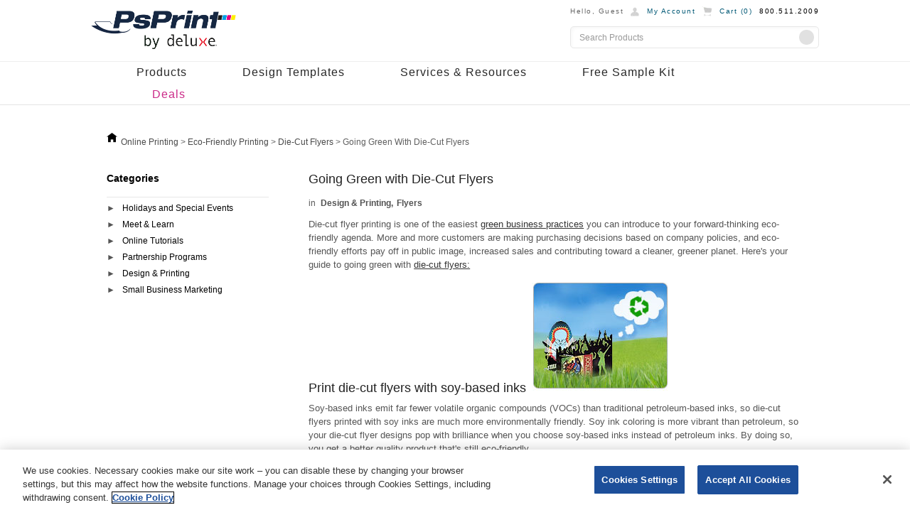

--- FILE ---
content_type: text/html; charset=utf-8
request_url: https://www.psprint.com/resources/eco-die-cut-flyers/
body_size: 12796
content:
<!DOCTYPE html>
<html lang="en-US" class="no-js" itemscope itemtype="http://schema.org/WebPage">

<head>
    <script id="universal variable" type="text/javascript">
    window.universal_variable = {"version":"2.0","page":{"type":"ResourcePage","displayMode":"desktop"},"pageInfo":{"primaryCategory":"ResourcesPage","subCategory1":"ResourcePage"},"basket":{},"user":{"name":"","user_id":"","userType":"anonymous","email":""}};
    window.CommunityName = 'PsPrint';
    window.api_path = 'api.psprint.com';
    window.cms_path = 'content.psprint.com';
    window.version = '885850d6002a8b737ee31f2fb415ecd5';
</script>

    <link rel="shortcut icon" href="/img/Favicon/PsPrint_favicon.ico?v=885850d6002a8b737ee31f2fb415ecd5"
        type="image/x-icon" />
    <meta name="msvalidate.01" content="1764E62B5EF1007D3167B7727ADA61DB" />
    <meta name="y_key" content="d332761427b20316">
    <meta name="p:domain_verify" content="2c55562ecba76ca7500ae1a87bbcc7a6">
    <meta name="google-site-verification" content="ogQrtfZ7rv9bYV6vRvDmMfZfmGwlI5woUMkI4eCH0-s">
    <meta name="format-detection" content="telephone=no">
    <meta name="theme-color" content="#FFFFFF" />
    <link rel="apple-touch-icon" href="/img/PsPrint-192.png">
    <link rel="apple-touch-icon" sizes="152x152" href="/img/ios-icon/Icon-152.png">
    <link rel="apple-touch-icon" sizes="180x180" href="/img/ios-icon/Icon-180.png">
    <link rel="apple-touch-icon" sizes="167x167" href="/img/ios-icon/Icon-167.png">
    <meta name="apple-mobile-web-app-capable" content="yes">
    <meta name="mobile-web-app-capable" content="yes">
    <title>
        Going Green with Die-Cut Flyers - Resources
    </title>
    <meta name="description" content="Enhance your public appeal, make more money and save the Earth simultaneously by going green with die-cut flyers." />    <link rel="canonical" href="https://www.psprint.com/resources/eco-die-cut-flyers/" />    <meta itemprop="name" content="Going Green with Die-Cut Flyers - Resources" />    <meta itemprop="description" content="Enhance your public appeal, make more money and save the Earth simultaneously by going green with die-cut flyers." />    <meta itemprop="image" content="https://www.psprint.com/sites/default/files/resources/think-and-act-green-flyers-going-green-with-die-cut-flyers-s3.jpg" />
    <meta property="og:type" content="website" />    <meta property="og:title" content="Going Green with Die-Cut Flyers - Resources" />    <meta property="og:url" content="https://www.psprint.com/resources/eco-die-cut-flyers/" />    <meta property="og:description" content="Enhance your public appeal, make more money and save the Earth simultaneously by going green with die-cut flyers." />    <meta property="og:image" content="/sites/default/files/resources/think-and-act-green-flyers-going-green-with-die-cut-flyers-s3.jpg" />    <meta property="og:site_name" content="PsPrint" />    <meta name="twitter:card" content="summary" />    <meta name="twitter:site" content="@PsPrint" />    <meta name="twitter:title" content="Going Green with Die-Cut Flyers - Resources" />    <meta name="twitter:image" content="/sites/default/files/resources/think-and-act-green-flyers-going-green-with-die-cut-flyers-s3.jpg" />    <meta name="twitter:description" content="Enhance your public appeal, make more money and save the Earth simultaneously by going green with die-cut flyers." />    <meta name="twitter:url" content="https://www.psprint.com/resources/eco-die-cut-flyers/" />    <link rel="author" href="myla0410" />    <meta charset="utf-8">
    <!-- Styles -->
                <link rel="stylesheet" type="text/css" href="/css/compressed/style.css?v=885850d6002a8b737ee31f2fb415ecd5">
    

    <script type="text/javascript" src="/js/compressed/common-head.js?v=885850d6002a8b737ee31f2fb415ecd5"></script>


    <script>var dataLayer = [{"page":{"type":"ResourcePage","displayMode":"desktop"},"user":{"user_id":""},"cart":{"id":"","wf1":"false","wf2":{"dt3":"false"},"wf3":"false"}}];</script>


    <script>
   //prehiding snippet for Adobe Target with asynchronous tags deployment
   ;(function(win, doc, style, timeout) {
   var STYLE_ID = 'at-body-style';
   function getParent() {
      return doc.getElementsByTagName('head')[0];
   }
   function addStyle(parent, id, def) {
      if (!parent) {
      return;
      }
      var style = doc.createElement('style');
      style.id = id;
      style.innerHTML = def;
      parent.appendChild(style);
   }
   function removeStyle(parent, id) {
      if (!parent) {
      return;
      }
      var style = doc.getElementById(id);
      if (!style) {
      return;
      }
      parent.removeChild(style);
   }
   addStyle(getParent(), STYLE_ID, style);
   setTimeout(function() {
      removeStyle(getParent(), STYLE_ID);
   }, timeout);
   }(window, document, "body {opacity: 0 !important}", 3000));
</script>
    <!--<script src="//assets.adobedtm.com/d02c64e2db8f586d3bb03873b98163465438136e/satelliteLib-9b5f25ce7ab0d0aca1662f68e2855975b28e31d0.js"></script>-->
    <link rel="preload" href="//assets.adobedtm.com/926c5a9f1f85/2a816638cc5e/launch-bcf715ada8a4.min.js" as="script">
    <script src="//assets.adobedtm.com/926c5a9f1f85/2a816638cc5e/launch-bcf715ada8a4.min.js" async>
    </script>
    <!-- Meta tags -->

    <meta name="viewport" content="width=device-width, initial-scale=1.0">
    <link rel="manifest" href="/manifest.json">
    <!-- Scripts -->
<script defer type="text/javascript">

    PsPrintApp.currentStore.communityId = 1;


    PsPrintApp.currentStore.isWholesale = false;
    PsPrintApp.currentStore.isPrivate = false;
    PsPrintApp.currentStore.storeId = 1;
    PsPrintApp.currentStore.communityName = 'PsPrint';
    PsPrintApp.currentStore.customerServiceEmail = '';

    PsPrintApp.displayMode = 'Desktop';

    PsPrintApp.seoDataID = '820051';

    PsPrintApp.assistMode = {};
    PsPrintApp.sasss = {"visitorId":"457e820b-b33b-42cb-9857-bd314e77245f","trackerSessionId":null,"sessionId":"s:S4XMSAzxgyW2Yz5mGG6Ti31VVeHG2H7J.UJnPHaoi+FEi0qCHW6elGh1DCwC0ij78zyMjlnsTspM","continuedAsGuest":false,"isAssistModeActive":false,"assistMode":false,"assistModeVisitorId":"","assistModeTrackerSessionId":"","assistModeLoggedInUser":null,"loggedInUser":null,"privateStoreAuthorized":false,"customerId":"null","taxFree":false,"displayName":"Guest","loginActionText":"Login","loginActionId":"login-action","loginActionIdMobile":"login-action-mobile","onClickValue":"return false;","isCometReadonlyMode":true,"community":{"url":["psprint.com"],"name":"psprint","communityName":"PsPrint","customerServicePhone":"800.511.2009","customerServiceHours":"7am - 6pm M-F (PST)","id":1,"tooltip":"PsPrint by Deluxe","apiServer":"api.psprint.com","api":{"server":"127.0.0.1","port":8080},"base_url":"https://www.psprint.com"},"keys":{"emailQuote":"dc9e22e1-f508-11f0-b7ca-97fc8e9bd841"},"last_login":null,"modified_date":null};
    PsPrintApp.privateStoreAuthorized = "false";

    PsPrintApp.customerId = null;

    PsPrintApp.visitorId = "457e820b-b33b-42cb-9857-bd314e77245f";

    PsPrintApp.taxFree = false;

    PsPrintApp.recaptchaSiteKey = '6LePQ6EUAAAAAEXrfOuoEayduV_tWvuLwK4ci_Bf';
    PsPrintApp.trackingSiteId = '3';
    PsPrintApp.siteEnvironment = 'production';

    PsPrintApp.trackingStores = ["www.psprint.com","psprint.com","crm.psprint.com","promocrm.psprint.com"];

    PsPrintApp.enablePixeljsLogger = '1';
    PsPrintApp.aspSessionId = 's:S4XMSAzxgyW2Yz5mGG6Ti31VVeHG2H7J.UJnPHaoi+FEi0qCHW6elGh1DCwC0ij78zyMjlnsTspM';
    PsPrintApp.userContinuedAsGuest = false;

    PsPrintApp.webPageId = 820051;
    PsPrintApp.artworkRejectAllowedStatuses = [43,70,74,69,11,42,66,68,67,92,53,54,55,56,57,58];
    PsPrintApp.HCPBypassDeniedJobStatuses = [9,91];
    PsPrintApp.assistMode.active = false;
    PsPrintApp.assistMode.visitorId = '';
    PsPrintApp.assistMode.trackerSessionId = '';
    PsPrintApp.isBraintreeEnabled = true;
</script>

</head>

<body
    class="psprint cms resources eco-die-cut-flyers ">
    <!-- Google Tag Manager -->
    <noscript>
        <iframe src="//www.googletagmanager.com/ns.html?id=GTM-D7J6" height="0" width="0"
            style="display:none;visibility:hidden"></iframe>
    </noscript>
    <script>
        (function (w, d, s, l, i) {
            w[l] = w[l] || [];
            w[l].push({
                'gtm.start': new Date().getTime(),
                event: 'gtm.js'
            });
            var f = d.getElementById('universal variable'),
                j = d.createElement(s),
                dl = l != 'dataLayer' ? '&l=' + l : '';
            j.async = true;
            j.src =
                '//www.googletagmanager.com/gtm.js?id=' + i + dl;
            f.parentNode.insertBefore(j, f);
        })(window, document, 'script', 'dataLayer', 'GTM-D7J6');
    </script>
    <!-- End Google Tag Manager -->




    <input id="applicationPath" type="hidden" value="/" />

    <div class="header">
        
<div class="hide-mobile">
    <div class="page-width clearfix">
        <a class="logo" href="/">
            <img loading="lazy"  width="204" height="60" alt="PsPrint by Deluxe" title="PsPrint by Deluxe"
                src="/img/Header/PsPrint.png?v=885850d6002a8b737ee31f2fb415ecd5">
        </a>
        <div class="control-panel">
            <div class="info-panel clearfix">
                <div class="user-name">
                    Hello,
                    <span class="UserFirstName">Guest</span>
                    
                </div>
                <div id="login-dropdown" class="my-account has-dropdown">
                    <a href="/myaccount" onclick="return false;">My Account</a>
                    <div class="dropdown">
                        <ul class="dropdown-menu">
                            
                            <li><a id="login-action" href="javascript:void(0);">Login</a></li>
                            
                            <li>
                                
                                <a href="/myaccount/jobs" onclick="return false;">My Jobs</a>
                                
                            </li>
                            <li><a href="/myaccount/getartwork" onclick="return false;">My Files</a></li>
                            <li><a href="/myaccount/getsaveddesigndisplay" onclick="return false;">My Saved
                                    Designs</a></li>
                            <li><a href="/myaccount" onclick="return false;">My Account</a></li>
                        </ul>
                        <div class="arrow-top"></div>
                    </div>
                </div>
                <div class="cart">
                    <a href="/shoppingcart">
                        Cart (<span
                            id="CartItemsCount">0</span>)
                    </a>
                </div>
                
                <div class="phone">800.511.2009</div>
            </div>

            <form id="search-form-top" class="search-form">
                <div class="button-inside clearfix">
                    <input id="search-field" class="search-field no-style" type="text" placeholder="Search Products">
                    <div class="search-button no-style no-text"></div>
                </div>
            </form>

        </div>
    </div>

    <div class="main-menu">
        <div class="page-width">
            <ul class="first-level clearfix">
                <li class="has-dropdown nav_product">
                    <a href="javascript:void(0);">Products</a>
                    <div class="dropdown">
                        <ul class="dropdown-menu clearfix">
                            <li class="items-column has-separator">
                                <ul>
                                    <li class="column-title"><a href="/popular-printed-products">Top Products</a></li>
                                    <li><a href="/booklets/category">Booklets</a></li>
                                    <li><a href="/brochures">Brochures</a></li>
                                    <li><a href="/business-cards/category">Business Cards</a></li>
                                    <li><a href="/calendars/category">Calendars</a></li>
                                    <li><a href="/flyers/category">Flyers</a></li>
                                    <li><a href="/greeting-cards">Greeting Cards</a></li>
                                    <li><a href="/postcards/category">Postcards</a></li>
                                    <li><a href="/posters/category">Posters</a></li>
                                    <li><a href="/stickers-labels/category">Stickers</a></li>
                                </ul>
                            </li>
                            <li class="items-column has-separator">
                                <ul>
                                    <li class="column-title"><a href="/producthub/marketing.aspx">Marketing Products</a>
                                    </li>
                                    <li><a href="/brochures">Brochures</a></li>
                                    <li><a href="/door-hangers">Door Hangers</a></li>
                                    <li><a href="/flyers/category">Flyers</a></li>
                                    <li><a href="/magnets/category">Magnets</a></li>
                                    <li><a href="/newsletters">Newsletters</a></li>
                                    <li><a href="/postcards/category">Postcards</a></li>
                                    <li><a href="/rack-cards">Rack Cards</a></li>
                                    <li><a href="/sales-data-sheets">Sales Sheets</a></li>
                                    <li><a href="/stickers-labels/category">Stickers</a></li>
                                </ul>
                            </li>
                            <li class="items-column has-separator">
                                <ul>
                                    <li class="column-title"><a href="/business-identity">Business Essentials</a></li>
                                    <li><a href="/business-cards/category">Business Cards</a></li>
                                    <li><a href="/envelopes/category">Envelopes</a></li>
                                    <li><a href="/id-badges">ID Badges</a></li>
                                    <li><a href="/labels/category">Labels</a></li>
                                    <li><a href="/letterhead">Letterhead</a></li>
                                    <li><a href="/memo-pads">Memo Pads</a></li>
                                    <li><a href="/note-pads">Notepads</a></li>
                                    <li><a href="/pocket-folders">Pocket Folders</a></li>
                                    <li><a href="/hang-tags">Product Hang Tags</a></li>
                                </ul>
                            </li>
                            <li class="items-column">
                                <ul>
                                    <li class="column-title"><a href="/events-and-promotions">Events &amp;
                                            Promotions</a></li>
                                    <li><a href="/banners/category">Banners &amp; Signage</a></li>
                                    <li><a href="/coasters.aspx">Beverage Coasters</a></li>
                                    <li><a href="/bookmarks">Bookmarks</a></li>
                                    <li><a href="/event-tickets">Event Tickets</a></li>
                                    <li><a href="/invitation-cards">Invitations</a></li>
                                    <li><a href="/menus/category">Menus</a></li>
                                    <li><a href="/posters/category">Posters</a></li>
                                    <li><a href="/sales-data-sheets">Sales Sheets</a></li>
                                    
                                    <li><a href="/table-tents">Table Tents</a></li>
                                </ul>
                            </li>
                        </ul>
                        <a class="button" href="/producthub">See All Products</a>
                    </div>
                </li>
                <li class="has-dropdown nav_product">
                    <a href="javascript:void(0);">Design Templates</a>
                    <div class="dropdown">
                        <ul class="dropdown-menu gallery-padding clearfix">
                            <li class="newdesign-padding">Featured Design Galleries</li>
                            <li class="has-horizontal-seperator"></li>
                            <li>
                                <!-- Design gallery in Header menu -->

<div class="section-content clearfix">



    
    
    <div class="product-wrapper quarter" style="width:19.9%">
        <div class="product-wrapper design-title">
            <a href="/design-templates/business-cards/">Business Cards</a>
        </div>
        <div class="product-item set-margin">
            <a href="/design-templates/business-cards/">
                <noscript>
                    <img  loading="lazy"   width="184" height="148" src="/img/Gallery/gallery-business-cards_184x148.png?v=885850d6002a8b737ee31f2fb415ecd5"
                        title="Business Cards Product Gallery"
                        alt="Business Cards Product Gallery">
                </noscript>
                <img  loading="lazy"   width="90" height="90" src="/img/Common/loading.gif"
                    data-width="184" data-height="148" data-src="/img/Gallery/gallery-business-cards_184x148.png?v=885850d6002a8b737ee31f2fb415ecd5"
                    title="Business Cards Product Gallery"
                    alt="Business Cards Product Gallery"
                    class="lazy-load">
            </a>
        </div>
        <div class="product-wrapper design-title wrap">
            <a href="/design-templates/business-cards/">View Gallery</a>
        </div>
    </div>


    
    <div class="product-wrapper quarter" style="width:19.9%">
        <div class="product-wrapper design-title">
            <a href="/design-templates/greeting-cards/">Greeting Cards</a>
        </div>
        <div class="product-item set-margin">
            <a href="/design-templates/greeting-cards/">
                <noscript>
                    <img  loading="lazy"   width="184" height="148" src="/img/Gallery/gallery-greeting-cards_184x148.png?v=885850d6002a8b737ee31f2fb415ecd5"
                        title="Greeting Cards Product Gallery"
                        alt="Greeting Cards Product Gallery">
                </noscript>
                <img  loading="lazy"   width="90" height="90" src="/img/Common/loading.gif"
                    data-width="184" data-height="148" data-src="/img/Gallery/gallery-greeting-cards_184x148.png?v=885850d6002a8b737ee31f2fb415ecd5"
                    title="Greeting Cards Product Gallery"
                    alt="Greeting Cards Product Gallery"
                    class="lazy-load">
            </a>
        </div>
        <div class="product-wrapper design-title wrap">
            <a href="/design-templates/greeting-cards/">View Gallery</a>
        </div>
    </div>


    
    <div class="product-wrapper quarter" style="width:19.9%">
        <div class="product-wrapper design-title">
            <a href="/design-templates/postcards/">Postcards</a>
        </div>
        <div class="product-item set-margin">
            <a href="/design-templates/postcards/">
                <noscript>
                    <img  loading="lazy"   width="184" height="148" src="/img/Gallery/gallery-postcards_184x148.png?v=885850d6002a8b737ee31f2fb415ecd5"
                        title="Postcards Product Gallery"
                        alt="Postcards Product Gallery">
                </noscript>
                <img  loading="lazy"   width="90" height="90" src="/img/Common/loading.gif"
                    data-width="184" data-height="148" data-src="/img/Gallery/gallery-postcards_184x148.png?v=885850d6002a8b737ee31f2fb415ecd5"
                    title="Postcards Product Gallery"
                    alt="Postcards Product Gallery"
                    class="lazy-load">
            </a>
        </div>
        <div class="product-wrapper design-title wrap">
            <a href="/design-templates/postcards/">View Gallery</a>
        </div>
    </div>


    
    <div class="product-wrapper quarter" style="width:19.9%">
        <div class="product-wrapper design-title">
            <a href="/design-templates/stickers-labels/">Stickers</a>
        </div>
        <div class="product-item set-margin">
            <a href="/design-templates/stickers-labels/">
                <noscript>
                    <img  loading="lazy"   width="184" height="148" src="/img/Gallery/gallery-stickers_184x148.png?v=885850d6002a8b737ee31f2fb415ecd5"
                        title="Stickers Product Gallery"
                        alt="Stickers Product Gallery">
                </noscript>
                <img  loading="lazy"   width="90" height="90" src="/img/Common/loading.gif"
                    data-width="184" data-height="148" data-src="/img/Gallery/gallery-stickers_184x148.png?v=885850d6002a8b737ee31f2fb415ecd5"
                    title="Stickers Product Gallery"
                    alt="Stickers Product Gallery"
                    class="lazy-load">
            </a>
        </div>
        <div class="product-wrapper design-title wrap">
            <a href="/design-templates/stickers-labels/">View Gallery</a>
        </div>
    </div>


    
    <div class="product-wrapper quarter" style="width:19.9%">
        <div class="product-wrapper design-title">
            <a href="/design-templates/invitation-cards/">Invitation Cards</a>
        </div>
        <div class="product-item set-margin">
            <a href="/design-templates/invitation-cards/">
                <noscript>
                    <img  loading="lazy"   width="184" height="148" src="/img/Gallery/gallery-invitation-cards_184x148.png?v=885850d6002a8b737ee31f2fb415ecd5"
                        title="Invitation Cards Product Gallery"
                        alt="Invitation Cards Product Gallery">
                </noscript>
                <img  loading="lazy"   width="90" height="90" src="/img/Common/loading.gif"
                    data-width="184" data-height="148" data-src="/img/Gallery/gallery-invitation-cards_184x148.png?v=885850d6002a8b737ee31f2fb415ecd5"
                    title="Invitation Cards Product Gallery"
                    alt="Invitation Cards Product Gallery"
                    class="lazy-load">
            </a>
        </div>
        <div class="product-wrapper design-title wrap">
            <a href="/design-templates/invitation-cards/">View Gallery</a>
        </div>
    </div>



</div>
                            </li>
                            <li class="newdesign-padding">More Galleries</li>
                            <li class="has-horizontal-seperator"></li>
                            <li class="items-column first-column has-separator vertical-line">
                                <ul>
                                    <li><a href="/design-templates/brochures/">Brochures</a></li>
                                    <li><a href="/design-templates/ultra-postcards/">Ultra Postcards</a></li>
                                </ul>
                            </li>
                            <li class="items-column second-column has-separator vertical-line">
                                <ul>
                                    <li><a href="/design-templates/envelopes/">Envelopes</a></li>
                                    <li><a href="/design-templates/ultra-business-cards/">Ultra Business Cards</a></li>
                                </ul>
                            </li>
                            <li class="items-column third-column has-separator vertical-line">
                                <ul>
                                    <li><a href="/design-templates/magnets/">Magnets</a></li>
                                </ul>
                            </li>
                            <li class="items-column fourth-column">
                                <ul>
                                    <li><a href="/design-templates/letterhead/">Letterhead</a></li>
                                </ul>
                            </li>
                        </ul>
                    </div>
                </li>
                <li class="has-dropdown nav_product">
                    <a href="javascript:void(0);">Services & Resources</a>
                    <div class="dropdown two-columns">
                        <ul class="dropdown-menu clearfix">
                            <li class="items-column small-width margin-left has-separator">
                                <ul>
                                    <li class="column-title"><a href="javascript:void(0);">Services</a></li>
                                    <li><a href="/special/custom-printing/" class="custom-printing">Custom Printing</a>
                                    </li>
                                    <li><a href="/designservice">Design Services</a></li>
                                    <li><a href="/print_services/services/specialtyprinting/diecutting.asp">Die
                                            Cutting</a></li>
                                    <li><a href="/print_services/services/specialtyprinting/foilstamping.asp">Foil
                                            Stamping</a></li>
                                    <li class="padding-bottom"><a
                                            href="/print_services/services/mailingservices/index.asp">Mailing
                                            Services</a></li>
                                </ul>
                            </li>
                            <li class="items-column small-width margin-left">
                                <ul>
                                    <li class="column-title"><a href="javascript:void(0);">Resources</a></li>
                                    <li><a href="/layout-templates/">Layout Guidelines</a></li>
                                    <li><a href="/helpcenter/artwork/print-ready/">File Setup</a></li>
                                    <li><a href="/resources/">Ideas &amp; Inspiration</a></li>
                                    <li><a href="/reviews">Customer Reviews</a></li>
                                    <li><a href="/helpcenter/">Help Center</a></li>
                                </ul>
                            </li>
                        </ul>
                    </div>
                </li>
                <li class="nav_product"><a href="/samples1005/index.asp">Free Sample Kit</a></li>
                <li class="special nav_product"><a href="/printing-discount">Deals</a></li>
            </ul>
        </div>
    </div>
</div>

 
<script>
    PsPrintApp.headerViewModel = {
        messageCaptchaInvalid: 'You’ve entered the wrong captcha.',
        outputCacheEnabled: false
    };
</script>
    </div>
    <div class="main">
        


<div class="drupal-container">
  <div  class="html not-front not-logged-in no-sidebars page-node page-node- page-node-3413 node-type-resources page-resources domain-psprint  clearfix">
  <!-- Scripts and Styles Manager -->
    <script src="https://www.psprint.com/sites/default/files/advagg_js/js__L0XMTUF0bn9xM5aKV-takyOp6mQDRWsfi5svSOhoBp0__cCl2ZFQvfm5g2gE7XGBDqlq3Z8GrOUZBUd6epdZDzIs__OLTN1wZTsN_i28HjXgh-So7V5xyoRGd74udQ73wAuW4.js"></script>
<script>
<!--//--><![CDATA[//><!--
jQuery.noConflict();
//--><!]]>
</script>
<script src="https://www.psprint.com/sites/default/files/advagg_js/js__F91Bx-LaAH1GNBjyAfyodZYDHvfgEEpxC29NWvaoZ68__Vz3UTyHpRe75OBEm4kibMpYgtQ1RxKIl4PnMRUSF8Lg__OLTN1wZTsN_i28HjXgh-So7V5xyoRGd74udQ73wAuW4.js"></script>
<script>
<!--//--><![CDATA[//><!--
jQuery.extend(Drupal.settings, {"basePath":"\/","pathPrefix":"","setHasJsCookie":0,"ajaxPageState":{"theme":"ecom_deluxe_core","theme_token":"RataHKyiQNy_rQb7dedfW_fHIlg5FQmE6MGisOQZu00","jquery_version":"1.12","jquery_version_token":"UDmFAsnq2X2iAeMAT2KcttkoZRorBWlQ-QAvUzlwQe4","css":{"modules\/system\/system.base.css":1,"modules\/system\/system.menus.css":1,"modules\/system\/system.messages.css":1,"modules\/system\/system.theme.css":1,"misc\/ui\/jquery.ui.core.css":1,"misc\/ui\/jquery.ui.theme.css":1,"misc\/ui\/jquery.ui.accordion.css":1,"sites\/all\/modules\/contrib\/ajax_links_api\/ajax_links_api.css":1,"sites\/all\/modules\/contrib\/ckeditor_tabber\/ckeditor_tabber.css":1,"modules\/field\/theme\/field.css":1,"sites\/all\/modules\/contrib\/menu_attach_block\/menu_attach_block.css":1,"modules\/node\/node.css":1,"modules\/user\/user.css":1,"sites\/all\/modules\/contrib\/views\/css\/views.css":1,"sites\/all\/modules\/contrib\/accordion_menu\/accordion_menu.css":1,"sites\/all\/modules\/contrib\/ctools\/css\/ctools.css":1,"sites\/all\/modules\/contrib\/panels\/css\/panels.css":1,"sites\/all\/modules\/contrib\/panels\/plugins\/layouts\/flexible\/flexible.css":1,"sites\/all\/modules\/deluxe\/deluxe_breadcrumbs\/css\/deluxe_breadcrumbs.css":1,"public:\/\/ctools\/css\/0a9f756ab7aa022ac96e2312fe094f83.css":1,"sites\/all\/modules\/contrib\/megamenu\/megamenu.css":1,"sites\/all\/modules\/contrib\/megamenu\/megamenu-skins.css":1,"sites\/all\/themes\/deluxe\/ecom_deluxe_core\/css\/resources.css":1,"sites\/all\/themes\/deluxe\/ecom_deluxe_core\/css\/global-psprint.css":1,"sites\/all\/themes\/deluxe\/ecom_deluxe_core\/css\/global-psprint-mobile.css":1,"sites\/all\/themes\/omega\/alpha\/css\/alpha-alpha.css":1,"sites\/all\/themes\/omega\/omega\/css\/formalize.css":1,"sites\/all\/themes\/omega\/omega\/css\/omega-branding.css":1,"sites\/all\/themes\/omega\/omega\/css\/omega-forms.css":1,"sites\/all\/themes\/omega\/omega\/css\/omega-visuals.css":1,"sites\/all\/themes\/deluxe\/ecom_deluxe_core\/css\/global.css":1,"public:\/\/css_injector\/css_injector_1.css":1,"public:\/\/css_injector\/css_injector_2.css":1,"public:\/\/css_injector\/css_injector_3.css":1,"public:\/\/css_injector\/css_injector_4.css":1},"js":{"sites\/all\/modules\/contrib\/jquery_update\/replace\/jquery\/1.12\/jquery.min.js":1,"misc\/jquery-extend-3.4.0.js":1,"misc\/jquery-html-prefilter-3.5.0-backport.js":1,"misc\/jquery.once.js":1,"misc\/drupal.js":1,"sites\/all\/modules\/contrib\/jquery_update\/js\/jquery_browser.js":1,"sites\/all\/modules\/contrib\/jquery_update\/replace\/ui\/ui\/minified\/jquery.ui.core.min.js":1,"sites\/all\/modules\/contrib\/jquery_update\/replace\/ui\/ui\/minified\/jquery.ui.widget.min.js":1,"sites\/all\/modules\/contrib\/jquery_update\/replace\/ui\/ui\/minified\/jquery.ui.accordion.min.js":1,"misc\/form.js":1,"misc\/ajax.js":1,"sites\/all\/modules\/contrib\/jquery_update\/js\/jquery_update.js":1,"sites\/all\/modules\/contrib\/ajax_links_api\/ajax_links_api.js":1,"sites\/all\/modules\/contrib\/ckeditor_tabber\/semantic-tabs.js":1,"sites\/all\/modules\/deluxe\/layout_guideline\/js\/layout_guidelines.js":1,"sites\/all\/themes\/deluxe\/ecom_deluxe_core\/js\/global-psprint.js":1,"sites\/all\/modules\/contrib\/megamenu\/megamenu.js":1,"misc\/progress.js":1,"sites\/all\/themes\/deluxe\/ecom_deluxe_core\/js\/resources.js":1,"sites\/all\/themes\/deluxe\/ecom_deluxe_core\/js\/script.js":1,"sites\/all\/themes\/omega\/omega\/js\/jquery.formalize.js":1}},"ajax_links_api":{"selector":"body","trigger":".ajax-link","negative_triggers":"#toolbar a","html5":0,"vpager":1},"tenant":{"community":"PsPrint","community_id":"1","environment":null,"sitename":1},"megamenu":{"timeout":"500","sizewait":"250","hoverwait":"400"},"ckeditor_tabber":{"elements":"dl.ckeditor-tabber"}});
//--><!]]>
</script>
    <link type="text/css" rel="stylesheet" href="https://www.psprint.com/sites/default/files/advagg_css/css__B0vuFSy3oKlmixrjSkKRcLNe4h69eX3JvQ8QHNG8W50__JfZMmOwigEq58dkhP6hzkMFWqN823luGVyGuHgphrsg__OLTN1wZTsN_i28HjXgh-So7V5xyoRGd74udQ73wAuW4.css" media="all" />
   <!--End Scripts and Styles-->
        <div class="page clearfix">
  
      <div id="section-content" class="section section-content">
  <div id="zone-content-wrapper" class="zone-wrapper zone-content-wrapper clearfix">  <div id="zone-content" class="zone zone-content clearfix container-12">
            <div class="grid-12 region region-content" id="region-content">
  <div class="region-inner region-content-inner">
    <a id="main-content"></a>
                        <div class="block block-system block-main block-system-main odd block-without-title" id="block-system-main"  >
  <div class="block-inner clearfix">
            
    <div class="content clearfix">
      <div class="panel-flexible panels-flexible-resources clearfix" >
<div class="panel-flexible-inside panels-flexible-resources-inside">
<div class="layout-content-resources layout-content-resources-resources-1 layout-content-resources-first clearfix layout-content-1024">
  <div class="inside layout-content-resources-inside layout-content-resources-resources-1-inside layout-content-resources-inside-first clearfix">
<div class="panels-flexible-region panels-flexible-region-resources-resources_top panels-flexible-region-first panels-flexible-region-last resource-top-col">
  <div class="inside panels-flexible-region-inside panels-flexible-region-resources-resources_top-inside panels-flexible-region-inside-first panels-flexible-region-inside-last">
<div class="panel-pane pane-deluxe-breadcrumbs-pane"  id="section-breadcrumbs"  class="panel-pane pane-deluxe-breadcrumbs-pane">
  
      
  
  <div class="pane-content">
    <img typeof="foaf:Image" src="/sites/all/modules/deluxe/deluxe_breadcrumbs/home.ico" alt="home ico" /><div class='breadcrumbs' itemscope='' itemtype='http://schema.org/BreadcrumbList'><span itemprop='itemListElement' itemscope='' itemtype='http://schema.org/ListItem'><a itemprop='item' href='https://www.psprint.com/'> <span itemprop='name'> Online Printing </span></a><meta itemprop='position' content='1'></span>&gt;<span itemprop='itemListElement' itemscope='' itemtype='http://schema.org/ListItem'><a itemprop='item' href='https://www.psprint.com/about/recycled/index.asp'> <span itemprop='name'> Eco-Friendly Printing </span></a><meta itemprop='position' content='2'></span>&gt;<span itemprop='itemListElement' itemscope='' itemtype='http://schema.org/ListItem'><a itemprop='item' href='https://www.psprint.com/die-cut-flyers'> <span itemprop='name'> Die-Cut Flyers </span></a><meta itemprop='position' content='3'></span>&gt;<span itemprop='itemListElement' itemscope='' itemtype='http://schema.org/ListItem'> <span itemprop='name'> Going Green With Die-Cut Flyers </span><meta itemprop='position' content='4'></span></div>  </div>

  
  </div>
  </div>
</div>
  </div>
</div>
<div class="layout-content-resources layout-content-resources-resources-main-row layout-content-resources-last clearfix layout-content-1024">
  <div class="inside layout-content-resources-inside layout-content-resources-resources-main-row-inside layout-content-resources-inside-last clearfix">
<div class="panels-flexible-region panels-flexible-region-resources-left_column panels-flexible-region-first resource-left-col">
  <div class="inside panels-flexible-region-inside panels-flexible-region-resources-left_column-inside panels-flexible-region-inside-first">
<div class="panel-pane pane-block pane-accordion-menu-3 pane-accordion-menu resources-categories"   class="panel-pane pane-block pane-accordion-menu-3 pane-accordion-menu resources-categories">
  
        <h2 class="pane-title">
      Categories    </h2>
    
  
  <div class="pane-content">
    <div class="accordion-menu-wrapper accordion-menu-3 accordion-menu-name-menu-3 accordion-menu-source-menu-resources-left-menu">
  <h3 class="accordion-header accordion-header-1 first has-children odd menu-mlid-12806"><a href="/resources/holidays-events/" title="Holidays and Special Events" class="accordion-link">Holidays and Special Events</a></h3>
<div class="accordion-content-1"><ul class="menu"><li class="first leaf"><a href="/resources/holidays-events/anniversaries/" title="Anniversaries">Anniversaries</a></li>
<li class="leaf"><a href="/resources/holidays-events/april-fool/" title="April Fools&#039; Day">April Fools&#039; Day</a></li>
<li class="leaf"><a href="/resources/holidays-events/babies/" title="Babies">Babies</a></li>
<li class="leaf"><a href="/resources/holidays-events/baptisms/" title="Baptisms">Baptisms</a></li>
<li class="leaf"><a href="/resources/holidays-events/birthdays/" title="Birthdays">Birthdays</a></li>
<li class="leaf"><a href="/resources/holidays-events/christmas/" title="Christmas">Christmas</a></li>
<li class="leaf"><a href="/resources/holidays-events/cinco-de-mayo/" title="Cinco De Mayo">Cinco De Mayo</a></li>
<li class="leaf"><a href="/resources/holidays-events/earth-day/" title="Earth Day">Earth Day</a></li>
<li class="leaf"><a href="/resources/holidays-events/easter/" title="Easter">Easter</a></li>
<li class="leaf"><a href="/resources/holidays-events/fathers-day/" title="Father&#039;s Day">Father&#039;s Day</a></li>
<li class="leaf"><a href="/resources/holidays-events/funerals/" title="Funerals">Funerals</a></li>
<li class="leaf"><a href="/resources/holidays-events/graduations/" title="Graduations">Graduations</a></li>
<li class="leaf"><a href="/resources/holidays-events/groundhog-day/" title="Groundhog Day">Groundhog Day</a></li>
<li class="leaf"><a href="/resources/holidays-events/halloween/" title="Halloween">Halloween</a></li>
<li class="leaf"><a href="/resources/holidays-events/hanukkah/" title="Hanukkah">Hanukkah</a></li>
<li class="leaf"><a href="/resources/holidays-events/independence-day/" title="Independence Day">Independence Day</a></li>
<li class="leaf"><a href="/resources/holidays-events/labor-day/" title="Labor Day">Labor Day</a></li>
<li class="leaf"><a href="/resources/holidays-events/memorial-day/" title="Memorial Day">Memorial Day</a></li>
<li class="leaf"><a href="/resources/holidays-events/mothers-day/" title="Mother&#039;s Day">Mother&#039;s Day</a></li>
<li class="leaf"><a href="/resources/holidays-events/new-years-day/" title="New Year&#039;s Day">New Year&#039;s Day</a></li>
<li class="leaf"><a href="/resources/holidays-events/parties/" title="Parties">Parties</a></li>
<li class="leaf"><a href="/resources/holidays-events/marketing-in-politics/" title="Political Campaigns">Political Campaigns</a></li>
<li class="leaf"><a href="/resources/holidays-events/presidents-day/" title="Presidents Day">Presidents Day</a></li>
<li class="leaf"><a href="/resources/holidays-events/st-patricks-day/" title="St. Patrick&#039;s Day">St. Patrick&#039;s Day</a></li>
<li class="leaf"><a href="/resources/holidays-events/thanksgiving/" title="Thanksgiving">Thanksgiving</a></li>
<li class="leaf"><a href="/resources/holidays-events/valentines-day/" title="Valentine&#039;s Day">Valentine&#039;s Day</a></li>
<li class="last leaf"><a href="/resources/holidays-events/weddings/" title="Weddings">Weddings</a></li>
</ul></div>
<h3 class="accordion-header accordion-header-2 has-children even menu-mlid-12835"><a href="/resources/meet-learn/" title="Meet &amp; Learn" class="accordion-link">Meet &amp; Learn</a></h3>
<div class="accordion-content-2"><ul class="menu"><li class="first last leaf"><a href="/resources/meet-learn/designers/" title="Designers">Designers</a></li>
</ul></div>
<h3 class="accordion-header accordion-header-3 has-children odd menu-mlid-12838"><a href="/resources/online-tutorials/" title="Online Tutorials" class="accordion-link">Online Tutorials</a></h3>
<div class="accordion-content-3"><ul class="menu"><li class="first leaf"><a href="/resources/online-tutorials/uploading/" title="Uploading">Uploading</a></li>
<li class="leaf"><a href="/resources/online-tutorials/resolution/" title="Resolution">Resolution</a></li>
<li class="last leaf"><a href="/resources/online-tutorials/getting-started/" title="Getting Started">Getting Started</a></li>
</ul></div>
<h3 class="accordion-header accordion-header-4 has-children even menu-mlid-12843"><a href="/resources/partnership/" title="Partnership Programs" class="accordion-link">Partnership Programs</a></h3>
<div class="accordion-content-4"><ul class="menu"><li class="first leaf"><a href="/resources/affiliate-program/" title="">Affiliate Program</a></li>
<li class="leaf"><a href="/resources/reseller-program/" title="">Reseller Program</a></li>
<li class="leaf"><a href="/resources/education-partnership/" title="">Education Partnership</a></li>
<li class="leaf"><a href="/resources/email/" title="">Join PsPrint&#039;s Mailing List</a></li>
<li class="leaf"><a href="/resources/nonprofit-partnership/" title="">Nonprofit Partnership</a></li>
<li class="leaf"><a href="/resources/programs-overview/" title="">Programs Overview</a></li>
<li class="leaf"><a href="/resources/random-acts-of-printing/" title="">Random Acts of Printing</a></li>
<li class="last leaf"><a href="/resources/sponsorships/" title="">Sponsorships</a></li>
</ul></div>
<h3 class="accordion-header accordion-header-5 has-children odd menu-mlid-12771"><a href="/resources/creative-design/" title="Design &amp; Printing" class="accordion-link">Design &amp; Printing</a></h3>
<div class="accordion-content-5"><ul class="menu"><li class="first leaf"><a href="/resources/creative-design/announcement-cards/" title="Announcement Cards">Announcement Cards</a></li>
<li class="leaf"><a href="/resources/creative-design/banners/" title="Banners">Banners</a></li>
<li class="leaf"><a href="/resources/creative-design/bookmarks/" title="Bookmarks">Bookmarks</a></li>
<li class="leaf"><a href="/resources/creative-design/brochures/" title="Brochures">Brochures</a></li>
<li class="leaf"><a href="/resources/creative-design/business-cards/" title="Business Cards">Business Cards</a></li>
<li class="leaf"><a href="/resources/creative-design/calendars/" title="Calendars">Calendars</a></li>
<li class="leaf"><a href="/resources/creative-design/catalogs-booklets/" title="Catalogs/Booklets">Catalogs/Booklets</a></li>
<li class="leaf"><a href="/resources/creative-design/cd-dvd-sleeves/" title="CD/DVD Sleeves">CD/DVD Sleeves</a></li>
<li class="leaf"><a href="/resources/creative-design/door-hangers/" title="Door Hangers">Door Hangers</a></li>
<li class="leaf"><a href="/resources/creative-design/envelopes/" title="Envelopes">Envelopes</a></li>
<li class="leaf"><a href="/resources/creative-design/event-tickets/" title="Event Tickets">Event Tickets</a></li>
<li class="leaf"><a href="/resources/creative-design/flyers/" title="Flyers">Flyers</a></li>
<li class="leaf"><a href="/resources/creative-design/greeting-cards/" title="Greeting Cards">Greeting Cards</a></li>
<li class="leaf"><a href="/resources/creative-design/hang-tags/" title="Hang Tags">Hang Tags</a></li>
<li class="leaf"><a href="/resources/creative-design/id-badges/" title="ID Badges">ID Badges</a></li>
<li class="leaf"><a href="/resources/creative-design/invitations/" title="Invitations">Invitations</a></li>
<li class="leaf"><a href="/resources/creative-design/letterhead/" title="Letterhead">Letterhead</a></li>
<li class="leaf"><a href="/resources/creative-design/magnets/" title="Magnets">Magnets</a></li>
<li class="leaf"><a href="/resources/creative-design/menus/" title="Menus">Menus</a></li>
<li class="leaf"><a href="/resources/creative-design/mommy-cards/" title="Mommy Cards">Mommy Cards</a></li>
<li class="leaf"><a href="/resources/creative-design/newsletters/" title="Newsletters">Newsletters</a></li>
<li class="leaf"><a href="/resources/creative-design/notepad/" title="Notepads">Notepads</a></li>
<li class="leaf"><a href="/resources/creative-design/response-cards/" title="Panel Response Cards">Panel Response Cards</a></li>
<li class="leaf"><a href="/resources/creative-design/play-date-cards/" title="Play Date Cards">Play Date Cards</a></li>
<li class="leaf"><a href="/resources/creative-design/postcards/" title="Postcards">Postcards</a></li>
<li class="leaf"><a href="/resources/creative-design/posters/" title="Posters">Posters</a></li>
<li class="leaf"><a href="/resources/creative-design/presentation-folders/" title="Presentation Folders">Presentation Folders</a></li>
<li class="leaf"><a href="/resources/creative-design/rack-cards/" title="Rack Cards">Rack Cards</a></li>
<li class="leaf"><a href="/resources/creative-design/sales-sheets/" title="Sales Sheets">Sales Sheets</a></li>
<li class="leaf"><a href="/resources/creative-design/stickers/" title="Stickers">Stickers</a></li>
<li class="leaf"><a href="/resources/creative-design/table-tents/" title="Table Tents">Table Tents</a></li>
<li class="leaf"><a href="/resources/creative-design/templates/" title="Templates">Templates</a></li>
<li class="last leaf"><a href="/resources/creative-design/yard-signs/" title="Yard Signs">Yard Signs</a></li>
</ul></div>
<h3 class="accordion-header accordion-header-6 last has-children even menu-mlid-12852"><a href="/resources/business-marketing-plans/" title="Small Business Marketing" class="accordion-link">Small Business Marketing</a></h3>
<div class="accordion-content-6"><ul class="menu"><li class="first leaf"><a href="/resources/business-marketing-plans/freelance/" title="Freelance">Freelance</a></li>
<li class="leaf"><a href="/resources/business-marketing-plans/fitness-centers/" title="Fitness Centers">Fitness Centers</a></li>
<li class="leaf"><a href="/resources/business-marketing-plans/fashion-boutiques/" title="Fashion Boutique">Fashion Boutique</a></li>
<li class="leaf"><a href="/resources/business-marketing-plans/direct-mail-marketing/" title="Direct-Mail Marketing">Direct-Mail Marketing</a></li>
<li class="leaf"><a href="/resources/business-marketing-plans/daycare/" title="Daycare">Daycare</a></li>
<li class="leaf"><a href="/resources/business-marketing-plans/customers/" title="Customer Service">Customer Service</a></li>
<li class="leaf"><a href="/resources/business-marketing-plans/branding/" title="Branding">Branding</a></li>
<li class="leaf"><a href="/resources/business-marketing-plans/auto-body-shop/" title="Auto Body Shop">Auto Body Shop</a></li>
<li class="leaf"><a href="/resources/business-marketing-plans/artists/" title="Artists">Artists</a></li>
<li class="leaf"><a href="/resources/business-marketing-plans/government-agencies/" title="Government Agencies">Government Agencies</a></li>
<li class="leaf"><a href="/resources/business-marketing-plans/general-small-marketing/" title="General">General</a></li>
<li class="leaf"><a href="/resources/business-marketing-plans/graphic-design/" title="Graphic Design">Graphic Design</a></li>
<li class="leaf"><a href="/resources/business-marketing-plans/salons/" title="Salons">Salons</a></li>
<li class="leaf"><a href="/resources/business-marketing-plans/yoga-studios/" title="Yoga Studios">Yoga Studios</a></li>
<li class="leaf"><a href="/resources/business-marketing-plans/website/" title="Website">Website</a></li>
<li class="leaf"><a href="/resources/business-marketing-plans/video-games/" title="Video Games">Video Games</a></li>
<li class="leaf"><a href="/resources/business-marketing-plans/travel-agents/" title="Travel Agents">Travel Agents</a></li>
<li class="leaf"><a href="/resources/business-marketing-plans/software/" title="Software">Software</a></li>
<li class="leaf"><a href="/resources/business-marketing-plans/schools/" title="Schools">Schools</a></li>
<li class="leaf"><a href="/resources/business-marketing-plans/retail/" title="Retail - Individual Store, Consumer Products">Retail - Individual Store, Consumer Products</a></li>
<li class="leaf"><a href="/resources/business-marketing-plans/landscaping/" title="Landscaping">Landscaping</a></li>
<li class="leaf"><a href="/resources/business-marketing-plans/restaurants/" title="Restaurants">Restaurants</a></li>
<li class="leaf"><a href="/resources/business-marketing-plans/real-estate/" title="Real Estate - Sales Agents, Residential, Commercial">Real Estate - Sales Agents, Residential, Commercial</a></li>
<li class="leaf"><a href="/resources/business-marketing-plans/public-relations/" title="Public Relations Agency">Public Relations Agency</a></li>
<li class="leaf"><a href="/resources/business-marketing-plans/public-relations-marketing/" title="Public Relations">Public Relations</a></li>
<li class="leaf"><a href="/resources/business-marketing-plans/photographers/" title="Photograhers">Photograhers</a></li>
<li class="leaf"><a href="/resources/business-marketing-plans/pet-stores/" title="Pet Stores">Pet Stores</a></li>
<li class="leaf"><a href="/resources/business-marketing-plans/nonprofits/" title="Nonprofits">Nonprofits</a></li>
<li class="leaf"><a href="/resources/business-marketing-plans/nonprofit/" title="Nonprofit - Organization, Association, Society">Nonprofit - Organization, Association, Society</a></li>
<li class="leaf"><a href="/resources/business-marketing-plans/nightclubs/" title="Nightclubs">Nightclubs</a></li>
<li class="leaf"><a href="/resources/business-marketing-plans/musicians/" title="Musicians">Musicians</a></li>
<li class="leaf"><a href="/resources/business-marketing-plans/mail-order/" title="Mail Order">Mail Order</a></li>
<li class="last leaf"><a href="/resources/business-marketing-plans/logo-design/" title="Logo Design">Logo Design</a></li>
</ul></div>
</div>
  </div>

  
  </div>  </div>
</div>
<div class="panels-flexible-region panels-flexible-region-resources-right_column panels-flexible-region-last resource-right-col">
  <div class="inside panels-flexible-region-inside panels-flexible-region-resources-right_column-inside panels-flexible-region-inside-last">
<div class="panel-pane pane-node-title"   class="panel-pane pane-node-title">
  
      
  
  <div class="pane-content">
    <h1>Going Green with Die-Cut Flyers</h1>
  </div>

  
  </div>
<div class="panel-separator"></div><div class="panel-pane pane-entity-field pane-node-field-resources-category post-meta resources-category"   class="panel-pane pane-entity-field pane-node-field-resources-category post-meta resources-category">
  
      
  
  <div class="pane-content">
    <div class="field field-name-field-resources-category field-type-taxonomy-term-reference field-label-hidden"><div class="field-items"><div class="field-item even"><a href="/resources/creative-design/" typeof="skos:Concept" property="rdfs:label skos:prefLabel" datatype="">Design &amp; Printing</a></div><div class="field-item odd"><a href="/resources/creative-design/flyers/" typeof="skos:Concept" property="rdfs:label skos:prefLabel" datatype="">Flyers</a></div></div></div>  </div>

  
  </div>
<div class="panel-separator"></div><div class="panel-pane pane-entity-field pane-node-body"   class="panel-pane pane-entity-field pane-node-body">
  
      
  
  <div class="pane-content">
    <div class="field field-name-body field-type-text-with-summary field-label-hidden"><div class="field-items"><div class="field-item even" property="content:encoded"><p>Die-cut flyer printing is one of the easiest <a href="http://www.psprint.com/about/recycled/index.asp" title="green business practices">green business practices</a> you can introduce to your forward-thinking eco-friendly agenda. More and more customers are making purchasing decisions based on company policies, and eco-friendly efforts pay off in public image, increased sales and contributing toward a cleaner, greener planet. Here's your guide to going green with <a href="http://www.psprint.com/die-cut-flyers" title="die-cut-flyers">die-cut flyers:</a></p>
<h2>Print die-cut flyers with soy-based inks<img alt="resources image" class="alignright size-full wp-image-7319" height="159" src="/sites/default/files/resources/think-and-act-green-flyers-going-green-with-die-cut-flyers-main.jpg" title="think-and-act-green-flyers-going-green-with-die-cut-flyers-main" width="199" /></h2>
<p>Soy-based inks emit far fewer volatile organic compounds (VOCs) than traditional petroleum-based inks, so die-cut flyers printed with soy inks are much more environmentally friendly. Soy ink coloring is more vibrant than petroleum, so your die-cut flyer designs pop with brilliance when you choose soy-based inks instead of petroleum inks. By doing so, you get a better quality product that's still eco-friendly.</p>
<h2>Recycle</h2>
<p>Not only should you recycled old flyers, you should choose an online printing company such as PsPrint that recycles die-cut trimmings from the finishing process. You can even use your flyer to encourage others to recycle. Once your audience follows through on your call to action, politely ask them to recycle your flyer to help your company's eco-friendly efforts. Simply include a line at the bottom or on the back of your flyer, accompanied by a green, soy or eco-friendly logo to attract attention.</p>
<h2>Spread the green news</h2>
<p><img alt="resources image" class="alignleft size-full wp-image-7321" height="78" src="/sites/default/files/resources/think-and-act-green-flyers-going-green-with-die-cut-flyers-s3.jpg" title="think-and-act-green-flyers-going-green-with-die-cut-flyers-s3" width="193" />Die-cut flyers offer the perfect opportunity to boost your public image by sharing your green story. Try using the back of your flyer to detail the measures your company has taken to be eco-friendly, and what your vision for the future is. You can also add value to your flyer by including a list of green business practices your customers can employ in their homes or offices, and the influence each practice has on the environment. You can use die-cut flyers as a central element in a PR campaign that focuses on your green agenda and tells your customers you care about their world. Everything from your die-cut flyer shape to its design and copy can be tailored to expressing your cause.</p>
<h2>Order an electronic proof</h2>
<p>Experts recommend getting a hardcopy proof for your die-cut flyers, and this is usually the best practice. If you're printing another run of a previously approved piece or making a few minor text changes, however, you can opt for an electronic proof. Electronic proofs save paper and printing processes, postage materials and even delivery vehicle emissions. This might seem a small contribution to the green movement, but in the long run and in volume the savings add up quickly. The e-proofing practice is comparable to switching to eco-friendly light bulbs. Going green with <a href="http://blog.psprint.com/printing/printing123/unique-die-cut-flyer/">die-cut flyers</a> is easy and affordable. In fact, it can both save you money and boost your return on investment and profit margin since many customers are responding to eco-friendly companies. Enhance your public appeal, make more money and save the Earth simultaneously by going green with die-cut flyers.</p>
</div></div></div>  </div>

  
  </div>  </div>
</div>
  </div>
</div>
</div>
</div>
    </div>
  </div>
</div>
      </div>
</div>
  </div>
</div></div>
  
  
  </div>
    <script>
<!--//--><![CDATA[//><!--
jQuery(function() {
  jQuery('.accordion-menu-3').accordion({ animate: 'swing', collapsible: true, event: 'click', header: 'h3', heightStyle: 'content', icons: { header: 'ui-icon-triangle-1-e', activeHeader: 'ui-icon-triangle-1-s' }, active: false });
  jQuery('.accordion-menu-3 .accordion-header.no-children').each(function(index, element) {
    jQuery(this)
      .unbind()
      .children('.ui-icon')
      .removeClass('ui-icon-triangle-1-e')
      .addClass('ui-icon-triangle-1-s');
  });
});
//--><!]]>
</script>
  </div>
</div>




    </div>
    <div class="footer">
        <div class="footer">
    <div class="page-width">
        
        <div class="footer-content footer-menu clearfix">
            <ul class="column">
                <li class="column-title">About Us</li>
                <li><a href="/about/index.asp">About PsPrint</a></li>
                <li><a href="/special/print-with-us/">Why Print With Us</a></li>
                <li><a href="/reviews">Customer Reviews</a></li>
                <li><a href="/about/recycled/index.asp">Eco-Friendly Printing</a></li>
                <li><a title="this link opens in a new window" target="_blank" rel="noopener"
                        href="https://www.deluxe.com/policy/">Privacy Policy</a></li>
                <li><a href="/legal/index.asp">Terms &amp; Conditions </a></li>
                <li><a href="/resources/programs-overview/">Partnership & Sponsorships Programs</a></li>
                <li><a href="/special/psprint-website-accessibility-policy/ ">Website Accessibility Policy</a></li>
            </ul>
            <ul class="column">
                <li class="column-title">Customer Service</li>
                <li><a href="/feedback/feedbackmsg.aspx">Contact Us</a></li>
                <li><a href="/helpcenter/">Help Center</a></li>
                <li><a href="/helpcenter/ordering/shipping-delivery/help/ ">Shipping Information</a></li>
                <li><a href="/satisfaction_guarantee.asp">Satisfaction Guarantee</a></li>

                <li class="column-title">Other Deluxe Products</li>
                <li><a href="https://www.deluxe.com/shopdeluxe/home"
                        title="This link opens in a new window" target="_blank" rel="noopener">Business Checks & Supplies</a></li>
                <li><a href="https://www.deluxe.com/products/promotional/"
                        title="This link opens in a new window" target="_blank" rel="noopener">Promotional Products</a></li>
            </ul>
            <ul class="column">
                <li class="column-title">Products &amp; Services</li>
                <li><a href="/producthub">All Products</a></li>
                <li><a href="/special/custom-printing/">Custom Printing</a></li>
                <li><a href="/print_services/services/mailingservices/index.asp">Direct Mailing Services</a></li>
                <li><a href="/designservice">Design Services</a></li>
                <li><a href="/print_services/services/specialtyprinting/foilstamping.asp">Foil Stamping</a></li>
                <li><a href="/print_services/services/specialtyprinting/diecutting.asp">Die Cutting</a></li>
                <li><a href="/samples1005/index.asp">Free Sample Kit</a></li>
            </ul>
            <ul class="column">
                <li class="column-title">Resources</li>
                <li><a href="/layout-templates/">Layout Guidelines</a></li>
                <li><a href="/design-templates/">Design Templates</a></li>
                <li><a href="/online-design-tool">Online Design Tool</a></li>
                <li><a href="/helpcenter/artwork/print-ready/">File Checklist</a>
                </li>
                <li><a href="https://blog.psprint.com/" title="This link opens in a new window" target="_blank" rel="noopener">PsPrint
                        Blog</a></li>
                <li><a href="/resources/">Ideas & Inspiration</a></li>
            </ul>
        </div>
        
        
        <div class="footer-content clearfix footer-displayPsp">
            <div class="left-side left-sidePsp">
                <div class="subscribe-section">
                    <div class="subscribe-title">Get Connected</div>
                    <div class="subscribe-description">Get PsPrint deals &amp; design tips via email</div>
                    <form class="subscribe-form clearfix" novalidate="novalidate">
                        <div class="subscription-input">
                            <input class="sign-field" id="footer-subscribe-sign-field" style="margin-bottom: 5px;"
                                data-val="false" data-val-regex="Please enter a valid email."
                                data-val-regex-pattern="^[\w\.-]*[a-zA-Z0-9_]@[\w\.-]*[a-zA-Z0-9]\.[a-zA-Z][a-zA-Z\.]*[a-zA-Z]$"
                                id="SignUpEmail" name="SignUpEmail" placeholder="Enter email address" type="text"
                                value="">
                            <input class="sign-button button" type="submit" value="Sign Up">
                            <br />
                            <div class="footer-g-recaptcha" id="footer-g-recaptcha"
                                data-sitekey="6LePQ6EUAAAAAEXrfOuoEayduV_tWvuLwK4ci_Bf" style="display:none;"></div>
                            <div class="subscription-submit">
                                <input id="hidden-grecaptcha-footer" name="hidden-grecaptcha-footer" type="text"
                                    style="opacity: 0; position: absolute; top: 0; left: 0; height: 1px; width: 1px;" />
                                <!-- <div id="footer-g-recaptcha"></div> -->
                                <br />
                                <span class="field-validation-valid footer-captcha-error" data-valmsg-for="SignUpEmail"
                                    data-valmsg-replace="true"></span>
                            </div>
                        </div>
                    </form>
                </div>
                <div id="subscrube-footer-alert" class="success-subscrube-alert" style="display: none">
                    <p>
                        <strong>Success!</strong>
                        You're all signed up.
                    </p>
                    <button class="close-subscrube-alert" type="button">
                        <span class="hiddenText">Close Subscribe Alert</span>
                    </button>
                </div>
                
                <div class="socials-wrapper">
                    <a class="soc-fa" href="https://www.facebook.com/119570061227" rel="nofollow"
                        title="This link opens in a new window" target="_blank" rel="noopener">Psprint</a>
                    <a class="soc-tw" href="https://twitter.com/psprint" rel="nofollow"
                        title="This link opens in a new window" target="_blank" rel="noopener">Psprint</a>
                    <a class="soc-p" href="https://www.pinterest.com/psprint/" rel="nofollow"
                        title="This link opens in a new window" target="_blank" rel="noopener">Psprint</a>
                    <a class="soc-yt" href="https://www.youtube.com/psprint" rel="nofollow"
                        title="This link opens in a new window" target="_blank" rel="noopener">Psprint</a>
                    <a class="soc-in" href="https://www.linkedin.com/company/psprint" rel="nofollow"
                        title="This link opens in a new window" target="_blank" rel="noopener">Psprint</a>
                    <!-- <a class="soc-g" href="https://plus.google.com/+psprint" rel="nofollow"
                        title="This link opens in a new window" target="_blank" rel="noopener">Psprint</a> -->
                </div>
                
            </div>
            <div class="right-side right-sidePsp">
                <div class="partner-logos">
                    <a href="/satisfaction_guarantee.asp" title="This link opens in a new window" target="_blank" rel="noopener">
                        <img loading="lazy" width="90" height="116" alt="Satisfaction Guarantee" title="Satisfaction Guarantee"
                            src="/img/Footer/logo-satisfaction.png">
                    </a>
                    <br>
                    <!-- <a href="//privacy.truste.com/privacy-seal/validation?rid=70e2d80e-77a2-4f9c-aaf3-bdf162b03ab7" title="TRUSTe Privacy Certification" title="This link opens in a new window" target="_blank" rel="noopener">
                    <img loading="lazy"  width="142" height="45" alt="Truste Logo" title="Truste" src="/img/Footer/logo-truste-new.png">
                </a><br> -->
                <img class="lazyload" width="142" height="45" alt="BBB Accredited Business" title="BBB"
                data-src="/img/Footer/logo-bbb-new.png"><br>
                    <img loading="lazy" width="198" height="27" alt="Payments Logo" title="Payments"
                        src="/img/Footer/logo-payment-new.png">
                </div>


                <div class="locations-wrapper locations-wrapperPsp">
                    <div class="location-title titlePsp"><a href="/about/location/">Our Locations</a></div>
                    <div class="location-item location-itemPsp1">
                        <a class="sub-title" href="/resources/locations/chicago/">Des Plaines / Chicagoland</a>
                        <div class="location-address">
                            <br><span>1600 East Touhy Avenue</span>
                            <br><span>Des Plaines</span>, <span>IL</span> <span>60018</span>
                        </div>
                    </div>
                    <div class="location-item location-itemPsp2">
                        <a class="sub-title" href="/resources/locations/salt-lake-city/">Salt Lake City</a>
                        <div class="location-address">
                            <br><span>5820 Harold Gatty Drive</span>
                            <br><span>Salt Lake City</span>, <span>UT</span> <span>84116</span>
                        </div>
                    </div>
                    <div class="location-item location-itemPsp3">
                        <a class="sub-title" href="/resources/locations/mountain-lakes/">Mountain Lakes</a>
                        <div class="location-address">
                            <br><span>105 U.S. Highway 46</span>
                            <br><span>Mountain Lakes</span>, <span>NJ</span> <span>07046</span>
                        </div>
                    </div>
                </div>
            </div>
        </div>
        
        
        <div class="copyright">Copyright © 2026 PsPrint All rights
            reserved&nbsp;&nbsp;|&nbsp;&nbsp;Phone: 800.511.2009&nbsp;&nbsp;|&nbsp;&nbsp;<a
                href="/producthub/sitemap.aspx">Site Map</a>&nbsp;&nbsp;|&nbsp;&nbsp;<a href="/">Home</a>
                <div class="privacyDiv1595"><a class="privacyLink1595" href="#donot" onclick="OneTrust.ToggleInfoDisplay();">Do Not Sell or Share My Personal Information</a></div>
        </div>
        
        
    </div>

</div>

<script defer type="text/javascript">
    document
        .getElementById('footer-subscribe-sign-field')
        .addEventListener('focus', reCaptchaOnFocus, false);

    function reCaptchaOnFocus() {
        var head = document.getElementsByTagName('head')[0]
        var script = document.createElement('script')
        script.type = 'text/javascript'
        script.src = 'https://www.google.com/recaptcha/api.js?onload=onfooterCaptchaloadCallback&render=explicit'
        head.appendChild(script)

        // remove focus to avoid js error:
        document
        .getElementById('footer-subscribe-sign-field')
        .removeEventListener('focus', reCaptchaOnFocus);
    }

    var onfooterCaptchaloadCallback = function () {
        var footerCaptchaId = grecaptcha.render('footer-g-recaptcha', {
            'sitekey': '6LePQ6EUAAAAAEXrfOuoEayduV_tWvuLwK4ci_Bf',
            'callback': 'getFooterCaptchaResponse'
        });
    }

    function getFooterCaptchaResponse(response) {
        $("#hidden-grecaptcha-footer").val(response);
    }
</script>
<div id="overlay-container"></div>
    </div>

    
    <script defer async type="text/javascript" src="/js/compressed/common-drupal.js?v=885850d6002a8b737ee31f2fb415ecd5"></script>
    

    <script src="/js/lazysizes.min.js" async=""></script>
    <!--Basic pixel Tracker Begin -->
    <script>
        trackBasicPixel(
            PsPrintApp.trackingSiteId,
            PsPrintApp.siteEnvironment,
            PsPrintApp.webPageId,
            PsPrintApp.trackingStores,
            PsPrintApp.enablePixeljsLogger,
            PsPrintApp.aspSessionId,
            'document.ready');
    </script>
    <!--Basic pixel Tracker End-->

    <!-- Other js will load here -->
    <!-- Other js will load here -->
    <!--Google +page begin-->
    <link href="https://plus.google.com/103581958262984811518" rel="publisher" />
    <!--Google +page end-->


    <!-- <script defer type="text/javascript" src="/js/addtohomescreen.min.js"></script>
    <script defer>
        addToHomescreen();
    </script> -->
    
<script type="text/javascript"  src="/tPgWUQiwEr08XSIB4ZU-/VOp7VmLrfVzkkm1p/bgAfAQ/bVZEFx/pfRWgB"></script></body>

</html>

--- FILE ---
content_type: application/javascript
request_url: https://www.psprint.com/sites/default/files/advagg_js/js__F91Bx-LaAH1GNBjyAfyodZYDHvfgEEpxC29NWvaoZ68__Vz3UTyHpRe75OBEm4kibMpYgtQ1RxKIl4PnMRUSF8Lg__OLTN1wZTsN_i28HjXgh-So7V5xyoRGd74udQ73wAuW4.js
body_size: 2746
content:
(function ($) {
  Drupal.behaviors.initResoucesTheme = {
    attach: function (context, settings) {
      var expandAuto = function() {
          var category = [];
          var indexToReturn = [] ;
          var $category = $('.views-field-term-node-tid .post-meta,.resources-category .field-item, .view-resources h1');
          var $headerCategory = $('.category-title');
          //view-header
          var currHeaderActive = function($headerCategory) {
            $headerCategory.each(function(index) {
              if ($(this).find('.active').length) {
                indexToReturn.push(index);
                $(this).addClass('active-header');
              }
            });
            return indexToReturn;
          }
          var curreNodeCategory = function ($category) {
            $category.each(function() {
             var result = !$(this).is('h1') ? $(this).find('a').text() : $(this).text();
              category.push(result);
            });
          }
          var categoryAccordion = function(category) {

            $accordion = $('.ui-accordion');
            $accordionHeader = $accordion.children('.ui-accordion-header');
            $accordionHeaderChilds = new Array($accordionHeader.length);
            for(var i=0; i < $accordionHeaderChilds.length; i++) {
                 var currentValue = [];

                 $($accordionHeader[i]).next().find('.views-field-name a').each(function(index){
                  if (!currentValue[i]) {
                    currentValue[i] = [];
                  }
                    currentValue[i][index] = ($(this).text());
                  if ($.inArray(currentValue[i][index], category) != -1) {
                    $(this).addClass('active');
                    indexToReturn.push(i);
                    console.log(indexToReturn);
                  }
                });

                 $($accordionHeader[i]).prev().each(function(index){
                  if (!currentValue[i]) {
                    currentValue[i] = [];
                  }
                    currentValue[i][index] = ($(this).find('a').text());
                  if ($.inArray(currentValue[i][index], category) != -1) {
                    $(this).addClass('active-header');
                    indexToReturn.push(i);
                    console.log(indexToReturn);
                  }
                });


            }
            return indexToReturn;
          }
          var accordionTrigger = function(index) {
            if( typeof index !== undefined && index.length) {
              $(".ui-accordion").accordion({
                  active: index[0]
              });
            }
          };
          if ($category.length) {
            curreNodeCategory($category);
            index = categoryAccordion(category);
            console.log(index);
            accordionTrigger(index);
          }
          if ($headerCategory.length) {
            index = currHeaderActive($headerCategory);
            console.log(index);
            accordionTrigger(index);
          }

      };
      expandAuto();

      //For Webform validation message
      $('.webform-client-form').attr('novalidate', 'novalidate');
      // resources tabing width issue fix
      var $tab = $(".ckeditor-tabber > dt");
      if ( $tab.length ) {
        $tab.css({
              'width': 'auto',
            });
        var $tabWidth = 0;
        $tab.each(function(index){
          if(index){
            $(this).css({'left' : $tabWidth});
          }
          $tabWidth += $(this).width();
        });
      }


      // for tabber link
        var random_acts = $('.random-acts'), tab_hash;
        if (random_acts.length) {
          random_acts.on('click', function(event) {
            tab_hash = $(location).attr('hash');
            if (tab_hash == '#tab-0-1') {
              event.preventDefault();
              $('#tab-0-0 a').click();
              tab_hash = $(this).attr('href').split('#')[1];
              $(location).attr('hash', tab_hash );
            }
          })
        }
      }
    }
})(jQuery);
;/*})'"*/;/*})'"*/
(function ($) {
  Drupal.behaviors.initGlobalJS = {
    attach: function (context, settings) {
      //$('.custom-printing-page').parents().css({"min-width":"auto", "overflow-x": "hidden"});
      $('#page').prepend($('.site-notification-msg'));
      $('#sitewide-message-close').click(function(){
        $('.site-notification-msg').addClass('hideme');
        setHollidayCookie();
      });
      if(typeof(readCookie('_psp_ecommerce_hmu'))!== 'undefined') {
        $('.site-notification-msg').addClass('hideme');
      }
      else{
        $('.site-notification-msg').removeClass('hideme');
      }
      var cookies;
      function setHollidayCookie() {
        var hollidayCookieValue = "_psp_ecommerce_hmu=holiday;"
        document.cookie = hollidayCookieValue;
      }
      if(typeof String.prototype.trim !== 'function') {
        String.prototype.trim = function() {
          return this.replace(/^\s+|\s+$/g, '');
          };
      }
      function readCookie(name,c,C,i){
        if(cookies){ return cookies[name]; }
          c = document.cookie.split('; ');
          cookies = {};
          for(i=c.length-1; i>=0; i--){
            C = c[i].split('=');
            cookies[C[0]] = C[1];
          }
          return cookies[name];
      }
      // rollover
      $('.page-diecut-shape-templates').each(function() {
         $(this).find('td').mouseover(function(){
         $(this).find('img.nonrollover').addClass('hideme');
         $(this).find('img.rollover').removeClass('hideme');
         $(this).find('img.rollover').addClass('showme');
         $(this).find('.views-field-title a').css('color', '#00aadd');
          }),
         $(this).find('td').mouseout(function(){
         $(this).find('.views-field-title a').css('color', '#333');
         $(this).find('img.rollover').removeClass('showme');
         $(this).find('img.rollover').addClass('hideme');
         $(this).find('img.nonrollover').removeClass('hideme');
        });
      });
      $('.view-layout-guideline').each(function() {
         $(this).find('.view-content .views-row').mouseover(function(){
           $(this).find('img.nonrollover').addClass('hideme');
           $(this).find('img.rollover').removeClass('hideme');
           $(this).find('img.rollover').addClass('showme');
           $(this).find('.views-field-name a').css('color', '#00aadd');
            }),
          $(this).find('.view-content .views-row').mouseout(function(){
           $(this).find('.views-field-name a').css('color', '#333');
           $(this).find('img.rollover').removeClass('showme');
           $(this).find('img.rollover').addClass('hideme');
           $(this).find('img.nonrollover').removeClass('hideme');
        });
      });
      /**
      * Navigation Active class
      **/
      if($(".pane-menu-menu-help-center-left-nav-psprin .pane-content .menu").length) {
        var help_category = $(".breadcrumb a:last-child").text().trim().substring(0, 15);
         $(".pane-menu-menu-help-center-left-nav-psprin .pane-content ul.menu li.leaf a").each(function() {
            var nav_link = $(this).text().trim().replace("/", " ").substring(0,15);
            if(help_category == nav_link) {
              $(this).addClass('active');
            }
         });
      }
           /**
      * Popup window trigger
      **/

      $(".satisfaction-gurantee img").click(function() {
          window.open("/satisfaction_guarantee.asp#s","","height=600,width=630,menubar=yes,location=yes,resizable=yes,scrollbars=yes,status=yes");
        });
      $(".print_services_mailhouse_terms").click(function() {
        window.open("/print_services/mailhouse/mailhouse_terms.asp","","height=600,width=630");
      });
      $(".photoshop-popup").click(function() {
        window.open("/shared/html/fileprep/details/resolution_appspecs.asp#photoshop","","height=600,width=630");
      });
      $(".illustrator-popup").click(function() {
        window.open("/shared/html/fileprep/details/resolution_appspecs.asp#illustrator","","height=600,width=630");
      });
      $(".bleed-cutline-safety-popup").click(function() {
        window.open("/helpcenter/preparing_artwork_files/print_ready_check_list/bleed_cutline_safety/index.asp","","height=600,width=630");
      });
      $(".how-to-alter-popup").click(function() {
        window.open("/shared/html/fileprep/details/cmyk.asp","","height=600,width=630");
      });
      $(".borders-popup").click(function() {
        window.open("/shared/html/fileprep/details/border.asp","","height=600,width=630");
      });
      $(".more-resolution-popup").click(function() {
        window.open("/shared/html/fileprep/details/resolution.asp","","height=600,width=650");
      });
      $(".more-info-cmyk-popup").click(function() {
        window.open("/helpcenter/preparing_artwork_files/Print_Ready_Check_list/cmyk/index.asp","","height=600,width=630");
      });
      $(".more-info-gradients").click(function() {
        window.open("/shared/html/fileprep/details/gradient.asp","","height=600,width=630");
      });
      $(".unzip-popup").click(function() {
        window.open("/shared/html/fileprep/details/unzip.asp","","height=600,width=630");
      });
      $(".holiday-popup").click(function() {
        window.open("/shared/html/ups_holiday.asp","","height=600,width=630");
      });
      $(".resolution-illustrator-popup").click(function() {
        window.open("/shared/html/fileprep/details/resolution_illustrator.asp","","height=600,width=630");
      });
      $(".acrobat-popup").click(function() {
        window.open("/shared/html/fileprep/details/acrobat.asp","","height=600,width=630");
      });
      $(".additional-popup").click(function() {
        window.open("/print_services/services/mailingservices/ordering_process.asp#additional_charges","","height=600,width=630");
      });

  /* Filter page */
      $('.page-layout-templates').each(function() {
         $(this).find('.full-cell-wrapper').mouseover(function(){
           $(this).find('img.nonrollover').addClass('hideme');
           $(this).find('img.rollover').removeClass('hideme');
           $(this).find('img.rollover').addClass('showme');
           $(this).find('.views-field-title a').css('color', '#00aadd');
            }),
         $(this).find('.full-cell-wrapper').mouseout(function(){
           $(this).find('.views-field-title a').css('color', '#333');
           $(this).find('img.rollover').removeClass('showme');
           $(this).find('img.rollover').addClass('hideme');
           $(this).find('img.nonrollover').removeClass('hideme');
        });
      });
      $('.pane-seocopyblock .pane-content h1').each(function() {
         $(".node-type-product .pane-seocopyblock .pane-content" ).addClass('pane-h1-title');
      });

       // special/design service form
       $('#design-services-form input, #design-services-form textarea').each(function(){
          $(this).keypress(function() {
            $errormsg = "#"+ $(this).attr('name')+ "-msg";
             if ($(this).val().length != 0) {
                $($errormsg).empty( );
            }
        });
      });

    }
  };
})(jQuery);
;/*})'"*/;/*})'"*/
/*
  Formalize - version 1.1

  Note: This file depends on the jQuery library.
*/

// Module pattern:
// http://yuiblog.com/blog/2007/06/12/module-pattern
var FORMALIZE = (function($, window, document, undefined) {
  // Private constants.
  var PLACEHOLDER_SUPPORTED = 'placeholder' in document.createElement('input');
  var AUTOFOCUS_SUPPORTED = 'autofocus' in document.createElement('input');
  var IE6 = !!($.browser.msie && parseInt($.browser.version, 10) === 6);
  var IE7 = !!($.browser.msie && parseInt($.browser.version, 10) === 7);

  // Expose innards of FORMALIZE.
  return {
    // FORMALIZE.go
    go: function() {
      for (var i in FORMALIZE.init) {
        FORMALIZE.init[i]();
      }
    },
    // FORMALIZE.init
    init: {
      // FORMALIZE.init.ie6_skin_inputs
      ie6_skin_inputs: function() {
        // Test for Internet Explorer 6.
        if (!IE6 || !$('input, select, textarea').length) {
          // Exit if the browser is not IE6,
          // or if no form elements exist.
          return;
        }

        // For <input type="submit" />, etc.
        var button_regex = /button|submit|reset/;

        // For <input type="text" />, etc.
        var type_regex = /date|datetime|datetime-local|email|month|number|password|range|search|tel|text|time|url|week/;

        $('input').each(function() {
          var el = $(this);

          // Is it a button?
          if (this.getAttribute('type').match(button_regex)) {
            el.addClass('ie6-button');

            /* Is it disabled? */
            if (this.disabled) {
              el.addClass('ie6-button-disabled');
            }
          }
          // Or is it a textual input?
          else if (this.getAttribute('type').match(type_regex)) {
            el.addClass('ie6-input');

            /* Is it disabled? */
            if (this.disabled) {
              el.addClass('ie6-input-disabled');
            }
          }
        });

        $('textarea, select').each(function() {
          /* Is it disabled? */
          if (this.disabled) {
            $(this).addClass('ie6-input-disabled');
          }
        });
      },
      // FORMALIZE.init.autofocus
      autofocus: function() {
        if (AUTOFOCUS_SUPPORTED || !$(':input[autofocus]').length) {
          return;
        }

        $(':input[autofocus]:visible:first').focus();
      },
      // FORMALIZE.init.placeholder
      placeholder: function() {
        if (PLACEHOLDER_SUPPORTED || !$(':input[placeholder]').length) {
          // Exit if placeholder is supported natively,
          // or if page does not have any placeholder.
          return;
        }

        FORMALIZE.misc.add_placeholder();

        $(':input[placeholder]').each(function() {
          var el = $(this);
          var text = el.attr('placeholder');

          el.focus(function() {
            if (el.val() === text) {
              el.val('').removeClass('placeholder-text');
            }
          }).blur(function() {
            FORMALIZE.misc.add_placeholder();
          });

          // Prevent <form> from accidentally
          // submitting the placeholder text.
          el.closest('form').submit(function() {
            if (el.val() === text) {
              el.val('').removeClass('placeholder-text');
            }
          }).bind('reset', function() {
            setTimeout(FORMALIZE.misc.add_placeholder, 50);
          });
        });
      }
    },
    // FORMALIZE.misc
    misc: {
      // FORMALIZE.misc.add_placeholder
      add_placeholder: function() {
        if (PLACEHOLDER_SUPPORTED || !$(':input[placeholder]').length) {
          // Exit if placeholder is supported natively,
          // or if page does not have any placeholder.
          return;
        }

        $(':input[placeholder]').each(function() {
          var el = $(this);
          var text = el.attr('placeholder');

          if (!el.val() || el.val() === text) {
            el.val(text).addClass('placeholder-text');
          }
        });
      }
    }
  };
// Alias jQuery, window, document.
})(jQuery, this, this.document);

// Automatically calls all functions in FORMALIZE.init
jQuery(document).ready(function() {
  FORMALIZE.go();
});
;/*})'"*/;/*})'"*/


--- FILE ---
content_type: application/javascript
request_url: https://www.psprint.com/tPgWUQiwEr08XSIB4ZU-/VOp7VmLrfVzkkm1p/bgAfAQ/bVZEFx/pfRWgB
body_size: 130845
content:
(function(){if(typeof Array.prototype.entries!=='function'){Object.defineProperty(Array.prototype,'entries',{value:function(){var index=0;const array=this;return {next:function(){if(index<array.length){return {value:[index,array[index++]],done:false};}else{return {done:true};}},[Symbol.iterator]:function(){return this;}};},writable:true,configurable:true});}}());(function(){B3();DTl();U7l();var M5=function(C4){var Qz='';for(var qz=0;qz<C4["length"];qz++){Qz+=C4[qz]["toString"](16)["length"]===2?C4[qz]["toString"](16):"0"["concat"](C4[qz]["toString"](16));}return Qz;};var Mv=function(){gU=["\x6c\x65\x6e\x67\x74\x68","\x41\x72\x72\x61\x79","\x63\x6f\x6e\x73\x74\x72\x75\x63\x74\x6f\x72","\x6e\x75\x6d\x62\x65\x72"];};var GV=function vv(IV,PU){'use strict';var J5=vv;switch(IV){case Sk:{var kv=PU[US];var QV=PU[mI];k6.push(kK);if(hZ(TV(kv,QV))){throw new (Jm[wV()[nU(Zs)](Hd,YI,qV,Js)])(V5(typeof xZ()[Lv(tv)],FZ([],[][[]]))?xZ()[Lv(LK)].call(null,LK,QN,m0):xZ()[Lv(x4)].call(null,Hd,zg,jg));}k6.pop();}break;case TL:{var IZ=PU[US];k6.push(Nx);try{var Qv=k6.length;var fI=hZ([]);if(V5(IZ[KZ()[qZ(RV)](Cz,Rx,tx)][wV()[nU(jZ)](c6,dU,j0,HN)],undefined)){var nz;return nz=KZ()[qZ(pv)].apply(null,[W4,qx,rv]),k6.pop(),nz;}if(V5(IZ[V5(typeof KZ()[qZ(Lx)],'undefined')?KZ()[qZ(Pg)].apply(null,[Cz,mK,zK]):KZ()[qZ(RV)](T6,Rx,tx)][bz(typeof wV()[nU(UN)],FZ('',[][[]]))?wV()[nU(jZ)].apply(null,[hZ(hd),dU,j0,HN]):wV()[nU(UZ)].call(null,hd,LU,m0,nQ)],hZ([]))){var Pv;return Pv=xZ()[Lv(H5)](UN,ld,ON),k6.pop(),Pv;}var Cs;return Cs=wV()[nU(qK)](gV,YV,l5,hZ(hZ([]))),k6.pop(),Cs;}catch(lZ){k6.splice(Qg(Qv,hd),Infinity,Nx);var Rd;return Rd=KZ()[qZ(l0)](hZ(hZ({})),JQ,p4),k6.pop(),Rd;}k6.pop();}break;case f3:{k6.push(NQ);throw new (Jm[wV()[nU(Zs)](ZQ,jd,qV,x4)])(KZ()[qZ(Vc)].call(null,hZ(Kc),mz,Wd));}break;case cJ:{k6.push(gV);try{var Y0=k6.length;var HZ=hZ({});var X4;return X4=hZ(hZ(Jm[wV()[nU(kN)].apply(null,[sj,Bv,sg,p0])][wV()[nU(k5)].call(null,cK,U0,Pc,qj)])),k6.pop(),X4;}catch(dZ){k6.splice(Qg(Y0,hd),Infinity,gV);var N4;return k6.pop(),N4=hZ([]),N4;}k6.pop();}break;case Ul:{var YZ=PU[US];var Cj=PU[mI];k6.push(f5);var Sc=Cj[F5()[I4(Sv)](Hd,Zs,Pg,tZ,Fj,hZ(hZ(hd)))];var T5=Cj[wV()[nU(Fx)](dK,EQ,V0,hZ(hZ(hd)))];var Ev=Cj[xZ()[Lv(wg)](LZ,cZ,Wz)];var Hg=Cj[bz(typeof KZ()[qZ(W4)],FZ('',[][[]]))?KZ()[qZ(NQ)](r0,zU,jV):KZ()[qZ(Pg)](QK,BZ,t0)];var ws=Cj[r5()[f6(O4)](Yx,H0,XV,xd)];var hQ=Cj[KZ()[qZ(Ej)](hZ(hZ({})),wc,xv)];var gx=Cj[KZ()[qZ(xd)].apply(null,[fs,c4,tZ])];var sv=Cj[xZ()[Lv(MV)](d0,vs,Yz)];var Vv;return Vv=wV()[nU(H0)].apply(null,[b0,OK,Js,S5])[wV()[nU(Hd)](fU,BN,fV,cZ)](YZ)[wV()[nU(Hd)](L0,BN,fV,hd)](Sc,KZ()[qZ(tN)](T6,Ex,bN))[wV()[nU(Hd)](w5,BN,fV,H0)](T5,KZ()[qZ(tN)].apply(null,[j4,Ex,bN]))[V5(typeof wV()[nU(Vc)],FZ([],[][[]]))?wV()[nU(UZ)].apply(null,[hZ([]),BN,Cd,Zs]):wV()[nU(Hd)].call(null,Wx,BN,fV,p0)](Ev,KZ()[qZ(tN)].call(null,dK,Ex,bN))[wV()[nU(Hd)](t6,BN,fV,H5)](Hg,KZ()[qZ(tN)].apply(null,[ZQ,Ex,bN]))[wV()[nU(Hd)](q4,BN,fV,hZ(hd))](ws,KZ()[qZ(tN)](Pc,Ex,bN))[wV()[nU(Hd)].call(null,QK,BN,fV,XK)](hQ,KZ()[qZ(tN)](gN,Ex,bN))[wV()[nU(Hd)].apply(null,[hZ(hZ(hd)),BN,fV,pU])](gx,KZ()[qZ(tN)](lV,Ex,bN))[wV()[nU(Hd)](hZ(hZ([])),BN,fV,t6)](sv,bz(typeof xZ()[Lv(hg)],FZ('',[][[]]))?xZ()[Lv(O4)](AQ,LK,bg):xZ()[Lv(LK)](dz,rQ,YQ)),k6.pop(),Vv;}break;case TC:{var F6;k6.push(dc);return F6=hZ(hZ(Jm[wV()[nU(kN)](Pc,Qs,sg,GN)][wV()[nU(Ad)](R6,UU,BV,hZ({}))])),k6.pop(),F6;}break;case bO:{var bI=PU[US];k6.push(Z4);var wZ=KZ()[qZ(pv)](ZV,dN,rv);try{var WN=k6.length;var q0=hZ(hZ(US));if(bI[KZ()[qZ(RV)](T6,n0,tx)][wV()[nU(HK)](sj,ZZ,z4,tN)]){var z0=bI[V5(typeof KZ()[qZ(nv)],'undefined')?KZ()[qZ(Pg)](hZ(hd),fV,IN):KZ()[qZ(RV)](RV,n0,tx)][V5(typeof wV()[nU(j4)],'undefined')?wV()[nU(UZ)](OV,dc,Ix,XK):wV()[nU(HK)](Vd,ZZ,z4,xU)][bz(typeof xZ()[Lv(hg)],'undefined')?xZ()[Lv(R6)](k4,s4,HQ):xZ()[Lv(LK)](cK,Ez,cc)]();var dd;return k6.pop(),dd=z0,dd;}else{var wz;return k6.pop(),wz=wZ,wz;}}catch(Nj){k6.splice(Qg(WN,hd),Infinity,Z4);var WI;return k6.pop(),WI=wZ,WI;}k6.pop();}break;case qJ:{var Oc=PU[US];k6.push(Px);var sx=bz(typeof xZ()[Lv(RV)],FZ([],[][[]]))?xZ()[Lv(Vj)](hZ(hd),Ax,bx):xZ()[Lv(LK)](j0,fg,U0);var nK=xZ()[Lv(Vj)](t6,Ax,bx);if(Oc[KZ()[qZ(H0)].call(null,nv,J6,xc)]){var fQ=Oc[KZ()[qZ(H0)](xU,J6,xc)][KZ()[qZ(Vj)].apply(null,[pv,lz,f4])](wV()[nU(RU)].apply(null,[R6,wN,L4,xc]));var OQ=fQ[bz(typeof F5()[I4(nQ)],FZ([],[][[]]))?F5()[I4(nQ)].apply(null,[lc,l0,Zv,Kd,xz,Wx]):F5()[I4(LK)](t6,Dv,Xc,H6,w4,lU)](KZ()[qZ(Ls)](hZ(hZ(hd)),SK,Qc));if(OQ){var ms=OQ[wV()[nU(gQ)].call(null,O6,p6,RV,hZ(hZ(Kc)))](wV()[nU(Zc)].apply(null,[Xx,SS,gs,hZ(hZ([]))]));if(ms){sx=OQ[wV()[nU(rv)](t6,Jx,Os,ZV)](ms[xZ()[Lv(Ls)].call(null,d0,AU,XN)]);nK=OQ[wV()[nU(rv)].apply(null,[b0,Jx,Os,Yx])](ms[wV()[nU(zc)](R6,lN,TK,dK)]);}}}var sN;return sN=bQ(wk,[bz(typeof KZ()[qZ(LK)],'undefined')?KZ()[qZ(pN)].call(null,Dv,N6,UN):KZ()[qZ(Pg)](H0,Nz,bV),sx,xZ()[Lv(pN)](Kc,kz,pV),nK]),k6.pop(),sN;}break;case xJ:{var rU=PU[US];var G5=PU[mI];k6.push(OU);if(Ag(typeof Jm[V5(typeof KZ()[qZ(tQ)],FZ('',[][[]]))?KZ()[qZ(Pg)](hZ(hZ(hd)),kz,IQ):KZ()[qZ(H0)].call(null,gV,Tc,xc)][F5()[I4(p0)](LK,SN,Js,S6,lg,Lx)],KZ()[qZ(Sv)].apply(null,[tN,lz,AQ]))){Jm[KZ()[qZ(H0)].apply(null,[hZ(hZ(hd)),Tc,xc])][F5()[I4(p0)].call(null,lV,gV,Js,S6,lg,fU)]=wV()[nU(H0)].apply(null,[ZV,S0,Js,O6])[wV()[nU(Hd)].apply(null,[hZ(hZ([])),M0,fV,v5])](rU,F5()[I4(Kc)](Kc,S6,hd,Sv,Vx,Zv))[wV()[nU(Hd)].apply(null,[S6,M0,fV,Sv])](G5,xZ()[Lv(l5)](b0,wg,IK));}k6.pop();}break;case mX:{var zN=PU[US];var DV;k6.push(BU);return DV=hZ(hZ(zN[KZ()[qZ(RV)](jQ,Uc,tx)]))&&hZ(hZ(zN[bz(typeof KZ()[qZ(gs)],FZ('',[][[]]))?KZ()[qZ(RV)](t6,Uc,tx):KZ()[qZ(Pg)](c6,pg,KK)][xZ()[Lv(qj)].call(null,fZ,Cv,jN)]))&&zN[KZ()[qZ(RV)](x4,Uc,tx)][bz(typeof xZ()[Lv(Vd)],FZ('',[][[]]))?xZ()[Lv(qj)].call(null,jQ,Cv,jN):xZ()[Lv(LK)].call(null,hZ(Kc),sz,Sx)][Kc]&&V5(zN[bz(typeof KZ()[qZ(jc)],'undefined')?KZ()[qZ(RV)](bN,Uc,tx):KZ()[qZ(Pg)].call(null,Xx,B0,IN)][xZ()[Lv(qj)].apply(null,[j4,Cv,jN])][Kc][bz(typeof xZ()[Lv(lc)],'undefined')?xZ()[Lv(R6)](cK,s4,D0):xZ()[Lv(LK)].apply(null,[w5,kg,E4])](),xZ()[Lv(Vc)].apply(null,[hZ([]),W4,cs]))?wV()[nU(qK)](hZ(hd),Oz,l5,x4):xZ()[Lv(H5)].call(null,RZ,ld,N0),k6.pop(),DV;}break;case Ih:{var r6=PU[US];k6.push(tU);var Kg=new (Jm[bz(typeof xZ()[Lv(b0)],FZ([],[][[]]))?xZ()[Lv(lU)](H0,lv,Uz):xZ()[Lv(LK)].apply(null,[UN,IU,sU])])();var w6=Kg[zs()[b6(H0)](Dg,LK,MV,Js)](r6);var gz=wV()[nU(H0)](kN,Is,Js,xU);w6[Vg()[WZ(kN)](Cv,Kc,S5,Yc,fZ)](function(Oj){k6.push(N5);gz+=Jm[wV()[nU(L4)].call(null,Wx,R0,tN,Pc)][bz(typeof KZ()[qZ(H5)],'undefined')?KZ()[qZ(Zs)](T6,EK,TK):KZ()[qZ(Pg)].call(null,hZ(hZ(hd)),Px,tN)](Oj);k6.pop();});var Dc;return Dc=Jm[KZ()[qZ(q4)](RV,Pz,Az)](gz),k6.pop(),Dc;}break;case qp:{k6.push(g4);try{var Tz=k6.length;var Jj=hZ({});var q5=FZ(Jm[wV()[nU(tv)](GN,g8,s4,hZ(hZ(Kc)))](Jm[wV()[nU(kN)].apply(null,[OV,IG,sg,hd])][KZ()[qZ(fV)](xU,HP,vs)]),Cf(Jm[wV()[nU(tv)](j4,g8,s4,lV)](Jm[wV()[nU(kN)](pU,IG,sg,Kt)][KZ()[qZ(G7)].call(null,hZ({}),vg,Ej)]),hd));q5+=FZ(Cf(Jm[bz(typeof wV()[nU(UZ)],'undefined')?wV()[nU(tv)](Vd,g8,s4,t6):wV()[nU(UZ)](bN,XY,N2,Js)](Jm[wV()[nU(kN)].apply(null,[lV,IG,sg,UN])][KZ()[qZ(qj)](xc,YQ,MV)]),UZ),Cf(Jm[wV()[nU(tv)](t6,g8,s4,j0)](Jm[wV()[nU(kN)].apply(null,[R6,IG,sg,p0])][xZ()[Lv(XK)].apply(null,[k4,H5,rg])]),Pg));q5+=FZ(Cf(Jm[wV()[nU(tv)](Vd,g8,s4,jQ)](Jm[wV()[nU(kN)](jQ,IG,sg,Pc)][KZ()[qZ(jV)](Kc,MY,Lx)]),dK),Cf(Jm[wV()[nU(tv)](g7,g8,s4,gs)](Jm[bz(typeof wV()[nU(tN)],FZ('',[][[]]))?wV()[nU(kN)](Sv,IG,sg,fU):wV()[nU(UZ)](xU,r9,T6,p0)][wV()[nU(wg)](Lx,HQ,q4,hZ(hZ([])))]),H5));q5+=FZ(Cf(Jm[wV()[nU(tv)].apply(null,[kN,g8,s4,UN])](Jm[bz(typeof wV()[nU(Kc)],FZ([],[][[]]))?wV()[nU(kN)].apply(null,[hZ(hZ({})),IG,sg,hZ(hZ(hd))]):wV()[nU(UZ)].call(null,d0,wn,QM,j0)][jW()[w2(OV)].call(null,O4,hg,XK,H8,tN,hZ(hZ(hd)))]),Js),Cf(Jm[wV()[nU(tv)](W4,g8,s4,hZ(hZ(hd)))](Jm[wV()[nU(kN)](Xx,IG,sg,hZ([]))][KZ()[qZ(LZ)](AQ,c1,p0)]),S5));q5+=FZ(Cf(Jm[V5(typeof wV()[nU(FT)],'undefined')?wV()[nU(UZ)](hZ([]),jn,pf,W4):wV()[nU(tv)](k4,g8,s4,c6)](Jm[wV()[nU(kN)](Vd,IG,sg,W4)][r5()[f6(Sv)](ZQ,p0,H8,cK)]),v8),Cf(Jm[wV()[nU(tv)](hZ(hZ({})),g8,s4,pv)](Jm[bz(typeof wV()[nU(Bq)],FZ('',[][[]]))?wV()[nU(kN)].apply(null,[HN,IG,sg,hZ(hZ([]))]):wV()[nU(UZ)].apply(null,[LK,Ad,CA,hZ(hZ([]))])][wV()[nU(MV)](cK,UP,Zs,H0)]),qK));q5+=FZ(Cf(Jm[wV()[nU(tv)].apply(null,[Lq,g8,s4,GN])](Jm[wV()[nU(kN)].call(null,qj,IG,sg,fV)][F5()[I4(OV)].call(null,QK,LP,O6,Mf,H8,Kt)]),Zv),Cf(Jm[wV()[nU(tv)](hZ(hZ(hd)),g8,s4,sj)](Jm[wV()[nU(kN)](fU,IG,sg,hZ(hd))][bz(typeof wV()[nU(q4)],'undefined')?wV()[nU(Gr)].apply(null,[k4,Xv,S6,pv]):wV()[nU(UZ)](XK,RM,n0,dK)]),H0));q5+=FZ(Cf(Jm[wV()[nU(tv)](hZ({}),g8,s4,hZ(hZ([])))](Jm[wV()[nU(kN)].call(null,Kt,IG,sg,fV)][V5(typeof xZ()[Lv(pU)],FZ('',[][[]]))?xZ()[Lv(LK)].call(null,jQ,H1,lY):xZ()[Lv(HN)].apply(null,[jQ,r0,Yg])]),L4),Cf(Jm[V5(typeof wV()[nU(OV)],FZ([],[][[]]))?wV()[nU(UZ)].call(null,ZV,E1,Vj,bN):wV()[nU(tv)](jV,g8,s4,dK)](Jm[wV()[nU(kN)](cZ,IG,sg,j0)][wV()[nU(tx)].apply(null,[bN,Ig,cK,dz])]),hw[O4]));q5+=FZ(Cf(Jm[wV()[nU(tv)].apply(null,[Wx,g8,s4,hZ(hZ(hd))])](Jm[wV()[nU(kN)](Lq,IG,sg,hZ(Kc))][V5(typeof wV()[nU(bN)],FZ('',[][[]]))?wV()[nU(UZ)].call(null,R6,Aj,hr,bN):wV()[nU(NQ)](ZV,PD,fM,UN)]),kN),Cf(Jm[wV()[nU(tv)](wY,g8,s4,nQ)](Jm[wV()[nU(kN)](RV,IG,sg,Kd)][wV()[nU(Ej)].call(null,nQ,pz,H5,ZV)]),Wx));q5+=FZ(Cf(Jm[wV()[nU(tv)](d0,g8,s4,fZ)](Jm[wV()[nU(kN)](W4,IG,sg,QK)][r5()[f6(O6)].call(null,Lq,O6,H8,Gq)]),pU),Cf(Jm[V5(typeof wV()[nU(x4)],FZ('',[][[]]))?wV()[nU(UZ)](Cz,GM,fH,Kd):wV()[nU(tv)](Kc,g8,s4,hZ([]))](Jm[wV()[nU(kN)].apply(null,[v8,IG,sg,R6])][jW()[w2(p0)](p0,UZ,hZ(hd),H8,fZ,tN)]),OV));q5+=FZ(Cf(Jm[wV()[nU(tv)](pU,g8,s4,cZ)](Jm[wV()[nU(kN)].apply(null,[AQ,IG,sg,qj])][KZ()[qZ(XK)](hZ(hd),Nn,O4)]),hw[L0]),Cf(Jm[wV()[nU(tv)].apply(null,[fV,g8,s4,b0])](Jm[V5(typeof wV()[nU(xc)],FZ('',[][[]]))?wV()[nU(UZ)](hZ(hd),wP,fP,j0):wV()[nU(kN)](l5,IG,sg,hZ(hZ([])))][KZ()[qZ(HN)].apply(null,[pU,SP,x4])]),GD[wV()[nU(Et)].apply(null,[jV,IA,gV,hZ(hZ([]))])]()));q5+=FZ(Cf(Jm[wV()[nU(tv)](hZ([]),g8,s4,qj)](Jm[wV()[nU(kN)].call(null,G7,IG,sg,G7)][KZ()[qZ(Kd)](W4,Fd,C2)]),O6),Cf(Jm[wV()[nU(tv)](x4,g8,s4,hZ(Kc))](Jm[wV()[nU(kN)](q4,IG,sg,ZQ)][V5(typeof xZ()[Lv(x4)],'undefined')?xZ()[Lv(LK)](hZ(hZ([])),vt,kH):xZ()[Lv(Kd)](O4,ZV,G8)]),RZ));q5+=FZ(Cf(Jm[bz(typeof wV()[nU(AQ)],'undefined')?wV()[nU(tv)].apply(null,[cK,g8,s4,G7]):wV()[nU(UZ)](nQ,FH,k2,tQ)](Jm[wV()[nU(kN)](hZ(Kc),IG,sg,LP)][V5(typeof KZ()[qZ(p0)],FZ([],[][[]]))?KZ()[qZ(Pg)](AQ,YP,j2):KZ()[qZ(fU)].apply(null,[qK,kZ,Jn])]),nQ),Cf(Jm[wV()[nU(tv)](GN,g8,s4,l5)](Jm[V5(typeof wV()[nU(wg)],FZ('',[][[]]))?wV()[nU(UZ)].apply(null,[hZ(hZ(hd)),LK,f2,v8]):wV()[nU(kN)](Hd,IG,sg,hZ([]))][KZ()[qZ(Yx)](wY,gt,r9)]),q4));q5+=FZ(Cf(Jm[wV()[nU(tv)](H0,g8,s4,hZ(hd))](Jm[wV()[nU(kN)](l0,IG,sg,L0)][KZ()[qZ(cK)](Xx,sr,r2)]),Zs),Cf(Jm[V5(typeof wV()[nU(SN)],FZ([],[][[]]))?wV()[nU(UZ)].call(null,l5,GW,Kd,L0):wV()[nU(tv)].call(null,hZ(hZ(Kc)),g8,s4,qK)](Jm[wV()[nU(kN)](T6,IG,sg,GN)][KZ()[qZ(l5)](hZ({}),vA,L4)]),O4));q5+=FZ(Cf(Jm[wV()[nU(tv)].apply(null,[d0,g8,s4,A7])](Jm[wV()[nU(kN)].apply(null,[fs,IG,sg,hZ(hd)])][KZ()[qZ(x4)](nv,bs,ld)]),L0),Cf(Jm[V5(typeof wV()[nU(pv)],'undefined')?wV()[nU(UZ)](p0,qM,C2,RZ):wV()[nU(tv)].apply(null,[fq,g8,s4,S5])](Jm[wV()[nU(kN)](L4,IG,sg,l5)][V5(typeof KZ()[qZ(SN)],FZ('',[][[]]))?KZ()[qZ(Pg)].apply(null,[jV,lr,PH]):KZ()[qZ(Bq)](xU,b7,Vc)]),Dv));q5+=FZ(Cf(Jm[wV()[nU(tv)].apply(null,[jQ,g8,s4,k4])](Jm[wV()[nU(kN)].call(null,hZ(hd),IG,sg,Lx)][xZ()[Lv(fU)].apply(null,[cK,tN,EW])]),GD[bz(typeof xZ()[Lv(ZV)],FZ([],[][[]]))?xZ()[Lv(Yx)](Lq,L4,nw):xZ()[Lv(LK)](ZV,zr,QN)]()),Cf(Jm[wV()[nU(tv)](O6,g8,s4,Cv)](Jm[wV()[nU(kN)].call(null,R6,IG,sg,l0)][Vg()[WZ(O6)].apply(null,[Cz,Js,O6,X2,fV])]),GN));q5+=FZ(Cf(Jm[wV()[nU(tv)](pU,g8,s4,R6)](Jm[V5(typeof wV()[nU(S6)],FZ([],[][[]]))?wV()[nU(UZ)](QK,Sv,p4,hZ([])):wV()[nU(kN)].apply(null,[gs,IG,sg,hd])][KZ()[qZ(T6)](Kd,R1,N7)]),fq),Cf(Jm[bz(typeof wV()[nU(b0)],FZ([],[][[]]))?wV()[nU(tv)].call(null,hZ(hZ({})),g8,s4,Kd):wV()[nU(UZ)](qj,Zt,s4,cZ)](Jm[wV()[nU(kN)].call(null,hZ([]),IG,sg,gs)][bz(typeof wV()[nU(j4)],FZ([],[][[]]))?wV()[nU(c7)](Cv,R1,lv,xc):wV()[nU(UZ)](XK,C8,Z8,H5)]),Lx));q5+=FZ(FZ(Cf(Jm[wV()[nU(tv)](Yx,g8,s4,S5)](Jm[KZ()[qZ(H0)].apply(null,[QK,mU,xc])][KZ()[qZ(AQ)](Cv,g6,Qf)]),ZQ),Cf(Jm[V5(typeof wV()[nU(pU)],'undefined')?wV()[nU(UZ)](hZ(hd),W1,x2,Xx):wV()[nU(tv)].call(null,v5,g8,s4,g7)](Jm[wV()[nU(kN)].apply(null,[QK,IG,sg,kN])][wV()[nU(Kn)](O4,bx,qK,ZV)]),Hd)),Cf(Jm[wV()[nU(tv)].call(null,j0,g8,s4,H5)](Jm[wV()[nU(kN)].apply(null,[cK,IG,sg,t6])][KZ()[qZ(bN)](q4,zW,Ax)]),GD[xZ()[Lv(cK)](Js,Zv,xr)]()));var Pw;return Pw=q5[xZ()[Lv(R6)](hZ({}),s4,dU)](),k6.pop(),Pw;}catch(m8){k6.splice(Qg(Tz,hd),Infinity,g4);var D9;return D9=xZ()[Lv(H5)].apply(null,[O4,ld,VZ]),k6.pop(),D9;}k6.pop();}break;case dJ:{k6.push(L2);try{var U9=k6.length;var n8=hZ({});var gr;return gr=hZ(hZ(Jm[wV()[nU(kN)].apply(null,[pU,LH,sg,j0])][xZ()[Lv(LZ)].apply(null,[Zv,Dv,XN])])),k6.pop(),gr;}catch(b1){k6.splice(Qg(U9,hd),Infinity,L2);var Of;return k6.pop(),Of=hZ(mI),Of;}k6.pop();}break;case Ik:{var QT=PU[US];k6.push(rf);if(bz(typeof Jm[xZ()[Lv(L4)].call(null,hd,KT,cz)],KZ()[qZ(Sv)].call(null,RZ,Lg,AQ))&&Ag(QT[Jm[xZ()[Lv(L4)](A7,KT,cz)][wV()[nU(Cz)].call(null,fV,Ec,UZ,qj)]],null)||Ag(QT[KZ()[qZ(jQ)].call(null,LP,Bz,sU)],null)){var sP;return sP=Jm[KZ()[qZ(L4)](hZ(hZ(Kc)),VY,S6)][xZ()[Lv(VW)](O6,LP,fK)](QT),k6.pop(),sP;}k6.pop();}break;case qD:{k6.push(Xw);var rT;return rT=new (Jm[Vg()[WZ(Sv)](dK,L0,dK,Rt,R6)])()[V5(typeof xZ()[Lv(sj)],FZ([],[][[]]))?xZ()[Lv(LK)](lc,Yc,n2):xZ()[Lv(w5)](cK,S6,rs)](),k6.pop(),rT;}break;case WC:{var Ww=PU[US];k6.push(k7);var qf=Ww[bz(typeof KZ()[qZ(HN)],'undefined')?KZ()[qZ(RV)](Zs,QU,tx):KZ()[qZ(Pg)](xU,Px,rQ)][wV()[nU(c2)](LZ,hV,Zf,fU)];if(qf){var L9=qf[xZ()[Lv(R6)](hZ(hZ(hd)),s4,tz)]();var BA;return k6.pop(),BA=L9,BA;}else{var W8;return W8=KZ()[qZ(pv)](Q2,r4,rv),k6.pop(),W8;}k6.pop();}break;case V:{k6.push(qH);var Pn=[wV()[nU(bN)](hZ(hZ([])),hs,Qc,lV),wV()[nU(pv)](xd,HU,tr,dK),jW()[w2(Wx)].call(null,Sv,GN,x4,l8,k4,lV),bz(typeof xZ()[Lv(Cv)],FZ('',[][[]]))?xZ()[Lv(wY)].call(null,hZ(hZ({})),OY,Mc):xZ()[Lv(LK)](Sv,xA,Nx),wV()[nU(l0)](hZ(Kc),G4,Wx,ZQ),jW()[w2(pU)](L0,S6,LK,tw,gV,qK),wV()[nU(d0)](xc,CU,t0,H5),zs()[b6(L4)](mT,kN,Mf,OV),KZ()[qZ(lV)](nQ,EZ,wY),wV()[nU(xd)].apply(null,[Pg,jf,Cz,ZQ]),wV()[nU(dz)](Sv,Zx,q8,Lx),hH()[b8(Wx)](Cq,Sv,qK,q4,OV,bM),KZ()[qZ(Vd)].call(null,tN,Lf,Vr),bz(typeof xZ()[Lv(O6)],'undefined')?xZ()[Lv(tN)].call(null,hZ([]),kH,wW):xZ()[Lv(LK)](w5,G2,Et),xZ()[Lv(j0)].call(null,dK,Os,P0),wV()[nU(Q2)].apply(null,[RV,As,FH,Vd]),wV()[nU(tZ)].apply(null,[xd,AV,n2,lV]),bz(typeof xZ()[Lv(jQ)],FZ([],[][[]]))?xZ()[Lv(fV)].call(null,XK,b0,CQ):xZ()[Lv(LK)](hZ(hZ(hd)),kf,Hn),V5(typeof KZ()[qZ(d0)],FZ('',[][[]]))?KZ()[qZ(Pg)](hZ(hZ(hd)),WM,tT):KZ()[qZ(gs)](hZ(hZ([])),GZ,Cr),wV()[nU(Az)](Cv,Wv,Bw,cZ),KZ()[qZ(lU)].apply(null,[S6,Kx,EH]),KZ()[qZ(v5)].apply(null,[L0,j5,wr]),KZ()[qZ(sj)](qK,O5,d0),KZ()[qZ(w5)](fU,IF,lV),KZ()[qZ(wY)].call(null,Lq,KN,JH),xZ()[Lv(G7)](OV,t8,Q5),hH()[b8(pU)].apply(null,[Gq,hZ(hZ([])),ZQ,UZ,Sv,tw])];if(pW(typeof Jm[KZ()[qZ(RV)](hZ(hZ(hd)),qd,tx)][V5(typeof xZ()[Lv(b0)],FZ('',[][[]]))?xZ()[Lv(LK)](AQ,rr,wY):xZ()[Lv(qj)](gs,Cv,Lz)],KZ()[qZ(Sv)].call(null,l0,Bg,AQ))){var KM;return k6.pop(),KM=null,KM;}var A9=Pn[wV()[nU(Kc)].call(null,hZ(hZ([])),xV,Yx,hZ(hZ(hd)))];var Mn=wV()[nU(H0)].apply(null,[jV,Ws,Js,fs]);for(var r7=Kc;hf(r7,A9);r7++){var gw=Pn[r7];if(bz(Jm[V5(typeof KZ()[qZ(ZV)],'undefined')?KZ()[qZ(Pg)].apply(null,[hZ(hZ(hd)),C7,Os]):KZ()[qZ(RV)](hZ(Kc),qd,tx)][V5(typeof xZ()[Lv(lU)],'undefined')?xZ()[Lv(LK)].call(null,H5,vs,LA):xZ()[Lv(qj)](HN,Cv,Lz)][gw],undefined)){Mn=wV()[nU(H0)](hZ(hd),Ws,Js,hZ([]))[V5(typeof wV()[nU(LK)],FZ([],[][[]]))?wV()[nU(UZ)].call(null,cZ,cf,HM,G7):wV()[nU(Hd)](Hd,SZ,fV,Lx)](Mn,KZ()[qZ(tN)].apply(null,[nv,Zg,bN]))[wV()[nU(Hd)](hZ(hd),SZ,fV,j4)](r7);}}var Ct;return k6.pop(),Ct=Mn,Ct;}break;case Fk:{k6.push(Ej);var RT=hZ([]);try{var T9=k6.length;var JW=hZ(mI);if(Jm[wV()[nU(kN)].apply(null,[hZ(hZ([])),Iw,sg,fV])][xZ()[Lv(LZ)](t6,Dv,Or)]){Jm[wV()[nU(kN)](hZ({}),Iw,sg,AQ)][xZ()[Lv(LZ)](Pg,Dv,Or)][wV()[nU(jc)](hd,Fx,jZ,d0)](xZ()[Lv(Qf)].call(null,T6,Nr,dP),wV()[nU(Nf)].apply(null,[hZ([]),YP,DY,H5]));Jm[wV()[nU(kN)](hZ(Kc),Iw,sg,Bq)][xZ()[Lv(LZ)](T6,Dv,Or)][F5()[I4(O6)].apply(null,[gs,w5,Zv,T6,Cr,R6])](bz(typeof xZ()[Lv(Fx)],'undefined')?xZ()[Lv(Qf)](SN,Nr,dP):xZ()[Lv(LK)](Cz,bj,H6));RT=hZ(hZ(mI));}}catch(XW){k6.splice(Qg(T9,hd),Infinity,Ej);}var Gw;return k6.pop(),Gw=RT,Gw;}break;case FX:{k6.push(qt);var U2;return U2=V5(typeof Jm[wV()[nU(kN)](wY,mZ,sg,fU)][xZ()[Lv(jV)].apply(null,[LP,qK,HQ])],wV()[nU(q4)](Lx,Hx,Xc,Kc))||V5(typeof Jm[wV()[nU(kN)](hZ(hZ({})),mZ,sg,Hd)][bz(typeof wV()[nU(S6)],FZ('',[][[]]))?wV()[nU(FT)](l5,MZ,Lr,Dv):wV()[nU(UZ)].call(null,Kd,j2,Wr,hZ(hZ({})))],wV()[nU(q4)].apply(null,[tQ,Hx,Xc,LP]))||V5(typeof Jm[wV()[nU(kN)](q4,mZ,sg,hZ(hd))][KZ()[qZ(j0)](R6,jz,tf)],wV()[nU(q4)].apply(null,[RZ,Hx,Xc,RZ])),k6.pop(),U2;}break;case Om:{var p2=PU[US];var jT=PU[mI];k6.push(q7);if(pW(jT,null)||C9(jT,p2[V5(typeof wV()[nU(g7)],FZ('',[][[]]))?wV()[nU(UZ)](fU,SM,NQ,b0):wV()[nU(Kc)](hZ(hZ([])),b4,Yx,GN)]))jT=p2[wV()[nU(Kc)](hZ(hZ(hd)),b4,Yx,Vd)];for(var pP=hw[hd],l9=new (Jm[KZ()[qZ(L4)](hZ({}),kT,S6)])(jT);hf(pP,jT);pP++)l9[pP]=p2[pP];var d1;return k6.pop(),d1=l9,d1;}break;case tI:{k6.push(fs);var N1=V5(typeof xZ()[Lv(l0)],FZ([],[][[]]))?xZ()[Lv(LK)].apply(null,[lc,k4,c1]):xZ()[Lv(CA)].call(null,hZ({}),fq,Y9);var mY=xZ()[Lv(hg)].call(null,xU,q4,NQ);for(var lW=Kc;hf(lW,GD[bz(typeof wV()[nU(Q2)],'undefined')?wV()[nU(Mf)].call(null,qj,QM,Cd,w5):wV()[nU(UZ)](j4,GW,Gr,k4)]());lW++)N1+=mY[KZ()[qZ(qK)](GN,CT,FT)](Jm[xZ()[Lv(v8)].call(null,hZ([]),p0,wj)][wV()[nU(Yx)].apply(null,[L0,G8,Nf,gs])](w1(Jm[xZ()[Lv(v8)].apply(null,[LP,p0,wj])][xZ()[Lv(xU)].apply(null,[xc,xU,nt])](),mY[wV()[nU(Kc)](qK,cc,Yx,p0)])));var j8;return k6.pop(),j8=N1,j8;}break;}};var K8=function DT(d7,mM){var gf=DT;var T2=Jf(new Number(TC),G9);var p1=T2;T2.set(d7);while(p1+d7!=hJ){switch(p1+d7){case H3:{var Dq=mM[US];k6.push(Rf);var ZT=Dq[xZ()[Lv(gV)](ZQ,p4,Fz)]||{};d7-=SD;ZT[xZ()[Lv(nv)](hZ(hZ(hd)),tZ,V2)]=V5(typeof wV()[nU(lc)],'undefined')?wV()[nU(UZ)](jQ,PT,Ew,Yx):wV()[nU(gV)](hZ({}),x1,ZV,hZ({})),delete ZT[V5(typeof xZ()[Lv(12)],FZ('',[][[]]))?xZ()[Lv(13)](73,470,597):xZ()[Lv(44)].apply(null,[86,181,408])],Dq[xZ()[Lv(gV)](Pg,p4,Fz)]=ZT;k6.pop();}break;case n3:{d7+=pI;if(bz(vw,undefined)&&bz(vw,null)&&C9(vw[wV()[nU(Kc)](hZ(hZ(hd)),Fr,Yx,Dv)],Kc)){try{var zM=k6.length;var dY=hZ({});var J8=Jm[r5()[f6(RZ)](LZ,p0,Gr,Lr)](vw)[xZ()[Lv(RZ)](hZ(hd),CA,tT)](KZ()[qZ(d0)].call(null,Cv,VP,zq));if(C9(J8[wV()[nU(Kc)].call(null,hZ({}),Fr,Yx,v5)],H5)){dr=Jm[KZ()[qZ(Zv)](qK,H2,dK)](J8[H5],Zv);}}catch(E8){k6.splice(Qg(zM,hd),Infinity,v8);}}}break;case hC:{var z2=[j9,n7,NA,df,Qt,b9,UH];var LM=z2[V5(typeof r5()[f6(UZ)],'undefined')?r5()[f6(H5)](G7,xf,Aj,tx):r5()[f6(qK)].apply(null,[j0,dK,wr,ZQ])](KZ()[qZ(tN)].call(null,G7,Oq,bN));var YT;return k6.pop(),YT=LM,YT;}break;case sh:{var Er;return k6.pop(),Er=dr,Er;}break;case El:{var df=Ag(typeof Jm[wV()[nU(kN)](Pc,ET,sg,dz)][wV()[nU(jZ)].call(null,Js,X6,j0,Cz)],KZ()[qZ(Sv)](tN,ww,AQ))?bz(typeof wV()[nU(G7)],'undefined')?wV()[nU(qK)](hZ(hZ(hd)),gt,l5,hZ(hZ(hd))):wV()[nU(UZ)](Js,F2,B9,Zs):xZ()[Lv(H5)](l5,ld,f1);var Qt=bz(typeof Jm[wV()[nU(kN)].call(null,UZ,ET,sg,jQ)][bz(typeof KZ()[qZ(l0)],FZ([],[][[]]))?KZ()[qZ(Cr)](nv,V9,Fq):KZ()[qZ(Pg)](XK,wT,QM)],KZ()[qZ(Sv)](xd,ww,AQ))||bz(typeof Jm[KZ()[qZ(H0)].call(null,RV,kw,xc)][KZ()[qZ(Cr)](t6,V9,Fq)],KZ()[qZ(Sv)](hZ(Kc),ww,AQ))?wV()[nU(qK)].apply(null,[hd,gt,l5,j0]):xZ()[Lv(H5)].apply(null,[w5,ld,f1]);var b9=Ag(Jm[wV()[nU(kN)].call(null,hZ(hZ({})),ET,sg,nQ)][KZ()[qZ(H0)].call(null,kN,kw,xc)][xZ()[Lv(Gf)].call(null,hZ(hZ([])),m2,kt)][KZ()[qZ(c7)](hZ(Kc),UY,Nr)](bz(typeof xZ()[Lv(Zs)],'undefined')?xZ()[Lv(H7)].call(null,sj,AT,D2):xZ()[Lv(LK)].apply(null,[qj,AU,zg])),null)?V5(typeof wV()[nU(H0)],FZ('',[][[]]))?wV()[nU(UZ)](SN,qH,WM,Dv):wV()[nU(qK)](dz,gt,l5,A7):xZ()[Lv(H5)](LP,ld,f1);var UH=Ag(Jm[wV()[nU(kN)](qK,ET,sg,k4)][KZ()[qZ(H0)](ZV,kw,xc)][xZ()[Lv(Gf)].apply(null,[O6,m2,kt])][KZ()[qZ(c7)](q4,UY,Nr)](wV()[nU(H7)](tQ,xz,gH,hZ([]))),null)?wV()[nU(qK)](t6,gt,l5,xU):xZ()[Lv(H5)](Zv,ld,f1);d7-=Qk;}break;case np:{k6.push(gQ);var j9=Jm[wV()[nU(kN)](hZ(hZ({})),ET,sg,ZQ)][KZ()[qZ(R7)](S5,WU,tQ)]||Jm[KZ()[qZ(H0)].call(null,Xx,kw,xc)][KZ()[qZ(R7)](tQ,WU,tQ)]?wV()[nU(qK)].call(null,hZ([]),gt,l5,XK):xZ()[Lv(H5)].apply(null,[ZQ,ld,f1]);var n7=Ag(Jm[wV()[nU(kN)].apply(null,[Pc,ET,sg,hZ({})])][KZ()[qZ(H0)].call(null,hZ(hd),kw,xc)][xZ()[Lv(Gf)](lU,m2,kt)][bz(typeof KZ()[qZ(Az)],FZ([],[][[]]))?KZ()[qZ(c7)](cZ,UY,Nr):KZ()[qZ(Pg)](r0,LH,C1)](V5(typeof wV()[nU(QM)],'undefined')?wV()[nU(UZ)](L4,E1,V0,cZ):wV()[nU(jZ)].call(null,Xx,X6,j0,Kt)),null)?wV()[nU(qK)].call(null,hd,gt,l5,S6):xZ()[Lv(H5)].call(null,gV,ld,f1);var NA=Ag(typeof Jm[KZ()[qZ(RV)](hd,wP,tx)][wV()[nU(jZ)](A7,X6,j0,XK)],KZ()[qZ(Sv)](QK,ww,AQ))&&Jm[V5(typeof KZ()[qZ(T6)],'undefined')?KZ()[qZ(Pg)].call(null,j0,Z8,xq):KZ()[qZ(RV)].apply(null,[hZ(hZ([])),wP,tx])][bz(typeof wV()[nU(fV)],FZ('',[][[]]))?wV()[nU(jZ)](q4,X6,j0,hZ([])):wV()[nU(UZ)].call(null,c6,lg,wq,O4)]?bz(typeof wV()[nU(ZV)],'undefined')?wV()[nU(qK)](UN,gt,l5,bN):wV()[nU(UZ)].call(null,HN,hn,Ef,T6):xZ()[Lv(H5)](SN,ld,f1);d7-=SO;}break;case Ph:{var hT;d7+=sJ;k6.push(Q9);return hT=[Jm[V5(typeof KZ()[qZ(fU)],'undefined')?KZ()[qZ(Pg)](hZ(hZ({})),vA,zW):KZ()[qZ(RV)].apply(null,[j0,Nc,tx])][wV()[nU(OW)].apply(null,[Cv,AK,DH,LP])]?Jm[KZ()[qZ(RV)](hZ(Kc),Nc,tx)][wV()[nU(OW)].apply(null,[gs,AK,DH,qj])]:V5(typeof wV()[nU(d9)],FZ('',[][[]]))?wV()[nU(UZ)].call(null,S5,Tf,s9,hZ(Kc)):wV()[nU(Cq)].apply(null,[gN,Tq,O6,hZ(hZ([]))]),Jm[KZ()[qZ(RV)](hZ(hZ([])),Nc,tx)][wV()[nU(Bf)](xU,Vs,sj,O6)]?Jm[KZ()[qZ(RV)].apply(null,[H5,Nc,tx])][wV()[nU(Bf)](Lq,Vs,sj,c6)]:wV()[nU(Cq)].apply(null,[v8,Tq,O6,Bq]),Jm[bz(typeof KZ()[qZ(KA)],FZ('',[][[]]))?KZ()[qZ(RV)].call(null,hZ(hZ({})),Nc,tx):KZ()[qZ(Pg)](hZ(hd),AW,vs)][V5(typeof F5()[I4(pU)],FZ(bz(typeof wV()[nU(UZ)],FZ([],[][[]]))?wV()[nU(H0)](LP,JD,Js,fs):wV()[nU(UZ)](hZ({}),Yj,s7,qj),[][[]]))?F5()[I4(LK)].call(null,Vd,A7,vW,gY,Ff,x4):F5()[I4(cZ)](S6,q4,S5,Kn,wf,p0)]?Jm[KZ()[qZ(RV)].apply(null,[wY,Nc,tx])][F5()[I4(cZ)](lV,hZ(hZ([])),S5,Kn,wf,hZ(hZ({})))]:wV()[nU(Cq)](Wx,Tq,O6,R6),Ag(typeof Jm[KZ()[qZ(RV)](bN,Nc,tx)][xZ()[Lv(qj)](xU,Cv,r4)],KZ()[qZ(Sv)].apply(null,[hZ({}),Tc,AQ]))?Jm[KZ()[qZ(RV)](r0,Nc,tx)][xZ()[Lv(qj)].apply(null,[Zv,Cv,r4])][wV()[nU(Kc)].apply(null,[gN,Dx,Yx,hZ(hd)])]:X7(hw[LK])],k6.pop(),hT;}break;case dG:{var vw=mM[US];var dr;k6.push(v8);d7-=dB;}break;case nS:{d7+=mI;return String(...mM);}break;case CG:{d7+=Vm;return parseInt(...mM);}break;}}};var mP=function(){return kM.apply(this,[Cp,arguments]);};var ZA=function(A2){return ~A2;};var bz=function(tP,BW){return tP!==BW;};var Rw=function(){return Jm["window"]["navigator"]["userAgent"]["replace"](/\\|"/g,'');};var pY=function(){if(Jm["Date"]["now"]&&typeof Jm["Date"]["now"]()==='number'){return Jm["Math"]["round"](Jm["Date"]["now"]()/1000);}else{return Jm["Math"]["round"](+new (Jm["Date"])()/1000);}};var W7=function(){return ["\x6c\x65\x6e\x67\x74\x68","\x41\x72\x72\x61\x79","\x63\x6f\x6e\x73\x74\x72\x75\x63\x74\x6f\x72","\x6e\x75\x6d\x62\x65\x72"];};var lM=function(){YM=["\x61\x70\x70\x6c\x79","\x66\x72\x6f\x6d\x43\x68\x61\x72\x43\x6f\x64\x65","\x53\x74\x72\x69\x6e\x67","\x63\x68\x61\x72\x43\x6f\x64\x65\x41\x74"];};var QP=function F8(Uf,Yf){'use strict';var bY=F8;switch(Uf){case Kp:{k6.push(EP);Jm[KZ()[qZ(H0)].call(null,Cz,pt,xc)][xZ()[Lv(RY)](w5,Zs,lQ)](jW()[w2(q4)](H5,NP,ZQ,cr,Cz,l5),function(Qn){return q9.apply(this,[F3,arguments]);});k6.pop();}break;case v3:{k6.push(ld);throw new (Jm[wV()[nU(Zs)].call(null,cK,hz,qV,Hd)])(xZ()[Lv(tH)](Dv,Cz,mU));}break;case TC:{var Kq=Yf[US];var jM=Yf[mI];k6.push(vH);if(pW(jM,null)||C9(jM,Kq[wV()[nU(Kc)](nv,PM,Yx,lV)]))jM=Kq[V5(typeof wV()[nU(lc)],FZ([],[][[]]))?wV()[nU(UZ)].call(null,qj,Rx,kT,fU):wV()[nU(Kc)].call(null,xU,PM,Yx,b0)];for(var Xt=Kc,Rj=new (Jm[KZ()[qZ(L4)](wY,Bw,S6)])(jM);hf(Xt,jM);Xt++)Rj[Xt]=Kq[Xt];var Fw;return k6.pop(),Fw=Rj,Fw;}break;case RD:{var GH=Yf[US];var hY=Yf[mI];k6.push(Z7);var g2=pW(null,GH)?null:Ag(KZ()[qZ(Sv)](nv,kx,AQ),typeof Jm[xZ()[Lv(L4)](qj,KT,j5)])&&GH[Jm[xZ()[Lv(L4)](g7,KT,j5)][wV()[nU(Cz)](fU,jK,UZ,L0)]]||GH[bz(typeof KZ()[qZ(jQ)],'undefined')?KZ()[qZ(jQ)](sj,FV,sU):KZ()[qZ(Pg)].apply(null,[RZ,AU,RH])];if(Ag(null,g2)){var Sr,K1,JP,vq,YY=[],z8=hZ(Kc),ZH=hZ(hw[LK]);try{var OH=k6.length;var NT=hZ([]);if(JP=(g2=g2.call(GH))[bz(typeof wV()[nU(Ej)],FZ([],[][[]]))?wV()[nU(t6)].call(null,c6,BQ,mf,RV):wV()[nU(UZ)](Sv,DW,S8,xU)],V5(Kc,hY)){if(bz(Jm[KZ()[qZ(p0)](hZ(Kc),Hx,z4)](g2),g2)){NT=hZ(hZ({}));return;}z8=hZ(hd);}else for(;hZ(z8=(Sr=JP.call(g2))[Vg()[WZ(Wx)](XK,NH,dK,kw,hZ(hZ(Kc)))])&&(YY[bz(typeof wV()[nU(xU)],'undefined')?wV()[nU(dK)].call(null,hZ(hd),TU,lc,r0):wV()[nU(UZ)](c6,PW,Wt,lU)](Sr[hH()[b8(Kc)](vs,hZ([]),fq,g7,H5,Eq)]),bz(YY[V5(typeof wV()[nU(tZ)],FZ([],[][[]]))?wV()[nU(UZ)](Pc,x1,mT,Kd):wV()[nU(Kc)].apply(null,[jV,q6,Yx,jV])],hY));z8=hZ(Kc));}catch(vf){ZH=hZ(Kc),K1=vf;}finally{k6.splice(Qg(OH,hd),Infinity,Z7);try{var IW=k6.length;var E9=hZ([]);if(hZ(z8)&&Ag(null,g2[wV()[nU(g7)].apply(null,[hZ(hZ(hd)),VV,Ls,p0])])&&(vq=g2[wV()[nU(g7)](l0,VV,Ls,pU)](),bz(Jm[KZ()[qZ(p0)].call(null,qj,Hx,z4)](vq),vq))){E9=hZ(hZ([]));return;}}finally{k6.splice(Qg(IW,hd),Infinity,Z7);if(E9){k6.pop();}if(ZH)throw K1;}if(NT){k6.pop();}}var cw;return k6.pop(),cw=YY,cw;}k6.pop();}break;case V:{var dM=Yf[US];k6.push(G1);if(Jm[V5(typeof KZ()[qZ(T6)],'undefined')?KZ()[qZ(Pg)].call(null,O4,rr,BM):KZ()[qZ(L4)].apply(null,[tQ,xA,S6])][V5(typeof KZ()[qZ(k4)],'undefined')?KZ()[qZ(Pg)].call(null,OV,j1,HW):KZ()[qZ(lv)].call(null,jQ,lT,Zs)](dM)){var g9;return k6.pop(),g9=dM,g9;}k6.pop();}break;case GG:{var qr=Yf[US];var pH;k6.push(gA);return pH=Jm[V5(typeof KZ()[qZ(O6)],'undefined')?KZ()[qZ(Pg)](jQ,Tn,k5):KZ()[qZ(p0)](hZ({}),CQ,z4)][wV()[nU(lU)](SN,rd,S8,hZ([]))](qr)[KZ()[qZ(S8)](hZ({}),pt,DH)](function(Xn){return qr[Xn];})[Kc],k6.pop(),pH;}break;case UB:{var EM=Yf[US];k6.push(c4);var l7=EM[KZ()[qZ(S8)](hZ(Kc),Dx,DH)](function(qr){return F8.apply(this,[GG,arguments]);});var Z9;return Z9=l7[bz(typeof r5()[f6(v8)],FZ([],[][[]]))?r5()[f6(qK)](ZV,dK,bc,ZQ):r5()[f6(H5)].call(null,W4,n1,ft,k2)](KZ()[qZ(tN)].apply(null,[RZ,gj,bN])),k6.pop(),Z9;}break;case Ih:{k6.push(bP);try{var V8=k6.length;var Kr=hZ(mI);var gT=FZ(FZ(FZ(FZ(FZ(FZ(FZ(FZ(FZ(FZ(FZ(FZ(FZ(FZ(FZ(FZ(FZ(FZ(FZ(FZ(FZ(FZ(FZ(FZ(Jm[wV()[nU(tv)].apply(null,[b0,kj,s4,hZ(Kc)])](Jm[KZ()[qZ(RV)](Xx,PD,tx)][KZ()[qZ(Lw)](Dv,rs,fq)]),Cf(Jm[wV()[nU(tv)](fV,kj,s4,Vd)](Jm[KZ()[qZ(RV)].apply(null,[QK,PD,tx])][KZ()[qZ(q2)](hZ(hZ([])),zd,zc)]),hd)),Cf(Jm[wV()[nU(tv)].call(null,fZ,kj,s4,H5)](Jm[KZ()[qZ(RV)](Cv,PD,tx)][V5(typeof KZ()[qZ(QK)],FZ([],[][[]]))?KZ()[qZ(Pg)](A7,Zt,U8):KZ()[qZ(NH)](tN,jx,f7)]),UZ)),Cf(Jm[bz(typeof wV()[nU(Ej)],FZ('',[][[]]))?wV()[nU(tv)].apply(null,[q4,kj,s4,bN]):wV()[nU(UZ)](S6,Ht,Iw,l0)](Jm[KZ()[qZ(RV)](jQ,PD,tx)][jW()[w2(GN)](S5,XK,S6,bs,RZ,cK)]),Pg)),Cf(Jm[wV()[nU(tv)](RV,kj,s4,jQ)](Jm[bz(typeof xZ()[Lv(zn)],'undefined')?xZ()[Lv(v8)](Sv,p0,lT):xZ()[Lv(LK)](Lq,Wn,Qf)][KZ()[qZ(hW)](L0,Yz,OW)]),dK)),Cf(Jm[wV()[nU(tv)].call(null,UZ,kj,s4,A7)](Jm[KZ()[qZ(RV)](hZ(hZ({})),PD,tx)][xZ()[Lv(R7)].apply(null,[Hd,x4,Cg])]),H5)),Cf(Jm[wV()[nU(tv)](dz,kj,s4,l0)](Jm[KZ()[qZ(RV)].apply(null,[OV,PD,tx])][xZ()[Lv(Cr)](t6,Kd,Jx)]),Js)),Cf(Jm[wV()[nU(tv)](pU,kj,s4,gN)](Jm[KZ()[qZ(RV)].call(null,nv,PD,tx)][wV()[nU(c2)](d0,WK,Zf,gN)]),S5)),Cf(Jm[wV()[nU(tv)].call(null,hZ(hd),kj,s4,fZ)](Jm[KZ()[qZ(RV)].apply(null,[k4,PD,tx])][wV()[nU(l5)].call(null,AQ,nZ,HK,lc)]),v8)),Cf(Jm[bz(typeof wV()[nU(pv)],FZ([],[][[]]))?wV()[nU(tv)](dK,kj,s4,Lx):wV()[nU(UZ)].call(null,hZ(hd),Sn,LU,Vd)](Jm[KZ()[qZ(RV)](hZ(hZ([])),PD,tx)][V5(typeof wV()[nU(Mf)],'undefined')?wV()[nU(UZ)](fZ,OA,HH,hZ(hZ({}))):wV()[nU(Cd)](hZ(hZ({})),JG,Cv,nQ)]),qK)),Cf(Jm[wV()[nU(tv)].call(null,kN,kj,s4,fV)](Jm[KZ()[qZ(RV)](v8,PD,tx)][KZ()[qZ(Lt)](ZV,JG,gs)]),Zv)),Cf(Jm[V5(typeof wV()[nU(t6)],'undefined')?wV()[nU(UZ)](bN,FW,IP,Lx):wV()[nU(tv)].apply(null,[R6,kj,s4,hZ(hd)])](Jm[KZ()[qZ(RV)](lc,PD,tx)][wV()[nU(Gq)](LP,RQ,Et,W4)]),H0)),Cf(Jm[V5(typeof wV()[nU(S6)],FZ('',[][[]]))?wV()[nU(UZ)](Yx,q1,OW,k4):wV()[nU(tv)](nv,kj,s4,dz)](Jm[bz(typeof KZ()[qZ(lc)],FZ([],[][[]]))?KZ()[qZ(RV)](nQ,PD,tx):KZ()[qZ(Pg)](qj,p7,tM)][xZ()[Lv(FH)].apply(null,[dK,hW,Jq])]),L4)),Cf(Jm[wV()[nU(tv)](HN,kj,s4,ZQ)](Jm[KZ()[qZ(RV)](lU,PD,tx)][KZ()[qZ(DH)](j4,CU,NP)]),hw[O4])),Cf(Jm[wV()[nU(tv)](j4,kj,s4,l5)](Jm[KZ()[qZ(RV)].call(null,b0,PD,tx)][hH()[b8(ZQ)].apply(null,[Lw,hZ(Kc),RZ,xc,H0,Cc])]),kN)),Cf(Jm[wV()[nU(tv)].apply(null,[Kt,kj,s4,hZ(hZ([]))])](Jm[KZ()[qZ(RV)](fZ,PD,tx)][KZ()[qZ(J2)](fZ,Mc,K2)]),Wx)),Cf(Jm[bz(typeof wV()[nU(Lq)],FZ('',[][[]]))?wV()[nU(tv)](LP,kj,s4,hZ(hZ(hd))):wV()[nU(UZ)](S6,Zr,OU,k4)](Jm[KZ()[qZ(RV)](Kt,PD,tx)][KZ()[qZ(lP)](hZ({}),rd,c2)]),pU)),Cf(Jm[wV()[nU(tv)].call(null,qK,kj,s4,Pc)](Jm[V5(typeof KZ()[qZ(Z8)],FZ('',[][[]]))?KZ()[qZ(Pg)].apply(null,[nv,p4,HK]):KZ()[qZ(RV)](tN,PD,tx)][V5(typeof KZ()[qZ(Vr)],FZ('',[][[]]))?KZ()[qZ(Pg)].apply(null,[kN,S2,bt]):KZ()[qZ(C2)].apply(null,[hZ(hZ({})),D5,RY])]),OV)),Cf(Jm[wV()[nU(tv)](hZ(Kc),kj,s4,cZ)](Jm[KZ()[qZ(RV)](AQ,PD,tx)][xZ()[Lv(ZY)](p0,Pc,Uj)]),p0)),Cf(Jm[wV()[nU(tv)].apply(null,[Xx,kj,s4,UN])](Jm[KZ()[qZ(RV)](gN,PD,tx)][V5(typeof xZ()[Lv(CA)],FZ([],[][[]]))?xZ()[Lv(LK)](GN,IP,Ar):xZ()[Lv(A7)].apply(null,[R6,Un,n6])]),Sv)),Cf(Jm[wV()[nU(tv)](Pg,kj,s4,fZ)](Jm[KZ()[qZ(RV)](Cz,PD,tx)][V5(typeof xZ()[Lv(l0)],FZ([],[][[]]))?xZ()[Lv(LK)](fq,D7,Fq):xZ()[Lv(Vq)].call(null,hZ({}),rv,mV)]),hw[Cv])),Cf(Jm[bz(typeof wV()[nU(XK)],FZ([],[][[]]))?wV()[nU(tv)].apply(null,[hZ(Kc),kj,s4,Dv]):wV()[nU(UZ)](hZ(hZ(Kc)),Jn,EP,j4)](Jm[KZ()[qZ(RV)](qj,PD,tx)][xZ()[Lv(jH)](fZ,UZ,vQ)]),RZ)),Cf(Jm[wV()[nU(tv)](jV,kj,s4,Hd)](Jm[KZ()[qZ(RV)].apply(null,[hZ(hd),PD,tx])][V5(typeof xZ()[Lv(Pc)],'undefined')?xZ()[Lv(LK)].apply(null,[dz,Ew,JM]):xZ()[Lv(Cd)](hZ(hZ([])),Gr,kU)]),hw[r0])),Cf(Jm[wV()[nU(tv)](Cz,kj,s4,bN)](Jm[wV()[nU(ZQ)].apply(null,[Vd,BK,tH,jV])][KZ()[qZ(Zv)](T6,Xj,dK)]),q4)),Cf(Jm[bz(typeof wV()[nU(sg)],'undefined')?wV()[nU(tv)].call(null,nv,kj,s4,hZ(hd)):wV()[nU(UZ)].apply(null,[pv,Y8,mz,pU])](Jm[xZ()[Lv(v8)](O4,p0,lT)][xZ()[Lv(Gq)].call(null,hZ([]),O6,Ec)]),hw[k4]));var S7;return k6.pop(),S7=gT,S7;}catch(m7){k6.splice(Qg(V8,hd),Infinity,bP);var Vw;return k6.pop(),Vw=Kc,Vw;}k6.pop();}break;case ZO:{k6.push(xt);var vn=Jm[wV()[nU(kN)](hZ(Kc),l4,sg,xc)][xZ()[Lv(RY)].apply(null,[Dv,Zs,Vz])]?hd:hw[hd];var zP=Jm[wV()[nU(kN)](L0,l4,sg,T6)][r5()[f6(j4)](t6,kN,EW,Qf)]?hd:hw[hd];var cP=Jm[wV()[nU(kN)](hZ(hZ({})),l4,sg,g7)][xZ()[Lv(Br)].call(null,hZ([]),V0,sZ)]?hd:GD[xZ()[Lv(O6)](R6,Js,x6)]();var mt=Jm[wV()[nU(kN)](hd,l4,sg,Dv)][xZ()[Lv(Os)](j4,t0,Dn)]?hd:Kc;var rH=Jm[wV()[nU(kN)].apply(null,[v5,l4,sg,QK])][wV()[nU(kz)](LK,QU,F2,W4)]?hd:Kc;var In=Jm[wV()[nU(kN)](hZ(hZ({})),l4,sg,kN)][KZ()[qZ(qT)](Zs,MT,Ad)]?hd:Kc;var CM=Jm[wV()[nU(kN)](AQ,l4,sg,j4)][KZ()[qZ(CP)](Yx,d6,RZ)]?hd:Kc;var p9=Jm[bz(typeof wV()[nU(vs)],FZ('',[][[]]))?wV()[nU(kN)](hZ({}),l4,sg,QK):wV()[nU(UZ)].apply(null,[hZ(hZ(hd)),B0,Pf,HN])][V5(typeof KZ()[qZ(wj)],'undefined')?KZ()[qZ(Pg)](hZ(Kc),Xq,NQ):KZ()[qZ(F2)](hZ(hZ([])),HW,Br)]?hd:hw[hd];var fY=Jm[wV()[nU(kN)].call(null,fq,l4,sg,W4)][xZ()[Lv(Vr)](hZ(hZ({})),tr,SP)]?hd:Kc;var P2=Jm[xZ()[Lv(Zc)].apply(null,[pv,NH,TN])][xZ()[Lv(hd)](LP,lU,r1)].bind?hd:Kc;var P7=Jm[wV()[nU(kN)].apply(null,[jQ,l4,sg,wY])][wV()[nU(EH)](l0,bs,Xx,ZV)]?hd:Kc;var Z1=Jm[wV()[nU(kN)](hZ({}),l4,sg,jQ)][xZ()[Lv(A1)].call(null,AQ,tv,MH)]?hw[LK]:Kc;var WH;var I1;try{var I8=k6.length;var CW=hZ({});WH=Jm[wV()[nU(kN)].call(null,hZ(hZ(Kc)),l4,sg,ZV)][jW()[w2(fq)].call(null,Zv,xd,Kt,Hj,cK,UN)]?hd:Kc;}catch(D1){k6.splice(Qg(I8,hd),Infinity,xt);WH=Kc;}try{var ff=k6.length;var wH=hZ(hZ(US));I1=Jm[wV()[nU(kN)].call(null,SN,l4,sg,UZ)][jW()[w2(Lx)](Zv,Ax,ZV,Tw,ZQ,Dv)]?hd:hw[hd];}catch(JT){k6.splice(Qg(ff,hd),Infinity,xt);I1=hw[hd];}var Uq;return k6.pop(),Uq=FZ(FZ(FZ(FZ(FZ(FZ(FZ(FZ(FZ(FZ(FZ(FZ(FZ(vn,Cf(zP,hw[LK])),Cf(cP,UZ)),Cf(mt,Pg)),Cf(rH,dK)),Cf(In,H5)),Cf(CM,Js)),Cf(p9,S5)),Cf(WH,v8)),Cf(I1,qK)),Cf(fY,Zv)),Cf(P2,H0)),Cf(P7,hw[S6])),Cf(Z1,LK)),Uq;}break;case IS:{var Yt=Yf[US];k6.push(k8);var Aq=wV()[nU(H0)](hZ(Kc),J4,Js,Zs);var NW=wV()[nU(KY)](hZ(hZ(Kc)),bW,It,hZ(hZ(hd)));var YW=Kc;var R8=Yt[xZ()[Lv(AU)](XK,XP,IA)]();while(hf(YW,R8[bz(typeof wV()[nU(AU)],FZ([],[][[]]))?wV()[nU(Kc)](Bq,Rz,Yx,HN):wV()[nU(UZ)].call(null,Wx,J9,OT,RZ)])){if(s8(NW[Vg()[WZ(nQ)].call(null,Pc,mw,S5,vW,XK)](R8[KZ()[qZ(qK)](Pg,AI,FT)](YW)),Kc)||s8(NW[Vg()[WZ(nQ)](ZQ,mw,S5,vW,sj)](R8[KZ()[qZ(qK)].apply(null,[gN,AI,FT])](FZ(YW,hd))),hw[hd])){Aq+=hw[LK];}else{Aq+=Kc;}YW=FZ(YW,UZ);}var P8;return k6.pop(),P8=Aq,P8;}break;case Rl:{k6.push(W2);var v7;var hP;var rM;for(v7=Kc;hf(v7,Yf[V5(typeof wV()[nU(tZ)],FZ([],[][[]]))?wV()[nU(UZ)](gs,k1,FM,fq):wV()[nU(Kc)](Zs,kV,Yx,hZ({}))]);v7+=hd){rM=Yf[v7];}hP=rM[V5(typeof xZ()[Lv(Y7)],'undefined')?xZ()[Lv(LK)].apply(null,[hZ([]),hd,XA]):xZ()[Lv(DY)](Kd,Lt,jU)]();if(Jm[wV()[nU(kN)](Lq,ZN,sg,hZ(hZ(hd)))].bmak[xZ()[Lv(KT)].apply(null,[O6,Mf,rx])][hP]){Jm[bz(typeof wV()[nU(r2)],'undefined')?wV()[nU(kN)].apply(null,[XK,ZN,sg,hZ(hZ([]))]):wV()[nU(UZ)].call(null,hZ(hZ([])),pg,sA,hZ(hZ({})))].bmak[xZ()[Lv(KT)](hZ(hZ(hd)),Mf,rx)][hP].apply(Jm[wV()[nU(kN)](p0,ZN,sg,hZ(hZ(hd)))].bmak[xZ()[Lv(KT)](hZ(Kc),Mf,rx)],rM);}k6.pop();}break;case PX:{k6.push(Mr);var xw=AU;var w9=wV()[nU(H0)].call(null,L4,SQ,Js,Hd);for(var AM=Kc;hf(AM,xw);AM++){w9+=xZ()[Lv(xU)](H5,xU,FY);xw++;}k6.pop();}break;case G:{k6.push(H6);Jm[hH()[b8(L0)].apply(null,[O6,Lq,Dv,gN,Zv,lw])](function(){return F8.apply(this,[PX,arguments]);},O1);k6.pop();}break;}};var XM=function(dw){var Ot=['text','search','url','email','tel','number'];dw=dw["toLowerCase"]();if(Ot["indexOf"](dw)!==-1)return 0;else if(dw==='password')return 1;else return 2;};var hZ=function(tt){return !tt;};var MP=function(Pt){if(Pt==null)return -1;try{var xH=0;for(var lA=0;lA<Pt["length"];lA++){var LY=Pt["charCodeAt"](lA);if(LY<128){xH=xH+LY;}}return xH;}catch(Dt){return -2;}};var GP=function(){return kM.apply(this,[gC,arguments]);};var pr=function(){return gM.apply(this,[nL,arguments]);};var Mt=function(){return gM.apply(this,[sL,arguments]);};var bQ=function R2(Q7,TW){var nY=R2;do{switch(Q7){case zO:{Q7=sF;k6.pop();}break;case sL:{var Dw;return k6.pop(),Dw=UA,Dw;}break;case BS:{Q7=gI;VT[wV()[nU(OV)](sj,sM,ld,k4)]=function(nM,B2,lf){k6.push(xY);if(hZ(VT[KZ()[qZ(OV)](Vd,pg,jH)](nM,B2))){Jm[KZ()[qZ(p0)].apply(null,[R6,EN,z4])][V5(typeof Vg()[WZ(hd)],FZ([],[][[]]))?Vg()[WZ(hd)].call(null,R6,OP,XT,zr,gs):Vg()[WZ(Kc)](j4,jH,kN,RH,O4)](nM,B2,R2(wk,[wV()[nU(p0)](SN,zT,vt,ZQ),hZ(hZ({})),wV()[nU(Sv)].apply(null,[lc,IM,Q2,RZ]),lf]));}k6.pop();};VT[r5()[f6(Kc)](t6,hd,TM,d0)]=function(ZM){return R2.apply(this,[HO,arguments]);};}break;case dC:{Q7=jp;dT=UW(Uk,[]);sn=kM(sS,[]);kM(Cp,[pM()]);gn=kM(FJ,[]);TH=kM(HO,[]);}break;case lL:{kM(RF,[pM()]);(function(lq,ZW){return kM.apply(this,[gF,arguments]);}(['b','7','lbE','wtE1W','wttWt4777777','3333333','l','t','l1','b3','W6','l1b','l46W','l777','W777','6','bbbb','bl1','l43l'],Sv));hw=kM(pO,[['671t4777777','7','wW','6','lbE','W6','wttWt4777777','wtE1W','6b161wEb1t4777777','6b3bwwW','3W33w7E4777777','3','E11l71t','l','l7b6','b763','Ww77','671w','3l1b','lwW36','WbEw3','1','l7','b','W','lW','l3','17','Wb','lbw','llb','6b161wEb1w','W777','l77l','6111','b111','l7777','111','b7lw','111111','l4wE','l46W','lt','b7','bb','b6','lb','l777','Ww77777','l4EW','b4ll','l43l','3Et','t','w'],hZ(hZ(Kc))]);kF=function rlvdqMORWQ(){function Tj(a){return a.length;}t9();Pc();0xbc3e405,1226368590;S9();function UI(Gc,Q0){return Gc^Q0;}function AS(){return DY.apply(this,[Pj,arguments]);}var NT;function N9(){return ET.apply(this,[FN,arguments]);}function g(){return S4.apply(this,[Sc,arguments]);}function S8(){return pC.apply(this,[XW,arguments]);}function P1(U0,CT){var D4=P1;switch(U0){case pW:{M4=function(WK){return P1.apply(this,[x8,arguments]);};s0(N,[Zc(V4),b,V0(NC),EW]);}break;case x8:{var B9=CT[Sc];sY.YI=P1(MY,[B9]);while(gW(sY.YI.length,WS))sY.YI+=sY.YI;}break;case Pj:{var lC=CT[Sc];p4.gc=P1(OS,[lC]);while(gW(p4.gc.length,nc))p4.gc+=p4.gc;}break;case OS:{var Z9=CT[Sc];var PK=j0([],[]);var vj=M0(Z9.length,V4);if(Wj(vj,dK)){do{PK+=Z9[vj];vj--;}while(Wj(vj,dK));}return PK;}break;case lW:{var XF=CT[Sc];C9.J9=P1(wW,[XF]);while(gW(C9.J9.length,SW))C9.J9+=C9.J9;}break;case L:{lY=function(gS){return P1.apply(this,[lW,arguments]);};C9.call(null,Zc({}),UT,V0(bC),Zc(Zc(V4)));}break;case wW:{var P8=CT[Sc];var jC=j0([],[]);for(var kc=M0(P8.length,V4);Wj(kc,dK);kc--){jC+=P8[kc];}return jC;}break;case Fj:{H1=function(hx){return P1.apply(this,[Pj,arguments]);};s0(JS,[V0(xj),V4]);}break;case MY:{var M9=CT[Sc];var zT=j0([],[]);for(var X9=M0(M9.length,V4);Wj(X9,dK);X9--){zT+=M9[X9];}return zT;}break;case PW:{var NY=CT[Sc];var H0=CT[l];var ES=CT[MY];var l8=CT[ZC];var MC=xc[t0];var IC=j0([],[]);var U9=xc[H0];for(var Kj=M0(U9.length,V4);Wj(Kj,dK);Kj--){var IK=xI(j0(j0(Kj,ES),nF()),MC.length);var g1=sW(U9,Kj);var tT=sW(MC,IK);IC+=PS(Sc,[k1(tx(Vj(g1),Vj(tT)),tx(g1,tT))]);}return s0(x1,[IC]);}break;}}function Bx(RC){return Q4()[RC];}function hT(){return pC.apply(this,[LY,arguments]);}var RN;function FW(VT,xx){return VT<=xx;}function AT(){return pC.apply(this,[Vx,arguments]);}function s0(d,V8){var w1=s0;switch(d){case qY:{var tW={'\x44':sx()[j1(V4)].apply(null,[b,c1,V0(Ox),E8]),'\x48':sx()[j1(t0)](H8,Zc(Zc(dK)),V0(zY),Qj),'\x4c':tC()[cK(t0)].apply(null,[V0(SC),jF]),'\x52':pF()[Bx(V4)](UT,Qj,V0(V1),Zc(dK)),'\x54':sx()[j1(E8)].apply(null,[gj,sF,V0(q9),t0]),'\x58':tC()[cK(E8)].call(null,V0(PI),Qj),'\x68':sx()[j1(Qj)].call(null,Zc(Zc({})),gj,V0(B),dK)};return function(vS){return PS(JK,[vS,tW]);};}break;case N:{var sS=V8[Sc];var KW=V8[l];var DT=V8[MY];var OC=V8[ZC];var qN=p8[jF];var lT=j0([],[]);var W=p8[OC];var gx=M0(W.length,V4);if(Wj(gx,dK)){do{var Oj=xI(j0(j0(gx,DT),nF()),qN.length);var dW=sW(W,gx);var m9=sW(qN,Oj);lT+=PS(Sc,[k1(Vj(k1(dW,m9)),tx(dW,m9))]);gx--;}while(Wj(gx,dK));}return PS(kx,[lT]);}break;case JS:{var q1=V8[Sc];var B1=V8[l];var VF=vc[t0];var TK=j0([],[]);var F=vc[B1];var DI=M0(F.length,V4);while(Wj(DI,dK)){var Nx=xI(j0(j0(DI,q1),nF()),VF.length);var NS=sW(F,DI);var mC=sW(VF,Nx);TK+=PS(Sc,[tx(k1(Vj(NS),mC),k1(Vj(mC),NS))]);DI--;}return PS(LN,[TK]);}break;case lW:{V4=+ ! ![];t0=V4+V4;E8=V4+t0;dK=+[];Qj=E8+V4;EW=Qj*t0-E8*V4;UT=EW+Qj-E8;jF=EW*E8-Qj+t0-UT;U=V4*jF-EW+UT;cj=V4*EW*E8-UT;b=Qj-V4+cj-t0;tF=UT+U*V4+b+cj;WS=EW*jF-Qj+tF-b;W8=jF*cj+tF-Qj+U;NC=W8*U-EW*V4+UT;PN=jF+EW+cj+b-E8;SW=tF*t0+cj-b;bC=U*W8+cj-V4+E8;EN=cj+tF*t0*U;ON=UT*cj+Qj*EW+U;gj=UT+EW-E8+tF;CF=cj+EW*b+jF*t0;GK=cj*Qj+U*UT*jF;n9=t0*b*V4-Qj+EW;h0=E8+cj+t0+U+EW;OW=UT*cj*E8+t0*jF;A4=UT*W8-Qj-V4+tF;W0=jF+tF-cj+UT*U;CS=Qj+U*UT*jF-EW;s9=W8+tF*t0*jF;Wc=W8*jF-cj*EW+E8;nc=b-U+UT*cj;xj=E8-EW-V4+U*W8;f4=U*W8-b-cj-UT;A8=b+V4+EW*t0-E8;c1=EW+tF-E8*V4;Ox=W8*U-V4-cj-EW;H8=cj*UT*t0-V4-U;zY=U*W8+EW+E8+Qj;SC=Qj-UT+W8*jF;V1=jF*U*b-EW*E8;sF=U+b+EW*Qj-V4;q9=E8*tF*t0*V4-Qj;PI=W8+U*EW+cj+V4;B=U*cj+Qj*E8*tF;HK=t0*U*jF+V4+W8;PC=EW+tF+b*V4+t0;Oc=b*t0+E8*tF*Qj;O=EW+cj-U+Qj+V4;wj=t0-V4+jF*b+EW;gN=UT+b+tF+Qj+cj;RY=UT+U*EW-Qj+jF;W1=V4+UT*jF+tF*E8;wc=E8*Qj+tF+U-V4;Xj=UT+U*EW+tF+jF;JW=b+UT*tF-jF*cj;fj=cj+UT*jF+E8+b;KF=t0+tF*Qj+U+cj;TN=UT+tF*cj-EW-W8;fS=EW*b*Qj+cj*t0;g8=Qj*tF+cj*t0+EW;E4=W8+jF*cj+U*V4;AN=t0+V4+U+b-UT;pT=UT+U*jF+cj;X1=cj+W8-UT+tF;c8=cj+b*jF+W8-V4;lj=Qj+E8*EW-b+jF;h8=cj*t0+tF*jF-Qj;hW=cj+UT+EW-b+t0;t8=EW*tF+Qj+UT-E8;T1=b+UT+U*tF-W8;Bj=Qj*tF+V4+UT*U;F9=jF+b*t0*U+tF;cI=W8*t0+UT*V4;v4=cj*tF+jF-W8+U;E=W8*t0-EW-E8+jF;L1=V4-EW*E8+jF*tF;dC=W8-Qj+tF+jF+V4;Gj=UT+b*U-V4+W8;T9=E8*b-Qj+UT*tF;jN=V4+E8-Qj+jF+b;BN=cj*EW+b*E8*UT;A=W8+t0*jF*cj+b;pI=V4-E8+jF*cj*Qj;F4=V4+U*tF-E8-cj;fY=jF*U+tF*t0*E8;Jc=t0+Qj*U+b;Z4=tF-t0+EW+b-V4;jc=tF+EW+t0*Qj;xF=tF+jF-U+Qj*b;Rj=b*cj-E8-V4-U;T8=EW+jF*b+UT+U;RK=Qj*UT+jF+t0*tF;h9=b*UT-E8*EW+U;KN=b+tF+cj*UT+V4;SF=UT*t0+W8-U+V4;Q=EW+W8+jF+Qj-V4;jj=EW+t0*V4*b*UT;Yc=Qj+cj*E8*EW-V4;l9=b*t0+EW*E8*UT;ZT=cj-jF+U*tF-b;A9=U*t0+cj-V4;bY=jF*EW-UT*t0*V4;dj=U+cj*E8+tF-t0;jI=U+UT*Qj+tF+E8;HS=V4*Qj-jF+E8*tF;rC=E8-U-EW+UT*Qj;z1=jF+UT+cj*E8*V4;Y=cj*Qj*V4+E8;X8=EW+V4+tF-UT+E8;Q8=jF*cj+U*V4+tF;}break;case Pj:{var d1=V8[Sc];var QK=V8[l];var O9=V8[MY];var W4=V8[ZC];var F8=j0([],[]);var xW=xI(j0(O9,nF()),O);var TC=xc[QK];for(var k4=dK;gW(k4,TC.length);k4++){var VI=sW(TC,k4);var bj=sW(C9.J9,xW++);F8+=PS(Sc,[k1(tx(Vj(VI),Vj(bj)),tx(VI,bj))]);}return F8;}break;case x1:{var Yj=V8[Sc];C9=function(RS,r1,Dj,P0){return s0.apply(this,[Pj,arguments]);};return lY(Yj);}break;}}function Ax(){return S4.apply(this,[U8,arguments]);}function nj(){return NN.apply(this,[Sj,arguments]);}function bI(){A0=["\x61\x70\x70\x6c\x79","\x66\x72\x6f\x6d\x43\x68\x61\x72\x43\x6f\x64\x65","\x53\x74\x72\x69\x6e\x67","\x63\x68\x61\x72\x43\x6f\x64\x65\x41\x74"];}function bS(Cc,RT){return Cc>>>RT;}function S9(){YW=G+G1*YT,ZY=LN+ZC*YT,Lx=G+MY*YT,U8=LN+MY*YT,F0=CC+LN*YT,N=Sc+x1*YT,lW=G1+G1*YT,FN=ZC+LN*YT,L=G1+YT,JK=CC+YT,hY=Sc+ZC*YT,SS=Sc+MY*YT+ZC*YT*YT+x1*YT*YT*YT+G1*YT*YT*YT*YT,mc=ZC+ZC*YT,kx=PW+G1*YT,C8=MY+LN*YT,x8=ZC+MY*YT,CI=x1+LN*YT,M=l+LN*YT,wW=G+ZC*YT,Jx=l+ZC*YT,kI=G1+ZC*YT+G1*YT*YT+G1*YT*YT*YT+x1*YT*YT*YT*YT,I4=LN+G1*YT,JS=PW+MY*YT,EF=x1+MY*YT,Sj=G+YT,WN=CC+G1*YT,sK=PW+ZC*YT,wS=x1+ZC*YT+G1*YT*YT+G1*YT*YT*YT+x1*YT*YT*YT*YT,I8=ZC+G1*YT,vC=LN+MY*YT+Sc*YT*YT+YT*YT*YT,Vx=ZC+YT,pW=l+MY*YT,pY=x1+ZC*YT,Dc=x1+PW*YT+MY*YT*YT+G1*YT*YT*YT+G1*YT*YT*YT*YT,z=CC+MY*YT,LT=G1+ZC*YT,XW=G1+MY*YT,qY=LN+LN*YT,Pj=Sc+LN*YT,Fj=PW+YT,nT=l+YT,kC=MY+G1*YT,LY=Sc+G1*YT,OS=LN+YT;}var C9;function TF(){return S4.apply(this,[z,arguments]);}function DW(){return DY.apply(this,[EF,arguments]);}function Wj(Ec,V){return Ec>=V;}function G9(a,b,c){return a.substr(b,c);}function v(){return G9(`${sx()[j1(Qj)]}`,pK()+1);}function QI(){return NN.apply(this,[Pj,arguments]);}function sx(){var OY={};sx=function(){return OY;};return OY;}var M4;function pS(){this["k0"]^=this["k0"]>>>13;this.B8=LF;}function QY(){return DY.apply(this,[MY,arguments]);}var vc;function XY(){this["MT"]=MF(this["tI"],this["K8"]);this.B8=VW;}function TT(){return DY.apply(this,[qY,arguments]);}var Hc;var YC;function hF(){return ["X:|U\fB\"","C\v>ZO:ZI<_W\"X\n","<V(zDW-\'+7xgk\x40","\v+_Z","","sWB:LO\b,N\vB8\b\r-\\S$[\r&P\r&[ \rVF$\\\v\'"," XT[1hS"];}function gF(FF){this[gN]=Object.assign(this[gN],FF);}function tN(){return NN.apply(this,[ZC,arguments]);}function IW(){vc=["^\tP:;","tSIYH\n;ff2zVqcS\vW\n\n","_8|r{#7b0\x40)K}T~U))\'U","1","m",":-&","","Y","TEH\rL<","-\f\f8G]"];}var mx;var xc;function Fc(){return this;}var G0;function O1(){this["k0"]^=this["k0"]>>>16;this.B8=Fc;}function lS(){return fF.apply(this,[hY,arguments]);}function Rx(){return UK()+Tj("\x62\x63\x33\x65\x34\x30\x35")+3;}var cY;function xI(QN,tY){return QN%tY;}function t9(){BS=[]['\x65\x6e\x74\x72\x69\x65\x73']();Qj=4;sx()[j1(Qj)]=rlvdqMORWQ;if(typeof window!==''+[][[]]){c0=window;}else if(typeof global!=='undefined'){c0=global;}else{c0=this;}}function RW(){return fF.apply(this,[M,arguments]);}function M0(r9,S){return r9-S;}function WY(){return PS.apply(this,[kC,arguments]);}function cK(T){return Q4()[T];}function fI(){return ET.apply(this,[OS,arguments]);}function lx(){return ET.apply(this,[x1,arguments]);}function pC(U1,sj){var p=pC;switch(U1){case mc:{M4=function(){return P1.apply(this,[pW,arguments]);};rj=function(m8){this[gN]=[m8[RY].Q];};RN=function(AY,PF){return pC.apply(this,[G1,arguments]);};lY=function(){return P1.apply(this,[L,arguments]);};gC=function(h,R8){return pC.apply(this,[Pj,arguments]);};cY=function(){this[gN][this[gN].length]={};};X4=function(){this[gN].pop();};Hc=function(){return [...this[gN]];};G0=function(r8){return pC.apply(this,[C8,arguments]);};mx=function(){this[gN]=[];};H1=function(){return P1.apply(this,[Fj,arguments]);};C9=function(CN,LI,s1,kN){return P1.apply(this,[PW,arguments]);};YC=function(zx,JI,P4){return pC.apply(this,[JK,arguments]);};s0(lW,[]);bI();p8=DC();PS.call(this,LT,[Q4()]);IW();PS.call(this,nT,[Q4()]);xc=hF();PS.call(this,kC,[Q4()]);A1=PS(F0,[['DTT','LR','Lh','DhLLHhhhhhh','DhLXHhhhhhh'],Zc(V4)]);NT={V:A1[dK],X:A1[V4],Z:A1[t0]};;TY=class TY {constructor(){this[h8]=[];this[h9]=[];this[gN]=[];this[lj]=dK;NN(Pj,[this]);this[tC()[cK(jF)].call(null,V0(wj),E8)]=YC;}};return TY;}break;case G1:{var AY=sj[Sc];var PF=sj[l];return this[gN][M0(this[gN].length,V4)][AY]=PF;}break;case Pj:{var h=sj[Sc];var R8=sj[l];for(var h1 of [...this[gN]].reverse()){if(d8(h,h1)){return R8[W1](h1,h);}}throw sx()[j1(EW)](wc,E8,V0(EN),V4);}break;case C8:{var r8=sj[Sc];if(WT(this[gN].length,dK))this[gN]=Object.assign(this[gN],r8);}break;case JK:{var zx=sj[Sc];var JI=sj[l];var P4=sj[MY];this[h9]=this[rC](JI,P4);this[RY]=this[c8](zx);this[X1]=new rj(this);this[tF](NT.V,dK);try{while(gW(this[h8][NT.V],this[h9].length)){var f1=this[AN]();this[f1](this);}}catch(mK){}}break;case LY:{var zF=sj[Sc];zF[zF[Xj](JW)]=function(){this[gN].push(z0(this[fj](),this[fj]()));};}break;case Vx:{var bN=sj[Sc];bN[bN[Xj](KF)]=function(){this[gN].push(this[TN](this[fS]()));};pC(LY,[bN]);}break;case I4:{var pc=sj[Sc];pc[pc[Xj](g8)]=function(){this[gN].push(bS(this[fj](),this[fj]()));};pC(Vx,[pc]);}break;case Jx:{var lI=sj[Sc];lI[lI[Xj](E4)]=function(){var qc=this[AN]();var J1=this[AN]();var HF=this[pT]();var p0=Hc.call(this[X1]);var rN=this[RY];this[gN].push(function(...rT){var VK=lI[RY];qc?lI[RY]=rN:lI[RY]=lI[c8](this);var WI=M0(rT.length,J1);lI[lj]=j0(WI,V4);while(gW(WI++,dK)){rT.push(undefined);}for(let L8 of rT.reverse()){lI[gN].push(lI[c8](L8));}G0.call(lI[X1],p0);var z8=lI[h8][NT.V];lI[tF](NT.V,HF);lI[gN].push(rT.length);lI[hW]();var YK=lI[fj]();while(vK(--WI,dK)){lI[gN].pop();}lI[tF](NT.V,z8);lI[RY]=VK;return YK;});};pC(I4,[lI]);}break;case XW:{var jY=sj[Sc];jY[jY[Xj](t8)]=function(){var AF=this[AN]();var Mj=jY[pT]();if(Zc(this[fj](AF))){this[tF](NT.V,Mj);}};pC(Jx,[jY]);}break;}}function cF(){return pC.apply(this,[Jx,arguments]);}function DK(){return ET.apply(this,[MY,arguments]);}function H9(){return ET.apply(this,[I4,arguments]);}function Wx(tI,IY){var dS={tI:tI,k0:IY,sc:0,K8:0,B8:XY};while(!dS.B8());return dS["k0"]>>>0;}function vI(){return Wx(n1(),103904);}function nF(){var YN;YN=r4()-vI();return nF=function(){return YN;},YN;}function JF(){return G9(`${sx()[j1(Qj)]}`,0,UK());}function WT(D,FC){return D===FC;}function x0(){return NN.apply(this,[JS,arguments]);}function N1(mI,Hx){return mI!==Hx;}function NN(w8,Z8){var mF=NN;switch(w8){case kC:{var M8=Z8[Sc];M8[E]=function(){var rI=tC()[cK(Qj)](V0(HK),UT);for(let BK=dK;gW(BK,U);++BK){rI+=this[AN]().toString(t0).padStart(U,sx()[j1(Qj)](bY,Zc(V4),V0(B),dK));}var Y1=parseInt(rI.slice(V4,hW),t0);var c4=rI.slice(hW);if(gY(Y1,dK)){if(gY(c4.indexOf(sx()[j1(V4)](dK,UT,V0(Ox),E8)),V0(V4))){return dK;}else{Y1-=A1[E8];c4=j0(sx()[j1(Qj)](dj,jI,V0(B),dK),c4);}}else{Y1-=A1[Qj];c4=j0(sx()[j1(V4)].apply(null,[O,HS,V0(Ox),E8]),c4);}var KK=dK;var W9=V4;for(let rK of c4){KK+=wI(W9,parseInt(rK));W9/=t0;}return wI(KK,Math.pow(t0,Y1));};ET(FN,[M8]);}break;case Sj:{var vY=Z8[Sc];vY[rC]=function(sN,m){var cc=atob(sN);var UF=dK;var mN=[];var qT=dK;for(var FY=dK;gW(FY,cc.length);FY++){mN[qT]=cc.charCodeAt(FY);UF=UI(UF,mN[qT++]);}ET(M,[this,xI(j0(UF,m),ZT)]);return mN;};NN(kC,[vY]);}break;case ZC:{var Ex=Z8[Sc];Ex[AN]=function(){return this[h9][this[h8][NT.V]++];};NN(Sj,[Ex]);}break;case JS:{var bF=Z8[Sc];bF[fj]=function(Sx){return this[Gj](Sx?this[gN][M0(this[gN][sx()[j1(dK)](z1,Y,V0(OW),UT)],V4)]:this[gN].pop());};NN(ZC,[bF]);}break;case CC:{var n0=Z8[Sc];n0[Gj]=function(Uc){return gY(typeof Uc,pF()[Bx(t0)](Zc(Zc(dK)),E8,V0(s9),Zc([])))?Uc.Q:Uc;};NN(JS,[n0]);}break;case pW:{var sC=Z8[Sc];sC[TN]=function(HT){return gC.call(this[X1],HT,this);};NN(CC,[sC]);}break;case Lx:{var dY=Z8[Sc];dY[dC]=function(MK,b4,jK){if(gY(typeof MK,pF()[Bx(t0)](A9,E8,V0(s9),X8))){jK?this[gN].push(MK.Q=b4):MK.Q=b4;}else{RN.call(this[X1],MK,b4);}};NN(pW,[dY]);}break;case Pj:{var C1=Z8[Sc];C1[tF]=function(b0,OI){this[h8][b0]=OI;};C1[Q8]=function(FK){return this[h8][FK];};NN(Lx,[C1]);}break;}}function r0(H4,E9){return H4<<E9;}var lY;function Q1(){return DY.apply(this,[CI,arguments]);}function wN(a,b,c){return a.indexOf(b,c);}function RI(){this["fx"]=(this["k0"]&0xffff)*5+(((this["k0"]>>>16)*5&0xffff)<<16)&0xffffffff;this.B8=rW;}function gY(Z0,mj){return Z0==mj;}function k1(BI,Nc){return BI&Nc;}function ET(DF,nY){var tS=ET;switch(DF){case JK:{var R4=nY[Sc];R4[R4[Xj](jj)]=function(){var LS=this[AN]();var kT=this[gN].pop();var PY=this[gN].pop();var k8=this[gN].pop();var vW=this[h8][NT.V];this[tF](NT.V,kT);try{this[hW]();}catch(SY){this[gN].push(this[c8](SY));this[tF](NT.V,PY);this[hW]();}finally{this[tF](NT.V,k8);this[hW]();this[tF](NT.V,vW);}};S4(PW,[R4]);}break;case z:{var P=nY[Sc];P[P[Xj](Yc)]=function(){var S0=[];var Px=this[AN]();while(Px--){switch(this[gN].pop()){case dK:S0.push(this[fj]());break;case V4:var tc=this[fj]();for(var GY of tc){S0.push(GY);}break;}}this[gN].push(this[l9](S0));};ET(JK,[P]);}break;case kC:{var t=nY[Sc];ET(z,[t]);}break;case M:{var hS=nY[Sc];var wC=nY[l];hS[Xj]=function(I0){return xI(j0(I0,wC),ZT);};ET(kC,[hS]);}break;case pY:{var qW=nY[Sc];qW[hW]=function(){var px=this[AN]();while(j8(px,NT.Z)){this[px](this);px=this[AN]();}};}break;case x1:{var G8=nY[Sc];G8[W1]=function(kj,ST){return {get Q(){return kj[ST];},set Q(d9){kj[ST]=d9;}};};ET(pY,[G8]);}break;case OS:{var WF=nY[Sc];WF[c8]=function(kS){return {get Q(){return kS;},set Q(wT){kS=wT;}};};ET(x1,[WF]);}break;case I4:{var dc=nY[Sc];dc[l9]=function(vF){return {get Q(){return vF;},set Q(Mc){vF=Mc;}};};ET(OS,[dc]);}break;case MY:{var TS=nY[Sc];TS[fS]=function(){var IF=tx(r0(this[AN](),U),this[AN]());var hj=tC()[cK(Qj)](V0(HK),UT);for(var KC=dK;gW(KC,IF);KC++){hj+=String.fromCharCode(this[AN]());}return hj;};ET(I4,[TS]);}break;case FN:{var xY=nY[Sc];xY[pT]=function(){var dF=tx(tx(tx(r0(this[AN](),A9),r0(this[AN](),lj)),r0(this[AN](),U)),this[AN]());return dF;};ET(MY,[xY]);}break;}}function V0(c){return -c;}function Vj(v0){return ~v0;}function sW(T4,sT){return T4[A0[E8]](sT);}function fF(Vc,BC){var BY=fF;switch(Vc){case hY:{var fK=BC[Sc];fK[fK[Xj](T1)]=function(){this[gN].push(d8(this[fj](),this[fj]()));};pC(XW,[fK]);}break;case l:{var q0=BC[Sc];q0[q0[Xj](Bj)]=function(){this[gN].push(N1(this[fj](),this[fj]()));};fF(hY,[q0]);}break;case MY:{var Tx=BC[Sc];Tx[Tx[Xj](F9)]=function(){this[tF](NT.V,this[pT]());};fF(l,[Tx]);}break;case F0:{var gT=BC[Sc];gT[gT[Xj](cI)]=function(){var D9=this[AN]();var rx=this[fj]();var DS=this[fj]();var r=this[W1](DS,rx);if(Zc(D9)){var wx=this;var qj={get(EK){wx[RY]=EK;return DS;}};this[RY]=new Proxy(this[RY],qj);}this[gN].push(r);};fF(MY,[gT]);}break;case M:{var L4=BC[Sc];L4[L4[Xj](v4)]=function(){this[gN].push(this[E]());};fF(F0,[L4]);}break;case Pj:{var w9=BC[Sc];w9[w9[Xj](L1)]=function(){this[dC](this[gN].pop(),this[fj](),this[AN]());};fF(M,[w9]);}break;case Sc:{var N4=BC[Sc];N4[N4[Xj](fS)]=function(){var TW=[];var xT=this[gN].pop();var I1=M0(this[gN].length,V4);for(var wK=dK;gW(wK,xT);++wK){TW.push(this[Gj](this[gN][I1--]));}this[dC](tC()[cK(UT)](V0(CS),U),TW);};fF(Pj,[N4]);}break;case JK:{var QF=BC[Sc];QF[QF[Xj](T9)]=function(){var NK=this[gN].pop();var lK=this[AN]();if(j8(typeof NK,pF()[Bx(t0)].call(null,dK,E8,V0(s9),Zc(Zc(V4))))){throw pF()[Bx(E8)](Zc(Zc({})),EW,V0(Wc),jN);}if(vK(lK,V4)){NK.Q++;return;}this[gN].push(new Proxy(NK,{get(qF,LK,C){if(lK){return ++qF.Q;}return qF.Q++;}}));};fF(Sc,[QF]);}break;case mc:{var GN=BC[Sc];GN[GN[Xj](BN)]=function(){this[gN].push(wI(V0(V4),this[fj]()));};fF(JK,[GN]);}break;case lW:{var K1=BC[Sc];K1[K1[Xj](A)]=function(){cY.call(this[X1]);};fF(mc,[K1]);}break;}}function Pc(){YT=[+ ! +[]]+[+[]]-[],G1=+ ! +[]+! +[]+! +[]+! +[]+! +[],Sc=+[],ZC=+ ! +[]+! +[]+! +[],PW=[+ ! +[]]+[+[]]-+ ! +[],LN=! +[]+! +[]+! +[]+! +[],l=+ ! +[],MY=! +[]+! +[],CC=+ ! +[]+! +[]+! +[]+! +[]+! +[]+! +[]+! +[],x1=+ ! +[]+! +[]+! +[]+! +[]+! +[]+! +[],G=[+ ! +[]]+[+[]]-+ ! +[]-+ ! +[];}function pF(){var n=Object['\x63\x72\x65\x61\x74\x65'](Object['\x70\x72\x6f\x74\x6f\x74\x79\x70\x65']);pF=function(){return n;};return n;}function I9(){this["MT"]=this["MT"]<<15|this["MT"]>>>17;this.B8=sI;}function nK(){this["K8"]++;this.B8=x9;}var BS;function IT(){return fF.apply(this,[mc,arguments]);}function n1(){return JF()+v()+typeof c0[sx()[j1(Qj)].name];}function zj(){return NN.apply(this,[CC,arguments]);}function MF(a,b){return a.charCodeAt(b);}function K9(){this["k0"]^=this["MT"];this.B8=Xc;}function jW(){return S4.apply(this,[M,arguments]);}function N0(){return ET.apply(this,[pY,arguments]);}function s(){return pC.apply(this,[I4,arguments]);}function PS(zK,GI){var s4=PS;switch(zK){case C8:{var zN=GI[Sc];var Y0=GI[l];var FI=j0([],[]);var v8=xI(j0(zN,nF()),PN);var Y8=vc[Y0];var Ac=dK;while(gW(Ac,Y8.length)){var M1=sW(Y8,Ac);var NF=sW(p4.gc,v8++);FI+=PS(Sc,[tx(k1(Vj(M1),NF),k1(Vj(NF),M1))]);Ac++;}return FI;}break;case LN:{var lF=GI[Sc];p4=function(HN,mT){return PS.apply(this,[C8,arguments]);};return H1(lF);}break;case F0:{var ZW=GI[Sc];var ZI=GI[l];var OF=[];var Xx=s0(qY,[]);var bW=ZI?c0[tC()[cK(dK)](V0(GK),cj)]:c0[pF()[Bx(dK)](ON,dK,gj,CF)];for(var GF=dK;gW(GF,ZW[sx()[j1(dK)](n9,h0,V0(OW),UT)]);GF=j0(GF,V4)){OF[tC()[cK(V4)](V0(A4),EW)](bW(Xx(ZW[GF])));}return OF;}break;case Sc:{var k9=GI[Sc];if(FW(k9,kI)){return c0[A0[t0]][A0[V4]](k9);}else{k9-=wS;return c0[A0[t0]][A0[V4]][A0[dK]](null,[j0(Tc(k9,b),Dc),j0(xI(k9,vC),SS)]);}}break;case kC:{var hN=GI[Sc];lY(hN[dK]);var x=dK;while(gW(x,hN.length)){pF()[hN[x]]=function(){var GS=hN[x];return function(S1,JC,Kx,UW){var R0=C9(Zc(V4),JC,Kx,W0);pF()[GS]=function(){return R0;};return R0;};}();++x;}}break;case nT:{var B0=GI[Sc];H1(B0[dK]);var fN=dK;if(gW(fN,B0.length)){do{tC()[B0[fN]]=function(){var Ic=B0[fN];return function(Ij,Cx){var Kc=p4(Ij,Cx);tC()[Ic]=function(){return Kc;};return Kc;};}();++fN;}while(gW(fN,B0.length));}}break;case ZC:{var bx=GI[Sc];var BF=GI[l];var g9=GI[MY];var AI=GI[ZC];var SN=j0([],[]);var UY=xI(j0(g9,nF()),A8);var h4=p8[AI];for(var AC=dK;gW(AC,h4.length);AC++){var z4=sW(h4,AC);var Yx=sW(sY.YI,UY++);SN+=PS(Sc,[k1(Vj(k1(z4,Yx)),tx(z4,Yx))]);}return SN;}break;case kx:{var hc=GI[Sc];sY=function(Jj,KY,vT,D8){return PS.apply(this,[ZC,arguments]);};return M4(hc);}break;case LT:{var Qx=GI[Sc];M4(Qx[dK]);for(var Ej=dK;gW(Ej,Qx.length);++Ej){sx()[Qx[Ej]]=function(){var zC=Qx[Ej];return function(F1,ZF,cN,U4){var HW=sY(jF,Zc(dK),cN,U4);sx()[zC]=function(){return HW;};return HW;};}();}}break;case JK:{var QW=GI[Sc];var N8=GI[l];var R1=tC()[cK(Qj)].apply(null,[V0(HK),UT]);for(var gI=dK;gW(gI,QW[sx()[j1(dK)].call(null,Zc(Zc([])),PC,V0(OW),UT)]);gI=j0(gI,V4)){var v1=QW[tC()[cK(EW)](V0(Oc),dK)](gI);var SI=N8[v1];R1+=SI;}return R1;}break;}}function J(){return S4.apply(this,[mc,arguments]);}function I(){return NN.apply(this,[pW,arguments]);}function sY(){return s0.apply(this,[N,arguments]);}function FT(){return ET.apply(this,[JK,arguments]);}function YS(){return PS.apply(this,[nT,arguments]);}function VW(){if([10,13,32].includes(this["MT"]))this.B8=nK;else this.B8=E1;}var kC,x8,OS,wW,Dc,Fj,U8,L,CI,hY,JK,Lx,LY,LT,I4,Jx,SS,pY,nT,YW,Sj,kI,z,ZY,EF,N,WN,C8,F0,FN,XW,vC,kx,Pj,lW,wS,M,Vx,pW,JS,sK,I8,mc,qY;var TY;function Hj(){return S4.apply(this,[PW,arguments]);}var G1,x1,G,l,LN,YT,MY,PW,Sc,ZC,CC;function Zc(x4){return !x4;}function JY(){return fF.apply(this,[MY,arguments]);}function rc(){this["k0"]^=this["sc"];this.B8=zS;}function wI(P9,qS){return P9*qS;}function X0(){return DY.apply(this,[OS,arguments]);}function k(){return fF.apply(this,[JK,arguments]);}function d8(Zj,KS){return Zj in KS;}function g4(){return S4.apply(this,[YW,arguments]);}function XN(){return NN.apply(this,[Lx,arguments]);}function S4(CW,fC){var Ux=S4;switch(CW){case M:{var jx=fC[Sc];jx[jx[Xj](pT)]=function(){this[gN].push(M0(this[fj](),this[fj]()));};DY(OS,[jx]);}break;case Sc:{var Y9=fC[Sc];Y9[Y9[Xj](xF)]=function(){this[gN].push(xI(this[fj](),this[fj]()));};S4(M,[Y9]);}break;case mc:{var vx=fC[Sc];vx[vx[Xj](Rj)]=function(){this[gN].push(tx(this[fj](),this[fj]()));};S4(Sc,[vx]);}break;case YT:{var VS=fC[Sc];VS[VS[Xj](W0)]=function(){this[gN].push(wI(this[fj](),this[fj]()));};S4(mc,[VS]);}break;case YW:{var MI=fC[Sc];MI[MI[Xj](T8)]=function(){this[gN].push(this[AN]());};S4(YT,[MI]);}break;case ZY:{var c9=fC[Sc];c9[c9[Xj](RK)]=function(){this[gN]=[];mx.call(this[X1]);this[tF](NT.V,this[h9].length);};S4(YW,[c9]);}break;case z:{var pN=fC[Sc];pN[pN[Xj](KN)]=function(){this[gN].push(this[pT]());};S4(ZY,[pN]);}break;case U8:{var j9=fC[Sc];j9[j9[Xj](W8)]=function(){this[gN].push(j0(this[fj](),this[fj]()));};S4(z,[j9]);}break;case FN:{var tK=fC[Sc];tK[tK[Xj](SF)]=function(){X4.call(this[X1]);};S4(U8,[tK]);}break;case PW:{var xK=fC[Sc];xK[xK[Xj](Q)]=function(){this[gN].push(r0(this[fj](),this[fj]()));};S4(FN,[xK]);}break;}}function DY(LW,bT){var t4=DY;switch(LW){case I8:{var hK=bT[Sc];hK[hK[Xj](pI)]=function(){this[gN].push(UI(this[fj](),this[fj]()));};fF(lW,[hK]);}break;case L:{var OT=bT[Sc];OT[OT[Xj](F4)]=function(){this[gN].push(WT(this[fj](),this[fj]()));};DY(I8,[OT]);}break;case CI:{var R9=bT[Sc];R9[R9[Xj](fY)]=function(){this[gN].push(gW(this[fj](),this[fj]()));};DY(L,[R9]);}break;case sK:{var f0=bT[Sc];f0[f0[Xj](EW)]=function(){this[gN].push(Tc(this[fj](),this[fj]()));};DY(CI,[f0]);}break;case EF:{var m4=bT[Sc];m4[m4[Xj](gj)]=function(){var lN=this[AN]();var K4=m4[pT]();if(this[fj](lN)){this[tF](NT.V,K4);}};DY(sK,[m4]);}break;case Pj:{var nS=bT[Sc];nS[nS[Xj](Jc)]=function(){var bc=this[AN]();var Nj=this[AN]();var b8=this[AN]();var v9=this[fj]();var BT=[];for(var p9=dK;gW(p9,b8);++p9){switch(this[gN].pop()){case dK:BT.push(this[fj]());break;case V4:var Zx=this[fj]();for(var QC of Zx.reverse()){BT.push(QC);}break;default:throw new Error(pF()[Bx(Qj)].apply(null,[dK,V4,V0(f4),c1]));}}var zc=v9.apply(this[RY].Q,BT.reverse());bc&&this[gN].push(this[c8](zc));};DY(EF,[nS]);}break;case WN:{var EY=bT[Sc];EY[EY[Xj](Z4)]=function(){this[gN].push(this[fj]()&&this[fj]());};DY(Pj,[EY]);}break;case qY:{var n8=bT[Sc];n8[n8[Xj](jc)]=function(){this[gN].push(Wj(this[fj](),this[fj]()));};DY(WN,[n8]);}break;case MY:{var kY=bT[Sc];kY[kY[Xj](PC)]=function(){this[gN].push(this[fS]());};DY(qY,[kY]);}break;case OS:{var Cj=bT[Sc];Cj[Cj[Xj](WS)]=function(){this[gN].push(this[c8](undefined));};DY(MY,[Cj]);}break;}}function sI(){this["MT"]=(this["MT"]&0xffff)*0x1b873593+(((this["MT"]>>>16)*0x1b873593&0xffff)<<16)&0xffffffff;this.B8=K9;}function d4(){this["k0"]=(this["k0"]&0xffff)*0x85ebca6b+(((this["k0"]>>>16)*0x85ebca6b&0xffff)<<16)&0xffffffff;this.B8=pS;}function Tc(DN,C0){return DN>>C0;}function z0(PT,q8){return PT/q8;}function DC(){return ["","\t>O\x40\"4E\t\x00V7\'P|\f;Y)\x3fIG\x002*WQ","L","","p","\f;H\x3fW25\vP~=O","\x3fDA\x3f2","o^]R\x3fD P;Mpfx],\x405ByehMizQzXv\\>h"];}function rW(){this["k0"]=(this["fx"]&0xffff)+0x6b64+(((this["fx"]>>>16)+0xe654&0xffff)<<16);this.B8=Dx;}function tx(jT,hI){return jT|hI;}var A1;var gC;function l1(){return S4.apply(this,[FN,arguments]);}function j1(Ix){return Q4()[Ix];}function K0(){return PS.apply(this,[LT,arguments]);}function tC(){var bK={};tC=function(){return bK;};return bK;}function zS(){this["k0"]^=this["k0"]>>>16;this.B8=d4;}function Q4(){var xC=['WC','jS','GW','JT','Gx','Z1','nx','dT'];Q4=function(){return xC;};return xC;}var rj;function Mx(){return ET.apply(this,[kC,arguments]);}function YY(){return DY.apply(this,[WN,arguments]);}function pK(){return wN(`${sx()[j1(Qj)]}`,";",UK());}var V4,t0,E8,dK,Qj,EW,UT,jF,U,cj,b,tF,WS,W8,NC,PN,SW,bC,EN,ON,gj,CF,GK,n9,h0,OW,A4,W0,CS,s9,Wc,nc,xj,f4,A8,c1,Ox,H8,zY,SC,V1,sF,q9,PI,B,HK,PC,Oc,O,wj,gN,RY,W1,wc,Xj,JW,fj,KF,TN,fS,g8,E4,AN,pT,X1,c8,lj,h8,hW,t8,T1,Bj,F9,cI,v4,E,L1,dC,Gj,T9,jN,BN,A,pI,F4,fY,Jc,Z4,jc,xF,Rj,T8,RK,h9,KN,SF,Q,jj,Yc,l9,ZT,A9,bY,dj,jI,HS,rC,z1,Y,X8,Q8;var A0;function l4(){return DY.apply(this,[L,arguments]);}function NI(){return ET.apply(this,[z,arguments]);}return pC.call(this,mc);function j8(L9,II){return L9!=II;}function nI(){return fF.apply(this,[F0,arguments]);}function Xc(){this["k0"]=this["k0"]<<13|this["k0"]>>>19;this.B8=RI;}function dN(){return fF.apply(this,[lW,arguments]);}function rY(){return fF.apply(this,[l,arguments]);}function BW(){return S4.apply(this,[YT,arguments]);}function G4(){return fF.apply(this,[Sc,arguments]);}var c0;var X4;function LF(){this["k0"]=(this["k0"]&0xffff)*0xc2b2ae35+(((this["k0"]>>>16)*0xc2b2ae35&0xffff)<<16)&0xffffffff;this.B8=O1;}function vK(q4,CY){return q4>CY;}function r4(){return G9(`${sx()[j1(Qj)]}`,Rx(),pK()-Rx());}function g0(){return DY.apply(this,[sK,arguments]);}function x9(){if(this["K8"]<Tj(this["tI"]))this.B8=XY;else this.B8=rc;}function UK(){return wN(`${sx()[j1(Qj)]}`,"0x"+"\x62\x63\x33\x65\x34\x30\x35");}function EI(){return S4.apply(this,[ZY,arguments]);}var p8;function Dx(){this["sc"]++;this.B8=nK;}function Uj(){return ET.apply(this,[M,arguments]);}function p4(){return s0.apply(this,[JS,arguments]);}var H1;function V9(){return NN.apply(this,[kC,arguments]);}function j0(O8,L0){return O8+L0;}function ZK(){return fF.apply(this,[Pj,arguments]);}function wF(){return DY.apply(this,[I8,arguments]);}function E1(){this["MT"]=(this["MT"]&0xffff)*0xcc9e2d51+(((this["MT"]>>>16)*0xcc9e2d51&0xffff)<<16)&0xffffffff;this.B8=I9;}function gW(cx,R){return cx<R;}}();Q7=kB;}break;case kB:{FG={};Q7=CS;I9=function(Ln){return R2.apply(this,[qp,arguments]);}([function(RP,sf){return R2.apply(this,[Zh,arguments]);},function(M8,zH,Yr){'use strict';return l1.apply(this,[qD,arguments]);}]);}break;case CS:{Q7-=Q;k6.pop();}break;case fO:{Q7=zO;Jm[V5(typeof wV()[nU(hd)],FZ([],[][[]]))?wV()[nU(UZ)].apply(null,[SN,IY,fT,Wx]):wV()[nU(kN)].call(null,ZV,XU,sg,RZ)][KZ()[qZ(q4)](Zv,TQ,Az)]=function(SY){k6.push(CY);var PP=wV()[nU(H0)].call(null,ZV,WK,Js,hZ(hd));var U1=wV()[nU(ZV)](Kd,qQ,qj,l0);var Qr=Jm[wV()[nU(L4)].call(null,SN,GK,tN,hZ(hZ(hd)))](SY);for(var dW,fr,I2=hw[hd],sw=U1;Qr[KZ()[qZ(qK)].call(null,gV,nx,FT)](ST(I2,Kc))||(sw=F5()[I4(Kc)](t6,T6,hd,Sv,Bv,W4),Af(I2,hd));PP+=sw[V5(typeof KZ()[qZ(Js)],FZ('',[][[]]))?KZ()[qZ(Pg)](A7,jY,Vt):KZ()[qZ(qK)](l0,nx,FT)](nn(hw[UZ],s2(dW,Qg(v8,w1(Af(I2,hd),v8)))))){fr=Qr[xZ()[Lv(Sv)](O4,Lw,c0)](I2+=Ft(Pg,hw[Pg]));if(C9(fr,pw)){throw new T8(Vg()[WZ(Js)](hd,x4,l5,Ar,bN));}dW=ST(Cf(dW,v8),fr);}var E2;return k6.pop(),E2=PP,E2;};}break;case cp:{for(var r8=hd;hf(r8,TW[wV()[nU(Kc)](Cv,L1,Yx,Pc)]);r8++){var HT=TW[r8];if(bz(HT,null)&&bz(HT,undefined)){for(var F9 in HT){if(Jm[KZ()[qZ(p0)].call(null,hZ(hd),fK,z4)][xZ()[Lv(hd)].apply(null,[Dv,lU,IQ])][jW()[w2(dK)](kN,wg,jV,BY,jV,QK)].call(HT,F9)){UA[F9]=HT[F9];}}}}Q7-=OB;}break;case ZX:{IH=BH();kM.call(this,ZO,[cW()]);Q7+=qS;hA=UW(cC,[]);HY=UW(V,[]);kM(gC,[pM()]);UW(Xm,[]);O9=UW(GO,[]);kM(PC,[pM()]);}break;case jk:{hM=c9();Q7=lJ;MW=Pq();Uw=W7();Mv();tj=AY();jP=cA();}break;case jp:{gM(CI,[pM()]);kM(v3,[]);OM=kM(dJ,[]);Q7=lL;kM(nL,[pM()]);JA=kM(Rl,[]);qn=kM(gk,[]);}break;case gI:{VT[xZ()[Lv(kN)](ZQ,sU,IN)]=function(Zw,V1){if(nn(V1,hd))Zw=VT(Zw);k6.push(vA);if(nn(V1,v8)){var Fn;return k6.pop(),Fn=Zw,Fn;}if(nn(V1,dK)&&V5(typeof Zw,bz(typeof r5()[f6(hd)],FZ([],[][[]]))?r5()[f6(dK)].apply(null,[UZ,Js,t7,Lq]):r5()[f6(H5)](xU,PY,Pc,QN))&&Zw&&Zw[zs()[b6(Kc)].call(null,gt,Xx,Y7,Zv)]){var cT;return k6.pop(),cT=Zw,cT;}var AP=Jm[KZ()[qZ(p0)](ZV,kQ,z4)][KZ()[qZ(O6)].call(null,G7,vj,Sv)](null);VT[bz(typeof r5()[f6(Kc)],FZ(wV()[nU(H0)].call(null,Cv,PD,Js,d0),[][[]]))?r5()[f6(Kc)](LK,hd,D8,d0):r5()[f6(H5)](Kd,qq,NM,bW)](AP);Jm[KZ()[qZ(p0)](Js,kQ,z4)][Vg()[WZ(Kc)](A7,jH,kN,HW,Wx)](AP,xZ()[Lv(Wx)].apply(null,[v8,Vd,hV]),R2(wk,[V5(typeof wV()[nU(dK)],FZ([],[][[]]))?wV()[nU(UZ)](R6,qH,kn,hZ({})):wV()[nU(p0)](Q2,IA,vt,tQ),hZ(US),bz(typeof hH()[b8(H5)],FZ([],[][[]]))?hH()[b8(Kc)](vs,GN,t6,hZ(hZ([])),H5,Gn):hH()[b8(Pg)](pt,tN,RZ,HN,Z2,Sw),Zw]));if(nn(V1,GD[jW()[w2(Kc)].apply(null,[Pg,Vd,kN,jt,GN,Cv])]())&&Ag(typeof Zw,KZ()[qZ(RZ)](xc,Tx,tr)))for(var mr in Zw)VT[wV()[nU(OV)].call(null,Pg,R0,ld,dK)](AP,mr,function(jr){return Zw[jr];}.bind(null,mr));var w7;return k6.pop(),w7=AP,w7;};Q7+=dI;}break;case lJ:{k6=X9();Q7=ZX;Ir();kM.call(this,G3,[cW()]);lt=Mw();UW.call(this,rm,[cW()]);}break;case KI:{VT[xZ()[Lv(pU)].apply(null,[H0,bN,ZY])]=function(Hr){k6.push(IT);var NY=Hr&&Hr[zs()[b6(Kc)](wP,l0,Y7,Zv)]?function fW(){var bT;k6.push(Nn);return bT=Hr[xZ()[Lv(Wx)](Kc,Vd,ML)],k6.pop(),bT;}:function St(){return Hr;};VT[wV()[nU(OV)].call(null,c6,vV,ld,GN)](NY,bz(typeof KZ()[qZ(pU)],FZ([],[][[]]))?KZ()[qZ(nQ)](H0,U5,j0):KZ()[qZ(Pg)](nv,zf,FW),NY);var qY;return k6.pop(),qY=NY,qY;};Q7=TL;}break;case Kp:{Zn=function(qw,cY,fj){return UW.apply(this,[FO,arguments]);};On=function(pq,J7,QH){return UW.apply(this,[QX,arguments]);};WY=function(){return UW.apply(this,[CX,arguments]);};VA=function(){return UW.apply(this,[HO,arguments]);};k9=function(){return UW.apply(this,[tI,arguments]);};UW(GG,[]);Q7+=L;lM();gP();}break;case G:{Y1.rh=lt[lU];UW.call(this,rm,[eS1_xor_1_memo_array_init()]);return '';}break;case v3:{On.pL=IH[It];kM.call(this,ZO,[eS1_xor_0_memo_array_init()]);Q7+=wk;return '';}break;case dJ:{var EY={};k6.push(Ax);VT[xZ()[Lv(H0)].call(null,b0,En,sW)]=Ln;Q7+=w;VT[bz(typeof wV()[nU(Js)],'undefined')?wV()[nU(pU)].apply(null,[W4,vT,b0,hZ(Kc)]):wV()[nU(UZ)].call(null,O4,Cq,F2,qK)]=EY;}break;case PX:{var nH=TW[US];var EA=Kc;for(var tW=Kc;hf(tW,nH.length);++tW){var dn=S9(nH,tW);if(hf(dn,vD)||C9(dn,qG))EA=FZ(EA,hd);}return EA;}break;case vB:{Zn.jO=QA[pv];Q7+=UB;kM.call(this,G3,[eS1_xor_2_memo_array_init()]);return '';}break;case D3:{k6.push(IU);var ZP=TW;Q7+=YB;var zt=ZP[Kc];for(var Jr=hd;hf(Jr,ZP[wV()[nU(Kc)].call(null,hZ(hZ([])),Mp,Yx,Pg)]);Jr+=UZ){zt[ZP[Jr]]=ZP[FZ(Jr,hd)];}k6.pop();}break;case Cp:{Q7=sF;var Q8=TW[US];var Zq=Kc;for(var N9=Kc;hf(N9,Q8.length);++N9){var qW=S9(Q8,N9);if(hf(qW,vD)||C9(qW,qG))Zq=FZ(Zq,hd);}return Zq;}break;case lh:{var VT=function(B1){k6.push(YH);if(EY[B1]){var VH;return VH=EY[B1][xZ()[Lv(Zv)](A7,V7,Sq)],k6.pop(),VH;}var z9=EY[B1]=R2(wk,[KZ()[qZ(Wx)].call(null,l0,vP,H7),B1,KZ()[qZ(pU)](dz,dH,Cd),hZ(hZ(US)),xZ()[Lv(Zv)](hZ(hZ({})),V7,Sq),{}]);Ln[B1].call(z9[xZ()[Lv(Zv)](qj,V7,Sq)],z9,z9[xZ()[Lv(Zv)](dK,V7,Sq)],VT);z9[KZ()[qZ(pU)].call(null,RV,dH,Cd)]=hZ(hZ([]));var nP;return nP=z9[xZ()[Lv(Zv)](lV,V7,Sq)],k6.pop(),nP;};Q7=dJ;}break;case vX:{var x8=TW[US];var g1=Kc;for(var kq=Kc;hf(kq,x8.length);++kq){var Yq=S9(x8,kq);if(hf(Yq,vD)||C9(Yq,qG))g1=FZ(g1,hd);}return g1;}break;case Sp:{Q7=sF;return k6.pop(),H9=sY[kA],H9;}break;case wk:{var Tt={};var mq=TW;Q7=sF;k6.push(pT);for(var If=Kc;hf(If,mq[V5(typeof wV()[nU(Kc)],FZ('',[][[]]))?wV()[nU(UZ)](hZ(hZ([])),q7,Jt,Xx):wV()[nU(Kc)](LZ,IG,Yx,LP)]);If+=UZ)Tt[mq[If]]=mq[FZ(If,hd)];var Aw;return k6.pop(),Aw=Tt,Aw;}break;case kJ:{var X1=TW[US];var dq=Kc;for(var Vn=Kc;hf(Vn,X1.length);++Vn){var LT=S9(X1,Vn);if(hf(LT,vD)||C9(LT,qG))dq=FZ(dq,hd);}return dq;}break;case BG:{var rY=TW[US];var Bn=Kc;for(var Mj=Kc;hf(Mj,rY.length);++Mj){var Hq=S9(rY,Mj);if(hf(Hq,vD)||C9(Hq,qG))Bn=FZ(Bn,hd);}return Bn;}break;case T:{var n9=TW[US];var Yn=Kc;Q7+=LL;for(var Wf=Kc;hf(Wf,n9.length);++Wf){var Xf=S9(n9,Wf);if(hf(Xf,vD)||C9(Xf,qG))Yn=FZ(Yn,hd);}return Yn;}break;case SL:{T8[xZ()[Lv(hd)].call(null,Js,lU,mW)]=new (Jm[wV()[nU(L0)](Vd,F0,Sv,Xx)])();Q7-=QI;T8[bz(typeof xZ()[Lv(Wx)],FZ('',[][[]]))?xZ()[Lv(hd)].apply(null,[g7,lU,mW]):xZ()[Lv(LK)](Xx,TP,nf)][bz(typeof wV()[nU(qK)],'undefined')?wV()[nU(Dv)](Lx,JZ,Vf,pv):wV()[nU(UZ)].call(null,d0,kn,TY,Js)]=V5(typeof jW()[w2(hd)],'undefined')?jW()[w2(S5)](Nt,Jq,l0,Rn,Dv,hZ(hZ(Kc))):jW()[w2(Js)](RZ,tf,Bq,wP,c6,w5);}break;case HO:{var ZM=TW[US];Q7=sF;k6.push(cc);if(bz(typeof Jm[xZ()[Lv(L4)].apply(null,[xU,KT,dU])],KZ()[qZ(Sv)](W4,I5,AQ))&&Jm[xZ()[Lv(L4)].call(null,hZ([]),KT,dU)][wV()[nU(O6)].apply(null,[hZ(hZ([])),Bj,Ej,Wx])]){Jm[KZ()[qZ(p0)].apply(null,[Xx,Zg,z4])][Vg()[WZ(Kc)](HN,jH,kN,Yc,g7)](ZM,Jm[xZ()[Lv(L4)](Dv,KT,dU)][wV()[nU(O6)].call(null,hZ(hZ(hd)),Bj,Ej,gs)],R2(wk,[hH()[b8(Kc)].call(null,vs,Lx,fU,hZ(hZ(hd)),H5,x9),wV()[nU(RZ)].call(null,Zv,Tc,zq,S6)]));}Jm[KZ()[qZ(p0)](xc,Zg,z4)][Vg()[WZ(Kc)](fZ,jH,kN,Yc,w5)](ZM,bz(typeof zs()[b6(hd)],FZ(wV()[nU(H0)].call(null,c6,IF,Js,jV),[][[]]))?zs()[b6(Kc)](nq,nv,Y7,Zv):zs()[b6(UZ)].apply(null,[jw,p0,VY,J1]),R2(wk,[bz(typeof hH()[b8(Kc)],FZ([],[][[]]))?hH()[b8(Kc)](vs,fU,O6,tN,H5,x9):hH()[b8(Pg)](ln,LZ,O6,hZ([]),KH,K2),hZ(hZ(mI))]));k6.pop();}break;case NG:{(function(){return R2.apply(this,[mI,arguments]);}());Q7-=RB;k6.pop();}break;case TL:{VT[KZ()[qZ(OV)](fq,FA,jH)]=function(Hw,Dr){return R2.apply(this,[Ih,arguments]);};VT[wV()[nU(nQ)].apply(null,[cK,kP,SM,GN])]=wV()[nU(H0)](Cv,Q4,Js,pU);var A8;Q7=sF;return A8=VT(VT[zs()[b6(dK)](P1,wY,xv,hd)]=hd),k6.pop(),A8;}break;case Ih:{var Hw=TW[US];Q7=sF;var Dr=TW[mI];k6.push(K7);var j7;return j7=Jm[bz(typeof KZ()[qZ(dK)],'undefined')?KZ()[qZ(p0)](Lx,rZ,z4):KZ()[qZ(Pg)](S6,h8,Y7)][bz(typeof xZ()[Lv(S5)],FZ([],[][[]]))?xZ()[Lv(hd)](G7,lU,O5):xZ()[Lv(LK)].call(null,Kt,hg,Nq)][jW()[w2(dK)](kN,wg,nv,B8,x4,fU)].call(Hw,Dr),k6.pop(),j7;}break;case qp:{Q7=lh;var Ln=TW[US];}break;case VO:{var wM=TW[US];Q7-=Ul;var Sf=TW[mI];k6.push(Xq);if(V5(wM,null)||V5(wM,undefined)){throw new (Jm[wV()[nU(Zs)].call(null,Kd,mZ,qV,hZ(hZ(Kc)))])(Vg()[WZ(dK)](l0,nT,jQ,wr,hZ(hZ([]))));}var UA=Jm[KZ()[qZ(p0)].apply(null,[b0,fK,z4])](wM);}break;case UX:{var FP=TW[US];k6.push(s9);this[V5(typeof r5()[f6(Pg)],'undefined')?r5()[f6(H5)].call(null,q4,pg,GT,KK):r5()[f6(Js)].apply(null,[fq,S5,mA,nv])]=FP;Q7-=EG;k6.pop();}break;case mI:{Q7+=lk;var T8=function(FP){return R2.apply(this,[UX,arguments]);};k6.push(q7);if(V5(typeof Jm[KZ()[qZ(q4)](gN,TQ,Az)],bz(typeof wV()[nU(Zs)],FZ('',[][[]]))?wV()[nU(q4)].call(null,Pg,bF,Xc,Zs):wV()[nU(UZ)].call(null,lc,vM,WW,lV))){var BP;return k6.pop(),BP=hZ({}),BP;}}break;case Zh:{var RP=TW[US];var sf=TW[mI];k6.push(LP);if(bz(typeof Jm[KZ()[qZ(p0)](bN,pt,z4)][xZ()[Lv(OV)](gN,lc,w4)],wV()[nU(q4)].call(null,nv,DZ,Xc,ZV))){Jm[KZ()[qZ(p0)](Wx,pt,z4)][Vg()[WZ(Kc)].apply(null,[t6,jH,kN,xv,Yx])](Jm[V5(typeof KZ()[qZ(H0)],'undefined')?KZ()[qZ(Pg)](qj,M2,LW):KZ()[qZ(p0)](ZV,pt,z4)],xZ()[Lv(OV)](G7,lc,w4),R2(wk,[hH()[b8(Kc)](vs,R6,H5,hZ([]),H5,K2),function(wM,Sf){return R2.apply(this,[VO,arguments]);},xZ()[Lv(p0)](SN,wY,jY),hZ(US),V5(typeof wV()[nU(L4)],FZ([],[][[]]))?wV()[nU(UZ)](LK,tq,Ow,SN):wV()[nU(O4)].call(null,lV,Az,v5,fs),hZ(hZ([]))]));}Q7=NG;}break;case YO:{Q7+=SJ;var sY=TW[US];var kA=TW[mI];var hq=TW[QX];k6.push(G1);Jm[KZ()[qZ(p0)].apply(null,[Pc,IK,z4])][Vg()[WZ(Kc)].apply(null,[R6,jH,kN,ww,Hd])](sY,kA,R2(wk,[hH()[b8(Kc)](vs,L0,gV,gV,H5,pn),hq,wV()[nU(p0)].call(null,hZ(hZ(Kc)),p8,vt,xU),hZ(Kc),wV()[nU(O4)](Zv,fT,v5,hZ([])),hZ(Kc),V5(typeof xZ()[Lv(ZV)],FZ([],[][[]]))?xZ()[Lv(LK)](d0,br,zq):xZ()[Lv(p0)](nQ,wY,qP),hZ(Kc)]));var H9;}break;case KX:{var BT=TW[US];Q7+=RD;k6.push(vY);var nr=R2(wk,[V5(typeof xZ()[Lv(Sv)],FZ([],[][[]]))?xZ()[Lv(LK)](jV,jZ,At):xZ()[Lv(LP)](SN,BV,vx),BT[Kc]]);bw(hd,BT)&&(nr[xZ()[Lv(Cz)].call(null,fs,pv,Es)]=BT[hd]),bw(hw[q4],BT)&&(nr[KZ()[qZ(Cz)].call(null,hZ(hZ([])),DP,CA)]=BT[UZ],nr[bz(typeof jW()[w2(UZ)],FZ(wV()[nU(H0)](SN,ML,Js,Dv),[][[]]))?jW()[w2(L4)].apply(null,[v8,ZY,XK,M1,d0,fq]):jW()[w2(S5)].call(null,bq,D7,x4,Aj,dz,lU)]=BT[Pg]),this[KZ()[qZ(gV)](SN,At,Gf)][V5(typeof wV()[nU(j4)],FZ([],[][[]]))?wV()[nU(UZ)](fs,x4,bH,Zv):wV()[nU(dK)].apply(null,[nv,JV,lc,Pg])](nr);k6.pop();}break;}}while(Q7!=sF);};var QY=function(h9){if(Jm["document"]["cookie"]){var vr=""["concat"](h9,"=");var UT=Jm["document"]["cookie"]["split"]('; ');for(var l2=0;l2<UT["length"];l2++){var st=UT[l2];if(st["indexOf"](vr)===0){var Qw=st["substring"](vr["length"],st["length"]);if(Qw["indexOf"]('~')!==-1||Jm["decodeURIComponent"](Qw)["indexOf"]('~')!==-1){return Qw;}}}}return false;};var Cf=function(kW,Cn){return kW<<Cn;};var bw=function(Nw,sT){return Nw in sT;};var mn=function(rj){return Jm["unescape"](Jm["encodeURIComponent"](rj));};var gP=function(){F7=["\x6c\x65\x6e\x67\x74\x68","\x41\x72\x72\x61\x79","\x63\x6f\x6e\x73\x74\x72\x75\x63\x74\x6f\x72","\x6e\x75\x6d\x62\x65\x72"];};var Mq=function(){return gM.apply(this,[PL,arguments]);};var GA=function(){if(Jm["Date"]["now"]&&typeof Jm["Date"]["now"]()==='number'){return Jm["Date"]["now"]();}else{return +new (Jm["Date"])();}};var QW=function(N8){return +N8;};var TT=function(c8){var wt=c8[0]-c8[1];var Tr=c8[2]-c8[3];var B7=c8[4]-c8[5];var tY=Jm["Math"]["sqrt"](wt*wt+Tr*Tr+B7*B7);return Jm["Math"]["floor"](tY);};var tn=function(XH,O7){return XH>>>O7|XH<<32-O7;};var lH=function(W9){return void W9;};var X8=function(){return kM.apply(this,[PC,arguments]);};var xM=function SH(zY,RW){'use strict';var Wq=SH;switch(zY){case qp:{var v9=RW[US];k6.push(hg);var Iq;return Iq=v9&&pW(wV()[nU(q4)](Js,Zj,Xc,Js),typeof Jm[V5(typeof xZ()[Lv(Js)],'undefined')?xZ()[Lv(LK)](hZ(Kc),U7,AW):xZ()[Lv(L4)].apply(null,[UZ,KT,q7])])&&V5(v9[KZ()[qZ(dK)](H5,OF,ZY)],Jm[xZ()[Lv(L4)](lV,KT,q7)])&&bz(v9,Jm[xZ()[Lv(L4)](hZ([]),KT,q7)][xZ()[Lv(hd)].call(null,dz,lU,kY)])?KZ()[qZ(W4)].call(null,hZ(hZ({})),r2,Cv):typeof v9,k6.pop(),Iq;}break;case QX:{var f9=RW[US];return typeof f9;}break;case RD:{var xP=RW[US];var gq=RW[mI];var mH=RW[QX];k6.push(Ej);xP[gq]=mH[bz(typeof hH()[b8(L4)],'undefined')?hH()[b8(Kc)](vs,hd,Xx,hZ(hZ(hd)),H5,jH):hH()[b8(Pg)].call(null,S1,v5,gV,hZ(hZ({})),f4,wT)];k6.pop();}break;case ZO:{var rw=RW[US];var JY=RW[mI];var kr=RW[QX];return rw[JY]=kr;}break;case FO:{var L8=RW[US];var x7=RW[mI];var t9=RW[QX];k6.push(F1);try{var nj=k6.length;var O2=hZ(mI);var xW;return xW=bQ(wk,[xZ()[Lv(nv)](hZ(hZ([])),tZ,Jw),V5(typeof wV()[nU(Zs)],FZ([],[][[]]))?wV()[nU(UZ)].apply(null,[fZ,rP,Ef,gN]):wV()[nU(gV)](fU,cz,ZV,Js),xZ()[Lv(r0)].call(null,Zv,Qq,mW),L8.call(x7,t9)]),k6.pop(),xW;}catch(Kw){k6.splice(Qg(nj,hd),Infinity,F1);var E7;return E7=bQ(wk,[V5(typeof xZ()[Lv(Zs)],'undefined')?xZ()[Lv(LK)](hZ(hZ([])),DA,d8):xZ()[Lv(nv)](Hd,tZ,Jw),V5(typeof KZ()[qZ(Js)],'undefined')?KZ()[qZ(Pg)](Zv,p0,LW):KZ()[qZ(r0)](b0,Dd,Dv),xZ()[Lv(r0)].apply(null,[Dv,Qq,mW]),Kw]),k6.pop(),E7;}k6.pop();}break;case nl:{return this;}break;case US:{var bf=RW[US];k6.push(Gt);var m1;return m1=bQ(wk,[xZ()[Lv(S6)](kN,Yx,Gn),bf]),k6.pop(),m1;}break;case PL:{return this;}break;case FJ:{return this;}break;case T:{k6.push(I7);var K9;return K9=wV()[nU(gs)](cZ,xT,j4,hZ(hZ(Kc))),k6.pop(),K9;}break;case Ph:{var fw=RW[US];k6.push(O8);var ct=Jm[KZ()[qZ(p0)].call(null,Kc,Ap,z4)](fw);var Hf=[];for(var sq in ct)Hf[wV()[nU(dK)](hZ(hZ({})),K0,lc,hZ([]))](sq);Hf[xZ()[Lv(t6)].apply(null,[LZ,tH,Qd])]();var m9;return m9=function z7(){k6.push(M7);for(;Hf[wV()[nU(Kc)].call(null,hZ(hZ([])),Sd,Yx,O6)];){var cM=Hf[hH()[b8(L4)].call(null,lU,Hd,w5,bN,Pg,dP)]();if(bw(cM,ct)){var Xr;return z7[hH()[b8(Kc)](vs,H5,S5,Dv,H5,Kf)]=cM,z7[Vg()[WZ(Wx)].apply(null,[Kc,NH,dK,Ut,sj])]=hZ(hd),k6.pop(),Xr=z7,Xr;}}z7[Vg()[WZ(Wx)].call(null,pU,NH,dK,Ut,UN)]=hZ(Kc);var UM;return k6.pop(),UM=z7,UM;},k6.pop(),m9;}break;case sS:{k6.push(lV);this[Vg()[WZ(Wx)](nQ,NH,dK,CP,SN)]=hZ(Kc);var Y2=this[KZ()[qZ(gV)].apply(null,[lc,Ls,Gf])][Kc][xZ()[Lv(gV)](Q2,p4,Yw)];if(V5(KZ()[qZ(r0)].apply(null,[jQ,R9,Dv]),Y2[xZ()[Lv(nv)].call(null,L0,tZ,cf)]))throw Y2[xZ()[Lv(r0)].apply(null,[fq,Qq,n2])];var Q1;return Q1=this[wV()[nU(w5)](k4,WM,x4,Cv)],k6.pop(),Q1;}break;case FX:{var f8=RW[US];k6.push(Vr);var MM;return MM=f8&&pW(wV()[nU(q4)].apply(null,[w5,jd,Xc,pU]),typeof Jm[xZ()[Lv(L4)](hZ([]),KT,jn)])&&V5(f8[KZ()[qZ(dK)](hd,JG,ZY)],Jm[xZ()[Lv(L4)](hZ(hZ(Kc)),KT,jn)])&&bz(f8,Jm[xZ()[Lv(L4)](hZ(Kc),KT,jn)][bz(typeof xZ()[Lv(S5)],FZ('',[][[]]))?xZ()[Lv(hd)](UN,lU,Kf):xZ()[Lv(LK)](Zv,tT,FW)])?KZ()[qZ(W4)](nQ,TK,Cv):typeof f8,k6.pop(),MM;}break;case G:{var Rq=RW[US];return typeof Rq;}break;case Kp:{var cq=RW[US];var WP;k6.push(Y7);return WP=cq&&pW(wV()[nU(q4)](qj,HU,Xc,lU),typeof Jm[bz(typeof xZ()[Lv(Qf)],FZ([],[][[]]))?xZ()[Lv(L4)].apply(null,[G7,KT,Wt]):xZ()[Lv(LK)](hZ(hZ(Kc)),Pf,rt)])&&V5(cq[bz(typeof KZ()[qZ(XK)],'undefined')?KZ()[qZ(dK)](G7,WQ,ZY):KZ()[qZ(Pg)].call(null,tN,H0,Ur)],Jm[xZ()[Lv(L4)](hZ(hZ([])),KT,Wt)])&&bz(cq,Jm[xZ()[Lv(L4)](v8,KT,Wt)][bz(typeof xZ()[Lv(Yx)],'undefined')?xZ()[Lv(hd)](Lq,lU,rQ):xZ()[Lv(LK)].call(null,g7,pT,ld)])?KZ()[qZ(W4)](xU,KP,Cv):typeof cq,k6.pop(),WP;}break;case sX:{var AH=RW[US];return typeof AH;}break;case sB:{var Bt=RW[US];var rW;k6.push(CH);return rW=Bt&&pW(wV()[nU(q4)](nQ,Md,Xc,w5),typeof Jm[bz(typeof xZ()[Lv(RV)],FZ('',[][[]]))?xZ()[Lv(L4)].call(null,ZQ,KT,lQ):xZ()[Lv(LK)].apply(null,[v8,xn,EH])])&&V5(Bt[KZ()[qZ(dK)](R6,VQ,ZY)],Jm[xZ()[Lv(L4)].apply(null,[hZ([]),KT,lQ])])&&bz(Bt,Jm[xZ()[Lv(L4)](bN,KT,lQ)][xZ()[Lv(hd)](lc,lU,Bc)])?KZ()[qZ(W4)].apply(null,[hd,Yc,Cv]):typeof Bt,k6.pop(),rW;}break;case Hk:{var Rr=RW[US];return typeof Rr;}break;case EI:{var sH=RW[US];var pA=RW[mI];k6.push(bN);var P9;var WT;var T7;var bn;var M9=V5(typeof hH()[b8(Kc)],FZ([],[][[]]))?hH()[b8(Pg)](Ur,l5,sj,cZ,x1,KW):hH()[b8(dK)].call(null,Vc,hZ({}),RV,OV,hd,S8);var gW=sH[xZ()[Lv(RZ)].call(null,S5,CA,mU)](M9);for(bn=Kc;hf(bn,gW[wV()[nU(Kc)](hZ(hZ([])),Cw,Yx,hZ({}))]);bn++){P9=Af(nn(s2(pA,hw[H0]),hw[Js]),gW[wV()[nU(Kc)](jV,Cw,Yx,hZ(hZ([])))]);pA*=GD[r5()[f6(v8)](S5,S5,It,W4)]();pA&=hw[v8];pA+=hw[qK];pA&=hw[Zv];WT=Af(nn(s2(pA,v8),GD[KZ()[qZ(L0)](pU,fK,S8)]()),gW[wV()[nU(Kc)].apply(null,[hZ({}),Cw,Yx,hZ(hd)])]);pA*=hw[S5];pA&=hw[v8];pA+=hw[qK];pA&=hw[Zv];T7=gW[P9];gW[P9]=gW[WT];gW[WT]=T7;}var Wj;return Wj=gW[bz(typeof r5()[f6(qK)],FZ(wV()[nU(H0)](hZ({}),GM,Js,v8),[][[]]))?r5()[f6(qK)](XK,dK,Gf,ZQ):r5()[f6(H5)](H0,rq,Tj,Df)](M9),k6.pop(),Wj;}break;case OS:{var cn=RW[US];k6.push(T1);if(bz(typeof cn,KZ()[qZ(RZ)].call(null,cZ,t5,tr))){var nW;return nW=V5(typeof wV()[nU(GN)],FZ([],[][[]]))?wV()[nU(UZ)](c6,L7,Vj,hZ([])):wV()[nU(H0)].apply(null,[O6,CU,Js,x4]),k6.pop(),nW;}var SW;return SW=cn[bz(typeof xZ()[Lv(v5)],FZ([],[][[]]))?xZ()[Lv(tQ)].apply(null,[xU,GN,p5]):xZ()[Lv(LK)].call(null,q4,k5,jq)](new (Jm[KZ()[qZ(SN)](Js,nx,jZ)])(V5(typeof wV()[nU(Lx)],FZ([],[][[]]))?wV()[nU(UZ)](t6,FW,CA,T6):wV()[nU(fV)](Sv,l6,Gf,Kt),V5(typeof wV()[nU(Lx)],'undefined')?wV()[nU(UZ)].apply(null,[H5,cH,pf,k4]):wV()[nU(G7)].call(null,gs,M4,NP,Bq)),xZ()[Lv(fs)](Js,gQ,Gg))[xZ()[Lv(tQ)].apply(null,[hZ(hZ(hd)),GN,p5])](new (Jm[KZ()[qZ(SN)].apply(null,[LP,nx,jZ])])(wV()[nU(qj)].apply(null,[L4,JK,Kn,t6]),wV()[nU(G7)](SN,M4,NP,Vd)),xZ()[Lv(SN)](hZ([]),g7,rn))[bz(typeof xZ()[Lv(Kc)],FZ('',[][[]]))?xZ()[Lv(tQ)].call(null,ZQ,GN,p5):xZ()[Lv(LK)](lU,Nf,zc)](new (Jm[KZ()[qZ(SN)].apply(null,[hZ([]),nx,jZ])])(KZ()[qZ(xc)](cK,js,Lr),wV()[nU(G7)].call(null,A7,M4,NP,H0)),wV()[nU(jV)](S5,v4,bH,S6))[xZ()[Lv(tQ)](OV,GN,p5)](new (Jm[KZ()[qZ(SN)].call(null,LP,nx,jZ)])(KZ()[qZ(UN)](Q2,Xd,k5),wV()[nU(G7)].apply(null,[Yx,M4,NP,lc])),xZ()[Lv(xc)](lV,Wd,BK))[xZ()[Lv(tQ)](tQ,GN,p5)](new (Jm[bz(typeof KZ()[qZ(b0)],FZ('',[][[]]))?KZ()[qZ(SN)](fV,nx,jZ):KZ()[qZ(Pg)](j0,Ar,Nn)])(bz(typeof wV()[nU(ZV)],FZ('',[][[]]))?wV()[nU(LZ)](sj,xN,m2,G7):wV()[nU(UZ)](Hd,DM,q2,g7),wV()[nU(G7)](d0,M4,NP,nv)),wV()[nU(XK)].apply(null,[hd,dv,QK,QK]))[xZ()[Lv(tQ)](gs,GN,p5)](new (Jm[KZ()[qZ(SN)](hZ(hZ({})),nx,jZ)])(bz(typeof wV()[nU(Pg)],'undefined')?wV()[nU(HN)](b0,jz,Dv,jV):wV()[nU(UZ)].apply(null,[hZ(hZ([])),DM,q8,g7]),wV()[nU(G7)](d0,M4,NP,SN)),bz(typeof Vg()[WZ(UZ)],'undefined')?Vg()[WZ(pU)].call(null,fZ,lU,UZ,An,hZ(hd)):Vg()[WZ(hd)](lV,It,Fq,dH,gs))[xZ()[Lv(tQ)](hZ([]),GN,p5)](new (Jm[KZ()[qZ(SN)].call(null,fs,nx,jZ)])(xZ()[Lv(UN)].apply(null,[cZ,L0,Ng]),wV()[nU(G7)].apply(null,[lc,M4,NP,t6])),wV()[nU(Kd)](hZ([]),Ed,V7,S5))[bz(typeof xZ()[Lv(GN)],FZ('',[][[]]))?xZ()[Lv(tQ)](t6,GN,p5):xZ()[Lv(LK)](R6,VM,Pr)](new (Jm[KZ()[qZ(SN)].call(null,lU,nx,jZ)])(xZ()[Lv(RV)](hZ([]),zq,MZ),wV()[nU(G7)](Xx,M4,NP,G7)),wV()[nU(fU)](QK,fz,c6,H0))[KZ()[qZ(tQ)].call(null,cZ,Rx,NQ)](Kc,tZ),k6.pop(),SW;}break;case fO:{var SA=RW[US];var zw=RW[mI];k6.push(ht);var GY;return GY=FZ(Jm[xZ()[Lv(v8)].apply(null,[Kt,p0,E4])][wV()[nU(Yx)](pU,QFl,Nf,nv)](w1(Jm[V5(typeof xZ()[Lv(Lx)],'undefined')?xZ()[Lv(LK)].apply(null,[Q2,gSl,qEl]):xZ()[Lv(v8)].call(null,Zv,p0,E4)][xZ()[Lv(xU)](hZ(hZ(hd)),xU,J1)](),FZ(Qg(zw,SA),hd))),SA),k6.pop(),GY;}break;}};var GD;var AY=function(){return ["\x6c\x65\x6e\x67\x74\x68","\x41\x72\x72\x61\x79","\x63\x6f\x6e\x73\x74\x72\x75\x63\x74\x6f\x72","\x6e\x75\x6d\x62\x65\x72"];};var gM=function lFl(V3l,vpl){var GJl=lFl;do{switch(V3l){case kh:{return HR;}break;case dh:{while(C9(gGl,Kc)){if(bz(ZBl[tj[UZ]],Jm[tj[hd]])&&s8(ZBl,PLl[tj[Kc]])){if(pW(PLl,JA)){MA+=UW(Ul,[xLl]);}return MA;}if(V5(ZBl[tj[UZ]],Jm[tj[hd]])){var kOl=qn[PLl[ZBl[Kc]][Kc]];var YSl=lFl.apply(null,[bJ,[kOl,ZBl[hd],gGl,FZ(xLl,k6[Qg(k6.length,hd)]),xd]]);MA+=YSl;ZBl=ZBl[Kc];gGl-=bQ(T,[YSl]);}else if(V5(PLl[ZBl][tj[UZ]],Jm[tj[hd]])){var kOl=qn[PLl[ZBl][Kc]];var YSl=lFl(bJ,[kOl,Kc,gGl,FZ(xLl,k6[Qg(k6.length,hd)]),Dv]);MA+=YSl;gGl-=bQ(T,[YSl]);}else{MA+=UW(Ul,[xLl]);xLl+=PLl[ZBl];--gGl;};++ZBl;}V3l=kJ;}break;case lF:{V3l+=xm;for(var TJl=Kc;hf(TJl,xSl[bz(typeof wV()[nU(S5)],'undefined')?wV()[nU(Kc)].call(null,Xx,pp,Yx,fU):wV()[nU(UZ)](cK,Z8,wW,hZ(Kc))]);TJl=FZ(TJl,hd)){var cll=xSl[KZ()[qZ(qK)].call(null,T6,UI,FT)](TJl);var gCl=HBl[cll];FDl+=gCl;}}break;case KX:{V3l+=x3;KFl=Qg(MSl,k6[Qg(k6.length,hd)]);}break;case P:{while(C9(TBl,Kc)){if(bz(sLl[MW[UZ]],Jm[MW[hd]])&&s8(sLl,RXl[MW[Kc]])){if(pW(RXl,dT)){Nml+=UW(Ul,[OXl]);}return Nml;}if(V5(sLl[MW[UZ]],Jm[MW[hd]])){var qOl=sn[RXl[sLl[Kc]][Kc]];var MXl=lFl(KB,[sLl[hd],hZ([]),qOl,hZ(Kc),TBl,FZ(OXl,k6[Qg(k6.length,hd)])]);Nml+=MXl;sLl=sLl[Kc];TBl-=bQ(kJ,[MXl]);}else if(V5(RXl[sLl][MW[UZ]],Jm[MW[hd]])){var qOl=sn[RXl[sLl][Kc]];var MXl=lFl(KB,[Kc,hZ(hd),qOl,lU,TBl,FZ(OXl,k6[Qg(k6.length,hd)])]);Nml+=MXl;TBl-=bQ(kJ,[MXl]);}else{Nml+=UW(Ul,[OXl]);OXl+=RXl[sLl];--TBl;};++sLl;}V3l=gk;}break;case hG:{var VBl;return k6.pop(),VBl=FDl,VBl;}break;case A3:{if(V5(typeof DEl,hM[Pg])){DEl=lml;}var HR=FZ([],[]);V3l=NO;LLl=Qg(jA,k6[Qg(k6.length,hd)]);}break;case Im:{var fOl=Qg(Z3l.length,hd);V3l+=OJ;while(s8(fOl,Kc)){var wpl=Af(Qg(FZ(fOl,tJl),k6[Qg(k6.length,hd)]),rEl.length);var YEl=S9(Z3l,fOl);var pBl=S9(rEl,wpl);SGl+=UW(Ul,[ST(nn(ZA(YEl),pBl),nn(ZA(pBl),YEl))]);fOl--;}}break;case D:{V3l=hO;if(hf(sEl,RJl[Uw[Kc]])){do{zs()[RJl[sEl]]=hZ(Qg(sEl,UZ))?function(){gn=[];lFl.call(this,CI,[RJl]);return '';}:function(){var whl=RJl[sEl];var A3l=zs()[whl];return function(Nll,dll,nXl,kSl){if(V5(arguments.length,Kc)){return A3l;}var GGl=lFl(PL,[Nll,j0,nXl,kSl]);zs()[whl]=function(){return GGl;};return GGl;};}();++sEl;}while(hf(sEl,RJl[Uw[Kc]]));}}break;case Hh:{V3l=hO;return cGl;}break;case C3:{while(C9(Vhl,Kc)){if(bz(b3l[gU[UZ]],Jm[gU[hd]])&&s8(b3l,Cb[gU[Kc]])){if(pW(Cb,E3l)){zR+=UW(Ul,[KFl]);}return zR;}if(V5(b3l[gU[UZ]],Jm[gU[hd]])){var YR=OM[Cb[b3l[Kc]][Kc]];var F3l=lFl(sL,[YR,ZV,Vhl,b3l[hd],FZ(KFl,k6[Qg(k6.length,hd)]),p0]);zR+=F3l;b3l=b3l[Kc];Vhl-=bQ(Cp,[F3l]);}else if(V5(Cb[b3l][gU[UZ]],Jm[gU[hd]])){var YR=OM[Cb[b3l][Kc]];var F3l=lFl.call(null,sL,[YR,dK,Vhl,Kc,FZ(KFl,k6[Qg(k6.length,hd)]),Dv]);zR+=F3l;Vhl-=bQ(Cp,[F3l]);}else{zR+=UW(Ul,[KFl]);KFl+=Cb[b3l];--Vhl;};++b3l;}V3l=TS;}break;case TS:{return zR;}break;case CI:{var RJl=vpl[US];var sEl=Kc;V3l=D;}break;case NO:{while(C9(d3l,Kc)){if(bz(KGl[hM[UZ]],Jm[hM[hd]])&&s8(KGl,DEl[hM[Kc]])){if(pW(DEl,lml)){HR+=UW(Ul,[LLl]);}return HR;}if(V5(KGl[hM[UZ]],Jm[hM[hd]])){var vml=O9[DEl[KGl[Kc]][Kc]];var X3l=lFl.apply(null,[nL,[vml,d3l,FZ(LLl,k6[Qg(k6.length,hd)]),KGl[hd]]]);HR+=X3l;KGl=KGl[Kc];d3l-=bQ(vX,[X3l]);}else if(V5(DEl[KGl][hM[UZ]],Jm[hM[hd]])){var vml=O9[DEl[KGl][Kc]];var X3l=lFl(nL,[vml,d3l,FZ(LLl,k6[Qg(k6.length,hd)]),Kc]);HR+=X3l;d3l-=bQ(vX,[X3l]);}else{HR+=UW(Ul,[LLl]);LLl+=DEl[KGl];--d3l;};++KGl;}V3l+=Sm;}break;case sL:{V3l+=cJ;var Cb=vpl[US];var rLl=vpl[mI];var Vhl=vpl[QX];var b3l=vpl[V];var MSl=vpl[mk];var Hhl=vpl[KB];if(V5(typeof Cb,gU[Pg])){Cb=E3l;}var zR=FZ([],[]);}break;case mB:{V3l=Hh;while(C9(Y3l,Kc)){if(bz(DDl[Uw[UZ]],Jm[Uw[hd]])&&s8(DDl,OOl[Uw[Kc]])){if(pW(OOl,gn)){cGl+=UW(Ul,[Nb]);}return cGl;}if(V5(DDl[Uw[UZ]],Jm[Uw[hd]])){var dCl=TH[OOl[DDl[Kc]][Kc]];var bCl=lFl(PL,[FZ(Nb,k6[Qg(k6.length,hd)]),dCl,DDl[hd],Y3l]);cGl+=bCl;DDl=DDl[Kc];Y3l-=bQ(BG,[bCl]);}else if(V5(OOl[DDl][Uw[UZ]],Jm[Uw[hd]])){var dCl=TH[OOl[DDl][Kc]];var bCl=lFl.call(null,PL,[FZ(Nb,k6[Qg(k6.length,hd)]),dCl,Kc,Y3l]);cGl+=bCl;Y3l-=bQ(BG,[bCl]);}else{cGl+=UW(Ul,[Nb]);Nb+=OOl[DDl];--Y3l;};++DDl;}}break;case kJ:{V3l+=BS;return MA;}break;case qh:{V3l=mB;Nb=Qg(Vb,k6[Qg(k6.length,hd)]);}break;case Dh:{return kM(Z3,[SGl]);}break;case gk:{V3l+=Xh;return Nml;}break;case DX:{V3l=P;OXl=Qg(MR,k6[Qg(k6.length,hd)]);}break;case nL:{V3l+=LD;var DEl=vpl[US];var d3l=vpl[mI];var jA=vpl[QX];var KGl=vpl[V];}break;case XF:{var MA=FZ([],[]);V3l=dh;xLl=Qg(xFl,k6[Qg(k6.length,hd)]);}break;case KB:{var sLl=vpl[US];var DSl=vpl[mI];var RXl=vpl[QX];var mml=vpl[V];var TBl=vpl[mk];V3l=DX;var MR=vpl[KB];if(V5(typeof RXl,MW[Pg])){RXl=dT;}var Nml=FZ([],[]);}break;case QX:{var xSl=vpl[US];var HBl=vpl[mI];k6.push(PJl);V3l+=bG;var FDl=wV()[nU(H0)](j0,Zl,Js,O4);}break;case cS:{V3l+=xF;k6.push(Qc);var bFl={'\x31':wV()[nU(H5)](UZ,f2,Lx,t6),'\x33':wV()[nU(Js)](O4,GW,SN,hZ(hZ([]))),'\x34':wV()[nU(S5)](hZ({}),YXl,EH,hZ(hZ(Kc))),'\x36':xZ()[Lv(dK)](q4,LK,wJl),'\x37':xZ()[Lv(H5)](cK,ld,k7),'\x45':KZ()[qZ(v8)](wY,CT,fs),'\x57':wV()[nU(v8)].call(null,lc,MH,wg,xd),'\x62':xZ()[Lv(Js)].apply(null,[tN,jH,XY]),'\x6c':wV()[nU(qK)](hZ(hd),OU,l5,hZ(hZ(hd))),'\x74':xZ()[Lv(S5)].call(null,hZ(hZ(Kc)),zn,jml),'\x77':wV()[nU(Zv)](hZ(hZ({})),H2,fq,hZ(Kc))};var vb;return vb=function(Tpl){return lFl(QX,[Tpl,bFl]);},k6.pop(),vb;}break;case D3:{var QR=vpl[US];var tJl=vpl[mI];var fhl=vpl[QX];var kpl=vpl[V];var rEl=lt[lU];var SGl=FZ([],[]);V3l=Im;var Z3l=lt[fhl];}break;case PL:{var Vb=vpl[US];var OOl=vpl[mI];var DDl=vpl[QX];var Y3l=vpl[V];if(V5(typeof OOl,Uw[Pg])){OOl=gn;}var cGl=FZ([],[]);V3l+=KB;}break;case bJ:{var PLl=vpl[US];V3l=XF;var ZBl=vpl[mI];var gGl=vpl[QX];var xFl=vpl[V];var ESl=vpl[mk];if(V5(typeof PLl,tj[Pg])){PLl=JA;}}break;}}while(V3l!=hO);};var JGl=function(NGl,Jml){return NGl^Jml;};var rFl=function(Jll){var vSl=0;for(var rhl=0;rhl<Jll["length"];rhl++){vSl=vSl+Jll["charCodeAt"](rhl);}return vSl;};var TSl=function(MLl,UBl){var FXl=Jm["Math"]["round"](Jm["Math"]["random"]()*(UBl-MLl)+MLl);return FXl;};var DCl=function(){return UW.apply(this,[rm,arguments]);};var l1=function ppl(pR,LXl){'use strict';var UEl=ppl;switch(pR){case qD:{var t3l=function(PGl,BDl){k6.push(tr);if(hZ(zBl)){for(var Ib=Kc;hf(Ib,Fx);++Ib){if(hf(Ib,ZQ)||V5(Ib,b0)||V5(Ib,hw[H5])||V5(Ib,AQ)){dpl[Ib]=X7(hd);}else{dpl[Ib]=zBl[wV()[nU(Kc)](xc,rc,Yx,Q2)];zBl+=Jm[wV()[nU(L4)].call(null,UZ,LEl,tN,Hd)][KZ()[qZ(Zs)](hZ(hZ(Kc)),hx,TK)](Ib);}}}var Cll=bz(typeof wV()[nU(Zs)],'undefined')?wV()[nU(H0)](c6,ZZ,Js,HN):wV()[nU(UZ)](ZQ,f5,VW,OV);for(var ghl=hw[hd];hf(ghl,PGl[bz(typeof wV()[nU(O4)],FZ([],[][[]]))?wV()[nU(Kc)](W4,rc,Yx,T6):wV()[nU(UZ)].call(null,SN,Jpl,rll,Pc)]);ghl++){var p3l=PGl[V5(typeof KZ()[qZ(UZ)],FZ('',[][[]]))?KZ()[qZ(Pg)](XK,ZOl,EEl):KZ()[qZ(qK)].apply(null,[tQ,m0,FT])](ghl);var ZCl=nn(s2(BDl,v8),hw[Js]);BDl*=hw[S5];BDl&=hw[v8];BDl+=hw[qK];BDl&=hw[Zv];var Mpl=dpl[PGl[xZ()[Lv(Sv)](UZ,Lw,ON)](ghl)];if(V5(typeof p3l[wV()[nU(GN)](qj,DXl,Hd,hZ(hZ(hd)))],wV()[nU(q4)](gs,w0,Xc,Xx))){var bBl=p3l[wV()[nU(GN)].apply(null,[hZ(hZ(hd)),DXl,Hd,Yx])](GD[xZ()[Lv(O6)].apply(null,[d0,Js,U8])]());if(s8(bBl,ZQ)&&hf(bBl,GD[KZ()[qZ(O4)](G7,bx,q2)]())){Mpl=dpl[bBl];}}if(s8(Mpl,hw[hd])){var CEl=Af(ZCl,zBl[V5(typeof wV()[nU(H0)],'undefined')?wV()[nU(UZ)].call(null,Dv,Y8,UP,hZ(hZ({}))):wV()[nU(Kc)](hZ(hZ([])),rc,Yx,Lq)]);Mpl+=CEl;Mpl%=zBl[wV()[nU(Kc)](lV,rc,Yx,c6)];p3l=zBl[Mpl];}Cll+=p3l;}var Ipl;return k6.pop(),Ipl=Cll,Ipl;};var BEl=function(MGl){var QGl=[0x428a2f98,0x71374491,0xb5c0fbcf,0xe9b5dba5,0x3956c25b,0x59f111f1,0x923f82a4,0xab1c5ed5,0xd807aa98,0x12835b01,0x243185be,0x550c7dc3,0x72be5d74,0x80deb1fe,0x9bdc06a7,0xc19bf174,0xe49b69c1,0xefbe4786,0x0fc19dc6,0x240ca1cc,0x2de92c6f,0x4a7484aa,0x5cb0a9dc,0x76f988da,0x983e5152,0xa831c66d,0xb00327c8,0xbf597fc7,0xc6e00bf3,0xd5a79147,0x06ca6351,0x14292967,0x27b70a85,0x2e1b2138,0x4d2c6dfc,0x53380d13,0x650a7354,0x766a0abb,0x81c2c92e,0x92722c85,0xa2bfe8a1,0xa81a664b,0xc24b8b70,0xc76c51a3,0xd192e819,0xd6990624,0xf40e3585,0x106aa070,0x19a4c116,0x1e376c08,0x2748774c,0x34b0bcb5,0x391c0cb3,0x4ed8aa4a,0x5b9cca4f,0x682e6ff3,0x748f82ee,0x78a5636f,0x84c87814,0x8cc70208,0x90befffa,0xa4506ceb,0xbef9a3f7,0xc67178f2];var jOl=0x6a09e667;var cR=0xbb67ae85;var WR=0x3c6ef372;var FBl=0xa54ff53a;var rGl=0x510e527f;var tXl=0x9b05688c;var fml=0x1f83d9ab;var jhl=0x5be0cd19;var nll=mn(MGl);var gR=nll["length"]*8;nll+=Jm["String"]["fromCharCode"](0x80);var ISl=nll["length"]/4+2;var ILl=Jm["Math"]["ceil"](ISl/16);var nhl=new (Jm["Array"])(ILl);for(var Sll=0;Sll<ILl;Sll++){nhl[Sll]=new (Jm["Array"])(16);for(var HGl=0;HGl<16;HGl++){nhl[Sll][HGl]=nll["charCodeAt"](Sll*64+HGl*4)<<24|nll["charCodeAt"](Sll*64+HGl*4+1)<<16|nll["charCodeAt"](Sll*64+HGl*4+2)<<8|nll["charCodeAt"](Sll*64+HGl*4+3)<<0;}}var QJl=gR/Jm["Math"]["pow"](2,32);nhl[ILl-1][14]=Jm["Math"]["floor"](QJl);nhl[ILl-1][15]=gR;for(var cDl=0;cDl<ILl;cDl++){var AXl=new (Jm["Array"])(64);var hSl=jOl;var Q3l=cR;var EDl=WR;var RSl=FBl;var lDl=rGl;var nEl=tXl;var tml=fml;var Vpl=jhl;for(var UXl=0;UXl<64;UXl++){var BXl=void 0,nSl=void 0,PR=void 0,ZEl=void 0,qLl=void 0,NXl=void 0;if(UXl<16)AXl[UXl]=nhl[cDl][UXl];else{BXl=tn(AXl[UXl-15],7)^tn(AXl[UXl-15],18)^AXl[UXl-15]>>>3;nSl=tn(AXl[UXl-2],17)^tn(AXl[UXl-2],19)^AXl[UXl-2]>>>10;AXl[UXl]=AXl[UXl-16]+BXl+AXl[UXl-7]+nSl;}nSl=tn(lDl,6)^tn(lDl,11)^tn(lDl,25);PR=lDl&nEl^~lDl&tml;ZEl=Vpl+nSl+PR+QGl[UXl]+AXl[UXl];BXl=tn(hSl,2)^tn(hSl,13)^tn(hSl,22);qLl=hSl&Q3l^hSl&EDl^Q3l&EDl;NXl=BXl+qLl;Vpl=tml;tml=nEl;nEl=lDl;lDl=RSl+ZEl>>>0;RSl=EDl;EDl=Q3l;Q3l=hSl;hSl=ZEl+NXl>>>0;}jOl=jOl+hSl;cR=cR+Q3l;WR=WR+EDl;FBl=FBl+RSl;rGl=rGl+lDl;tXl=tXl+nEl;fml=fml+tml;jhl=jhl+Vpl;}return [jOl>>24&0xff,jOl>>16&0xff,jOl>>8&0xff,jOl&0xff,cR>>24&0xff,cR>>16&0xff,cR>>8&0xff,cR&0xff,WR>>24&0xff,WR>>16&0xff,WR>>8&0xff,WR&0xff,FBl>>24&0xff,FBl>>16&0xff,FBl>>8&0xff,FBl&0xff,rGl>>24&0xff,rGl>>16&0xff,rGl>>8&0xff,rGl&0xff,tXl>>24&0xff,tXl>>16&0xff,tXl>>8&0xff,tXl&0xff,fml>>24&0xff,fml>>16&0xff,fml>>8&0xff,fml&0xff,jhl>>24&0xff,jhl>>16&0xff,jhl>>8&0xff,jhl&0xff];};var hOl=function(){var Yml=Rw();var qBl=-1;if(Yml["indexOf"]('Trident/7.0')>-1)qBl=11;else if(Yml["indexOf"]('Trident/6.0')>-1)qBl=10;else if(Yml["indexOf"]('Trident/5.0')>-1)qBl=9;else qBl=0;return qBl>=9;};var pXl=function(){var dXl=qhl();var MFl=Jm["Object"]["prototype"]["hasOwnProperty"].call(Jm["Navigator"]["prototype"],'mediaDevices');var ALl=Jm["Object"]["prototype"]["hasOwnProperty"].call(Jm["Navigator"]["prototype"],'serviceWorker');var YCl=! !Jm["window"]["browser"];var KCl=typeof Jm["ServiceWorker"]==='function';var Ihl=typeof Jm["ServiceWorkerContainer"]==='function';var BCl=typeof Jm["frames"]["ServiceWorkerRegistration"]==='function';var gb=Jm["window"]["location"]&&Jm["window"]["location"]["protocol"]==='http:';var QLl=dXl&&(!MFl||!ALl||!KCl||!YCl||!Ihl||!BCl)&&!gb;return QLl;};var qhl=function(){var GSl=Rw();var Upl=/(iPhone|iPad).*AppleWebKit(?!.*(Version|CriOS))/i["test"](GSl);var SBl=Jm["navigator"]["platform"]==='MacIntel'&&Jm["navigator"]["maxTouchPoints"]>1&&/(Safari)/["test"](GSl)&&!Jm["window"]["MSStream"]&&typeof Jm["navigator"]["standalone"]!=='undefined';return Upl||SBl;};var Aml=function(SR){var R3l=Jm["Math"]["floor"](Jm["Math"]["random"]()*100000+10000);var sOl=Jm["String"](SR*R3l);var Zll=0;var vBl=[];var xml=sOl["length"]>=18?true:false;while(vBl["length"]<6){vBl["push"](Jm["parseInt"](sOl["slice"](Zll,Zll+2),10));Zll=xml?Zll+3:Zll+2;}var QOl=TT(vBl);return [R3l,QOl];};var RA=function(Qml){if(Qml===null||Qml===undefined){return 0;}var pGl=function IBl(IGl){return Qml["toLowerCase"]()["includes"](IGl["toLowerCase"]());};var ACl=0;(YA&&YA["fields"]||[])["some"](function(zJl){var Eb=zJl["type"];var Xb=zJl["labels"];if(Xb["some"](pGl)){ACl=SSl[Eb];return true;}return false;});return ACl;};var lGl=function(qSl){if(qSl===undefined||qSl==null){return false;}var LR=function fSl(cb){return qSl["toLowerCase"]()===cb["toLowerCase"]();};return Hb["some"](LR);};var GBl=function(gBl){try{var sBl=new (Jm["Set"])(Jm["Object"]["values"](SSl));return gBl["split"](';')["some"](function(wLl){var sCl=wLl["split"](',');var zLl=Jm["Number"](sCl[sCl["length"]-1]);return sBl["has"](zLl);});}catch(Ohl){return false;}};var QBl=function(spl){var sml='';var tA=0;if(spl==null||Jm["document"]["activeElement"]==null){return bQ(wk,["elementFullId",sml,"elementIdType",tA]);}var vJl=['id','name','for','placeholder','aria-label','aria-labelledby'];vJl["forEach"](function(pb){if(!spl["hasAttribute"](pb)||sml!==''&&tA!==0){return;}var Shl=spl["getAttribute"](pb);if(sml===''&&(Shl!==null||Shl!==undefined)){sml=Shl;}if(tA===0){tA=RA(Shl);}});return bQ(wk,["elementFullId",sml,"elementIdType",tA]);};var DR=function(XFl){var hXl;if(XFl==null){hXl=Jm["document"]["activeElement"];}else hXl=XFl;if(Jm["document"]["activeElement"]==null)return -1;var JLl=hXl["getAttribute"]('name');if(JLl==null){var FR=hXl["getAttribute"]('id');if(FR==null)return -1;else return MP(FR);}return MP(JLl);};var HJl=function(mhl){var Qll=-1;var cCl=[];if(! !mhl&&typeof mhl==='string'&&mhl["length"]>0){var mJl=mhl["split"](';');if(mJl["length"]>1&&mJl[mJl["length"]-1]===''){mJl["pop"]();}Qll=Jm["Math"]["floor"](Jm["Math"]["random"]()*mJl["length"]);var GLl=mJl[Qll]["split"](',');for(var mFl in GLl){if(!Jm["isNaN"](GLl[mFl])&&!Jm["isNaN"](Jm["parseInt"](GLl[mFl],10))){cCl["push"](GLl[mFl]);}}}else{var NSl=Jm["String"](TSl(1,5));var WFl='1';var cEl=Jm["String"](TSl(20,70));var j3l=Jm["String"](TSl(100,300));var POl=Jm["String"](TSl(100,300));cCl=[NSl,WFl,cEl,j3l,POl];}return [Qll,cCl];};var XJl=function(jCl,RBl){var hJl=typeof jCl==='string'&&jCl["length"]>0;var sSl=!Jm["isNaN"](RBl)&&(Jm["Number"](RBl)===-1||pY()<Jm["Number"](RBl));if(!(hJl&&sSl)){return false;}var Kml='^([a-fA-F0-9]{31,32})$';return jCl["search"](Kml)!==-1;};var ZJl=function(n3l,nml,TLl){var ER;do{ER=xM(fO,[n3l,nml]);}while(V5(Af(ER,TLl),hw[hd]));return ER;};var hGl=function(HCl){var fJl=qhl(HCl);k6.push(p4);var HXl=Jm[KZ()[qZ(p0)](l5,Lc,z4)][V5(typeof xZ()[Lv(p0)],FZ([],[][[]]))?xZ()[Lv(LK)](OV,T1,LZ):xZ()[Lv(hd)].apply(null,[dK,lU,fpl])][jW()[w2(dK)].call(null,kN,wg,b0,VSl,b0,fV)].call(Jm[wV()[nU(cK)](hZ(hZ(Kc)),ODl,R6,H5)][xZ()[Lv(hd)](cK,lU,fpl)],wV()[nU(l5)](Kc,IQ,HK,T6));var pDl=Jm[KZ()[qZ(p0)].apply(null,[GN,Lc,z4])][xZ()[Lv(hd)](r0,lU,fpl)][V5(typeof jW()[w2(L4)],'undefined')?jW()[w2(S5)](Eml,ODl,d0,rA,ZV,hZ(hZ([]))):jW()[w2(dK)](kN,wg,Zs,VSl,l5,fZ)].call(Jm[wV()[nU(cK)].call(null,Kc,ODl,R6,dz)][bz(typeof xZ()[Lv(Xx)],FZ('',[][[]]))?xZ()[Lv(hd)].apply(null,[dz,lU,fpl]):xZ()[Lv(LK)].call(null,qK,LCl,qq)],xZ()[Lv(A7)](UN,Un,lBl));var OLl=hZ(hZ(Jm[wV()[nU(kN)](xU,wml,sg,l0)][xZ()[Lv(fZ)](cZ,Bw,qb)]));var rBl=V5(typeof Jm[xZ()[Lv(lV)].call(null,j4,Lb,DGl)],V5(typeof wV()[nU(lV)],'undefined')?wV()[nU(UZ)](hZ(Kc),Sq,AT,Xx):wV()[nU(q4)](bN,YC,Xc,tN));var mR=V5(typeof Jm[xZ()[Lv(Vd)](O4,T6,Nq)],wV()[nU(q4)](cZ,YC,Xc,d0));var CLl=V5(typeof Jm[F5()[I4(kN)].call(null,gV,Kd,Js,sU,OT,RV)][xZ()[Lv(gs)].call(null,pv,OV,bOl)],wV()[nU(q4)](hZ(hZ({})),YC,Xc,b0));var BJl=Jm[wV()[nU(kN)](Kc,wml,sg,v8)][wV()[nU(x4)](Vd,tM,r2,hZ(hd))]&&V5(Jm[wV()[nU(kN)](j0,wml,sg,r0)][bz(typeof wV()[nU(jV)],'undefined')?wV()[nU(x4)].call(null,hZ([]),tM,r2,kN):wV()[nU(UZ)].call(null,w5,fpl,dH,hZ(Kc))][r5()[f6(OV)].call(null,c6,v8,OA,kz)],F5()[I4(Wx)](bN,hZ(hd),H5,FT,VSl,kN));var FCl=fJl&&(hZ(HXl)||hZ(pDl)||hZ(rBl)||hZ(OLl)||hZ(mR)||hZ(CLl))&&hZ(BJl);var vFl;return k6.pop(),vFl=FCl,vFl;};var SJl=function(YOl){k6.push(AEl);var BGl;return BGl=Ypl()[V5(typeof wV()[nU(xc)],'undefined')?wV()[nU(UZ)].call(null,Sv,QEl,Qq,dz):wV()[nU(Vd)](Sv,Cc,pv,hZ(hZ([])))](function bLl(cXl){k6.push(Rt);while(hw[LK])switch(cXl[KZ()[qZ(g7)].apply(null,[xd,C5,FH])]=cXl[wV()[nU(t6)](hZ(hZ([])),B5,mf,w5)]){case hw[hd]:if(bw(wV()[nU(Bq)].apply(null,[Js,Jb,Wd,hZ(hd)]),Jm[KZ()[qZ(RV)].call(null,hZ(hZ([])),lQ,tx)])){cXl[wV()[nU(t6)].apply(null,[xc,B5,mf,xU])]=UZ;break;}{var tEl;return tEl=cXl[xZ()[Lv(c6)].call(null,ZQ,XEl,KQ)](bz(typeof wV()[nU(kN)],FZ([],[][[]]))?wV()[nU(g7)](H5,I5,Ls,hZ(Kc)):wV()[nU(UZ)](dK,Pc,KSl,G7),null),k6.pop(),tEl;}case UZ:{var Rpl;return Rpl=cXl[xZ()[Lv(c6)].call(null,lV,XEl,KQ)](wV()[nU(g7)].apply(null,[XK,I5,Ls,hZ({})]),Jm[KZ()[qZ(RV)](dz,lQ,tx)][V5(typeof wV()[nU(S5)],FZ([],[][[]]))?wV()[nU(UZ)](v5,tM,Wt,RV):wV()[nU(Bq)](lU,Jb,Wd,Kt)][bz(typeof Vg()[WZ(LK)],FZ(bz(typeof wV()[nU(H5)],FZ('',[][[]]))?wV()[nU(H0)].apply(null,[hZ(hZ([])),KO,Js,Zs]):wV()[nU(UZ)].call(null,hZ(Kc),Npl,gN,gV),[][[]]))?Vg()[WZ(OV)](j0,q8,O6,xJl,b0):Vg()[WZ(hd)].apply(null,[HN,wXl,mz,zg,hZ(hZ(Kc))])](YOl)),k6.pop(),Rpl;}case hw[Zs]:case r5()[f6(pU)].apply(null,[UZ,Pg,PT,xU]):{var LGl;return LGl=cXl[wV()[nU(sj)].call(null,A7,vGl,tZ,fU)](),k6.pop(),LGl;}}k6.pop();},null,null,null,Jm[xZ()[Lv(Xx)].apply(null,[LK,dz,AEl])]),k6.pop(),BGl;};var jb=function(){if(hZ(mI)){}else if(hZ(hZ(US))){}else if(hZ([])){}else if(hZ(hZ([]))){return function pFl(IR){k6.push(Rn);var Rhl=Jm[KZ()[qZ(q4)](p0,zx,Az)](Rw());var Epl=Jm[V5(typeof KZ()[qZ(v5)],FZ([],[][[]]))?KZ()[qZ(Pg)](hZ(hZ(hd)),hLl,P3l):KZ()[qZ(q4)].call(null,G7,zx,Az)](IR[jW()[w2(kN)].apply(null,[kN,nT,pv,EXl,XK,hZ({})])]);var Dll;return Dll=rFl(FZ(Rhl,Epl))[xZ()[Lv(R6)](UZ,s4,Nc)](),k6.pop(),Dll;};}else{}};var L3l=function(){k6.push(Bb);try{var JR=k6.length;var GDl=hZ(mI);var QXl=GA();var OEl=SDl()[xZ()[Lv(tQ)].apply(null,[OV,GN,z6])](new (Jm[bz(typeof KZ()[qZ(Hd)],'undefined')?KZ()[qZ(SN)](tN,tFl,jZ):KZ()[qZ(Pg)].apply(null,[Yx,XXl,Jb])])(wV()[nU(fV)](nQ,m6,Gf,XK),wV()[nU(G7)].apply(null,[S5,ww,NP,G7])),xZ()[Lv(v5)](nv,t6,c4));var Rml=GA();var qJl=Qg(Rml,QXl);var tll;return tll=bQ(wk,[V5(typeof xZ()[Lv(lU)],FZ([],[][[]]))?xZ()[Lv(LK)](LZ,KT,LH):xZ()[Lv(sj)](fs,Qc,Bc),OEl,Vg()[WZ(p0)].apply(null,[fZ,xc,UZ,mDl,ZQ]),qJl]),k6.pop(),tll;}catch(LOl){k6.splice(Qg(JR,hd),Infinity,Bb);var cSl;return k6.pop(),cSl={},cSl;}k6.pop();};var SDl=function(){k6.push(NCl);var tCl=Jm[F5()[I4(pU)](Js,O4,Js,O4,QDl,Vd)][wV()[nU(T6)](jQ,TR,r9,Zs)]?Jm[F5()[I4(pU)](pv,Lq,Js,O4,QDl,hZ(hd))][bz(typeof wV()[nU(LZ)],'undefined')?wV()[nU(T6)](RV,TR,r9,wY):wV()[nU(UZ)](Kc,Tj,cc,LZ)]:X7(hd);var RR=Jm[F5()[I4(pU)].call(null,Kc,xU,Js,O4,QDl,g7)][KZ()[qZ(xU)].call(null,hZ(hZ([])),qs,QK)]?Jm[F5()[I4(pU)](v8,Sv,Js,O4,QDl,dz)][KZ()[qZ(xU)](fZ,qs,QK)]:X7(hd);var WCl=Jm[V5(typeof KZ()[qZ(Kt)],FZ('',[][[]]))?KZ()[qZ(Pg)](hd,XT,kf):KZ()[qZ(RV)](hZ(hZ([])),VFl,tx)][wV()[nU(AQ)](Yx,mW,wr,dz)]?Jm[KZ()[qZ(RV)].apply(null,[hZ({}),VFl,tx])][wV()[nU(AQ)](hZ(hZ({})),mW,wr,xc)]:X7(hd);var IXl=Jm[KZ()[qZ(RV)](l5,VFl,tx)][KZ()[qZ(A7)](RV,JU,Xq)]?Jm[KZ()[qZ(RV)](hZ(Kc),VFl,tx)][KZ()[qZ(A7)](Kd,JU,Xq)]():X7(hd);var Xml=Jm[KZ()[qZ(RV)].apply(null,[hZ(hZ({})),VFl,tx])][KZ()[qZ(fZ)](Hd,WGl,Xc)]?Jm[KZ()[qZ(RV)].apply(null,[W4,VFl,tx])][KZ()[qZ(fZ)](qK,WGl,Xc)]:X7(hd);var lCl=X7(hd);var xb=[wV()[nU(H0)].apply(null,[W4,OF,Js,Kt]),lCl,bz(typeof r5()[f6(Js)],FZ(wV()[nU(H0)].apply(null,[O4,OF,Js,d0]),[][[]]))?r5()[f6(p0)](b0,Pg,bEl,qK):r5()[f6(H5)](LZ,Tn,DY,Cpl),GV(V,[]),GV(cJ,[]),GV(dJ,[]),GV(TC,[]),GV(qD,[]),GV(FX,[]),tCl,RR,WCl,IXl,Xml];var VOl;return VOl=xb[r5()[f6(qK)](lV,dK,tM,ZQ)](xZ()[Lv(O4)](hZ([]),LK,qM)),k6.pop(),VOl;};var zOl=function(){k6.push(FEl);var WA;return WA=GV(TL,[Jm[wV()[nU(kN)](pU,bK,sg,hZ(hd))]]),k6.pop(),WA;};var rOl=function(){var EFl=[kml,Yll];var OJl=QY(qml);k6.push(XLl);if(bz(OJl,hZ(hZ(US)))){try{var vll=k6.length;var H3l=hZ([]);var Dhl=Jm[r5()[f6(RZ)].call(null,gV,p0,K5,Lr)](OJl)[xZ()[Lv(RZ)](Pc,CA,Ux)](KZ()[qZ(d0)](UZ,Bg,zq));if(s8(Dhl[wV()[nU(Kc)](hZ(hZ({})),U4,Yx,hZ(hZ(Kc)))],dK)){var Qb=Jm[KZ()[qZ(Zv)](gV,Qd,dK)](Dhl[UZ],Zv);Qb=Jm[wV()[nU(RV)](O4,Ug,nT,Yx)](Qb)?kml:Qb;EFl[Kc]=Qb;}}catch(Iml){k6.splice(Qg(vll,hd),Infinity,XLl);}}var BBl;return k6.pop(),BBl=EFl,BBl;};var CCl=function(){k6.push(Fll);var CXl=[X7(hd),X7(hw[LK])];var fLl=QY(tb);if(bz(fLl,hZ([]))){try{var mXl=k6.length;var xpl=hZ(hZ(US));var tBl=Jm[V5(typeof r5()[f6(OV)],FZ([],[][[]]))?r5()[f6(H5)](L4,w5,Vd,mT):r5()[f6(RZ)].call(null,LP,p0,Sq,Lr)](fLl)[xZ()[Lv(RZ)].apply(null,[S6,CA,Z6])](V5(typeof KZ()[qZ(O4)],FZ([],[][[]]))?KZ()[qZ(Pg)](kN,z4,XBl):KZ()[qZ(d0)](t6,bR,zq));if(s8(tBl[wV()[nU(Kc)](hZ(hZ(Kc)),Bc,Yx,v5)],dK)){var Khl=Jm[KZ()[qZ(Zv)].call(null,hZ(hZ(Kc)),r1,dK)](tBl[hd],Zv);var Ob=Jm[KZ()[qZ(Zv)](lc,r1,dK)](tBl[Pg],Zv);Khl=Jm[wV()[nU(RV)](L4,L1,nT,Lq)](Khl)?X7(hd):Khl;Ob=Jm[wV()[nU(RV)](hZ(hZ([])),L1,nT,qK)](Ob)?X7(hd):Ob;CXl=[Ob,Khl];}}catch(bb){k6.splice(Qg(mXl,hd),Infinity,Fll);}}var k3l;return k6.pop(),k3l=CXl,k3l;};var hR=function(){k6.push(xU);var ZXl=wV()[nU(H0)](hZ(hZ(Kc)),YLl,Js,H0);var PA=QY(tb);if(PA){try{var mb=k6.length;var BR=hZ(hZ(US));var WSl=Jm[r5()[f6(RZ)].apply(null,[x4,p0,Un,Lr])](PA)[xZ()[Lv(RZ)](hZ([]),CA,R1)](KZ()[qZ(d0)].apply(null,[Hd,EW,zq]));ZXl=WSl[Kc];}catch(qCl){k6.splice(Qg(mb,hd),Infinity,xU);}}var J3l;return k6.pop(),J3l=ZXl,J3l;};var Xpl=function(cLl,Bhl){k6.push(HH);for(var FGl=Kc;hf(FGl,Bhl[wV()[nU(Kc)](hZ({}),JV,Yx,S6)]);FGl++){var Ell=Bhl[FGl];Ell[wV()[nU(p0)].call(null,xU,Jpl,vt,hZ(hd))]=Ell[wV()[nU(p0)](W4,Jpl,vt,Lq)]||hZ(hZ(US));Ell[wV()[nU(O4)](Sv,Fb,v5,jQ)]=hZ(US);if(bw(hH()[b8(Kc)](vs,Kt,Lx,hZ([]),H5,qP),Ell))Ell[xZ()[Lv(p0)](ZV,wY,ET)]=hZ(hZ([]));Jm[KZ()[qZ(p0)](HN,xs,z4)][Vg()[WZ(Kc)](Wx,jH,kN,GFl,hZ(hZ(hd)))](cLl,CFl(Ell[wV()[nU(VW)](W4,Ks,jQ,jV)]),Ell);}k6.pop();};var Uhl=function(Qpl,DJl,TFl){k6.push(Pf);if(DJl)Xpl(Qpl[bz(typeof xZ()[Lv(gs)],FZ('',[][[]]))?xZ()[Lv(hd)](hZ(hZ(hd)),lU,ET):xZ()[Lv(LK)].apply(null,[A7,rA,Nn])],DJl);if(TFl)Xpl(Qpl,TFl);Jm[KZ()[qZ(p0)](Hd,d6,z4)][Vg()[WZ(Kc)](ZV,jH,kN,Vml,v8)](Qpl,xZ()[Lv(hd)].apply(null,[tQ,lU,ET]),bQ(wk,[V5(typeof xZ()[Lv(LP)],FZ('',[][[]]))?xZ()[Lv(LK)](lc,jw,f4):xZ()[Lv(p0)](g7,wY,ZSl),hZ(hZ(US))]));var gpl;return k6.pop(),gpl=Qpl,gpl;};var CFl=function(zml){k6.push(LP);var I3l=NDl(zml,KZ()[qZ(RZ)](G7,Ill,tr));var Whl;return Whl=pW(KZ()[qZ(W4)](j0,zq,Cv),qFl(I3l))?I3l:Jm[wV()[nU(L4)](pv,EGl,tN,LZ)](I3l),k6.pop(),Whl;};var NDl=function(x3l,XSl){k6.push(AT);if(Ag(r5()[f6(dK)](cZ,Js,DXl,Lq),qFl(x3l))||hZ(x3l)){var hBl;return k6.pop(),hBl=x3l,hBl;}var hhl=x3l[Jm[xZ()[Lv(L4)].call(null,nQ,KT,Aj)][wV()[nU(Qf)].call(null,qj,KOl,En,S6)]];if(bz(lH(Kc),hhl)){var Oll=hhl.call(x3l,XSl||xZ()[Lv(Wx)](lc,Vd,kj));if(Ag(r5()[f6(dK)](x4,Js,DXl,Lq),qFl(Oll))){var Tb;return k6.pop(),Tb=Oll,Tb;}throw new (Jm[wV()[nU(Zs)].apply(null,[hZ([]),ZN,qV,hZ(hZ({}))])])(V5(typeof xZ()[Lv(RV)],'undefined')?xZ()[Lv(LK)](c6,pJl,zll):xZ()[Lv(Bq)].apply(null,[AQ,gV,Ar]));}var dGl;return dGl=(V5(KZ()[qZ(RZ)](hZ(hZ(Kc)),Gg,tr),XSl)?Jm[wV()[nU(L4)].apply(null,[hZ(hZ(hd)),G2,tN,t6])]:Jm[wV()[nU(ZQ)](Q2,HU,tH,fZ)])(x3l),k6.pop(),dGl;};var jll=function(T3l){if(hZ(T3l)){OSl=hw[Dv];UCl=tZ;fFl=O4;Db=O6;zGl=O6;Lml=O6;SOl=O6;kFl=O6;SEl=O6;}};var qGl=function(){k6.push(QCl);XGl=wV()[nU(H0)](Xx,rV,Js,tN);MCl=Kc;NBl=Kc;sFl=wV()[nU(H0)](bN,rV,Js,Cv);Hml=Kc;zXl=Kc;sll=Kc;dR=wV()[nU(H0)](hZ(hZ(hd)),rV,Js,fZ);hpl=Kc;xCl=hw[hd];JJl=Kc;VEl=wV()[nU(H0)](w5,rV,Js,Xx);Kb=Kc;RLl=hw[hd];wFl=Kc;YGl=Kc;DBl=Kc;BSl=Kc;GCl=wV()[nU(H0)].call(null,xU,rV,Js,bN);WLl=Kc;k6.pop();gll={};};var SCl=function(rb,xhl,cOl){k6.push(Yj);try{var vR=k6.length;var IJl=hZ({});var AJl=Kc;var cFl=hZ([]);if(bz(xhl,hd)&&s8(zXl,fFl)){if(hZ(Opl[wV()[nU(Ls)].call(null,Pg,Fg,Qq,c6)])){cFl=hZ(hZ([]));Opl[wV()[nU(Ls)].call(null,gN,Fg,Qq,L4)]=hZ(hZ([]));}var nFl;return nFl=bQ(wk,[KZ()[qZ(xd)](hZ(hd),VZ,tZ),AJl,bz(typeof xZ()[Lv(Zs)],'undefined')?xZ()[Lv(l0)](G7,Ls,ss):xZ()[Lv(LK)].apply(null,[ZQ,jml,YFl]),cFl,Vg()[WZ(RZ)](Kt,UN,Js,gt,hZ(hd)),Hml]),k6.pop(),nFl;}if(V5(xhl,hd)&&hf(Hml,UCl)||bz(xhl,hd)&&hf(zXl,fFl)){var gFl=rb?rb:Jm[wV()[nU(kN)].apply(null,[t6,Rz,sg,LK])][wV()[nU(pN)](hZ(Kc),U6,Y7,ZQ)];var Vll=X7(GD[r5()[f6(L4)](Wx,Pg,gt,UN)]());var lll=X7(hw[LK]);if(gFl&&gFl[bz(typeof xZ()[Lv(Lx)],FZ([],[][[]]))?xZ()[Lv(d0)](hZ([]),pN,Tml):xZ()[Lv(LK)](lV,h8,PT)]&&gFl[r5()[f6(q4)](Cv,H5,Eq,H0)]){Vll=Jm[xZ()[Lv(v8)](t6,p0,hDl)][bz(typeof wV()[nU(Sv)],'undefined')?wV()[nU(Yx)].apply(null,[v8,RK,Nf,RZ]):wV()[nU(UZ)].call(null,hZ(hZ(hd)),k7,G7,UN)](gFl[xZ()[Lv(d0)](HN,pN,Tml)]);lll=Jm[xZ()[Lv(v8)](Vd,p0,hDl)][wV()[nU(Yx)](xc,RK,Nf,hZ(hd))](gFl[V5(typeof r5()[f6(kN)],'undefined')?r5()[f6(H5)].apply(null,[l0,fpl,Hj,lSl]):r5()[f6(q4)](nv,H5,Eq,H0)]);}else if(gFl&&gFl[zs()[b6(kN)].call(null,L7,A7,xv,S5)]&&gFl[V5(typeof xZ()[Lv(nQ)],FZ('',[][[]]))?xZ()[Lv(LK)](G7,jXl,Dpl):xZ()[Lv(xd)].apply(null,[hZ(hZ(hd)),dFl,Jw])]){Vll=Jm[xZ()[Lv(v8)].apply(null,[v8,p0,hDl])][wV()[nU(Yx)](A7,RK,Nf,O6)](gFl[zs()[b6(kN)](L7,tQ,xv,S5)]);lll=Jm[xZ()[Lv(v8)](Hd,p0,hDl)][wV()[nU(Yx)].call(null,OV,RK,Nf,fq)](gFl[xZ()[Lv(xd)](xc,dFl,Jw)]);}var QSl=gFl[xZ()[Lv(dz)](xc,hg,IA)];if(pW(QSl,null))QSl=gFl[hH()[b8(p0)](zg,hZ(hd),LZ,tN,Js,KH)];var Lpl=DR(QSl);AJl=Qg(GA(),cOl);var nCl=wV()[nU(H0)](Zv,Pl,Js,Zv)[wV()[nU(Hd)].apply(null,[T6,br,fV,Wx])](YGl,KZ()[qZ(tN)].call(null,Hd,zZ,bN))[wV()[nU(Hd)].call(null,tQ,br,fV,UZ)](xhl,KZ()[qZ(tN)](cZ,zZ,bN))[bz(typeof wV()[nU(ZV)],FZ('',[][[]]))?wV()[nU(Hd)].apply(null,[gV,br,fV,L4]):wV()[nU(UZ)](q4,kt,rll,LZ)](AJl,KZ()[qZ(tN)].call(null,tN,zZ,bN))[wV()[nU(Hd)].apply(null,[Q2,br,fV,Zs])](Vll,KZ()[qZ(tN)](lV,zZ,bN))[bz(typeof wV()[nU(Lq)],'undefined')?wV()[nU(Hd)](Xx,br,fV,hZ(hd)):wV()[nU(UZ)].call(null,gN,Fq,UZ,hZ(hZ(hd)))](lll);if(bz(xhl,hd)){nCl=(bz(typeof wV()[nU(r0)],FZ('',[][[]]))?wV()[nU(H0)].call(null,hZ(hd),Pl,Js,Kc):wV()[nU(UZ)].apply(null,[hZ(hd),sz,bpl,Cv]))[bz(typeof wV()[nU(Cv)],FZ([],[][[]]))?wV()[nU(Hd)].apply(null,[ZQ,br,fV,g7]):wV()[nU(UZ)](hZ(hZ(Kc)),Ill,wOl,hZ([]))](nCl,KZ()[qZ(tN)](L4,zZ,bN))[V5(typeof wV()[nU(Kd)],FZ([],[][[]]))?wV()[nU(UZ)](Xx,RH,Sv,T6):wV()[nU(Hd)](L0,br,fV,pU)](Lpl);var r3l=Ag(typeof gFl[hH()[b8(Sv)](Yx,LZ,sj,hZ(Kc),H5,qpl)],KZ()[qZ(Sv)](hZ(hZ(hd)),rs,AQ))?gFl[bz(typeof hH()[b8(L4)],FZ(wV()[nU(H0)](Cz,Pl,Js,LK),[][[]]))?hH()[b8(Sv)].apply(null,[Yx,hZ(hZ(hd)),xc,j0,H5,qpl]):hH()[b8(Pg)].call(null,Bw,hZ(hZ(hd)),RV,Xx,GM,R1)]:gFl[r5()[f6(Zs)].call(null,Hd,Js,zEl,V7)];if(Ag(r3l,null)&&bz(r3l,hd))nCl=wV()[nU(H0)](hZ(hd),Pl,Js,v5)[wV()[nU(Hd)].call(null,Zs,br,fV,dz)](nCl,KZ()[qZ(tN)](l0,zZ,bN))[wV()[nU(Hd)](hZ(Kc),br,fV,q4)](r3l);}if(Ag(typeof gFl[KZ()[qZ(dz)](cZ,pZ,Pc)],KZ()[qZ(Sv)].apply(null,[tN,rs,AQ]))&&V5(gFl[V5(typeof KZ()[qZ(hd)],FZ([],[][[]]))?KZ()[qZ(Pg)].call(null,v8,Phl,fEl):KZ()[qZ(dz)](hZ(hZ({})),pZ,Pc)],hZ(mI)))nCl=wV()[nU(H0)](Lq,Pl,Js,v8)[wV()[nU(Hd)].apply(null,[L0,br,fV,hZ(hd)])](nCl,KZ()[qZ(Q2)](RV,B0,DY));nCl=wV()[nU(H0)].call(null,hZ(Kc),Pl,Js,cZ)[wV()[nU(Hd)](cZ,br,fV,GN)](nCl,xZ()[Lv(O4)](hZ({}),LK,P5));sll=FZ(FZ(FZ(FZ(FZ(sll,YGl),xhl),AJl),Vll),lll);sFl=FZ(sFl,nCl);}if(V5(xhl,hw[LK]))Hml++;else zXl++;YGl++;var w3l;return w3l=bQ(wk,[KZ()[qZ(xd)](hZ([]),VZ,tZ),AJl,xZ()[Lv(l0)](gs,Ls,ss),cFl,Vg()[WZ(RZ)](xU,UN,Js,gt,fq),Hml]),k6.pop(),w3l;}catch(nA){k6.splice(Qg(vR,hd),Infinity,Yj);}k6.pop();};var kCl=function(qR,B3l,Ab){k6.push(Ar);try{var lhl=k6.length;var fGl=hZ([]);var Mll=qR?qR:Jm[wV()[nU(kN)](Yx,Dx,sg,gs)][wV()[nU(pN)].apply(null,[Dv,W5,Y7,hZ({})])];var rXl=Kc;var RGl=X7(hw[LK]);var YJl=hd;var DFl=hZ(mI);if(s8(MCl,OSl)){if(hZ(Opl[wV()[nU(Ls)](p0,xx,Qq,hZ(hZ(hd)))])){DFl=hZ(hZ([]));Opl[wV()[nU(Ls)](Q2,xx,Qq,H0)]=hZ(hZ({}));}var sb;return sb=bQ(wk,[KZ()[qZ(xd)].apply(null,[hZ(hZ(hd)),CK,tZ]),rXl,V5(typeof xZ()[Lv(FT)],'undefined')?xZ()[Lv(LK)](RV,jBl,XEl):xZ()[Lv(Q2)](LK,lV,bv),RGl,bz(typeof xZ()[Lv(bN)],FZ('',[][[]]))?xZ()[Lv(l0)](nv,Ls,EU):xZ()[Lv(LK)].apply(null,[Kc,xd,pll]),DFl]),k6.pop(),sb;}if(hf(MCl,OSl)&&Mll&&bz(Mll[bz(typeof wV()[nU(CA)],FZ('',[][[]]))?wV()[nU(Vr)](b0,Ex,Lq,kN):wV()[nU(UZ)].apply(null,[RV,PW,KT,Bq])],undefined)){RGl=Mll[wV()[nU(Vr)].apply(null,[H5,Ex,Lq,HN])];var kR=Mll[KZ()[qZ(tZ)].call(null,cK,Ts,lc)];var Cml=Mll[KZ()[qZ(Az)](tQ,lz,v8)]?hd:Kc;var MJl=Mll[wV()[nU(TEl)](hZ(hZ(hd)),X5,NH,hZ(hZ([])))]?hw[LK]:hw[hd];var Mhl=Mll[KZ()[qZ(FT)].call(null,Q2,Y5,tH)]?hw[LK]:hw[hd];var pCl=Mll[hH()[b8(O6)](Wx,sj,H5,Pc,Js,VCl)]?hd:Kc;var dhl=FZ(FZ(FZ(w1(Cml,v8),w1(MJl,hw[Pg])),w1(Mhl,UZ)),pCl);rXl=Qg(GA(),Ab);var mEl=DR(null);var bXl=Kc;if(kR&&RGl){if(bz(kR,hw[hd])&&bz(RGl,Kc)&&bz(kR,RGl))RGl=X7(hd);else RGl=bz(RGl,Kc)?RGl:kR;}if(V5(MJl,Kc)&&V5(Mhl,Kc)&&V5(pCl,Kc)&&C9(RGl,hw[ZV])){if(V5(B3l,Pg)&&s8(RGl,ZQ)&&CR(RGl,hw[GN]))RGl=X7(UZ);else if(s8(RGl,Hd)&&CR(RGl,Lq))RGl=X7(Pg);else if(s8(RGl,hw[fq])&&CR(RGl,Vr))RGl=X7(dK);else RGl=X7(UZ);}if(bz(mEl,LBl)){f3l=Kc;LBl=mEl;}else f3l=FZ(f3l,hd);var tR=c3l(RGl);if(V5(tR,Kc)){var Xhl=(bz(typeof wV()[nU(lU)],'undefined')?wV()[nU(H0)](hZ([]),bF,Js,RV):wV()[nU(UZ)](Lx,w4,Hpl,hZ({})))[wV()[nU(Hd)].call(null,hZ(hZ({})),XZ,fV,UZ)](MCl,KZ()[qZ(tN)](Vd,TQ,bN))[V5(typeof wV()[nU(Kd)],FZ('',[][[]]))?wV()[nU(UZ)].apply(null,[Yx,Gml,pEl,Wx]):wV()[nU(Hd)](hZ(hZ({})),XZ,fV,d0)](B3l,KZ()[qZ(tN)](xd,TQ,bN))[wV()[nU(Hd)](Lx,XZ,fV,hZ(hZ(hd)))](rXl,KZ()[qZ(tN)](Wx,TQ,bN))[wV()[nU(Hd)].apply(null,[Kc,XZ,fV,gV])](RGl,KZ()[qZ(tN)].call(null,hZ(hZ([])),TQ,bN))[wV()[nU(Hd)](GN,XZ,fV,Kc)](bXl,V5(typeof KZ()[qZ(Bq)],FZ('',[][[]]))?KZ()[qZ(Pg)].apply(null,[jQ,Nz,A7]):KZ()[qZ(tN)].apply(null,[hZ({}),TQ,bN]))[wV()[nU(Hd)](hZ({}),XZ,fV,hZ(Kc))](dhl,KZ()[qZ(tN)](l0,TQ,bN))[wV()[nU(Hd)](gN,XZ,fV,d0)](mEl);if(bz(typeof Mll[KZ()[qZ(dz)].apply(null,[k4,C0,Pc])],KZ()[qZ(Sv)].call(null,UN,vU,AQ))&&V5(Mll[KZ()[qZ(dz)](Hd,C0,Pc)],hZ({})))Xhl=wV()[nU(H0)].apply(null,[Kc,bF,Js,qK])[wV()[nU(Hd)](gN,XZ,fV,LP)](Xhl,KZ()[qZ(k5)].call(null,hZ(Kc),QN,hg));Xhl=wV()[nU(H0)](Cv,bF,Js,W4)[wV()[nU(Hd)].apply(null,[gV,XZ,fV,hZ(hZ({}))])](Xhl,xZ()[Lv(O4)].call(null,S5,LK,PQ));XGl=FZ(XGl,Xhl);NBl=FZ(FZ(FZ(FZ(FZ(FZ(NBl,MCl),B3l),rXl),RGl),dhl),mEl);}else YJl=Kc;}if(YJl&&Mll&&Mll[wV()[nU(Vr)](LP,Ex,Lq,Cz)]){MCl++;}var XCl;return XCl=bQ(wk,[KZ()[qZ(xd)](fV,CK,tZ),rXl,xZ()[Lv(Q2)].apply(null,[tQ,lV,bv]),RGl,xZ()[Lv(l0)](cK,Ls,EU),DFl]),k6.pop(),XCl;}catch(PXl){k6.splice(Qg(lhl,hd),Infinity,Ar);}k6.pop();};var W3l=function(EJl,hb,vXl,rR,lJl){k6.push(Ar);try{var USl=k6.length;var CBl=hZ(hZ(US));var xGl=hZ([]);var IDl=Kc;var qXl=bz(typeof xZ()[Lv(q4)],'undefined')?xZ()[Lv(H5)].apply(null,[UN,ld,JD]):xZ()[Lv(LK)].apply(null,[L4,BLl,lOl]);var l3l=vXl;var Gpl=rR;if(V5(hb,hw[LK])&&hf(Kb,Lml)||bz(hb,hd)&&hf(RLl,SOl)){var zb=EJl?EJl:Jm[wV()[nU(kN)](qK,Dx,sg,q4)][wV()[nU(pN)].apply(null,[Cz,W5,Y7,bN])];var Rb=X7(hw[LK]),DOl=X7(hd);if(zb&&zb[xZ()[Lv(d0)].apply(null,[q4,pN,QN])]&&zb[r5()[f6(q4)].apply(null,[fs,H5,chl,H0])]){Rb=Jm[V5(typeof xZ()[Lv(j4)],'undefined')?xZ()[Lv(LK)](qK,gQ,pv):xZ()[Lv(v8)](Cz,p0,xR)][wV()[nU(Yx)].apply(null,[gV,Mx,Nf,hZ([])])](zb[bz(typeof xZ()[Lv(lU)],FZ([],[][[]]))?xZ()[Lv(d0)].call(null,S5,pN,QN):xZ()[Lv(LK)].call(null,Xx,Sn,fq)]);DOl=Jm[bz(typeof xZ()[Lv(Hd)],FZ([],[][[]]))?xZ()[Lv(v8)].apply(null,[v5,p0,xR]):xZ()[Lv(LK)](OV,xc,NR)][wV()[nU(Yx)].call(null,fq,Mx,Nf,dz)](zb[r5()[f6(q4)].apply(null,[Yx,H5,chl,H0])]);}else if(zb&&zb[zs()[b6(kN)].call(null,NJl,l5,xv,S5)]&&zb[xZ()[Lv(xd)](hZ(hZ([])),dFl,PK)]){Rb=Jm[bz(typeof xZ()[Lv(UZ)],FZ([],[][[]]))?xZ()[Lv(v8)](hZ([]),p0,xR):xZ()[Lv(LK)](Zv,qq,r0)][bz(typeof wV()[nU(S6)],FZ([],[][[]]))?wV()[nU(Yx)].apply(null,[AQ,Mx,Nf,gs]):wV()[nU(UZ)].call(null,nQ,ZFl,RH,l5)](zb[zs()[b6(kN)](NJl,LK,xv,S5)]);DOl=Jm[xZ()[Lv(v8)](sj,p0,xR)][wV()[nU(Yx)].call(null,pv,Mx,Nf,xd)](zb[xZ()[Lv(xd)](ZV,dFl,PK)]);}else if(zb&&zb[wV()[nU(Vc)].call(null,S6,zll,Cr,hZ([]))]&&V5(kb(zb[bz(typeof wV()[nU(tx)],FZ([],[][[]]))?wV()[nU(Vc)](j4,zll,Cr,Cz):wV()[nU(UZ)](Kc,rr,LH,fq)]),bz(typeof r5()[f6(Pg)],FZ(wV()[nU(H0)].call(null,v8,bF,Js,Wx),[][[]]))?r5()[f6(dK)].apply(null,[Js,Js,Yw,Lq]):r5()[f6(H5)].apply(null,[L0,Vc,Mr,lv]))){if(C9(zb[wV()[nU(Vc)](RZ,zll,Cr,HN)][wV()[nU(Kc)](RZ,Fv,Yx,RZ)],Kc)){var U3l=zb[wV()[nU(Vc)](Xx,zll,Cr,Yx)][hw[hd]];if(U3l&&U3l[xZ()[Lv(d0)].call(null,jV,pN,QN)]&&U3l[r5()[f6(q4)].call(null,XK,H5,chl,H0)]){Rb=Jm[V5(typeof xZ()[Lv(Kc)],'undefined')?xZ()[Lv(LK)].apply(null,[AQ,Nhl,Eml]):xZ()[Lv(v8)].call(null,hZ(hZ(Kc)),p0,xR)][bz(typeof wV()[nU(v8)],FZ('',[][[]]))?wV()[nU(Yx)].call(null,c6,Mx,Nf,fV):wV()[nU(UZ)].call(null,xc,gJl,LP,pU)](U3l[xZ()[Lv(d0)](bN,pN,QN)]);DOl=Jm[bz(typeof xZ()[Lv(bN)],'undefined')?xZ()[Lv(v8)](jQ,p0,xR):xZ()[Lv(LK)](Kd,ft,IEl)][bz(typeof wV()[nU(Vr)],FZ([],[][[]]))?wV()[nU(Yx)].call(null,hZ(hZ(Kc)),Mx,Nf,cZ):wV()[nU(UZ)].call(null,dz,wBl,LDl,kN)](U3l[r5()[f6(q4)].call(null,nv,H5,chl,H0)]);}else if(U3l&&U3l[bz(typeof zs()[b6(q4)],FZ([],[][[]]))?zs()[b6(kN)].call(null,NJl,qj,xv,S5):zs()[b6(UZ)].call(null,xc,HN,pg,Phl)]&&U3l[V5(typeof xZ()[Lv(S5)],FZ([],[][[]]))?xZ()[Lv(LK)].call(null,Hd,ROl,dA):xZ()[Lv(xd)](x4,dFl,PK)]){Rb=Jm[xZ()[Lv(v8)](pv,p0,xR)][V5(typeof wV()[nU(fZ)],FZ([],[][[]]))?wV()[nU(UZ)](Zs,jc,M1,Cv):wV()[nU(Yx)].call(null,x4,Mx,Nf,S6)](U3l[V5(typeof zs()[b6(O6)],'undefined')?zs()[b6(UZ)](Gn,T6,N7,bJl):zs()[b6(kN)](NJl,qj,xv,S5)]);DOl=Jm[xZ()[Lv(v8)].call(null,nQ,p0,xR)][wV()[nU(Yx)].apply(null,[hZ(hd),Mx,Nf,bN])](U3l[bz(typeof xZ()[Lv(Kn)],'undefined')?xZ()[Lv(xd)](xU,dFl,PK):xZ()[Lv(LK)](v5,q8,Tml)]);}qXl=wV()[nU(qK)](nv,K0,l5,Kd);}else{xGl=hZ(hZ(mI));}}if(hZ(xGl)){IDl=Qg(GA(),lJl);var lXl=wV()[nU(H0)](S5,bF,Js,cK)[wV()[nU(Hd)](O4,XZ,fV,fq)](BSl,bz(typeof KZ()[qZ(Gr)],FZ('',[][[]]))?KZ()[qZ(tN)](LK,TQ,bN):KZ()[qZ(Pg)](S5,rJl,ASl))[bz(typeof wV()[nU(l5)],FZ([],[][[]]))?wV()[nU(Hd)](hZ(hZ(hd)),XZ,fV,LP):wV()[nU(UZ)](lU,jY,sA,hZ(hZ(Kc)))](hb,KZ()[qZ(tN)](hZ(hZ([])),TQ,bN))[wV()[nU(Hd)](b0,XZ,fV,v5)](IDl,KZ()[qZ(tN)](v8,TQ,bN))[wV()[nU(Hd)].call(null,g7,XZ,fV,fV)](Rb,V5(typeof KZ()[qZ(Ad)],FZ('',[][[]]))?KZ()[qZ(Pg)](v8,k1,wJl):KZ()[qZ(tN)](tQ,TQ,bN))[wV()[nU(Hd)].apply(null,[tQ,XZ,fV,O4])](DOl,bz(typeof KZ()[qZ(c7)],'undefined')?KZ()[qZ(tN)].call(null,R6,TQ,bN):KZ()[qZ(Pg)](ZQ,IP,Ull))[wV()[nU(Hd)](Cz,XZ,fV,Sv)](qXl);if(Ag(typeof zb[KZ()[qZ(dz)].apply(null,[dz,C0,Pc])],V5(typeof KZ()[qZ(NQ)],'undefined')?KZ()[qZ(Pg)].call(null,v8,Eq,wb):KZ()[qZ(Sv)].call(null,Q2,vU,AQ))&&V5(zb[KZ()[qZ(dz)].apply(null,[T6,C0,Pc])],hZ(hZ(US))))lXl=(bz(typeof wV()[nU(wY)],FZ([],[][[]]))?wV()[nU(H0)](O6,bF,Js,hZ(hZ({}))):wV()[nU(UZ)](S6,tLl,Ff,hZ(hZ([]))))[wV()[nU(Hd)].apply(null,[hZ(hd),XZ,fV,ZQ])](lXl,KZ()[qZ(k5)](ZQ,QN,hg));VEl=(bz(typeof wV()[nU(Vj)],FZ('',[][[]]))?wV()[nU(H0)].apply(null,[SN,bF,Js,hZ([])]):wV()[nU(UZ)](hZ(Kc),Mb,Ut,OV))[wV()[nU(Hd)].call(null,Dv,XZ,fV,dK)](FZ(VEl,lXl),xZ()[Lv(O4)].apply(null,[RV,LK,PQ]));wFl=FZ(FZ(FZ(FZ(FZ(wFl,BSl),hb),IDl),Rb),DOl);if(V5(hb,hd))Kb++;else RLl++;BSl++;l3l=Kc;Gpl=Kc;}}var WBl;return WBl=bQ(wk,[KZ()[qZ(xd)].apply(null,[sj,CK,tZ]),IDl,xZ()[Lv(tZ)].apply(null,[AQ,Cd,vc]),l3l,KZ()[qZ(Ad)](xc,XZ,nQ),Gpl,KZ()[qZ(tv)](Lq,TR,Bw),xGl]),k6.pop(),WBl;}catch(FFl){k6.splice(Qg(USl,hd),Infinity,Ar);}k6.pop();};var wA=function(KJl,vhl,mpl){k6.push(pll);try{var gOl=k6.length;var fR=hZ({});var C3l=GD[xZ()[Lv(O6)].apply(null,[xc,Js,lY])]();var MEl=hZ([]);if(V5(vhl,hd)&&hf(hpl,Db)||bz(vhl,hd)&&hf(xCl,zGl)){var Wml=KJl?KJl:Jm[wV()[nU(kN)](sj,G6,sg,SN)][V5(typeof wV()[nU(jQ)],FZ([],[][[]]))?wV()[nU(UZ)](G7,nLl,q7,v5):wV()[nU(pN)](qK,jN,Y7,Lq)];if(Wml&&bz(Wml[jW()[w2(Sv)].call(null,H0,L4,xd,Gb,pv,pv)],V5(typeof xZ()[Lv(gN)],FZ([],[][[]]))?xZ()[Lv(LK)].apply(null,[l0,wml,jq]):xZ()[Lv(Az)].apply(null,[Zv,Et,n5]))){MEl=hZ(hZ(mI));var Ehl=X7(hw[LK]);var Fpl=X7(hd);if(Wml&&Wml[xZ()[Lv(d0)](H0,pN,Wn)]&&Wml[r5()[f6(q4)](S6,H5,Gb,H0)]){Ehl=Jm[xZ()[Lv(v8)](Sv,p0,ODl)][bz(typeof wV()[nU(Ej)],'undefined')?wV()[nU(Yx)].apply(null,[hZ([]),ls,Nf,cK]):wV()[nU(UZ)](r0,xll,dEl,Zv)](Wml[xZ()[Lv(d0)].apply(null,[x4,pN,Wn])]);Fpl=Jm[xZ()[Lv(v8)].call(null,l5,p0,ODl)][wV()[nU(Yx)](Sv,ls,Nf,nQ)](Wml[r5()[f6(q4)].apply(null,[S5,H5,Gb,H0])]);}else if(Wml&&Wml[zs()[b6(kN)](Mr,fU,xv,S5)]&&Wml[xZ()[Lv(xd)].apply(null,[x4,dFl,qP])]){Ehl=Jm[xZ()[Lv(v8)](ZQ,p0,ODl)][wV()[nU(Yx)].apply(null,[hZ(Kc),ls,Nf,l0])](Wml[zs()[b6(kN)](Mr,Wx,xv,S5)]);Fpl=Jm[xZ()[Lv(v8)](QK,p0,ODl)][V5(typeof wV()[nU(Gr)],'undefined')?wV()[nU(UZ)](hZ(Kc),l8,fA,ZV):wV()[nU(Yx)](RZ,ls,Nf,Js)](Wml[xZ()[Lv(xd)](hZ(hZ(hd)),dFl,qP)]);}C3l=Qg(GA(),mpl);var mCl=wV()[nU(H0)](hZ(hZ(Kc)),xj,Js,AQ)[wV()[nU(Hd)](hZ(hZ(hd)),Sml,fV,l0)](DBl,KZ()[qZ(tN)](tQ,ZU,bN))[wV()[nU(Hd)](lU,Sml,fV,lU)](vhl,bz(typeof KZ()[qZ(lc)],FZ('',[][[]]))?KZ()[qZ(tN)](hZ(hZ({})),ZU,bN):KZ()[qZ(Pg)].call(null,j0,zf,lBl))[wV()[nU(Hd)].call(null,j4,Sml,fV,pU)](C3l,KZ()[qZ(tN)](S6,ZU,bN))[wV()[nU(Hd)](hZ(hd),Sml,fV,hZ(hd))](Ehl,KZ()[qZ(tN)](hZ(Kc),ZU,bN))[wV()[nU(Hd)].apply(null,[SN,Sml,fV,hZ(hZ(Kc))])](Fpl);if(bz(typeof Wml[KZ()[qZ(dz)](RZ,zFl,Pc)],KZ()[qZ(Sv)].apply(null,[Xx,sQ,AQ]))&&V5(Wml[KZ()[qZ(dz)](Lq,zFl,Pc)],hZ([])))mCl=wV()[nU(H0)](O6,xj,Js,fV)[wV()[nU(Hd)](p0,Sml,fV,r0)](mCl,KZ()[qZ(k5)](S5,Wn,hg));JJl=FZ(FZ(FZ(FZ(FZ(JJl,DBl),vhl),C3l),Ehl),Fpl);dR=wV()[nU(H0)].apply(null,[dz,xj,Js,Bq])[V5(typeof wV()[nU(Kn)],FZ([],[][[]]))?wV()[nU(UZ)](cK,wW,nOl,hZ(hZ(hd))):wV()[nU(Hd)].apply(null,[hZ({}),Sml,fV,hZ(hZ(hd))])](FZ(dR,mCl),xZ()[Lv(O4)](Zs,LK,JU));if(V5(vhl,hd))hpl++;else xCl++;}}if(V5(vhl,hd))hpl++;else xCl++;DBl++;var Lll;return Lll=bQ(wk,[KZ()[qZ(xd)](G7,Od,tZ),C3l,xZ()[Lv(FT)].apply(null,[hZ(hZ(Kc)),Y7,dBl]),MEl]),k6.pop(),Lll;}catch(KXl){k6.splice(Qg(gOl,hd),Infinity,pll);}k6.pop();};var CGl=function(kGl,h3l,XR){k6.push(cBl);try{var lpl=k6.length;var fBl=hZ([]);var g3l=Kc;var jJl=hZ(mI);if(s8(WLl,kFl)){if(hZ(Opl[wV()[nU(Ls)](dz,lx,Qq,fZ)])){jJl=hZ(hZ({}));Opl[V5(typeof wV()[nU(k5)],FZ([],[][[]]))?wV()[nU(UZ)](t6,hDl,kJl,Cv):wV()[nU(Ls)].apply(null,[v8,lx,Qq,LP])]=hZ(hZ(mI));}var Sb;return Sb=bQ(wk,[KZ()[qZ(xd)].call(null,QK,K4,tZ),g3l,bz(typeof xZ()[Lv(UZ)],'undefined')?xZ()[Lv(l0)](Q2,Ls,W0):xZ()[Lv(LK)](pU,gY,c4),jJl]),k6.pop(),Sb;}var zCl=kGl?kGl:Jm[wV()[nU(kN)](GN,vz,sg,hZ(hd))][bz(typeof wV()[nU(Hd)],'undefined')?wV()[nU(pN)](hZ(hZ(Kc)),MI,Y7,fV):wV()[nU(UZ)].apply(null,[j0,IN,GEl,gV])];var bSl=zCl[xZ()[Lv(dz)].call(null,j4,hg,B0)];if(pW(bSl,null))bSl=zCl[hH()[b8(p0)](zg,gs,dz,dK,Js,OR)];var hEl=lGl(bSl[bz(typeof xZ()[Lv(O4)],FZ('',[][[]]))?xZ()[Lv(nv)].call(null,S5,tZ,Bv):xZ()[Lv(LK)](g7,Gb,AA)]);var VXl=bz(bA[Vg()[WZ(nQ)].call(null,p0,mw,S5,PCl,nv)](kGl&&kGl[xZ()[Lv(nv)](Yx,tZ,Bv)]),X7(hd));if(hZ(hEl)&&hZ(VXl)){var MOl;return MOl=bQ(wk,[KZ()[qZ(xd)].apply(null,[hZ(hZ(hd)),K4,tZ]),g3l,xZ()[Lv(l0)].call(null,Pc,Ls,W0),jJl]),k6.pop(),MOl;}var KBl=DR(bSl);var LSl=wV()[nU(H0)].call(null,v8,cU,Js,fU);var hll=V5(typeof wV()[nU(Pc)],FZ([],[][[]]))?wV()[nU(UZ)](R6,tSl,q7,hZ(hZ(Kc))):wV()[nU(H0)].call(null,hZ({}),cU,Js,nQ);var xEl=wV()[nU(H0)](cK,cU,Js,l5);var OCl=bz(typeof wV()[nU(Gr)],'undefined')?wV()[nU(H0)].call(null,hZ(hd),cU,Js,d0):wV()[nU(UZ)].call(null,RZ,RH,PY,UN);if(V5(h3l,H5)){LSl=zCl[bz(typeof KZ()[qZ(t6)],FZ('',[][[]]))?KZ()[qZ(wg)].call(null,qK,Kx,Lq):KZ()[qZ(Pg)](qj,chl,Cw)];hll=zCl[wV()[nU(lv)](l0,QQ,dK,hZ(hd))];xEl=zCl[xZ()[Lv(k5)](hZ(hZ(hd)),Lr,pz)];OCl=zCl[xZ()[Lv(Ad)].call(null,hZ(hZ(Kc)),gN,ss)];}g3l=Qg(GA(),XR);var HFl=wV()[nU(H0)](qj,cU,Js,Xx)[wV()[nU(Hd)](HN,AEl,fV,pv)](WLl,KZ()[qZ(tN)](hZ(hZ(Kc)),WK,bN))[wV()[nU(Hd)].apply(null,[Pg,AEl,fV,t6])](h3l,KZ()[qZ(tN)].apply(null,[v8,WK,bN]))[V5(typeof wV()[nU(pN)],'undefined')?wV()[nU(UZ)](hZ({}),L2,Hll,Pg):wV()[nU(Hd)](hZ([]),AEl,fV,hZ(hZ(hd)))](LSl,KZ()[qZ(tN)](hZ(hZ(Kc)),WK,bN))[wV()[nU(Hd)](qK,AEl,fV,hd)](hll,KZ()[qZ(tN)].call(null,hZ([]),WK,bN))[wV()[nU(Hd)](dz,AEl,fV,hZ(hZ({})))](xEl,KZ()[qZ(tN)](hZ(hZ(Kc)),WK,bN))[V5(typeof wV()[nU(Ej)],FZ('',[][[]]))?wV()[nU(UZ)](LP,ld,zT,hZ(hZ({}))):wV()[nU(Hd)].call(null,hZ(hZ(hd)),AEl,fV,Q2)](OCl,KZ()[qZ(tN)](Lx,WK,bN))[wV()[nU(Hd)].apply(null,[hZ(Kc),AEl,fV,Hd])](g3l,KZ()[qZ(tN)](Kd,WK,bN))[wV()[nU(Hd)].call(null,qK,AEl,fV,hZ(hZ(hd)))](KBl);GCl=(bz(typeof wV()[nU(Dv)],FZ([],[][[]]))?wV()[nU(H0)].call(null,hZ(hZ(hd)),cU,Js,sj):wV()[nU(UZ)](hZ({}),KY,fCl,Pg))[wV()[nU(Hd)].call(null,nQ,AEl,fV,UN)](FZ(GCl,HFl),bz(typeof xZ()[Lv(dK)],FZ('',[][[]]))?xZ()[Lv(O4)].call(null,hZ(Kc),LK,cv):xZ()[Lv(LK)].apply(null,[Zs,wq,d9]));WLl++;var TOl;return TOl=bQ(wk,[KZ()[qZ(xd)](lV,K4,tZ),g3l,bz(typeof xZ()[Lv(b0)],'undefined')?xZ()[Lv(l0)](nv,Ls,W0):xZ()[Lv(LK)](hZ(hZ({})),FLl,kBl),jJl]),k6.pop(),TOl;}catch(AR){k6.splice(Qg(lpl,hd),Infinity,cBl);}k6.pop();};var VGl=function(AOl,SFl){k6.push(Or);try{var LJl=k6.length;var rpl=hZ(hZ(US));var tGl=Kc;var kXl=hZ({});if(s8(Jm[KZ()[qZ(p0)].apply(null,[dK,UK,z4])][wV()[nU(lU)](Dv,sK,S8,G7)](gll)[wV()[nU(Kc)].apply(null,[b0,Mx,Yx,hZ({})])],SEl)){var Wpl;return Wpl=bQ(wk,[KZ()[qZ(xd)].call(null,l5,k0,tZ),tGl,xZ()[Lv(l0)].apply(null,[fq,Ls,gK]),kXl]),k6.pop(),Wpl;}var Xll=AOl?AOl:Jm[wV()[nU(kN)].call(null,gV,MN,sg,S6)][wV()[nU(pN)](lV,NK,Y7,LK)];var Kpl=Xll[xZ()[Lv(dz)].apply(null,[hZ(hZ([])),hg,fCl])];if(pW(Kpl,null))Kpl=Xll[hH()[b8(p0)](zg,hZ(hZ([])),Lq,c6,Js,Aj)];if(Kpl[KZ()[qZ(MV)].call(null,dK,zFl,Lw)]&&bz(Kpl[KZ()[qZ(MV)](R6,zFl,Lw)][jW()[w2(O6)](H0,m2,SN,Aj,L0,tQ)](),V5(typeof KZ()[qZ(tQ)],FZ('',[][[]]))?KZ()[qZ(Pg)].call(null,hZ(hZ({})),dBl,ln):KZ()[qZ(Gr)](L4,hn,OY))){var gEl;return gEl=bQ(wk,[KZ()[qZ(xd)](j0,k0,tZ),tGl,xZ()[Lv(l0)].call(null,p0,Ls,gK),kXl]),k6.pop(),gEl;}var Zpl=QBl(Kpl);var Fml=Zpl[xZ()[Lv(tv)](hZ({}),Lq,c5)];var ZLl=Zpl[KZ()[qZ(tx)](Pg,B9,HN)];var ZR=DR(Kpl);var UGl=Kc;var ZGl=hw[hd];var gXl=hw[hd];var sR=hw[hd];if(bz(ZLl,UZ)){UGl=V5(Kpl[hH()[b8(Kc)].call(null,vs,gN,A7,hZ({}),H5,OU)],undefined)?Kc:Kpl[bz(typeof hH()[b8(kN)],FZ([],[][[]]))?hH()[b8(Kc)](vs,L0,Kd,O4,H5,OU):hH()[b8(Pg)].apply(null,[D7,d0,UZ,Cv,jH,OY])][wV()[nU(Kc)](kN,Mx,Yx,v8)];ZGl=xOl(Kpl[hH()[b8(Kc)](vs,p0,g7,RV,H5,OU)]);gXl=NLl(Kpl[V5(typeof hH()[b8(OV)],FZ([],[][[]]))?hH()[b8(Pg)](BOl,Kt,Sv,t6,hg,EH):hH()[b8(Kc)](vs,hd,L4,hZ(Kc),H5,OU)]);sR=phl(Kpl[hH()[b8(Kc)].call(null,vs,c6,pU,fU,H5,OU)]);}tGl=Qg(GA(),SFl);gll[Fml]=bQ(wk,[F5()[I4(Sv)].apply(null,[Zs,H5,Pg,tZ,IA,hZ(hZ(Kc))]),ZR,wV()[nU(Fx)].apply(null,[hZ(hd),vz,V0,wY]),Fml,xZ()[Lv(wg)](k4,cZ,xg),UGl,KZ()[qZ(NQ)].apply(null,[tQ,Uc,jV]),ZGl,V5(typeof r5()[f6(Zs)],FZ([],[][[]]))?r5()[f6(H5)](Kd,qA,JFl,gLl):r5()[f6(O4)].call(null,SN,H0,s7,xd),gXl,KZ()[qZ(Ej)].apply(null,[xc,E5,xv]),sR,KZ()[qZ(xd)](S5,k0,tZ),tGl,xZ()[Lv(MV)](H0,vs,fd),ZLl]);var Zml;return Zml=bQ(wk,[KZ()[qZ(xd)].apply(null,[pv,k0,tZ]),tGl,xZ()[Lv(l0)].apply(null,[x4,Ls,gK]),kXl]),k6.pop(),Zml;}catch(Bpl){k6.splice(Qg(LJl,hd),Infinity,Or);}k6.pop();};var kll=function(){return [NBl,sll,wFl,JJl];};var hml=function(){return [MCl,YGl,BSl,DBl];};var q3l=function(){k6.push(hg);var lEl=Jm[KZ()[qZ(p0)].apply(null,[hZ({}),DP,z4])][wV()[nU(v5)](hZ(hd),W2,C2,Cz)](gll)[KZ()[qZ(Et)](O4,JCl,BLl)](function(YZ,Cj){return GV.apply(this,[Ul,arguments]);},wV()[nU(H0)](lc,gml,Js,k4));var pOl;return k6.pop(),pOl=[XGl,sFl,VEl,dR,GCl,lEl],pOl;};var c3l=function(JXl){k6.push(mLl);var PEl=Jm[KZ()[qZ(H0)].apply(null,[hZ(Kc),H6,xc])][wV()[nU(N7)](jV,ULl,NR,bN)];if(pW(Jm[bz(typeof KZ()[qZ(Pc)],'undefined')?KZ()[qZ(H0)](hZ(hZ(Kc)),H6,xc):KZ()[qZ(Pg)](pU,wn,UOl)][V5(typeof wV()[nU(Et)],FZ('',[][[]]))?wV()[nU(UZ)](hZ(hZ({})),DA,XDl,hZ(Kc)):wV()[nU(N7)](hZ(hd),ULl,NR,L4)],null)){var WXl;return k6.pop(),WXl=hw[hd],WXl;}var TCl=PEl[V5(typeof KZ()[qZ(Qf)],'undefined')?KZ()[qZ(Pg)](hZ(hZ(Kc)),wb,Yj):KZ()[qZ(c7)](ZQ,br,Nr)](xZ()[Lv(nv)](L4,tZ,zpl));var s3l=pW(TCl,null)?X7(GD[r5()[f6(L4)].apply(null,[G7,Pg,N5,UN])]()):XM(TCl);if(V5(s3l,hd)&&C9(f3l,L4)&&V5(JXl,X7(UZ))){var JDl;return k6.pop(),JDl=hd,JDl;}else{var qll;return k6.pop(),qll=Kc,qll;}k6.pop();};var tOl=function(hCl){var m3l=hZ([]);var CJl=kml;var wGl=Yll;var Bml=Kc;var FSl=hd;var OBl=GV(tI,[]);var FOl=hZ(hZ(US));k6.push(G1);var Spl=QY(qml);if(hCl||Spl){var NEl;return NEl=bQ(wk,[wV()[nU(lU)].call(null,Bq,d5,S8,jV),rOl(),xZ()[Lv(q4)](Yx,Fx,Ns),Spl||OBl,KZ()[qZ(Kn)](hZ(hd),wR,zn),m3l,KZ()[qZ(jZ)].call(null,RZ,G2,wj),FOl]),k6.pop(),NEl;}if(GV(Fk,[])){var Pml=Jm[wV()[nU(kN)](dK,v6,sg,d0)][xZ()[Lv(LZ)].apply(null,[hZ(hZ([])),Dv,Gc])][bz(typeof wV()[nU(xd)],FZ([],[][[]]))?wV()[nU(wj)](hZ(hZ([])),Sd,Jn,k4):wV()[nU(UZ)](HN,gH,DP,tQ)](FZ(Tll,CSl));var nGl=Jm[wV()[nU(kN)].call(null,Dv,v6,sg,hZ(hZ(hd)))][xZ()[Lv(LZ)].call(null,Js,Dv,Gc)][V5(typeof wV()[nU(d0)],FZ('',[][[]]))?wV()[nU(UZ)].call(null,Zs,Dml,gt,RZ):wV()[nU(wj)].call(null,d0,Sd,Jn,fU)](FZ(Tll,nBl));var bGl=Jm[wV()[nU(kN)].apply(null,[hZ([]),v6,sg,hZ([])])][bz(typeof xZ()[Lv(Xx)],'undefined')?xZ()[Lv(LZ)](lV,Dv,Gc):xZ()[Lv(LK)](gV,l0,Zc)][V5(typeof wV()[nU(tQ)],FZ('',[][[]]))?wV()[nU(UZ)].apply(null,[l0,sJl,Wll,hZ(hZ({}))]):wV()[nU(wj)](hZ(hZ([])),Sd,Jn,Cv)](FZ(Tll,KEl));if(hZ(Pml)&&hZ(nGl)&&hZ(bGl)){FOl=hZ(US);var thl;return thl=bQ(wk,[wV()[nU(lU)](k4,d5,S8,hZ({})),[CJl,wGl],xZ()[Lv(q4)](SN,Fx,Ns),OBl,KZ()[qZ(Kn)](tQ,wR,zn),m3l,KZ()[qZ(jZ)](nQ,G2,wj),FOl]),k6.pop(),thl;}else{if(Pml&&bz(Pml[V5(typeof Vg()[WZ(O4)],'undefined')?Vg()[WZ(hd)](O6,Tml,n2,kw,c6):Vg()[WZ(nQ)].call(null,tQ,mw,S5,KW,b0)](KZ()[qZ(d0)](hZ(hZ(hd)),mF,zq)),X7(hw[LK]))&&hZ(Jm[bz(typeof wV()[nU(c6)],FZ([],[][[]]))?wV()[nU(RV)](tQ,FU,nT,hZ(hd)):wV()[nU(UZ)](H5,IU,R7,Cz)](Jm[KZ()[qZ(Zv)](Dv,YU,dK)](Pml[xZ()[Lv(RZ)](tN,CA,GU)](KZ()[qZ(d0)](H0,mF,zq))[hw[hd]],Zv)))&&hZ(Jm[wV()[nU(RV)](wY,FU,nT,Q2)](Jm[KZ()[qZ(Zv)].apply(null,[hZ(hZ([])),YU,dK])](Pml[V5(typeof xZ()[Lv(Vc)],'undefined')?xZ()[Lv(LK)].call(null,j0,Pll,Bv):xZ()[Lv(RZ)].call(null,R6,CA,GU)](KZ()[qZ(d0)](hZ({}),mF,zq))[hd],Zv)))){Bml=Jm[KZ()[qZ(Zv)].apply(null,[LK,YU,dK])](Pml[xZ()[Lv(RZ)](xU,CA,GU)](KZ()[qZ(d0)](T6,mF,zq))[Kc],Zv);FSl=Jm[bz(typeof KZ()[qZ(c6)],FZ('',[][[]]))?KZ()[qZ(Zv)](S5,YU,dK):KZ()[qZ(Pg)](nQ,zA,Lw)](Pml[xZ()[Lv(RZ)].call(null,hZ(Kc),CA,GU)](KZ()[qZ(d0)](Yx,mF,zq))[hd],Zv);}else{m3l=hZ(hZ({}));}if(nGl&&bz(nGl[Vg()[WZ(nQ)](Lx,mw,S5,KW,l5)](KZ()[qZ(d0)](Dv,mF,zq)),X7(hd))&&hZ(Jm[V5(typeof wV()[nU(tx)],FZ('',[][[]]))?wV()[nU(UZ)](Q2,LW,xf,g7):wV()[nU(RV)](xU,FU,nT,LK)](Jm[KZ()[qZ(Zv)](Lx,YU,dK)](nGl[xZ()[Lv(RZ)](d0,CA,GU)](KZ()[qZ(d0)].call(null,Hd,mF,zq))[GD[xZ()[Lv(O6)](hZ(hd),Js,X5)]()],Zv)))&&hZ(Jm[wV()[nU(RV)](O6,FU,nT,GN)](Jm[KZ()[qZ(Zv)].apply(null,[lU,YU,dK])](nGl[xZ()[Lv(RZ)](Kt,CA,GU)](KZ()[qZ(d0)](fq,mF,zq))[hw[LK]],hw[nQ])))){CJl=Jm[KZ()[qZ(Zv)].apply(null,[hZ(Kc),YU,dK])](nGl[xZ()[Lv(RZ)].apply(null,[hZ(hZ([])),CA,GU])](KZ()[qZ(d0)](dK,mF,zq))[hw[hd]],Zv);}else{m3l=hZ(hZ([]));}if(bGl&&V5(typeof bGl,V5(typeof KZ()[qZ(Lq)],FZ('',[][[]]))?KZ()[qZ(Pg)](nQ,ULl,VFl):KZ()[qZ(RZ)].call(null,Kc,W0,tr))){OBl=bGl;}else{m3l=hZ(hZ({}));OBl=bGl||OBl;}}}else{Bml=YBl;FSl=lLl;CJl=PBl;wGl=Kll;OBl=cml;}if(hZ(m3l)){if(C9(GA(),w1(Bml,O1))){FOl=hZ(hZ({}));var xBl;return xBl=bQ(wk,[wV()[nU(lU)].call(null,hZ({}),d5,S8,tQ),[kml,Yll],xZ()[Lv(q4)].call(null,LK,Fx,Ns),GV(tI,[]),KZ()[qZ(Kn)](Lq,wR,zn),m3l,bz(typeof KZ()[qZ(CA)],'undefined')?KZ()[qZ(jZ)].call(null,Kc,G2,wj):KZ()[qZ(Pg)](jV,hg,HH),FOl]),k6.pop(),xBl;}else{if(C9(GA(),Qg(w1(Bml,O1),Ft(w1(w1(Zv,FSl),O1),tZ)))){FOl=hZ(US);}var sDl;return sDl=bQ(wk,[bz(typeof wV()[nU(LZ)],'undefined')?wV()[nU(lU)](XK,d5,S8,gs):wV()[nU(UZ)].apply(null,[hZ([]),Lw,NQ,Q2]),[CJl,wGl],xZ()[Lv(q4)].call(null,Pc,Fx,Ns),OBl,KZ()[qZ(Kn)](xc,wR,zn),m3l,KZ()[qZ(jZ)].apply(null,[GN,G2,wj]),FOl]),k6.pop(),sDl;}}var kEl;return kEl=bQ(wk,[V5(typeof wV()[nU(fZ)],'undefined')?wV()[nU(UZ)](l5,kK,All,hZ({})):wV()[nU(lU)].apply(null,[dK,d5,S8,LZ]),[CJl,wGl],xZ()[Lv(q4)].apply(null,[Dv,Fx,Ns]),OBl,V5(typeof KZ()[qZ(ZV)],'undefined')?KZ()[qZ(Pg)](w5,VJl,HP):KZ()[qZ(Kn)].apply(null,[gN,wR,zn]),m3l,V5(typeof KZ()[qZ(cZ)],FZ('',[][[]]))?KZ()[qZ(Pg)](Q2,wXl,nb):KZ()[qZ(jZ)](RZ,G2,wj),FOl]),k6.pop(),kEl;};var sXl=function(){k6.push(rml);var Rll=C9(arguments[wV()[nU(Kc)].call(null,hZ(hZ(hd)),EN,Yx,Wx)],Kc)&&bz(arguments[Kc],undefined)?arguments[Kc]:hZ(mI);nJl=wV()[nU(H0)](hZ(hd),hD,Js,S6);HLl=X7(hd);var REl=GV(Fk,[]);if(hZ(Rll)){if(REl){Jm[wV()[nU(kN)](Xx,ON,sg,hZ(Kc))][xZ()[Lv(LZ)].apply(null,[Dv,Dv,kDl])][V5(typeof F5()[I4(nQ)],FZ(V5(typeof wV()[nU(qK)],FZ('',[][[]]))?wV()[nU(UZ)](hZ(hZ([])),hn,dml,O6):wV()[nU(H0)](Lq,hD,Js,hZ(hZ({}))),[][[]]))?F5()[I4(LK)](Js,cZ,Jn,d9,xq,pv):F5()[I4(O6)].apply(null,[wY,tQ,Zv,T6,Nhl,hZ([])])](mll);Jm[wV()[nU(kN)](Cv,ON,sg,hZ(hd))][xZ()[Lv(LZ)](jV,Dv,kDl)][F5()[I4(O6)](xd,tQ,Zv,T6,Nhl,hZ(Kc))](EBl);}var TA;return k6.pop(),TA=hZ([]),TA;}var G3l=hR();if(G3l){if(XJl(G3l,KZ()[qZ(pv)](nv,xA,rv))){nJl=G3l;HLl=X7(hw[LK]);if(REl){var WJl=Jm[wV()[nU(kN)](hd,ON,sg,wY)][xZ()[Lv(LZ)].apply(null,[T6,Dv,kDl])][V5(typeof wV()[nU(Xx)],FZ([],[][[]]))?wV()[nU(UZ)](qj,Zr,OW,j0):wV()[nU(wj)].call(null,hZ({}),n5,Jn,dK)](mll);var Pb=Jm[wV()[nU(kN)](sj,ON,sg,S5)][xZ()[Lv(LZ)](Vd,Dv,kDl)][wV()[nU(wj)](Wx,n5,Jn,gV)](EBl);if(bz(nJl,WJl)||hZ(XJl(WJl,Pb))){Jm[wV()[nU(kN)](Xx,ON,sg,l0)][xZ()[Lv(LZ)].call(null,cK,Dv,kDl)][wV()[nU(jc)].apply(null,[nv,qt,jZ,hZ(hZ({}))])](mll,nJl);Jm[wV()[nU(kN)].apply(null,[tQ,ON,sg,fU])][xZ()[Lv(LZ)](G7,Dv,kDl)][wV()[nU(jc)].call(null,hZ(Kc),qt,jZ,Q2)](EBl,HLl);}}}else if(REl){var COl=Jm[wV()[nU(kN)](GN,ON,sg,UN)][xZ()[Lv(LZ)].call(null,XK,Dv,kDl)][wV()[nU(wj)].apply(null,[Zs,n5,Jn,xU])](EBl);if(COl&&V5(COl,bz(typeof KZ()[qZ(NQ)],'undefined')?KZ()[qZ(pv)](hZ(hZ(hd)),xA,rv):KZ()[qZ(Pg)].apply(null,[Kt,gH,Zb]))){Jm[wV()[nU(kN)](pv,ON,sg,cZ)][xZ()[Lv(LZ)].apply(null,[wY,Dv,kDl])][F5()[I4(O6)](R6,O6,Zv,T6,Nhl,Lq)](mll);Jm[wV()[nU(kN)](gV,ON,sg,Kt)][V5(typeof xZ()[Lv(Dv)],FZ([],[][[]]))?xZ()[Lv(LK)](cK,XBl,T6):xZ()[Lv(LZ)].apply(null,[Kt,Dv,kDl])][F5()[I4(O6)](bN,ZQ,Zv,T6,Nhl,Lq)](EBl);nJl=wV()[nU(H0)](tQ,hD,Js,g7);HLl=X7(hw[LK]);}}}if(REl){nJl=Jm[wV()[nU(kN)].apply(null,[lV,ON,sg,qK])][xZ()[Lv(LZ)].apply(null,[hZ(hd),Dv,kDl])][bz(typeof wV()[nU(wj)],FZ([],[][[]]))?wV()[nU(wj)].apply(null,[Pc,n5,Jn,c6]):wV()[nU(UZ)](Wx,cBl,KSl,UZ)](mll);HLl=Jm[wV()[nU(kN)].call(null,RZ,ON,sg,Sv)][xZ()[Lv(LZ)](dz,Dv,kDl)][wV()[nU(wj)](O4,n5,Jn,fs)](EBl);if(hZ(XJl(nJl,HLl))){Jm[wV()[nU(kN)](hZ(hZ(Kc)),ON,sg,hZ(hZ([])))][xZ()[Lv(LZ)].call(null,hZ(Kc),Dv,kDl)][bz(typeof F5()[I4(UZ)],'undefined')?F5()[I4(O6)](L4,hZ(hZ(Kc)),Zv,T6,Nhl,Hd):F5()[I4(LK)](Wx,fs,cH,O8,Yc,hZ(hZ(hd)))](mll);Jm[wV()[nU(kN)](hZ(hZ({})),ON,sg,W4)][xZ()[Lv(LZ)].apply(null,[r0,Dv,kDl])][F5()[I4(O6)](Yx,wY,Zv,T6,Nhl,Pg)](EBl);nJl=wV()[nU(H0)].call(null,v8,hD,Js,Hd);HLl=X7(hw[LK]);}}var dSl;return k6.pop(),dSl=XJl(nJl,HLl),dSl;};var WEl=function(Thl){k6.push(D2);if(Thl[bz(typeof jW()[w2(LK)],FZ(wV()[nU(H0)](w5,YL,Js,hZ(hd)),[][[]]))?jW()[w2(dK)](kN,wg,LZ,fll,nQ,nQ):jW()[w2(S5)](Mf,bhl,fU,TGl,Kc,l0)](v3l)){var sGl=Thl[v3l];if(hZ(sGl)){k6.pop();return;}var Lhl=sGl[bz(typeof xZ()[Lv(TEl)],FZ('',[][[]]))?xZ()[Lv(RZ)].apply(null,[UZ,CA,Gd]):xZ()[Lv(LK)](Xx,Ppl,Bv)](KZ()[qZ(d0)].call(null,hZ([]),A5,zq));if(s8(Lhl[wV()[nU(Kc)](Xx,Bs,Yx,lV)],UZ)){nJl=Lhl[Kc];HLl=Lhl[hd];if(GV(Fk,[])){try{var GOl=k6.length;var TXl=hZ([]);Jm[wV()[nU(kN)](LK,P4,sg,hZ([]))][xZ()[Lv(LZ)].apply(null,[l0,Dv,A0])][bz(typeof wV()[nU(Kc)],'undefined')?wV()[nU(jc)](hZ(hZ(Kc)),Vx,jZ,hZ(Kc)):wV()[nU(UZ)].call(null,Pc,H8,RU,hZ(hd))](mll,nJl);Jm[wV()[nU(kN)].call(null,v5,P4,sg,hZ(hZ({})))][xZ()[Lv(LZ)](jV,Dv,A0)][wV()[nU(jc)].apply(null,[RV,Vx,jZ,hZ(hd)])](EBl,HLl);}catch(Yhl){k6.splice(Qg(GOl,hd),Infinity,D2);}}}}k6.pop();};var O3l=function(Oml){k6.push(RV);var wll=wV()[nU(H0)](Wx,fb,Js,xU)[wV()[nU(Hd)].apply(null,[hZ(hd),Bb,fV,w5])](Jm[KZ()[qZ(H0)](LK,jFl,xc)][wV()[nU(x4)](Cz,vCl,r2,LK)][V5(typeof r5()[f6(O6)],'undefined')?r5()[f6(H5)](j0,OGl,kJl,C2):r5()[f6(OV)](gs,v8,En,kz)],KZ()[qZ(CA)](QK,EQ,t8))[wV()[nU(Hd)](cK,Bb,fV,wY)](Jm[KZ()[qZ(H0)](hZ(hd),jFl,xc)][wV()[nU(x4)].apply(null,[hZ(Kc),vCl,r2,t6])][xZ()[Lv(Gr)](Cz,d0,Rf)],xZ()[Lv(tx)](gN,QK,pV))[wV()[nU(Hd)](Q2,Bb,fV,Sv)](Oml);var HA=HSl();HA[xZ()[Lv(NQ)](RV,xv,tZ)](xZ()[Lv(Ej)](xd,Vr,M1),wll,hZ(hZ({})));HA[xZ()[Lv(Et)](hZ({}),UN,An)]=function(){k6.push(Zf);C9(HA[xZ()[Lv(c7)].call(null,A7,Ej,vH)],Pg)&&Zhl&&Zhl(HA);k6.pop();};HA[xZ()[Lv(Kn)](hZ({}),Vj,Ppl)]();k6.pop();};var cpl=function(){k6.push(HOl);var EOl=C9(arguments[wV()[nU(Kc)].call(null,hZ(hZ(Kc)),N0,Yx,sj)],Kc)&&bz(arguments[Kc],undefined)?arguments[hw[hd]]:hZ([]);var ICl=C9(arguments[wV()[nU(Kc)](R6,N0,Yx,Yx)],hd)&&bz(arguments[hd],undefined)?arguments[hd]:hZ(mI);var GXl=new (Jm[xZ()[Lv(jZ)].apply(null,[q4,dK,mv])])();if(EOl){GXl[KZ()[qZ(hg)].call(null,RV,SV,Zv)](wV()[nU(ld)](hZ(hZ(hd)),n4,Nt,Hd));}if(ICl){GXl[KZ()[qZ(hg)](hZ(hZ({})),SV,Zv)](wV()[nU(Nr)].apply(null,[OV,m6,Vd,T6]));}if(C9(GXl[hH()[b8(RZ)](Nt,d0,LK,fU,dK,PW)],Kc)){try{var DLl=k6.length;var Qhl=hZ(hZ(US));O3l(Jm[KZ()[qZ(L4)](j4,D3l,S6)][V5(typeof xZ()[Lv(Wx)],FZ('',[][[]]))?xZ()[Lv(LK)](GN,BV,pt):xZ()[Lv(VW)](Pc,LP,O0)](GXl)[r5()[f6(qK)](kN,dK,An,ZQ)](bz(typeof KZ()[qZ(tQ)],FZ('',[][[]]))?KZ()[qZ(tN)].apply(null,[HN,vZ,bN]):KZ()[qZ(Pg)](hZ(hZ({})),bml,N3l)));}catch(Mml){k6.splice(Qg(DLl,hd),Infinity,HOl);}}k6.pop();};var ABl=function(){return nJl;};var rSl=function(shl){k6.push(O8);var AGl=bQ(wk,[wV()[nU(c2)](Cz,ZN,Zf,L4),GV(WC,[shl]),r5()[f6(L0)](Cz,LK,Aj,gV),shl[KZ()[qZ(RV)](ZQ,G6,tx)]&&shl[KZ()[qZ(RV)].apply(null,[sj,G6,tx])][xZ()[Lv(qj)].apply(null,[XK,Cv,TZ])]?shl[KZ()[qZ(RV)](AQ,G6,tx)][xZ()[Lv(qj)](fZ,Cv,TZ)][wV()[nU(Kc)].call(null,lU,Ys,Yx,xd)]:X7(hd),F5()[I4(q4)](S6,jV,H0,Ad,Aj,Pc),GV(mX,[shl]),Vg()[WZ(q4)].apply(null,[W4,Br,qK,S1,gs]),V5(ELl(shl[bz(typeof xZ()[Lv(Pg)],FZ('',[][[]]))?xZ()[Lv(Vr)].call(null,jQ,tr,khl):xZ()[Lv(LK)].apply(null,[p0,PFl,EP])]),r5()[f6(dK)](Sv,Js,HW,Lq))?hd:hw[hd],wV()[nU(HK)](lV,Ig,z4,Yx),GV(bO,[shl]),xZ()[Lv(TEl)](O6,HN,l4),GV(qJ,[shl])]);var CDl;return k6.pop(),CDl=AGl,CDl;};var vLl=function(JSl){k6.push(bOl);if(hZ(JSl)||hZ(JSl[wV()[nU(m2)](Lx,dEl,AQ,Sv)])){var M3l;return k6.pop(),M3l=[],M3l;}var mGl=JSl[wV()[nU(m2)].call(null,hZ(hZ([])),dEl,AQ,H0)];var Apl=GV(TL,[mGl]);var K3l=rSl(mGl);var jSl=rSl(Jm[wV()[nU(kN)](O6,lw,sg,kN)]);var Wb=K3l[xZ()[Lv(TEl)].apply(null,[hZ(hZ(hd)),HN,MH])];var jR=jSl[bz(typeof xZ()[Lv(LZ)],FZ([],[][[]]))?xZ()[Lv(TEl)](Sv,HN,MH):xZ()[Lv(LK)].apply(null,[hZ(hd),JOl,b0])];var kLl=wV()[nU(H0)](v8,d4,Js,hd)[wV()[nU(Hd)](nv,kn,fV,Js)](K3l[wV()[nU(c2)].apply(null,[hZ(Kc),hn,Zf,j4])],KZ()[qZ(tN)].apply(null,[W4,W6,bN]))[wV()[nU(Hd)].apply(null,[ZV,kn,fV,sj])](K3l[r5()[f6(L0)](nv,LK,RFl,gV)],KZ()[qZ(tN)](L0,W6,bN))[wV()[nU(Hd)](xd,kn,fV,b0)](K3l[Vg()[WZ(q4)](j4,Br,qK,Ht,fq)][xZ()[Lv(R6)](t6,s4,hz)](),KZ()[qZ(tN)].call(null,hZ(hZ(Kc)),W6,bN))[bz(typeof wV()[nU(Cv)],'undefined')?wV()[nU(Hd)](T6,kn,fV,QK):wV()[nU(UZ)].call(null,q4,JOl,ZV,hZ(hZ([])))](K3l[F5()[I4(q4)].call(null,XK,L4,H0,Ad,RFl,fq)],KZ()[qZ(tN)].apply(null,[nv,W6,bN]))[wV()[nU(Hd)].apply(null,[QK,kn,fV,hZ(hZ([]))])](K3l[wV()[nU(HK)].call(null,k4,VLl,z4,Q2)]);var mSl=wV()[nU(H0)].call(null,Lq,d4,Js,lV)[wV()[nU(Hd)](lV,kn,fV,jQ)](jSl[wV()[nU(c2)](O6,hn,Zf,AQ)],bz(typeof KZ()[qZ(Kc)],FZ([],[][[]]))?KZ()[qZ(tN)].call(null,QK,W6,bN):KZ()[qZ(Pg)].apply(null,[R6,Cd,wEl]))[bz(typeof wV()[nU(tZ)],FZ('',[][[]]))?wV()[nU(Hd)](Kt,kn,fV,nv):wV()[nU(UZ)](Yx,r0,bll,lU)](jSl[r5()[f6(L0)](S6,LK,RFl,gV)],KZ()[qZ(tN)].apply(null,[XK,W6,bN]))[wV()[nU(Hd)](HN,kn,fV,fZ)](jSl[Vg()[WZ(q4)](Dv,Br,qK,Ht,hZ(hZ(hd)))][bz(typeof xZ()[Lv(v8)],'undefined')?xZ()[Lv(R6)](hZ(hZ(hd)),s4,hz):xZ()[Lv(LK)].call(null,RV,LU,Lw)](),bz(typeof KZ()[qZ(q4)],FZ([],[][[]]))?KZ()[qZ(tN)].call(null,Lq,W6,bN):KZ()[qZ(Pg)](Pg,LU,rCl))[wV()[nU(Hd)].apply(null,[lV,kn,fV,O4])](jSl[F5()[I4(q4)](dz,Cv,H0,Ad,RFl,Zv)],KZ()[qZ(tN)].apply(null,[hZ({}),W6,bN]))[wV()[nU(Hd)].call(null,hZ({}),kn,fV,hZ(hZ({})))](jSl[wV()[nU(HK)](w5,VLl,z4,HN)]);var zhl=Wb[KZ()[qZ(pN)].call(null,G7,IFl,UN)];var z3l=jR[V5(typeof KZ()[qZ(Vc)],FZ('',[][[]]))?KZ()[qZ(Pg)](Hd,IM,f7):KZ()[qZ(pN)](Cv,IFl,UN)];var KLl=Wb[V5(typeof KZ()[qZ(UN)],'undefined')?KZ()[qZ(Pg)](QK,AFl,Px):KZ()[qZ(pN)](d0,IFl,UN)];var HEl=jR[KZ()[qZ(pN)](fZ,IFl,UN)];var cJl=wV()[nU(H0)](S5,d4,Js,hZ([]))[wV()[nU(Hd)](xc,kn,fV,hZ(hd))](KLl,jW()[w2(RZ)](H5,FT,Pc,YH,LZ,g7))[wV()[nU(Hd)](Pc,kn,fV,hZ(hZ([])))](z3l);var mBl=wV()[nU(H0)].call(null,hZ(hZ([])),d4,Js,Cz)[V5(typeof wV()[nU(Sv)],FZ('',[][[]]))?wV()[nU(UZ)](L0,jQ,HN,hZ(hZ({}))):wV()[nU(Hd)](pv,kn,fV,hZ(hZ(Kc)))](zhl,xZ()[Lv(lv)](jQ,Cq,Gx))[wV()[nU(Hd)](Zv,kn,fV,RV)](HEl);var fXl;return fXl=[bQ(wk,[KZ()[qZ(Vr)](QK,l4,qT),kLl]),bQ(wk,[xZ()[Lv(Fx)](nv,v5,Ull),mSl]),bQ(wk,[xZ()[Lv(N7)](AQ,Nt,Ub),cJl]),bQ(wk,[KZ()[qZ(TEl)](Kc,SXl,It),mBl]),bQ(wk,[xZ()[Lv(wj)](QK,R6,N6),Apl])],k6.pop(),fXl;};var RCl=function(JBl){return Fhl(JBl)||GV(Ik,[JBl])||NFl(JBl)||GV(f3,[]);};var NFl=function(Uml,XOl){k6.push(Vq);if(hZ(Uml)){k6.pop();return;}if(V5(typeof Uml,KZ()[qZ(RZ)](AQ,YC,tr))){var dLl;return k6.pop(),dLl=GV(Om,[Uml,XOl]),dLl;}var vEl=Jm[KZ()[qZ(p0)](l0,Z5,z4)][xZ()[Lv(hd)](c6,lU,pJl)][xZ()[Lv(R6)].apply(null,[LK,s4,DQ])].call(Uml)[KZ()[qZ(tQ)](tN,UDl,NQ)](v8,X7(hd));if(V5(vEl,KZ()[qZ(p0)].call(null,hZ(hZ(Kc)),Z5,z4))&&Uml[KZ()[qZ(dK)](cZ,VZ,ZY)])vEl=Uml[KZ()[qZ(dK)].call(null,Sv,VZ,ZY)][wV()[nU(Dv)].call(null,hZ(hZ(Kc)),Td,Vf,hZ({}))];if(V5(vEl,wV()[nU(n1)](GN,wd,jH,Kd))||V5(vEl,xZ()[Lv(jZ)](Kc,dK,sM))){var wSl;return wSl=Jm[KZ()[qZ(L4)].call(null,nQ,KT,S6)][bz(typeof xZ()[Lv(Zs)],FZ('',[][[]]))?xZ()[Lv(VW)].apply(null,[hZ(hZ(Kc)),LP,cBl]):xZ()[Lv(LK)](hZ(hZ([])),dz,Pc)](Uml),k6.pop(),wSl;}if(V5(vEl,xZ()[Lv(jc)](hZ([]),QM,hU))||new (Jm[V5(typeof KZ()[qZ(L4)],'undefined')?KZ()[qZ(Pg)](hZ(hd),m2,S6):KZ()[qZ(SN)](Zv,Wn,jZ)])(wV()[nU(Wd)](Lq,IA,d0,Sv))[V5(typeof wV()[nU(Fx)],'undefined')?wV()[nU(UZ)](hZ(hZ(hd)),WOl,Vd,T6):wV()[nU(Nf)].apply(null,[fZ,px,DY,ZV])](vEl)){var dOl;return k6.pop(),dOl=GV(Om,[Uml,XOl]),dOl;}k6.pop();};var Fhl=function(SLl){k6.push(qT);if(Jm[KZ()[qZ(L4)](lV,bV,S6)][KZ()[qZ(lv)](xd,lR,Zs)](SLl)){var BFl;return k6.pop(),BFl=GV(Om,[SLl]),BFl;}k6.pop();};var OFl=function(){k6.push(V9);try{var jGl=k6.length;var FJl=hZ(hZ(US));if(hOl()||pXl()){var wCl;return k6.pop(),wCl=[],wCl;}var tpl=Jm[wV()[nU(kN)](fU,JU,sg,GN)][KZ()[qZ(H0)].call(null,HN,qM,xc)][KZ()[qZ(Vj)](XK,k7,f4)](V5(typeof hH()[b8(H0)],FZ([],[][[]]))?hH()[b8(Pg)].apply(null,[gLl,A7,Js,Zv,CH,Q9]):hH()[b8(nQ)](Gr,pU,fq,SN,Js,h8));tpl[F5()[I4(Zs)](Lx,cK,H5,Un,db,dK)][KZ()[qZ(Fx)](QK,rf,CP)]=F5()[I4(O4)].apply(null,[Xx,A7,dK,b0,XXl,Vd]);Jm[wV()[nU(kN)](SN,JU,sg,H5)][KZ()[qZ(H0)](Kc,qM,xc)][KZ()[qZ(N7)](nv,IEl,OV)][KZ()[qZ(wj)].apply(null,[c6,HQ,XP])](tpl);var pSl=tpl[wV()[nU(m2)].apply(null,[d0,Jt,AQ,Cz])];var jpl=q9(RD,[tpl]);var hFl=nR(pSl);var IOl=q9(Ih,[pSl]);tpl[xZ()[Lv(ld)](RV,O4,mK)]=KZ()[qZ(jc)].call(null,Bq,bg,q8);var Jhl=vLl(tpl);tpl[wV()[nU(hg)].apply(null,[S5,dc,Un,cZ])]();var GR=[][wV()[nU(Hd)](hZ(hd),xT,fV,RV)](RCl(jpl),[bQ(wk,[KZ()[qZ(ld)](xU,jEl,Vj),hFl]),bQ(wk,[r5()[f6(Dv)].call(null,lU,Pg,h8,jZ),IOl])],RCl(Jhl),[bQ(wk,[KZ()[qZ(Nr)](ZV,l8,Os),wV()[nU(H0)].apply(null,[GN,Ks,Js,Yx])])]);var Gll;return k6.pop(),Gll=GR,Gll;}catch(JEl){k6.splice(Qg(jGl,hd),Infinity,V9);var dJl;return k6.pop(),dJl=[],dJl;}k6.pop();};var nR=function(Yb){k6.push(IN);if(Yb[xZ()[Lv(Vr)].call(null,x4,tr,pT)]&&C9(Jm[KZ()[qZ(p0)].apply(null,[L4,Kv,z4])][wV()[nU(lU)](RV,PK,S8,Hd)](Yb[V5(typeof xZ()[Lv(Wd)],FZ('',[][[]]))?xZ()[Lv(LK)](hZ(hZ(Kc)),FA,tSl):xZ()[Lv(Vr)](ZV,tr,pT)])[wV()[nU(Kc)](RV,bv,Yx,hZ([]))],Kc)){var KR=[];for(var Bll in Yb[xZ()[Lv(Vr)].call(null,v8,tr,pT)]){if(Jm[KZ()[qZ(p0)](wY,Kv,z4)][xZ()[Lv(hd)](gV,lU,vOl)][jW()[w2(dK)](kN,wg,bN,Chl,xU,hZ(hZ(Kc)))].call(Yb[xZ()[Lv(Vr)].call(null,l0,tr,pT)],Bll)){KR[wV()[nU(dK)].apply(null,[hZ([]),Ss,lc,Lx])](Bll);}}var lb=M5(BEl(KR[V5(typeof r5()[f6(hd)],'undefined')?r5()[f6(H5)](Zs,UJl,wJl,pml):r5()[f6(qK)](R6,dK,bpl,ZQ)](KZ()[qZ(tN)].call(null,Pc,Tv,bN))));var pLl;return k6.pop(),pLl=lb,pLl;}else{var UFl;return UFl=KZ()[qZ(l0)].apply(null,[lc,Yg,p4]),k6.pop(),UFl;}k6.pop();};var xXl=function(){k6.push(pv);var LFl=V5(typeof KZ()[qZ(jZ)],FZ([],[][[]]))?KZ()[qZ(Pg)](jV,L1,gN):KZ()[qZ(HK)](b0,QQ,qj);try{var S3l=k6.length;var jLl=hZ({});var Ghl=q9(FX,[]);var zSl=KZ()[qZ(RU)](hZ({}),JOl,n1);if(Jm[wV()[nU(kN)].call(null,lc,Rt,sg,hZ(hZ(hd)))][wV()[nU(S8)].apply(null,[Cz,V6,KY,cK])]&&Jm[bz(typeof wV()[nU(S8)],FZ('',[][[]]))?wV()[nU(kN)].apply(null,[LZ,Rt,sg,t6]):wV()[nU(UZ)].apply(null,[g7,RY,Eq,XK])][bz(typeof wV()[nU(jZ)],FZ([],[][[]]))?wV()[nU(S8)].call(null,bN,V6,KY,qK):wV()[nU(UZ)](hZ([]),Wx,Vr,b0)][bz(typeof hH()[b8(RZ)],FZ([],[][[]]))?hH()[b8(q4)](FH,xd,RZ,SN,Js,Nt):hH()[b8(Pg)](x9,Pg,lV,hZ(hZ(Kc)),rQ,hW)]){var PSl=Jm[V5(typeof wV()[nU(x4)],FZ([],[][[]]))?wV()[nU(UZ)].call(null,HN,rml,ECl,hZ([])):wV()[nU(kN)](hZ([]),Rt,sg,HN)][bz(typeof wV()[nU(Js)],FZ([],[][[]]))?wV()[nU(S8)](nQ,V6,KY,hZ({})):wV()[nU(UZ)](hZ([]),Z2,Nz,Bq)][hH()[b8(q4)].call(null,FH,t6,t6,r0,Js,Nt)];zSl=wV()[nU(H0)].apply(null,[Zv,mT,Js,OV])[bz(typeof wV()[nU(N7)],'undefined')?wV()[nU(Hd)].apply(null,[q4,Ahl,fV,q4]):wV()[nU(UZ)](hZ(hZ([])),Cz,qpl,hZ(hZ(hd)))](PSl[V5(typeof xZ()[Lv(hd)],'undefined')?xZ()[Lv(LK)](RV,XDl,L2):xZ()[Lv(Nr)].call(null,fs,hd,VR)],KZ()[qZ(tN)](A7,zf,bN))[bz(typeof wV()[nU(Dv)],FZ([],[][[]]))?wV()[nU(Hd)](gN,Ahl,fV,Bq):wV()[nU(UZ)].apply(null,[hZ(hd),xq,Ez,hZ(hd)])](PSl[V5(typeof hH()[b8(pU)],FZ(wV()[nU(H0)].apply(null,[l5,mT,Js,XK]),[][[]]))?hH()[b8(Pg)].call(null,lg,Kd,pU,hZ({}),j1,MBl):hH()[b8(Zs)](Bq,hZ(hZ([])),T6,H0,Wx,q8)],KZ()[qZ(tN)](ZV,zf,bN))[wV()[nU(Hd)](r0,Ahl,fV,hZ(hZ([])))](PSl[xZ()[Lv(Nf)](LP,G7,wT)]);}var UR=(bz(typeof wV()[nU(Vd)],FZ([],[][[]]))?wV()[nU(H0)].call(null,HN,mT,Js,hZ(hZ([]))):wV()[nU(UZ)](hZ(hZ([])),VM,NOl,tN))[wV()[nU(Hd)](jV,Ahl,fV,hZ(hZ({})))](zSl,KZ()[qZ(tN)].call(null,nQ,zf,bN))[wV()[nU(Hd)](gN,Ahl,fV,dz)](Ghl);var Dvl;return k6.pop(),Dvl=UR,Dvl;}catch(ENl){k6.splice(Qg(S3l,hd),Infinity,pv);var P5l;return k6.pop(),P5l=LFl,P5l;}k6.pop();};var bKl=function(){k6.push(WVl);var ZZl=q9(qh,[]);var l0l=q9(zh,[]);var ONl=q9(tI,[]);var M6l=wV()[nU(H0)](O6,Yz,Js,sj)[wV()[nU(Hd)].call(null,S6,JCl,fV,Bq)](ZZl,bz(typeof KZ()[qZ(Nr)],FZ([],[][[]]))?KZ()[qZ(tN)](gV,ZZ,bN):KZ()[qZ(Pg)](nv,KK,k1))[V5(typeof wV()[nU(x4)],FZ([],[][[]]))?wV()[nU(UZ)](q4,L4,Nx,q4):wV()[nU(Hd)](RZ,JCl,fV,Xx)](l0l,V5(typeof KZ()[qZ(jQ)],'undefined')?KZ()[qZ(Pg)].apply(null,[fV,Gn,s6l]):KZ()[qZ(tN)](dz,ZZ,bN))[bz(typeof wV()[nU(G7)],'undefined')?wV()[nU(Hd)](H0,JCl,fV,Lq):wV()[nU(UZ)].apply(null,[ZV,t6,jY,fs])](ONl);var wcl;return k6.pop(),wcl=M6l,wcl;};var qxl=function(){k6.push(Kn);var Zkl=function(){return q9.apply(this,[Z3,arguments]);};var I0l=function(){return q9.apply(this,[ZO,arguments]);};var AUl=function TDl(){k6.push(EXl);var Lkl=[];for(var Xxl in Jm[wV()[nU(kN)](r0,TZ,sg,QK)][V5(typeof xZ()[Lv(tN)],FZ([],[][[]]))?xZ()[Lv(LK)].call(null,j0,hVl,Ar):xZ()[Lv(Vr)].call(null,Lq,tr,r4l)][KZ()[qZ(c2)](pU,Vgl,t0)]){if(Jm[bz(typeof KZ()[qZ(Vc)],FZ([],[][[]]))?KZ()[qZ(p0)](Zs,UI,z4):KZ()[qZ(Pg)].apply(null,[hZ(hZ([])),gV,F2])][bz(typeof xZ()[Lv(tQ)],FZ([],[][[]]))?xZ()[Lv(hd)](hZ(hd),lU,tFl):xZ()[Lv(LK)](hZ(hZ(hd)),Vx,KA)][jW()[w2(dK)](kN,wg,Xx,rUl,hd,Sv)].call(Jm[V5(typeof wV()[nU(Zf)],FZ('',[][[]]))?wV()[nU(UZ)].apply(null,[LK,jQ,Jq,hZ(hZ([]))]):wV()[nU(kN)](Q2,TZ,sg,qK)][xZ()[Lv(Vr)](l5,tr,r4l)][KZ()[qZ(c2)].apply(null,[hZ(hZ(Kc)),Vgl,t0])],Xxl)){Lkl[wV()[nU(dK)](lV,K5,lc,Kt)](Xxl);for(var nKl in Jm[wV()[nU(kN)](dz,TZ,sg,hZ(Kc))][xZ()[Lv(Vr)](nQ,tr,r4l)][KZ()[qZ(c2)].call(null,RZ,Vgl,t0)][Xxl]){if(Jm[KZ()[qZ(p0)](Vd,UI,z4)][xZ()[Lv(hd)].call(null,bN,lU,tFl)][bz(typeof jW()[w2(S5)],FZ([],[][[]]))?jW()[w2(dK)](kN,wg,fV,rUl,O6,p0):jW()[w2(S5)].apply(null,[Iw,wOl,Kc,Kd,Lq,bN])].call(Jm[wV()[nU(kN)].call(null,Cz,TZ,sg,UN)][bz(typeof xZ()[Lv(q4)],'undefined')?xZ()[Lv(Vr)].apply(null,[hZ(hd),tr,r4l]):xZ()[Lv(LK)](S5,wj,Wll)][KZ()[qZ(c2)](Js,Vgl,t0)][Xxl],nKl)){Lkl[bz(typeof wV()[nU(v8)],'undefined')?wV()[nU(dK)](qj,K5,lc,q4):wV()[nU(UZ)](H5,ngl,QEl,hd)](nKl);}}}}var nvl;return nvl=M5(BEl(Jm[F5()[I4(RZ)](d0,v5,dK,sg,pxl,S6)][xZ()[Lv(RU)](j4,RV,Kz)](Lkl))),k6.pop(),nvl;};if(hZ(hZ(Jm[wV()[nU(kN)].call(null,Zs,F0l,sg,g7)][xZ()[Lv(Vr)](jQ,tr,zc)]))&&hZ(hZ(Jm[wV()[nU(kN)](Wx,F0l,sg,hZ(hd))][xZ()[Lv(Vr)](QK,tr,zc)][KZ()[qZ(c2)](hZ(hZ({})),Wr,t0)]))){if(hZ(hZ(Jm[wV()[nU(kN)](QK,F0l,sg,x4)][bz(typeof xZ()[Lv(gV)],FZ('',[][[]]))?xZ()[Lv(Vr)](SN,tr,zc):xZ()[Lv(LK)](Yx,v8,CT)][bz(typeof KZ()[qZ(Zf)],'undefined')?KZ()[qZ(c2)].call(null,H0,Wr,t0):KZ()[qZ(Pg)].call(null,fU,SKl,rml)][xZ()[Lv(HK)].apply(null,[Lq,z4,sM])]))&&hZ(hZ(Jm[wV()[nU(kN)](nQ,F0l,sg,hZ(hZ([])))][xZ()[Lv(Vr)](R6,tr,zc)][KZ()[qZ(c2)].apply(null,[v8,Wr,t0])][wV()[nU(Fq)](hZ(hZ({})),kg,p4,xc)]))){if(V5(typeof Jm[wV()[nU(kN)](S5,F0l,sg,r0)][xZ()[Lv(Vr)].apply(null,[hZ(hZ({})),tr,zc])][KZ()[qZ(c2)](OV,Wr,t0)][xZ()[Lv(HK)].call(null,t6,z4,sM)],wV()[nU(q4)](g7,UU,Xc,GN))&&V5(typeof Jm[V5(typeof wV()[nU(fV)],FZ([],[][[]]))?wV()[nU(UZ)](l5,qM,b7,RV):wV()[nU(kN)](hZ(hZ({})),F0l,sg,hZ(hd))][xZ()[Lv(Vr)](LK,tr,zc)][bz(typeof KZ()[qZ(Qc)],FZ('',[][[]]))?KZ()[qZ(c2)](q4,Wr,t0):KZ()[qZ(Pg)].apply(null,[lU,YH,ZFl])][xZ()[Lv(HK)](hZ(hZ(Kc)),z4,sM)],wV()[nU(q4)](UZ,UU,Xc,Zv))){var qQl=Zkl()&&I0l()?AUl():xZ()[Lv(H5)](xU,ld,wml);var Jvl=qQl[xZ()[Lv(R6)](T6,s4,tw)]();var OVl;return k6.pop(),OVl=Jvl,OVl;}}}var LVl;return LVl=KZ()[qZ(pv)](W4,FA,rv),k6.pop(),LVl;};var dcl=function(lxl){k6.push(FW);try{var v6l=k6.length;var Ygl=hZ({});lxl();throw Jm[wV()[nU(L0)].apply(null,[qj,RI,Sv,hZ({})])](KKl);}catch(zDl){k6.splice(Qg(v6l,hd),Infinity,FW);var sKl=zDl[wV()[nU(Dv)].apply(null,[hZ(Kc),d5,Vf,pv])],X4l=zDl[r5()[f6(Js)].call(null,Q2,S5,Vcl,nv)],XKl=zDl[xZ()[Lv(rv)].call(null,x4,MV,FN)];var QQl;return QQl=bQ(wk,[xZ()[Lv(zc)].apply(null,[hZ(hZ(Kc)),vt,T1]),XKl[xZ()[Lv(RZ)](nQ,CA,F0)](bz(typeof wV()[nU(L0)],FZ('',[][[]]))?wV()[nU(zn)](gV,xQ,gN,RV):wV()[nU(UZ)](S5,Pf,Vx,LP))[wV()[nU(Kc)](dK,Uv,Yx,c6)],bz(typeof wV()[nU(Zv)],FZ('',[][[]]))?wV()[nU(Dv)](hZ(hZ(Kc)),d5,Vf,d0):wV()[nU(UZ)].call(null,xd,pU,HK,LK),sKl,r5()[f6(Js)](v8,S5,Vcl,nv),X4l]),k6.pop(),QQl;}k6.pop();};var Vxl=function(){var g6l;k6.push(H6);try{var tvl=k6.length;var T6l=hZ({});g6l=bw(bz(typeof hH()[b8(Kc)],FZ([],[][[]]))?hH()[b8(O4)].call(null,Un,Zs,fq,hZ(Kc),q4,mKl):hH()[b8(Pg)](kVl,lU,x4,tQ,EH,Hd),Jm[wV()[nU(kN)](fq,PZ,sg,nQ)]);g6l=xM(fO,[g6l?hw[Hd]:hw[ZQ],g6l?hw[nv]:hw[gN]]);}catch(V5l){k6.splice(Qg(tvl,hd),Infinity,H6);g6l=V5(typeof xZ()[Lv(c2)],FZ([],[][[]]))?xZ()[Lv(LK)](hZ(hZ(hd)),JZl,t7):xZ()[Lv(q4)](fq,Fx,I6);}var zxl;return zxl=g6l[bz(typeof xZ()[Lv(Fx)],FZ([],[][[]]))?xZ()[Lv(R6)](nv,s4,CU):xZ()[Lv(LK)](Cv,Rn,Bdl)](),k6.pop(),zxl;};var sgl=function(){k6.push(g8);var zkl;try{var Jsl=k6.length;var Bgl=hZ({});zkl=hZ(hZ(Jm[wV()[nU(kN)](HN,EV,sg,l0)][wV()[nU(KA)].apply(null,[t6,XBl,Lt,Xx])]))&&V5(Jm[wV()[nU(kN)](b0,EV,sg,Pg)][wV()[nU(KA)].call(null,Xx,XBl,Lt,gV)][KZ()[qZ(OY)](d0,Qd,kN)],jW()[w2(nQ)](Js,RV,l5,VCl,LZ,hZ(hZ({}))));zkl=zkl?w1(hw[kN],xM(fO,[hd,Q2])):ZJl(hd,hw[cZ],hw[kN]);}catch(qgl){k6.splice(Qg(Jsl,hd),Infinity,g8);zkl=xZ()[Lv(q4)](Cv,Fx,V4);}var WDl;return WDl=zkl[xZ()[Lv(R6)](S5,s4,Wg)](),k6.pop(),WDl;};var QKl=function(){var LKl;k6.push(Br);try{var CIl=k6.length;var nDl=hZ(mI);LKl=hZ(hZ(Jm[wV()[nU(kN)](LK,xq,sg,hZ(hd))][xZ()[Lv(OY)](fs,tQ,Kxl)]))||hZ(hZ(Jm[wV()[nU(kN)](hZ(hZ([])),xq,sg,gV)][xZ()[Lv(Zf)](hZ({}),Hsl,dml)]))||hZ(hZ(Jm[wV()[nU(kN)].apply(null,[hZ([]),xq,sg,sj])][bz(typeof KZ()[qZ(UZ)],FZ([],[][[]]))?KZ()[qZ(Zf)].call(null,wY,Ix,LZ):KZ()[qZ(Pg)].call(null,r0,HIl,JFl)]))||hZ(hZ(Jm[wV()[nU(kN)].apply(null,[SN,xq,sg,c6])][KZ()[qZ(RY)].apply(null,[SN,tSl,Bf])]));LKl=xM(fO,[LKl?hd:Ckl,LKl?J9:hw[Kt]]);}catch(Lxl){k6.splice(Qg(CIl,hd),Infinity,Br);LKl=xZ()[Lv(q4)](dz,Fx,dp);}var Pxl;return Pxl=LKl[xZ()[Lv(R6)](hZ([]),s4,OZ)](),k6.pop(),Pxl;};var Nvl=function(SVl,ccl){return QP(V,[SVl])||QP(RD,[SVl,ccl])||Fgl(SVl,ccl)||QP(v3,[]);};var Fgl=function(pdl,dxl){k6.push(Tsl);if(hZ(pdl)){k6.pop();return;}if(V5(typeof pdl,KZ()[qZ(RZ)].apply(null,[hZ({}),RN,tr]))){var lVl;return k6.pop(),lVl=QP(TC,[pdl,dxl]),lVl;}var P6l=Jm[KZ()[qZ(p0)].call(null,UN,Zz,z4)][xZ()[Lv(hd)](hZ(hZ({})),lU,gv)][xZ()[Lv(R6)](xc,s4,Kj)].call(pdl)[KZ()[qZ(tQ)].call(null,Xx,kDl,NQ)](hw[H0],X7(hw[LK]));if(V5(P6l,KZ()[qZ(p0)](gV,Zz,z4))&&pdl[KZ()[qZ(dK)](R6,YI,ZY)])P6l=pdl[KZ()[qZ(dK)].call(null,lV,YI,ZY)][wV()[nU(Dv)].call(null,hZ(hZ([])),tK,Vf,Js)];if(V5(P6l,wV()[nU(n1)].call(null,Pg,VN,jH,hd))||V5(P6l,bz(typeof xZ()[Lv(W4)],FZ('',[][[]]))?xZ()[Lv(jZ)].call(null,H0,dK,CZ):xZ()[Lv(LK)](Lq,pV,xA))){var jcl;return jcl=Jm[bz(typeof KZ()[qZ(LZ)],FZ([],[][[]]))?KZ()[qZ(L4)].call(null,l0,chl,S6):KZ()[qZ(Pg)].call(null,Dv,GEl,SM)][xZ()[Lv(VW)](W4,LP,RK)](pdl),k6.pop(),jcl;}if(V5(P6l,xZ()[Lv(jc)](hZ({}),QM,MI))||new (Jm[KZ()[qZ(SN)].apply(null,[wY,cN,jZ])])(wV()[nU(Wd)](hZ([]),TU,d0,gV))[wV()[nU(Nf)].apply(null,[lV,FQ,DY,Zv])](P6l)){var ZIl;return k6.pop(),ZIl=QP(TC,[pdl,dxl]),ZIl;}k6.pop();};var b6l=function(MIl,RIl){k6.push(YV);var z5l=W3l(MIl,RIl,vUl,MUl,Jm[bz(typeof wV()[nU(AQ)],FZ([],[][[]]))?wV()[nU(kN)](hZ([]),A4,sg,lV):wV()[nU(UZ)](gV,k2,Ckl,O4)].bmak[r5()[f6(ZQ)].call(null,b0,S5,DQ,rv)]);if(z5l&&hZ(z5l[KZ()[qZ(tv)](SN,Zj,Bw)])){vUl=z5l[xZ()[Lv(tZ)](Q2,Cd,vd)];MUl=z5l[V5(typeof KZ()[qZ(XK)],FZ('',[][[]]))?KZ()[qZ(Pg)].call(null,jV,nNl,Z7):KZ()[qZ(Ad)](q4,J6,nQ)];LNl+=z5l[KZ()[qZ(xd)].apply(null,[j0,Hz,tZ])];if(sZl&&V5(RIl,UZ)&&hf(tgl,hd)){Rvl=H5;E6l(hZ([]));tgl++;}}k6.pop();};var P0l=function(L5l,tIl){k6.push(Bq);var AVl=SCl(L5l,tIl,Jm[wV()[nU(kN)](qj,pVl,sg,nv)].bmak[r5()[f6(ZQ)](jQ,S5,BV,rv)]);if(AVl){LNl+=AVl[bz(typeof KZ()[qZ(tN)],FZ('',[][[]]))?KZ()[qZ(xd)](fq,M2,tZ):KZ()[qZ(Pg)](Js,RFl,x9)];if(sZl&&AVl[xZ()[Lv(l0)].call(null,hZ(Kc),Ls,bll)]){Rvl=dK;E6l(hZ(mI),AVl[xZ()[Lv(l0)](hZ(hZ(hd)),Ls,bll)]);}else if(sZl&&V5(tIl,Pg)){Rvl=GD[r5()[f6(L4)].call(null,bN,Pg,Gf,UN)]();HKl=hZ(hZ(mI));E6l(hZ({}));}if(sZl&&hZ(HKl)&&V5(AVl[Vg()[WZ(RZ)](Bq,UN,Js,Gf,hZ(hZ({})))],O6)){Rvl=H0;E6l(hZ(mI));}}k6.pop();};var D5l=function(Qcl,Sxl){k6.push(wb);var r5l=CGl(Qcl,Sxl,Jm[bz(typeof wV()[nU(tQ)],FZ([],[][[]]))?wV()[nU(kN)](G7,Kgl,sg,ZQ):wV()[nU(UZ)](hZ({}),vt,mdl,OV)].bmak[r5()[f6(ZQ)](q4,S5,Eml,rv)]);if(r5l){LNl+=r5l[bz(typeof KZ()[qZ(Zs)],FZ('',[][[]]))?KZ()[qZ(xd)].apply(null,[hZ(hZ({})),UOl,tZ]):KZ()[qZ(Pg)](c6,Zf,H6)];if(sZl&&r5l[xZ()[Lv(l0)](lc,Ls,wQ)]){Rvl=dK;E6l(hZ([]),r5l[xZ()[Lv(l0)](Dv,Ls,wQ)]);}}k6.pop();};var f4l=function(mQl){k6.push(Ut);var X6l=VGl(mQl,Jm[wV()[nU(kN)].call(null,Kd,rs,sg,nv)].bmak[r5()[f6(ZQ)].call(null,sj,S5,ggl,rv)]);if(X6l){LNl+=X6l[KZ()[qZ(xd)](fV,P5,tZ)];if(sZl&&X6l[xZ()[Lv(l0)].apply(null,[Kd,Ls,Jc])]){Rvl=hw[Pg];E6l(hZ(hZ(US)),X6l[xZ()[Lv(l0)].apply(null,[nv,Ls,Jc])]);}}k6.pop();};var vvl=function(rKl,n5l){k6.push(GFl);var FIl=kCl(rKl,n5l,Jm[wV()[nU(kN)](l0,UV,sg,gs)].bmak[r5()[f6(ZQ)].call(null,fZ,S5,Cw,rv)]);if(FIl){LNl+=FIl[bz(typeof KZ()[qZ(Zs)],FZ('',[][[]]))?KZ()[qZ(xd)](hZ(hZ(hd)),PD,tZ):KZ()[qZ(Pg)].apply(null,[q4,K5l,All])];if(sZl&&FIl[bz(typeof xZ()[Lv(wg)],FZ('',[][[]]))?xZ()[Lv(l0)](Bq,Ls,nN):xZ()[Lv(LK)].call(null,hZ(hZ({})),Kc,BKl)]){Rvl=dK;E6l(hZ({}),FIl[V5(typeof xZ()[Lv(NQ)],'undefined')?xZ()[Lv(LK)](W4,BUl,v8):xZ()[Lv(l0)](gs,Ls,nN)]);}else if(sZl&&V5(n5l,hd)&&(V5(FIl[xZ()[Lv(Q2)].apply(null,[hZ(hZ(hd)),lV,k0])],LK)||V5(FIl[xZ()[Lv(Q2)](l0,lV,k0)],qK))){Rvl=Pg;E6l(hZ(hZ(US)));}}k6.pop();};var Evl=function(V0l,lIl){k6.push(bJl);var Ysl=wA(V0l,lIl,Jm[wV()[nU(kN)].call(null,Pc,Ov,sg,l0)].bmak[r5()[f6(ZQ)].apply(null,[q4,S5,Sw,rv])]);if(Ysl){LNl+=Ysl[bz(typeof KZ()[qZ(LZ)],'undefined')?KZ()[qZ(xd)](Pg,Qd,tZ):KZ()[qZ(Pg)](O6,DP,Gn)];if(sZl&&V5(lIl,Pg)&&Ysl[xZ()[Lv(FT)].call(null,qK,Y7,PW)]){Rvl=hw[q4];E6l(hZ(hZ(US)));}}k6.pop();};var jNl=function(Tvl){var Qsl=AZl[Tvl];if(bz(H6l,Qsl)){if(V5(Qsl,T4l)){SNl();}else if(V5(Qsl,Ssl)){RVl();}H6l=Qsl;}};var mcl=function(H4l){jNl(H4l);k6.push(Sx);try{var k4l=k6.length;var ksl=hZ(hZ(US));var zgl=sZl?tZ:O6;if(hf(cgl,zgl)){var jDl=Qg(GA(),Jm[wV()[nU(kN)](hZ(hZ({})),XQ,sg,L4)].bmak[r5()[f6(ZQ)].apply(null,[xd,S5,jq,rv])]);var TZl=(bz(typeof wV()[nU(Hd)],FZ('',[][[]]))?wV()[nU(H0)].apply(null,[hZ(hd),j6,Js,gN]):wV()[nU(UZ)](sj,V7,Tf,hZ({})))[V5(typeof wV()[nU(Gr)],FZ([],[][[]]))?wV()[nU(UZ)](t6,Nq,fH,Kt):wV()[nU(Hd)](Bq,bg,fV,H5)](H4l,KZ()[qZ(tN)].apply(null,[Kc,rN,bN]))[V5(typeof wV()[nU(LZ)],'undefined')?wV()[nU(UZ)].call(null,fZ,PUl,ODl,wY):wV()[nU(Hd)](tN,bg,fV,RV)](jDl,bz(typeof xZ()[Lv(lc)],FZ('',[][[]]))?xZ()[Lv(O4)](SN,LK,tg):xZ()[Lv(LK)](UZ,J4l,chl));PVl=FZ(PVl,TZl);}cgl++;}catch(JIl){k6.splice(Qg(k4l,hd),Infinity,Sx);}k6.pop();};var RVl=function(){k6.push(rNl);if(Ovl){var I5l=bQ(wk,[xZ()[Lv(nv)].call(null,l0,tZ,DZl),jW()[w2(qK)].call(null,qK,Lt,xc,JZl,dz,SN),xZ()[Lv(dz)].apply(null,[pv,hg,wOl]),Jm[KZ()[qZ(H0)](Cz,Rg,xc)][KZ()[qZ(jY)].apply(null,[xU,Dz,g7])],hH()[b8(p0)].apply(null,[zg,H0,t6,fZ,Js,fll]),Jm[bz(typeof KZ()[qZ(Ax)],'undefined')?KZ()[qZ(H0)](gV,Rg,xc):KZ()[qZ(Pg)](bN,DP,jH)][xZ()[Lv(Gf)].apply(null,[Vd,m2,Ug])]]);D5l(I5l,S5);}k6.pop();};var SNl=function(){k6.push(m0l);if(Ovl){var Mxl=bQ(wk,[xZ()[Lv(nv)].apply(null,[O6,tZ,tT]),wV()[nU(nv)](Lq,rd,r0,v5),xZ()[Lv(dz)](LZ,hg,tw),Jm[KZ()[qZ(H0)].call(null,A7,rz,xc)][KZ()[qZ(jY)](A7,mj,g7)],hH()[b8(p0)].call(null,zg,Lx,L4,j4,Js,lT),Jm[V5(typeof KZ()[qZ(zg)],'undefined')?KZ()[qZ(Pg)].call(null,cK,RNl,lT):KZ()[qZ(H0)].call(null,hZ(hZ([])),rz,xc)][V5(typeof xZ()[Lv(Kc)],FZ('',[][[]]))?xZ()[Lv(LK)].call(null,lc,Cz,CZl):xZ()[Lv(Gf)](hZ([]),m2,FQ)]]);D5l(Mxl,v8);}k6.pop();};var Acl=function(){k6.push(Nhl);if(hZ(Bxl)){try{var cvl=k6.length;var WZl=hZ([]);Gvl=FZ(Gvl,KZ()[qZ(Wx)].call(null,hZ(hd),ldl,H7));if(bz(Jm[V5(typeof KZ()[qZ(Wr)],'undefined')?KZ()[qZ(Pg)](Kt,br,S8):KZ()[qZ(H0)](AQ,KQ,xc)][KZ()[qZ(wj)].apply(null,[hZ(hZ([])),JK,XP])],undefined)){Gvl=FZ(Gvl,xZ()[Lv(K2)](gV,l0,br));D4l-=rJl;}else{Gvl=FZ(Gvl,wV()[nU(Lb)].call(null,nQ,Ov,xc,UN));D4l-=hw[ZV];}}catch(k6l){k6.splice(Qg(cvl,hd),Infinity,Nhl);Gvl=FZ(Gvl,r5()[f6(Lx)](lV,hd,RUl,zn));D4l-=ZQ;}Bxl=hZ(hZ(mI));}var VUl=wV()[nU(H0)](kN,Ms,Js,Cz);var QNl=KZ()[qZ(NP)].apply(null,[hZ(hZ([])),jFl,Zf]);if(bz(typeof Jm[KZ()[qZ(H0)].call(null,RV,KQ,xc)][r5()[f6(Hd)].call(null,SN,Js,gcl,NQ)],KZ()[qZ(Sv)](w5,z6,AQ))){QNl=V5(typeof r5()[f6(p0)],FZ([],[][[]]))?r5()[f6(H5)](tN,Rx,f7,tN):r5()[f6(Hd)](g7,Js,gcl,NQ);VUl=V5(typeof xZ()[Lv(V7)],FZ('',[][[]]))?xZ()[Lv(LK)](Dv,LZ,k5):xZ()[Lv(Vf)](x4,nQ,hU);}else if(bz(typeof Jm[KZ()[qZ(H0)].apply(null,[q4,KQ,xc])][KZ()[qZ(Hsl)](Js,bU,Zc)],V5(typeof KZ()[qZ(AQ)],'undefined')?KZ()[qZ(Pg)](lU,D8,tH):KZ()[qZ(Sv)](nv,z6,AQ))){QNl=bz(typeof KZ()[qZ(Wd)],'undefined')?KZ()[qZ(Hsl)](Zs,bU,Zc):KZ()[qZ(Pg)](fV,ngl,mIl);VUl=KZ()[qZ(Bw)](xc,lQ,A7);}else if(bz(typeof Jm[V5(typeof KZ()[qZ(pv)],FZ('',[][[]]))?KZ()[qZ(Pg)](lU,RNl,Sv):KZ()[qZ(H0)](jQ,KQ,xc)][wV()[nU(bH)](hd,QQ,t6,tQ)],KZ()[qZ(Sv)].apply(null,[hZ(hZ(Kc)),z6,AQ]))){QNl=wV()[nU(bH)].apply(null,[LK,QQ,t6,sj]);VUl=xZ()[Lv(It)].apply(null,[Pg,FH,pK]);}else if(bz(typeof Jm[KZ()[qZ(H0)](Yx,KQ,xc)][wV()[nU(q8)](Hd,n0,Mf,UN)],KZ()[qZ(Sv)](Q2,z6,AQ))){QNl=wV()[nU(q8)].call(null,jQ,n0,Mf,b0);VUl=V5(typeof KZ()[qZ(R6)],FZ([],[][[]]))?KZ()[qZ(Pg)].call(null,w5,Sn,JH):KZ()[qZ(n2)](jQ,Kx,c6);}if(Jm[KZ()[qZ(H0)].apply(null,[Wx,KQ,xc])][xZ()[Lv(RY)].apply(null,[Cv,Zs,Tx])]&&bz(QNl,V5(typeof KZ()[qZ(wg)],'undefined')?KZ()[qZ(Pg)].call(null,hZ(hZ(hd)),fP,Pr):KZ()[qZ(NP)](fU,jFl,Zf))){Jm[KZ()[qZ(H0)](S5,KQ,xc)][xZ()[Lv(RY)](hZ(hd),Zs,Tx)](VUl,Agl.bind(null,QNl),hZ(hZ({})));Jm[wV()[nU(kN)](hZ(hZ({})),K0,sg,W4)][xZ()[Lv(RY)].call(null,hZ(hZ(hd)),Zs,Tx)](jW()[w2(Dv)](dK,pv,Hd,fCl,Hd,A7),qVl.bind(null,hw[q4]),hZ(hZ([])));Jm[wV()[nU(kN)](XK,K0,sg,Zs)][xZ()[Lv(RY)](k4,Zs,Tx)](Vg()[WZ(GN)](H0,Bf,H5,Gml,XK),qVl.bind(null,Pg),hZ(hZ({})));}k6.pop();};var xvl=function(){k6.push(LH);if(V5(txl,hw[hd])&&Jm[wV()[nU(kN)](fZ,wU,sg,Kd)][xZ()[Lv(RY)](q4,Zs,Gz)]){Jm[wV()[nU(kN)](Js,wU,sg,R6)][xZ()[Lv(RY)](Kd,Zs,Gz)](V5(typeof wV()[nU(hg)],'undefined')?wV()[nU(UZ)](hZ(hZ(Kc)),QFl,Wll,xd):wV()[nU(vs)](fZ,Ps,xv,hZ(hZ([]))),B4l,hZ(hZ([])));Jm[wV()[nU(kN)].apply(null,[hZ(hZ([])),wU,sg,nQ])][xZ()[Lv(RY)].apply(null,[W4,Zs,Gz])](wV()[nU(BLl)](hZ(hZ([])),Ac,d9,fs),A0l,hZ(hZ(mI)));txl=hd;}vUl=Kc;k6.pop();MUl=Kc;};var Xcl=function(){if(hZ(TUl)){TUl=hZ(hZ({}));}k6.push(Hj);var PIl=wV()[nU(H0)].apply(null,[UZ,Ap,Js,hZ(hd)]);var s4l=X7(hd);var Gcl=Jm[KZ()[qZ(H0)](hZ({}),HU,xc)][xZ()[Lv(Lw)].apply(null,[nQ,Kn,fT])](bz(typeof jW()[w2(H0)],FZ(wV()[nU(H0)].call(null,pv,Ap,Js,jV),[][[]]))?jW()[w2(q4)](H5,NP,Js,ft,jV,jV):jW()[w2(S5)].apply(null,[zg,lc,cZ,Tn,fq,fU]));for(var pkl=Kc;hf(pkl,Gcl[wV()[nU(Kc)](hZ(hZ([])),d5,Yx,fq)]);pkl++){var O5l=Gcl[pkl];var fgl=MP(O5l[V5(typeof KZ()[qZ(Vf)],'undefined')?KZ()[qZ(Pg)](qK,gcl,FZl):KZ()[qZ(c7)].call(null,Cv,Bd,Nr)](wV()[nU(Dv)].apply(null,[Pc,Hs,Vf,hZ({})])));var W5l=MP(O5l[V5(typeof KZ()[qZ(Q2)],FZ([],[][[]]))?KZ()[qZ(Pg)](qK,hLl,Wx):KZ()[qZ(c7)](UN,Bd,Nr)](xZ()[Lv(W4)](j0,k4,bxl)));var zNl=O5l[KZ()[qZ(c7)].apply(null,[lV,Bd,Nr])](wV()[nU(lP)](cZ,zd,Az,q4));var Rgl=pW(zNl,null)?GD[xZ()[Lv(O6)].apply(null,[QK,Js,IG])]():hd;var S4l=O5l[bz(typeof KZ()[qZ(Bw)],'undefined')?KZ()[qZ(c7)](v5,Bd,Nr):KZ()[qZ(Pg)](G7,pN,t0)](xZ()[Lv(nv)].call(null,nQ,tZ,xA));var lgl=pW(S4l,null)?X7(hw[LK]):XM(S4l);var TVl=O5l[KZ()[qZ(c7)].call(null,UZ,Bd,Nr)](bz(typeof r5()[f6(kN)],FZ([],[][[]]))?r5()[f6(cZ)].call(null,g7,L4,hZl,Kc):r5()[f6(H5)].call(null,k4,jH,lSl,kcl));if(pW(TVl,null))s4l=X7(hd);else{TVl=TVl[xZ()[Lv(AU)](H5,XP,Yw)]();if(V5(TVl,wV()[nU(C2)](Kt,lSl,A7,Hd)))s4l=Kc;else if(V5(TVl,wV()[nU(R7)](fU,f0,q2,Wx)))s4l=hd;else s4l=UZ;}var JNl=O5l[wV()[nU(Cr)].call(null,Lx,mF,bV,R6)];var ADl=O5l[V5(typeof hH()[b8(dK)],FZ([],[][[]]))?hH()[b8(Pg)].call(null,fq,t6,dz,hZ(Kc),r4l,zf):hH()[b8(Kc)](vs,j0,t6,R6,H5,rNl)];var xxl=Kc;var D0l=Kc;if(JNl&&bz(JNl[wV()[nU(Kc)](Kt,d5,Yx,Bq)],Kc)){D0l=hd;}if(ADl&&bz(ADl[wV()[nU(Kc)](x4,d5,Yx,hZ(hZ(hd)))],Kc)&&(hZ(D0l)||bz(ADl,JNl))){xxl=hd;}if(bz(lgl,hw[q4])){PIl=wV()[nU(H0)](hZ(hZ(hd)),Ap,Js,hZ(hZ([])))[wV()[nU(Hd)].call(null,hZ(hZ(hd)),c4,fV,q4)](FZ(PIl,lgl),KZ()[qZ(tN)](gN,pj,bN))[V5(typeof wV()[nU(Un)],FZ([],[][[]]))?wV()[nU(UZ)](hd,PW,YH,cK):wV()[nU(Hd)](hZ(hZ({})),c4,fV,x4)](s4l,KZ()[qZ(tN)](hZ(hZ([])),pj,bN))[wV()[nU(Hd)].call(null,kN,c4,fV,Zs)](xxl,KZ()[qZ(tN)](H0,pj,bN))[bz(typeof wV()[nU(T6)],FZ([],[][[]]))?wV()[nU(Hd)](RZ,c4,fV,qj):wV()[nU(UZ)].apply(null,[RV,dN,Igl,qK])](Rgl,V5(typeof KZ()[qZ(Vj)],FZ([],[][[]]))?KZ()[qZ(Pg)].apply(null,[hZ([]),ZY,DIl]):KZ()[qZ(tN)](hZ(hZ({})),pj,bN))[wV()[nU(Hd)](G7,c4,fV,XK)](W5l,KZ()[qZ(tN)](tQ,pj,bN))[wV()[nU(Hd)](G7,c4,fV,hZ(Kc))](fgl,KZ()[qZ(tN)](AQ,pj,bN))[wV()[nU(Hd)].apply(null,[Yx,c4,fV,nv])](D0l,bz(typeof xZ()[Lv(Gf)],FZ('',[][[]]))?xZ()[Lv(O4)](HN,LK,ZN):xZ()[Lv(LK)](kN,BN,lN));}}var gNl;return k6.pop(),gNl=PIl,gNl;};var JUl=function(){k6.push(QIl);if(hZ(J6l)){try{var pIl=k6.length;var QVl=hZ(mI);Gvl=FZ(Gvl,bz(typeof KZ()[qZ(H0)],FZ('',[][[]]))?KZ()[qZ(nQ)](hZ(hd),sQ,j0):KZ()[qZ(Pg)](gN,QCl,qH));if(hZ(hZ(Jm[wV()[nU(kN)](Dv,DZ,sg,LP)]))){Gvl=FZ(Gvl,xZ()[Lv(K2)].apply(null,[cK,l0,wP]));D4l=FZ(D4l,OV);}else{Gvl=FZ(Gvl,wV()[nU(Lb)].apply(null,[g7,KN,xc,fZ]));D4l=FZ(D4l,j0);}}catch(h4l){k6.splice(Qg(pIl,hd),Infinity,QIl);Gvl=FZ(Gvl,r5()[f6(Lx)].call(null,Lx,hd,ROl,zn));D4l=FZ(D4l,j0);}J6l=hZ(hZ([]));}var wDl=Jm[wV()[nU(kN)].call(null,Pc,DZ,sg,qj)][bz(typeof xZ()[Lv(sU)],'undefined')?xZ()[Lv(XP)](fq,j4,q5l):xZ()[Lv(LK)].call(null,x4,Lw,U8)]?hd:Kc;var dQl=Jm[V5(typeof wV()[nU(d0)],FZ('',[][[]]))?wV()[nU(UZ)](A7,LEl,CQl,lV):wV()[nU(kN)](fU,DZ,sg,Js)][V5(typeof wV()[nU(r9)],FZ('',[][[]]))?wV()[nU(UZ)](t6,J4l,xn,hZ([])):wV()[nU(s4)].apply(null,[H5,qs,vs,H0])]&&bw(bz(typeof wV()[nU(Ax)],'undefined')?wV()[nU(s4)].apply(null,[hZ(hZ(hd)),qs,vs,GN]):wV()[nU(UZ)](LP,SN,Akl,W4),Jm[wV()[nU(kN)].apply(null,[fV,DZ,sg,L4])])?hd:Kc;var q6l=pW(typeof Jm[KZ()[qZ(H0)].apply(null,[xU,tU,xc])][xZ()[Lv(dFl)](XK,pU,TR)],V5(typeof xZ()[Lv(g7)],'undefined')?xZ()[Lv(LK)](Cv,H6,ft):xZ()[Lv(GN)].apply(null,[hZ(hZ(Kc)),l5,Q4]))?hd:hw[hd];var Oxl=Jm[V5(typeof wV()[nU(Et)],'undefined')?wV()[nU(UZ)].apply(null,[R6,Rn,YZl,Wx]):wV()[nU(kN)](G7,DZ,sg,l0)][xZ()[Lv(Vr)](H5,tr,P3l)]&&Jm[wV()[nU(kN)](hZ(hZ({})),DZ,sg,d0)][xZ()[Lv(Vr)](AQ,tr,P3l)][bz(typeof wV()[nU(Wx)],FZ([],[][[]]))?wV()[nU(r2)].apply(null,[ZV,nw,bN,l5]):wV()[nU(UZ)](hZ(hZ([])),H1,Aj,hZ([]))]?hw[LK]:Kc;var Jgl=Jm[bz(typeof KZ()[qZ(tv)],FZ('',[][[]]))?KZ()[qZ(RV)](hZ({}),cc,tx):KZ()[qZ(Pg)].call(null,hZ(Kc),xc,zq)][bz(typeof KZ()[qZ(CA)],'undefined')?KZ()[qZ(d9)].apply(null,[H5,khl,Yx]):KZ()[qZ(Pg)].apply(null,[hZ(hZ(Kc)),bhl,Rn])]?GD[r5()[f6(L4)](nQ,Pg,Vgl,UN)]():hw[hd];var FKl=Jm[wV()[nU(kN)].apply(null,[Pc,DZ,sg,r0])][KZ()[qZ(wn)].apply(null,[hZ(hZ(hd)),bll,RV])]?hd:Kc;var UNl=bz(typeof Jm[KZ()[qZ(t8)](w5,pz,sj)],KZ()[qZ(Sv)](Xx,YV,AQ))?hd:hw[hd];var Exl=Jm[wV()[nU(kN)].call(null,H5,DZ,sg,UZ)][KZ()[qZ(fM)](hZ({}),OK,jQ)]&&C9(Jm[KZ()[qZ(p0)](w5,E6,z4)][xZ()[Lv(hd)].apply(null,[Sv,lU,N6l])][bz(typeof xZ()[Lv(tQ)],FZ([],[][[]]))?xZ()[Lv(R6)](tQ,s4,IG):xZ()[Lv(LK)](l5,Jpl,PNl)].call(Jm[wV()[nU(kN)].apply(null,[w5,DZ,sg,hZ(hZ(Kc))])][KZ()[qZ(fM)](Vd,OK,jQ)])[Vg()[WZ(nQ)](Lx,mw,S5,d8,nQ)](KZ()[qZ(Br)](Bq,MQ,sg)),Kc)?hd:hw[hd];var wUl=V5(typeof Jm[wV()[nU(kN)].call(null,sj,DZ,sg,j0)][bz(typeof xZ()[Lv(R6)],FZ([],[][[]]))?xZ()[Lv(jV)].call(null,hZ(hZ([])),qK,qU):xZ()[Lv(LK)].apply(null,[L0,Jt,Ppl])],wV()[nU(q4)](l0,jz,Xc,Bq))||V5(typeof Jm[wV()[nU(kN)](qj,DZ,sg,RV)][wV()[nU(FT)](Bq,HQ,Lr,hZ(hZ([])))],wV()[nU(q4)].apply(null,[fZ,jz,Xc,H5]))||V5(typeof Jm[wV()[nU(kN)].call(null,hZ({}),DZ,sg,Yx)][V5(typeof KZ()[qZ(Vc)],'undefined')?KZ()[qZ(Pg)](jQ,wW,HK):KZ()[qZ(j0)].apply(null,[O6,KV,tf])],wV()[nU(q4)](fq,jz,Xc,hZ(Kc)))?hd:Kc;var cZl=bw(V5(typeof Vg()[WZ(fq)],'undefined')?Vg()[WZ(hd)](jV,HNl,Hpl,Os,RV):Vg()[WZ(Lx)](G7,tN,Wx,Vgl,Js),Jm[bz(typeof wV()[nU(MV)],FZ([],[][[]]))?wV()[nU(kN)](Vd,DZ,sg,Yx):wV()[nU(UZ)].call(null,T6,z4,zT,Cv)])?Jm[wV()[nU(kN)](xd,DZ,sg,lc)][Vg()[WZ(Lx)](O6,tN,Wx,Vgl,jV)]:Kc;var UKl=V5(typeof Jm[V5(typeof KZ()[qZ(Kn)],FZ([],[][[]]))?KZ()[qZ(Pg)](hZ({}),PUl,Z5l):KZ()[qZ(RV)](gs,cc,tx)][r5()[f6(W4)](w5,S5,Nz,Nt)],wV()[nU(q4)](Vd,jz,Xc,wY))?hd:Kc;var EQl=V5(typeof Jm[KZ()[qZ(RV)](nQ,cc,tx)][wV()[nU(KT)](SN,tq,WVl,hZ(hZ(hd)))],bz(typeof wV()[nU(Pg)],FZ([],[][[]]))?wV()[nU(q4)].apply(null,[hZ(hZ([])),jz,Xc,dz]):wV()[nU(UZ)](hZ(Kc),Bq,Vq,Vd))?hw[LK]:hw[hd];var Nxl=hZ(Jm[KZ()[qZ(L4)](SN,fxl,S6)][xZ()[Lv(hd)](jV,lU,N6l)][Vg()[WZ(kN)](Kc,Kc,S5,XXl,Kd)])?hd:Kc;var MZl=bw(r5()[f6(jQ)].call(null,T6,Zv,Eml,jc),Jm[wV()[nU(kN)](LK,DZ,sg,Js)])?hd:Kc;var fsl=(bz(typeof KZ()[qZ(K2)],'undefined')?KZ()[qZ(Os)](A7,qKl,vt):KZ()[qZ(Pg)].apply(null,[hZ(hd),jf,Lx]))[wV()[nU(Hd)](QK,zEl,fV,fZ)](wDl,xZ()[Lv(wr)](Yx,sg,Kf))[V5(typeof wV()[nU(lv)],FZ('',[][[]]))?wV()[nU(UZ)].apply(null,[gs,Jn,kf,LZ]):wV()[nU(Hd)](RV,zEl,fV,qK)](dQl,KZ()[qZ(A1)].call(null,Cz,hD,Cq))[wV()[nU(Hd)](hZ(hZ([])),zEl,fV,hZ({}))](q6l,KZ()[qZ(XP)].call(null,t6,D8,GN))[wV()[nU(Hd)].call(null,Sv,zEl,fV,Yx)](Oxl,xZ()[Lv(OW)](hZ({}),XK,OU))[wV()[nU(Hd)](fU,zEl,fV,S6)](Jgl,xZ()[Lv(Cq)](GN,wj,ZSl))[wV()[nU(Hd)](Hd,zEl,fV,q4)](FKl,KZ()[qZ(dFl)](L4,XU,wn))[V5(typeof wV()[nU(s4)],FZ([],[][[]]))?wV()[nU(UZ)](sj,UY,fM,OV):wV()[nU(Hd)].call(null,L0,zEl,fV,Hd)](UNl,F5()[I4(Kt)](v8,fV,dK,ld,Zcl,hZ([])))[wV()[nU(Hd)](W4,zEl,fV,Pc)](Exl,bz(typeof hH()[b8(qK)],FZ([],[][[]]))?hH()[b8(nv)].call(null,Ad,O4,L4,Sv,H5,Zcl):hH()[b8(Pg)](Vvl,Hd,Cv,Cz,g4,kVl))[wV()[nU(Hd)](hZ(hZ(hd)),zEl,fV,hZ(hZ(hd)))](wUl,zs()[b6(Zs)].apply(null,[Zcl,tN,Ls,H5]))[wV()[nU(Hd)].apply(null,[T6,zEl,fV,hZ(hZ([]))])](cZl,wV()[nU(V0)](hZ(hZ(Kc)),HP,tx,tN))[wV()[nU(Hd)](tQ,zEl,fV,Lx)](UKl,bz(typeof zs()[b6(nQ)],FZ(wV()[nU(H0)](sj,mF,Js,O4),[][[]]))?zs()[b6(O4)].call(null,Zcl,Wx,jY,H5):zs()[b6(UZ)](Hn,G7,d5l,K7))[wV()[nU(Hd)].apply(null,[hZ([]),zEl,fV,A7])](EQl,KZ()[qZ(wr)](RV,tT,Q2))[wV()[nU(Hd)](Js,zEl,fV,S6)](Nxl,bz(typeof KZ()[qZ(OW)],FZ([],[][[]]))?KZ()[qZ(OW)].apply(null,[pU,mz,jY]):KZ()[qZ(Pg)].apply(null,[Vd,xY,All]))[wV()[nU(Hd)].apply(null,[hZ(hZ({})),zEl,fV,Wx])](MZl);var RKl;return k6.pop(),RKl=fsl,RKl;};var k5l=function(hNl){k6.push(kz);var S0l=C9(arguments[wV()[nU(Kc)](lU,Jq,Yx,Bq)],hd)&&bz(arguments[hd],undefined)?arguments[hw[LK]]:hZ(mI);if(hZ(S0l)||pW(hNl,null)){k6.pop();return;}Opl[bz(typeof wV()[nU(LZ)],'undefined')?wV()[nU(Ls)](hZ(hd),BU,Qq,j4):wV()[nU(UZ)].call(null,fs,MNl,IN,hZ(Kc))]=hZ([]);c6l=hZ(hZ(US));var Wxl=hNl[KZ()[qZ(Bf)](HN,Akl,SN)];var fNl=hNl[hH()[b8(cZ)](Vc,hZ(hZ(Kc)),tQ,Kt,L4,zr)];var Bsl;if(bz(fNl,undefined)&&C9(fNl[wV()[nU(Kc)].apply(null,[H0,Jq,Yx,b0])],Kc)){try{var rxl=k6.length;var Skl=hZ(hZ(US));Bsl=Jm[F5()[I4(RZ)].call(null,wY,x4,dK,sg,TK,Pg)][KZ()[qZ(Qf)].apply(null,[hZ(hd),LW,AU])](fNl);}catch(fZl){k6.splice(Qg(rxl,hd),Infinity,kz);}}if(bz(Wxl,undefined)&&V5(Wxl,Vf)&&bz(Bsl,undefined)&&Bsl[KZ()[qZ(EH)](hZ(hd),pll,pw)]&&V5(Bsl[KZ()[qZ(EH)].call(null,xU,pll,pw)],hZ(hZ([])))){c6l=hZ(hZ({}));var Egl=AIl(QY(tb));var bkl=Jm[KZ()[qZ(Zv)].call(null,kN,x2,dK)](Ft(GA(),O1),Zv);if(bz(Egl,undefined)&&hZ(Jm[bz(typeof wV()[nU(Zc)],FZ('',[][[]]))?wV()[nU(RV)](c6,Pkl,nT,l0):wV()[nU(UZ)](Wx,fpl,CA,RV)](Egl))&&C9(Egl,Kc)){if(bz(fQl[V5(typeof r5()[f6(H0)],FZ([],[][[]]))?r5()[f6(H5)](fZ,k7,N5,kz):r5()[f6(nQ)].call(null,g7,Zv,sUl,Wx)],undefined)){Jm[KZ()[qZ(s4)](GN,kz,W4)](fQl[r5()[f6(nQ)](t6,Zv,sUl,Wx)]);}if(C9(bkl,Kc)&&C9(Egl,bkl)){fQl[r5()[f6(nQ)].apply(null,[RZ,Zv,sUl,Wx])]=Jm[wV()[nU(kN)](hZ(hZ({})),cc,sg,hZ(hZ({})))][hH()[b8(L0)](O6,Bq,v8,H0,Zv,r6l)](function(){K6l();},w1(Qg(Egl,bkl),O1));}else{fQl[r5()[f6(nQ)].apply(null,[fq,Zv,sUl,Wx])]=Jm[wV()[nU(kN)].call(null,OV,cc,sg,Zs)][hH()[b8(L0)].call(null,O6,t6,QK,Kd,Zv,r6l)](function(){K6l();},w1(nQl,O1));}}}k6.pop();if(c6l){qGl();}};var Q4l=function(){var nsl=hZ({});k6.push(OIl);var r0l=C9(nn(fQl[V5(typeof xZ()[Lv(Bq)],'undefined')?xZ()[Lv(LK)](ZQ,fVl,NQ):xZ()[Lv(AQ)](QK,Vf,Hs)],Xgl),Kc)||C9(nn(fQl[xZ()[Lv(AQ)](R6,Vf,Hs)],FUl),Kc)||C9(nn(fQl[xZ()[Lv(AQ)](hZ(hd),Vf,Hs)],mxl),Kc)||C9(nn(fQl[xZ()[Lv(AQ)](hZ({}),Vf,Hs)],Tgl),Kc);var Ksl=C9(nn(fQl[xZ()[Lv(AQ)](hZ([]),Vf,Hs)],Pvl),hw[hd]);if(V5(fQl[wV()[nU(Vj)](GN,Sj,Vr,v8)],hZ(hZ(US)))&&Ksl){fQl[wV()[nU(Vj)](hZ(hd),Sj,Vr,dK)]=hZ(hZ({}));nsl=hZ(hZ({}));}fQl[bz(typeof xZ()[Lv(v5)],FZ('',[][[]]))?xZ()[Lv(AQ)].apply(null,[RZ,Vf,Hs]):xZ()[Lv(LK)](HN,Sx,Nhl)]=Kc;var bsl=HSl();bsl[xZ()[Lv(NQ)](b0,xv,wXl)](wV()[nU(TK)](p0,dv,BLl,Zv),zZl,hZ(hZ([])));bsl[KZ()[qZ(r2)](gN,V4l,lP)]=function(){zKl&&zKl(bsl,nsl,r0l);};var wkl=Jm[bz(typeof F5()[I4(ZQ)],FZ(wV()[nU(H0)].apply(null,[l5,YI,Js,hZ(hZ(hd))]),[][[]]))?F5()[I4(RZ)].apply(null,[Hd,dz,dK,sg,Nv,SN]):F5()[I4(LK)](xU,W4,RUl,KNl,rQ,Dv)][xZ()[Lv(RU)](sj,RV,sd)](d4l);var R0l=KZ()[qZ(KT)](lc,r4,Qq)[wV()[nU(Hd)](Cz,hK,fV,lV)](wkl,F5()[I4(Pc)](xd,qK,hd,FT,V6,R6));bsl[xZ()[Lv(Kn)](UN,Vj,hB)](R0l);k6.pop();};var sxl=function(){var Wgl=q3l();var f6l=Wgl&&Wgl[H5];return f6l&&GBl(f6l);};var K6l=function(){k6.push(wn);fQl[xZ()[Lv(pv)](S6,jc,NCl)]=hZ(mI);k6.pop();E6l(hZ(hZ(mI)));};var M8=LXl[US];var zH=LXl[mI];var Yr=LXl[QX];var IUl=function(IZl){"@babel/helpers - typeof";k6.push(hvl);IUl=pW(wV()[nU(q4)](Dv,O5,Xc,qK),typeof Jm[xZ()[Lv(L4)](x4,KT,Tml)])&&pW(KZ()[qZ(W4)](hZ([]),DIl,Cv),typeof Jm[bz(typeof xZ()[Lv(QK)],'undefined')?xZ()[Lv(L4)].apply(null,[gs,KT,Tml]):xZ()[Lv(LK)](ZV,Qgl,Wn)][V5(typeof wV()[nU(Zv)],'undefined')?wV()[nU(UZ)](cK,bN,FM,hZ({})):wV()[nU(Cz)](tN,jg,UZ,Cz)])?function(f9){return xM.apply(this,[QX,arguments]);}:function(v9){return xM.apply(this,[qp,arguments]);};var v0l;return k6.pop(),v0l=IUl(IZl),v0l;};var Ypl=function(){"use strict";var D6l=function(sY,kA,hq){return bQ.apply(this,[YO,arguments]);};var DUl=function(q0l,Jcl,Zxl,QZl){k6.push(gJl);var JQl=Jcl&&TV(Jcl[xZ()[Lv(hd)](LP,lU,As)],K4l)?Jcl:K4l;var Rxl=Jm[KZ()[qZ(p0)].apply(null,[Js,Pj,z4])][V5(typeof KZ()[qZ(q4)],'undefined')?KZ()[qZ(Pg)](Xx,OW,sj):KZ()[qZ(O6)].apply(null,[hZ([]),mg,Sv])](JQl[xZ()[Lv(hd)].apply(null,[lU,lU,As])]);var tKl=new tcl(QZl||[]);rDl(Rxl,V5(typeof F5()[I4(v8)],FZ([],[][[]]))?F5()[I4(LK)](Bq,cZ,zT,x4,ld,j4):F5()[I4(Zv)](nv,cZ,S5,G7,Jw,hZ(hZ({}))),bQ(wk,[bz(typeof hH()[b8(S5)],FZ([],[][[]]))?hH()[b8(Kc)].apply(null,[vs,Js,pv,O6,H5,B8]):hH()[b8(Pg)](vP,Pg,lU,gN,KW,FT),lNl(q0l,Zxl,tKl)]));var jxl;return k6.pop(),jxl=Rxl,jxl;};var K4l=function(){};var nkl=function(){};var KIl=function(){};var Vsl=function(KUl,S6l){function nIl(csl,fkl,jkl,Fdl){var Ekl=xM(FO,[KUl[csl],KUl,fkl]);k6.push(Fsl);if(bz(bz(typeof KZ()[qZ(c6)],'undefined')?KZ()[qZ(r0)](H5,qN,Dv):KZ()[qZ(Pg)](l5,pVl,DA),Ekl[xZ()[Lv(nv)].apply(null,[OV,tZ,jj])])){var Fcl=Ekl[xZ()[Lv(r0)].call(null,Lq,Qq,dQ)],vsl=Fcl[hH()[b8(Kc)].call(null,vs,p0,Js,Xx,H5,Eg)];var NQl;return NQl=vsl&&pW(r5()[f6(dK)].call(null,gV,Js,OZ,Lq),IUl(vsl))&&X5l.call(vsl,bz(typeof xZ()[Lv(Dv)],'undefined')?xZ()[Lv(S6)](AQ,Yx,Ys):xZ()[Lv(LK)](hZ(hZ(Kc)),Aj,Rx))?S6l[KZ()[qZ(Lq)].apply(null,[xU,Id,bH])](vsl[xZ()[Lv(S6)](lV,Yx,Ys)])[KZ()[qZ(c6)](LK,Ds,bV)](function(VNl){k6.push(Fr);nIl(wV()[nU(t6)].call(null,R6,PQ,mf,hZ(hZ([]))),VNl,jkl,Fdl);k6.pop();},function(NZl){k6.push(nNl);nIl(bz(typeof KZ()[qZ(Hd)],'undefined')?KZ()[qZ(r0)](tN,kx,Dv):KZ()[qZ(Pg)].apply(null,[Lx,g8,kDl]),NZl,jkl,Fdl);k6.pop();}):S6l[KZ()[qZ(Lq)].apply(null,[R6,Id,bH])](vsl)[bz(typeof KZ()[qZ(O6)],FZ('',[][[]]))?KZ()[qZ(c6)](S6,Ds,bV):KZ()[qZ(Pg)].apply(null,[pU,RH,Kd])](function(Ngl){k6.push(R9);Fcl[hH()[b8(Kc)].apply(null,[vs,Kd,Hd,lc,H5,bZ])]=Ngl,jkl(Fcl);k6.pop();},function(pQl){k6.push(h6l);var pKl;return pKl=nIl(V5(typeof KZ()[qZ(H5)],FZ('',[][[]]))?KZ()[qZ(Pg)](LP,pNl,B9):KZ()[qZ(r0)](Pg,bd,Dv),pQl,jkl,Fdl),k6.pop(),pKl;}),k6.pop(),NQl;}Fdl(Ekl[xZ()[Lv(r0)](g7,Qq,dQ)]);k6.pop();}var Gxl;k6.push(p8);rDl(this,F5()[I4(Zv)](Wx,p0,S5,G7,TR,T6),bQ(wk,[hH()[b8(Kc)](vs,j4,xU,RV,H5,HUl),function bIl(Dkl,m4l){var tVl=function(){return new S6l(function(Ivl,Bkl){nIl(Dkl,m4l,Ivl,Bkl);});};var M4l;k6.push(ULl);return M4l=Gxl=Gxl?Gxl[KZ()[qZ(c6)].call(null,O4,ECl,bV)](tVl,tVl):tVl(),k6.pop(),M4l;}]));k6.pop();};var Zsl=function(BT){return bQ.apply(this,[KX,arguments]);};var Lcl=function(Dq){return K8.apply(this,[D3,arguments]);};var tcl=function(qsl){k6.push(XV);this[KZ()[qZ(gV)](hZ(hZ([])),Y8,Gf)]=[bQ(wk,[bz(typeof xZ()[Lv(lc)],FZ('',[][[]]))?xZ()[Lv(LP)](d0,BV,kU):xZ()[Lv(LK)](RV,Eq,g8),KZ()[qZ(lc)].apply(null,[fq,fP,G7])])],qsl[Vg()[WZ(kN)].apply(null,[S5,Kc,S5,rUl,ZV])](Zsl,this),this[xZ()[Lv(lc)](hZ(hZ(hd)),nT,RZl)](hZ(hw[hd]));k6.pop();};var g5l=function(qkl){k6.push(U8);if(qkl||V5(V5(typeof wV()[nU(L0)],'undefined')?wV()[nU(UZ)].apply(null,[lc,BN,t8,Kc]):wV()[nU(H0)](hZ(hZ([])),pQ,Js,LZ),qkl)){var Scl=qkl[E0l];if(Scl){var Wsl;return k6.pop(),Wsl=Scl.call(qkl),Wsl;}if(pW(wV()[nU(q4)](pU,Tg,Xc,S5),typeof qkl[wV()[nU(t6)](ZV,Qj,mf,LZ)])){var Edl;return k6.pop(),Edl=qkl,Edl;}if(hZ(Jm[wV()[nU(RV)].call(null,Yx,Ds,nT,v8)](qkl[wV()[nU(Kc)].call(null,hZ(hd),Sz,Yx,fZ)]))){var TNl=X7(hd),Fkl=function gZl(){k6.push(sM);for(;hf(++TNl,qkl[bz(typeof wV()[nU(j4)],'undefined')?wV()[nU(Kc)].call(null,fU,jK,Yx,hd):wV()[nU(UZ)].call(null,l5,nZl,FA,cK)]);)if(X5l.call(qkl,TNl)){var cxl;return gZl[hH()[b8(Kc)](vs,p0,lV,cK,H5,OR)]=qkl[TNl],gZl[bz(typeof Vg()[WZ(Wx)],FZ(wV()[nU(H0)].apply(null,[Lx,Xk,Js,RZ]),[][[]]))?Vg()[WZ(Wx)].apply(null,[jQ,NH,dK,Sml,Kd]):Vg()[WZ(hd)].call(null,O4,FVl,A1,Qq,k4)]=hZ(hw[LK]),k6.pop(),cxl=gZl,cxl;}gZl[V5(typeof hH()[b8(LK)],'undefined')?hH()[b8(Pg)].call(null,kn,hZ(hZ(Kc)),hd,O6,NP,kK):hH()[b8(Kc)](vs,kN,ZQ,xd,H5,OR)]=G0l;gZl[Vg()[WZ(Wx)].apply(null,[qj,NH,dK,Sml,qK])]=hZ(Kc);var EZl;return k6.pop(),EZl=gZl,EZl;};var lsl;return lsl=Fkl[V5(typeof wV()[nU(H5)],'undefined')?wV()[nU(UZ)](ZQ,rJl,CZl,Vd):wV()[nU(t6)].apply(null,[Lq,Qj,mf,c6])]=Fkl,k6.pop(),lsl;}}throw new (Jm[wV()[nU(Zs)].apply(null,[fU,YN,qV,q4])])(FZ(IUl(qkl),KZ()[qZ(Xx)](hZ(hZ(hd)),pp,d9)));};k6.push(Bv);Ypl=function IIl(){return Wkl;};var G0l;var Wkl={};var VZl=Jm[KZ()[qZ(p0)](lV,B4,z4)][xZ()[Lv(hd)](O6,lU,n6)];var X5l=VZl[V5(typeof jW()[w2(L4)],FZ(wV()[nU(H0)].apply(null,[jQ,WS,Js,Lx]),[][[]]))?jW()[w2(S5)](S8,Tml,HN,BY,RZ,hZ({})):jW()[w2(dK)](kN,wg,OV,D3l,pU,lV)];var rDl=Jm[V5(typeof KZ()[qZ(Sv)],FZ('',[][[]]))?KZ()[qZ(Pg)].apply(null,[c6,lvl,SKl]):KZ()[qZ(p0)](LP,B4,z4)][Vg()[WZ(Kc)](Wx,jH,kN,H6,xc)]||function(xP,gq,mH){return xM.apply(this,[RD,arguments]);};var wvl=pW(wV()[nU(q4)](Zs,ks,Xc,v5),typeof Jm[V5(typeof xZ()[Lv(W4)],FZ('',[][[]]))?xZ()[Lv(LK)](UN,Yc,Pc):xZ()[Lv(L4)].apply(null,[Cz,KT,SZ])])?Jm[bz(typeof xZ()[Lv(Pg)],FZ([],[][[]]))?xZ()[Lv(L4)](hZ({}),KT,SZ):xZ()[Lv(LK)](XK,S5,G6l)]:{};var E0l=wvl[wV()[nU(Cz)](x4,p5,UZ,hZ(hZ(hd)))]||KZ()[qZ(jQ)](hZ(hZ(hd)),s5,sU);var vDl=wvl[bz(typeof KZ()[qZ(QK)],FZ('',[][[]]))?KZ()[qZ(Cv)].apply(null,[hZ(hZ({})),d4,O6]):KZ()[qZ(Pg)].call(null,hZ(hZ({})),pv,H7)]||xZ()[Lv(jQ)](Q2,c6,cg);var gKl=wvl[V5(typeof wV()[nU(RZ)],FZ([],[][[]]))?wV()[nU(UZ)](Cv,Kt,Lw,hZ(Kc)):wV()[nU(O6)](Zs,NZ,Ej,cK)]||(bz(typeof xZ()[Lv(v8)],'undefined')?xZ()[Lv(Cv)].call(null,SN,jQ,ZN):xZ()[Lv(LK)](j4,nw,R7));try{var E5l=k6.length;var wgl=hZ(mI);D6l({},wV()[nU(H0)](UZ,WS,Js,hZ(Kc)));}catch(Kvl){k6.splice(Qg(E5l,hd),Infinity,Bv);D6l=function(rw,JY,kr){return xM.apply(this,[ZO,arguments]);};}Wkl[KZ()[qZ(k4)].call(null,fU,xll,Gq)]=DUl;var Mkl=xZ()[Lv(k4)](hd,Sv,w0l);var SUl=KZ()[qZ(S6)](qK,Gx,gQ);var hKl=wV()[nU(lc)](hZ(hZ({})),VU,AT,Js);var I4l=wV()[nU(Xx)](fs,An,CP,Dv);var jZl={};var scl={};D6l(scl,E0l,function(){return xM.apply(this,[nl,arguments]);});var Mcl=Jm[KZ()[qZ(p0)](v5,B4,z4)][wV()[nU(R6)](S5,kQ,OW,v8)];var L4l=Mcl&&Mcl(Mcl(g5l([])));L4l&&bz(L4l,VZl)&&X5l.call(L4l,E0l)&&(scl=L4l);var Jxl=KIl[bz(typeof xZ()[Lv(gN)],'undefined')?xZ()[Lv(hd)](QK,lU,n6):xZ()[Lv(LK)].call(null,tN,rn,Ew)]=K4l[xZ()[Lv(hd)](nQ,lU,n6)]=Jm[KZ()[qZ(p0)].call(null,fV,B4,z4)][KZ()[qZ(O6)].call(null,xU,KO,Sv)](scl);function GUl(G4l){k6.push(kK);[wV()[nU(t6)](O6,K4,mf,Xx),KZ()[qZ(r0)](Kd,t5,Dv),wV()[nU(g7)].apply(null,[hZ(hZ([])),Ug,Ls,tN])][Vg()[WZ(kN)](wY,Kc,S5,dZl,hZ(hd))](function(h5l){D6l(G4l,h5l,function(NIl){var RQl;k6.push(gUl);return RQl=this[F5()[I4(Zv)].apply(null,[S6,hZ([]),S5,G7,Yw,fV])](h5l,NIl),k6.pop(),RQl;});});k6.pop();}function lNl(cNl,Dxl,Nkl){var W0l=Mkl;return function(fDl,c0l){k6.push(M7);if(V5(W0l,hKl))throw new (Jm[wV()[nU(L0)](w5,ds,Sv,fq)])(jW()[w2(H0)].call(null,ZV,XEl,t6,MQl,Pc,qK));if(V5(W0l,I4l)){if(V5(KZ()[qZ(r0)](hZ(Kc),Jg,Dv),fDl))throw c0l;var rvl;return rvl=bQ(wk,[hH()[b8(Kc)](vs,hZ(hZ({})),Vd,hZ(hZ(Kc)),H5,Kf),G0l,V5(typeof Vg()[WZ(UZ)],'undefined')?Vg()[WZ(hd)].apply(null,[c6,j1,Vgl,CUl,xU]):Vg()[WZ(Wx)](gN,NH,dK,Ut,g7),hZ(Kc)]),k6.pop(),rvl;}for(Nkl[wV()[nU(tQ)](wY,n5,vH,xU)]=fDl,Nkl[bz(typeof xZ()[Lv(v8)],'undefined')?xZ()[Lv(r0)].apply(null,[Kt,Qq,CQl]):xZ()[Lv(LK)](UZ,Tn,bH)]=c0l;;){var bZl=Nkl[KZ()[qZ(QK)](hZ(hd),BZl,vH)];if(bZl){var R5l=IVl(bZl,Nkl);if(R5l){if(V5(R5l,jZl))continue;var fKl;return k6.pop(),fKl=R5l,fKl;}}if(V5(V5(typeof wV()[nU(fq)],FZ([],[][[]]))?wV()[nU(UZ)](nQ,PW,Npl,xd):wV()[nU(t6)](hZ(hZ({})),M1,mf,x4),Nkl[wV()[nU(tQ)].apply(null,[Cv,n5,vH,g7])]))Nkl[r5()[f6(Wx)](S6,dK,jml,MV)]=Nkl[xZ()[Lv(Lq)].apply(null,[Wx,nv,zW])]=Nkl[bz(typeof xZ()[Lv(fq)],FZ([],[][[]]))?xZ()[Lv(r0)](fZ,Qq,CQl):xZ()[Lv(LK)](Zv,v5l,lvl)];else if(V5(KZ()[qZ(r0)](dz,Jg,Dv),Nkl[wV()[nU(tQ)](Sv,n5,vH,QK)])){if(V5(W0l,Mkl))throw W0l=I4l,Nkl[bz(typeof xZ()[Lv(Sv)],FZ('',[][[]]))?xZ()[Lv(r0)](fU,Qq,CQl):xZ()[Lv(LK)](T6,Lw,Fb)];Nkl[wV()[nU(fs)].apply(null,[GN,Qj,sU,d0])](Nkl[xZ()[Lv(r0)](v5,Qq,CQl)]);}else V5(wV()[nU(g7)](g7,Gc,Ls,H0),Nkl[wV()[nU(tQ)](hZ(hZ(Kc)),n5,vH,LP)])&&Nkl[xZ()[Lv(c6)](Zv,XEl,Ef)](wV()[nU(g7)](jV,Gc,Ls,bN),Nkl[xZ()[Lv(r0)](LP,Qq,CQl)]);W0l=hKl;var VDl=xM(FO,[cNl,Dxl,Nkl]);if(V5(wV()[nU(gV)](hZ(hZ({})),qx,ZV,W4),VDl[xZ()[Lv(nv)].apply(null,[wY,tZ,q5l])])){if(W0l=Nkl[V5(typeof Vg()[WZ(Kc)],FZ(wV()[nU(H0)](nv,ID,Js,hZ(hZ(hd))),[][[]]))?Vg()[WZ(hd)](Pc,C0l,BLl,zK,Bq):Vg()[WZ(Wx)](Kc,NH,dK,Ut,XK)]?I4l:SUl,V5(VDl[xZ()[Lv(r0)](b0,Qq,CQl)],jZl))continue;var H0l;return H0l=bQ(wk,[hH()[b8(Kc)](vs,Lx,OV,bN,H5,Kf),VDl[V5(typeof xZ()[Lv(Lq)],'undefined')?xZ()[Lv(LK)].apply(null,[hZ({}),m0,Pr]):xZ()[Lv(r0)].apply(null,[S6,Qq,CQl])],Vg()[WZ(Wx)](xd,NH,dK,Ut,fU),Nkl[Vg()[WZ(Wx)](Cv,NH,dK,Ut,Kt)]]),k6.pop(),H0l;}V5(bz(typeof KZ()[qZ(O6)],FZ([],[][[]]))?KZ()[qZ(r0)](t6,Jg,Dv):KZ()[qZ(Pg)].call(null,Sv,chl,lV),VDl[xZ()[Lv(nv)](c6,tZ,q5l)])&&(W0l=I4l,Nkl[wV()[nU(tQ)].call(null,GN,n5,vH,hZ(hZ({})))]=V5(typeof KZ()[qZ(O4)],FZ([],[][[]]))?KZ()[qZ(Pg)](Cz,lOl,nb):KZ()[qZ(r0)](T6,Jg,Dv),Nkl[xZ()[Lv(r0)](XK,Qq,CQl)]=VDl[xZ()[Lv(r0)].call(null,pv,Qq,CQl)]);}k6.pop();};}function IVl(pgl,OKl){k6.push(Phl);var vIl=OKl[wV()[nU(tQ)].apply(null,[hZ({}),G0,vH,hZ({})])];var ZKl=pgl[V5(typeof wV()[nU(O6)],'undefined')?wV()[nU(UZ)](W4,jml,MY,hZ(hZ(Kc))):wV()[nU(Cz)](hZ([]),rK,UZ,Vd)][vIl];if(V5(ZKl,G0l)){var wIl;return OKl[V5(typeof KZ()[qZ(Xx)],FZ([],[][[]]))?KZ()[qZ(Pg)](OV,lKl,mUl):KZ()[qZ(QK)](Kc,CQ,vH)]=null,V5(KZ()[qZ(r0)](hZ([]),vZ,Dv),vIl)&&pgl[wV()[nU(Cz)].call(null,hZ(hd),rK,UZ,l5)][V5(typeof wV()[nU(qK)],FZ([],[][[]]))?wV()[nU(UZ)].call(null,Zs,nOl,nVl,fV):wV()[nU(g7)].call(null,hZ(hZ(hd)),Bx,Ls,hZ(hZ(Kc)))]&&(OKl[wV()[nU(tQ)].apply(null,[Q2,G0,vH,qK])]=wV()[nU(g7)].call(null,hZ(Kc),Bx,Ls,jQ),OKl[xZ()[Lv(r0)].apply(null,[hZ(hZ(hd)),Qq,Cw])]=G0l,IVl(pgl,OKl),V5(KZ()[qZ(r0)](lU,vZ,Dv),OKl[wV()[nU(tQ)](H0,G0,vH,lU)]))||bz(wV()[nU(g7)].call(null,Dv,Bx,Ls,pU),vIl)&&(OKl[wV()[nU(tQ)].apply(null,[fU,G0,vH,hZ(Kc)])]=bz(typeof KZ()[qZ(b0)],FZ('',[][[]]))?KZ()[qZ(r0)].call(null,hZ(hZ(hd)),vZ,Dv):KZ()[qZ(Pg)](UN,RH,dsl),OKl[xZ()[Lv(r0)].apply(null,[Yx,Qq,Cw])]=new (Jm[wV()[nU(Zs)](gV,GQ,qV,r0)])(FZ(FZ(V5(typeof wV()[nU(p0)],FZ([],[][[]]))?wV()[nU(UZ)](ZQ,VY,mK,Kd):wV()[nU(SN)](UN,n4l,kz,Kc),vIl),xZ()[Lv(QK)].apply(null,[g7,C2,Ex])))),k6.pop(),wIl=jZl,wIl;}var wxl=xM(FO,[ZKl,pgl[V5(typeof wV()[nU(Xx)],FZ([],[][[]]))?wV()[nU(UZ)](Pg,Nhl,FH,gV):wV()[nU(Cz)](hZ(hZ([])),rK,UZ,hZ(hd))],OKl[xZ()[Lv(r0)].call(null,SN,Qq,Cw)]]);if(V5(bz(typeof KZ()[qZ(Cv)],'undefined')?KZ()[qZ(r0)](xU,vZ,Dv):KZ()[qZ(Pg)].apply(null,[hZ(hZ([])),qP,mA]),wxl[V5(typeof xZ()[Lv(Cz)],FZ([],[][[]]))?xZ()[Lv(LK)](r0,fT,lcl):xZ()[Lv(nv)](xc,tZ,LEl)])){var qIl;return OKl[wV()[nU(tQ)].call(null,hZ(hZ([])),G0,vH,LZ)]=KZ()[qZ(r0)](XK,vZ,Dv),OKl[xZ()[Lv(r0)].call(null,hZ(hZ(Kc)),Qq,Cw)]=wxl[xZ()[Lv(r0)].call(null,pU,Qq,Cw)],OKl[bz(typeof KZ()[qZ(Dv)],FZ('',[][[]]))?KZ()[qZ(QK)](xd,CQ,vH):KZ()[qZ(Pg)](GN,fH,Vq)]=null,k6.pop(),qIl=jZl,qIl;}var wQl=wxl[xZ()[Lv(r0)].call(null,gV,Qq,Cw)];var x0l;return x0l=wQl?wQl[Vg()[WZ(Wx)](O6,NH,dK,F1,hZ(hZ([])))]?(OKl[pgl[wV()[nU(UN)](hZ({}),Iw,rv,wY)]]=wQl[bz(typeof hH()[b8(Kc)],FZ([],[][[]]))?hH()[b8(Kc)].apply(null,[vs,hZ(hd),fq,Js,H5,FZl]):hH()[b8(Pg)](pJl,hZ(hd),pU,fs,Mr,GT)],OKl[V5(typeof wV()[nU(hd)],FZ('',[][[]]))?wV()[nU(UZ)](A7,jt,Mf,hd):wV()[nU(t6)].call(null,fq,EN,mf,t6)]=pgl[bz(typeof KZ()[qZ(gN)],FZ('',[][[]]))?KZ()[qZ(LP)](hZ(hd),bd,T6):KZ()[qZ(Pg)](jV,Hll,wr)],bz(wV()[nU(g7)](fZ,Bx,Ls,Q2),OKl[wV()[nU(tQ)](W4,G0,vH,Xx)])&&(OKl[wV()[nU(tQ)].call(null,G7,G0,vH,j4)]=wV()[nU(t6)](b0,EN,mf,HN),OKl[xZ()[Lv(r0)].apply(null,[UZ,Qq,Cw])]=G0l),OKl[KZ()[qZ(QK)](pv,CQ,vH)]=null,jZl):wQl:(OKl[wV()[nU(tQ)].call(null,hZ({}),G0,vH,LZ)]=V5(typeof KZ()[qZ(Pc)],'undefined')?KZ()[qZ(Pg)].call(null,jQ,ET,q8):KZ()[qZ(r0)](O6,vZ,Dv),OKl[xZ()[Lv(r0)].apply(null,[Sv,Qq,Cw])]=new (Jm[wV()[nU(Zs)](cK,GQ,qV,AQ)])(wV()[nU(xc)].call(null,Vd,Ij,Gr,Bq)),OKl[V5(typeof KZ()[qZ(Zv)],'undefined')?KZ()[qZ(Pg)](Kd,DM,QEl):KZ()[qZ(QK)](A7,CQ,vH)]=null,jZl),k6.pop(),x0l;}nkl[V5(typeof xZ()[Lv(O4)],'undefined')?xZ()[Lv(LK)](OV,Ahl,qEl):xZ()[Lv(hd)](hZ(hd),lU,n6)]=KIl;rDl(Jxl,KZ()[qZ(dK)](LK,Gs,ZY),bQ(wk,[hH()[b8(Kc)](vs,hZ(hZ({})),fV,Bq,H5,hsl),KIl,wV()[nU(O4)].apply(null,[H0,gQl,v5,hZ([])]),hZ(GD[xZ()[Lv(O6)](nv,Js,mj)]())]));rDl(KIl,KZ()[qZ(dK)].call(null,tQ,Gs,ZY),bQ(wk,[hH()[b8(Kc)](vs,cK,bN,Zv,H5,hsl),nkl,wV()[nU(O4)].apply(null,[c6,gQl,v5,XK]),hZ(Kc)]));nkl[wV()[nU(xU)](L4,ZOl,v8,L4)]=D6l(KIl,gKl,hH()[b8(Zv)](c7,ZQ,Q2,k4,OV,gY));Wkl[KZ()[qZ(R6)](UZ,vd,xd)]=function(l4l){k6.push(bhl);var qZl=pW(wV()[nU(q4)].call(null,O6,zz,Xc,qj),typeof l4l)&&l4l[KZ()[qZ(dK)](qj,Ux,ZY)];var Z6l;return Z6l=hZ(hZ(qZl))&&(V5(qZl,nkl)||V5(hH()[b8(Zv)].call(null,c7,SN,H0,sj,OV,Jq),qZl[wV()[nU(xU)](hZ(hZ([])),l8,v8,pv)]||qZl[wV()[nU(Dv)](Cz,TO,Vf,gs)])),k6.pop(),Z6l;};Wkl[bz(typeof hH()[b8(H0)],FZ(wV()[nU(H0)](hZ(hd),WS,Js,OV),[][[]]))?hH()[b8(H0)].apply(null,[lV,Bq,RV,hZ(hZ({})),dK,fg]):hH()[b8(Pg)].apply(null,[ROl,k4,UN,hZ(hZ(hd)),fM,ldl])]=function(dDl){k6.push(CZl);Jm[bz(typeof KZ()[qZ(Dv)],FZ([],[][[]]))?KZ()[qZ(p0)](t6,hj,z4):KZ()[qZ(Pg)].call(null,hZ(hZ({})),fs,Yc)][wV()[nU(A7)](xc,tg,ZQ,l5)]?Jm[KZ()[qZ(p0)](kN,hj,z4)][wV()[nU(A7)](Q2,tg,ZQ,RZ)](dDl,KIl):(dDl[zs()[b6(Zv)](rn,Sv,Fq,qK)]=KIl,D6l(dDl,gKl,V5(typeof hH()[b8(Pg)],FZ(wV()[nU(H0)](L0,CC,Js,t6),[][[]]))?hH()[b8(Pg)].apply(null,[XDl,Hd,v8,fq,Ez,b0]):hH()[b8(Zv)](c7,O4,Lx,lV,OV,OQl)));dDl[xZ()[Lv(hd)](hZ(hZ(Kc)),lU,C0)]=Jm[KZ()[qZ(p0)](S6,hj,z4)][KZ()[qZ(O6)](dK,dj,Sv)](Jxl);var Hgl;return k6.pop(),Hgl=dDl,Hgl;};Wkl[bz(typeof wV()[nU(t6)],FZ('',[][[]]))?wV()[nU(fZ)].call(null,hZ(hZ([])),V6,FT,Lx):wV()[nU(UZ)](hZ(hZ(Kc)),zll,Tf,bN)]=function(bf){return xM.apply(this,[US,arguments]);};GUl(Vsl[xZ()[Lv(hd)](hZ([]),lU,n6)]);D6l(Vsl[bz(typeof xZ()[Lv(Wx)],'undefined')?xZ()[Lv(hd)](Js,lU,n6):xZ()[Lv(LK)].apply(null,[Cv,v5,rml])],vDl,function(){return xM.apply(this,[PL,arguments]);});Wkl[wV()[nU(lV)].call(null,qK,ds,xd,sj)]=Vsl;Wkl[bz(typeof wV()[nU(Lx)],FZ([],[][[]]))?wV()[nU(Vd)].call(null,hZ(Kc),PY,pv,nQ):wV()[nU(UZ)](v8,QFl,O4l,OV)]=function(U0l,nxl,bvl,xNl,k0l){k6.push(Dpl);V5(lH(Kc),k0l)&&(k0l=Jm[xZ()[Lv(Xx)](SN,dz,Dpl)]);var N0l=new Vsl(DUl(U0l,nxl,bvl,xNl),k0l);var ZQl;return ZQl=Wkl[KZ()[qZ(R6)](b0,Xz,xd)](nxl)?N0l:N0l[wV()[nU(t6)].call(null,Js,Ld,mf,hZ([]))]()[V5(typeof KZ()[qZ(ZQ)],FZ([],[][[]]))?KZ()[qZ(Pg)].apply(null,[GN,lcl,zq]):KZ()[qZ(c6)](hZ(hd),rc,bV)](function(x4l){k6.push(pJl);var wKl;return wKl=x4l[Vg()[WZ(Wx)](j0,NH,dK,UY,cK)]?x4l[hH()[b8(Kc)].call(null,vs,S5,lU,hZ(hZ([])),H5,Jt)]:N0l[wV()[nU(t6)].apply(null,[L0,YC,mf,S6])](),k6.pop(),wKl;}),k6.pop(),ZQl;};GUl(Jxl);D6l(Jxl,gKl,KZ()[qZ(t6)](v8,Fz,m2));D6l(Jxl,E0l,function(){return xM.apply(this,[FJ,arguments]);});D6l(Jxl,xZ()[Lv(R6)](H0,s4,TQ),function(){return xM.apply(this,[T,arguments]);});Wkl[wV()[nU(lU)](SN,mx,S8,OV)]=function(fw){return xM.apply(this,[Ph,arguments]);};Wkl[V5(typeof wV()[nU(Kt)],'undefined')?wV()[nU(UZ)].call(null,dK,NQ,DGl,hZ([])):wV()[nU(v5)].apply(null,[Lq,YC,C2,tQ])]=g5l;tcl[xZ()[Lv(hd)].apply(null,[hZ(hZ({})),lU,n6])]=bQ(wk,[KZ()[qZ(dK)](hZ({}),Gs,ZY),tcl,xZ()[Lv(lc)].call(null,bN,nT,mF),function U5l(j6l){k6.push(tZl);if(this[KZ()[qZ(g7)].call(null,W4,mv,FH)]=Kc,this[wV()[nU(t6)](bN,FV,mf,S6)]=Kc,this[r5()[f6(Wx)].call(null,ZV,dK,TZ,MV)]=this[xZ()[Lv(Lq)].apply(null,[LK,nv,NN])]=G0l,this[Vg()[WZ(Wx)](j4,NH,dK,zj,hZ({}))]=hZ(GD[r5()[f6(L4)].call(null,fZ,Pg,x6,UN)]()),this[KZ()[qZ(QK)].apply(null,[Kt,S0,vH])]=null,this[wV()[nU(tQ)].apply(null,[dz,Gj,vH,hZ(hZ([]))])]=wV()[nU(t6)](hZ([]),FV,mf,hZ(hZ(hd))),this[xZ()[Lv(r0)](Zv,Qq,fv)]=G0l,this[KZ()[qZ(gV)].apply(null,[Kt,P6,Gf])][Vg()[WZ(kN)].call(null,LK,Kc,S5,L5,jQ)](Lcl),hZ(j6l))for(var Cdl in this)V5(xZ()[Lv(kN)].apply(null,[qj,sU,HV]),Cdl[KZ()[qZ(qK)].call(null,l5,Ec,FT)](Kc))&&X5l.call(this,Cdl)&&hZ(Jm[wV()[nU(RV)](OV,Nd,nT,nv)](QW(Cdl[V5(typeof KZ()[qZ(Pg)],'undefined')?KZ()[qZ(Pg)].call(null,jV,Cr,T5l):KZ()[qZ(tQ)](Lx,V6,NQ)](hw[LK]))))&&(this[Cdl]=G0l);k6.pop();},wV()[nU(sj)](fV,fb,tZ,fs),function(){return xM.apply(this,[sS,arguments]);},wV()[nU(fs)](c6,S4,sU,nQ),function d0l(tDl){k6.push(Mb);if(this[bz(typeof Vg()[WZ(Js)],'undefined')?Vg()[WZ(Wx)].call(null,Zs,NH,dK,fEl,L0):Vg()[WZ(hd)](Zs,BV,tx,UZ,jQ)])throw tDl;var X0l=this;function Okl(Gdl,HVl){k6.push(FVl);LUl[xZ()[Lv(nv)](AQ,tZ,HZl)]=KZ()[qZ(r0)](lc,wK,Dv);LUl[xZ()[Lv(r0)].apply(null,[hZ(hZ({})),Qq,KNl])]=tDl;X0l[V5(typeof wV()[nU(gN)],FZ('',[][[]]))?wV()[nU(UZ)](Kd,bP,Ht,v8):wV()[nU(t6)](hd,Fr,mf,fZ)]=Gdl;HVl&&(X0l[bz(typeof wV()[nU(Pc)],'undefined')?wV()[nU(tQ)].apply(null,[RV,xq,vH,LK]):wV()[nU(UZ)](fs,Hll,D2,hZ([]))]=V5(typeof wV()[nU(A7)],FZ([],[][[]]))?wV()[nU(UZ)].apply(null,[j0,jEl,rq,ZQ]):wV()[nU(t6)](Lx,Fr,mf,hZ(hZ(hd))),X0l[xZ()[Lv(r0)](Xx,Qq,KNl)]=G0l);var cVl;return k6.pop(),cVl=hZ(hZ(HVl)),cVl;}for(var cKl=Qg(this[KZ()[qZ(gV)].call(null,hZ(Kc),Sq,Gf)][wV()[nU(Kc)](lU,vg,Yx,pU)],hd);s8(cKl,Kc);--cKl){var XVl=this[V5(typeof KZ()[qZ(c6)],FZ('',[][[]]))?KZ()[qZ(Pg)].apply(null,[Kt,GEl,kK]):KZ()[qZ(gV)].call(null,tQ,Sq,Gf)][cKl],LUl=XVl[xZ()[Lv(gV)](O4,p4,Bc)];if(V5(V5(typeof KZ()[qZ(gN)],FZ([],[][[]]))?KZ()[qZ(Pg)].call(null,hZ(hd),ZOl,q7):KZ()[qZ(lc)](Cz,q4l,G7),XVl[xZ()[Lv(LP)](RZ,BV,FU)])){var vZl;return vZl=Okl(r5()[f6(pU)](H0,Pg,IQ,xU)),k6.pop(),vZl;}if(CR(XVl[xZ()[Lv(LP)](g7,BV,FU)],this[KZ()[qZ(g7)](hZ(hZ([])),ww,FH)])){var ssl=X5l.call(XVl,xZ()[Lv(Cz)](tQ,pv,HQ)),N5l=X5l.call(XVl,KZ()[qZ(Cz)](gN,S1,CA));if(ssl&&N5l){if(hf(this[bz(typeof KZ()[qZ(fs)],'undefined')?KZ()[qZ(g7)](v5,ww,FH):KZ()[qZ(Pg)](Kd,qV,S5)],XVl[V5(typeof xZ()[Lv(Kc)],'undefined')?xZ()[Lv(LK)].apply(null,[jV,Nt,wj]):xZ()[Lv(Cz)](c6,pv,HQ)])){var B5l;return B5l=Okl(XVl[xZ()[Lv(Cz)](R6,pv,HQ)],hZ(Kc)),k6.pop(),B5l;}if(hf(this[KZ()[qZ(g7)].call(null,QK,ww,FH)],XVl[KZ()[qZ(Cz)](fs,S1,CA)])){var jKl;return jKl=Okl(XVl[KZ()[qZ(Cz)].apply(null,[hZ(Kc),S1,CA])]),k6.pop(),jKl;}}else if(ssl){if(hf(this[KZ()[qZ(g7)](gV,ww,FH)],XVl[xZ()[Lv(Cz)].apply(null,[gs,pv,HQ])])){var xgl;return xgl=Okl(XVl[xZ()[Lv(Cz)].call(null,L0,pv,HQ)],hZ(Kc)),k6.pop(),xgl;}}else{if(hZ(N5l))throw new (Jm[wV()[nU(L0)].apply(null,[ZQ,x5,Sv,hZ(Kc)])])(wV()[nU(wY)](hZ(hZ(hd)),Fs,f7,S6));if(hf(this[KZ()[qZ(g7)](gV,ww,FH)],XVl[bz(typeof KZ()[qZ(v8)],'undefined')?KZ()[qZ(Cz)](v8,S1,CA):KZ()[qZ(Pg)](Pc,GNl,sA)])){var FNl;return FNl=Okl(XVl[bz(typeof KZ()[qZ(Dv)],FZ([],[][[]]))?KZ()[qZ(Cz)](hZ(hZ([])),S1,CA):KZ()[qZ(Pg)](nv,QIl,zA)]),k6.pop(),FNl;}}}}k6.pop();},xZ()[Lv(c6)].call(null,hZ(hd),XEl,EQ),function Jkl(svl,xDl){k6.push(Z2);for(var dKl=Qg(this[KZ()[qZ(gV)].apply(null,[R6,k1,Gf])][V5(typeof wV()[nU(Hd)],FZ([],[][[]]))?wV()[nU(UZ)](G7,Js,Cd,c6):wV()[nU(Kc)].call(null,ZQ,dv,Yx,q4)],hd);s8(dKl,hw[hd]);--dKl){var hxl=this[KZ()[qZ(gV)](UZ,k1,Gf)][dKl];if(CR(hxl[bz(typeof xZ()[Lv(xU)],FZ('',[][[]]))?xZ()[Lv(LP)].call(null,Wx,BV,QZ):xZ()[Lv(LK)].call(null,Lx,Vc,qM)],this[KZ()[qZ(g7)].apply(null,[l0,Kgl,FH])])&&X5l.call(hxl,KZ()[qZ(Cz)](Cv,qA,CA))&&hf(this[KZ()[qZ(g7)](LP,Kgl,FH)],hxl[KZ()[qZ(Cz)](jQ,qA,CA)])){var t6l=hxl;break;}}t6l&&(V5(bz(typeof xZ()[Lv(Pc)],FZ([],[][[]]))?xZ()[Lv(g7)](hZ({}),tf,xJl):xZ()[Lv(LK)](H5,gY,JKl),svl)||V5(KZ()[qZ(fs)](hZ(hZ([])),bg,n6l),svl))&&CR(t6l[xZ()[Lv(LP)].apply(null,[Vd,BV,QZ])],xDl)&&CR(xDl,t6l[V5(typeof KZ()[qZ(H0)],FZ('',[][[]]))?KZ()[qZ(Pg)](Bq,sIl,Lq):KZ()[qZ(Cz)](Kc,qA,CA)])&&(t6l=null);var v4l=t6l?t6l[xZ()[Lv(gV)](Cz,p4,wv)]:{};v4l[xZ()[Lv(nv)].call(null,hZ(hZ(hd)),tZ,Phl)]=svl;v4l[xZ()[Lv(r0)](k4,Qq,HOl)]=xDl;var Ecl;return Ecl=t6l?(this[bz(typeof wV()[nU(p0)],FZ('',[][[]]))?wV()[nU(tQ)].call(null,Yx,d6,vH,Lx):wV()[nU(UZ)](qK,HNl,r9,gN)]=wV()[nU(t6)](Js,Xg,mf,fZ),this[wV()[nU(t6)](T6,Xg,mf,Dv)]=t6l[KZ()[qZ(Cz)].call(null,UZ,qA,CA)],jZl):this[F5()[I4(H0)].apply(null,[Kd,H5,v8,xc,U8,fq])](v4l),k6.pop(),Ecl;},bz(typeof F5()[I4(LK)],FZ([],[][[]]))?F5()[I4(H0)].call(null,Cv,O6,v8,xc,b7,A7):F5()[I4(LK)](SN,g7,wb,DXl,WIl,t6),function nUl(YDl,Lgl){k6.push(EEl);if(V5(KZ()[qZ(r0)].call(null,hZ([]),CN,Dv),YDl[xZ()[Lv(nv)].call(null,hZ(hZ(Kc)),tZ,mKl)]))throw YDl[xZ()[Lv(r0)](ZQ,Qq,QEl)];V5(xZ()[Lv(g7)](fV,tf,sQ),YDl[xZ()[Lv(nv)](k4,tZ,mKl)])||V5(KZ()[qZ(fs)](hZ(hd),j5,n6l),YDl[xZ()[Lv(nv)](g7,tZ,mKl)])?this[wV()[nU(t6)].call(null,QK,v6,mf,hZ([]))]=YDl[xZ()[Lv(r0)].apply(null,[Cv,Qq,QEl])]:V5(wV()[nU(g7)].call(null,A7,bF,Ls,hZ(hZ(Kc))),YDl[xZ()[Lv(nv)].apply(null,[Zv,tZ,mKl])])?(this[wV()[nU(w5)].apply(null,[c6,JZ,x4,Zs])]=this[xZ()[Lv(r0)](xd,Qq,QEl)]=YDl[xZ()[Lv(r0)](L0,Qq,QEl)],this[wV()[nU(tQ)].apply(null,[fV,X0,vH,hZ([])])]=wV()[nU(g7)](hZ([]),bF,Ls,hZ({})),this[wV()[nU(t6)].call(null,Zv,v6,mf,UZ)]=r5()[f6(pU)].call(null,sj,Pg,Ez,xU)):V5(wV()[nU(gV)].call(null,L4,UU,ZV,Q2),YDl[xZ()[Lv(nv)].apply(null,[Kc,tZ,mKl])])&&Lgl&&(this[bz(typeof wV()[nU(q4)],FZ([],[][[]]))?wV()[nU(t6)].call(null,H5,v6,mf,pU):wV()[nU(UZ)].call(null,hZ(hd),Lb,ZY,l0)]=Lgl);var vKl;return k6.pop(),vKl=jZl,vKl;},F5()[I4(L4)](Xx,nv,Js,w5,fll,pU),function w6l(Xsl){k6.push(sr);for(var jgl=Qg(this[KZ()[qZ(gV)](hd,Aj,Gf)][wV()[nU(Kc)](Wx,zZ,Yx,hZ(hZ([])))],hd);s8(jgl,Kc);--jgl){var TQl=this[KZ()[qZ(gV)].apply(null,[QK,Aj,Gf])][jgl];if(V5(TQl[bz(typeof KZ()[qZ(xc)],FZ('',[][[]]))?KZ()[qZ(Cz)](hZ(hZ({})),Yw,CA):KZ()[qZ(Pg)].call(null,Cz,VW,VR)],Xsl)){var rVl;return this[F5()[I4(H0)].apply(null,[j4,v8,v8,xc,Ef,qj])](TQl[xZ()[Lv(gV)].call(null,lV,p4,j6)],TQl[jW()[w2(L4)].call(null,v8,ZY,RZ,gUl,Zv,hZ(hZ({})))]),Lcl(TQl),k6.pop(),rVl=jZl,rVl;}}k6.pop();},wV()[nU(tN)](tN,gv,RZ,pv),function xUl(Dgl){k6.push(Ez);for(var kNl=Qg(this[KZ()[qZ(gV)](cK,AI,Gf)][wV()[nU(Kc)](RZ,Tg,Yx,w5)],hd);s8(kNl,hw[hd]);--kNl){var Y0l=this[KZ()[qZ(gV)](Pg,AI,Gf)][kNl];if(V5(Y0l[bz(typeof xZ()[Lv(LK)],FZ([],[][[]]))?xZ()[Lv(LP)].call(null,Lx,BV,nN):xZ()[Lv(LK)](LP,v5,Chl)],Dgl)){var rkl=Y0l[V5(typeof xZ()[Lv(fZ)],'undefined')?xZ()[Lv(LK)].apply(null,[c6,TP,LDl]):xZ()[Lv(gV)].call(null,Kt,p4,nV)];if(V5(bz(typeof KZ()[qZ(gN)],FZ('',[][[]]))?KZ()[qZ(r0)].apply(null,[hZ(hd),Iz,Dv]):KZ()[qZ(Pg)](hZ(hZ([])),pg,CZl),rkl[V5(typeof xZ()[Lv(OV)],'undefined')?xZ()[Lv(LK)](qj,Kn,Tw):xZ()[Lv(nv)].apply(null,[Xx,tZ,Q4])])){var KZl=rkl[xZ()[Lv(r0)](v8,Qq,cV)];Lcl(Y0l);}var KQl;return k6.pop(),KQl=KZl,KQl;}}throw new (Jm[wV()[nU(L0)](l5,cj,Sv,l0)])(hH()[b8(kN)](RU,nQ,Vd,hZ(hZ(hd)),RZ,fx));},wV()[nU(j0)].apply(null,[GN,DZ,wY,x4]),function XZl(hdl,dgl,f5l){k6.push(gJl);this[KZ()[qZ(QK)].call(null,v8,xx,vH)]=bQ(wk,[wV()[nU(Cz)](QK,qc,UZ,v5),g5l(hdl),wV()[nU(UN)](ZQ,PT,rv,bN),dgl,KZ()[qZ(LP)](jV,M6,T6),f5l]);V5(wV()[nU(t6)](O6,MK,mf,A7),this[wV()[nU(tQ)](fq,DU,vH,Kt)])&&(this[xZ()[Lv(r0)].call(null,Q2,Qq,x9)]=G0l);var F5l;return k6.pop(),F5l=jZl,F5l;}]);var SQl;return k6.pop(),SQl=Wkl,SQl;};var qFl=function(Fxl){"@babel/helpers - typeof";k6.push(OR);qFl=pW(wV()[nU(q4)](LZ,Zg,Xc,Kd),typeof Jm[bz(typeof xZ()[Lv(t6)],FZ('',[][[]]))?xZ()[Lv(L4)](hZ(Kc),KT,TU):xZ()[Lv(LK)].call(null,Kc,t5l,CQl)])&&pW(KZ()[qZ(W4)].call(null,hZ(hZ([])),A4l,Cv),typeof Jm[xZ()[Lv(L4)](fs,KT,TU)][bz(typeof wV()[nU(xd)],'undefined')?wV()[nU(Cz)](XK,Iv,UZ,Kd):wV()[nU(UZ)].apply(null,[b0,IY,NP,Yx])])?function(Rq){return xM.apply(this,[G,arguments]);}:function(f8){return xM.apply(this,[FX,arguments]);};var J0l;return k6.pop(),J0l=qFl(Fxl),J0l;};var kb=function(Ldl){"@babel/helpers - typeof";k6.push(jw);kb=pW(wV()[nU(q4)](O6,MN,Xc,kN),typeof Jm[xZ()[Lv(L4)](lU,KT,PY)])&&pW(KZ()[qZ(W4)].call(null,hZ(hZ([])),Pf,Cv),typeof Jm[xZ()[Lv(L4)].call(null,G7,KT,PY)][wV()[nU(Cz)](qj,sZ,UZ,hZ(hZ(Kc)))])?function(AH){return xM.apply(this,[sX,arguments]);}:function(cq){return xM.apply(this,[Kp,arguments]);};var bNl;return k6.pop(),bNl=kb(Ldl),bNl;};var Zhl=function(sVl){k6.push(YXl);if(sVl[KZ()[qZ(VW)].call(null,hZ(hZ([])),jv,Mvl)]){var dIl=Jm[bz(typeof F5()[I4(RZ)],'undefined')?F5()[I4(RZ)](GN,H5,dK,sg,Gml,Zv):F5()[I4(LK)].apply(null,[gV,Lx,IT,jc,xd,tN])][bz(typeof KZ()[qZ(OV)],FZ([],[][[]]))?KZ()[qZ(Qf)].apply(null,[pv,ww,AU]):KZ()[qZ(Pg)].call(null,xU,Pkl,Jn)](sVl[KZ()[qZ(VW)].apply(null,[Q2,jv,Mvl])]);if(dIl[jW()[w2(dK)].apply(null,[kN,wg,qK,wf,Bq,t6])](nBl)&&dIl[jW()[w2(dK)](kN,wg,hZ(hZ({})),wf,gs,hZ(Kc))](CSl)&&dIl[bz(typeof jW()[w2(O4)],'undefined')?jW()[w2(dK)](kN,wg,hZ(hZ([])),wf,qK,kN):jW()[w2(S5)](HN,H0,lV,nt,Zs,lV)](KEl)){var Gkl=dIl[nBl][xZ()[Lv(RZ)].call(null,G7,CA,Es)](bz(typeof KZ()[qZ(Qf)],FZ([],[][[]]))?KZ()[qZ(d0)](T6,Nc,zq):KZ()[qZ(Pg)].apply(null,[tQ,Lq,Hj]));var kUl=dIl[CSl][xZ()[Lv(RZ)].call(null,ZV,CA,Es)](KZ()[qZ(d0)].apply(null,[hZ(hZ({})),Nc,zq]));PBl=Jm[KZ()[qZ(Zv)].call(null,hZ(hZ([])),Lj,dK)](Gkl[Kc],Zv);YBl=Jm[KZ()[qZ(Zv)].call(null,hd,Lj,dK)](kUl[Kc],Zv);lLl=Jm[KZ()[qZ(Zv)].call(null,j4,Lj,dK)](kUl[hd],hw[nQ]);cml=dIl[KEl];if(GV(Fk,[])){try{var E4l=k6.length;var Q0l=hZ(hZ(US));Jm[wV()[nU(kN)](Cv,vg,sg,Q2)][xZ()[Lv(LZ)](ZQ,Dv,C5)][wV()[nU(jc)].apply(null,[R6,wJl,jZ,LK])](FZ(Tll,nBl),dIl[nBl]);Jm[wV()[nU(kN)](lc,vg,sg,xU)][bz(typeof xZ()[Lv(tx)],FZ([],[][[]]))?xZ()[Lv(LZ)].call(null,UZ,Dv,C5):xZ()[Lv(LK)](d0,lw,g7)][wV()[nU(jc)](Lx,wJl,jZ,hZ({}))](FZ(Tll,CSl),dIl[CSl]);Jm[wV()[nU(kN)].apply(null,[hZ(hZ(hd)),vg,sg,HN])][V5(typeof xZ()[Lv(g7)],FZ('',[][[]]))?xZ()[Lv(LK)](d0,Cd,HOl):xZ()[Lv(LZ)](fq,Dv,C5)][bz(typeof wV()[nU(ZV)],FZ([],[][[]]))?wV()[nU(jc)](xU,wJl,jZ,H0):wV()[nU(UZ)](pU,mVl,Bv,cZ)](FZ(Tll,KEl),dIl[KEl]);}catch(l6l){k6.splice(Qg(E4l,hd),Infinity,YXl);}}}WEl(dIl);}k6.pop();};var ELl=function(b0l){"@babel/helpers - typeof";k6.push(lOl);ELl=pW(wV()[nU(q4)].call(null,dK,fz,Xc,Zs),typeof Jm[xZ()[Lv(L4)].apply(null,[hZ([]),KT,YP])])&&pW(V5(typeof KZ()[qZ(v8)],FZ('',[][[]]))?KZ()[qZ(Pg)].apply(null,[pv,Iw,dP]):KZ()[qZ(W4)](hZ(hZ(Kc)),BN,Cv),typeof Jm[xZ()[Lv(L4)](hZ(hZ([])),KT,YP)][wV()[nU(Cz)](nQ,R4,UZ,tN)])?function(Rr){return xM.apply(this,[Hk,arguments]);}:function(Bt){return xM.apply(this,[sB,arguments]);};var S5l;return k6.pop(),S5l=ELl(b0l),S5l;};var YIl=function(bgl,XIl){k6.push(khl);B6l(bz(typeof hH()[b8(kN)],'undefined')?hH()[b8(Dv)](H0,UN,Lx,hZ(hZ({})),H5,G1):hH()[b8(Pg)](G6l,hZ(hZ([])),QK,fq,kVl,E1));var qvl=Kc;var Ukl={};try{var HDl=k6.length;var I6l=hZ(hZ(US));qvl=GA();var w4l=Qg(GA(),Jm[V5(typeof wV()[nU(dK)],FZ([],[][[]]))?wV()[nU(UZ)].apply(null,[L0,Lr,wJl,tN]):wV()[nU(kN)].apply(null,[hZ([]),hK,sg,Lq])].bmak[r5()[f6(ZQ)](UZ,S5,mA,rv)]);var rZl=Jm[wV()[nU(kN)](qK,hK,sg,qK)][V5(typeof wV()[nU(j0)],FZ('',[][[]]))?wV()[nU(UZ)].apply(null,[hZ(hZ({})),JM,xll,jV]):wV()[nU(kz)].call(null,G7,md,F2,hd)]?V5(typeof KZ()[qZ(j4)],FZ([],[][[]]))?KZ()[qZ(Pg)].apply(null,[hZ(hZ([])),tr,k4]):KZ()[qZ(Un)](UN,gUl,HK):hH()[b8(ZV)](n2,pU,Wx,Pc,Js,hZl);var kvl=Jm[wV()[nU(kN)].call(null,gs,hK,sg,xd)][KZ()[qZ(qT)].apply(null,[fZ,QCl,Ad])]?V5(typeof xZ()[Lv(fq)],'undefined')?xZ()[Lv(LK)](T6,Z4,k2):xZ()[Lv(vH)](Kd,j0,rr):KZ()[qZ(tH)](L4,PD,Xx);var Odl=Jm[bz(typeof wV()[nU(Xx)],FZ('',[][[]]))?wV()[nU(kN)](Kt,hK,sg,hZ(hZ({}))):wV()[nU(UZ)](gs,KVl,tN,Xx)][KZ()[qZ(CP)](UZ,f0,RZ)]?xZ()[Lv(nT)].call(null,hZ(Kc),Zc,OIl):bz(typeof xZ()[Lv(Lq)],'undefined')?xZ()[Lv(r9)](hZ([]),n2,nZ):xZ()[Lv(LK)].apply(null,[R6,Bv,cZ]);var Hxl=wV()[nU(H0)](UZ,Sh,Js,Zs)[wV()[nU(Hd)](fV,dH,fV,hZ(hZ(hd)))](rZl,KZ()[qZ(tN)](fV,UV,bN))[wV()[nU(Hd)](UN,dH,fV,Kd)](kvl,KZ()[qZ(tN)](hZ({}),UV,bN))[wV()[nU(Hd)](hZ(hZ({})),dH,fV,hZ(hZ({})))](Odl);var Sdl=Xcl();var Ncl=Jm[KZ()[qZ(H0)](A7,rx,xc)][wV()[nU(zq)].call(null,q4,NU,hW,L4)][xZ()[Lv(tQ)](G7,GN,Dx)](new (Jm[V5(typeof KZ()[qZ(fs)],'undefined')?KZ()[qZ(Pg)].call(null,Hd,Pg,ET):KZ()[qZ(SN)].apply(null,[cK,NOl,jZ])])(xZ()[Lv(JH)].call(null,ZQ,r2,F),V5(typeof wV()[nU(Qc)],FZ([],[][[]]))?wV()[nU(UZ)](Kd,kcl,Q2,hZ(Kc)):wV()[nU(G7)](Kt,tZl,NP,O6)),wV()[nU(H0)].apply(null,[hZ(hd),Sh,Js,Pc]));var cUl=wV()[nU(H0)](hZ([]),Sh,Js,OV)[wV()[nU(Hd)](xU,dH,fV,hZ(hZ(Kc)))](Rvl,bz(typeof KZ()[qZ(Pg)],'undefined')?KZ()[qZ(tN)](QK,UV,bN):KZ()[qZ(Pg)](hZ({}),OIl,ggl))[wV()[nU(Hd)].call(null,hZ(hZ(hd)),dH,fV,wY)](XNl);if(hZ(YVl[KZ()[qZ(K2)](Kc,Ss,WVl)])&&(V5(sZl,hZ(mI))||s8(XNl,Kc))){YVl=Jm[KZ()[qZ(p0)](dK,Y6,z4)][xZ()[Lv(OV)].call(null,hZ({}),lc,I5)](YVl,L3l(),bQ(wk,[KZ()[qZ(K2)].apply(null,[S5,Ss,WVl]),hZ(hZ([]))]));}var rcl=kll(),EVl=Nvl(rcl,hw[Pg]),zcl=EVl[Kc],jQl=EVl[hd],dUl=EVl[UZ],ckl=EVl[Pg];var NKl=hml(),IKl=Nvl(NKl,dK),xZl=IKl[Kc],Icl=IKl[hd],tNl=IKl[hw[q4]],dvl=IKl[Pg];var kkl=q3l(),LZl=Nvl(kkl,Js),M0l=LZl[Kc],Osl=LZl[hd],GZl=LZl[UZ],DVl=LZl[Pg],bUl=LZl[dK],ncl=LZl[H5];var Rcl=FZ(FZ(FZ(FZ(FZ(zcl,jQl),FQl),Dsl),dUl),ckl);var CVl=xZ()[Lv(V7)].call(null,l5,tx,hN);var YKl=Aml(Jm[wV()[nU(kN)](UN,hK,sg,hZ([]))].bmak[r5()[f6(ZQ)](Pg,S5,mA,rv)]);var PZl=Qg(GA(),Jm[bz(typeof wV()[nU(lU)],FZ('',[][[]]))?wV()[nU(kN)].call(null,Lq,hK,sg,hZ(hZ(hd))):wV()[nU(UZ)](Js,DH,Dpl,p0)].bmak[r5()[f6(ZQ)](gV,S5,mA,rv)]);var mgl=Jm[KZ()[qZ(Zv)].apply(null,[hZ(hZ([])),hv,dK])](Ft(x5l,Js),Zv);var mvl=QP(Ih,[]);var pZl=GA();var m6l=(bz(typeof wV()[nU(Gr)],'undefined')?wV()[nU(H0)].apply(null,[hZ(hZ({})),Sh,Js,Lq]):wV()[nU(UZ)](Lx,dFl,dml,pU))[wV()[nU(Hd)].apply(null,[hZ(hZ(Kc)),dH,fV,dK])](MP(YVl[V5(typeof xZ()[Lv(gV)],FZ('',[][[]]))?xZ()[Lv(LK)](jQ,zsl,jH):xZ()[Lv(sj)].apply(null,[Hd,Qc,Rc])]));if(Jm[wV()[nU(kN)](T6,hK,sg,Zv)].bmak[wV()[nU(Qq)](L4,b5,wn,QK)]){R6l();hQl();VQl=q9(qp,[]);YQl=q9(UB,[]);w5l=q9(VJ,[]);fIl=q9(V,[]);}var cIl=A6l();var jsl=jb()(bQ(wk,[bz(typeof jW()[w2(H0)],'undefined')?jW()[w2(kN)].call(null,kN,nT,lV,mA,ZV,LK):jW()[w2(S5)].apply(null,[mLl,N6,O6,XUl,dz,hZ(hd)]),Jm[bz(typeof wV()[nU(Js)],FZ([],[][[]]))?wV()[nU(kN)](ZQ,hK,sg,hZ(hZ(Kc))):wV()[nU(UZ)](hZ(hZ(hd)),H0,dA,Bq)].bmak[r5()[f6(ZQ)].call(null,L4,S5,mA,rv)],V5(typeof wV()[nU(OV)],'undefined')?wV()[nU(UZ)](QK,RZ,j5l,O4):wV()[nU(vt)].call(null,Vd,bv,H0,gs),QP(UB,[cIl]),bz(typeof jW()[w2(Zs)],FZ([],[][[]]))?jW()[w2(O4)].apply(null,[LK,lU,l0,Xw,wY,pv]):jW()[w2(S5)](pV,N3l,Lq,SM,l5,Lx),Osl,wV()[nU(mf)].call(null,l0,RI,f4,GN),Rcl,bz(typeof wV()[nU(S5)],'undefined')?wV()[nU(kH)].call(null,T6,Xj,H7,ZQ):wV()[nU(UZ)](dz,MV,ln,p0),w4l]));F6l=kO(w4l,jsl,XNl,Rcl);var rIl=Qg(GA(),pZl);var kKl=[bQ(wk,[xZ()[Lv(En)].call(null,fV,Qf,khl),FZ(zcl,hd)]),bQ(wk,[wV()[nU(Ax)](Vd,T0,MV,b0),FZ(jQl,hw[ZV])]),bQ(wk,[xZ()[Lv(Xq)](RZ,Pg,MKl),FZ(dUl,ZQ)]),bQ(wk,[bz(typeof wV()[nU(NQ)],FZ([],[][[]]))?wV()[nU(Lr)].apply(null,[hZ({}),Rv,Fq,S6]):wV()[nU(UZ)](XK,xq,Yw,fZ),FQl]),bQ(wk,[KZ()[qZ(sU)].apply(null,[LZ,Q6,Y7]),Dsl]),bQ(wk,[KZ()[qZ(vH)].call(null,O6,hv,L0),ckl]),bQ(wk,[V5(typeof F5()[I4(OV)],FZ([],[][[]]))?F5()[I4(LK)](O4,R6,hLl,All,IEl,hZ(hZ(hd))):F5()[I4(Dv)](Q2,hZ(hZ(Kc)),dK,z4,L0l,A7),Rcl]),bQ(wk,[wV()[nU(bV)].apply(null,[LZ,MBl,tv,OV]),w4l]),bQ(wk,[V5(typeof xZ()[Lv(hd)],FZ('',[][[]]))?xZ()[Lv(LK)].apply(null,[hZ(hZ({})),CA,ULl]):xZ()[Lv(b5l)](O4,c7,XN),HQl]),bQ(wk,[wV()[nU(n6l)](xc,FM,nv,RZ),Jm[bz(typeof wV()[nU(fZ)],'undefined')?wV()[nU(kN)].call(null,k4,hK,sg,gV):wV()[nU(UZ)].apply(null,[O4,d6l,L1,nQ])].bmak[r5()[f6(ZQ)](lU,S5,mA,rv)]]),bQ(wk,[Vg()[WZ(Dv)](j4,nv,Pg,MBl,tQ),YVl[Vg()[WZ(p0)](Zs,xc,UZ,L0l,Dv)]]),bQ(wk,[wV()[nU(jY)](pU,XQ,R7,sj),x5l]),bQ(wk,[wV()[nU(NP)].apply(null,[UZ,PM,QK,fV]),xZl]),bQ(wk,[bz(typeof wV()[nU(ld)],FZ('',[][[]]))?wV()[nU(Hsl)](H0,hU,UN,p0):wV()[nU(UZ)](Pg,hW,tSl,p0),Icl]),bQ(wk,[xZ()[Lv(Lb)](fU,bV,AN),mgl]),bQ(wk,[F5()[I4(ZV)](Yx,qj,UZ,K2,PJl,tQ),dvl]),bQ(wk,[KZ()[qZ(r9)].apply(null,[r0,W6l,r0]),tNl]),bQ(wk,[KZ()[qZ(nT)](Pc,d6,A1),PZl]),bQ(wk,[V5(typeof wV()[nU(Cv)],FZ('',[][[]]))?wV()[nU(UZ)].apply(null,[xU,TGl,AEl,Kd]):wV()[nU(Bw)].call(null,cK,JD,S5,qK),LNl]),bQ(wk,[wV()[nU(w5)].call(null,j4,Lg,x4,ZV),YVl[Vg()[WZ(L0)](Sv,VSl,dK,p6l,AQ)]]),bQ(wk,[wV()[nU(n2)].call(null,S5,QFl,O4,l5),YVl[xZ()[Lv(CP)](ZQ,H0,lK)]]),bQ(wk,[KZ()[qZ(JH)].apply(null,[UZ,R5,q4]),mvl]),bQ(wk,[xZ()[Lv(kz)].call(null,hZ(Kc),Ad,XU),CVl]),bQ(wk,[xZ()[Lv(zq)](c6,bH,zll),YKl[Kc]]),bQ(wk,[V5(typeof KZ()[qZ(b5l)],FZ([],[][[]]))?KZ()[qZ(Pg)](gN,Sq,vkl):KZ()[qZ(V7)].apply(null,[W4,kcl,BV]),YKl[hd]]),bQ(wk,[wV()[nU(XEl)].call(null,hZ(hZ([])),VFl,Nr,hZ({})),GV(qp,[])]),bQ(wk,[bz(typeof wV()[nU(CP)],FZ('',[][[]]))?wV()[nU(NR)](jQ,As,Bq,hZ(hZ([]))):wV()[nU(UZ)](A7,qq,V0,qj),zOl()]),bQ(wk,[KZ()[qZ(En)](L0,gt,Vf),wV()[nU(H0)](Pc,Sh,Js,qj)]),bQ(wk,[KZ()[qZ(Xq)].call(null,qj,mQ,jc),wV()[nU(H0)](Hd,Sh,Js,hZ(hZ(hd)))[wV()[nU(Hd)](d0,dH,fV,qj)](F6l,KZ()[qZ(tN)].call(null,hZ({}),UV,bN))[wV()[nU(Hd)].call(null,hZ([]),dH,fV,L4)](rIl,KZ()[qZ(tN)](hd,UV,bN))[wV()[nU(Hd)](pU,dH,fV,S5)](Gvl)]),bQ(wk,[xZ()[Lv(Qq)].call(null,fs,Xc,x5),VQl])];if(Jm[wV()[nU(k5)](Vd,vg,Pc,jQ)]){kKl[wV()[nU(dK)](c6,Qj,lc,c6)](bQ(wk,[KZ()[qZ(b5l)](Kt,TKl,VW),Jm[wV()[nU(k5)](d0,vg,Pc,cZ)][bz(typeof wV()[nU(En)],FZ('',[][[]]))?wV()[nU(wj)].apply(null,[R6,Ex,Jn,hZ(hZ(Kc))]):wV()[nU(UZ)](hZ({}),cc,N7,Dv)](C5l)||wV()[nU(H0)].call(null,Lq,Sh,Js,hZ(hZ(hd)))]));}if(hZ(jUl)&&(V5(sZl,hZ(mI))||C9(XNl,Kc))){C6l();jUl=hZ(hZ(mI));}var L6l=Bcl();var fcl=C4l();var Tkl,Ycl,Xvl;if(JVl){Tkl=[][wV()[nU(Hd)].call(null,t6,dH,fV,hZ([]))](PQl)[wV()[nU(Hd)](hZ(hZ(hd)),dH,fV,Js)]([bQ(wk,[wV()[nU(Z8)](hZ(Kc),An,Xq,LK),TIl]),bQ(wk,[xZ()[Lv(vt)](Yx,NQ,A6),wV()[nU(H0)].call(null,q4,Sh,Js,Kd)])]);Ycl=(bz(typeof wV()[nU(zq)],'undefined')?wV()[nU(H0)].apply(null,[hZ({}),Sh,Js,hZ(hd)]):wV()[nU(UZ)].call(null,tN,bt,XEl,xd))[wV()[nU(Hd)](SN,dH,fV,p0)](n0l,KZ()[qZ(tN)].apply(null,[GN,UV,bN]))[wV()[nU(Hd)](R6,dH,fV,j0)](gvl,KZ()[qZ(tN)].apply(null,[r0,UV,bN]))[wV()[nU(Hd)](hZ(hd),dH,fV,bN)](vVl,KZ()[qZ(tN)](Bq,UV,bN))[wV()[nU(Hd)](Pg,dH,fV,kN)](gIl,KZ()[qZ(Lb)].apply(null,[g7,Sg,Cz]))[bz(typeof wV()[nU(c7)],FZ('',[][[]]))?wV()[nU(Hd)](w5,dH,fV,H5):wV()[nU(UZ)](cZ,k8,Jb,AQ)](YQl,KZ()[qZ(tN)](hZ(hZ(hd)),UV,bN))[wV()[nU(Hd)](gN,dH,fV,LZ)](w5l);Xvl=wV()[nU(H0)].call(null,g7,Sh,Js,HN)[wV()[nU(Hd)].call(null,L4,dH,fV,RV)](Avl,wV()[nU(WVl)](LP,gZ,K2,hZ({})))[wV()[nU(Hd)](hZ(hZ({})),dH,fV,sj)](fIl,KZ()[qZ(tN)].call(null,hZ(hZ(hd)),UV,bN));}Ukl=bQ(wk,[wV()[nU(zg)].apply(null,[O4,cQ,jV,hZ(hZ([]))]),msl,KZ()[qZ(kz)].apply(null,[p0,hD,Vq]),YVl[xZ()[Lv(sj)](hZ([]),Qc,Rc)],bz(typeof KZ()[qZ(Q2)],FZ('',[][[]]))?KZ()[qZ(zq)](hZ({}),Nd,C0l):KZ()[qZ(Pg)].apply(null,[q4,QUl,c5l]),m6l,xZ()[Lv(mf)].call(null,g7,HK,H4),jsl,wV()[nU(Gf)](Dv,PJl,cf,Xx),cIl,xZ()[Lv(kH)](H0,mf,Phl),Hxl,wV()[nU(AU)].call(null,RV,jz,NCl,lU),Sdl,zs()[b6(Sv)].apply(null,[DKl,Vd,Kc,Pg]),PVl,wV()[nU(Vf)](r0,J6,RU,T6),Cgl,bz(typeof KZ()[qZ(Gr)],FZ([],[][[]]))?KZ()[qZ(Qq)](Cv,A0,cK):KZ()[qZ(Pg)](hZ([]),Vt,Qxl),cUl,V5(typeof xZ()[Lv(jV)],'undefined')?xZ()[Lv(LK)].call(null,hZ([]),zA,IY):xZ()[Lv(Ax)].apply(null,[G7,qj,rg]),M0l,xZ()[Lv(Lr)](xc,C0l,m0),xQl,xZ()[Lv(bV)](tN,wr,qA),Osl,bz(typeof KZ()[qZ(qK)],FZ('',[][[]]))?KZ()[qZ(vt)].apply(null,[ZQ,Qx,s4]):KZ()[qZ(Pg)].call(null,l5,Jq,lP),zVl,bz(typeof F5()[I4(v8)],FZ([],[][[]]))?F5()[I4(GN)](tQ,hZ(Kc),Pg,fs,PJl,hZ(hZ(Kc))):F5()[I4(LK)].apply(null,[fq,hZ(hZ({})),Uxl,n6l,VW,hZ(hZ([]))]),Ncl,V5(typeof zs()[b6(Pg)],FZ(wV()[nU(H0)].apply(null,[hZ(hZ([])),Sh,Js,j0]),[][[]]))?zs()[b6(UZ)](V6l,q4,qP,gDl):zs()[b6(O6)](PJl,Zs,v8,Pg),DVl,V5(typeof wV()[nU(w5)],'undefined')?wV()[nU(UZ)](Bq,Vj,x4,pv):wV()[nU(It)](W4,At,LP,hd),kKl,xZ()[Lv(n6l)](gV,jY,xN),Yxl,KZ()[qZ(mf)](RV,bt,c7),GZl,KZ()[qZ(kH)].apply(null,[Zs,VZ,pN]),fcl,wV()[nU(Nt)](cK,dQ,C0l,hZ({})),p4l,xZ()[Lv(jY)](fq,A7,A5),Tkl,wV()[nU(f4)].call(null,hZ([]),Gn,Vj,hZ([])),Ycl,xZ()[Lv(NP)](QK,BLl,IG),Xvl,xZ()[Lv(Hsl)](gs,k5,T4),gxl,zs()[b6(RZ)].apply(null,[fT,Js,Js,Pg]),bUl,xZ()[Lv(Bw)].apply(null,[Yx,w5,HQ]),ncl,V5(typeof jW()[w2(ZQ)],FZ(bz(typeof wV()[nU(L4)],FZ('',[][[]]))?wV()[nU(H0)].call(null,hZ({}),Sh,Js,nv):wV()[nU(UZ)].call(null,p0,qA,gUl,hZ(hZ(hd))),[][[]]))?jW()[w2(S5)](WVl,dml,hZ(hZ(hd)),lBl,l0,cK):jW()[w2(L0)](Pg,Kc,Xx,PJl,gV,W4),wZl,xZ()[Lv(n2)](r0,xd,GIl),GKl]);if(JVl){Ukl[KZ()[qZ(Ax)](Vd,xll,En)]=ZUl;Ukl[xZ()[Lv(XEl)].call(null,XK,WVl,C6)]=sNl;Ukl[bz(typeof xZ()[Lv(wj)],'undefined')?xZ()[Lv(NR)](c6,Vq,cQl):xZ()[Lv(LK)](r0,kg,j4l)]=s5l;Ukl[xZ()[Lv(Z8)].call(null,Pg,J2,Bj)]=vgl;Ukl[wV()[nU(BV)](hZ(hZ(Kc)),nc,Lw,bN)]=NUl;Ukl[V5(typeof wV()[nU(CA)],'undefined')?wV()[nU(UZ)](hZ(hZ([])),Sn,zIl,nv):wV()[nU(C0l)](Lq,VK,gQ,bN)]=pUl;}if(tsl){Ukl[V5(typeof KZ()[qZ(zn)],'undefined')?KZ()[qZ(Pg)](hd,W6l,q4l):KZ()[qZ(Lr)](Kd,rd,b5l)]=V5(typeof wV()[nU(Bw)],'undefined')?wV()[nU(UZ)](gV,GN,bj,gN):wV()[nU(qK)](A7,Kx,l5,hZ(hd));}else{Ukl[V5(typeof F5()[I4(p0)],FZ([],[][[]]))?F5()[I4(LK)](Js,xU,SKl,VR,zFl,hZ(hZ(hd))):F5()[I4(fq)].call(null,lU,bN,Pg,fq,MBl,hZ({}))]=L6l;}}catch(IQl){k6.splice(Qg(HDl,hd),Infinity,khl);var zvl=V5(typeof wV()[nU(v5)],'undefined')?wV()[nU(UZ)](Bq,gDl,G2,UN):wV()[nU(H0)].apply(null,[UZ,Sh,Js,v5]);try{if(IQl[xZ()[Lv(rv)](R6,MV,z5)]&&pW(typeof IQl[xZ()[Lv(rv)].apply(null,[hZ({}),MV,z5])],KZ()[qZ(RZ)].apply(null,[Sv,dv,tr]))){zvl=IQl[xZ()[Lv(rv)].apply(null,[hZ(hd),MV,z5])];}else if(V5(typeof IQl,KZ()[qZ(RZ)](d0,dv,tr))){zvl=IQl;}else if(TV(IQl,Jm[wV()[nU(L0)](g7,PD,Sv,j4)])&&pW(typeof IQl[r5()[f6(Js)].call(null,xU,S5,Xw,nv)],KZ()[qZ(RZ)](j0,dv,tr))){zvl=IQl[r5()[f6(Js)](q4,S5,Xw,nv)];}zvl=xM(OS,[zvl]);B6l(xZ()[Lv(WVl)].apply(null,[Q2,Gq,C1])[wV()[nU(Hd)].apply(null,[Yx,dH,fV,L4])](zvl));Ukl=bQ(wk,[wV()[nU(Gf)].call(null,bN,PJl,cf,Yx),Rw(),KZ()[qZ(bV)].call(null,Dv,As,cf),zvl]);}catch(LQl){k6.splice(Qg(HDl,hd),Infinity,khl);if(LQl[V5(typeof xZ()[Lv(Az)],'undefined')?xZ()[Lv(LK)](hZ(hZ({})),wBl,FY):xZ()[Lv(rv)](XK,MV,z5)]&&pW(typeof LQl[xZ()[Lv(rv)].call(null,LZ,MV,z5)],KZ()[qZ(RZ)].call(null,hZ([]),dv,tr))){zvl=LQl[xZ()[Lv(rv)](Zs,MV,z5)];}else if(V5(typeof LQl,KZ()[qZ(RZ)](W4,dv,tr))){zvl=LQl;}zvl=xM(OS,[zvl]);B6l(KZ()[qZ(n6l)].call(null,k4,ANl,xU)[bz(typeof wV()[nU(sj)],FZ('',[][[]]))?wV()[nU(Hd)](G7,dH,fV,k4):wV()[nU(UZ)](Yx,j4l,N6l,hZ(hZ(hd)))](zvl));Ukl[KZ()[qZ(bV)].apply(null,[hZ(hZ({})),As,cf])]=zvl;}}try{var KDl=k6.length;var Mgl=hZ(hZ(US));var jVl=hw[hd];var Yvl=bgl||rOl();if(V5(Yvl[Kc],kml)){var T0l=zs()[b6(nQ)](zEl,Kt,Vd,gN);Ukl[bz(typeof KZ()[qZ(k4)],FZ([],[][[]]))?KZ()[qZ(bV)](hZ({}),As,cf):KZ()[qZ(Pg)](Pg,zW,dBl)]=T0l;}d4l=Jm[bz(typeof F5()[I4(q4)],FZ([],[][[]]))?F5()[I4(RZ)].call(null,sj,Wx,dK,sg,CY,hZ(hZ([]))):F5()[I4(LK)](AQ,hZ(hZ(Kc)),F2,BLl,HK,k4)][xZ()[Lv(RU)](hZ(Kc),RV,PN)](Ukl);var Qvl=GA();d4l=xM(EI,[d4l,Yvl[hw[LK]]]);Qvl=Qg(GA(),Qvl);var Kkl=GA();d4l=t3l(d4l,Yvl[Kc]);Kkl=Qg(GA(),Kkl);var EIl=wV()[nU(H0)](hZ([]),Sh,Js,SN)[V5(typeof wV()[nU(N7)],FZ('',[][[]]))?wV()[nU(UZ)].apply(null,[hZ([]),Sw,kt,T6]):wV()[nU(Hd)](hZ(Kc),dH,fV,fq)](Qg(GA(),qvl),KZ()[qZ(tN)](S5,UV,bN))[V5(typeof wV()[nU(dz)],FZ('',[][[]]))?wV()[nU(UZ)].call(null,hZ(hZ(hd)),wml,xT,b0):wV()[nU(Hd)](Dv,dH,fV,hZ(hd))](vQl,KZ()[qZ(tN)].call(null,w5,UV,bN))[wV()[nU(Hd)].call(null,hZ(Kc),dH,fV,hZ(hd))](jVl,KZ()[qZ(tN)](hZ([]),UV,bN))[wV()[nU(Hd)](fU,dH,fV,Lq)](Qvl,bz(typeof KZ()[qZ(Mvl)],FZ([],[][[]]))?KZ()[qZ(tN)](q4,UV,bN):KZ()[qZ(Pg)](LZ,wP,dH))[bz(typeof wV()[nU(Y7)],FZ('',[][[]]))?wV()[nU(Hd)].apply(null,[hZ({}),dH,fV,hZ(hd)]):wV()[nU(UZ)].apply(null,[hZ(hZ(Kc)),v8,BY,Kc])](Kkl,KZ()[qZ(tN)](hZ(hd),UV,bN))[V5(typeof wV()[nU(QM)],FZ('',[][[]]))?wV()[nU(UZ)](R6,Gml,vM,j0):wV()[nU(Hd)](Sv,dH,fV,jV)](PKl);var p5l=bz(XIl,undefined)&&V5(XIl,hZ(hZ(mI)))?dNl(Yvl):ZDl(Yvl);d4l=wV()[nU(H0)](jQ,Sh,Js,fV)[wV()[nU(Hd)](hZ(hZ({})),dH,fV,Yx)](p5l,xZ()[Lv(O4)](g7,LK,NV))[V5(typeof wV()[nU(Cz)],'undefined')?wV()[nU(UZ)](lU,fs,IY,Cv):wV()[nU(Hd)].call(null,L4,dH,fV,kN)](EIl,xZ()[Lv(O4)](LK,LK,NV))[wV()[nU(Hd)](QK,dH,fV,hZ([]))](d4l);}catch(Hvl){k6.splice(Qg(KDl,hd),Infinity,khl);}B6l(wV()[nU(NH)](T6,bZ,XK,L0));k6.pop();};var l5l=function(){k6.push(Xc);var W4l=C9(arguments[wV()[nU(Kc)](hZ(hZ([])),OQl,Yx,cK)],Kc)&&bz(arguments[Kc],undefined)?arguments[Kc]:hZ(hZ(US));var Ggl=C9(arguments[wV()[nU(Kc)](lV,OQl,Yx,GN)],hd)&&bz(arguments[hd],undefined)?arguments[hd]:NVl;if(hZ(F4l)){F4l=hZ(hZ([]));}Jm[wV()[nU(kN)](pU,wR,sg,hZ({}))].bmak[r5()[f6(ZQ)](fs,S5,GNl,rv)]=GA();zVl=wV()[nU(H0)](Lx,AI,Js,k4);Ixl=Kc;FQl=Kc;xQl=wV()[nU(H0)].call(null,x4,AI,Js,xU);SIl=Kc;Dsl=Kc;PVl=wV()[nU(H0)].call(null,p0,AI,Js,hZ({}));cgl=hw[hd];XNl=Kc;LIl=Kc;fQl[xZ()[Lv(AQ)](OV,Vf,fVl)]=Kc;gkl=Kc;pvl=Kc;p4l=wV()[nU(H0)](lc,AI,Js,G7);jUl=hZ({});Ucl=wV()[nU(H0)](T6,AI,Js,j0);Qkl=wV()[nU(H0)].call(null,Kt,AI,Js,O4);hIl=X7(hd);PQl=[];n0l=wV()[nU(H0)].apply(null,[wY,AI,Js,Yx]);gxl=wV()[nU(H0)](Kc,AI,Js,hZ(hZ([])));gvl=V5(typeof wV()[nU(RZ)],FZ([],[][[]]))?wV()[nU(UZ)](xc,Z7,GIl,hZ(Kc)):wV()[nU(H0)](wY,AI,Js,nQ);vVl=wV()[nU(H0)](xc,AI,Js,xc);TIl=V5(typeof wV()[nU(Az)],'undefined')?wV()[nU(UZ)].apply(null,[jQ,OQl,OV,dK]):wV()[nU(H0)].apply(null,[hZ(hZ({})),AI,Js,Js]);Avl=wV()[nU(H0)].apply(null,[LP,AI,Js,fZ]);gIl=wV()[nU(H0)].call(null,Cz,AI,Js,Pg);ZUl=wV()[nU(H0)](nQ,AI,Js,G7);sNl=wV()[nU(H0)](ZV,AI,Js,hZ(Kc));pUl=wV()[nU(H0)].call(null,hZ(Kc),AI,Js,cK);JVl=hZ(mI);wZl=Kc;s5l=wV()[nU(H0)].apply(null,[q4,AI,Js,hZ(hZ(hd))]);vgl=wV()[nU(H0)].apply(null,[Lq,AI,Js,gV]);NUl=wV()[nU(H0)](k4,AI,Js,hZ(hZ(hd)));qGl();HKl=hZ({});Jm[hH()[b8(L0)].call(null,O6,RV,r0,r0,Zv,GNl)](function(){Ggl();},GD[xZ()[Lv(zg)](Cz,DH,r9)]());k6.pop();if(W4l){Rvl=X7(hd);}else{Rvl=Kc;}};var ZDl=function(A5l){k6.push(OP);var tkl=wV()[nU(v8)].apply(null,[R6,Qs,wg,OV]);var hgl=xZ()[Lv(H5)](Kt,ld,OF);var bcl=hd;var YNl=fQl[xZ()[Lv(AQ)].apply(null,[Xx,Vf,OIl])];var DQl=msl;var EKl=[tkl,hgl,bcl,YNl,A5l[Kc],DQl];var CKl=EKl[r5()[f6(qK)].call(null,LP,dK,nb,ZQ)](Wcl);var Ikl;return k6.pop(),Ikl=CKl,Ikl;};var dNl=function(UQl){k6.push(tQl);var m5l=bz(typeof wV()[nU(RZ)],FZ([],[][[]]))?wV()[nU(v8)](Zv,Xs,wg,b0):wV()[nU(UZ)].apply(null,[hZ(hZ(Kc)),D3l,k8,wY]);var OZl=wV()[nU(qK)].apply(null,[hZ(hd),LEl,l5,fU]);var RDl=xZ()[Lv(Js)](dz,jH,G8);var U4l=fQl[xZ()[Lv(AQ)](QK,Vf,F1)];var sQl=msl;var lZl=[m5l,OZl,RDl,U4l,UQl[Kc],sQl];var wVl=lZl[r5()[f6(qK)](gV,dK,Nx,ZQ)](Wcl);var bDl;return k6.pop(),bDl=wVl,bDl;};var B6l=function(B0l){k6.push(Lf);if(sZl){k6.pop();return;}var WKl=B0l;if(V5(typeof Jm[wV()[nU(kN)].call(null,fU,tV,sg,A7)][F5()[I4(Lx)].call(null,RV,hZ(hZ([])),v8,ZQ,zFl,fZ)],V5(typeof KZ()[qZ(LK)],FZ([],[][[]]))?KZ()[qZ(Pg)].apply(null,[kN,B8,G1]):KZ()[qZ(RZ)].apply(null,[nQ,ng,tr]))){Jm[bz(typeof wV()[nU(gs)],FZ([],[][[]]))?wV()[nU(kN)].call(null,hZ(Kc),tV,sg,r0):wV()[nU(UZ)](wY,rNl,Pc,sj)][F5()[I4(Lx)](Kt,AQ,v8,ZQ,zFl,hZ(hZ({})))]=FZ(Jm[wV()[nU(kN)](hZ(hZ(hd)),tV,sg,UZ)][F5()[I4(Lx)](H0,W4,v8,ZQ,zFl,x4)],WKl);}else{Jm[wV()[nU(kN)](k4,tV,sg,Js)][F5()[I4(Lx)].call(null,lV,hZ({}),v8,ZQ,zFl,xd)]=WKl;}k6.pop();};var tUl=function(Xkl){b6l(Xkl,hw[LK]);};var z0l=function(Hcl){b6l(Hcl,hw[q4]);};var jvl=function(Q5l){b6l(Q5l,Pg);};var p0l=function(rgl){b6l(rgl,dK);};var Psl=function(c4l){P0l(c4l,hd);};var Lsl=function(pcl){P0l(pcl,UZ);};var R4l=function(VIl){P0l(VIl,Pg);};var Tcl=function(Asl){P0l(Asl,dK);};var x6l=function(vxl){Evl(vxl,Pg);};var Zgl=function(Msl){Evl(Msl,dK);};var WNl=function(Usl){vvl(Usl,hd);k6.push(MNl);if(Kcl&&sZl&&(V5(Usl[wV()[nU(VW)](d0,PCl,jQ,hZ(Kc))],Vg()[WZ(ZV)](R6,v5,H5,FA,nQ))||V5(Usl[wV()[nU(Vr)](x4,Xw,Lq,T6)],LK))){E6l(hZ(hZ(US)),hZ({}),hZ({}),hZ(hZ(US)),hZ(hZ([])));}k6.pop();};var Gsl=function(s0l){vvl(s0l,UZ);f4l(s0l);};var b4l=function(Cvl){vvl(Cvl,Pg);};var Agl=function(skl){k6.push(Gml);try{var jIl=k6.length;var Zvl=hZ(hZ(US));var xKl=hd;if(Jm[V5(typeof KZ()[qZ(pv)],FZ([],[][[]]))?KZ()[qZ(Pg)](cK,nQ,q8):KZ()[qZ(H0)].apply(null,[hZ(hZ(Kc)),hs,xc])][skl])xKl=Kc;mcl(xKl);}catch(O6l){k6.splice(Qg(jIl,hd),Infinity,Gml);}k6.pop();};var qVl=function(AKl,lQl){k6.push(qM);try{var mZl=k6.length;var Z0l=hZ(mI);if(V5(lQl[bz(typeof hH()[b8(Zs)],'undefined')?hH()[b8(p0)](zg,hZ([]),jQ,pv,Js,VLl):hH()[b8(Pg)](r1,Pc,k4,qK,kn,Oq)],Jm[V5(typeof wV()[nU(p0)],FZ('',[][[]]))?wV()[nU(UZ)].call(null,v5,SKl,Ut,hZ(hZ({}))):wV()[nU(kN)].apply(null,[fs,IK,sg,O6])])){mcl(AKl);}}catch(CNl){k6.splice(Qg(mZl,hd),Infinity,qM);}k6.pop();};var P4l=function(lUl){D5l(lUl,hd);};var ZVl=function(f0l){D5l(f0l,UZ);};var UUl=function(vcl){D5l(vcl,Pg);};var z4l=function(BNl){D5l(BNl,dK);};var WUl=function(Csl){D5l(Csl,Q2);};var GVl=function(NNl){D5l(NNl,H5);};var G5l=function(Q6l){k6.push(EGl);f4l(Q6l);var H5l=Q6l&&Q6l[hH()[b8(p0)](zg,SN,l5,SN,Js,DZl)]&&Q6l[hH()[b8(p0)](zg,Pg,Yx,XK,Js,DZl)][KZ()[qZ(MV)](R6,kj,Lw)];var MDl=H5l&&(V5(H5l[xZ()[Lv(AU)].call(null,hZ(hZ(Kc)),XP,Z5l)](),jW()[w2(q4)](H5,NP,cK,zW,R6,hZ({})))||V5(H5l[xZ()[Lv(AU)].apply(null,[hZ([]),XP,Z5l])](),V5(typeof wV()[nU(Sv)],FZ('',[][[]]))?wV()[nU(UZ)].call(null,j0,wf,nf,xU):wV()[nU(gH)](xU,DK,Kd,gN)));k6.pop();if(Kcl&&sZl&&MDl){E6l(hZ(hZ(US)),hZ(mI),hZ(mI),hZ(hZ({})));}};var AQl=function(Vkl){D5l(Vkl,Js);if(sZl){Rvl=dK;E6l(hZ([]),hZ(hZ(US)),hZ(hZ({})));Sgl=Wx;}};var A0l=function(xcl){k6.push(vGl);try{var Ogl=k6.length;var xIl=hZ([]);if(hf(SIl,hw[nQ])&&hf(MUl,UZ)&&xcl){var dVl=Qg(GA(),Jm[wV()[nU(kN)](pv,MI,sg,xU)].bmak[r5()[f6(ZQ)].call(null,ZQ,S5,Lj,rv)]);var Cxl=X7(hw[LK]),UVl=X7(hd),wNl=X7(hd);if(xcl[V5(typeof Vg()[WZ(UZ)],'undefined')?Vg()[WZ(hd)](Zv,G1,HW,Nn,t6):Vg()[WZ(fq)].call(null,Cv,KT,L4,jj,cK)]){Cxl=J5l(xcl[Vg()[WZ(fq)].apply(null,[jQ,KT,L4,jj,pv])][bz(typeof xZ()[Lv(Qc)],FZ([],[][[]]))?xZ()[Lv(Nt)](hZ(hZ(hd)),jV,L6):xZ()[Lv(LK)](Kt,HIl,YLl)]);UVl=J5l(xcl[Vg()[WZ(fq)](jV,KT,L4,jj,bN)][V5(typeof xZ()[Lv(xv)],FZ([],[][[]]))?xZ()[Lv(LK)](hZ(hZ(hd)),Zcl,fM):xZ()[Lv(f4)](c6,cf,JV)]);wNl=J5l(xcl[bz(typeof Vg()[WZ(S5)],'undefined')?Vg()[WZ(fq)](wY,KT,L4,jj,Zv):Vg()[WZ(hd)](lU,G6l,fP,zEl,LP)][KZ()[qZ(XEl)].call(null,t6,K6,fU)]);}var Ocl=X7(hd),M5l=X7(hw[LK]),VVl=X7(hd);if(xcl[hH()[b8(GN)](Dv,v8,Hd,Vd,ZV,jj)]){Ocl=J5l(xcl[hH()[b8(GN)].call(null,Dv,Js,fU,hZ(hZ(hd)),ZV,jj)][bz(typeof xZ()[Lv(H0)],'undefined')?xZ()[Lv(Nt)](H0,jV,L6):xZ()[Lv(LK)](hZ(Kc),Kgl,Wn)]);M5l=J5l(xcl[hH()[b8(GN)](Dv,hZ(hd),qj,hZ(hZ(Kc)),ZV,jj)][xZ()[Lv(f4)](O6,cf,JV)]);VVl=J5l(xcl[hH()[b8(GN)].apply(null,[Dv,LP,b0,hZ(hZ([])),ZV,jj])][KZ()[qZ(XEl)](qK,K6,fU)]);}var Isl=X7(hd),K0l=X7(hd),xkl=hw[LK];if(xcl[r5()[f6(gN)].call(null,fV,L4,hv,Zs)]){Isl=J5l(xcl[r5()[f6(gN)](xd,L4,hv,Zs)][F5()[I4(ZQ)](c6,nQ,H5,jQ,jj,LP)]);K0l=J5l(xcl[r5()[f6(gN)].call(null,fZ,L4,hv,Zs)][wV()[nU(AT)](hZ({}),Xv,lV,RZ)]);xkl=J5l(xcl[V5(typeof r5()[f6(ZQ)],'undefined')?r5()[f6(H5)](ZV,WM,G2,x1):r5()[f6(gN)](Hd,L4,hv,Zs)][KZ()[qZ(NR)](HN,VU,H0)]);}var Y4l=wV()[nU(H0)](UN,Md,Js,W4)[V5(typeof wV()[nU(lU)],FZ('',[][[]]))?wV()[nU(UZ)].apply(null,[W4,tSl,Ddl,O6]):wV()[nU(Hd)].apply(null,[hZ(hZ({})),wc,fV,hZ(hZ(Kc))])](SIl,KZ()[qZ(tN)](hZ(hZ(hd)),I6,bN))[wV()[nU(Hd)].apply(null,[A7,wc,fV,Q2])](dVl,bz(typeof KZ()[qZ(G7)],FZ('',[][[]]))?KZ()[qZ(tN)].call(null,dz,I6,bN):KZ()[qZ(Pg)](k4,TK,d5l))[bz(typeof wV()[nU(V7)],FZ('',[][[]]))?wV()[nU(Hd)].apply(null,[Pc,wc,fV,hZ(hZ({}))]):wV()[nU(UZ)].apply(null,[qj,ET,Lvl,hZ(hd)])](Cxl,KZ()[qZ(tN)](fs,I6,bN))[wV()[nU(Hd)](nQ,wc,fV,XK)](UVl,KZ()[qZ(tN)](dz,I6,bN))[wV()[nU(Hd)].call(null,fZ,wc,fV,hZ([]))](wNl,KZ()[qZ(tN)](UZ,I6,bN))[wV()[nU(Hd)].apply(null,[fV,wc,fV,sj])](Ocl,KZ()[qZ(tN)](Xx,I6,bN))[wV()[nU(Hd)].apply(null,[r0,wc,fV,jV])](M5l,KZ()[qZ(tN)](fU,I6,bN))[wV()[nU(Hd)](x4,wc,fV,g7)](VVl,bz(typeof KZ()[qZ(ZV)],'undefined')?KZ()[qZ(tN)].call(null,nv,I6,bN):KZ()[qZ(Pg)](c6,KT,Vr))[wV()[nU(Hd)].apply(null,[Pg,wc,fV,Cv])](Isl,KZ()[qZ(tN)](k4,I6,bN))[wV()[nU(Hd)](x4,wc,fV,fV)](K0l,KZ()[qZ(tN)](k4,I6,bN))[wV()[nU(Hd)].call(null,hZ(hZ(hd)),wc,fV,hZ([]))](xkl);if(Ag(typeof xcl[KZ()[qZ(dz)](Cv,Bs,Pc)],KZ()[qZ(Sv)](hZ([]),v0,AQ))&&V5(xcl[KZ()[qZ(dz)](jQ,Bs,Pc)],hZ([])))Y4l=wV()[nU(H0)](tN,Md,Js,k4)[wV()[nU(Hd)](T6,wc,fV,fq)](Y4l,KZ()[qZ(k5)].apply(null,[L4,Ud,hg]));xQl=wV()[nU(H0)](XK,Md,Js,hZ(hZ(Kc)))[wV()[nU(Hd)](HN,wc,fV,Pc)](FZ(xQl,Y4l),xZ()[Lv(O4)](hZ(Kc),LK,wx));LNl+=dVl;Dsl=FZ(FZ(Dsl,SIl),dVl);SIl++;}if(sZl&&C9(SIl,hd)&&hf(pvl,hw[LK])){Rvl=S5;E6l(hZ(hZ(US)));pvl++;}MUl++;}catch(rQl){k6.splice(Qg(Ogl,hd),Infinity,vGl);}k6.pop();};var B4l=function(N4l){k6.push(B9);try{var hkl=k6.length;var Pcl=hZ([]);if(hf(Ixl,WQl)&&hf(vUl,UZ)&&N4l){var Fvl=Qg(GA(),Jm[wV()[nU(kN)](tQ,v0,sg,hZ(hZ(Kc)))].bmak[r5()[f6(ZQ)](LP,S5,AI,rv)]);var rsl=J5l(N4l[V5(typeof F5()[I4(Sv)],'undefined')?F5()[I4(LK)](p0,c6,mT,S1,qq,OV):F5()[I4(ZQ)](l5,l0,H5,jQ,bll,Xx)]);var h0l=J5l(N4l[bz(typeof wV()[nU(Un)],FZ('',[][[]]))?wV()[nU(AT)](Dv,Gv,lV,OV):wV()[nU(UZ)](hZ(hZ({})),DXl,CA,t6)]);var Txl=J5l(N4l[KZ()[qZ(NR)](lc,O1,H0)]);var zUl=wV()[nU(H0)].call(null,nQ,Zg,Js,Dv)[wV()[nU(Hd)](dK,Fd,fV,gN)](Ixl,KZ()[qZ(tN)].apply(null,[fs,Tg,bN]))[wV()[nU(Hd)](sj,Fd,fV,b0)](Fvl,KZ()[qZ(tN)](bN,Tg,bN))[wV()[nU(Hd)].apply(null,[Kt,Fd,fV,k4])](rsl,KZ()[qZ(tN)](UZ,Tg,bN))[wV()[nU(Hd)].call(null,OV,Fd,fV,pv)](h0l,KZ()[qZ(tN)](xc,Tg,bN))[wV()[nU(Hd)](t6,Fd,fV,LK)](Txl);if(bz(typeof N4l[KZ()[qZ(dz)](hZ(hZ([])),Ov,Pc)],KZ()[qZ(Sv)].apply(null,[ZV,Bz,AQ]))&&V5(N4l[V5(typeof KZ()[qZ(bN)],FZ([],[][[]]))?KZ()[qZ(Pg)](pU,sIl,J1):KZ()[qZ(dz)].call(null,W4,Ov,Pc)],hZ(hZ(US))))zUl=wV()[nU(H0)](xU,Zg,Js,fq)[wV()[nU(Hd)](hZ(hZ({})),Fd,fV,hZ(hZ({})))](zUl,KZ()[qZ(k5)].call(null,q4,G6,hg));zVl=wV()[nU(H0)](GN,Zg,Js,Xx)[wV()[nU(Hd)](bN,Fd,fV,SN)](FZ(zVl,zUl),xZ()[Lv(O4)].call(null,ZQ,LK,mx));LNl+=Fvl;FQl=FZ(FZ(FQl,Ixl),Fvl);Ixl++;}if(sZl&&C9(Ixl,hd)&&hf(gkl,hd)){Rvl=Js;E6l(hZ(hZ(US)));gkl++;}vUl++;}catch(Z4l){k6.splice(Qg(hkl,hd),Infinity,B9);}k6.pop();};var UZl=function(){k6.push(x1);if(hZ(Jdl)){try{var VKl=k6.length;var ZNl=hZ({});Gvl=FZ(Gvl,bz(typeof wV()[nU(j0)],'undefined')?wV()[nU(G7)](S5,MH,NP,G7):wV()[nU(UZ)].call(null,k4,jw,n6l,d0));var gsl=Jm[KZ()[qZ(H0)].call(null,pv,sV,xc)][KZ()[qZ(Vj)].apply(null,[l5,fx,f4])](wV()[nU(nQ)].call(null,q4,Jq,SM,Pg));if(bz(gsl[bz(typeof KZ()[qZ(zq)],'undefined')?KZ()[qZ(Z8)](fZ,DZl,Nt):KZ()[qZ(Pg)](gs,MKl,gQ)],undefined)){Gvl=FZ(Gvl,xZ()[Lv(K2)](lc,l0,G2));D4l*=Ej;}else{Gvl=FZ(Gvl,wV()[nU(Lb)](hZ(hZ([])),Pl,xc,qj));D4l*=bW;}}catch(Pgl){k6.splice(Qg(VKl,hd),Infinity,x1);Gvl=FZ(Gvl,r5()[f6(Lx)](ZQ,hd,NM,zn));D4l*=bW;}Jdl=hZ(hZ({}));}xvl();Jm[xZ()[Lv(BV)](H5,N7,fpl)](function(){xvl();},GD[wV()[nU(t0)].call(null,v8,lSl,XEl,UZ)]());if(Jm[KZ()[qZ(H0)].call(null,ZQ,sV,xc)][xZ()[Lv(RY)].call(null,O4,Zs,mQ)]){Jm[bz(typeof KZ()[qZ(v5)],'undefined')?KZ()[qZ(H0)](H0,sV,xc):KZ()[qZ(Pg)](Sv,q1,XUl)][V5(typeof xZ()[Lv(jZ)],'undefined')?xZ()[Lv(LK)].call(null,S6,H5,qb):xZ()[Lv(RY)].call(null,Cv,Zs,mQ)](xZ()[Lv(C0l)](j0,q2,ON),tUl,hZ(hZ({})));Jm[KZ()[qZ(H0)](hZ(hZ(Kc)),sV,xc)][xZ()[Lv(RY)].call(null,Xx,Zs,mQ)](bz(typeof KZ()[qZ(sj)],'undefined')?KZ()[qZ(WVl)](nv,Xw,Lt):KZ()[qZ(Pg)].apply(null,[k4,zf,mKl]),z0l,hZ(hZ([])));Jm[KZ()[qZ(H0)].apply(null,[Pc,sV,xc])][xZ()[Lv(RY)](Bq,Zs,mQ)](KZ()[qZ(zg)].call(null,ZQ,Ys,R6),jvl,hZ(hZ({})));Jm[V5(typeof KZ()[qZ(CA)],FZ([],[][[]]))?KZ()[qZ(Pg)](hZ(hZ(Kc)),EW,PW):KZ()[qZ(H0)](Hd,sV,xc)][V5(typeof xZ()[Lv(kN)],FZ([],[][[]]))?xZ()[Lv(LK)](hZ(hZ([])),Dml,KH):xZ()[Lv(RY)].call(null,hZ(Kc),Zs,mQ)](xZ()[Lv(NH)](cK,Wx,AZ),p0l,hZ(hZ([])));Jm[bz(typeof KZ()[qZ(vs)],FZ([],[][[]]))?KZ()[qZ(H0)].call(null,Hd,sV,xc):KZ()[qZ(Pg)].apply(null,[Pg,gDl,G8])][xZ()[Lv(RY)](Pc,Zs,mQ)](KZ()[qZ(Gf)].call(null,hZ(hZ(Kc)),CZl,nT),Psl,hZ(hZ([])));Jm[KZ()[qZ(H0)].apply(null,[x4,sV,xc])][xZ()[Lv(RY)](w5,Zs,mQ)](KZ()[qZ(AU)].apply(null,[Pg,E1,Kn]),Lsl,hZ(US));Jm[KZ()[qZ(H0)](O6,sV,xc)][xZ()[Lv(RY)](Js,Zs,mQ)](xZ()[Lv(gH)].apply(null,[w5,TEl,WIl]),R4l,hZ(hZ(mI)));Jm[KZ()[qZ(H0)](ZV,sV,xc)][xZ()[Lv(RY)](lV,Zs,mQ)](jW()[w2(ZV)].call(null,S5,RU,hd,BN,b0,S5),Tcl,hZ(hZ(mI)));Jm[KZ()[qZ(H0)].apply(null,[LZ,sV,xc])][xZ()[Lv(RY)](Xx,Zs,mQ)](KZ()[qZ(Vf)].call(null,t6,xQ,Lb),x6l,hZ(hZ(mI)));Jm[KZ()[qZ(H0)](hZ(hZ({})),sV,xc)][xZ()[Lv(RY)].apply(null,[Vd,Zs,mQ])](xZ()[Lv(bH)](v5,q8,ps),Zgl,hZ(hZ([])));Jm[KZ()[qZ(H0)].call(null,gN,sV,xc)][V5(typeof xZ()[Lv(qj)],FZ([],[][[]]))?xZ()[Lv(LK)](hZ({}),PM,Sn):xZ()[Lv(RY)].apply(null,[fs,Zs,mQ])](wV()[nU(tr)](GN,XA,b5l,cK),WNl,hZ(hZ(mI)));Jm[KZ()[qZ(H0)].apply(null,[j4,sV,xc])][xZ()[Lv(RY)](t6,Zs,mQ)](wV()[nU(Lw)](HN,mx,k5,k4),Gsl,hZ(hZ([])));Jm[V5(typeof KZ()[qZ(jY)],FZ('',[][[]]))?KZ()[qZ(Pg)](W4,Lb,QFl):KZ()[qZ(H0)](fq,sV,xc)][V5(typeof xZ()[Lv(Zv)],FZ([],[][[]]))?xZ()[Lv(LK)](hd,br,kY):xZ()[Lv(RY)](Yx,Zs,mQ)](wV()[nU(q2)](kN,Cx,KA,hZ(hZ({}))),b4l,hZ(hZ(mI)));if(Kcl){Jm[KZ()[qZ(H0)](dK,sV,xc)][xZ()[Lv(RY)](tN,Zs,mQ)](Vg()[WZ(GN)](S5,Bf,H5,kT,Lq),P4l,hZ(hZ([])));Jm[KZ()[qZ(H0)].call(null,hZ({}),sV,xc)][xZ()[Lv(RY)].apply(null,[LZ,Zs,mQ])](V5(typeof wV()[nU(nv)],'undefined')?wV()[nU(UZ)](c6,zFl,rUl,pU):wV()[nU(hW)].apply(null,[v8,DZ,k4,hZ(hZ([]))]),UUl,hZ(US));Jm[KZ()[qZ(H0)](QK,sV,xc)][xZ()[Lv(RY)].apply(null,[Wx,Zs,mQ])](jW()[w2(Dv)](dK,pv,cK,QUl,v5,LZ),G5l,hZ(hZ(mI)));QP(Kp,[]);Jm[KZ()[qZ(H0)](fU,sV,xc)][bz(typeof xZ()[Lv(Az)],FZ([],[][[]]))?xZ()[Lv(RY)].apply(null,[xd,Zs,mQ]):xZ()[Lv(LK)](OV,Hll,wr)](wV()[nU(Wr)](Sv,Qd,g7,Bq),z4l,hZ(hZ([])));Jm[KZ()[qZ(H0)].apply(null,[Zv,sV,xc])][xZ()[Lv(RY)](H0,Zs,mQ)](V5(typeof wV()[nU(Cv)],'undefined')?wV()[nU(UZ)](c6,Ull,ww,dK):wV()[nU(Xc)].apply(null,[S5,fK,Br,fq]),WUl,hZ(hZ({})));if(Jm[wV()[nU(k5)](fq,Jd,Pc,Zv)]&&Jm[xZ()[Lv(q8)](kN,fZ,qv)]&&Jm[xZ()[Lv(q8)](lV,fZ,qv)][V5(typeof KZ()[qZ(Kc)],FZ([],[][[]]))?KZ()[qZ(Pg)].apply(null,[H0,vM,pml]):KZ()[qZ(It)].call(null,tN,nd,kz)]){var Y5l=Jm[wV()[nU(k5)].apply(null,[Xx,Jd,Pc,tQ])][wV()[nU(wj)].apply(null,[RV,VU,Jn,xU])](C5l);if(hZ(Y5l)){Y5l=Jm[xZ()[Lv(q8)].call(null,hZ([]),fZ,qv)][KZ()[qZ(It)](l5,nd,kz)]();Jm[V5(typeof wV()[nU(zn)],FZ('',[][[]]))?wV()[nU(UZ)].call(null,gs,Ht,tU,Cv):wV()[nU(k5)](Hd,Jd,Pc,jV)][wV()[nU(jc)].apply(null,[Lq,VP,jZ,hZ(hZ(Kc))])](C5l,Y5l);}}}if(Ovl){Jm[KZ()[qZ(H0)].call(null,LK,sV,xc)][xZ()[Lv(RY)](gN,Zs,mQ)](wV()[nU(Lt)](Kd,Dn,pw,hZ({})),GVl,hZ(hZ({})));Jm[KZ()[qZ(H0)](OV,sV,xc)][xZ()[Lv(RY)].call(null,Wx,Zs,mQ)](wV()[nU(DH)].call(null,Sv,PJl,G7,Kc),ZVl,hZ(hZ({})));Jm[bz(typeof KZ()[qZ(W4)],FZ('',[][[]]))?KZ()[qZ(H0)](dK,sV,xc):KZ()[qZ(Pg)].call(null,w5,vW,KT)][xZ()[Lv(RY)].apply(null,[hZ({}),Zs,mQ])](jW()[w2(v8)](Js,Dv,UZ,kQl,qj,c6),AQl,hZ(US));}}else if(Jm[KZ()[qZ(H0)](Lx,sV,xc)][xZ()[Lv(AT)](LK,fU,gQl)]){Jm[KZ()[qZ(H0)].call(null,jV,sV,xc)][xZ()[Lv(AT)](T6,fU,gQl)](r5()[f6(nv)](xd,H0,All,Qc),Psl);Jm[V5(typeof KZ()[qZ(RV)],FZ('',[][[]]))?KZ()[qZ(Pg)](hZ(hZ(hd)),kn,xY):KZ()[qZ(H0)](hZ({}),sV,xc)][xZ()[Lv(AT)](hZ(hZ(hd)),fU,gQl)](bz(typeof xZ()[Lv(Ad)],FZ('',[][[]]))?xZ()[Lv(vs)](H5,Vc,kJl):xZ()[Lv(LK)].apply(null,[hZ(hZ([])),XT,Pc]),Lsl);Jm[bz(typeof KZ()[qZ(d0)],FZ('',[][[]]))?KZ()[qZ(H0)].apply(null,[OV,sV,xc]):KZ()[qZ(Pg)](nQ,QIl,Ykl)][xZ()[Lv(AT)](Vd,fU,gQl)](xZ()[Lv(BLl)].call(null,H5,d9,UQ),R4l);Jm[KZ()[qZ(H0)](xd,sV,xc)][xZ()[Lv(AT)](hZ(hZ([])),fU,gQl)](xZ()[Lv(t0)](LK,JH,Rsl),Tcl);Jm[KZ()[qZ(H0)].call(null,l5,sV,xc)][xZ()[Lv(AT)](hZ(hZ([])),fU,gQl)](xZ()[Lv(tr)](j4,F2,LU),WNl);Jm[KZ()[qZ(H0)](G7,sV,xc)][xZ()[Lv(AT)].call(null,nQ,fU,gQl)](KZ()[qZ(Nt)](gN,Jpl,LK),Gsl);Jm[KZ()[qZ(H0)](hZ(Kc),sV,xc)][xZ()[Lv(AT)](hZ([]),fU,gQl)](bz(typeof wV()[nU(sj)],FZ('',[][[]]))?wV()[nU(J2)](dz,Gg,AU,Zs):wV()[nU(UZ)](hZ(hZ([])),H7,C0l,SN),b4l);if(Kcl){Jm[KZ()[qZ(H0)].apply(null,[S5,sV,xc])][xZ()[Lv(AT)].call(null,Sv,fU,gQl)](V5(typeof wV()[nU(V7)],FZ('',[][[]]))?wV()[nU(UZ)].apply(null,[j0,Rt,RM,l0]):wV()[nU(Lt)](Zs,Dn,pw,pU),GVl);Jm[KZ()[qZ(H0)](dK,sV,xc)][xZ()[Lv(AT)](GN,fU,gQl)](Vg()[WZ(GN)].apply(null,[UZ,Bf,H5,kT,w5]),P4l);Jm[KZ()[qZ(H0)].call(null,hZ(hZ([])),sV,xc)][xZ()[Lv(AT)](jQ,fU,gQl)](wV()[nU(DH)](q4,PJl,G7,cZ),ZVl);Jm[KZ()[qZ(H0)].apply(null,[hZ([]),sV,xc])][xZ()[Lv(AT)](x4,fU,gQl)](wV()[nU(hW)].apply(null,[k4,DZ,k4,Kd]),UUl);Jm[bz(typeof KZ()[qZ(En)],'undefined')?KZ()[qZ(H0)](OV,sV,xc):KZ()[qZ(Pg)].call(null,Kc,Jn,BY)][xZ()[Lv(AT)](XK,fU,gQl)](jW()[w2(Dv)].apply(null,[dK,pv,Cv,QUl,L0,q4]),G5l);Jm[KZ()[qZ(H0)](lV,sV,xc)][xZ()[Lv(AT)](cK,fU,gQl)](jW()[w2(v8)].apply(null,[Js,Dv,hZ(Kc),kQl,Vd,kN]),AQl);}}Acl();Cgl=Xcl();if(sZl){Rvl=Kc;E6l(hZ(hZ(US)));}Jm[wV()[nU(kN)].call(null,hZ({}),Wc,sg,Kc)].bmak[bz(typeof wV()[nU(W4)],'undefined')?wV()[nU(Qq)](fV,Bg,wn,fZ):wV()[nU(UZ)](cZ,IEl,mKl,hd)]=hZ(hZ(US));k6.pop();};var hQl=function(){k6.push(Rf);if(hZ(hZ(Jm[wV()[nU(kN)](QK,gml,sg,qK)][V5(typeof xZ()[Lv(tH)],'undefined')?xZ()[Lv(LK)](cK,Dcl,G6l):xZ()[Lv(q2)].call(null,hZ(hd),Wr,ZSl)]))&&hZ(hZ(Jm[wV()[nU(kN)].apply(null,[gV,gml,sg,Cz])][xZ()[Lv(q2)].call(null,L4,Wr,ZSl)][V5(typeof hH()[b8(nQ)],FZ([],[][[]]))?hH()[b8(Pg)](HZl,Zv,dK,bN,wJl,UJl):hH()[b8(fq)](KA,A7,Q2,GN,qK,IY)]))){mNl();if(bz(Jm[V5(typeof wV()[nU(CP)],FZ([],[][[]]))?wV()[nU(UZ)](fq,FZl,Bf,p0):wV()[nU(kN)](Lq,gml,sg,H5)][xZ()[Lv(q2)].apply(null,[RV,Wr,ZSl])][xZ()[Lv(hW)].call(null,LZ,Br,Kxl)],undefined)){Jm[wV()[nU(kN)](H5,gml,sg,tN)][xZ()[Lv(q2)](Pc,Wr,ZSl)][xZ()[Lv(hW)].apply(null,[hZ(hZ({})),Br,Kxl])]=mNl;}}else{Qkl=xZ()[Lv(pU)](hZ(hZ({})),bN,V9);}k6.pop();};var mNl=function(){k6.push(sIl);var XQl=Jm[V5(typeof wV()[nU(RV)],'undefined')?wV()[nU(UZ)].call(null,t6,nQ,MQl,d0):wV()[nU(kN)](sj,K5,sg,hZ(hZ(Kc)))][xZ()[Lv(q2)](qj,Wr,Xdl)][hH()[b8(fq)](KA,L0,l5,A7,qK,xt)]();if(C9(XQl[wV()[nU(Kc)](p0,Jd,Yx,hZ({}))],Kc)){var bVl=wV()[nU(H0)](AQ,Rs,Js,fs);for(var xVl=Kc;hf(xVl,XQl[wV()[nU(Kc)].apply(null,[hZ(hZ([])),Jd,Yx,fs])]);xVl++){bVl+=wV()[nU(H0)](fV,Rs,Js,QK)[V5(typeof wV()[nU(XEl)],'undefined')?wV()[nU(UZ)].call(null,j0,qt,M1,nv):wV()[nU(Hd)].apply(null,[AQ,DNl,fV,Hd])](XQl[xVl][xZ()[Lv(Lt)](Zs,Nf,bhl)],KZ()[qZ(f4)].apply(null,[LK,vT,fM]))[wV()[nU(Hd)](RZ,DNl,fV,g7)](XQl[xVl][xZ()[Lv(DH)](sj,lP,Tml)]);}hIl=XQl[wV()[nU(Kc)](LP,Jd,Yx,OV)];Qkl=M5(BEl(bVl));}else{Qkl=xZ()[Lv(H5)](hZ(Kc),ld,s6);}k6.pop();};var C6l=function(){k6.push(J4l);try{var Rkl=k6.length;var BVl=hZ([]);Ucl=bw(KZ()[qZ(BV)](RV,qH,cZ),Jm[wV()[nU(kN)].call(null,sj,nd,sg,hZ([]))])&&bz(typeof Jm[wV()[nU(kN)].apply(null,[Cv,nd,sg,hZ(hZ({}))])][V5(typeof KZ()[qZ(Vr)],FZ([],[][[]]))?KZ()[qZ(Pg)].apply(null,[A7,Kc,mf]):KZ()[qZ(BV)](hd,qH,cZ)],KZ()[qZ(Sv)].call(null,LZ,Rc,AQ))?Jm[wV()[nU(kN)](S6,nd,sg,v8)][KZ()[qZ(BV)](p0,qH,cZ)]:X7(hw[LK]);}catch(g4l){k6.splice(Qg(Rkl,hd),Infinity,J4l);Ucl=X7(hd);}k6.pop();};var R6l=function(){k6.push(b0);var fvl=[];var dkl=[wV()[nU(FH)].apply(null,[hZ(hZ(hd)),Phl,RY,hZ(hZ([]))]),KZ()[qZ(C0l)].apply(null,[hZ(hZ(hd)),OP,Kt]),KZ()[qZ(NH)].apply(null,[RZ,Wz,f7]),KZ()[qZ(gH)].apply(null,[hZ({}),T6,b0]),KZ()[qZ(bH)](GN,Hpl,tv),xZ()[Lv(J2)](k4,NR,vGl),hH()[b8(Lx)](Cz,Pc,p0,pU,L4,Zf),xZ()[Lv(lP)].apply(null,[lU,Cr,gLl]),KZ()[qZ(q8)](LZ,PCl,t6)];try{var YUl=k6.length;var qUl=hZ(hZ(US));if(hZ(Jm[KZ()[qZ(RV)](v8,Svl,tx)][V5(typeof hH()[b8(p0)],'undefined')?hH()[b8(Pg)].apply(null,[Cd,b0,Cz,AQ,Qq,lc]):hH()[b8(ZQ)].apply(null,[Lw,gs,j0,g7,H0,S8])])){p4l=wV()[nU(Zv)](Kc,TP,fq,x4);k6.pop();return;}p4l=wV()[nU(Js)].apply(null,[hZ(Kc),VM,SN,O4]);var kIl=function t4l(Nsl,hUl){var kgl;k6.push(UZ);return kgl=Jm[KZ()[qZ(RV)](pU,Hkl,tx)][hH()[b8(ZQ)](Lw,O4,qK,OV,H0,Kn)][bz(typeof KZ()[qZ(R7)],'undefined')?KZ()[qZ(AT)].apply(null,[fZ,bhl,XK]):KZ()[qZ(Pg)].apply(null,[ZQ,hvl,PW])](bQ(wk,[wV()[nU(Dv)].apply(null,[Lq,fb,Vf,lV]),Nsl]))[bz(typeof KZ()[qZ(Qc)],'undefined')?KZ()[qZ(c6)](W4,TP,bV):KZ()[qZ(Pg)](hZ(hZ(Kc)),RH,Kf)](function(Ugl){k6.push(OUl);switch(Ugl[hH()[b8(Hd)](C0l,QK,x4,GN,H5,BIl)]){case wV()[nU(ZY)].call(null,QK,FZl,fU,hZ({})):fvl[hUl]=hd;break;case KZ()[qZ(vs)](dK,GIl,Hd):fvl[hUl]=hw[q4];break;case jW()[w2(nQ)].call(null,Js,RV,HN,Wvl,A7,R6):fvl[hUl]=Kc;break;default:fvl[hUl]=H5;}k6.pop();})[bz(typeof wV()[nU(V7)],FZ([],[][[]]))?wV()[nU(tN)](hZ(hZ({})),Bvl,RZ,cZ):wV()[nU(UZ)](hZ(hZ({})),IT,fUl,GN)](function(j0l){k6.push(C2);fvl[hUl]=bz(j0l[r5()[f6(Js)](SN,S5,QIl,nv)][Vg()[WZ(nQ)].apply(null,[j0,mw,S5,z6l,Dv])](KZ()[qZ(BLl)].call(null,Pg,pT,R7)),X7(hd))?dK:Pg;k6.pop();}),k6.pop(),kgl;};var qNl=dkl[bz(typeof KZ()[qZ(r0)],'undefined')?KZ()[qZ(S8)](jV,FW,DH):KZ()[qZ(Pg)].apply(null,[hZ(hZ(Kc)),S8,lT])](function(t0l,UIl){return kIl(t0l,UIl);});Jm[xZ()[Lv(Xx)].call(null,lc,dz,b0)][wV()[nU(Vq)](lc,Yx,KOl,dz)](qNl)[bz(typeof KZ()[qZ(jc)],FZ([],[][[]]))?KZ()[qZ(c6)](hZ([]),G6l,bV):KZ()[qZ(Pg)].apply(null,[Xx,FT,O0l])](function(){k6.push(sg);p4l=xZ()[Lv(C2)].call(null,hZ(hZ({})),H7,MNl)[bz(typeof wV()[nU(wj)],FZ([],[][[]]))?wV()[nU(Hd)].apply(null,[S6,xt,fV,g7]):wV()[nU(UZ)](ZQ,Dg,Zf,bN)](fvl[KZ()[qZ(tQ)](LZ,Tn,NQ)](Kc,UZ)[r5()[f6(qK)](RZ,dK,bOl,ZQ)](bz(typeof wV()[nU(Mvl)],FZ([],[][[]]))?wV()[nU(H0)].call(null,Cv,JU,Js,XK):wV()[nU(UZ)](hZ(hZ(Kc)),wml,bhl,hZ(hZ([])))),bz(typeof wV()[nU(Cr)],'undefined')?wV()[nU(H5)].apply(null,[OV,HIl,Lx,hZ(hZ(hd))]):wV()[nU(UZ)](Q2,H1,g7,XK))[wV()[nU(Hd)](hZ(Kc),xt,fV,hZ({}))](fvl[UZ],V5(typeof wV()[nU(LZ)],'undefined')?wV()[nU(UZ)].apply(null,[hZ(hZ({})),V9,Bdl,W4]):wV()[nU(H5)](p0,HIl,Lx,hZ(hd)))[wV()[nU(Hd)](hZ([]),xt,fV,v5)](fvl[KZ()[qZ(tQ)](hZ(hd),Tn,NQ)](Pg)[r5()[f6(qK)].apply(null,[k4,dK,bOl,ZQ])](wV()[nU(H0)](bN,JU,Js,qj)),KZ()[qZ(t0)](hZ([]),YH,fV));k6.pop();});}catch(mkl){k6.splice(Qg(YUl,hd),Infinity,b0);p4l=KZ()[qZ(v8)](Kd,IEl,fs);}k6.pop();};var hcl=function(){k6.push(CA);if(Jm[KZ()[qZ(RV)](hZ(hZ(Kc)),x2,tx)][bz(typeof wV()[nU(vs)],FZ('',[][[]]))?wV()[nU(jH)](H5,Gf,hd,Lx):wV()[nU(UZ)](hZ(hd),Qgl,zQl,gN)]){Jm[KZ()[qZ(RV)](Sv,x2,tx)][wV()[nU(jH)](GN,Gf,hd,hZ(hd))][V5(typeof KZ()[qZ(gH)],FZ([],[][[]]))?KZ()[qZ(Pg)](OV,Npl,lN):KZ()[qZ(tr)](Zv,L5,Hsl)]()[KZ()[qZ(c6)](nQ,RH,bV)](function(g0l){gVl=g0l?hd:Kc;})[wV()[nU(tN)](AQ,fA,RZ,hZ(hZ([])))](function(kxl){gVl=Kc;});}k6.pop();};var C4l=function(){return K8.apply(this,[kJ,arguments]);};var A6l=function(){k6.push(Et);if(hZ(qcl)){qcl=hZ(hZ({}));}var SZl=Rw();var EUl=wV()[nU(H0)](Q2,zf,Js,nQ)[wV()[nU(Hd)](hZ(Kc),KNl,fV,Js)](MP(SZl));var MVl=Ft(Jm[wV()[nU(kN)](XK,XBl,sg,l0)].bmak[bz(typeof r5()[f6(Wx)],FZ(wV()[nU(H0)].call(null,A7,zf,Js,SN),[][[]]))?r5()[f6(ZQ)](lV,S5,ZY,rv):r5()[f6(H5)](jQ,jZ,Axl,B0)],UZ);var qDl=X7(hd);var Ccl=X7(hd);var U6l=X7(hd);var BQl=X7(hd);var psl=X7(hd);var vNl=X7(hd);var GQl=X7(hd);var Uvl=X7(hw[LK]);try{var xsl=k6.length;var bQl=hZ(hZ(US));Uvl=Jm[wV()[nU(ZQ)](GN,jD,tH,OV)](bw(xZ()[Lv(m2)](Pc,ZY,c5l),Jm[wV()[nU(kN)](hZ([]),XBl,sg,dK)])||C9(Jm[KZ()[qZ(RV)](Sv,QCl,tx)][wV()[nU(p4)].call(null,Lx,BKl,QM,fZ)],Kc)||C9(Jm[KZ()[qZ(RV)](jQ,QCl,tx)][KZ()[qZ(Qc)].call(null,hZ(hd),Qc,qK)],Kc));}catch(lkl){k6.splice(Qg(xsl,hd),Infinity,Et);Uvl=X7(hd);}try{var PDl=k6.length;var Y6l=hZ(hZ(US));qDl=Jm[V5(typeof wV()[nU(Q2)],FZ('',[][[]]))?wV()[nU(UZ)](Lq,mW,DP,ZV):wV()[nU(kN)].apply(null,[Vd,XBl,sg,gN])][F5()[I4(pU)].call(null,RZ,w5,Js,O4,ZY,dz)]?Jm[wV()[nU(kN)](hZ(hZ([])),XBl,sg,p0)][bz(typeof F5()[I4(fq)],FZ([],[][[]]))?F5()[I4(pU)].apply(null,[OV,lc,Js,O4,ZY,fs]):F5()[I4(LK)](l5,pU,p6l,VR,jEl,p0)][F5()[I4(Hd)].apply(null,[pv,hZ(hZ(Kc)),Zv,QK,bH,g7])]:X7(hd);}catch(INl){k6.splice(Qg(PDl,hd),Infinity,Et);qDl=X7(hd);}try{var kZl=k6.length;var Esl=hZ({});Ccl=Jm[wV()[nU(kN)](dK,XBl,sg,hZ(hZ(hd)))][F5()[I4(pU)].apply(null,[hd,gs,Js,O4,ZY,hZ(hd)])]?Jm[bz(typeof wV()[nU(n2)],FZ([],[][[]]))?wV()[nU(kN)].apply(null,[hZ({}),XBl,sg,Bq]):wV()[nU(UZ)].call(null,hZ(hZ([])),Wd,hsl,hZ(hZ([])))][bz(typeof F5()[I4(nv)],FZ([],[][[]]))?F5()[I4(pU)](fU,Lq,Js,O4,ZY,k4):F5()[I4(LK)].call(null,Cv,cZ,j2,Jb,qb,hZ(hZ({})))][wV()[nU(F2)].apply(null,[Cv,M1l,jc,cZ])]:X7(hd);}catch(Lql){k6.splice(Qg(kZl,hd),Infinity,Et);Ccl=X7(hd);}try{var Zdl=k6.length;var Ytl=hZ(hZ(US));U6l=Jm[wV()[nU(kN)].apply(null,[kN,XBl,sg,v5])][F5()[I4(pU)](LZ,hZ(Kc),Js,O4,ZY,xc)]?Jm[wV()[nU(kN)].call(null,tN,XBl,sg,l0)][F5()[I4(pU)](fU,XK,Js,O4,ZY,Zs)][KZ()[qZ(FH)](hZ(hZ(hd)),wr,Pg)]:X7(hw[LK]);}catch(WWl){k6.splice(Qg(Zdl,hd),Infinity,Et);U6l=X7(hw[LK]);}try{var h1l=k6.length;var qMl=hZ({});BQl=Jm[wV()[nU(kN)].apply(null,[Cz,XBl,sg,qK])][F5()[I4(pU)].apply(null,[Lq,cZ,Js,O4,ZY,S5])]?Jm[wV()[nU(kN)].call(null,hd,XBl,sg,hZ(Kc))][bz(typeof F5()[I4(cZ)],FZ([],[][[]]))?F5()[I4(pU)](UN,gN,Js,O4,ZY,wY):F5()[I4(LK)](l5,bN,HW,p8,cql,tN)][V5(typeof F5()[I4(GN)],FZ(wV()[nU(H0)](G7,zf,Js,nv),[][[]]))?F5()[I4(LK)](R6,bN,cql,Gn,N6,ZQ):F5()[I4(gN)].apply(null,[LK,p0,Js,Vd,Lw,x4])]:X7(hd);}catch(qrl){k6.splice(Qg(h1l,hd),Infinity,Et);BQl=X7(hd);}try{var I9l=k6.length;var OYl=hZ({});psl=Jm[wV()[nU(kN)].apply(null,[g7,XBl,sg,hZ({})])][KZ()[qZ(ZY)].apply(null,[T6,Vdl,gN])]||(Jm[KZ()[qZ(H0)].apply(null,[SN,nOl,xc])][KZ()[qZ(jY)](Zs,WW,g7)]&&bw(bz(typeof zs()[b6(H0)],'undefined')?zs()[b6(q4)](AT,Yx,Vc,L4):zs()[b6(UZ)].apply(null,[xn,Zv,xd,tZ]),Jm[V5(typeof KZ()[qZ(Ls)],FZ([],[][[]]))?KZ()[qZ(Pg)].apply(null,[l0,lg,Jt]):KZ()[qZ(H0)](hZ({}),nOl,xc)][KZ()[qZ(jY)](hZ(hZ(Kc)),WW,g7)])?Jm[KZ()[qZ(H0)](HN,nOl,xc)][KZ()[qZ(jY)](q4,WW,g7)][zs()[b6(q4)](AT,gs,Vc,L4)]:Jm[KZ()[qZ(H0)](RV,nOl,xc)][xZ()[Lv(Gf)](xU,m2,RM)]&&bw(zs()[b6(q4)](AT,A7,Vc,L4),Jm[KZ()[qZ(H0)].call(null,hZ(hZ(hd)),nOl,xc)][xZ()[Lv(Gf)](XK,m2,RM)])?Jm[KZ()[qZ(H0)].apply(null,[L0,nOl,xc])][bz(typeof xZ()[Lv(v8)],FZ('',[][[]]))?xZ()[Lv(Gf)](hZ(hZ(hd)),m2,RM):xZ()[Lv(LK)](LP,kz,KK)][bz(typeof zs()[b6(RZ)],FZ([],[][[]]))?zs()[b6(q4)].apply(null,[AT,hd,Vc,L4]):zs()[b6(UZ)](L4,fU,fT,fVl)]:X7(hd));}catch(lMl){k6.splice(Qg(I9l,hd),Infinity,Et);psl=X7(GD[r5()[f6(L4)](nQ,Pg,J2,UN)]());}try{var YWl=k6.length;var D7l=hZ({});vNl=Jm[wV()[nU(kN)](Kd,XBl,sg,A7)][jW()[w2(fq)].call(null,Zv,xd,G7,q2,v5,Bq)]||(Jm[bz(typeof KZ()[qZ(L4)],FZ('',[][[]]))?KZ()[qZ(H0)](G7,nOl,xc):KZ()[qZ(Pg)](GN,TGl,ZQ)][V5(typeof KZ()[qZ(Vf)],'undefined')?KZ()[qZ(Pg)](fU,G2,Az):KZ()[qZ(jY)](d0,WW,g7)]&&bw(bz(typeof KZ()[qZ(BV)],FZ('',[][[]]))?KZ()[qZ(Vq)](Yx,Vx,QM):KZ()[qZ(Pg)].call(null,ZV,T1,B9),Jm[KZ()[qZ(H0)](ZV,nOl,xc)][KZ()[qZ(jY)](fV,WW,g7)])?Jm[KZ()[qZ(H0)].apply(null,[Kt,nOl,xc])][bz(typeof KZ()[qZ(vH)],FZ([],[][[]]))?KZ()[qZ(jY)](pU,WW,g7):KZ()[qZ(Pg)].apply(null,[hZ(hZ([])),JKl,rn])][KZ()[qZ(Vq)].call(null,gs,Vx,QM)]:Jm[KZ()[qZ(H0)].call(null,O6,nOl,xc)][xZ()[Lv(Gf)].apply(null,[HN,m2,RM])]&&bw(KZ()[qZ(Vq)](xc,Vx,QM),Jm[bz(typeof KZ()[qZ(NQ)],FZ('',[][[]]))?KZ()[qZ(H0)](hZ(Kc),nOl,xc):KZ()[qZ(Pg)](Kt,J2,Zc)][xZ()[Lv(Gf)](Kc,m2,RM)])?Jm[KZ()[qZ(H0)](q4,nOl,xc)][xZ()[Lv(Gf)](wY,m2,RM)][KZ()[qZ(Vq)](hZ({}),Vx,QM)]:X7(hd));}catch(Zzl){k6.splice(Qg(YWl,hd),Infinity,Et);vNl=X7(hd);}try{var rMl=k6.length;var XTl=hZ({});GQl=bw(jW()[w2(Lx)].apply(null,[Zv,Ax,xc,C2,hd,dK]),Jm[wV()[nU(kN)](hZ({}),XBl,sg,Zv)])&&bz(typeof Jm[wV()[nU(kN)](Sv,XBl,sg,hZ(hZ(Kc)))][jW()[w2(Lx)](Zv,Ax,fU,C2,Sv,fq)],KZ()[qZ(Sv)](hZ(hZ([])),Bv,AQ))?Jm[bz(typeof wV()[nU(Yx)],FZ('',[][[]]))?wV()[nU(kN)](SN,XBl,sg,A7):wV()[nU(UZ)](nQ,jY,jFl,O4)][jW()[w2(Lx)].apply(null,[Zv,Ax,hd,C2,tN,lc])]:X7(hd);}catch(Xnl){k6.splice(Qg(rMl,hd),Infinity,Et);GQl=X7(hd);}gzl=Jm[KZ()[qZ(Zv)](c6,fEl,dK)](Ft(Jm[wV()[nU(kN)](k4,XBl,sg,dK)].bmak[r5()[f6(ZQ)](ZQ,S5,ZY,rv)],w1(X7l,X7l)),Zv);x5l=Jm[KZ()[qZ(Zv)](R6,fEl,dK)](Ft(gzl,q4),Zv);var p7l=Jm[xZ()[Lv(v8)](nv,p0,vt)][xZ()[Lv(xU)](hZ(hZ({})),xU,tM)]();var qYl=Jm[V5(typeof KZ()[qZ(m2)],FZ('',[][[]]))?KZ()[qZ(Pg)](fV,O6,f1):KZ()[qZ(Zv)](ZV,fEl,dK)](Ft(w1(p7l,O1),UZ),hw[nQ]);var LTl=wV()[nU(H0)](AQ,zf,Js,qj)[bz(typeof wV()[nU(hg)],'undefined')?wV()[nU(Hd)](jQ,KNl,fV,l0):wV()[nU(UZ)].apply(null,[l5,mA,xA,lc])](p7l);LTl=FZ(LTl[KZ()[qZ(tQ)](tQ,C2,NQ)](Kc,H0),qYl);hcl();var nWl=mnl();var FMl=Nvl(nWl,dK);var rnl=FMl[Kc];var Kzl=FMl[GD[r5()[f6(L4)].call(null,LP,Pg,J2,UN)]()];var LYl=FMl[UZ];var jPl=FMl[hw[Zs]];var JYl=Jm[V5(typeof wV()[nU(Hsl)],FZ([],[][[]]))?wV()[nU(UZ)](lU,HM,t8,fs):wV()[nU(kN)](T6,XBl,sg,hZ(hd))][xZ()[Lv(F2)](Kt,NP,nq)]?hd:hw[hd];var YHl=Jm[V5(typeof wV()[nU(v8)],'undefined')?wV()[nU(UZ)](hZ(hZ({})),wq,BMl,lV):wV()[nU(kN)](q4,XBl,sg,LK)][wV()[nU(jZ)](w5,JN,j0,AQ)]?GD[r5()[f6(L4)].call(null,w5,Pg,J2,UN)]():Kc;var YTl=Jm[wV()[nU(kN)](R6,XBl,sg,dK)][xZ()[Lv(d9)](T6,jZ,HIl)]?hd:Kc;var zMl=[bQ(wk,[r5()[f6(Kt)].apply(null,[Hd,UZ,jH,FH]),SZl]),bQ(wk,[wV()[nU(d9)].apply(null,[t6,mUl,Pg,G7]),QP(ZO,[])]),bQ(wk,[wV()[nU(wn)].call(null,hZ(hd),Ill,n1,H5),rnl]),bQ(wk,[wV()[nU(t8)].apply(null,[Js,DNl,TEl,jQ]),Kzl]),bQ(wk,[wV()[nU(fM)](hZ(Kc),KT,fs,S5),LYl]),bQ(wk,[wV()[nU(Br)](hZ(hZ(hd)),DNl,tf,nv),jPl]),bQ(wk,[V5(typeof wV()[nU(UZ)],'undefined')?wV()[nU(UZ)].call(null,Lx,zf,DGl,l0):wV()[nU(Os)](hZ(hZ(hd)),zj,kN,l0),JYl]),bQ(wk,[xZ()[Lv(wj)](jV,R6,T5l),YHl]),bQ(wk,[bz(typeof wV()[nU(Vf)],'undefined')?wV()[nU(A1)].call(null,gN,Zj,ZY,dK):wV()[nU(UZ)](ZV,m2,Qtl,hZ([])),YTl]),bQ(wk,[KZ()[qZ(jH)].call(null,fZ,hvl,kH),gzl]),bQ(wk,[xZ()[Lv(wn)](hZ(hd),Xx,C2),C9l]),bQ(wk,[KZ()[qZ(Cd)].call(null,L0,RH,Ls),qDl]),bQ(wk,[wV()[nU(XP)](hZ(hd),KOl,CA,hZ(hZ([]))),Ccl]),bQ(wk,[hH()[b8(gN)].call(null,q8,hZ(hZ(Kc)),Cz,Xx,Pg,ZY),U6l]),bQ(wk,[F5()[I4(nv)].call(null,gV,hZ({}),Pg,Sv,ZY,pU),BQl]),bQ(wk,[bz(typeof r5()[f6(L0)],'undefined')?r5()[f6(Pc)].apply(null,[Wx,Pg,Gq,kH]):r5()[f6(H5)](RV,Pc,SN,bll),vNl]),bQ(wk,[xZ()[Lv(t8)](pU,gs,VMl),psl]),bQ(wk,[r5()[f6(b0)](HN,Pg,Gq,R7),GQl]),bQ(wk,[KZ()[qZ(Gq)](O4,C1,V7),JUl()]),bQ(wk,[bz(typeof xZ()[Lv(v8)],'undefined')?xZ()[Lv(fM)].apply(null,[pv,Az,Tw]):xZ()[Lv(LK)](hd,Vcl,dc),EUl]),bQ(wk,[KZ()[qZ(H7)](Hd,FK,Js),LTl]),bQ(wk,[wV()[nU(dFl)](A7,Dn,Z8,kN),MVl]),bQ(wk,[wV()[nU(wr)](hZ(hd),hg,t8,fs),gVl])];var GMl=Hl(zMl,D4l);var YMl;return k6.pop(),YMl=GMl,YMl;};var mnl=function(){return K8.apply(this,[V,arguments]);};var Bcl=function(){var KHl;k6.push(k9l);return KHl=[bQ(wk,[xZ()[Lv(Bf)].call(null,qj,Gf,PV),wV()[nU(H0)].call(null,O6,xK,Js,gV)]),bQ(wk,[KZ()[qZ(Cq)](OV,wBl,KA),Ucl?Ucl[xZ()[Lv(R6)].apply(null,[d0,s4,IF])]():wV()[nU(H0)](A7,xK,Js,jQ)]),bQ(wk,[V5(typeof wV()[nU(dz)],FZ([],[][[]]))?wV()[nU(UZ)](LZ,rt,Hn,fs):wV()[nU(DY)].apply(null,[H0,tw,Qf,H5]),Qkl||wV()[nU(H0)](Lq,xK,Js,hZ(hZ(Kc)))])],k6.pop(),KHl;};var pnl=function(){k6.push(kQl);if(YVl&&hZ(YVl[KZ()[qZ(K2)](S5,C5,WVl)])){YVl=Jm[KZ()[qZ(p0)](Kc,gg,z4)][bz(typeof xZ()[Lv(Cv)],'undefined')?xZ()[Lv(OV)].call(null,fV,lc,Bz):xZ()[Lv(LK)](Hd,xq,wT)](YVl,L3l(),bQ(wk,[KZ()[qZ(K2)](hZ(Kc),C5,WVl),hZ(hZ(mI))]));}k6.pop();};var NVl=function(){JVl=hZ(hZ(mI));k6.push(L7);var Ydl=GA();Jm[hH()[b8(L0)](O6,hZ(hZ(Kc)),S6,hd,Zv,mfl)](function(){PQl=OFl();ZUl=q9(HX,[]);k6.push(jw);sNl=Vxl();Jm[hH()[b8(L0)].call(null,O6,ZV,RV,qj,Zv,SXl)](function(){TIl=q9(D3,[]);k6.push(sj);pUl=q9(M3,[]);n0l=(V5(typeof wV()[nU(Dv)],'undefined')?wV()[nU(UZ)].call(null,Sv,OV,zEl,jQ):wV()[nU(H0)].apply(null,[qj,fH,Js,hZ({})]))[V5(typeof wV()[nU(dK)],'undefined')?wV()[nU(UZ)](GN,jEl,OT,v5):wV()[nU(Hd)](xd,E4,fV,hZ(hd))](xXl(),KZ()[qZ(tN)](AQ,c4,bN))[wV()[nU(Hd)](fZ,E4,fV,cK)](hIl);gvl=bKl();vVl=q9(FJ,[]);s5l=sgl();vgl=QKl();Jm[hH()[b8(L0)].apply(null,[O6,pU,xc,UZ,Zv,bV])](function(){k6.push(F9l);gIl=q9(US,[]);Avl=qxl();gxl=q9(bJ,[]);NUl=q9(MS,[]);Jm[hH()[b8(L0)](O6,Q2,Lx,hZ([]),Zv,g5)](function(){var HTl=GA();PKl=Qg(HTl,Ydl);if(sZl){Rvl=Zv;E6l(hZ([]));}},Kc);k6.pop();},Kc);k6.pop();},Kc);k6.pop();},Kc);k6.pop();};var NHl=function(){var f9l=CCl();var ITl=f9l[Kc];var EMl=f9l[hd];if(hZ(c6l)&&C9(ITl,X7(hd))){l5l();c6l=hZ(US);}if(V5(EMl,X7(hd))||hf(LIl,EMl)){return hZ(US);}else{return hZ({});}};var zKl=function(cTl,kwl){k6.push(B8);var XPl=C9(arguments[wV()[nU(Kc)].apply(null,[hZ(hd),hc,Yx,Wx])],hw[q4])&&bz(arguments[UZ],undefined)?arguments[UZ]:hZ([]);LIl++;c6l=hZ(mI);if(V5(kwl,hZ(hZ({})))){fQl[wV()[nU(Vj)](pv,LN,Vr,G7)]=hZ(hZ(US));var ZPl=hZ({});var Idl=cTl[bz(typeof KZ()[qZ(gV)],FZ([],[][[]]))?KZ()[qZ(Bf)].apply(null,[L4,t4,SN]):KZ()[qZ(Pg)](OV,P3l,Zr)];var fwl=cTl[hH()[b8(cZ)](Vc,S5,bN,hZ(hZ({})),L4,fv)];var R7l;if(bz(fwl,undefined)&&C9(fwl[wV()[nU(Kc)].call(null,fV,hc,Yx,AQ)],hw[hd])){try{var Xjl=k6.length;var Kdl=hZ(mI);R7l=Jm[F5()[I4(RZ)].call(null,gN,S5,dK,sg,XZ,q4)][KZ()[qZ(Qf)](v8,W6,AU)](fwl);}catch(ptl){k6.splice(Qg(Xjl,hd),Infinity,B8);}}if(bz(Idl,undefined)&&V5(Idl,Vf)&&bz(R7l,undefined)&&R7l[bz(typeof KZ()[qZ(Vc)],FZ('',[][[]]))?KZ()[qZ(EH)].apply(null,[hZ(hZ(hd)),Sd,pw]):KZ()[qZ(Pg)].apply(null,[lV,Vml,p9l])]&&V5(R7l[KZ()[qZ(EH)](hd,Sd,pw)],hZ(hZ(mI)))){ZPl=hZ(hZ([]));fQl[xZ()[Lv(bN)](hZ(hZ({})),n6l,qg)]=Kc;var BYl=AIl(QY(tb));var KMl=Jm[KZ()[qZ(Zv)](qj,lK,dK)](Ft(GA(),O1),hw[nQ]);fQl[hH()[b8(OV)](sj,hZ(hZ(hd)),lU,hZ(hZ([])),OV,OZ)]=KMl;if(bz(BYl,undefined)&&hZ(Jm[bz(typeof wV()[nU(v5)],FZ('',[][[]]))?wV()[nU(RV)](RV,WK,nT,d0):wV()[nU(UZ)].call(null,Pc,NJl,vW,W4)](BYl))&&C9(BYl,Kc)){if(C9(KMl,Kc)&&C9(BYl,KMl)){fQl[r5()[f6(nQ)](nQ,Zv,x6,Wx)]=Jm[wV()[nU(kN)](H0,bd,sg,nv)][V5(typeof hH()[b8(b0)],FZ(wV()[nU(H0)].apply(null,[hZ(hZ({})),TO,Js,b0]),[][[]]))?hH()[b8(Pg)](zc,v8,fq,lc,D8,hWl):hH()[b8(L0)](O6,hZ(hZ(hd)),q4,gN,Zv,Eg)](function(){K6l();},w1(Qg(BYl,KMl),O1));}else{fQl[V5(typeof r5()[f6(fq)],'undefined')?r5()[f6(H5)](Pc,Iw,JM,EW):r5()[f6(nQ)](Kt,Zv,x6,Wx)]=Jm[bz(typeof wV()[nU(hd)],FZ('',[][[]]))?wV()[nU(kN)](Cz,bd,sg,gs):wV()[nU(UZ)].call(null,hZ(hd),H5,mf,G7)][hH()[b8(L0)](O6,jV,Wx,Pg,Zv,Eg)](function(){K6l();},w1(nQl,O1));}}else{fQl[bz(typeof r5()[f6(UZ)],FZ([],[][[]]))?r5()[f6(nQ)].call(null,Sv,Zv,x6,Wx):r5()[f6(H5)].call(null,r0,tT,fP,BV)]=Jm[wV()[nU(kN)](qj,bd,sg,x4)][hH()[b8(L0)](O6,xU,OV,sj,Zv,Eg)](function(){K6l();},w1(nQl,O1));}}if(V5(ZPl,hZ({}))){fQl[xZ()[Lv(bN)](cK,n6l,qg)]++;if(hf(fQl[xZ()[Lv(bN)](xc,n6l,qg)],Pg)){fQl[r5()[f6(nQ)](gs,Zv,x6,Wx)]=Jm[V5(typeof wV()[nU(HK)],'undefined')?wV()[nU(UZ)](Kc,kt,Zt,xc):wV()[nU(kN)].apply(null,[fs,bd,sg,v8])][hH()[b8(L0)](O6,j0,RV,lU,Zv,Eg)](function(){K6l();},hw[Lq]);}else{fQl[bz(typeof r5()[f6(q4)],FZ(V5(typeof wV()[nU(H0)],FZ('',[][[]]))?wV()[nU(UZ)](k4,RYl,Nq,pv):wV()[nU(H0)].call(null,x4,TO,Js,v8),[][[]]))?r5()[f6(nQ)](dK,Zv,x6,Wx):r5()[f6(H5)].call(null,ZV,Nq,tZ,bJl)]=Jm[wV()[nU(kN)](Pc,bd,sg,W4)][hH()[b8(L0)](O6,x4,Zv,cZ,Zv,Eg)](function(){K6l();},hw[c6]);fQl[xZ()[Lv(pv)](hZ(hZ([])),jc,GEl)]=hZ(hZ([]));fQl[xZ()[Lv(bN)].call(null,Js,n6l,qg)]=Kc;}}}else if(XPl){k5l(cTl,XPl);}k6.pop();};var E6l=function(knl){k6.push(rml);var dYl=C9(arguments[V5(typeof wV()[nU(NQ)],FZ('',[][[]]))?wV()[nU(UZ)](dz,QCl,qM,xc):wV()[nU(Kc)](gN,EN,Yx,hZ(Kc))],hw[LK])&&bz(arguments[hd],undefined)?arguments[hw[LK]]:hZ(mI);var XHl=C9(arguments[wV()[nU(Kc)].apply(null,[hZ(hZ(Kc)),EN,Yx,Sv])],GD[jW()[w2(Kc)].apply(null,[Pg,Vd,T6,rQ,Lx,hZ(hZ({}))])]())&&bz(arguments[UZ],undefined)?arguments[hw[q4]]:hZ({});var K1l=C9(arguments[wV()[nU(Kc)](tN,EN,Yx,XK)],Pg)&&bz(arguments[hw[Zs]],undefined)?arguments[hw[Zs]]:hZ([]);var prl=C9(arguments[wV()[nU(Kc)].call(null,hZ(Kc),EN,Yx,cK)],GD[xZ()[Lv(EH)](v8,ZQ,q6)]())&&bz(arguments[dK],undefined)?arguments[dK]:hZ({});var W1l=hZ({});var Arl=Kcl&&Iwl(dYl,XHl,K1l,prl);var wWl=hZ(Arl)&&Prl(knl);var Lzl=NHl();k6.pop();if(Arl){YIl();Q4l();XNl=FZ(XNl,hd);W1l=hZ(US);QHl--;Sgl--;}else if(bz(knl,undefined)&&V5(knl,hZ(US))){if(wWl){YIl();Q4l();XNl=FZ(XNl,hd);W1l=hZ(US);}}else if(wWl||Lzl){YIl();Q4l();XNl=FZ(XNl,hd);W1l=hZ(hZ([]));}if(jdl){if(hZ(W1l)){YIl();Q4l();}}};var Prl=function(Nnl){k6.push(GT);var RMl=X7(GD[r5()[f6(L4)](SN,Pg,zWl,UN)]());var wnl=X7(hd);var cjl=hZ([]);if(srl){try{var Pwl=k6.length;var J7l=hZ(hZ(US));if(V5(fQl[wV()[nU(Vj)].apply(null,[W4,Gj,Vr,Pc])],hZ([]))&&V5(fQl[xZ()[Lv(pv)](b0,jc,Ix)],hZ([]))){RMl=Jm[KZ()[qZ(Zv)](RV,xQ,dK)](Ft(GA(),O1),Zv);var d7l=Qg(RMl,fQl[hH()[b8(OV)](sj,Xx,GN,xd,OV,zf)]);wnl=JMl();var P7l=hZ(mI);if(V5(wnl,Jm[wV()[nU(ZQ)](Pc,WV,tH,pU)][bz(typeof xZ()[Lv(xd)],'undefined')?xZ()[Lv(s4)](LK,b5l,dV):xZ()[Lv(LK)].apply(null,[fs,lv,rf])])||C9(wnl,Kc)&&CR(wnl,FZ(RMl,Qrl))){P7l=hZ(hZ([]));}if(V5(Nnl,hZ(hZ(mI)))){if(V5(P7l,hZ(hZ(US)))){if(bz(fQl[r5()[f6(nQ)](bN,Zv,l8,Wx)],undefined)&&bz(fQl[r5()[f6(nQ)].call(null,Bq,Zv,l8,Wx)],null)){Jm[bz(typeof wV()[nU(H0)],'undefined')?wV()[nU(kN)](xd,F4,sg,Lq):wV()[nU(UZ)](RZ,Lr,Vdl,Bq)][V5(typeof KZ()[qZ(tN)],FZ([],[][[]]))?KZ()[qZ(Pg)](t6,RU,SKl):KZ()[qZ(s4)].call(null,hZ(hZ(hd)),GT,W4)](fQl[r5()[f6(nQ)](R6,Zv,l8,Wx)]);}fQl[r5()[f6(nQ)].apply(null,[Kt,Zv,l8,Wx])]=Jm[wV()[nU(kN)](hZ({}),F4,sg,UZ)][bz(typeof hH()[b8(ZV)],FZ(wV()[nU(H0)](l5,KD,Js,x4),[][[]]))?hH()[b8(L0)].apply(null,[O6,Pg,cK,Kd,Zv,gml]):hH()[b8(Pg)](SM,Cz,c6,hZ({}),sz,wW)](function(){K6l();},w1(Qg(wnl,RMl),O1));fQl[xZ()[Lv(bN)](sj,n6l,Pd)]=hw[hd];}else{cjl=hZ(hZ([]));}}else{var dTl=hZ({});if(C9(fQl[hH()[b8(OV)].call(null,sj,hZ(hZ([])),d0,c6,OV,zf)],Kc)&&hf(d7l,Qg(nQl,Qrl))){dTl=hZ(hZ({}));}if(V5(P7l,hZ(hZ(US)))){var xnl=w1(Qg(wnl,RMl),O1);if(bz(fQl[bz(typeof r5()[f6(nv)],'undefined')?r5()[f6(nQ)].call(null,W4,Zv,l8,Wx):r5()[f6(H5)](G7,gQ,wT,x9)],undefined)&&bz(fQl[r5()[f6(nQ)].apply(null,[UN,Zv,l8,Wx])],null)){Jm[wV()[nU(kN)](Kc,F4,sg,H0)][KZ()[qZ(s4)].apply(null,[fs,GT,W4])](fQl[r5()[f6(nQ)].call(null,cZ,Zv,l8,Wx)]);}fQl[r5()[f6(nQ)](Cv,Zv,l8,Wx)]=Jm[wV()[nU(kN)](GN,F4,sg,hZ(hZ(hd)))][hH()[b8(L0)](O6,hZ({}),OV,l5,Zv,gml)](function(){K6l();},w1(Qg(wnl,RMl),O1));}else if((V5(fQl[hH()[b8(OV)].call(null,sj,Dv,RZ,fU,OV,zf)],X7(hd))||V5(dTl,hZ([])))&&(V5(wnl,X7(hd))||P7l)){if(bz(fQl[r5()[f6(nQ)](fq,Zv,l8,Wx)],undefined)&&bz(fQl[bz(typeof r5()[f6(O4)],FZ([],[][[]]))?r5()[f6(nQ)].apply(null,[gV,Zv,l8,Wx]):r5()[f6(H5)](tQ,zK,l8,gV)],null)){Jm[wV()[nU(kN)](hZ([]),F4,sg,XK)][V5(typeof KZ()[qZ(nv)],FZ([],[][[]]))?KZ()[qZ(Pg)](hZ(hZ({})),sr,r4l):KZ()[qZ(s4)](RZ,GT,W4)](fQl[r5()[f6(nQ)](hd,Zv,l8,Wx)]);}cjl=hZ(hZ([]));}}}}catch(VWl){k6.splice(Qg(Pwl,hd),Infinity,GT);}}if(V5(cjl,hZ(hZ([])))){fQl[bz(typeof xZ()[Lv(TK)],FZ([],[][[]]))?xZ()[Lv(AQ)](hZ(hZ([])),Vf,dg):xZ()[Lv(LK)](lU,c6,Z7)]|=Pvl;}var K7l;return k6.pop(),K7l=cjl,K7l;};var Iwl=function(nYl,sTl,v1l,Ljl){var Xtl=hZ(hZ(US));k6.push(bml);var jHl=C9(Sgl,Kc);var rWl=C9(QHl,Kc);var ATl=nYl||v1l||Ljl;var Yjl=ATl?jHl&&rWl:rWl;var d8l=ATl||sTl;if(srl&&d8l&&Yjl&&sxl()){Xtl=hZ(hZ(mI));if(sTl){fQl[xZ()[Lv(AQ)](x4,Vf,Fc)]|=FUl;}else if(nYl){fQl[xZ()[Lv(AQ)].call(null,tQ,Vf,Fc)]|=Xgl;}else if(v1l){fQl[bz(typeof xZ()[Lv(hd)],'undefined')?xZ()[Lv(AQ)](hZ(hZ([])),Vf,Fc):xZ()[Lv(LK)](S5,TM,zIl)]|=mxl;}else if(Ljl){fQl[xZ()[Lv(AQ)].call(null,Lx,Vf,Fc)]|=Tgl;}}var ltl;return k6.pop(),ltl=Xtl,ltl;};var JMl=function(){k6.push(k2);var BTl=AIl(QY(tb));BTl=V5(BTl,undefined)||Jm[wV()[nU(RV)].call(null,hZ(hZ([])),v4,nT,lc)](BTl)||V5(BTl,X7(hd))?Jm[wV()[nU(ZQ)](xc,fN,tH,hZ(hZ([])))][xZ()[Lv(s4)].apply(null,[dz,b5l,Ox])]:BTl;var Ijl;return k6.pop(),Ijl=BTl,Ijl;};var AIl=function(vw){return K8.apply(this,[TL,arguments]);};k6.push(XK);Yr[r5()[f6(Kc)](qK,hd,Z8,d0)](zH);var Vnl=Yr(Kc);var dpl=new (Jm[KZ()[qZ(L4)](Zv,Ad,S6)])(hw[dK]);var zBl=bz(typeof wV()[nU(p0)],FZ([],[][[]]))?wV()[nU(H0)](hZ({}),Tf,Js,j4):wV()[nU(UZ)](x4,C0l,Kd,Zv);var kml=GD[zs()[b6(Js)](Hsl,jV,UZ,qK)]();var nBl=V5(typeof xZ()[Lv(Zs)],FZ('',[][[]]))?xZ()[Lv(LK)].call(null,Vd,n0,F1):xZ()[Lv(nQ)].apply(null,[hZ({}),FT,Rsl]);var CSl=xZ()[Lv(kN)](Pc,sU,dFl);var KEl=xZ()[Lv(q4)](Wx,Fx,L5);var Tll=wV()[nU(fq)](Pg,OY,LK,Zv);var qml=bz(typeof xZ()[Lv(ZV)],'undefined')?xZ()[Lv(Zs)](LK,Kc,nw):xZ()[Lv(LK)].apply(null,[Q2,PY,sM]);var tb=Vg()[WZ(v8)](Kc,nQ,H5,b5l,hZ(Kc));var W9l=Pg;var Wcl=xZ()[Lv(O4)](O6,LK,IA);var KKl=Vg()[WZ(qK)].apply(null,[O4,Kt,ZV,RY,cZ]);var nrl=KZ()[qZ(Dv)](pU,d9,fZ);var v3l=KZ()[qZ(nQ)](RV,U8,j0);var G8l=r5()[f6(Zv)](fV,UZ,kz,d0);var C5l=bz(typeof xZ()[Lv(v8)],FZ('',[][[]]))?xZ()[Lv(L0)].apply(null,[Vd,RY,AT]):xZ()[Lv(LK)].apply(null,[hZ([]),G2,Xq]);var Ssl=V5(typeof KZ()[qZ(v8)],'undefined')?KZ()[qZ(Pg)].apply(null,[hZ(hZ(hd)),Ls,Pkl]):KZ()[qZ(ZV)](Pc,lN,k4);var T4l=wV()[nU(Lx)](tQ,MBl,Bf,H5);var mll=FZ(nrl,v3l);var EBl=FZ(nrl,G8l);var Yll=Jm[wV()[nU(ZQ)].call(null,gV,NOl,tH,fV)](wV()[nU(H0)].call(null,hZ([]),Tf,Js,hZ([]))[wV()[nU(Hd)].call(null,L4,Kxl,fV,xU)](hw[L4]));var msl=wV()[nU(H0)].apply(null,[Cz,Tf,Js,hZ({})])[wV()[nU(Hd)](hZ(hZ({})),Kxl,fV,Cv)](bz(typeof xZ()[Lv(Lx)],FZ([],[][[]]))?xZ()[Lv(Dv)].call(null,XK,qT,zq):xZ()[Lv(LK)].apply(null,[Lx,qM,jV]));var Trl=hw[LK];var H9l=UZ;var A9l=dK;var V9l=v8;var r1l=ZQ;var AHl=xU;var hjl=N7;var bdl=mDl;var Ndl=hw[kN];var Pvl=hw[Wx];var nQl=hw[pU];var Qrl=SN;var FUl=hw[OV];var Xgl=hw[p0];var mxl=hw[Sv];var Tgl=hw[O6];var Hb=[F5()[I4(dK)].call(null,x4,hZ(hd),dK,tQ,zg,pU),xZ()[Lv(ZV)].call(null,fq,S5,qM),xZ()[Lv(GN)].apply(null,[L0,l5,GFl]),KZ()[qZ(GN)].apply(null,[v8,G6l,Fx]),wV()[nU(gN)].apply(null,[Bq,DIl,W4,dK]),zs()[b6(v8)].apply(null,[vt,Hd,Ad,dK]),bz(typeof jW()[w2(S5)],'undefined')?jW()[w2(v8)](Js,Dv,hZ([]),WVl,UN,wY):jW()[w2(S5)].call(null,Zcl,dBl,UZ,LW,RZ,Zs)];var bA=[V5(typeof jW()[w2(Zv)],'undefined')?jW()[w2(S5)].apply(null,[fCl,AA,L4,dA,H5,v8]):jW()[w2(qK)](qK,Lt,UN,XEl,Cv,hZ(hZ({}))),wV()[nU(nv)].apply(null,[O6,qq,r0,GN]),jW()[w2(v8)].call(null,Js,Dv,p0,WVl,tQ,j0)];var SSl=bQ(wk,[V5(typeof r5()[f6(H5)],FZ([],[][[]]))?r5()[f6(H5)](LZ,q2,Fr,BY):r5()[f6(H0)].apply(null,[k4,v8,Gf,q2]),GD[r5()[f6(L4)](r0,Pg,Hsl,UN)](),xZ()[Lv(ZV)].apply(null,[v8,S5,qM]),UZ,F5()[I4(Js)].apply(null,[Pg,hZ(Kc),L4,Vj,mf,p0]),Pg,xZ()[Lv(fq)](x4,fV,fM),dK,wV()[nU(cZ)].apply(null,[dz,mKl,NQ,sj]),GD[KZ()[qZ(fq)](gN,OP,tN)](),bz(typeof xZ()[Lv(Zv)],FZ([],[][[]]))?xZ()[Lv(Lx)](d0,fM,Zc):xZ()[Lv(LK)](R6,DH,sj),Js,KZ()[qZ(Lx)](LK,BQ,pU),S5,xZ()[Lv(ZQ)](xU,Q2,WW),v8,xZ()[Lv(Hd)].call(null,Pc,c2,lHl),hw[RZ],wV()[nU(Kt)](fs,nw,KT,bN),hw[nQ],xZ()[Lv(gN)].call(null,hZ(Kc),vH,pVl),H0,KZ()[qZ(ZQ)](l0,Wzl,UZ),L4,KZ()[qZ(Hd)](Lx,bs,ZV),LK,wV()[nU(Pc)].call(null,b0,fT,Wr,kN),kN,wV()[nU(b0)].apply(null,[bN,V9,cZ,l0]),OV,jW()[w2(v8)](Js,Dv,cZ,WVl,dz,qK),p0,KZ()[qZ(gN)](H5,mIl,Gr),Sv]);var YA=bQ(wk,[V5(typeof wV()[nU(hd)],FZ([],[][[]]))?wV()[nU(UZ)](x4,s7,Vq,pv):wV()[nU(j4)].apply(null,[r0,Q9,Vc,tN]),[bQ(wk,[xZ()[Lv(nv)](Sv,tZ,sg),r5()[f6(H0)](gs,v8,Gf,q2),jW()[w2(Zv)](Js,W4,nv,NP,w5,HN),[r5()[f6(H0)](SN,v8,Gf,q2),xZ()[Lv(cZ)](hZ(hZ(Kc)),LZ,PNl),V5(typeof KZ()[qZ(kN)],'undefined')?KZ()[qZ(Pg)](fU,gDl,f4):KZ()[qZ(nv)].apply(null,[UN,W8l,Bq]),wV()[nU(W4)](hZ(hZ(Kc)),Pkl,HN,j0),wV()[nU(jQ)].call(null,gs,zsl,N7,Wx)]]),bQ(wk,[bz(typeof xZ()[Lv(Kc)],'undefined')?xZ()[Lv(nv)].apply(null,[d0,tZ,sg]):xZ()[Lv(LK)](c6,Cq,Dml),xZ()[Lv(ZV)].call(null,L0,S5,qM),jW()[w2(Zv)](Js,W4,GN,NP,SN,A7),[xZ()[Lv(ZV)].apply(null,[LK,S5,qM]),V5(typeof wV()[nU(RZ)],'undefined')?wV()[nU(UZ)].apply(null,[fV,dN,Rsl,hZ({})]):wV()[nU(Cv)](hZ([]),WIl,T6,x4)]]),bQ(wk,[bz(typeof xZ()[Lv(gN)],FZ('',[][[]]))?xZ()[Lv(nv)].apply(null,[xd,tZ,sg]):xZ()[Lv(LK)].call(null,w5,jFl,Wzl),F5()[I4(Js)].call(null,j4,hZ(hZ({})),L4,Vj,mf,qj),jW()[w2(Zv)](Js,W4,RV,NP,O6,hZ([])),[KZ()[qZ(GN)].call(null,LZ,G6l,Fx)]]),bQ(wk,[xZ()[Lv(nv)](sj,tZ,sg),V5(typeof xZ()[Lv(hd)],FZ([],[][[]]))?xZ()[Lv(LK)].apply(null,[Lx,FEl,RZ]):xZ()[Lv(fq)].apply(null,[jQ,fV,fM]),jW()[w2(Zv)].apply(null,[Js,W4,gN,NP,v8,nv]),[V5(typeof KZ()[qZ(j4)],FZ([],[][[]]))?KZ()[qZ(Pg)](hZ(hZ(hd)),s4,HM):KZ()[qZ(cZ)](d0,mW,nv),KZ()[qZ(Kt)](Dv,Q4,H5),V5(typeof F5()[I4(Pg)],FZ(bz(typeof wV()[nU(H0)],FZ([],[][[]]))?wV()[nU(H0)](jQ,Tf,Js,Sv):wV()[nU(UZ)].apply(null,[Sv,YXl,cql,hZ(Kc)]),[][[]]))?F5()[I4(LK)](Sv,hZ({}),rHl,EXl,ROl,Zs):F5()[I4(v8)].call(null,fV,Zs,H5,RZ,Ax,Pc),bz(typeof wV()[nU(Cv)],FZ([],[][[]]))?wV()[nU(r0)](jV,zc,tQ,hZ(hZ([]))):wV()[nU(UZ)].call(null,QK,pll,TM,hZ([]))]]),bQ(wk,[xZ()[Lv(nv)](UZ,tZ,sg),wV()[nU(cZ)].call(null,tQ,mKl,NQ,hZ(hZ([]))),jW()[w2(Zv)].apply(null,[Js,W4,Xx,NP,r0,Dv]),[xZ()[Lv(Kt)](hd,R7,MT),wV()[nU(k4)].apply(null,[H0,Fb,jY,pv]),xZ()[Lv(Pc)].call(null,LP,Kt,Sw),xZ()[Lv(b0)](SN,K2,bll),wV()[nU(S6)].apply(null,[d0,kT,Kt,Xx])]]),bQ(wk,[xZ()[Lv(nv)].apply(null,[r0,tZ,sg]),xZ()[Lv(Lx)].apply(null,[Cv,fM,Zc]),jW()[w2(Zv)](Js,W4,qK,NP,Pc,S6),[KZ()[qZ(Pc)](Js,dFl,Et),F5()[I4(qK)].call(null,j0,hZ([]),Js,Mvl,Hsl,GN),hH()[b8(Js)](LP,dK,Lx,hZ(hZ(hd)),UZ,XEl),wV()[nU(gN)](fU,DIl,W4,hZ(hZ(Kc)))]]),bQ(wk,[xZ()[Lv(nv)](LZ,tZ,sg),xZ()[Lv(ZQ)].call(null,xc,Q2,WW),jW()[w2(Zv)](Js,W4,ZQ,NP,W4,Pg),[xZ()[Lv(ZQ)](AQ,Q2,WW),Vg()[WZ(Zv)].call(null,nQ,lV,dK,Qq,Q2)]]),bQ(wk,[xZ()[Lv(nv)](hZ(hZ(hd)),tZ,sg),xZ()[Lv(Hd)].apply(null,[O6,c2,lHl]),jW()[w2(Zv)](Js,W4,v5,NP,Kc,Zs),[xZ()[Lv(Hd)](S6,c2,lHl),wV()[nU(Lq)](hZ([]),Ew,OY,fq)]]),bQ(wk,[xZ()[Lv(nv)].call(null,R6,tZ,sg),wV()[nU(Kt)](r0,nw,KT,Lq),jW()[w2(Zv)].call(null,Js,W4,S6,NP,pv,ZV),[wV()[nU(c6)].apply(null,[Hd,Ull,LZ,hZ(hd)]),hH()[b8(v8)](Lr,T6,ZQ,hZ({}),Zv,XEl)]]),bQ(wk,[xZ()[Lv(nv)](LP,tZ,sg),KZ()[qZ(Lx)](wY,BQ,pU),jW()[w2(Zv)].call(null,Js,W4,j0,NP,Sv,pU),[hH()[b8(qK)](Kc,fq,r0,hZ([]),Js,WVl)]]),bQ(wk,[xZ()[Lv(nv)].call(null,jQ,tZ,sg),V5(typeof xZ()[Lv(Kc)],'undefined')?xZ()[Lv(LK)](AQ,HP,hr):xZ()[Lv(gN)].apply(null,[Yx,vH,pVl]),bz(typeof jW()[w2(H5)],'undefined')?jW()[w2(Zv)](Js,W4,Dv,NP,qK,hZ(hZ(hd))):jW()[w2(S5)](VJl,DZl,cZ,hg,cZ,v5),[V5(typeof zs()[b6(qK)],FZ(wV()[nU(H0)](j4,Tf,Js,hZ(hZ(hd))),[][[]]))?zs()[b6(UZ)](wml,L4,F2,OV):zs()[b6(qK)].call(null,Nt,qj,Az,dK)]]),bQ(wk,[xZ()[Lv(nv)].apply(null,[S5,tZ,sg]),KZ()[qZ(ZQ)].apply(null,[b0,Wzl,UZ]),jW()[w2(Zv)](Js,W4,lc,NP,qj,lc),[wV()[nU(QK)].call(null,l5,PM,dFl,XK)]]),bQ(wk,[xZ()[Lv(nv)].apply(null,[LZ,tZ,sg]),KZ()[qZ(Hd)](Q2,bs,ZV),jW()[w2(Zv)].apply(null,[Js,W4,dK,NP,sj,LK]),[bz(typeof zs()[b6(S5)],'undefined')?zs()[b6(v8)].apply(null,[vt,gN,Ad,dK]):zs()[b6(UZ)](LK,pU,pVl,ZOl),wV()[nU(LP)](hZ(hZ({})),BQ,Zv,O4)]]),bQ(wk,[xZ()[Lv(nv)].call(null,HN,tZ,sg),wV()[nU(b0)](xd,V9,cZ,jQ),jW()[w2(Zv)](Js,W4,Q2,NP,Wx,hZ([])),[wV()[nU(b0)](Wx,V9,cZ,sj),KZ()[qZ(b0)](v8,PM,gH),Vg()[WZ(H0)].apply(null,[SN,pf,v8,Qq,S5])]]),bQ(wk,[xZ()[Lv(nv)].apply(null,[HN,tZ,sg]),bz(typeof jW()[w2(S5)],FZ([],[][[]]))?jW()[w2(v8)](Js,Dv,p0,WVl,w5,jQ):jW()[w2(S5)](tx,kQl,lV,NQ,l5,cK),jW()[w2(Zv)](Js,W4,hZ(hZ({})),NP,Zv,Pc),[jW()[w2(v8)](Js,Dv,hZ(hd),WVl,W4,R6),r5()[f6(kN)].apply(null,[T6,UZ,Ax,bH])]]),bQ(wk,[xZ()[Lv(nv)](hZ(Kc),tZ,sg),r5()[f6(H0)](UZ,v8,Gf,q2),bz(typeof jW()[w2(Zv)],'undefined')?jW()[w2(Zv)](Js,W4,Js,NP,Lx,hZ(hd)):jW()[w2(S5)].apply(null,[cH,lv,jV,UJl,OV,Wx]),[xZ()[Lv(j4)].call(null,SN,Mvl,lWl),V5(typeof xZ()[Lv(H0)],FZ('',[][[]]))?xZ()[Lv(LK)].apply(null,[UN,tT,tZl]):xZ()[Lv(W4)](j4,k4,IM)]]),bQ(wk,[xZ()[Lv(nv)](Hd,tZ,sg),bz(typeof xZ()[Lv(hd)],FZ([],[][[]]))?xZ()[Lv(ZV)](hZ([]),S5,qM):xZ()[Lv(LK)](fU,Bq,MQl),jW()[w2(Zv)](Js,W4,lV,NP,lU,cZ),[bz(typeof KZ()[qZ(v8)],'undefined')?KZ()[qZ(j4)].apply(null,[QK,cf,dFl]):KZ()[qZ(Pg)](Js,YZl,dc),Vg()[WZ(L4)](Kc,bMl,UZ,XEl,gV)]]),bQ(wk,[xZ()[Lv(nv)](gV,tZ,sg),KZ()[qZ(gN)].apply(null,[r0,mIl,Gr]),jW()[w2(Zv)](Js,W4,x4,NP,OV,lV),[KZ()[qZ(gN)](hZ(hd),mIl,Gr)]])]]);var Vzl={};var L1l=Vzl[jW()[w2(dK)](kN,wg,L0,Lr,Kt,lU)];var k7l=function(){var AWl=function(){GV(Sk,[this,AWl]);};k6.push(Vgl);Uhl(AWl,[bQ(wk,[bz(typeof wV()[nU(Qf)],FZ('',[][[]]))?wV()[nU(VW)].apply(null,[hZ(hZ({})),tT,jQ,hZ(hZ(hd))]):wV()[nU(UZ)](hZ(hZ(Kc)),dK,lT,cK),wV()[nU(CA)](jV,c1,Lb,dK),hH()[b8(Kc)].call(null,vs,RV,Hd,Pg,H5,fpl),function Fjl(x7l,Izl){if(hZ(L1l.call(Vzl,x7l)))Vzl[x7l]=[];k6.push(rHl);var ktl=Qg(Vzl[x7l][wV()[nU(dK)](hZ(Kc),rJl,lc,hZ([]))](Izl),hd);var mTl;return mTl=bQ(wk,[V5(typeof wV()[nU(l5)],FZ([],[][[]]))?wV()[nU(UZ)].call(null,fU,FY,BUl,hZ([])):wV()[nU(hg)].apply(null,[Lx,PFl,Un,hZ(hZ({}))]),function bTl(){delete Vzl[x7l][ktl];}]),k6.pop(),mTl;}]),bQ(wk,[V5(typeof wV()[nU(gN)],FZ('',[][[]]))?wV()[nU(UZ)](OV,gSl,Et,Pc):wV()[nU(VW)](fU,tT,jQ,nQ),xZ()[Lv(T6)](Zv,CP,cQl),V5(typeof hH()[b8(L4)],FZ(wV()[nU(H0)].call(null,hZ(hd),F,Js,nv),[][[]]))?hH()[b8(Pg)](cc,l0,nQ,gN,VFl,Xq):hH()[b8(Kc)](vs,ZV,l5,W4,H5,fpl),function AMl(I8l,w7l){k6.push(PUl);if(hZ(L1l.call(Vzl,I8l))){k6.pop();return;}Vzl[I8l][Vg()[WZ(kN)](cZ,Kc,S5,Yw,GN)](function(vPl){vPl(bz(w7l,undefined)?w7l:{});});k6.pop();}])]);var xql;return k6.pop(),xql=AWl,xql;}();var fQl=bQ(wk,[V5(typeof xZ()[Lv(r0)],FZ('',[][[]]))?xZ()[Lv(LK)](R6,F0l,FW):xZ()[Lv(AQ)].apply(null,[w5,Vf,Rsl]),Kc,V5(typeof hH()[b8(LK)],FZ(bz(typeof wV()[nU(Zv)],'undefined')?wV()[nU(H0)](hZ({}),Tf,Js,hZ([])):wV()[nU(UZ)](hZ(Kc),fP,KA,hZ(hZ([]))),[][[]]))?hH()[b8(Pg)](KK,GN,nQ,O6,r2,Zb):hH()[b8(OV)](sj,v8,S5,RZ,OV,NP),X7(hd),bz(typeof wV()[nU(p0)],FZ([],[][[]]))?wV()[nU(Vj)](hZ(hZ(Kc)),Iw,Vr,x4):wV()[nU(UZ)].call(null,Vd,PW,IY,UN),hZ({}),r5()[f6(nQ)](RV,Zv,kz,Wx),undefined,xZ()[Lv(bN)](hZ([]),n6l,V6l),Kc,xZ()[Lv(pv)](hZ(hd),jc,tx),hZ(hZ(US))]);var Opl=bQ(wk,[wV()[nU(Ls)](gN,F0l,Qq,nv),hZ(hZ(US))]);var XGl=wV()[nU(H0)].apply(null,[bN,Tf,Js,kN]);var MCl=Kc;var NBl=Kc;var sFl=V5(typeof wV()[nU(Lx)],FZ([],[][[]]))?wV()[nU(UZ)](jQ,htl,XY,hZ(hZ([]))):wV()[nU(H0)](hZ(hZ([])),Tf,Js,b0);var Hml=hw[hd];var zXl=hw[hd];var sll=hw[hd];var dR=wV()[nU(H0)].apply(null,[ZV,Tf,Js,T6]);var hpl=Kc;var xCl=Kc;var JJl=Kc;var VEl=wV()[nU(H0)](qj,Tf,Js,fs);var Kb=GD[xZ()[Lv(O6)].call(null,r0,Js,kP)]();var RLl=Kc;var wFl=Kc;var YGl=Kc;var DBl=Kc;var BSl=Kc;var OSl=xv;var UCl=tZ;var fFl=tN;var Db=O4;var zGl=O4;var Lml=O4;var SOl=O4;var LBl=X7(hd);var f3l=Kc;var GCl=V5(typeof wV()[nU(pU)],FZ('',[][[]]))?wV()[nU(UZ)].call(null,gs,HH,G8,Bq):wV()[nU(H0)](O4,Tf,Js,Hd);var kFl=O4;var WLl=hw[hd];var gll={};var SEl=O4;var PBl=kml;var Kll=Yll;var YBl=Kc;var lLl=hd;var cml=xZ()[Lv(H5)].apply(null,[x4,ld,x1l]);var nJl=wV()[nU(H0)](L0,Tf,Js,hZ([]));var HLl=X7(hd);var FYl=bQ(wk,[wV()[nU(L4)].call(null,x4,L0l,tN,pU),function(){return K8.apply(this,[Rl,arguments]);},KZ()[qZ(Zv)](hZ(hZ(Kc)),FLl,dK),function(){return K8.apply(this,[T,arguments]);},bz(typeof xZ()[Lv(dK)],FZ('',[][[]]))?xZ()[Lv(v8)].call(null,bN,p0,tf):xZ()[Lv(LK)](GN,q7,nT),Math,KZ()[qZ(H0)](gs,ddl,xc),document,wV()[nU(kN)].apply(null,[j4,KW,sg,Wx]),window]);var NWl=new kF();var rJ,Bh,kO,tL;NWl[bz(typeof xZ()[Lv(qK)],'undefined')?xZ()[Lv(qK)].apply(null,[p0,cK,O1]):xZ()[Lv(LK)].call(null,Lx,Vj,vP)](FYl,wV()[nU(Wx)](Wx,sUl,p0,g7),Kc);({rJ:rJ,Bh:Bh,kO:kO,tL:tL}=FYl);Yr[wV()[nU(OV)].call(null,sj,FLl,ld,gs)](zH,xZ()[Lv(lc)](bN,nT,Kf),function(){return c6l;});Yr[wV()[nU(OV)].apply(null,[Cv,FLl,ld,pU])](zH,jW()[w2(Zs)].apply(null,[S5,l5,HN,Bw,c6,pU]),function(){return p4l;});Yr[wV()[nU(OV)](HN,FLl,ld,Kc)](zH,bz(typeof KZ()[qZ(jQ)],'undefined')?KZ()[qZ(KA)].call(null,hZ(Kc),V0,RU):KZ()[qZ(Pg)](pv,MBl,Z4),function(){return PQl;});Yr[wV()[nU(OV)](Bq,FLl,ld,Lx)](zH,r5()[f6(ZV)](RZ,v8,XEl,q8),function(){return n0l;});Yr[wV()[nU(OV)](hZ([]),FLl,ld,LZ)](zH,KZ()[qZ(p4)].call(null,hZ(hZ(Kc)),pg,gV),function(){return gvl;});Yr[wV()[nU(OV)].call(null,hZ(Kc),FLl,ld,Kt)](zH,xZ()[Lv(Mvl)].call(null,Vd,RZ,MKl),function(){return vVl;});Yr[wV()[nU(OV)](t6,FLl,ld,l0)](zH,xZ()[Lv(Fq)].call(null,Q2,SN,wW),function(){return TIl;});Yr[wV()[nU(OV)].call(null,A7,FLl,ld,hZ(hd))](zH,r5()[f6(GN)](jV,O4,WVl,zn),function(){return pUl;});Yr[wV()[nU(OV)](Q2,FLl,ld,cK)](zH,wV()[nU(Un)](hZ(hZ({})),RUl,Fx,hZ([])),function(){return Avl;});Yr[V5(typeof wV()[nU(l5)],FZ('',[][[]]))?wV()[nU(UZ)].apply(null,[LZ,Nhl,fb,nQ]):wV()[nU(OV)].call(null,fV,FLl,ld,pU)](zH,bz(typeof KZ()[qZ(d0)],FZ('',[][[]]))?KZ()[qZ(z4)].call(null,cZ,F0l,Z8):KZ()[qZ(Pg)].call(null,RZ,Chl,HM),function(){return gIl;});Yr[wV()[nU(OV)].call(null,LZ,FLl,ld,W4)](zH,V5(typeof xZ()[Lv(gQ)],FZ([],[][[]]))?xZ()[Lv(LK)].call(null,l5,Vt,vt):xZ()[Lv(zn)](OV,sj,N3l),function(){return Ucl;});Yr[wV()[nU(OV)].apply(null,[UN,FLl,ld,hZ(Kc)])](zH,V5(typeof wV()[nU(tN)],'undefined')?wV()[nU(UZ)].apply(null,[hZ(hZ({})),UTl,qP,QK]):wV()[nU(qT)].call(null,RV,Jpl,Hsl,hZ(hZ(Kc))),function(){return Qkl;});Yr[wV()[nU(OV)].call(null,hZ(Kc),FLl,ld,cZ)](zH,xZ()[Lv(KA)](j0,KA,Rn),function(){return Rvl;});Yr[wV()[nU(OV)].call(null,O6,FLl,ld,v5)](zH,wV()[nU(tH)].apply(null,[Yx,wW,fZ,O6]),function(){return d4l;});Yr[wV()[nU(OV)].call(null,G7,FLl,ld,tQ)](zH,xZ()[Lv(p4)](hZ(hd),AQ,Axl),function(){return YVl;});Yr[wV()[nU(OV)].call(null,cZ,FLl,ld,t6)](zH,xZ()[Lv(z4)].call(null,fV,r9,E1),function(){return YIl;});Yr[wV()[nU(OV)](hZ(Kc),FLl,ld,fV)](zH,wV()[nU(CP)].apply(null,[hZ(hZ(hd)),Vr,w5,tQ]),function(){return l5l;});Yr[bz(typeof wV()[nU(zn)],FZ('',[][[]]))?wV()[nU(OV)].apply(null,[hZ(hZ(hd)),FLl,ld,l5]):wV()[nU(UZ)](Zs,Kgl,TK,hZ(hZ({})))](zH,wV()[nU(K2)].apply(null,[kN,RY,Kc,Zs]),function(){return ZDl;});Yr[wV()[nU(OV)](pv,FLl,ld,hZ(hZ([])))](zH,wV()[nU(sU)].apply(null,[hZ(hZ(hd)),HM,Ax,Lx]),function(){return dNl;});Yr[wV()[nU(OV)].apply(null,[hZ(hZ({})),FLl,ld,p0])](zH,wV()[nU(vH)](pv,M2,VSl,G7),function(){return UZl;});Yr[wV()[nU(OV)](d0,FLl,ld,hZ(hd))](zH,wV()[nU(r9)].call(null,Kd,dsl,Gq,tQ),function(){return hQl;});Yr[wV()[nU(OV)].apply(null,[gs,FLl,ld,LK])](zH,xZ()[Lv(QM)].apply(null,[Sv,n1,EP]),function(){return C6l;});Yr[V5(typeof wV()[nU(wg)],FZ([],[][[]]))?wV()[nU(UZ)].call(null,v8,W2,S8,Pc):wV()[nU(OV)](w5,FLl,ld,Vd)](zH,V5(typeof KZ()[qZ(x4)],FZ([],[][[]]))?KZ()[qZ(Pg)].call(null,hZ(hZ(hd)),b9l,Ub):KZ()[qZ(QM)](b0,Hn,KY),function(){return R6l;});Yr[wV()[nU(OV)](Wx,FLl,ld,hZ([]))](zH,V5(typeof xZ()[Lv(t6)],FZ([],[][[]]))?xZ()[Lv(LK)](Hd,C7,n4l):xZ()[Lv(Xc)](Bq,Hd,YH),function(){return hcl;});Yr[wV()[nU(OV)](ZV,FLl,ld,xc)](zH,KZ()[qZ(Xc)](hZ(hZ(hd)),Qx,NR),function(){return C4l;});Yr[wV()[nU(OV)](c6,FLl,ld,x4)](zH,V5(typeof zs()[b6(Kc)],FZ([],[][[]]))?zs()[b6(UZ)].call(null,Un,H0,qT,Ef):zs()[b6(OV)].call(null,Ax,tQ,t6,LK),function(){return A6l;});Yr[bz(typeof wV()[nU(Zc)],'undefined')?wV()[nU(OV)].apply(null,[v5,FLl,ld,hZ(hZ({}))]):wV()[nU(UZ)].call(null,A7,dml,rYl,jQ)](zH,wV()[nU(nT)].apply(null,[cK,L7,dz,j4]),function(){return mnl;});Yr[wV()[nU(OV)].call(null,nv,FLl,ld,g7)](zH,r5()[f6(fq)].call(null,pv,nQ,Ax,fZ),function(){return Bcl;});Yr[bz(typeof wV()[nU(H5)],FZ([],[][[]]))?wV()[nU(OV)].apply(null,[pU,FLl,ld,hZ(hZ(hd))]):wV()[nU(UZ)](hZ(Kc),Wd,RZ,hZ(hd))](zH,xZ()[Lv(sg)](hZ(hZ([])),f4,Cpl),function(){return pnl;});Yr[wV()[nU(OV)](gs,FLl,ld,kN)](zH,wV()[nU(JH)].apply(null,[Kt,L5,c7,nQ]),function(){return NVl;});Yr[wV()[nU(OV)](hZ([]),FLl,ld,j4)](zH,KZ()[qZ(sg)](nQ,T5l,Nf),function(){return NHl;});Yr[wV()[nU(OV)].apply(null,[fV,FLl,ld,tQ])](zH,xZ()[Lv(Y7)].apply(null,[hZ(hZ(hd)),gH,Uj]),function(){return zKl;});Yr[wV()[nU(OV)](QK,FLl,ld,hZ([]))](zH,xZ()[Lv(Wr)](p0,EH,Cpl),function(){return E6l;});Yr[wV()[nU(OV)](tQ,FLl,ld,Wx)](zH,xZ()[Lv(Un)].call(null,gN,fs,Oq),function(){return Prl;});Yr[wV()[nU(OV)].call(null,v5,FLl,ld,LP)](zH,V5(typeof xZ()[Lv(j0)],'undefined')?xZ()[Lv(LK)](hZ({}),sIl,MNl):xZ()[Lv(qT)](Js,OW,KY),function(){return Iwl;});Yr[wV()[nU(OV)](Dv,FLl,ld,qj)](zH,wV()[nU(V7)](kN,HH,Mvl,Wx),function(){return JMl;});Yr[wV()[nU(OV)](L0,FLl,ld,Dv)](zH,wV()[nU(En)](d0,Nn,zc,hZ(hd)),function(){return AIl;});var CMl=new k7l();var X7l=hw[Pc];var HQl=Kc;var vQl=Kc;var PKl=Kc;var zZl=V5(Jm[KZ()[qZ(H0)].call(null,Hd,ddl,xc)][V5(typeof wV()[nU(kN)],FZ('',[][[]]))?wV()[nU(UZ)](O4,Ppl,Wn,W4):wV()[nU(x4)](S5,zr,r2,Pg)][r5()[f6(OV)].apply(null,[Hd,v8,XEl,kz])],zs()[b6(p0)].apply(null,[Lr,g7,n2,Js]))?KZ()[qZ(jc)](l0,pJl,q8):wV()[nU(Xq)](Lx,Z7,XP,S6);var SHl=hZ([]);var z7l=hZ({});var c6l=hZ({});var txl=Kc;var p4l=wV()[nU(H0)].call(null,Kd,Tf,Js,S6);var hIl=X7(hd);var PQl=[];var n0l=wV()[nU(H0)](hZ(hZ({})),Tf,Js,k4);var gvl=wV()[nU(H0)].apply(null,[Lx,Tf,Js,fZ]);var vVl=wV()[nU(H0)].apply(null,[j4,Tf,Js,A7]);var TIl=wV()[nU(H0)].apply(null,[pU,Tf,Js,xc]);var pUl=wV()[nU(H0)].call(null,QK,Tf,Js,fV);var Avl=wV()[nU(H0)].call(null,hZ(hZ(Kc)),Tf,Js,XK);var gIl=V5(typeof wV()[nU(AQ)],FZ([],[][[]]))?wV()[nU(UZ)](Cv,rP,LP,c6):wV()[nU(H0)](hZ([]),Tf,Js,A7);var gxl=wV()[nU(H0)].apply(null,[dz,Tf,Js,hZ([])]);var Ucl=wV()[nU(H0)].apply(null,[c6,Tf,Js,hZ(hZ(Kc))]);var jUl=hZ({});var Qkl=V5(typeof wV()[nU(TEl)],'undefined')?wV()[nU(UZ)](Hd,IEl,F1,wY):wV()[nU(H0)](ZV,Tf,Js,OV);var Cgl=bz(typeof wV()[nU(RU)],FZ('',[][[]]))?wV()[nU(H0)](lc,Tf,Js,Kt):wV()[nU(UZ)](hZ(hZ([])),Svl,qb,Js);var GKl=wV()[nU(H0)].call(null,Wx,Tf,Js,hZ(hZ({})));var Ixl=GD[xZ()[Lv(O6)](lc,Js,kP)]();var SIl=Kc;var WQl=hw[nQ];var zVl=wV()[nU(H0)](Js,Tf,Js,Hd);var xQl=wV()[nU(H0)](Cv,Tf,Js,ZV);var vUl=Kc;var MUl=Kc;var pvl=Kc;var gkl=Kc;var tgl=Kc;var Dsl=Kc;var FQl=Kc;var PVl=V5(typeof wV()[nU(b0)],FZ([],[][[]]))?wV()[nU(UZ)](xd,mw,wT,Sv):wV()[nU(H0)](lV,Tf,Js,fZ);var cgl=Kc;var XNl=Kc;var Rvl=X7(hd);var C9l=Kc;var Yxl=Kc;var LIl=Kc;var sZl=hZ({});var d4l=wV()[nU(H0)](k4,Tf,Js,Vd);var LNl=Kc;var x5l=Kc;var gzl=hw[hd];var YVl=bQ(wk,[xZ()[Lv(sj)](sj,Qc,hLl),KZ()[qZ(pv)].call(null,QK,hvl,rv),Vg()[WZ(L0)](QK,VSl,dK,Z8,Cv),KZ()[qZ(pv)](dz,hvl,rv),xZ()[Lv(CP)].apply(null,[XK,H0,An]),KZ()[qZ(pv)](Vd,hvl,rv),V5(typeof Vg()[WZ(O4)],FZ([],[][[]]))?Vg()[WZ(hd)](r0,bM,r2,Bq,j0):Vg()[WZ(p0)](t6,xc,UZ,zg,fZ),X7(hw[b0])]);var tsl=hZ(mI);var jdl=hZ({});var srl=hZ({});var gVl=Kc;var KYl=hZ(hZ(US));var Q1l=hZ({});var Cnl=hZ([]);var JVl=hZ(mI);var VQl=bz(typeof wV()[nU(qj)],'undefined')?wV()[nU(H0)](Cz,Tf,Js,RV):wV()[nU(UZ)](LP,lU,Zql,t6);var YQl=wV()[nU(H0)](g7,Tf,Js,hZ(Kc));var w5l=wV()[nU(H0)].call(null,HN,Tf,Js,AQ);var fIl=wV()[nU(H0)](lU,Tf,Js,bN);var F6l=wV()[nU(H0)].call(null,lV,Tf,Js,ZV);var Kcl=hZ(mI);var ZUl=bz(typeof wV()[nU(gQ)],FZ('',[][[]]))?wV()[nU(H0)](pv,Tf,Js,hZ(hZ(Kc))):wV()[nU(UZ)].call(null,W4,fTl,xU,lV);var sNl=wV()[nU(H0)](O4,Tf,Js,O4);var s5l=wV()[nU(H0)].apply(null,[v8,Tf,Js,hZ({})]);var vgl=wV()[nU(H0)].call(null,HN,Tf,Js,hZ(Kc));var Ovl=hZ(hZ(US));var qtl=hZ([]);var IMl=hZ(mI);var O7l=hZ({});var pMl=hZ([]);var KWl=hZ(hZ(US));var ZHl=hZ(hZ(US));var F4l=hZ({});var Jdl=hZ([]);var Bxl=hZ(mI);var TUl=hZ([]);var qcl=hZ(mI);var J6l=hZ(mI);var D4l=hd;var Gvl=wV()[nU(H0)].call(null,H0,Tf,Js,hZ(hd));var wZl=Kc;var NUl=wV()[nU(H0)](Wx,Tf,Js,UN);var HKl=hZ(hZ(US));var H6l=T4l;var AZl=bQ(wk,[Kc,T4l,hd,Ssl,hw[q4],T4l,Pg,Ssl]);if(hZ(qtl)){try{var Z1l=k6.length;var Oql=hZ(hZ(US));Gvl=FZ(Gvl,wV()[nU(b5l)](lc,NCl,OT,fs));var Qjl=Jm[KZ()[qZ(H0)](S6,ddl,xc)][KZ()[qZ(Vj)](hZ(hZ([])),kQl,f4)](KZ()[qZ(Y7)](c6,V6,Vd));if(bz(Qjl[F5()[I4(Zs)].call(null,xc,j4,H5,Un,WVl,hZ(hZ(hd)))],undefined)){Gvl=FZ(Gvl,xZ()[Lv(K2)](HN,l0,Rdl));D4l=Jm[xZ()[Lv(v8)](hZ([]),p0,tf)][bz(typeof KZ()[qZ(L4)],FZ([],[][[]]))?KZ()[qZ(Wr)](hZ(hZ(hd)),Eq,l0):KZ()[qZ(Pg)](O6,Dcl,FH)](Ft(D4l,hw[j4]));}else{Gvl=FZ(Gvl,V5(typeof wV()[nU(t6)],FZ('',[][[]]))?wV()[nU(UZ)](G7,Uz,LDl,hZ(hd)):wV()[nU(Lb)](LZ,E1,xc,t6));D4l=Jm[xZ()[Lv(v8)](x4,p0,tf)][KZ()[qZ(Wr)](v8,Eq,l0)](Ft(D4l,GD[xZ()[Lv(sU)](ZV,VW,zFl)]()));}}catch(VHl){k6.splice(Qg(Z1l,hd),Infinity,XK);Gvl=FZ(Gvl,r5()[f6(Lx)](t6,hd,pN,zn));D4l=Jm[V5(typeof xZ()[Lv(gs)],FZ('',[][[]]))?xZ()[Lv(LK)].call(null,fq,Et,bV):xZ()[Lv(v8)](Wx,p0,tf)][KZ()[qZ(Wr)](Hd,Eq,l0)](Ft(D4l,hw[W4]));}qtl=hZ(hZ(mI));}var QHl=hd;var Sgl=hw[jQ];var z8l=bQ(wk,[KZ()[qZ(L4)](hZ({}),Ad,S6),Array]);var TMl=new kF();var Hl;TMl[V5(typeof xZ()[Lv(H0)],'undefined')?xZ()[Lv(LK)].apply(null,[fU,ECl,ln]):xZ()[Lv(qK)].apply(null,[l5,cK,O1])](z8l,KZ()[qZ(kN)](r0,R1,LP),Mvl);({Hl:Hl}=z8l);if(hZ(IMl)){try{var Wwl=k6.length;var sWl=hZ(mI);Gvl=FZ(Gvl,xZ()[Lv(nQ)](XK,FT,Rsl));if(hZ(hZ(Jm[KZ()[qZ(H0)](H5,ddl,xc)][xZ()[Lv(RY)](hZ(hd),Zs,bll)]||Jm[KZ()[qZ(H0)](pv,ddl,xc)][bz(typeof xZ()[Lv(Mvl)],FZ([],[][[]]))?xZ()[Lv(AT)](G7,fU,fxl):xZ()[Lv(LK)](GN,mfl,VW)]))){Gvl=FZ(Gvl,xZ()[Lv(K2)](Xx,l0,Rdl));D4l=Jm[xZ()[Lv(v8)](SN,p0,tf)][KZ()[qZ(Wr)](xd,Eq,l0)](Ft(D4l,hw[QK]));}else{Gvl=FZ(Gvl,wV()[nU(Lb)](Xx,E1,xc,fs));D4l=Jm[xZ()[Lv(v8)](LP,p0,tf)][V5(typeof KZ()[qZ(Hsl)],'undefined')?KZ()[qZ(Pg)].call(null,O6,tN,kY):KZ()[qZ(Wr)](sj,Eq,l0)](Ft(D4l,hw[LP]));}}catch(dtl){k6.splice(Qg(Wwl,hd),Infinity,XK);Gvl=FZ(Gvl,r5()[f6(Lx)].call(null,cK,hd,pN,zn));D4l=Jm[xZ()[Lv(v8)].apply(null,[Wx,p0,tf])][KZ()[qZ(Wr)](Kd,Eq,l0)](Ft(D4l,hw[LP]));}IMl=hZ(hZ([]));}Jm[wV()[nU(kN)](QK,KW,sg,Hd)]._cf=Jm[wV()[nU(kN)].call(null,GN,KW,sg,fq)]._cf||[];if(hZ(O7l)){try{var vtl=k6.length;var bql=hZ(mI);Gvl=FZ(Gvl,wV()[nU(pw)].call(null,Zv,QFl,zg,OV));if(hZ(hZ(Jm[wV()[nU(kN)].call(null,UZ,KW,sg,Zv)][r5()[f6(j4)](UZ,kN,vH,Qf)]||Jm[wV()[nU(kN)](hZ(hd),KW,sg,H0)][xZ()[Lv(Br)](v5,V0,Px)]||Jm[V5(typeof wV()[nU(FH)],'undefined')?wV()[nU(UZ)](hZ([]),bx,Phl,hZ(Kc)):wV()[nU(kN)].apply(null,[Kt,KW,sg,Kt])][wV()[nU(s4)](lU,cQl,vs,k4)]))){Gvl=FZ(Gvl,xZ()[Lv(K2)](H5,l0,Rdl));D4l+=GD[hH()[b8(Kt)](UN,j4,p0,tN,Js,Hsl)]();}else{Gvl=FZ(Gvl,wV()[nU(Lb)](Yx,E1,xc,hZ(hZ({}))));D4l+=Lt;}}catch(O8l){k6.splice(Qg(vtl,hd),Infinity,XK);Gvl=FZ(Gvl,r5()[f6(Lx)](gs,hd,pN,zn));D4l+=GD[r5()[f6(Cv)].call(null,nv,H5,Hsl,ZY)]();}O7l=hZ(hZ({}));}Jm[wV()[nU(kN)](c6,KW,sg,Vd)].bmak=Jm[wV()[nU(kN)](AQ,KW,sg,jQ)].bmak&&Jm[wV()[nU(kN)](L0,KW,sg,nQ)].bmak[jW()[w2(dK)](kN,wg,bN,Lr,Kc,hZ([]))](wV()[nU(f7)].apply(null,[w5,CT,GN,fs]))&&Jm[wV()[nU(kN)](c6,KW,sg,RV)].bmak[jW()[w2(dK)].apply(null,[kN,wg,c6,Lr,nQ,UN])](wV()[nU(Qq)](Hd,VU,wn,LP))?Jm[wV()[nU(kN)](hZ(hZ({})),KW,sg,kN)].bmak:function(){k6.push(dBl);var JWl;return JWl=bQ(wk,[wV()[nU(Qq)].apply(null,[AQ,pK,wn,t6]),hZ(hZ({})),jW()[w2(ZQ)](H0,O6,hZ(hd),lKl,UN,L4),function WTl(){k6.push(PJl);try{var Ktl=k6.length;var xHl=hZ({});var Z7l=hZ(sXl(KYl));var lYl=tOl(sZl);var xtl=lYl[KZ()[qZ(jZ)](hZ(hd),Fwl,wj)];cpl(xtl,KYl&&Z7l);YIl(lYl[wV()[nU(lU)](b0,fz,S8,kN)],hZ(US));var U1l=GV(Ih,[d4l]);var w8l=wV()[nU(Jn)].apply(null,[hZ(hZ([])),U8,kH,Lq])[wV()[nU(Hd)].apply(null,[hZ(hZ({})),Jz,fV,d0])](ABl(),xZ()[Lv(r2)](lc,S8,LQ))[wV()[nU(Hd)].apply(null,[hZ(hZ(Kc)),Jz,fV,hZ(hZ(Kc))])](GV(Ih,[lYl[bz(typeof xZ()[Lv(LP)],'undefined')?xZ()[Lv(q4)].apply(null,[lV,Fx,gd]):xZ()[Lv(LK)].apply(null,[gs,x9,jXl])]]),bz(typeof KZ()[qZ(n6l)],FZ([],[][[]]))?KZ()[qZ(V0)](hZ(hZ([])),CZl,w5):KZ()[qZ(Pg)](SN,IP,Tj))[wV()[nU(Hd)].apply(null,[Vd,Jz,fV,W4])](U1l);if(Jm[V5(typeof KZ()[qZ(lv)],FZ([],[][[]]))?KZ()[qZ(Pg)](hZ({}),EPl,P3l):KZ()[qZ(H0)](XK,NU,xc)][KZ()[qZ(DY)](qK,HUl,XEl)](KZ()[qZ(TK)].call(null,gV,Jv,Un))){Jm[KZ()[qZ(H0)](hZ(Kc),NU,xc)][KZ()[qZ(DY)].apply(null,[gN,HUl,XEl])](KZ()[qZ(TK)](Kc,Jv,Un))[V5(typeof hH()[b8(dK)],'undefined')?hH()[b8(Pg)].call(null,fA,dK,T6,hZ(hZ(Kc)),pn,s9):hH()[b8(Kc)].apply(null,[vs,LZ,t6,Zs,H5,pV])]=w8l;}if(bz(typeof Jm[V5(typeof KZ()[qZ(AQ)],FZ('',[][[]]))?KZ()[qZ(Pg)](RZ,Ill,Nz):KZ()[qZ(H0)].apply(null,[v5,NU,xc])][V5(typeof wV()[nU(CP)],FZ([],[][[]]))?wV()[nU(UZ)](Kc,Hkl,tT,kN):wV()[nU(KOl)](hZ(hZ([])),tK,pN,hZ(hZ(Kc)))](KZ()[qZ(TK)](hZ({}),Jv,Un)),KZ()[qZ(Sv)](hZ(hZ([])),zV,AQ))){var T8l=Jm[KZ()[qZ(H0)](W4,NU,xc)][wV()[nU(KOl)](XK,tK,pN,lU)](KZ()[qZ(TK)].apply(null,[xU,Jv,Un]));for(var RWl=Kc;hf(RWl,T8l[wV()[nU(Kc)](T6,pp,Yx,hZ(hd))]);RWl++){T8l[RWl][hH()[b8(Kc)](vs,Bq,Q2,bN,H5,pV)]=w8l;}}}catch(xYl){k6.splice(Qg(Ktl,hd),Infinity,PJl);B6l(wV()[nU(OT)](cK,J6,pU,hZ(hZ(hd)))[wV()[nU(Hd)].apply(null,[Lx,Jz,fV,hZ(hZ(hd))])](xYl,KZ()[qZ(tN)](hd,Yv,bN))[wV()[nU(Hd)].apply(null,[hZ({}),Jz,fV,Kt])](d4l));}k6.pop();},wV()[nU(f7)](hZ(hZ(Kc)),zv,GN,j0),function HHl(){var EHl=hZ(sXl(KYl));var Ewl=tOl(sZl);k6.push(Tf);var zrl=Ewl[KZ()[qZ(jZ)](lU,d4,wj)];cpl(zrl,KYl&&EHl);YIl(Ewl[wV()[nU(lU)](Yx,wU,S8,hZ(hZ({})))],hZ(hZ([])));l5l(hZ(US));var QYl=GV(Ih,[d4l]);var sYl;return sYl=wV()[nU(Jn)].apply(null,[bN,AI,kH,l0])[wV()[nU(Hd)](Sv,Ic,fV,hZ(Kc))](ABl(),xZ()[Lv(r2)](AQ,S8,BK))[wV()[nU(Hd)].apply(null,[gN,Ic,fV,UN])](GV(Ih,[Ewl[xZ()[Lv(q4)](G7,Fx,B6)]]),V5(typeof KZ()[qZ(En)],FZ([],[][[]]))?KZ()[qZ(Pg)].apply(null,[bN,H5,Kn]):KZ()[qZ(V0)].apply(null,[Lx,OF,w5]))[V5(typeof wV()[nU(Br)],'undefined')?wV()[nU(UZ)](xd,fs,RH,j0):wV()[nU(Hd)].call(null,hZ(hd),Ic,fV,RZ)](QYl),k6.pop(),sYl;},xZ()[Lv(KT)].call(null,dK,Mf,IG),bQ(wk,["_setFsp",function _setFsp(G9l){k6.push(jXl);SHl=G9l;if(SHl){zZl=zZl[xZ()[Lv(tQ)](Zs,GN,CQ)](new (Jm[KZ()[qZ(SN)].apply(null,[nQ,OIl,jZ])])(wV()[nU(SM)](lU,mN,nQ,jQ),KZ()[qZ(Wx)](Wx,fpl,H7)),V5(typeof KZ()[qZ(N7)],FZ([],[][[]]))?KZ()[qZ(Pg)](l0,lc,BLl):KZ()[qZ(jc)](Yx,bZ,q8));}k6.pop();},"_setBm",function _setBm(KPl){k6.push(Cv);z7l=KPl;if(z7l){zZl=wV()[nU(H0)](H0,Hpl,Js,hZ(Kc))[wV()[nU(Hd)](fs,Zcl,fV,Kt)](SHl?zs()[b6(p0)](OY,W4,n2,Js):Jm[KZ()[qZ(H0)](H0,Yj,xc)][wV()[nU(x4)](H0,KY,r2,Hd)][r5()[f6(OV)](Zs,v8,zn,kz)],KZ()[qZ(CA)](cZ,Xs,t8))[bz(typeof wV()[nU(S8)],'undefined')?wV()[nU(Hd)](Pc,Zcl,fV,hZ({})):wV()[nU(UZ)].apply(null,[g7,zll,J2,hZ([])])](Jm[KZ()[qZ(H0)](lU,Yj,xc)][V5(typeof wV()[nU(dFl)],FZ([],[][[]]))?wV()[nU(UZ)](bN,MT,Bzl,gN):wV()[nU(x4)](T6,KY,r2,hZ(hZ({})))][xZ()[Lv(Gr)].apply(null,[Vd,d0,NCl])],zs()[b6(L0)](Bq,qK,Et,Zv));sZl=hZ(hZ(mI));}else{var jWl=tOl(sZl);Q1l=jWl[V5(typeof KZ()[qZ(XP)],FZ('',[][[]]))?KZ()[qZ(Pg)](hZ(hZ(Kc)),Kgl,Eq):KZ()[qZ(jZ)](c6,Vq,wj)];}k6.pop();jll(sZl);},"_setAu",function _setAu(Njl){k6.push(CUl);if(V5(typeof Njl,KZ()[qZ(RZ)].apply(null,[hZ([]),VV,tr]))){if(V5(Njl[wV()[nU(VSl)](hZ(hZ({})),j1,wj,xc)](V5(typeof KZ()[qZ(gs)],FZ([],[][[]]))?KZ()[qZ(Pg)].apply(null,[hZ(hd),KK,AW]):KZ()[qZ(KY)].apply(null,[fq,jnl,TEl]),Kc),Kc)){zZl=(bz(typeof wV()[nU(fU)],'undefined')?wV()[nU(H0)].apply(null,[xd,Mz,Js,R6]):wV()[nU(UZ)].apply(null,[hZ([]),XBl,d5l,hZ(hZ(hd))]))[wV()[nU(Hd)].apply(null,[j4,PJl,fV,O6])](SHl?zs()[b6(p0)](DGl,UN,n2,Js):Jm[KZ()[qZ(H0)](dK,fP,xc)][wV()[nU(x4)](Q2,H8,r2,w5)][r5()[f6(OV)].call(null,Kc,v8,ODl,kz)],KZ()[qZ(CA)].call(null,Cv,lx,t8))[wV()[nU(Hd)](Bq,PJl,fV,Zs)](Jm[KZ()[qZ(H0)](Js,fP,xc)][wV()[nU(x4)].call(null,v8,H8,r2,fs)][xZ()[Lv(Gr)].apply(null,[hZ(hZ({})),d0,jn])])[wV()[nU(Hd)].apply(null,[O4,PJl,fV,LP])](Njl);}else{zZl=Njl;}}k6.pop();},bz(typeof xZ()[Lv(JH)],FZ([],[][[]]))?xZ()[Lv(V0)](lc,Bq,Wvl):xZ()[Lv(LK)](jV,Lq,gUl),function R1l(vnl){wZl+=hd;},"_setIpr",function _setIpr(mHl){srl=mHl;},"_setAkid",function _setAkid(hHl){KYl=hHl;Cnl=hZ(sXl(KYl));},"_enableBiometricEvent",function _enableBiometricEvent(DHl){Kcl=DHl;},"_enableBiometricResearch",function _enableBiometricResearch(Erl){Ovl=Erl;},"_fetchParams",function _fetchParams(xPl){cpl(Q1l,KYl&&Cnl);}]),wV()[nU(NCl)](cK,MU,L0,hd),function(){return QP.apply(this,[Rl,arguments]);}]),k6.pop(),JWl;}();if(hZ(pMl)){try{var H7l=k6.length;var THl=hZ(mI);Gvl=FZ(Gvl,xZ()[Lv(q4)](qK,Fx,L5));var S9l=Jm[KZ()[qZ(H0)].apply(null,[Lq,ddl,xc])][KZ()[qZ(Vj)](hZ([]),kQl,f4)](KZ()[qZ(Y7)](H0,V6,Vd));if(bz(S9l[KZ()[qZ(pw)](O4,cr,l5)],undefined)){Gvl=FZ(Gvl,xZ()[Lv(K2)].call(null,R6,l0,Rdl));D4l=Jm[V5(typeof xZ()[Lv(r2)],'undefined')?xZ()[Lv(LK)](Kt,H6,lKl):xZ()[Lv(v8)].apply(null,[GN,p0,tf])][KZ()[qZ(Wr)].call(null,hZ(hZ([])),Eq,l0)](Ft(D4l,UZ));}else{Gvl=FZ(Gvl,wV()[nU(Lb)].apply(null,[S5,E1,xc,ZV]));D4l=Jm[xZ()[Lv(v8)](Kc,p0,tf)][KZ()[qZ(Wr)](dK,Eq,l0)](Ft(D4l,GD[V5(typeof wV()[nU(V0)],FZ('',[][[]]))?wV()[nU(UZ)].call(null,r0,tr,XV,hZ(Kc)):wV()[nU(qV)](hZ(hZ({})),nZl,Zc,Js)]()));}}catch(hwl){k6.splice(Qg(H7l,hd),Infinity,XK);Gvl=FZ(Gvl,V5(typeof r5()[f6(v8)],FZ([],[][[]]))?r5()[f6(H5)](W4,r2,VJl,Pkl):r5()[f6(Lx)](O6,hd,pN,zn));D4l=Jm[xZ()[Lv(v8)](lU,p0,tf)][KZ()[qZ(Wr)](Xx,Eq,l0)](Ft(D4l,hw[Cz]));}pMl=hZ(US);}FG[V5(typeof KZ()[qZ(GN)],FZ('',[][[]]))?KZ()[qZ(Pg)].call(null,Dv,B0,A7):KZ()[qZ(f7)].apply(null,[Kc,bMl,Mf])]=function(kdl){if(V5(kdl,zZl)){tsl=hZ(hZ([]));}};if(Jm[wV()[nU(kN)](tQ,KW,sg,GN)].bmak[wV()[nU(Qq)](tN,VU,wn,HN)]){if(hZ(KWl)){try{var Rwl=k6.length;var qnl=hZ({});Gvl=FZ(Gvl,KZ()[qZ(Jn)].apply(null,[hZ([]),Ut,wg]));if(bz(Jm[KZ()[qZ(H0)].call(null,hZ([]),ddl,xc)][KZ()[qZ(N7)].apply(null,[b0,BKl,OV])],undefined)){Gvl=FZ(Gvl,xZ()[Lv(K2)].call(null,hZ(hZ(Kc)),l0,Rdl));D4l*=mdl;}else{Gvl=FZ(Gvl,wV()[nU(Lb)](hZ(hZ(hd)),E1,xc,Lx));D4l*=hw[gV];}}catch(Sfl){k6.splice(Qg(Rwl,hd),Infinity,XK);Gvl=FZ(Gvl,r5()[f6(Lx)].call(null,Xx,hd,pN,zn));D4l*=XUl;}KWl=hZ(hZ({}));}CMl[wV()[nU(CA)].apply(null,[hZ(hd),cwl,Lb,Hd])](KZ()[qZ(KOl)](A7,TPl,j4),B6l);B6l(hH()[b8(Pc)].call(null,H5,H0,H0,Cz,S5,m2));if(C9(Jm[V5(typeof wV()[nU(hd)],FZ([],[][[]]))?wV()[nU(UZ)](LP,Qf,k8,cK):wV()[nU(kN)](fV,KW,sg,hZ(hZ({})))]._cf[wV()[nU(Kc)](hZ({}),lN,Yx,jQ)],Kc)){for(var swl=Kc;hf(swl,Jm[wV()[nU(kN)].call(null,H0,KW,sg,L0)]._cf[wV()[nU(Kc)](hZ(hZ([])),lN,Yx,R6)]);swl++){Jm[wV()[nU(kN)](xd,KW,sg,Bq)].bmak[bz(typeof wV()[nU(n2)],'undefined')?wV()[nU(NCl)](fU,All,L0,lc):wV()[nU(UZ)](dz,q4,lN,gN)](Jm[V5(typeof wV()[nU(CP)],'undefined')?wV()[nU(UZ)](Yx,f4,q1l,pU):wV()[nU(kN)](Lq,KW,sg,Lq)]._cf[swl]);}Jm[wV()[nU(kN)].apply(null,[hZ([]),KW,sg,hZ(hZ(hd))])]._cf=bQ(wk,[wV()[nU(dK)].call(null,hZ(Kc),Px,lc,fZ),Jm[wV()[nU(kN)].call(null,gN,KW,sg,bN)].bmak[wV()[nU(NCl)].call(null,Yx,All,L0,Hd)]]);}else{var Zjl;if(Jm[KZ()[qZ(H0)].apply(null,[pU,ddl,xc])][zs()[b6(Dv)].call(null,Qq,cZ,Zv,LK)])Zjl=Jm[V5(typeof KZ()[qZ(Kd)],FZ([],[][[]]))?KZ()[qZ(Pg)].call(null,qK,fll,UY):KZ()[qZ(H0)].call(null,T6,ddl,xc)][zs()[b6(Dv)](Qq,sj,Zv,LK)];if(hZ(Zjl)){var gtl=Jm[KZ()[qZ(H0)](b0,ddl,xc)][xZ()[Lv(Lw)](hZ(hZ({})),Kn,NP)](wV()[nU(mw)].apply(null,[hZ(Kc),n6l,hg,hZ(hZ(Kc))]));if(gtl[wV()[nU(Kc)](UN,lN,Yx,QK)])Zjl=gtl[Qg(gtl[wV()[nU(Kc)](Cz,lN,Yx,Zs)],hd)];}if(Zjl[xZ()[Lv(ld)](LK,O4,xn)]){var YPl=Zjl[bz(typeof xZ()[Lv(Lx)],FZ('',[][[]]))?xZ()[Lv(ld)](UZ,O4,xn):xZ()[Lv(LK)](RV,bM,b1l)];var XMl=YPl[xZ()[Lv(RZ)](xc,CA,SV)](KZ()[qZ(KY)](Cz,DXl,TEl));if(s8(XMl[wV()[nU(Kc)](Dv,lN,Yx,O4)],dK))GKl=YPl[xZ()[Lv(RZ)](AQ,CA,SV)](KZ()[qZ(KY)](pv,DXl,TEl))[V5(typeof KZ()[qZ(Et)],'undefined')?KZ()[qZ(Pg)].call(null,jQ,OY,s6l):KZ()[qZ(tQ)].call(null,g7,n2,NQ)](X7(dK))[Kc];if(GKl&&V5(Af(GKl[bz(typeof wV()[nU(XEl)],FZ('',[][[]]))?wV()[nU(Kc)].apply(null,[qj,lN,Yx,j0]):wV()[nU(UZ)].call(null,O6,Vcl,m0,pU)],GD[jW()[w2(Kc)](Pg,Vd,Kc,Hsl,Vd,hZ(hZ({})))]()),Kc)){var mrl=QP(IS,[GKl]);if(C9(mrl[wV()[nU(Kc)].call(null,UN,lN,Yx,xc)],Pg)){Jm[wV()[nU(kN)](hZ({}),KW,sg,tQ)].bmak[xZ()[Lv(KT)](q4,Mf,hZl)]._setFsp(V5(mrl[V5(typeof KZ()[qZ(Xq)],FZ([],[][[]]))?KZ()[qZ(Pg)](Wx,Y9,MTl):KZ()[qZ(qK)](v5,hDl,FT)](Kc),wV()[nU(qK)](OV,All,l5,jQ)));Jm[wV()[nU(kN)](hZ(Kc),KW,sg,Kt)].bmak[V5(typeof xZ()[Lv(Qf)],FZ([],[][[]]))?xZ()[Lv(LK)](Lq,OGl,O8):xZ()[Lv(KT)](xU,Mf,hZl)]._setBm(V5(mrl[KZ()[qZ(qK)].call(null,hZ(hZ(hd)),hDl,FT)](hd),wV()[nU(qK)](S6,All,l5,LZ)));Jm[wV()[nU(kN)].apply(null,[xd,KW,sg,Lx])].bmak[xZ()[Lv(KT)].apply(null,[S6,Mf,hZl])]._setIpr(V5(mrl[KZ()[qZ(qK)].apply(null,[hZ(hZ(hd)),hDl,FT])](hw[Zs]),wV()[nU(qK)].call(null,r0,All,l5,Bq)));Jm[wV()[nU(kN)].apply(null,[Yx,KW,sg,L0])].bmak[xZ()[Lv(KT)].apply(null,[L0,Mf,hZl])]._setAkid(V5(mrl[KZ()[qZ(qK)](w5,hDl,FT)](dK),wV()[nU(qK)].apply(null,[hZ(hZ([])),All,l5,Xx])));if(C9(mrl[V5(typeof wV()[nU(N7)],'undefined')?wV()[nU(UZ)](OV,ww,Ix,jV):wV()[nU(Kc)].apply(null,[O4,lN,Yx,S6])],hw[lc])){Jm[wV()[nU(kN)].apply(null,[hZ(hd),KW,sg,ZQ])].bmak[xZ()[Lv(KT)].call(null,R6,Mf,hZl)]._enableBiometricEvent(V5(mrl[bz(typeof KZ()[qZ(pw)],FZ('',[][[]]))?KZ()[qZ(qK)](hZ(hZ({})),hDl,FT):KZ()[qZ(Pg)](ZQ,Nz,PNl)](H5),V5(typeof wV()[nU(q4)],FZ([],[][[]]))?wV()[nU(UZ)](j0,HUl,rA,Pc):wV()[nU(qK)](hZ(hZ(hd)),All,l5,cZ)));}if(C9(mrl[wV()[nU(Kc)](hZ(hZ(Kc)),lN,Yx,Xx)],hw[Xx])){Jm[wV()[nU(kN)].call(null,Pc,KW,sg,GN)].bmak[xZ()[Lv(KT)](Vd,Mf,hZl)]._enableBiometricResearch(V5(mrl[KZ()[qZ(qK)](l5,hDl,FT)](Js),bz(typeof wV()[nU(nv)],FZ('',[][[]]))?wV()[nU(qK)](b0,All,l5,j4):wV()[nU(UZ)](fs,fg,L0l,Lq)));}Jm[wV()[nU(kN)].apply(null,[tN,KW,sg,jV])].bmak[xZ()[Lv(KT)](hZ(hZ(hd)),Mf,hZl)]._fetchParams(hZ(US));Jm[V5(typeof wV()[nU(V0)],'undefined')?wV()[nU(UZ)].call(null,RV,htl,cf,g7):wV()[nU(kN)].apply(null,[LZ,KW,sg,qK])].bmak[bz(typeof xZ()[Lv(kz)],FZ([],[][[]]))?xZ()[Lv(KT)].call(null,v8,Mf,hZl):xZ()[Lv(LK)](hZ(hZ(Kc)),XA,C8)]._setAu(YPl);}}}}try{var gPl=k6.length;var v7l=hZ(mI);if(hZ(ZHl)){try{Gvl=FZ(Gvl,wV()[nU(pU)](A7,ZTl,b0,gN));if(hZ(hZ(Jm[KZ()[qZ(RV)](ZV,QUl,tx)]))){Gvl=FZ(Gvl,xZ()[Lv(K2)].call(null,H5,l0,Rdl));D4l*=Vr;}else{Gvl=FZ(Gvl,wV()[nU(Lb)].apply(null,[b0,E1,xc,hd]));D4l*=H5;}}catch(Wtl){k6.splice(Qg(gPl,hd),Infinity,XK);Gvl=FZ(Gvl,bz(typeof r5()[f6(ZV)],FZ([],[][[]]))?r5()[f6(Lx)].apply(null,[Bq,hd,pN,zn]):r5()[f6(H5)](lU,drl,vTl,Dcl));D4l*=H5;}ZHl=hZ(hZ({}));}l5l(hZ(hZ({})));var kTl=GA();UZl();vQl=Qg(GA(),kTl);Jm[xZ()[Lv(BV)](AQ,N7,ld)](function(){QHl=hd;},O1);}catch(btl){k6.splice(Qg(gPl,hd),Infinity,XK);}}k6.pop();}break;}};var UW=function f1l(d9l,vMl){var xwl=f1l;while(d9l!=XO){switch(d9l){case Wh:{Lvl=H5*tZ+hd-S5-dK;q1=Pg-S5-Hd+H5*tZ;XA=dK+tZ*qK+Js-Hd;d9l=qp;VP=H5+Hd*v8*UZ-S5;Dn=UZ+qK+Hd+tZ*v8;vW=tZ*H5+Zv+S5*Js;bxl=qK*tZ+Hd+Js-UZ;}break;case RC:{d8=Hd+v8*Zv*H5+dK;xll=tZ*v8-hd+H5*UZ;w0l=tZ*v8+hd+Pg-S5;An=hd+Pg*Js+tZ*qK;d9l+=hI;rn=Pg+Zv*v8+tZ*qK;dZl=H5+tZ*qK+v8-hd;Yw=Pg*Js+UZ+v8*tZ;Aj=S5*tZ-UZ*dK-Zv;}break;case pS:{d9=Zv*qK+Pg*Js*v8;wn=tZ*UZ+H5+Pg*Zv;d9l=SF;t8=qK+Hd*dK-H5+tZ;fM=S5*Hd+qK-H5+UZ;}break;case CL:{Hn=tZ*Pg+Hd*H5-dK;rr=hd*Hd+Zv+Js*tZ;C7=tZ*Js+Zv*dK*v8;d9l=AO;LA=Js+dK*tZ-Zv-S5;j2=qK*Zv*H5+tZ+v8;U0=Js*UZ+v8*Zv*qK;}break;case kp:{d9l=MB;JCl=Js+H5*tZ+Hd-qK;Fj=hd-qK+Js*Hd*UZ;BZ=tZ*S5+Hd+dK+qK;gml=tZ*Zv+hd-Hd-S5;UOl=Hd*dK*S5-hd+Zv;zpl=Zv*v8+tZ*Pg+Js;x1l=Hd*Js*dK+S5+H5;wR=Zv*dK*Pg*S5-hd;}break;case BD:{kVl=UZ*hd+Js*tZ-S5;d9l=Ok;JZl=tZ*v8-S5+qK*dK;Bdl=Js*tZ+Hd+H5*Pg;HIl=Zv*Hd-dK-qK;Ckl=Js+tZ*H5-UZ-dK;J9=Js*Hd+hd+Pg*tZ;}break;case Cp:{n4l=Js*dK+tZ*qK+hd;mK=Zv-dK+tZ*Js+hd;d9l+=pB;lcl=dK*qK+S5*tZ+Js;fH=Hd*dK*S5*hd-Zv;}break;case fJ:{pxl=v8*S5*qK-H5-Hd;Uxl=tZ*H5+Hd-S5-qK;Vcl=v8*hd-dK+Js*tZ;TKl=tZ*S5-UZ-Js-dK;QUl=H5*tZ+qK+Pg*Hd;vkl=dK*tZ+Js*qK;Bzl=Zv*tZ-dK-S5-qK;d9l-=XI;}break;case Bm:{ggl=tZ-Js+UZ*v8*Hd;d9l-=TI;K5l=tZ*qK-Hd-S5+v8;BKl=H5+v8*Hd+Pg-Js;JM=UZ*tZ*H5-dK;hZl=Hd*Pg*S5+qK-Js;KVl=qK*Hd+tZ+S5*Zv;}break;case nF:{L0=Pg*UZ+qK+Zv+hd;Dv=Pg*dK*UZ+qK-Js;d9l+=KB;k4=H5*qK-Pg+hd+UZ;ZQ=Zv*Pg+Js-dK*hd;L4=UZ+H5-Pg-hd+qK;w5=hd+S5*Pg*H5-Hd;x4=Zv*v8-dK+Js+S5;nv=v8*Zv-H5-Hd-S5;}break;case HL:{HW=S5*tZ-UZ*qK-hd;IA=v8*tZ-dK*Hd;kn=Pg*tZ*UZ;pt=Hd-UZ-Zv+qK*tZ;d9l=rI;Sw=Pg+qK*tZ+v8-S5;Gn=UZ+Hd*qK+tZ*dK;}break;case KB:{tQl=H5*UZ-hd+qK*Hd;Lf=H5-UZ+tZ*qK;MNl=Hd*v8+Pg-H5+Js;Sx=Js*qK*Zv-H5+dK;d9l=Fh;Gml=S5*Zv+Js*tZ+hd;}break;case dl:{YP=H5*dK*Js*v8;d9l=UB;lr=dK*hd*tZ-S5+Hd;PH=Hd+v8+tZ*dK+UZ;EW=Js*tZ-dK-H5-qK;X2=hd*Js*tZ+Zv;C8=dK+H5*tZ+Hd*S5;x2=qK+Hd+UZ+Js*tZ;}break;case N3:{qKl=qK+v8+S5*Hd+tZ;Vvl=Js*H5+tZ*dK+Pg;p9l=S5*tZ-Hd+H5*hd;hWl=hd+dK*tZ+Hd+Js;d9l-=rC;r6l=Hd*v8+H5*Pg*UZ;V4l=Zv*S5+UZ+qK*tZ;}break;case vG:{VMl=Zv+Js+tZ*Pg+UZ;Tq=Zv*tZ+UZ-Hd*v8;d9l+=mX;Akl=tZ*Pg+v8+H5*qK;fxl=Hd*v8+H5*Pg*Js;}break;case KJ:{Bvl=dK*tZ+Hd*UZ+Js;zQl=Js-Pg-Zv+Hd*qK;S2=qK*v8*S5-Js-H5;f1=tZ*qK-S5*Js+hd;M1l=tZ*dK*hd+v8*Zv;BMl=S5*dK+Hd*qK;Qtl=Zv-dK+qK*Hd;d9l-=BJ;}break;case JS:{d9l-=xX;WM=v8*Zv*qK-hd-Js;fEl=Js*tZ+Zv-Hd;HZl=tZ*dK-Zv+Js+UZ;KNl=tZ*H5-S5-v8*Js;}break;case kX:{jZ=tZ+Pg-UZ+H5+qK;FEl=v8*tZ-UZ-qK+Hd;XLl=Zv*S5+tZ*hd*qK;d9l-=dB;Fll=v8*Zv*H5-UZ+Hd;OR=v8*tZ+Pg-UZ-Hd;Vr=hd+tZ-dK-S5+Hd;HH=tZ*S5+qK-dK*v8;VW=dK*H5+tZ+Js-Zv;}break;case jh:{var bzl=Qg(snl.length,hd);d9l=nD;while(s8(bzl,Kc)){var IYl=Af(Qg(FZ(bzl,CWl),k6[Qg(k6.length,hd)]),DPl.length);var OPl=S9(snl,bzl);var fMl=S9(DPl,IYl);Q9l+=f1l(Ul,[nn(ZA(nn(OPl,fMl)),ST(OPl,fMl))]);bzl--;}}break;case ZL:{r2=Pg*v8*qK*hd+Hd;KT=Pg*tZ+dK-qK*Js;d9l=Eh;k9l=tZ*qK-UZ-Hd-Pg;kQl=hd-Js+qK*Zv*S5;L7=Zv*Hd*UZ-hd+S5;}break;case jF:{wBl=tZ*qK+H5+S5+Zv;ASl=hd-dK-Hd+tZ*S5;IP=qK-Hd+Js*tZ*hd;tLl=S5+Hd*qK-hd-Js;d9l=rG;}break;case qO:{T6=v8-hd+qK*Zv-Js;bN=H5*Js+qK*hd*S5;d9l=lI;wY=H5-UZ-qK+Zv*v8;fZ=dK+qK+Zv*UZ+Hd;}break;case hk:{Qc=dK*Zv+H5*S5*Pg;f2=Pg-hd+UZ+Hd*qK;t6=qK+v8+dK+Hd+UZ;GW=S5*tZ-Js-H5-dK;d9l+=O;YXl=dK-S5+tZ*Js;EH=H5+v8+Pg+Hd*S5;}break;case nD:{d9l=XO;return f1l(HG,[Q9l]);}break;case ql:{d9l-=xl;jH=Hd*S5-Pg*dK+Zv;XY=tZ*Pg+Hd*v8-Zv;OU=v8*Hd+Js*S5*Zv;zn=Hd+S5*qK*UZ-dK;jml=H5*tZ+dK*S5-Js;H2=Zv*v8*Js-S5*hd;}break;case nJ:{nq=UZ*Zv+Hd+qK*tZ;KH=Js*tZ+H5*Zv+Hd;PY=tZ*v8-qK*H5;QN=v8+Zv*hd+qK*tZ;t7=UZ+tZ*S5-hd-qK;d9l+=Wk;gt=Js-Hd+Pg+S5*tZ;}break;case H3:{rQ=qK*v8*S5+Zv*Js;KP=dK+v8*UZ*Pg*Js;htl=dK*H5+Pg*qK*Hd;YFl=Pg+Zv*S5*Js-dK;d9l-=QD;}break;case bD:{k8=H5*qK*Zv+hd-dK;KY=dK*Zv*qK-tZ-Js;pw=Pg*tZ-Hd-H5-S5;f7=hd+v8*qK*dK-Hd;dBl=UZ+v8*Zv*S5-Js;Jn=Hd*v8+dK-Zv-hd;KOl=v8*Hd-hd-S5+UZ;OT=v8*Hd-Zv-dK+qK;d9l=Lm;}break;case tG:{tU=qK*tZ-Hd-dK-S5;N5=dK*H5+Js*Hd*UZ;d9l=UD;Rn=qK*hd*Hd-H5*dK;Bb=dK*tZ-UZ+v8-Zv;Xw=v8+S5*tZ-Pg;}break;case bC:{V9=Zv*Hd*hd-Js;bM=v8*tZ+H5*Pg*Zv;cf=hd*S5+tZ+Js+Hd;OY=v8*Pg-Zv+tZ+Hd;IN=Zv*H5*S5+hd-Js;d9l=Q3;RY=Pg+qK+Hd*dK+H5;xv=UZ+Hd*H5-v8-qK;}break;case sm:{R9=qK-Hd+Zv*tZ-UZ;d9l-=tG;h6l=Js*tZ+dK*Hd+v8;Fr=v8*tZ+UZ+Js-hd;nNl=UZ+S5+v8*Hd;ULl=Pg*tZ*hd+S5*v8;M7=UZ+dK*tZ+v8-Pg;vY=hd-S5+dK+v8*tZ;}break;case k3:{wb=hd*qK*Hd-dK-Js;Ut=Zv+dK-S5+tZ*H5;GFl=H5*Pg*qK*Js-Hd;bJl=H5-S5+v8*tZ-qK;khl=tZ*Js-dK*hd;kz=tZ+dK+qK*v8+Pg;zq=tZ+qK*Js+Hd-S5;d9l+=Ul;Qq=Zv*S5+Js+H5+tZ;}break;case OJ:{d9l+=lk;tSl=Zv-Pg+H5*tZ+Hd;wq=S5+v8+tZ*H5+qK;kBl=dK*tZ+Zv+S5-Js;BOl=UZ*v8*Hd+dK-H5;JFl=S5*qK*Zv+dK;gLl=qK*S5*Js-dK;}break;case tO:{d9l=XO;for(var g8l=Kc;hf(g8l,Wnl.length);++g8l){wV()[Wnl[g8l]]=hZ(Qg(g8l,UZ))?function(){return bQ.apply(this,[G,arguments]);}:function(){var m7l=Wnl[g8l];return function(GHl,x9l,xMl,J8l){var W7l=Y1(hZ(hZ({})),x9l,xMl,p0);wV()[m7l]=function(){return W7l;};return W7l;};}();}}break;case ED:{return kM(QX,[Krl]);}break;case RS:{GM=UZ+tZ*qK*hd+Hd;cql=Hd+qK*Js*Zv;d9l+=P;Tf=qK*tZ+Pg*hd*v8;hvl=tZ*Pg+Js-v8+S5;hg=Hd-dK-qK-hd+tZ;Bv=hd+Hd+tZ*S5-Pg;Ej=H5+S5+tZ-hd;}break;case s3:{return sHl;}break;case OO:{zc=UZ+tZ+Hd*hd+H5;BU=qK*Pg*Hd-v8+S5;bOl=hd*H5+Hd*v8-UZ;m2=S5+qK*Pg*hd*H5;d9l=bC;Vq=S5*Hd+Js-hd-v8;n1=dK-tZ+v8+S5*Hd;rf=tZ*Js+H5+qK*UZ;qT=tZ+qK+UZ*S5*dK;}break;case Xl:{s6l=Hd*Zv-S5+tZ;z4=v8+dK*Hd+Js*Pg;QM=Hd*H5*hd-Js;d9l-=EJ;Xc=H5+Js*qK+tZ+hd;}break;case Fp:{BV=tZ*UZ-H5+S5+Pg;C0l=qK-H5+Hd*Js+dK;NH=H5+dK+Hd*Js;c4=Hd-Js+tZ*qK+H5;gA=dK-hd+S5*Hd*UZ;d9l=KB;OP=Zv*v8+qK*Hd+H5;}break;case Fh:{qM=v8+Js*dK*H5*S5;rNl=dK+v8*qK*Zv-S5;m0l=qK+v8*tZ+S5*Js;EGl=v8*Zv*Js+UZ*tZ;gH=v8+Js*S5*H5-Zv;d9l-=Vk;Nhl=Pg+tZ*Js-hd-Hd;bH=Js*Hd-dK+Zv+H5;q8=dK+hd+UZ*tZ+H5;}break;case cX:{d1l=v8-hd+tZ*Js-Hd;d9l+=Ll;zIl=qK*dK*v8+Hd-Zv;r4l=v8*Js*qK-S5*UZ;hVl=dK+v8*tZ+qK+Zv;ngl=S5*tZ-v8+H5*qK;}break;case Ok:{I7l=Zv*tZ-dK*qK-hd;xrl=qK*tZ-dK-H5-v8;cr=Hd*Pg*H5*hd+S5;j5l=tZ*qK+hd-S5-H5;RUl=qK+Js*tZ;UTl=Zv*qK*dK+Pg-Js;d9l=LF;}break;case rI:{jt=Js*tZ+Pg*Hd-qK;wP=hd*Hd+qK*S5*Zv;FA=qK-Js+Hd*Zv+dK;h8=Hd+tZ*dK+H5-qK;d9l=QG;kP=Pg+tZ*S5-Zv*H5;}break;case sh:{ZY=Hd-Js+UZ*tZ;d9l+=n3;V0=Zv*H5+Hd*Js+Pg;F9l=Pg+tZ*qK-H5-S5;lv=Pg*S5+H5+tZ*hd;}break;case rF:{gV=hd*Zv+Js+Hd+Pg;tN=Hd-Zv-UZ+Js*qK;j0=Hd+v8*Pg+qK+Zv;lV=hd+H5*Js+Hd+Pg;sj=qK+hd+UZ+Zv*Js;It=H5-Pg*hd+UZ*tZ;G7=S5*Zv+H5+UZ+hd;Vd=Zv+Js*qK+dK;d9l=Fl;}break;case wO:{Kc=+[];Zs=v8+Js*hd+Zv;r0=Hd+S5-dK+UZ+Js;Lq=v8+S5+dK+Hd-H5;H0=Zv+Pg-UZ;d9l+=lF;LK=H5-Js-dK+v8+Zv;}break;case IC:{d9l=qO;A1=tZ+v8+dK*Hd;ET=tZ*v8+qK+Zv-Pg;sg=UZ*tZ-Js*v8+qK;LEl=v8*tZ+H5*hd*qK;}break;case dk:{lR=dK*tZ+Zv+Hd*UZ;d9l=wh;db=tZ+Zv*Hd+qK;z6l=Hd*Zv-Pg-Js+S5;vOl=v8*Js-hd+tZ*S5;pml=tZ+S5*Js*qK+Pg;}break;case RX:{d9l=OI;var wql=Kc;}break;case hL:{d9l=jX;Bq=H5*Hd-Pg-v8*qK;RFl=qK*UZ*S5*Pg+hd;IU=S5*tZ+Js*hd*qK;pT=Js*tZ+UZ-S5*Hd;LZ=dK+Js-hd+v8*qK;q7=qK*Hd*UZ-S5+Pg;Jt=tZ*S5+H5+Hd+Zv;}break;case Gk:{OA=dK+Hd*v8-hd+UZ;Jb=dK*Js*Hd;KSl=tZ+Hd*UZ*Zv-qK;Wt=Pg+Zv*S5*qK;wXl=Zv*tZ-H5*dK-hd;d9l+=Fm;mz=tZ*v8+dK+Zv*Pg;Uz=Js+tZ*qK-dK;}break;case pm:{zW=Hd*dK*Js-v8+hd;v5l=Js*tZ-qK+S5-H5;qx=qK*S5*Zv+v8-Pg;q5l=tZ+Hd*UZ*Js-Zv;zK=UZ+Js-S5+tZ*v8;Pr=tZ+qK+Zv*H5*S5;d9l=kL;chl=H5*tZ-qK+Zv*Hd;nb=tZ*H5-Pg+hd-Zv;}break;case EG:{d9l-=ZJ;Js=Pg+H5*hd-UZ;qK=H5-UZ+Js;v8=hd*S5-UZ+Pg;Zv=hd*H5+Js+v8-qK;tZ=qK*Zv*hd+Js+dK;Hd=Zv*UZ+dK+Js+Pg;p8=S5*tZ+UZ+Hd+v8;}break;case XF:{mA=Pg+v8+S5*tZ;d9l=qm;KK=dK+v8*tZ-Hd*H5;mW=H5-dK-qK+Zv*tZ;TP=qK*v8*H5+S5;nf=v8*Hd-UZ-Zv+tZ;TY=v8*hd*UZ*H5*dK;}break;case JC:{dz=H5*Zv+v8*hd*Js;Q2=Pg*Hd-S5+v8-hd;d9l=NS;Az=Zv-H5-v8+dK+tZ;qt=dK*Pg*H5*v8-qK;k5=Zv+UZ-qK+tZ;}break;case FC:{Ix=qK*S5+Zv+v8*tZ;xz=qK*tZ-Hd+Pg-S5;N6=v8*tZ-Js+qK*S5;kg=dK*tZ-UZ+Zv*Js;JOl=qK+tZ*dK-Js;VLl=qK*Js*v8*UZ+tZ;d9l-=hL;}break;case NS:{L2=Hd*qK-UZ+Js+S5;dc=v8*H5*Zv+S5*dK;d9l-=Nh;Ad=v8-Pg+tZ+H5-Js;g4=tZ-H5+Hd*Js*UZ;tv=dK*UZ*hd-Pg+tZ;Gr=Js+qK-Pg-dK+tZ;}break;case ZO:{ODl=Pg-S5-qK+H5*tZ;Eml=tZ*dK*hd+Zv-v8;d9l+=HJ;rA=Zv*v8*qK+Js;LCl=Hd*UZ*S5-v8*dK;lBl=Pg*tZ+Hd+Zv*Js;qb=v8*dK+tZ*H5-qK;tM=tZ+qK-H5+v8*Hd;}break;case AS:{var Krl=FZ([],[]);d9l-=PF;var z1l=IH[Rtl];}break;case O3:{hr=tZ*dK-qK+Pg+Js;VJl=qK*dK*Zv+v8-H5;DZl=v8*tZ+S5-qK-UZ;PM=tZ*qK-hd+S5*Zv;pf=S5*v8*H5-Zv;d9l=Em;cH=dK*Zv+tZ*qK-hd;}break;case gh:{Wx=v8*qK-H5*Zv-S5;fq=S5*hd*Js-Pg*dK;Kt=v8+qK-Zv+Hd-Pg;kN=UZ*Pg+S5+hd;O6=H5*Pg+UZ+S5-dK;q4=Zv*UZ-Js+dK+H5;d9l=L3;RZ=qK*dK-v8-S5;}break;case sS:{for(var n8l=Qg(z1l.length,hd);s8(n8l,Kc);n8l--){var kMl=Af(Qg(FZ(n8l,kWl),k6[Qg(k6.length,hd)]),E9l.length);var PMl=S9(z1l,n8l);var Bwl=S9(E9l,kMl);Krl+=f1l(Ul,[ST(nn(ZA(PMl),Bwl),nn(ZA(Bwl),PMl))]);}d9l+=ZL;}break;case pF:{IQ=UZ+Pg*v8*dK*Js;BY=Zv+Hd*v8+Js;tq=S5+qK*Js*Zv-hd;d9l=XF;Ow=v8*Js+Pg*tZ+Hd;vM=Zv*qK*Js-UZ+H5;WW=tZ*Js-dK*hd-Hd;}break;case fS:{zWl=qK*tZ-hd+S5*v8;d9l+=kL;Fwl=S5*Pg*Hd+tZ*UZ;EPl=qK*tZ+Js*H5-S5;jnl=H5+tZ*Js+Pg+S5;cwl=Hd*qK-S5*Js+Zv;}break;case YB:{Pf=v8+Zv+Hd*Js*UZ;Qf=UZ*hd+tZ+S5+v8;d9l=jp;Vgl=Hd*Zv+v8+Pg+tZ;CA=Zv+Js+UZ+tZ*hd;rHl=S5*Hd+qK*Zv;PUl=qK*hd*UZ+S5*tZ;fP=H5+tZ*qK-Pg*UZ;KA=Hd+tZ+qK+UZ*S5;}break;case FO:{var Qzl=vMl[US];var CWl=vMl[mI];var UMl=vMl[QX];var DPl=QA[pv];var Q9l=FZ([],[]);var snl=QA[UMl];d9l=jh;}break;case Vk:{C1=tZ*Js+S5*v8+Hd;ANl=v8+Hd*dK*S5+qK;fVl=H5*dK+tZ*S5;RNl=Zv+v8*tZ-hd+H5;Z5l=Zv+Pg*qK*Hd;gcl=S5*tZ-Pg+qK-Hd;Ddl=H5+v8+qK+dK*tZ;d9l=Wh;d5l=v8+Zv*UZ*Hd+S5;}break;case qm:{Jq=Zv*tZ+dK-Hd+S5;d9l=mS;IY=dK*tZ+Hd-v8*Js;fT=Js+Zv-qK+S5*tZ;Vt=Zv*hd*Hd+dK*Pg;Jpl=Js-qK+v8*tZ-Hd;rll=Hd*Pg*v8-Js*H5;m0=v8*tZ+S5-Hd-dK;ZOl=v8*tZ-Pg-H5*Js;}break;case Eh:{B8=dK*Js*S5+tZ*v8;RYl=v8*tZ-S5-Hd+H5;Nq=UZ*Zv*dK*Js-tZ;OIl=Hd+Js+Pg+tZ*qK;d9l=bD;TK=v8*Hd+Pg-Zv-dK;GT=S5+Hd+Js+v8*tZ;bml=dK*Hd*Js-S5-H5;k2=v8*tZ-Js+qK*hd;}break;case SI:{MT=Pg*tZ+S5*Hd+H5;Fb=Hd+hd+S5*tZ-Js;d9l+=TC;bll=Zv*tZ-S5-Js-Pg;kT=Js*tZ+Pg*S5-qK;Ew=Zv+tZ*v8*hd-H5;HP=hd*H5*tZ+Pg*Js;}break;case wh:{Hkl=UZ*hd*Hd*v8;N6l=Js*dK+Zv+S5*tZ;kcl=H5+Js*tZ+v8*Pg;E7l=qK*Js+Pg+H5*tZ;Nwl=Hd+H5*v8*qK-Js;BM=UZ*v8*S5*Pg-Js;d9l-=Vl;Svl=Zv*hd*S5*v8+H5;}break;case Ym:{IT=S5*Pg*v8+dK*tZ;RU=dK-Pg+UZ+Hd+tZ;J1=tZ*Js-v8-Zv+qK;d9l-=JL;zg=UZ+H5+Js*Hd-S5;}break;case WJ:{Rf=dK+Js*qK*H5+v8;XV=tZ*dK+v8-H5-qK;U8=tZ*v8*hd-H5-qK;RV=Pg*hd*Zv+Hd;d9l-=kL;sM=Zv*S5*qK+dK*H5;}break;case ZB:{OUl=Pg+H5*tZ;bP=tZ*qK+UZ-H5;Cd=S5*Hd+Pg+hd-H5;Gq=Hd*S5-dK+H5-hd;H7=Js*dK*Zv-v8;d9l=pS;zf=S5*v8-UZ+qK*tZ;}break;case NG:{VM=qK*UZ*Hd-S5-v8;E4=hd+tZ+S5+Hd*qK;d9l=ZO;gSl=v8*tZ+hd+Js*qK;fpl=Zv*Js+H5*tZ-hd;}break;case Em:{UJl=UZ+Pg*tZ;d9l=nO;lWl=v8*hd*UZ+Hd*Zv;tT=Pg*Zv+tZ*qK;MQl=hd-Hd+Zv+H5*tZ;YZl=v8*tZ-UZ-Zv*dK;}break;case jX:{d9l-=Th;O1=Zv*tZ-Js+hd+H5;W1=dK+tZ*Js+Zv+Pg;hDl=dK*Zv+Js*tZ-Pg;F2=qK*Pg+Js*Hd+v8;}break;case YO:{O4l=S5*tZ-UZ+dK-qK;UY=S5*tZ-UZ-hd+Hd;xT=hd-dK+Zv*Hd*UZ;dP=Hd*UZ*v8-dK-H5;DGl=hd+Zv*v8*Js-UZ;T5l=dK*Js*Hd-tZ+Zv;d9l=JS;fb=Zv+dK+Pg*Hd*qK;}break;case Yh:{Sn=S5*tZ-hd+Zv-qK;NJl=Zv+dK+v8*tZ-Js;ZFl=UZ*Hd*hd*S5;ft=S5*tZ-dK+H5+Pg;IEl=H5*tZ+dK*UZ;d9l+=Th;}break;case hm:{Mr=S5*v8*qK+UZ+Zv;mw=v8+tZ-qK+Hd*H5;Sq=tZ*H5+S5*dK+Pg;d9l=UC;sW=Pg+tZ*S5+qK+Zv;vT=S5*Zv+H5*tZ+UZ;pg=H5*tZ+UZ+Hd;RH=Pg+Zv*Js*hd*v8;}break;case UG:{Zr=v8*Zv+dK+Pg*tZ;wf=v8-Zv+S5*tZ+Pg;d9l=vJ;nt=Zv+dK*UZ+qK*Hd;lw=qK*tZ+dK+S5*Js;mVl=tZ*dK-Zv*hd;TGl=v8*tZ+Js+UZ+S5;Ppl=hd+dK*tZ+Hd+UZ;vCl=Js-UZ+Zv*Pg*qK;}break;case PF:{dA=UZ+tZ+Js*H5*S5;mKl=dK*Hd*S5+Pg-hd;lHl=v8*tZ-hd-Js*UZ;pVl=dK-H5*S5+v8*tZ;Wzl=H5*Zv*qK-Js-UZ;mIl=Hd*v8+qK+Zv*dK;d9l=rL;}break;case lI:{R6=dK*Zv+UZ*S5+hd;d9l+=lC;fU=qK*Zv-hd+UZ-Js;cK=hd*Pg-Js+Zv*qK;Ull=qK*Hd+hd+S5+dK;Yx=Hd*UZ+dK+Js+Zv;}break;case I:{j1=dK*tZ+Js+Zv-S5;Tn=dK*S5*qK+UZ*Zv;CQl=H5+v8*Hd*UZ*hd;BZl=Hd*Pg*Zv-Js-S5;M1=hd*qK*tZ-H5;d9l=pm;PW=qK*tZ+S5*dK;}break;case Nk:{O4=UZ*qK+dK+Pg*hd;S6=Zv+Hd-Pg+UZ+dK;nQ=Js+H5+UZ+qK;lU=qK*v8*hd-UZ;gs=Hd+v8*dK-Pg+S5;W4=S5+Pg+v8*dK-hd;d9l=rF;Cv=Js*v8+Zv-Pg*H5;}break;case EX:{YH=tZ+S5*Hd-H5;Ax=qK*H5+S5*UZ*Zv;d9l-=U;xY=dK*tZ-H5-qK-Pg;cc=tZ*qK-UZ*Pg*S5;jV=qK*Zv-Js-H5+hd;vA=tZ*Js-Pg*dK-S5;}break;case zL:{Lw=tZ*UZ+hd+Js+qK;q2=Zv*H5*S5-tZ-Hd;hW=v8+Pg*S5*Zv;Lt=dK+tZ*UZ+v8+S5;DH=Pg*H5*v8+tZ;d9l=hh;}break;case qk:{d9l=dl;RM=Pg-dK+tZ*qK+Zv;H1=Hd*Zv+UZ*Pg;lY=tZ*S5+qK*dK*v8;E1=Zv*Hd*Pg-qK;SP=v8*tZ-S5*Zv*dK;G8=S5*tZ+Zv+H5;}break;case vF:{d9l=sL;lN=Zv+dK+tZ*qK-Hd;Pkl=Pg+Zv*qK*v8;MBl=UZ-dK+S5*tZ;NOl=tZ*Zv-v8+UZ;}break;case cp:{d9l+=Qp;wT=H5*tZ+v8+Hd*hd;ww=tZ-dK+UZ*Hd*Zv;pn=Hd*H5+Js*tZ+qK;qP=tZ*v8+H5-Zv;}break;case bJ:{PJl=Pg-H5+S5*tZ+Zv;d9l+=Yk;Z8=Hd*S5+Zv-H5*qK;wW=Js*UZ*v8*qK+S5;FT=Zv+v8-qK+tZ-S5;}break;case RO:{kt=tZ*qK+Zv+Pg*v8;sz=dK*tZ+Zv-Hd+hd;bpl=Hd-UZ+Zv*Js*S5;d9l-=xJ;wOl=Zv+v8*tZ+UZ*dK;qpl=tZ*S5-Zv-v8+dK;zEl=Zv*UZ*Hd+H5;}break;case jl:{R1=qK*Pg*Hd+tZ-H5;d9l=U3;Q9=Js*tZ-UZ-qK;OW=S5*Hd+UZ+H5+Js;Cq=H5+S5*Hd+Zv-hd;}break;case SD:{B0=v8*Pg*Js*H5+Hd;d9l-=fL;jBl=Js*tZ+S5+v8*H5;VCl=v8*tZ+qK*hd-Pg;Hpl=hd*tZ*qK-H5-Zv;pEl=v8+qK+H5*tZ-UZ;Nz=UZ*S5*Hd-qK-Pg;xR=UZ+v8*tZ+Zv-Hd;}break;case HS:{WVl=Hd*Js+UZ*Pg-S5;tw=tZ*Zv-Js*v8*hd;Fq=Pg*Hd-H5+Zv*Js;EXl=Js*Hd*hd*UZ-dK;VR=tZ*Zv-Hd-H5;Df=dK+v8*H5+S5*tZ;d9l-=QB;}break;case OI:{d9l-=Z3;while(hf(wql,fnl.length)){var mzl=S9(fnl,wql);var mWl=S9(Zn.jO,GTl++);dHl+=f1l(Ul,[nn(ZA(nn(mzl,mWl)),ST(mzl,mWl))]);wql++;}}break;case mS:{d9l=q3;DXl=tZ-UZ+dK*v8*S5;bx=dK-Js+tZ*qK-Hd;Y8=v8*S5*dK*UZ;UP=qK*tZ-Hd-v8-H5;Ur=Hd*UZ*v8+tZ+dK;Cw=Pg*Hd*qK-Js+S5;}break;case KS:{cZ=Pg-Zv+Hd+hd+qK;j4=Hd+dK+Pg;HN=Hd-Zv+Pg*H5*dK;QK=H5+dK+Hd+S5;d9l=nF;LP=Hd-hd+Js*Pg;Cz=H5*v8-Pg+dK+Zv;pU=hd*S5-dK+v8+H5;}break;case Jl:{gY=tZ*v8-UZ+dK;d9l=YO;l8=Hd+UZ+v8+tZ*qK;ldl=Hd*Js*Pg-Zv;fg=H5*hd*S5*Js*dK;OQl=tZ*H5*UZ-v8-Hd;XDl=dK-v8*Pg+qK*tZ;zll=S5*tZ+UZ*hd*v8;QFl=Zv*tZ-hd-v8;}break;case rG:{Ff=dK*Js+v8+Hd*qK;nLl=Pg-qK*UZ+H5*tZ;Gb=Zv+Hd*UZ*v8-qK;dEl=qK+tZ*S5-Zv-v8;fA=tZ*Js-qK-dK+hd;zFl=tZ*Zv-S5*H5+Hd;kJl=S5*Zv*v8-Pg-UZ;d9l=OJ;PCl=v8*tZ-Hd-H5*UZ;}break;case Fk:{D2=qK+tZ*S5+dK*H5;Zf=UZ*dK+tZ+Hd+S5;HOl=Zv+v8*tZ+Pg*hd;Nr=tZ-Pg+H5*S5;Nf=Hd*hd+tZ;Mf=Js*S5+hd+tZ-qK;d9l=q;lOl=S5+UZ+Js*v8*Zv;CH=S5*dK+v8*tZ;}break;case U3:{Bf=Hd*dK+qK+H5+tZ;s7=dK*Hd*H5+v8+Js;xt=Pg*H5*Hd-hd;d9l+=vp;QIl=hd+Pg+Zv*Hd-UZ;s4=Hd*v8-Pg-qK-dK;}break;case ml:{vGl=v8*dK*Hd-tZ-qK;LH=Zv*tZ-qK-S5+Pg;vs=Hd+Pg*Zv*Js-hd;BLl=Hd*Js+H5+Zv;x1=Js+S5-Pg+tZ*H5;t0=S5*Hd-UZ-Pg*H5;d9l=zL;}break;case rC:{K2=S5*v8*Pg*hd;d9l=Qh;sU=Zv-S5+hd+H5*Hd;vH=H5*qK*dK-Zv;r9=UZ+S5+qK*Pg*Js;JH=dK+tZ+qK+Zv*Js;}break;case kL:{MY=H5*tZ-v8;lKl=tZ*S5-Zv+hd-Hd;mUl=H5+tZ+Hd*v8;nOl=H5+S5*qK*Zv+hd;d9l-=gB;nVl=tZ-UZ+Js*dK*qK;dsl=qK*H5*UZ*v8-hd;}break;case ZG:{rml=Hd+Js*Zv*S5+UZ;hn=Hd*Pg*qK-v8-hd;dml=dK*tZ+Pg-v8*qK;d9l-=Xp;jc=Zv*qK+v8+Hd-hd;}break;case jB:{TPl=S5*dK+UZ*Hd*Js;q1l=Hd*S5+v8*Pg*H5;b1l=Hd*hd+tZ*Pg+Zv;MTl=tZ*Js-Hd-Zv-v8;ZTl=Pg+S5*Hd*UZ+dK;d9l-=TC;drl=S5+tZ*H5*hd-UZ;vTl=S5+hd+Pg*tZ+v8;}break;case mp:{AT=hd*Zv+Hd*Js+Pg;jFl=v8-Pg*S5+tZ*Js;d9l=MG;c2=H5-dK+S5+Hd+tZ;gDl=tZ*qK-Zv*S5-H5;Mvl=Js*v8*Pg+qK;l5=qK*S5*UZ-Hd-H5;MV=S5-qK+H5+tZ+dK;wml=v8*tZ+Pg*Js*UZ;}break;case Q3:{S8=tZ-Pg+Js*qK;mT=UZ+tZ*qK+hd+Hd;d9l=HS;MKl=Pg-v8-UZ+tZ*Zv;tf=UZ*tZ-Hd-H5*Pg;mfl=v8*tZ-dK-Pg*H5;}break;case P:{Wr=dK-v8+H5*Hd+UZ;d9l+=AC;Un=dK+H5*Hd-S5+UZ;tH=dK-Pg+H5*Hd;CP=tZ+H5+Zv*Js+UZ;}break;case gS:{d9l=XO;while(s8(pql,Kc)){hnl+=Ctl[pql];pql--;}return hnl;}break;case fF:{G1=S5*tZ-v8*Js+dK;gJl=Zv+S5+tZ*v8+Hd;F1=Hd*UZ+tZ*v8;kK=hd+UZ*dK*tZ+qK;gUl=dK*UZ*qK*Zv+H5;d9l+=xC;Fsl=Zv*tZ*hd-UZ-Hd;}break;case fL:{FLl=tZ*Js-qK*S5+Zv;nT=H5-tZ+Pg+Hd*v8;ddl=H5*Pg*Zv*dK+Js;KW=v8*tZ+Pg-S5*Js;vP=Hd*Zv+Pg+UZ*dK;d9l+=vC;sUl=Js*H5*qK-hd+S5;EP=dK*tZ-v8+Zv-H5;}break;case tk:{ht=dK*Zv+qK*Hd-UZ;d9l-=IX;p4=H5+tZ+Zv+Js*S5;AEl=Zv*tZ-qK-Js;Rt=Js+v8*tZ-Hd;Npl=tZ*Js+Pg*UZ*Zv;}break;case QX:{var gHl=vMl[US];var Rtl=vMl[mI];d9l+=kX;var kWl=vMl[QX];var E9l=IH[It];}break;case Zh:{pv=H5*UZ*qK-dK+v8;ZV=H5+v8+UZ*qK-Pg;tQ=Pg+S5*qK-v8;b0=dK*Zv-v8+S5;d9l-=mG;}break;case vJ:{OGl=Hd*Pg*dK+UZ*H5;pV=v8*tZ+UZ+Js*dK;N3l=v8+hd+Js*tZ+S5;bj=H5*UZ+hd+tZ*Js;Y9=UZ-Hd+Js+v8*tZ;d9l=FC;xn=v8*Hd+tZ-H5+Js;}break;case UC:{XT=Zv+Hd+UZ*dK*tZ;zr=v8*Pg*UZ*Js+H5;d9l=nJ;zT=dK*tZ+Zv*S5;IM=Pg*S5*H5*dK;TM=Hd*Pg+UZ*tZ;Yc=tZ*qK-v8+UZ*Hd;x9=tZ*Zv+qK*hd-Hd;VY=Hd*Zv+H5*qK*S5;}break;case q3:{rq=Hd*Zv-dK+v8;Tj=H5+dK+Js+v8*Hd;Rsl=v8*Js+Hd*UZ*qK;d9l-=XO;n0=Pg*Hd*qK-H5*hd;nw=hd*S5*tZ-v8+H5;G2=Zv*S5*Pg*dK+hd;}break;case NJ:{n6l=UZ*S5*Js+dK+tZ;jY=UZ*H5*v8+qK+tZ;NP=Hd*S5-dK*Zv-hd;Hsl=Pg*Hd*UZ-S5*hd;Bw=Pg-Zv+hd+Js*Hd;n2=H5-qK-hd+Hd*Js;XEl=Pg+hd+Hd*Js-v8;d9l+=IC;NR=Js*Hd-UZ+Pg-dK;}break;case QF:{d9l=XO;return dHl;}break;case nG:{kf=UZ+Pg*dK+Hd*v8;WGl=H5*v8*UZ*dK+S5;Cpl=Pg+v8*S5*qK-Js;bEl=Zv*Js+UZ+Pg*tZ;d9l-=Zm;xA=v8-Js*H5+tZ*S5;jf=UZ+H5*Hd*Js-Pg;}break;case hh:{J2=Hd*qK-Js-S5*Zv;Hj=Js-hd+qK*UZ*Hd;d9l=Tk;lP=qK*dK*Js+UZ*Pg;C2=Pg*qK*v8+S5;R7=Hd*v8-dK*Zv;}break;case VC:{nZl=Zv-UZ*S5+tZ*Pg;Sml=tZ*UZ*dK-Zv*H5;rJl=Zv*Hd*Pg+H5+dK;Ahl=tZ+Zv*hd*Hd-Pg;d9l+=PC;qEl=dK*H5+v8*tZ+Hd;hsl=tZ*v8+Js+Zv+Hd;gQl=Hd*qK*Js-tZ*Zv;}break;case kJ:{var Ctl=vMl[US];var hnl=FZ([],[]);d9l=gS;var pql=Qg(Ctl.length,hd);}break;case Tp:{tx=v8*Pg+tZ-H5-Zv;d9l=kX;NQ=dK*Hd-v8-UZ*S5;Et=Zv-UZ-dK+tZ+v8;c7=H5*Pg*S5+Js+UZ;Kn=tZ*UZ-Js-Zv*v8;Nx=v8+tZ*dK-Pg+S5;}break;case WC:{Or=tZ*Js-dK-Zv*Pg;Fx=qK*Pg*Js-H5*S5;f5=qK*H5*Js+UZ*v8;mLl=UZ*Pg*Hd+tZ+qK;d9l=ZG;N7=tZ+UZ-S5+Hd;wj=qK*S5+UZ*Hd;}break;case SB:{PFl=H5+Pg*Zv*S5*UZ;FY=tZ*v8+H5-Hd*hd;BUl=tZ*H5-hd-Js*S5;cQl=tZ*qK-Pg+H5*Js;F0l=H5+v8*tZ-qK-Pg;Zb=v8*Js*Zv*hd+dK;V6l=Pg+tZ*dK-UZ*hd;rt=qK+Js*tZ+UZ-Zv;d9l-=Rl;}break;case nO:{bMl=v8*Hd+Pg*qK;d9l-=IX;Tml=Hd*v8*Pg-Zv-Js;Qgl=v8*tZ-Zv-H5-S5;Wn=v8*dK+UZ*qK*Hd;FM=Js*dK*Hd-Pg*S5;AW=Js+v8*Hd+tZ;}break;case L3:{A7=Js+qK+H5*Zv;Kd=UZ+Zv+Js*dK*Pg;OV=S5-dK+Pg+Zv+hd;Lx=dK+v8+hd+Pg*Js;gN=qK-S5-v8+dK*Zv;c6=H5*S5+hd+UZ+Zv;XK=v8-Zv+Pg*S5*dK;d9l+=EG;}break;case EB:{kY=dK+Zv+H5*tZ+S5;D3l=Hd+tZ*v8+UZ;lvl=UZ*dK*tZ-S5-qK;d9l=cp;SKl=S5*tZ-v8+Pg-hd;S1=qK+Hd*H5*dK;}break;case rL:{PNl=dK*qK*v8-Pg*hd;W8l=H5*tZ+dK-S5-Hd;d9l=SI;zsl=UZ*Hd*S5-Pg*Js;Dml=Pg*Hd*Js-Zv*qK;WIl=v8*dK*S5*UZ+tZ;dN=Js*tZ-UZ-H5*Pg;HM=Zv+qK*tZ+UZ+hd;ROl=qK*tZ-Hd*v8*UZ;}break;case UD:{NCl=Pg+v8*Hd-hd-dK;AQ=S5*H5*dK-v8*Js;qH=Pg+v8*tZ+Hd*UZ;d9l-=QL;l0=Pg+Zv*v8+UZ*Js;}break;case vO:{t5l=qK*H5*S5-Hd+hd;A4l=H5+tZ*qK-dK-Pg;Vml=H5*tZ+dK+Zv;d9l+=LD;ZSl=S5*v8*Zv-hd-Js;Ill=dK*Hd*S5+Zv+Js;lT=UZ+Zv*tZ-H5*S5;}break;case MG:{lc=dK*qK+Pg+S5*UZ;lSl=Zv-dK+v8*tZ+Js;B9=qK*tZ-Pg-Zv;SM=H5*dK*v8+tZ;Wd=Hd+H5*UZ+tZ+hd;d9l-=Qp;Phl=UZ*dK*tZ-Hd-hd;}break;case Dp:{d9l=XO;var krl=vMl[US];Y1.rh=f1l(kJ,[krl]);while(hf(Y1.rh.length,fm))Y1.rh+=Y1.rh;}break;case bm:{fTl=S5+tZ*Js+Hd;Rdl=v8*Zv+tZ*Pg+Hd;d9l=Bm;Dcl=v8+Hd*Zv+Js*UZ;mdl=H5*hd*Zv*Js+Hd;}break;case IL:{qq=qK*Zv*Js-tZ-UZ;NM=Hd+qK+tZ*H5+v8;bW=qK+v8*H5+tZ*S5;d9l-=Lp;D8=UZ+S5*Hd*Pg*hd;}break;case sL:{Kxl=qK*Js*v8-Zv-S5;mDl=tZ*H5+dK*Pg;G6l=Pg+UZ*Js*Hd+H5;DIl=hd*Hd*Zv+H5+tZ;Zcl=Pg*qK*Zv+tZ+Js;d9l+=H3;fCl=Js+hd+Hd*Zv*UZ;AA=H5*Zv*qK*hd+UZ;}break;case MB:{sJl=v8*tZ+dK*Js;d9l-=bG;Wll=H5*tZ-S5-dK*Zv;kw=dK*H5*Hd+hd;Pll=S5-UZ+tZ*qK+Zv;xf=Zv*UZ*Hd-v8-Js;All=v8+qK+Js*tZ+dK;}break;case hO:{d9l=KS;Sv=H5*Js+qK-UZ*Zv;GN=dK*qK-Zv*hd+Pg;Pc=H5*S5+hd+UZ;SN=dK+Pg*Zv-S5+Hd;p0=UZ+S5+H5+dK;fs=hd+qK*H5+Js+S5;}break;case UB:{xr=qK*UZ*Js*S5+Pg;LU=tZ*S5+qK*Js-UZ;d9l+=j3;bR=LZ+wr+kQl;XBl=dK*tZ*UZ-qK;r1=qK*tZ+Pg-S5;YLl=dK+tZ*qK-Pg+H5;lg=Pg*dK*UZ*Hd-qK;Vx=hd*S5*tZ+qK*H5;}break;case zl:{d9l=XO;if(s8(lnl,Kc)){do{kzl+=NYl[lnl];lnl--;}while(s8(lnl,Kc));}return kzl;}break;case Qh:{V7=tZ+dK+Zv*S5;En=qK*v8+Pg+tZ;Tsl=hd*dK+tZ*v8-H5;Z7=hd+UZ*H5*v8*S5;d9l-=TG;b5l=H5-v8+Zv*Js*Pg;Lb=qK*Zv*UZ-Js+dK;YV=Pg*qK*Hd+Js*Zv;}break;case CX:{k6.push(fq);WY=function(c8l){return f1l.apply(this,[Dp,arguments]);};gM(D3,[q4,jQ,A1,pU]);k6.pop();d9l+=hC;}break;case gl:{D7=Js*hd*tZ+dK-Hd;V2=hd+dK*tZ-v8*H5;PT=v8*Hd+tZ*Js+Zv;Eq=Pg*Hd*S5-qK-H5;rUl=tZ*H5+Zv-Js-v8;RZl=qK+dK*S5+tZ*v8;d9l+=DO;BN=S5+v8+tZ*Js+dK;}break;case t3:{wJl=UZ+Js*tZ+dK+S5;ld=tZ-H5*hd+Pg+Hd;k7=qK*tZ-Pg-Js*H5;CT=v8-hd+S5+tZ*Js;MH=Zv*S5+v8*tZ;wg=tZ+Pg*UZ;xd=hd*H5+UZ+qK*Zv;d9l=ql;}break;case cS:{vt=Zv+Hd*H5+S5;mf=Zv+qK+Hd*H5-hd;kH=qK*dK+v8*Js+tZ;Lr=S5*Pg*qK-UZ-hd;d9l=NJ;bV=Zv+qK+Js*S5*dK;}break;case NL:{d9l+=Tm;var tMl=vMl[US];var sHl=FZ([],[]);var Tdl=Qg(tMl.length,hd);if(s8(Tdl,Kc)){do{sHl+=tMl[Tdl];Tdl--;}while(s8(Tdl,Kc));}}break;case Fl:{d9l-=FX;v5=Js+v8*dK*UZ+hd;qj=dK+Zv*S5+H5;UN=dK*v8+Js+Hd-qK;xc=dK*v8+Zv*UZ+qK;Xx=Hd+Zv+Js*hd+H5;jQ=Hd+hd+H5+Pg;g7=qK+UZ+Pg+Hd+Zv;}break;case Kp:{d9l=XO;var crl=vMl[US];On.pL=f1l(NL,[crl]);while(hf(On.pL.length,sg))On.pL+=On.pL;}break;case G:{d9l+=Um;FW=Hd*hd*Pg*H5;bg=tZ*qK-Hd+H5*hd;Zt=hd+Zv*S5*Pg*UZ;H6=hd+Zv*Pg+v8*tZ;}break;case Ep:{sA=Zv*hd*v8*S5;zA=v8*S5+H5*tZ+Js;k1=S5*Pg+qK*Zv*v8;Kgl=Hd*dK*v8+Zv-tZ;JKl=tZ*v8+qK*dK+Js;d9l=D3;}break;case YJ:{Gf=dK*Js*S5+Hd-UZ;AU=Zv*Js+Hd*dK+v8;Vf=Js*Hd+Pg;Nt=Hd*Js*hd+H5;f4=Pg*H5-qK+Hd*Js;qA=tZ*qK-Hd+UZ*Js;d9l=Fp;}break;case q:{Z4=Js*Zv+tZ*Pg;HK=tZ+qK*Pg+Zv-UZ;d9l+=Oh;Px=Hd+tZ*S5+qK*Pg;gQ=v8*H5*hd-Pg+tZ;Zc=Hd-Pg*hd+v8+tZ;rv=v8*Js*Pg*hd-H5;}break;case MS:{br=tZ*qK-UZ-dK+Js;Jw=tZ*qK+S5+Hd+H5;rP=UZ*H5*S5*dK+v8;Ef=S5*hd*tZ+Hd-Js;DA=tZ*H5+Hd+Js*Pg;d9l-=mI;}break;case Lm:{jXl=qK*Js+H5*tZ-Zv;d9l=hm;CUl=tZ*dK-qK-UZ*v8;VSl=dK+Pg*tZ-Hd-Zv;W2=dK*tZ+Pg*Hd+S5;qV=S5+v8*Hd-UZ-Js;}break;case JL:{p7=v8*Js-dK+tZ*qK;d9l+=Lp;Vdl=Pg+Hd*UZ*S5-H5;O0l=H5*Zv*v8+tZ*dK;DKl=dK+tZ*S5+Zv*hd;Ykl=S5*Hd+dK*tZ;wzl=Hd+tZ*Js-H5-hd;}break;case Tk:{d9l-=m3;Cr=qK*UZ*S5-hd+tZ;sIl=tZ+Hd*qK-Js;J4l=tZ*v8-hd+Pg*dK;FH=Hd*S5-v8-Pg+Js;}break;case QG:{P1=H5-UZ+qK*hd*Hd;w4=Zv*dK+Hd*qK*Pg;M2=Js+tZ+qK*Zv*S5;d9l=pF;LW=Pg+tZ+dK+Hd*S5;L1=v8*Pg*Js*S5-Hd;}break;case AO:{XN=Pg+Zv*Js+S5*tZ;N2=S5*tZ-Hd-UZ-Zv;d9l=qk;YQ=Js*tZ+hd-Hd+S5;H8=tZ*Js+hd-v8-S5;c1=S5*Zv*qK-H5-hd;jn=tZ*Pg*UZ-Zv+dK;}break;case VO:{EEl=tZ*v8-Pg+Zv*H5;d9l=tk;sr=qK*S5*Zv+Pg-H5;Ez=tZ*qK+S5+v8+Hd;T1=Pg+tZ*v8+dK*Js;fV=v8+UZ*qK*dK-Pg;}break;case TI:{g8=S5*tZ+v8-Pg+hd;Br=Zv+H5-v8+Hd*S5;d9l=fL;dH=Zv-H5+S5*Hd*dK;DY=qK+v8+Hd*S5+dK;U7=H5*tZ-S5-v8-Pg;L0l=Js*dK*Pg*Zv-v8;}break;case jL:{Dg=hd+v8*dK*Hd-tZ;hLl=S5*Hd*dK-v8;P3l=H5*S5*Zv+dK*UZ;XXl=hd+tZ*dK+Hd;tFl=Zv*tZ-v8-Hd*Js;QDl=Zv*S5*dK-Pg+tZ;VFl=v8*tZ-UZ*hd-Zv;d9l+=j3;}break;case cl:{wEl=Hd*UZ*qK-S5+H5;rCl=Zv*Hd+v8+UZ*tZ;IFl=H5+dK*tZ-Hd-v8;AFl=H5*tZ-Hd+S5-Js;d9l+=wm;Ub=v8*hd*H5+Pg*tZ;SXl=H5*Zv*v8+Js-S5;UDl=v8+Hd*Zv+UZ-hd;WOl=UZ*Hd*v8+dK;}break;case vp:{xU=dK*Js+Hd+v8-hd;bhl=qK*tZ+H5+Js-dK;d9l+=NJ;CZl=dK+Hd*Pg*qK-S5;Gt=hd-Js+Pg*tZ;Dpl=dK*Hd*H5-v8-Pg;pJl=Zv*Hd*hd+tZ*Pg;}break;case x3:{pN=tZ+UZ-dK-qK+Hd;Ar=v8+Zv-qK+tZ*S5;TEl=hd+Hd+qK*Zv;Vc=tZ-Zv+H5*S5*hd;pll=Zv*Hd-S5-Js+tZ;d9l+=Ph;cBl=Zv+Hd+qK+tZ*Js;}break;case jG:{Rx=S5*H5+Pg+qK*tZ;pNl=Zv-dK+UZ*Hd*v8;kDl=qK*tZ+v8+Pg-hd;TR=tZ*qK-Js-v8*S5;d9l=I;HUl=hd-Hd+qK*tZ-S5;Kf=H5*tZ+hd+Hd-qK;}break;case FS:{bt=Zv+H5-S5+qK*tZ;c5l=v8+Pg+Zv*qK*S5;d9l-=Xl;Qxl=tZ*dK-S5+Zv-v8;GIl=H5+S5*tZ-qK*Js;j4l=Js*H5*Pg*qK+S5;}break;case kl:{d9l=VO;I7=H5*tZ+hd+Pg+Hd;O8=S5*Zv+tZ*hd*H5;tZl=qK*tZ+v8*S5;Mb=tZ+S5*Js*qK-hd;FVl=Js*UZ*Pg*qK-H5;Z2=Zv*v8+S5+tZ*Js;}break;case HO:{k6.push(ET);VA=function(UHl){return f1l.apply(this,[Kp,arguments]);};d9l=XO;On(k4,A1,LEl);k6.pop();}break;case hX:{var NYl=vMl[US];var kzl=FZ([],[]);d9l=zl;var lnl=Qg(NYl.length,hd);}break;case bO:{var h9l=vMl[US];d9l+=VX;Zn.jO=f1l(hX,[h9l]);while(hf(Zn.jO.length,zF))Zn.jO+=Zn.jO;}break;case D3:{xJl=S5+UZ+tZ*qK-Hd;HNl=H5+Hd*v8-hd+Pg;b7=Hd+tZ*v8+Js-qK;fll=Zv*v8*UZ*H5+Hd;Chl=hd+dK*tZ+Js*v8;LDl=Zv*v8*Js-UZ-Pg;d9l+=GO;Tw=H5+tZ*Pg*UZ;jq=Pg+UZ*Hd*Zv-qK;}break;case jp:{Vj=tZ+Zv+H5+qK-dK;Ls=S5-qK-Zv+tZ+Hd;jw=dK+v8*Zv+tZ*UZ;Y7=tZ*UZ-Hd-H5;d9l-=qB;QCl=Hd+Js*tZ+H5;Yj=dK*Pg*H5*Zv-Hd;}break;case LF:{Axl=Zv-v8*dK+tZ*qK;b9l=tZ-H5+Hd*v8*hd;rYl=Zv*Js*qK+H5;Oq=S5+Hd*hd*H5*Js;DW=dK*tZ-Pg+H5+v8;d9l=bm;Zql=tZ-dK+qK*v8*H5;}break;case qp:{Igl=H5*tZ+Js+hd+dK;d9l=KJ;Xdl=dK-qK-Hd+tZ*S5;DNl=qK+tZ*S5+Pg*H5;BIl=Zv-hd+Js*tZ+qK;Wvl=S5+H5+tZ*Js-qK;fUl=UZ*H5*Hd+qK+Zv;}break;case Rh:{DM=Pg+UZ+v8+H5*tZ;QEl=tZ*Zv-Js-S5*Pg;Iw=H5-S5+Hd*Js*dK;FZl=qK*Hd*Pg-S5*hd;Hll=Hd*qK-Js-Zv+v8;At=Js*Zv+Hd*v8*Pg;DP=Zv*tZ+hd-H5-Js;bq=hd+qK+Zv*Hd+S5;d9l=gl;}break;case jS:{Ht=tZ*dK-Hd-v8+S5;d9l=Ep;xq=Js+tZ*qK+S5+dK;jEl=H5*hd*tZ-Pg;GEl=tZ*Zv+dK*S5-Hd;q4l=UZ*H5*tZ-v8-Zv;GNl=H5+Pg*qK*Zv;}break;case SF:{Os=tZ+dK*Hd+S5;XP=Hd+H5*Js*S5-UZ;dFl=dK+Hd*Zv-tZ+v8;wr=hd+Hd+qK+UZ*tZ;d9l+=MO;ECl=Js*dK-Pg+tZ*S5;ln=tZ+Zv*UZ*qK+hd;}break;case tX:{d9l-=BB;d0=Js*Zv+S5-dK+Hd;Nn=dK+qK*tZ-H5*Hd;K7=H5+tZ*qK-v8-Hd;Xq=Pg*v8*S5+UZ*dK;s9=Js*Pg*Hd+v8;CY=dK*Hd*H5+v8+UZ;tr=Zv*S5*Pg-hd+Js;}break;case Yl:{d9l+=UX;XUl=v8-Hd+tZ*qK;d6l=Hd+S5*qK*Zv-dK;W6l=Hd*dK*Js+v8*H5;p6l=Zv+S5*tZ;}break;case tI:{d9l+=CF;k6.push(W1);k9=function(pPl){return f1l.apply(this,[bO,arguments]);};Zn(L4,hDl,F2);k6.pop();}break;case GG:{hd=+ ! ![];UZ=hd+hd;Pg=hd+UZ;H5=UZ*hd+Pg;d9l=EG;dK=Pg+hd;S5=H5*Pg-dK*UZ*hd;}break;case Ul:{var gYl=vMl[US];d9l+=ZL;if(CR(gYl,BC)){return Jm[YM[UZ]][YM[hd]](gYl);}else{gYl-=zm;return Jm[YM[UZ]][YM[hd]][YM[Kc]](null,[FZ(s2(gYl,Zv),vD),FZ(Af(gYl,jD),PG)]);}}break;case cC:{return [H5,X7(UZ),Kc,Zs,[Kc],X7(r0),Lq,X7(S5),X7(H0),dK,X7(UZ),X7(Pg),X7(hd),[LK],X7(Wx),LK,X7(fq),Kt,X7(qK),X7(H0),qK,Pg,X7(H5),X7(kN),O6,UZ,[qK],UZ,[qK],q4,RZ,X7(RZ),X7(A7),Hd,Lq,Kc,X7(dK),X7(S5),Wx,X7(Kd),[UZ],X7(H0),hd,Pg,S5,S5,RZ,X7(S5),OV,X7(LK),X7(RZ),Lx,[LK],X7(Kd),gN,c6,X7(Pg),v8,X7(dK),X7(kN),LK,X7(XK),[UZ],hd,qK,X7(H5),X7(dK),X7(hd),X7(fq),Sv,UZ,Js,X7(UZ),X7(kN),X7(Zs),gN,S5,X7(OV),X7(Hd),GN,Sv,X7(Sv),hd,X7(H5),Pg,X7(OV),Js,X7(UZ),X7(LK),RZ,X7(Pc),RZ,LK,X7(H5),Zv,qK,X7(Pg),H5,Kc,X7(qK),LK,[H5],SN,X7(p0),OV,X7(fs),X7(S5),p0,X7(cZ),j4,X7(qK),X7(fq),gN,X7(Pg),hd,X7(H0),LK,UZ,H5,Kc,X7(fs),HN,[Kc],X7(QK),LP,Js,X7(H0),X7(H0),X7(fq),Cz,X7(Sv),X7(UZ),p0,X7(hd),X7(H5),Pg,UZ,Js,X7(UZ),X7(kN),pU,X7(H5),X7(H5),X7(L0),Dv,Kc,X7(H0),LK,X7(Lq),fq,p0,X7(kN),Kt,v8,X7(RZ),H0,X7(Pg),X7(H5),X7(Hd),Kt,X7(S5),OV,X7(OV),UZ,OV,X7(Wx),LK,X7(k4),k4,Kc,X7(Pg),Pg,hd,X7(Sv),OV,UZ,X7(ZQ),RZ,dK,X7(v8),kN,hd,X7(Sv),L4,Pg,Js,X7(hd),X7(Wx),LK,[H5],H5,UZ,H5,X7(hd),fq,qK,[Js],Sv,X7(H5),Pg,X7(XK),w5,Zv,X7(HN),A7,H0,Js,X7(LK),X7(dK),Pg,RZ,X7(x4),XK,Pg,X7(S5),Kc,X7(H5),H5,X7(S5),X7(Wx),Js,X7(UZ),hd,qK,X7(L4),p0,X7(UZ),H5,kN,X7(Wx),LK,X7(Pc),nv,X7(L4)];}break;case V:{d9l+=Nm;return [[X7(p0),X7(Pg),UZ,kN,X7(qK),LK,X7(OV),LK],[],[c6,ZV,qK,X7(kN),X7(tQ),SN,H5],[],[],[X7(Dv),p0,X7(H5),pU,X7(L4)],[X7(qK),LK,X7(OV)],[],[],[X7(Sv),H0,X7(dK),H0],[],[],[],[X7(Js),H5,Js],[]];}break;case Xm:{d9l=XO;lml=[O6,X7(hd),[S5],X7(UZ),Pg,X7(dK),X7(S5),Wx,X7(Wx),H5,Zv,X7(Wx),Js,X7(UZ),X7(L4),Wx,UZ,X7(QK),Lq,X7(ZV),RZ,dK,X7(v8),LK,X7(Pg),H5,X7(Sv),[H5],X7(ZV),Wx,Sv,X7(Wx),H5,X7(Js),H5,X7(v8),kN,Kc,X7(p0),Js,X7(UZ),X7(fq),j4,X7(Pg),X7(Lq),X7(O6),Pc,X7(LK),v8,X7(H5),X7(UZ),OV,X7(dK),qK,[Js],H5,X7(b0),O4,qK,X7(S5),LK,X7(L4),X7(fq),GN,qK,X7(Zv),X7(UZ),Wx,X7(r0),GN,X7(dK),Pg,v8,X7(S5),kN,Kc,X7(QK),c6,X7(Pg),v8,X7(dK),X7(kN),LK,X7(S6),GN,Sv,X7(Sv),Kc,H5,kN,X7(qK),LK,X7(OV),LK,X7(Sv),[Kc],q4,X7(S5),Wx,Kc,X7(Wx),LK,X7(Lq),r0,Js,X7(S5),Js,X7(kN),qK,Js,hd,X7(H5),Kc,hd,qK,X7(Pg),kN,X7(H0),X7(hd),X7(dK),r0,Kc,X7(dK),X7(fq),Sv,L4,dK,X7(pU),kN,hd,nv,Pg,X7(S5),X7(Sv),Sv,X7(dK),Pg,hd,LK,hd,X7(Sv),OV,UZ,X7(ZQ),Lx,X7(hd),X7(hd),UZ,Js,X7(UZ),X7(kN),v8,UZ,S5,X7(OV),hd,X7(Wx),X7(dK),H0,v8,X7(L4),X7(Zs),ZV,qK,[Js],X7(Hd),O6,LK,X7(H5),S5,H5,X7(qK),X7(H0),[H5],Sv,X7(hd),Kc,X7(H5),X7(hd),UZ,X7(Pg),H5,[S5],X7(Pg),X7(kN),kN,hd,X7(UZ),L4,X7(H0),hd,X7(pU),X7(Pg),X7(qK),X7(Js),r0,X7(UZ),Pg,X7(hd),X7(hd),X7(qK),qK,Js,X7(LK),X7(S5),pU,X7(OV),Sv,X7(Wx),v8,X7(H0),LK,X7(L4),X7(Kt),Cz,Kc,X7(UZ),X7(UZ),X7(kN),LK,X7(dK),X7(LK),L4,X7(v8),X7(v8),v8,X7(O6),X7(fq),Sv,Zv,X7(fs),Kc,O6,X7(kN),S5,X7(S5),qK,X7(H5),L4,X7(v8),X7(kN),[Kc]];}break;case GO:{d9l=XO;return [[nQ,X7(S5),qK,X7(H5),X7(OV),Wx,Kc,X7(H0),X7(hd)],[],[],[],[],[Sv,X7(H0),Js,X7(hd)],[X7(kN),UZ,H5],[X7(H5),X7(L4),L4],[]];}break;case vC:{var jTl=vMl[US];var zzl=vMl[mI];var gql=vMl[QX];var dHl=FZ([],[]);d9l-=qO;var GTl=Af(Qg(zzl,k6[Qg(k6.length,hd)]),H0);var fnl=QA[gql];}break;case HG:{var pHl=vMl[US];Zn=function(HYl,YYl,Jql){return f1l.apply(this,[vC,arguments]);};d9l=XO;return k9(pHl);}break;case rm:{var Wnl=vMl[US];d9l+=DX;WY(Wnl[Kc]);}break;case Uk:{d9l=XO;return [hd,X7(UZ),X7(LK),Kc,Wx,k4,H5,X7(H5),H0,X7(gs),Wx,Pc,kN,X7(L4),X7(Pc),H0,v8,X7(W4),L0,O6,X7(kN),Wx,X7(ZQ),[Js],Zv,Js,X7(hd),UZ,Kc,UZ,S5,X7(S5),[H5],[UZ],X7(Kt),Kt,X7(H0),qK,qK,X7(OV),H5,H5,X7(S5),X7(ZQ),Cv,X7(OV),RZ,X7(LK),H0,H5,X7(UZ),X7(L4),Js,S5,X7(qK),Wx,X7(H5),X7(UZ),X7(v8),Wx,X7(Wx),LK,X7(fq),Sv,Kc,Kc,Kc,X7(L4),OV,X7(S5),X7(hd),hd,X7(H0),p0,hd,X7(Cz),Lq,UZ,X7(QK),gV,X7(hd),X7(H5),hd,[Pg],X7(ZQ),X7(hd),X7(Wx),hd,X7(Js),H5,X7(H5),H5,X7(Sv),H0,X7(gN),qK,X7(H0),GN,X7(dK),Wx,X7(GN),nQ,OV,X7(RZ),tN,X7(H5),X7(Wx),X7(W4),X7(Pg),L4,X7(OV),L4,X7(v8),fq,qK,X7(qK),[H5],X7(H5),Pg,X7(r0),Lq,X7(S5),X7(H0),OV,[UZ],X7(LK),kN,X7(Pg),X7(hd),X7(hd),H5,X7(kN),X7(OV),OV,Sv,X7(dK),Pg,Kc,X7(S5),UZ,X7(Js),H0,X7(j0),lV,X7(UZ),Sv,X7(OV),H5,X7(sj),A7,Sv,Kc,X7(Wx),v8,Pg,dK,X7(UZ),Wx,X7(fq),O4,X7(Js),X7(Js),UZ,kN,Kc,OV,X7(dK),X7(H0),Zs,X7(UZ),X7(H5),X7(qK),X7(UZ),hd,L4,X7(RZ),Kc,Pg,S5,H5,X7(Zv),H5,H5,X7(S5),X7(v8),Kc,[Pg],X7(Sv),H0,X7(W4),r0,X7(H0),hd,H0,X7(pU),H5,H5,Zv,X7(Sv),OV,X7(H0),X7(UZ),Wx,X7(Zv),OV,X7(RZ),hd,X7(Sv),Sv,X7(Wx),dK,X7(kN),X7(RZ),H0,qK,X7(pU),X7(H0),LK,X7(H5),X7(dK),Zv,Kc,X7(Zv),Js,X7(hd),H5,X7(v8),v8,UZ,Pg,S5,nQ,Pg,Zv,X7(OV),LK,X7(Js),X7(Pg),X7(UZ),hd,L4,X7(Kd),[Kc],ZV,Kt,cZ,X7(L4),X7(Js),v8,X7(q4),[Js],X7(gs),[Kc],SN,H5];}break;}}};var C9=function(ctl,Ojl){return ctl>Ojl;};var xOl=function(Lfl){if(Lfl===undefined||Lfl==null){return 0;}var Ezl=Lfl["replace"](/[\w\s]/gi,'');return Ezl["length"];};var J5l=function(fHl){try{if(fHl!=null&&!Jm["isNaN"](fHl)){var j1l=Jm["parseFloat"](fHl);if(!Jm["isNaN"](j1l)){return j1l["toFixed"](2);}}}catch(MYl){}return -1;};var HSl=function(){var Crl;if(typeof Jm["window"]["XMLHttpRequest"]!=='undefined'){Crl=new (Jm["window"]["XMLHttpRequest"])();}else if(typeof Jm["window"]["XDomainRequest"]!=='undefined'){Crl=new (Jm["window"]["XDomainRequest"])();Crl["onload"]=function(){this["readyState"]=4;if(this["onreadystatechange"] instanceof Jm["Function"])this["onreadystatechange"]();};}else{Crl=new (Jm["window"]["ActiveXObject"])('Microsoft.XMLHTTP');}if(typeof Crl["withCredentials"]!=='undefined'){Crl["withCredentials"]=true;}return Crl;};var Ft=function(WHl,nnl){return WHl/nnl;};var kM=function pzl(IHl,Kwl){var h8l=pzl;for(IHl;IHl!=dX;IHl){switch(IHl){case jC:{return O9l;}break;case nJ:{while(hf(lPl,nTl.length)){KZ()[nTl[lPl]]=hZ(Qg(lPl,Pg))?function(){return bQ.apply(this,[vB,arguments]);}:function(){var F1l=nTl[lPl];return function(Pnl,cPl,mjl){var lzl=Zn.apply(null,[hZ(hZ(Kc)),cPl,mjl]);KZ()[F1l]=function(){return lzl;};return lzl;};}();++lPl;}IHl=dX;}break;case fB:{for(var R8l=Kc;hf(R8l,IWl[F7[Kc]]);++R8l){jW()[IWl[R8l]]=hZ(Qg(R8l,S5))?function(){hA=[];pzl.call(this,gC,[IWl]);return '';}:function(){var kHl=IWl[R8l];var mYl=jW()[kHl];return function(CHl,N1l,ETl,XYl,Qdl,Vql){if(V5(arguments.length,Kc)){return mYl;}var Irl=pzl(D3,[CHl,N1l,v8,XYl,tN,hZ(hZ(Kc))]);jW()[kHl]=function(){return Irl;};return Irl;};}();}IHl+=QD;}break;case Wp:{for(var WPl=Kc;hf(WPl,pfl.length);WPl++){var PYl=S9(pfl,WPl);var Rql=S9(On.pL,Xwl++);T1l+=UW(Ul,[ST(nn(ZA(PYl),Rql),nn(ZA(Rql),PYl))]);}return T1l;}break;case rD:{for(var WYl=Kc;hf(WYl,zPl[V5(typeof wV()[nU(hd)],FZ([],[][[]]))?wV()[nU(UZ)](hZ({}),SM,Wd,bN):wV()[nU(Kc)](A7,B9,Yx,q4)]);WYl=FZ(WYl,hd)){A8l[wV()[nU(dK)](gV,Phl,lc,j0)](Ejl(q9l(zPl[WYl])));}var Udl;return k6.pop(),Udl=A8l,Udl;}break;case cS:{var rPl=Kwl[US];IHl=Wp;var v8l=Kwl[mI];var Uzl=Kwl[QX];var T1l=FZ([],[]);var Xwl=Af(Qg(Uzl,k6[Qg(k6.length,hd)]),O4);var pfl=IH[v8l];}break;case BL:{if(V5(typeof HMl,F7[Pg])){HMl=hA;}var O9l=FZ([],[]);GYl=Qg(pTl,k6[Qg(k6.length,hd)]);IHl-=b3;}break;case pX:{IHl+=KL;for(var Nzl=Kc;hf(Nzl,nPl.length);Nzl++){var q8l=S9(nPl,Nzl);var Enl=S9(Y1.rh,Ywl++);rzl+=UW(Ul,[ST(nn(ZA(q8l),Enl),nn(ZA(Enl),q8l))]);}return rzl;}break;case Jp:{IHl=jC;while(C9(vHl,Kc)){if(bz(sdl[F7[UZ]],Jm[F7[hd]])&&s8(sdl,HMl[F7[Kc]])){if(pW(HMl,hA)){O9l+=UW(Ul,[GYl]);}return O9l;}if(V5(sdl[F7[UZ]],Jm[F7[hd]])){var K9l=HY[HMl[sdl[Kc]][Kc]];var RHl=pzl(D3,[vHl,sdl[hd],Lq,FZ(GYl,k6[Qg(k6.length,hd)]),K9l,wY]);O9l+=RHl;sdl=sdl[Kc];vHl-=bQ(PX,[RHl]);}else if(V5(HMl[sdl][F7[UZ]],Jm[F7[hd]])){var K9l=HY[HMl[sdl][Kc]];var RHl=pzl(D3,[vHl,Kc,wY,FZ(GYl,k6[Qg(k6.length,hd)]),K9l,L0]);O9l+=RHl;vHl-=bQ(PX,[RHl]);}else{O9l+=UW(Ul,[GYl]);GYl+=HMl[sdl];--vHl;};++sdl;}}break;case hO:{while(hf(vdl,zHl[MW[Kc]])){hH()[zHl[vdl]]=hZ(Qg(vdl,Pg))?function(){dT=[];pzl.call(this,Cp,[zHl]);return '';}:function(){var nzl=zHl[vdl];var ftl=hH()[nzl];return function(ZMl,rTl,Y1l,vjl,Etl,znl){if(V5(arguments.length,Kc)){return ftl;}var Qnl=gM(KB,[ZMl,hZ(hZ({})),L4,A7,Etl,znl]);hH()[nzl]=function(){return Qnl;};return Qnl;};}();++vdl;}IHl-=T;}break;case QX:{var Xql=Kwl[US];On=function(Cql,CTl,Snl){return pzl.apply(this,[cS,arguments]);};IHl=dX;return VA(Xql);}break;case sS:{return [[c6,ZV,qK,X7(kN),X7(tQ)],[],[X7(H0),Js,X7(hd)],[X7(hd),dK,hd],[],[LK,X7(OV),Sv],[RZ,dK,X7(v8)]];}break;case FJ:{IHl+=Up;return [X7(OV),OV,X7(fq),X7(ZV),[Kc],[Kc],X7(Zv),OV,X7(H0),OV,p0,X7(Pg),Kc,X7(LK),qK,Js,X7(Hd),pU,Wx,X7(qK),S5,dK,Sv,X7(Kd),G7,X7(qK),p0,X7(Lq),O4,LK,X7(Zv),v8,X7(S5),LK,X7(Vd),kN,b0,L4,X7(UZ),Pg,H5,X7(hd),X7(Wx),X7(hd),X7(Pc),X7(fq),fs,Js,p0,X7(HN),A7,Wx,Kc,X7(dK),LK,X7(ZV),X7(UZ),Wx,X7(c6),Hd,OV,X7(LK),X7(Js),UZ,X7(Hd),GN,Sv,X7(Sv),k4,Kc,X7(Pg),Pg,X7(XK),gs,Sv,X7(dK),X7(UZ),X7(OV),UZ,OV,X7(H0),H5,X7(S5),X7(v5),qj,X7(LK),dK,Wx,X7(UZ),X7(pU),X7(UZ),Sv,X7(H0),Js,X7(hd),X7(G7),tN,X7(Js),O6,X7(Js),X7(gs),X7(O6),X7(dK),OV,X7(Pg),Sv,X7(Wx),qK,X7(H0),L4,X7(H0),hd,c6,Pg,H0,X7(UN),c6,H5,X7(Pg),Sv,X7(Sv),xc,Zv,X7(pU),X7(W4),qK,X7(Pg),[hd],X7(r0),GN,dK,X7(UZ),hd,L4,Kt,Zv,X7(Pg),X7(UZ),X7(v8),X7(gs),c6,X7(L4),UZ,X7(Pc),Xx,Sv,X7(dK),p0,X7(p0),LK,qK,X7(Pg),[hd],X7(ZV),Kc,OV,UZ,X7(Pg),H5,X7(H5),X7(pU),Kc,Kc,Js,kN,X7(Pc),gN,X7(H0),OV,X7(qK),X7(S5),Wx,X7(Pg),dK,Kc,X7(cZ),nv,X7(qK),X7(UZ),UZ,H5,X7(Kt),jQ,X7(dK),X7(Pg),X7(H0),Sv,X7(Wx),X7(hd),Xx,X7(hd),Sv,X7(tQ),L4,Kc,X7(dK),Pg,X7(g7)];}break;case HO:{return [[Kc,Kc,Kc],[X7(dK),qK,Js]];}break;case Cp:{var zHl=Kwl[US];IHl+=zO;var vdl=Kc;}break;case zL:{for(var D8l=Kc;hf(D8l,Sql.length);++D8l){xZ()[Sql[D8l]]=hZ(Qg(D8l,LK))?function(){return bQ.apply(this,[v3,arguments]);}:function(){var s8l=Sql[D8l];return function(rrl,Kql,jYl){var QTl=On(QK,Kql,jYl);xZ()[s8l]=function(){return QTl;};return QTl;};}();}IHl=dX;}break;case v3:{IHl+=OL;E3l=[hd,X7(qK),T6,X7(T6),fs,Sv,X7(LK),Sv,X7(H0),LK,X7(OV),X7(gs),lV,L4,X7(H0),hd,X7(v8),X7(xc),bN,X7(H0),X7(Pg),UZ,LK,X7(OV),qK,X7(pU),Wx,X7(LK),Kc,qK,OV,X7(Sv),O6,X7(Wx),X7(pU),fq,X7(OV),UZ,UZ,hd,X7(hd),X7(qK),H0,dK,X7(v8),X7(S5),[hd],X7(UZ),X7(dK),RZ,X7(RZ),v8,Pg,X7(RZ),p0,X7(H5),pU,X7(L4),[Kc],H5,X7(Pg),L4,X7(UZ),Pg,X7(dK),X7(S5),Wx,X7(Wx),X7(Pg),dK,X7(UZ),hd,L4,Pg,H5,X7(H5),Zv,X7(H0),Zv,H5,v8,X7(S5),X7(dK),X7(Js),X7(UZ),Wx,X7(QK),r0,X7(hd),Js,[Kc],X7(LK),v8,UZ,S5,X7(OV),X7(ZV),Cv,X7(Wx),v8,Pg,X7(H5),[hd],X7(Xx),X7(dK),qK,X7(kN),UZ,H5,H5,X7(Lx),OV,kN,hd,UZ,X7(Pg),X7(H0),OV,X7(p0),OV,v8,X7(L4),v8,Pg,X7(Cv),nv,Kc,kN,X7(LK),kN,Kc,v5,X7(pU),X7(W4),Kc,S5,p0,X7(O6),kN,X7(qK),LK,X7(OV),LK,X7(Sv),nQ,X7(S5),qK,X7(H5),X7(OV),Wx,Kc,X7(H0),X7(hd),UZ,X7(LK),S5,Pg,X7(S5),X7(H5),S5,X7(Zv),qK,X7(dK),X7(hd),hd,H5,X7(LK),X7(S5),X7(LK),L4,X7(OV),L4,X7(v8),kN];}break;case dJ:{IHl=dX;return [[X7(Wx),Sv,X7(dK)],[L4,Kc,X7(dK)]];}break;case bh:{if(hf(Orl,nHl[gU[Kc]])){do{F5()[nHl[Orl]]=hZ(Qg(Orl,LK))?function(){E3l=[];pzl.call(this,nL,[nHl]);return '';}:function(){var O1l=nHl[Orl];var Bql=F5()[O1l];return function(QMl,rdl,SMl,AYl,APl,Lnl){if(V5(arguments.length,Kc)){return Bql;}var fql=gM(sL,[fs,O4,SMl,AYl,APl,bN]);F5()[O1l]=function(){return fql;};return fql;};}();++Orl;}while(hf(Orl,nHl[gU[Kc]]));}IHl=dX;}break;case SC:{for(var r9l=Kc;hf(r9l,lq[wV()[nU(Kc)](LK,JG,Yx,O6)]);r9l=FZ(r9l,hd)){(function(){var lTl=lq[r9l];var t1l=hf(r9l,ZW);k6.push(IT);var pYl=t1l?KZ()[qZ(Kc)](Kd,hB,zg):xZ()[Lv(Kc)](ZV,RU,J1);var b8l=t1l?Jm[V5(typeof wV()[nU(hd)],'undefined')?wV()[nU(UZ)](HN,gDl,Mvl,xc):wV()[nU(hd)](RZ,jFl,c2,Js)]:Jm[KZ()[qZ(hd)].apply(null,[wY,SS,AT])];var h7l=FZ(pYl,lTl);GD[h7l]=function(){var rtl=b8l(stl(lTl));GD[h7l]=function(){return rtl;};return rtl;};k6.pop();}());}IHl=JX;}break;case Sk:{var B9l=Kwl[US];var KTl=Kwl[mI];var g9l=Kwl[QX];IHl+=Ok;var D1l=Kwl[V];var rzl=FZ([],[]);var Ywl=Af(Qg(KTl,k6[Qg(k6.length,hd)]),Sv);var nPl=lt[g9l];}break;case IC:{while(hf(Lrl,TTl[hM[Kc]])){r5()[TTl[Lrl]]=hZ(Qg(Lrl,H5))?function(){lml=[];pzl.call(this,PC,[TTl]);return '';}:function(){var Hql=TTl[Lrl];var FPl=r5()[Hql];return function(ZWl,NMl,mMl,brl){if(V5(arguments.length,Kc)){return FPl;}var k1l=gM(nL,[LP,NMl,mMl,brl]);r5()[Hql]=function(){return k1l;};return k1l;};}();++Lrl;}IHl=dX;}break;case Z3:{var E1l=Kwl[US];Y1=function(c1l,CYl,pWl,Dwl){return pzl.apply(this,[Sk,arguments]);};IHl+=BL;return WY(E1l);}break;case ZO:{IHl=zL;var Sql=Kwl[US];VA(Sql[Kc]);}break;case D3:{var vHl=Kwl[US];var sdl=Kwl[mI];IHl+=SC;var Onl=Kwl[QX];var pTl=Kwl[V];var HMl=Kwl[mk];var gTl=Kwl[KB];}break;case JX:{k6.pop();IHl+=P3;}break;case PC:{var TTl=Kwl[US];IHl+=Gh;var Lrl=Kc;}break;case Rl:{return [qK,Pg,X7(k4),ZV,UZ,H5,X7(nQ),Sv,X7(H0),H5,X7(W4),Cz,X7(v8),UZ,X7(LK),kN,Kc,X7(Zv),Js,X7(hd),X7(W4),[hd],UZ,hd,hd,v8,GN,Sv,X7(Wx),X7(LK),hd,L4,X7(LK),kN,X7(H0),X7(Pg),OV,LP,X7(UZ),hd,X7(H5),X7(UZ),X7(j4),[hd],X7(QK),Kt,kN,X7(Wx),LK,X7(r0),Lq,X7(S5),X7(H0),OV,X7(H0),Js,X7(hd),X7(Cv),fq,H0,Kc,X7(pU),Kc,X7(v8),X7(gN),Cv,Js,OV,X7(UZ),S5,X7(r0),W4,Js,X7(Wx),LK,UZ,H0,X7(QK),Kt,Kc,X7(qK),LK,X7(Lx),pU,Wx,X7(LK),Kc,qK,X7(RZ),fs,p0,X7(H5),X7(kN),X7(tQ),X7(S5),lU,X7(H5),v8,Pg,X7(S5),X7(hd),X7(jQ),X7(L0),gV,O6,X7(Pg),X7(gs),HN,hd,X7(UZ),X7(qK),H5,X7(S5),X7(v5),[H5],fZ,Pg,X7(gs),gs,qK,X7(H0),[dK],X7(hd),X7(Vd),lV,L4,X7(hd),Js,X7(Sv),v8,H5,H5,X7(HN),lV,H5,X7(S5),OV,X7(OV),UZ,OV,X7(Wx),LK,hd,X7(HN),qj,Js,X7(hd),X7(hd),X7(Zv),X7(H5),hd,X7(gs),qj,X7(qK),X7(lU),Kd,X7(L4),X7(Pg),X7(gs),r0,RZ,Sv,X7(H0),H5,X7(xc),X7(OV),XK,X7(OV),LK,X7(S5),X7(UZ),X7(R6),fq,LK,Kc,hd,H5,X7(Kd),lV,L4,X7(hd),v8,X7(OV),LK,UZ,X7(Kd),fU,X7(S5),X7(Zv),[Kc],X7(hd),X7(Vd),qj,Pg,X7(XK),G7,S5,X7(qK),Kc,X7(j0),[H5],qj,X7(LK),v8,X7(H5),X7(UZ),OV,H0,X7(hd),X7(qK),X7(UZ),Wx,X7(r0),Hd,X7(UZ),hd,X7(nv),W4,Js,X7(UZ),X7(Pg),hd,qK,X7(nv),H0,H0,qK,X7(pU),kN,[Kc],X7(RZ),gN,X7(Pg),hd,X7(H0),LK,UZ,H5,H5,Zv,X7(Pg),X7(UZ),X7(v8),X7(nQ),Sv,v8,qK,X7(L4),p0,X7(UZ),UZ,Kc,UZ,S5,X7(S5),LK,X7(OV),Sv,X7(H0),Js,X7(hd),X7(ZV),H0,H0,H5,X7(Zv),hd,Sv,X7(W4),q4,H5,X7(Pg),X7(UZ),v8,X7(qK),LK,qK,X7(T6),fs,Sv,X7(LK),Sv,X7(H0),LK,X7(OV),X7(gs),lV,[dK],X7(v8),X7(xc),bN,S5];}break;case GL:{IHl=dX;while(hf(C1l,BHl[tj[Kc]])){Vg()[BHl[C1l]]=hZ(Qg(C1l,hd))?function(){JA=[];pzl.call(this,RF,[BHl]);return '';}:function(){var Dnl=BHl[C1l];var sjl=Vg()[Dnl];return function(Ptl,Aql,RTl,PWl,X8l){if(V5(arguments.length,Kc)){return sjl;}var fYl=gM(bJ,[S6,Aql,RTl,PWl,cK]);Vg()[Dnl]=function(){return fYl;};return fYl;};}();++C1l;}}break;case nL:{var nHl=Kwl[US];var Orl=Kc;IHl+=Jh;}break;case gk:{IHl=dX;return [[hd,hd,Pg,H5,X7(qK)],[k4,Kc,X7(Pg),Pg],[],[],[L4,X7(H0),hd],[Kd,X7(H5),X7(qj)]];}break;case G3:{var nTl=Kwl[US];k9(nTl[Kc]);var lPl=Kc;IHl-=Ch;}break;case RF:{var BHl=Kwl[US];IHl+=kl;var C1l=Kc;}break;case gC:{IHl-=Lp;var IWl=Kwl[US];}break;case gF:{var lq=Kwl[US];var ZW=Kwl[mI];k6.push(Ull);var stl=gM(cS,[]);IHl=SC;}break;case pO:{var zPl=Kwl[US];var Hdl=Kwl[mI];IHl=rD;k6.push(l5);var A8l=[];var q9l=gM(cS,[]);var Ejl=Hdl?Jm[V5(typeof KZ()[qZ(Kc)],FZ('',[][[]]))?KZ()[qZ(Pg)](Xx,lc,lSl):KZ()[qZ(hd)](j0,wml,AT)]:Jm[wV()[nU(hd)](nv,MV,c2,tN)];}break;}}};var FZ=function(fWl,J1l){return fWl+J1l;};var Pq=function(){return ["\x6c\x65\x6e\x67\x74\x68","\x41\x72\x72\x61\x79","\x63\x6f\x6e\x73\x74\x72\x75\x63\x74\x6f\x72","\x6e\x75\x6d\x62\x65\x72"];};var vql=function(dzl){var wtl=dzl%4;if(wtl===2)wtl=3;var Owl=42+wtl;var mPl;if(Owl===42){mPl=function Sjl(Uwl,lfl){return Uwl*lfl;};}else if(Owl===43){mPl=function dWl(mtl,s7l){return mtl+s7l;};}else{mPl=function K8l(tjl,Jtl){return tjl-Jtl;};}return mPl;};var Kjl=function(){return Jm["Math"]["floor"](Jm["Math"]["random"]()*100000+10000);};var BWl=function(){return kM.apply(this,[nL,arguments]);};var Ir=function(){QA=["A [.","7FV\rP=\'Q\'1|6]I!R:L,","I\vN=q9\nS6FL","W1J7","/)H7Wm\nT","F","R\f;","\tA6V:;","=W9<q!K","\x00&s>0n+GG\fp<P+;",")^ ","8)W)S","]>$VWHN S",":P4-C1B","/-H)[WI;","S6Z0+","S\'[:<{ VVS","LA\t","\na;:S2WV;E4R*)N!","+H!SP",")I=\\G-T\b\'_+\'H","t ]7\rL!\\P",";%[ZV\vT9[\t)V","\\BS","6;{6\x40E","mSB\t\'W)-HmG\fR","/-L(","N,\x40K"," S]+F/<L+ ","A6I:&\x00","<:_ WJI\f9M","ms","U6J6\'TdCTM|<\'T0WJw;Z0\x3fxM\tM\tEwTdI\tRub&[0[R\x00:Z:gnJD}1(","]6SJE\t","[J\nE[6/R0","B\rR!",";-L-QA4I0R\r)N-]","Z:>S\'W\t\rN\v:","\rS9\'K,<_ ","E\tB0P+eV-UL\r0P,\'H","1[==]","9[>:n-_A\vU","\x00n\t~a\bE\x000P+","Y\x007Q3","N\'","be#e2qi",",\'L>1","D\b9J>","M!PO\rT<M6*S([PC4P8-","N60_(vAT","p(\t{\x40s\f$`3ae\'H,t*o#sTe,UiqH\vq,losC6Y,w;]KeKi,Y1{\x00{aG,,{\tUja)g/{=pt-a 2y&\t~\rqGaj\tw#~]%d$s8\tCzm%m\nG\fs\x00C%Y,\'w]Ke i+6Y1{\"{e)G$,x\tUeOr\v/{=s`-c2&\t\r\rsisz\fw#s]%p$s8Cvm \nG*sC(Y,w;]Kei,Y\r1{\x00{a\\G,,|\x07{\tUma)z</{=sJ-a 2}&\t~\rwiaf\tw#p]%d$s8\tTm%m\nG\fsAC%Y,w]Ke i)&Y1{6{e)G\',{\'Ueb5/{=s`-f2&\t\t\rsiiz\r#s]%p$s8Cvm!S\nG2sC1Y,w+]Kf i,Y1{\x00{f\\G,~l9{\tUja)|,/{=s-a 2i&\t~\rsiav\tw#z]%d$s8\tCjm%m\nG\fs\x07C%Y,#w]Ke i.6Y1x{e)G=,x\tUeb%/i=s`-eU2&\tj\rsifz\fw#s6F$s8Cvm\"C\nGsC(Y,w+]Ke0i,Y\n1{\x00{a\\G,,|{\tUma)/{=st-a 2|&\t~\rwia\\\tw#q]%d$]8\tCm%m\nG\fs\nC%Y,bw]Ke i.6Ych\"{e4K+Y\vk(Zm%n(z)b=s`6a+8|\v~\rsj!\t/W=1{\x00`e%W*7M8\tktz]Ux*2w\t{=s`Qb<\f#^ae%,|1^K5a.7x7{eL%a\';j/{4Sa%a9I\f\t{se.n6Y\n]qvTA;8X)`HeT8n\vXce&b\n}=R\rs`\x07a,u\tMse\bzgp5|\nU%a,N/xs}%a\x00-g=]se%cg\tQkfa.7x8q{ke%M\tm\fs}%a9I\f\t~\rso!a,8F({ue%ju\tx)JHM\te_xxUe\'B%J\x3f{se*c:ci7\t{vG,Y\v`tEc%a\'&]xxUe\'D]w\fYse)N:\"g\tVEfa.1q{ke%K\"|8\ty&ze]a82m\fYse)\t{v4\t{3P}&G,\\\njXG%a,t/{\x07a| y_jMseRu*\vm\tUe&G,o\x07CjI\fa,1N<x|=QI\"=}=\tkpce,x#sg6{gbC\x00\v0{\fS|*b;t7-ntsIe,d&{se%K\x3f7|8\ty\\`=/gm\nk%se-a,\'kqw#X$pu","sdh\bH\f","N3=]-\\`T\f","+R%\x40g\vD\b","Z2^-A","!Q*+R!\\\x40",">+Y!AW\rB9W+1!DA\nT",":Z&","G\x00C24M;\"\\(SWT%X7>Y~I\x07F\n","","T\f!K,","VK\x07U\x000P+","Er\t-T ]V","08_6S","dIw\b","%U>DMI<R6<C\'ZE\nG\b","K2","VC\x00=xS!EA","7BE\n","S02y+\\JC<Q1","\tI\x000j&8_7","z0+O)WJ","m\nS4R3H-UCR","nbAA\nS\'a;)N%","t%FMEMR6-T0","2\x07N","\f","Tl\x07","R:J","H\r\\yndu",",8_\'[E\bc4L\'O*F","eP0n>1i!FQ",".=_6K","[3-W!\\P-D9,N:","fa<t,\x07{","/",";r6&_","[.F","P0,_\nSI","m{E1L6>_6mAA _+-","QE",";[\'<v+Q","*&^!TM\nE\t","","IAP&G!bwm\x3f{\x3fWk4j","<-S(","Q0/V!pLun3=]-\\2I\t0Q_*VAE","-AcN\b\'_+\'HGJ\x07T:P","[1)X(W\x404L2W1","dBu","P","!Q>","Y,SV%T","nB9"," E<]:U0[K\ne0P+","A6[3-H+_AE","X","Q\x40\x07\f1Q8U%AJAZcN9+`\b_GL2L0%S7W","\f1Z--I7","\nA<Y><U6","&R6+_","+^\'mE\x00O<%Q>;T\"SRP\v6d%Y\"^{%R4G","4ZK\nE","<_2","\x07L6U","l:/<B","<S ","\x00\x07H:S:[7KJ\x07s\'W/<s*TK","\\-\\E\bLQ<","Ae","M\x07O","EW","&Z:","\x07[>$j(S]RM[-;S+\\4L2W1","K","\x07A9[;_(WJ\rU\x00","WS2\'",":%[-^","4J6&<BVS<Q1_7GH","E6V1}!FtR\f8M8S","Z)+","+[(^A\x00p4P+\'W","G\b!+<H-PQE","+R!QO7T%n-\'N+QK\b","]","\x40\v\b;","!\\6_eT",";O7BA\nD\b1g6-V ",")]^,I\t1[1","ry","A%s6&U6dAS:P","L:9O!AP)E\t<_-CKWE\x00]<-I7","uA\nE4J0:","xse\vh","-N4R6,%FPM!+\'7BVA\tuP0&-FAA9[!T7FE\nC\b{4&+\x40\x40RM!Q*_d[PR\f7R:d*]JIA\'_&hU&XA\x07TuS*;NdZEEM4C)PK\b![-)N+\x40yL\tM8[+ U ","0\\8$","XW","m*p8","GJ","--K1WWw\f>[\'Y/","&O)PAc P+","I+W!i+|\rsS","SB<J\ryWAc;P:+N-]J","H!AT\vN0","5_+ h!AQ\bT","[W4A4S&L%^M\x00","\\)H","I","q=\"_\'F","\'^MNW;<R","DQ+H%QO","y+\\WR6J0:","\x40\tV","V>;j6[RT\bQ4-T","\\2eN!^A\tE\'G","0U\"","M\b!_-C","Z6;J(S]","H!UMT\b\'n-\'N+QK\bh\f;Z3-H","\bS0WVT\'","\x00E0Y><_",";0\\;:S2WV;U\"L>8J!V","%U1AA\tO0","s:]4\x3f[2WOuz6:_\'FK","[ B",";\nu","\"[2Sa\nA9[;","\'AP","O;J::^+EJ","\'_1,U)gq-d","+","AfAA\nS\'a;)N%","Y4WJ^","M\nP!j&8_",",H","CB","f2o","J7-T","\x07O!W1=_","\\UW","S,[*[TL\f!W0&l-WSe4\\3-^","S7pVV\b","WI","\bO\f1W1/","G\b!{3-W!\\P&Y$1","]0$V!QP7E0P6=W\x00SP","ALR\b1-:[=pQF\b\'","P;4R)V\'GHT\b1","M\"","T,{1<H-WW","J%\x40W","7-[","\'[",":Z:C4W","+H!SPe0S:&N","\x07&L9z","X/+","\rT\b8","SG\x07E!","VS9H:","\fT%Meg","/<Y&N","e\\MH8_--",":_ GG","H1\\P\rM\b","S\'W1/","+)]\nSI","8q3*","\x00iEAK!>=N+TM\bL","P\vU=M+)H0","W%B",">r\vn","K\nL4Z:&^","\x00M!P\x40I0L\x00;Y6[T\v;","S7J\vTM4))V-VN8))V1W\vFM!G/-WV\tI&W0&t%_A","[2S4L26&vB\vRMnsdpV\vW0L,","8H!D","\']JT ]+\'H","BT","\v","\b","\"L>8","!","*t\\(%\x3f\rs","d[WDN!6<_6SF\bE","9+\x00","K","e","%_(&","6#I","AWS","[4BA\nD.=W3,","A&","3I1Q(;\tW\x40\rAMR>1_6t\bU\nxW1h~=\\E\tIur6&Qd~MR\f\'G","I\x00 R","\b\x00MW","{4BHp\f,m:<O4tAT\'[","s6+H+AKTMX9!Y!h\rV\bun3=]i[J","^+W","[3WW\vM S","N><R","M:<","\f!",".H+_g\fAQ;-","T%DMA:L-H)[WI;M","AQ\x07C\b&M","F\bU\b!Q0<R","\x00M!P\x40I0L\x00;Y6[T\v P<<S+\\"];};var Y1=function(){return gM.apply(this,[D3,arguments]);};var QX,G,mk,US,sS,mI,CI,PC,KB,V,Kp;var w1=function(V8l,DWl){return V8l*DWl;};var PPl=function(){return gM.apply(this,[bJ,arguments]);};function U7l(){MK=G+V*sS+V*sS*sS+sS*sS*sS,Ys=Kp+PC*sS+V*sS*sS+sS*sS*sS,qD=QX+KB*sS,qS=Kp+QX*sS+KB*sS*sS,SS=PC+sS+V*sS*sS+sS*sS*sS,RD=CI+V*sS,CQ=PC+V*sS+V*sS*sS+sS*sS*sS,E5=US+PC*sS+KB*sS*sS+sS*sS*sS,TL=US+KB*sS,HJ=G+sS+sS*sS,AC=V+Kp*sS+sS*sS,SQ=G+KB*sS+V*sS*sS+sS*sS*sS,MQ=US+KB*sS+QX*sS*sS+sS*sS*sS,dU=Kp+QX*sS+V*sS*sS+sS*sS*sS,Fp=mI+G*sS,nL=mI+V*sS,Qs=CI+US*sS+sS*sS+sS*sS*sS,t4=QX+mk*sS+sS*sS+sS*sS*sS,Gv=QX+QX*sS+QX*sS*sS+sS*sS*sS,Uv=mk+Kp*sS+QX*sS*sS+sS*sS*sS,WS=V+CI*sS+KB*sS*sS+sS*sS*sS,Em=PC+Kp*sS+mk*sS*sS,Bj=mI+V*sS+KB*sS*sS+sS*sS*sS,cV=mk+CI*sS+US*sS*sS+sS*sS*sS,Wk=PC+mk*sS+QX*sS*sS,UU=KB+CI*sS+US*sS*sS+sS*sS*sS,Bx=US+CI*sS+mk*sS*sS+sS*sS*sS,pp=CI+US*sS+KB*sS*sS+sS*sS*sS,Z6=V+KB*sS+V*sS*sS+sS*sS*sS,fO=Kp+G*sS+QX*sS*sS,nl=Kp+KB*sS,kh=US+PC*sS+PC*sS*sS,Kj=CI+V*sS+PC*sS*sS+sS*sS*sS,dJ=G+mk*sS,RB=mk+V*sS+PC*sS*sS,A3=mI+QX*sS+QX*sS*sS,tX=KB+V*sS+QX*sS*sS,pF=G+US*sS+PC*sS*sS,m3=mk+sS+QX*sS*sS,xQ=mI+sS+V*sS*sS+sS*sS*sS,Rc=US+V*sS+mk*sS*sS+sS*sS*sS,Ox=G+V*sS+KB*sS*sS+sS*sS*sS,As=QX+KB*sS+QX*sS*sS+sS*sS*sS,ml=KB+PC*sS+sS*sS,hx=V+mk*sS+sS*sS+sS*sS*sS,HL=QX+PC*sS+KB*sS*sS,k0=QX+sS+QX*sS*sS+sS*sS*sS,Mp=V+KB*sS+KB*sS*sS+sS*sS*sS,Wp=KB+QX*sS+CI*sS*sS,v0=PC+PC*sS+KB*sS*sS+sS*sS*sS,sh=mk+CI*sS+sS*sS,cs=US+US*sS+PC*sS*sS+sS*sS*sS,Tx=mI+CI*sS+mk*sS*sS+sS*sS*sS,zx=PC+KB*sS+QX*sS*sS+sS*sS*sS,JC=CI+PC*sS+QX*sS*sS,Jh=PC+PC*sS+PC*sS*sS,NV=QX+G*sS+sS*sS+sS*sS*sS,zj=PC+KB*sS+US*sS*sS+sS*sS*sS,Ep=G+KB*sS+PC*sS*sS,g5=PC+US*sS+US*sS*sS+sS*sS*sS,IC=Kp+US*sS+sS*sS,P6=US+sS+US*sS*sS+sS*sS*sS,Eh=CI+sS+sS*sS,JG=G+US*sS+sS*sS+sS*sS*sS,Yh=PC+Kp*sS,wh=V+sS+mk*sS*sS,Oz=Kp+QX*sS+mk*sS*sS+sS*sS*sS,TN=Kp+CI*sS+V*sS*sS+sS*sS*sS,lF=US+Kp*sS+mk*sS*sS,I6=CI+US*sS+G*sS*sS+sS*sS*sS,hL=mI+sS+mk*sS*sS,Ex=PC+mk*sS+sS*sS+sS*sS*sS,Vz=PC+Kp*sS+V*sS*sS+sS*sS*sS,Yk=V+CI*sS+KB*sS*sS,v6=KB+V*sS+V*sS*sS+sS*sS*sS,xx=US+QX*sS+mk*sS*sS+sS*sS*sS,ZU=CI+CI*sS+QX*sS*sS+sS*sS*sS,kd=PC+PC*sS+mk*sS*sS+sS*sS*sS,dI=G+CI*sS+V*sS*sS,Us=QX+PC*sS+sS*sS+sS*sS*sS,jS=QX+V*sS+mk*sS*sS,Ap=mI+mk*sS+mk*sS*sS+sS*sS*sS,CG=KB+mk*sS+sS*sS,cl=CI+KB*sS+QX*sS*sS,C0=US+Kp*sS+QX*sS*sS+sS*sS*sS,Bd=QX+Kp*sS+sS*sS+sS*sS*sS,RO=US+PC*sS+QX*sS*sS,SL=V+mk*sS+mk*sS*sS,rD=G+QX*sS+V*sS*sS,b5=mk+CI*sS+KB*sS*sS+sS*sS*sS,Xd=mk+PC*sS+US*sS*sS+sS*sS*sS,n3=CI+V*sS+QX*sS*sS,SI=PC+QX*sS+sS*sS,Ik=QX+CI*sS+mk*sS*sS,Ks=PC+PC*sS+sS*sS+sS*sS*sS,Tc=G+US*sS+QX*sS*sS+sS*sS*sS,C5=QX+KB*sS+US*sS*sS+sS*sS*sS,qc=G+V*sS+CI*sS*sS+sS*sS*sS,QB=US+G*sS,ML=US+mk*sS+PC*sS*sS+sS*sS*sS,Ds=US+V*sS+V*sS*sS+sS*sS*sS,NO=KB+sS+V*sS*sS,IK=CI+QX*sS+KB*sS*sS+sS*sS*sS,KJ=US+G*sS+PC*sS*sS,rZ=KB+V*sS+CI*sS*sS+sS*sS*sS,J0=PC+Kp*sS+QX*sS*sS+sS*sS*sS,FO=CI+QX*sS,bv=mk+mk*sS+sS*sS+sS*sS*sS,ss=mI+PC*sS+mk*sS*sS+sS*sS*sS,qB=G+US*sS+mk*sS*sS,D0=G+QX*sS+CI*sS*sS+sS*sS*sS,Lj=QX+PC*sS+US*sS*sS+sS*sS*sS,Xm=mk+sS,ZJ=mk+sS+V*sS*sS,JZ=V+Kp*sS+mk*sS*sS+sS*sS*sS,lk=QX+mk*sS+mk*sS*sS,QG=Kp+QX*sS+QX*sS*sS,nS=mI+US*sS+V*sS*sS,ZX=KB+mk*sS+QX*sS*sS,xg=PC+US*sS+V*sS*sS+sS*sS*sS,Gh=V+US*sS+sS*sS,Vm=KB+Kp*sS+QX*sS*sS,SU=US+QX*sS+US*sS*sS+sS*sS*sS,O=QX+sS+V*sS*sS,DX=US+V*sS+V*sS*sS,DN=US+QX*sS+V*sS*sS+sS*sS*sS,OJ=mk+PC*sS+QX*sS*sS,Ym=G+G*sS+V*sS*sS,x3=PC+KB*sS+V*sS*sS,xK=mk+US*sS+CI*sS*sS+sS*sS*sS,t3=KB+KB*sS+mk*sS*sS,EI=G+Kp*sS+sS*sS,gd=mk+G*sS+PC*sS*sS+sS*sS*sS,YL=mI+CI*sS+KB*sS*sS+sS*sS*sS,AS=mI+Kp*sS+mk*sS*sS,bK=mI+US*sS+KB*sS*sS+sS*sS*sS,gZ=Kp+Kp*sS+mk*sS*sS+sS*sS*sS,Wc=Kp+G*sS+sS*sS+sS*sS*sS,gS=Kp+sS+QX*sS*sS,Mx=KB+PC*sS+V*sS*sS+sS*sS*sS,QI=mk+KB*sS+sS*sS,kC=PC+US*sS+PC*sS*sS+sS*sS*sS,G6=PC+Kp*sS+US*sS*sS+sS*sS*sS,OZ=PC+CI*sS+US*sS*sS+sS*sS*sS,M6=mI+V*sS+CI*sS*sS+sS*sS*sS,UK=CI+V*sS+mk*sS*sS+sS*sS*sS,WQ=CI+mk*sS+sS*sS+sS*sS*sS,mp=PC+US*sS+QX*sS*sS,HV=PC+sS+sS*sS+sS*sS*sS,Gk=CI+mk*sS+sS*sS,hC=V+US*sS+mk*sS*sS,I5=CI+CI*sS+mk*sS*sS+sS*sS*sS,GO=mI+US*sS+CI*sS*sS,xV=G+PC*sS+PC*sS*sS+sS*sS*sS,Md=Kp+G*sS+CI*sS*sS+sS*sS*sS,gg=PC+Kp*sS+mk*sS*sS+sS*sS*sS,FX=KB+KB*sS,xm=mI+sS+sS*sS,NJ=US+CI*sS+mk*sS*sS,Hh=mI+PC*sS+KB*sS*sS,RS=PC+V*sS,FJ=mI+mk*sS,Fh=CI+CI*sS+V*sS*sS,D5=KB+QX*sS+CI*sS*sS+sS*sS*sS,MN=KB+mk*sS+QX*sS*sS+sS*sS*sS,DZ=mI+sS+US*sS*sS+sS*sS*sS,PF=mI+G*sS+mk*sS*sS,Bs=G+QX*sS+KB*sS*sS+sS*sS*sS,Cg=QX+PC*sS+mk*sS*sS+sS*sS*sS,WV=G+KB*sS+CI*sS*sS+sS*sS*sS,Id=CI+KB*sS+mk*sS*sS+sS*sS*sS,L=QX+KB*sS+PC*sS*sS,lJ=Kp+G*sS+CI*sS*sS,tV=QX+G*sS+KB*sS*sS+sS*sS*sS,cU=mk+Kp*sS+mk*sS*sS+sS*sS*sS,jU=CI+sS+V*sS*sS+sS*sS*sS,Up=US+sS+CI*sS*sS,qN=QX+CI*sS+G*sS*sS+sS*sS*sS,EX=KB+V*sS+PC*sS*sS,CS=QX+CI*sS+PC*sS*sS,T=PC+sS,n5=KB+US*sS+US*sS*sS+sS*sS*sS,cz=mk+Kp*sS+US*sS*sS+sS*sS*sS,U4=Kp+PC*sS+CI*sS*sS+sS*sS*sS,dG=QX+KB*sS+mk*sS*sS,js=V+V*sS+CI*sS*sS+sS*sS*sS,dh=KB+sS+PC*sS*sS,hI=Kp+G*sS,jK=Kp+mk*sS+mk*sS*sS+sS*sS*sS,zF=Kp+CI*sS+QX*sS*sS+sS*sS*sS,Ld=CI+V*sS+sS*sS+sS*sS*sS,mv=KB+V*sS+QX*sS*sS+sS*sS*sS,YU=mI+QX*sS+sS*sS+sS*sS*sS,Iv=PC+KB*sS+PC*sS*sS+sS*sS*sS,jv=mk+US*sS+KB*sS*sS+sS*sS*sS,zz=G+PC*sS+G*sS*sS+sS*sS*sS,m4=mI+PC*sS+CI*sS*sS+sS*sS*sS,GL=QX+US*sS+CI*sS*sS,OK=G+QX*sS+sS*sS+sS*sS*sS,cJ=V+QX*sS,N3=QX+QX*sS+CI*sS*sS,KL=US+QX*sS+sS*sS,KS=PC+KB*sS+PC*sS*sS,sQ=PC+V*sS+US*sS*sS+sS*sS*sS,gh=CI+Kp*sS+KB*sS*sS,Xz=mI+PC*sS+sS*sS+sS*sS*sS,nN=mI+CI*sS+PC*sS*sS+sS*sS*sS,gc=CI+US*sS+V*sS*sS+sS*sS*sS,VN=US+PC*sS+PC*sS*sS+sS*sS*sS,XZ=QX+mk*sS+US*sS*sS+sS*sS*sS,HX=mk+Kp*sS+mk*sS*sS,ED=US+mk*sS+mk*sS*sS,O5=PC+PC*sS+QX*sS*sS+sS*sS*sS,Tv=KB+US*sS+QX*sS*sS+sS*sS*sS,XQ=G+sS+QX*sS*sS+sS*sS*sS,Hx=QX+V*sS+mk*sS*sS+sS*sS*sS,bF=mI+KB*sS+KB*sS*sS+sS*sS*sS,dg=PC+US*sS+mk*sS*sS+sS*sS*sS,SV=mk+US*sS+US*sS*sS+sS*sS*sS,El=mI+Kp*sS+V*sS*sS,ZG=G+QX*sS+mk*sS*sS,Xj=QX+PC*sS+V*sS*sS+sS*sS*sS,Yd=CI+Kp*sS+US*sS*sS+sS*sS*sS,YJ=Kp+CI*sS+KB*sS*sS,RQ=G+US*sS+US*sS*sS+sS*sS*sS,vC=US+KB*sS+QX*sS*sS,sX=V+PC*sS+CI*sS*sS,WU=G+PC*sS+US*sS*sS+sS*sS*sS,dv=PC+G*sS+mk*sS*sS+sS*sS*sS,MS=CI+PC*sS+KB*sS*sS,Zh=CI+KB*sS+CI*sS*sS,wN=PC+V*sS+KB*sS*sS+sS*sS*sS,l4=V+CI*sS+sS*sS+sS*sS*sS,pz=PC+G*sS+QX*sS*sS+sS*sS*sS,VK=mI+KB*sS+V*sS*sS+sS*sS*sS,tk=PC+CI*sS+mk*sS*sS,hB=KB+sS+V*sS*sS+sS*sS*sS,hO=CI+PC*sS+CI*sS*sS,JQ=Kp+PC*sS+sS*sS+sS*sS*sS,EN=mk+KB*sS+QX*sS*sS+sS*sS*sS,T4=Kp+V*sS+V*sS*sS+sS*sS*sS,U5=QX+CI*sS+QX*sS*sS+sS*sS*sS,QL=KB+sS+sS*sS,SF=US+mk*sS+QX*sS*sS,bC=CI+G*sS+PC*sS*sS,jk=mI+PC*sS+PC*sS*sS,Tm=PC+mk*sS+PC*sS*sS,Uc=PC+sS+mk*sS*sS+sS*sS*sS,bZ=QX+Kp*sS+US*sS*sS+sS*sS*sS,s3=mI+G*sS+PC*sS*sS,LD=US+Kp*sS+sS*sS,Oh=PC+PC*sS+QX*sS*sS,lL=PC+Kp*sS+KB*sS*sS,pO=G+KB*sS+sS*sS,lK=V+V*sS+mk*sS*sS+sS*sS*sS,mN=V+US*sS+KB*sS*sS+sS*sS*sS,PG=US+QX*sS+V*sS*sS+PC*sS*sS*sS+KB*sS*sS*sS*sS,XF=QX+PC*sS+CI*sS*sS,Ij=KB+mk*sS+CI*sS*sS+sS*sS*sS,nV=mI+US*sS+CI*sS*sS+sS*sS*sS,mV=V+US*sS+CI*sS*sS+sS*sS*sS,KU=G+mk*sS+G*sS*sS+sS*sS*sS,s6=V+sS+sS*sS+sS*sS*sS,zd=KB+sS+QX*sS*sS+sS*sS*sS,f3=PC+KB*sS+G*sS*sS,lz=V+US*sS+V*sS*sS+sS*sS*sS,Dp=US+V*sS,qh=PC+QX*sS,Xh=V+mk*sS+QX*sS*sS,BD=mk+mk*sS+PC*sS*sS,FS=mk+US*sS+PC*sS*sS,Yl=Kp+PC*sS,c0=Kp+G*sS+KB*sS*sS+sS*sS*sS,MB=V+Kp*sS+CI*sS*sS,Hc=US+KB*sS+V*sS*sS+sS*sS*sS,RC=PC+PC*sS+KB*sS*sS,EZ=mk+PC*sS+G*sS*sS+sS*sS*sS,LV=mI+CI*sS+CI*sS*sS+sS*sS*sS,Jz=mI+mk*sS+US*sS*sS+sS*sS*sS,vV=V+V*sS+US*sS*sS+sS*sS*sS,v3=G+KB*sS,rN=Kp+Kp*sS+V*sS*sS+sS*sS*sS,sd=mI+QX*sS+Kp*sS*sS+sS*sS*sS,TQ=Kp+PC*sS+KB*sS*sS+sS*sS*sS,TI=US+mk*sS+V*sS*sS,Pz=KB+V*sS+G*sS*sS+sS*sS*sS,tz=KB+US*sS+CI*sS*sS+sS*sS*sS,jL=KB+sS+QX*sS*sS,FN=US+mk*sS+QX*sS*sS+sS*sS*sS,q3=KB+mk*sS+CI*sS*sS,Sz=KB+G*sS+KB*sS*sS+sS*sS*sS,JU=V+US*sS+US*sS*sS+sS*sS*sS,AK=US+PC*sS+QX*sS*sS+sS*sS*sS,Z0=mk+PC*sS+sS*sS+sS*sS*sS,gI=Kp+KB*sS+V*sS*sS,ds=mk+V*sS+QX*sS*sS+sS*sS*sS,fS=CI+QX*sS+QX*sS*sS,lC=CI+US*sS+QX*sS*sS,jC=V+QX*sS+KB*sS*sS,FC=G+PC*sS+PC*sS*sS,EQ=mI+KB*sS+US*sS*sS+sS*sS*sS,sK=G+US*sS+V*sS*sS+sS*sS*sS,cx=US+US*sS+sS*sS+sS*sS*sS,vX=CI+KB*sS,TG=mk+sS+mk*sS*sS,P3=G+sS+mk*sS*sS,NG=G+mk*sS+CI*sS*sS,rs=PC+G*sS+sS*sS+sS*sS*sS,JL=QX+G*sS+sS*sS,J6=mk+G*sS+QX*sS*sS+sS*sS*sS,CC=US+V*sS+CI*sS*sS+sS*sS*sS,Ss=V+QX*sS+US*sS*sS+sS*sS*sS,SD=G+V*sS+QX*sS*sS,nZ=G+sS+V*sS*sS+sS*sS*sS,zh=mI+sS,Ng=mk+mk*sS+CI*sS*sS+sS*sS*sS,kB=US+mk*sS+sS*sS,BC=KB+V*sS+KB*sS*sS+KB*sS*sS*sS+PC*sS*sS*sS*sS,kU=CI+sS+sS*sS+sS*sS*sS,j5=QX+V*sS+US*sS*sS+sS*sS*sS,Hk=G+CI*sS+G*sS*sS,DO=Kp+sS+mk*sS*sS,FQ=G+mk*sS+PC*sS*sS+sS*sS*sS,CU=Kp+PC*sS+PC*sS*sS+sS*sS*sS,JD=mI+V*sS+mk*sS*sS+sS*sS*sS,nd=US+Kp*sS+mk*sS*sS+sS*sS*sS,p6=mk+US*sS+QX*sS*sS+sS*sS*sS,R0=PC+mk*sS+US*sS*sS+sS*sS*sS,E6=V+US*sS+QX*sS*sS+sS*sS*sS,Gg=mI+US*sS+sS*sS+sS*sS*sS,nF=QX+KB*sS+CI*sS*sS,VZ=V+sS+QX*sS*sS+sS*sS*sS,A0=mk+G*sS+sS*sS+sS*sS*sS,B6=US+US*sS+Kp*sS*sS+sS*sS*sS,Ps=QX+QX*sS+mk*sS*sS+sS*sS*sS,TC=US+QX*sS,hh=US+US*sS+KB*sS*sS,dX=mI+KB*sS+CI*sS*sS,U=US+US*sS+mk*sS*sS,gv=mI+US*sS+QX*sS*sS+sS*sS*sS,A6=KB+QX*sS+mk*sS*sS+sS*sS*sS,Gx=G+Kp*sS+US*sS*sS+sS*sS*sS,z6=G+G*sS+sS*sS+sS*sS*sS,Td=mI+V*sS+sS*sS+sS*sS*sS,fB=mk+G*sS+KB*sS*sS,JK=V+mk*sS+mk*sS*sS+sS*sS*sS,jh=PC+V*sS+CI*sS*sS,PK=CI+G*sS+US*sS*sS+sS*sS*sS,jz=V+Kp*sS+QX*sS*sS+sS*sS*sS,kx=US+G*sS+sS*sS+sS*sS*sS,Z5=Kp+Kp*sS+US*sS*sS+sS*sS*sS,fd=Kp+sS+V*sS*sS+sS*sS*sS,NS=mk+sS+PC*sS*sS,PL=mI+QX*sS,OS=KB+G*sS+PC*sS*sS,XU=Kp+PC*sS+QX*sS*sS+sS*sS*sS,Iz=KB+KB*sS+G*sS*sS+sS*sS*sS,NK=US+mk*sS+KB*sS*sS+sS*sS*sS,SB=US+PC*sS+mk*sS*sS,kJ=mk+mk*sS,rm=G+mk*sS+sS*sS,hv=mI+PC*sS+US*sS*sS+sS*sS*sS,hj=Kp+KB*sS+CI*sS*sS+sS*sS*sS,Qx=US+V*sS+US*sS*sS+sS*sS*sS,xX=PC+US*sS+sS*sS,QQ=KB+QX*sS+US*sS*sS+sS*sS*sS,BQ=Kp+mk*sS+US*sS*sS+sS*sS*sS,mF=mk+CI*sS+sS*sS+sS*sS*sS,ZO=Kp+QX*sS,Jp=CI+US*sS+mk*sS*sS,Nc=KB+sS+sS*sS+sS*sS*sS,qQ=CI+PC*sS+PC*sS*sS+sS*sS*sS,rC=KB+Kp*sS+mk*sS*sS,Y5=mI+Kp*sS+QX*sS*sS+sS*sS*sS,pZ=G+mk*sS+sS*sS+sS*sS*sS,hm=KB+PC*sS+QX*sS*sS,AZ=mk+V*sS+mk*sS*sS+sS*sS*sS,Nk=QX+US*sS+mk*sS*sS,GK=US+US*sS+V*sS*sS+sS*sS*sS,WK=QX+sS+KB*sS*sS+sS*sS*sS,W6=CI+QX*sS+sS*sS+sS*sS*sS,Ed=PC+QX*sS+mk*sS*sS+sS*sS*sS,vj=KB+PC*sS+mk*sS*sS+sS*sS*sS,OB=QX+QX*sS+V*sS*sS,Is=G+Kp*sS+PC*sS*sS+sS*sS*sS,Hv=mk+V*sS+PC*sS*sS+sS*sS*sS,Ih=mk+QX*sS,mQ=QX+sS+mk*sS*sS+sS*sS*sS,FU=US+US*sS+QX*sS*sS+sS*sS*sS,Dd=V+CI*sS+CI*sS*sS+sS*sS*sS,hU=KB+KB*sS+US*sS*sS+sS*sS*sS,MZ=CI+V*sS+V*sS*sS+sS*sS*sS,PD=V+QX*sS+mk*sS*sS+sS*sS*sS,b4=Kp+G*sS+V*sS*sS+sS*sS*sS,kX=Kp+G*sS+mk*sS*sS,Nh=PC+QX*sS+mk*sS*sS,OF=mk+US*sS+sS*sS+sS*sS*sS,vd=V+mk*sS+QX*sS*sS+sS*sS*sS,sL=mk+KB*sS,O3=PC+mk*sS+sS*sS,Cx=G+CI*sS+sS*sS+sS*sS*sS,Q6=QX+KB*sS+V*sS*sS+sS*sS*sS,KN=mI+V*sS+QX*sS*sS+sS*sS*sS,CX=KB+mk*sS,Dx=G+G*sS+V*sS*sS+sS*sS*sS,cg=G+KB*sS+PC*sS*sS+sS*sS*sS,px=CI+CI*sS+US*sS*sS+sS*sS*sS,Zx=QX+CI*sS+US*sS*sS+sS*sS*sS,qv=Kp+sS+sS*sS+sS*sS*sS,wd=Kp+G*sS+US*sS*sS+sS*sS*sS,tG=QX+Kp*sS+sS*sS,Sk=mI+KB*sS,VO=mk+Kp*sS+V*sS*sS,YB=CI+PC*sS,Ov=G+PC*sS+mk*sS*sS+sS*sS*sS,EV=KB+G*sS+V*sS*sS+sS*sS*sS,CL=US+QX*sS+V*sS*sS,Ch=mI+sS+V*sS*sS,rc=mk+sS+US*sS*sS+sS*sS*sS,Wv=KB+QX*sS+G*sS*sS+sS*sS*sS,gK=US+PC*sS+mk*sS*sS+sS*sS*sS,xC=CI+CI*sS+sS*sS,I=KB+mk*sS+PC*sS*sS,HS=G+G*sS,HU=V+QX*sS+sS*sS+sS*sS*sS,Wz=PC+QX*sS+US*sS*sS+sS*sS*sS,c5=G+V*sS+sS*sS+sS*sS*sS,DK=CI+Kp*sS+mk*sS*sS+sS*sS*sS,qs=CI+CI*sS+sS*sS+sS*sS*sS,d4=Kp+US*sS+sS*sS+sS*sS*sS,Q=G+KB*sS+KB*sS*sS,Pj=mI+QX*sS+CI*sS*sS+sS*sS*sS,GQ=US+mk*sS+CI*sS*sS+sS*sS*sS,vU=G+QX*sS+V*sS*sS+sS*sS*sS,ZK=KB+G*sS+CI*sS*sS+sS*sS*sS,Cc=Kp+US*sS+US*sS*sS+sS*sS*sS,RI=QX+QX*sS+V*sS*sS+sS*sS*sS,GG=Kp+mk*sS,Sm=KB+mk*sS+V*sS*sS,ZL=US+V*sS+mk*sS*sS,Pl=Kp+US*sS+mk*sS*sS+sS*sS*sS,pm=CI+sS+CI*sS*sS,XO=G+mk*sS+mk*sS*sS,xj=Kp+KB*sS+QX*sS*sS+sS*sS*sS,s5=mk+sS+PC*sS*sS+sS*sS*sS,AN=Kp+PC*sS+mk*sS*sS+sS*sS*sS,wk=PC+KB*sS,xl=mk+QX*sS+QX*sS*sS,Mg=US+QX*sS+CI*sS*sS+sS*sS*sS,M0=CI+sS+US*sS*sS+sS*sS*sS,hD=CI+Kp*sS+QX*sS*sS+sS*sS*sS,x5=mk+US*sS+V*sS*sS+sS*sS*sS,Zg=Kp+QX*sS+CI*sS*sS+sS*sS*sS,Y4=PC+QX*sS+sS*sS+sS*sS*sS,YO=mI+PC*sS+V*sS*sS,tO=G+CI*sS+mk*sS*sS,q=G+CI*sS,fL=QX+mk*sS+sS*sS,d6=KB+G*sS+QX*sS*sS+sS*sS*sS,Um=QX+V*sS+V*sS*sS,WJ=V+QX*sS+V*sS*sS,cQ=KB+mk*sS+US*sS*sS+sS*sS*sS,tI=V+sS,Lz=US+CI*sS+V*sS*sS+sS*sS*sS,UQ=US+CI*sS+QX*sS*sS+sS*sS*sS,Ec=mI+sS+KB*sS*sS+sS*sS*sS,Gd=mI+KB*sS+PC*sS*sS+sS*sS*sS,Fg=G+CI*sS+QX*sS*sS+sS*sS*sS,dx=mk+KB*sS+V*sS*sS+sS*sS*sS,X6=mk+KB*sS+US*sS*sS+sS*sS*sS,L6=KB+US*sS+G*sS*sS+sS*sS*sS,vB=V+KB*sS,IF=US+US*sS+CI*sS*sS+sS*sS*sS,VJ=mI+V*sS+CI*sS*sS,vx=mI+QX*sS+KB*sS*sS+sS*sS*sS,E0=QX+Kp*sS+KB*sS*sS+sS*sS*sS,Nd=US+US*sS+KB*sS*sS+sS*sS*sS,nD=Kp+PC*sS+mk*sS*sS,bU=KB+mk*sS+V*sS*sS+sS*sS*sS,Mz=CI+sS+QX*sS*sS+sS*sS*sS,QF=mI+Kp*sS+QX*sS*sS,MG=KB+PC*sS+V*sS*sS,kL=mI+mk*sS+QX*sS*sS,d5=G+Kp*sS+V*sS*sS+sS*sS*sS,jN=mI+Kp*sS+V*sS*sS+sS*sS*sS,TU=Kp+V*sS+QX*sS*sS+sS*sS*sS,KV=mk+KB*sS+sS*sS+sS*sS*sS,fz=US+KB*sS+mk*sS*sS+sS*sS*sS,vc=mI+US*sS+US*sS*sS+sS*sS*sS,PX=Kp+sS,Rz=PC+mk*sS+QX*sS*sS+sS*sS*sS,UG=KB+US*sS+V*sS*sS,kj=QX+sS+sS*sS+sS*sS*sS,Jv=US+mk*sS+US*sS*sS+sS*sS*sS,Lc=G+QX*sS+US*sS*sS+sS*sS*sS,T0=QX+V*sS+sS*sS+sS*sS*sS,MO=PC+PC*sS+V*sS*sS,A5=CI+mk*sS+QX*sS*sS+sS*sS*sS,R4=CI+CI*sS+V*sS*sS+sS*sS*sS,Tk=G+US*sS+V*sS*sS,Lm=mI+sS+QX*sS*sS,cN=CI+Kp*sS+sS*sS+sS*sS*sS,vN=Kp+G*sS+mk*sS*sS+sS*sS*sS,Q4=CI+QX*sS+US*sS*sS+sS*sS*sS,IL=Kp+KB*sS+CI*sS*sS,fN=KB+sS+CI*sS*sS+sS*sS*sS,zl=US+CI*sS+PC*sS*sS,zV=CI+QX*sS+V*sS*sS+sS*sS*sS,CV=PC+V*sS+PC*sS*sS+sS*sS*sS,sZ=QX+CI*sS+sS*sS+sS*sS*sS,F4=KB+QX*sS+KB*sS*sS+sS*sS*sS,CK=KB+KB*sS+V*sS*sS+sS*sS*sS,Zm=mk+US*sS+sS*sS,Y6=CI+PC*sS+mk*sS*sS+sS*sS*sS,KQ=V+Kp*sS+US*sS*sS+sS*sS*sS,zv=G+G*sS+US*sS*sS+sS*sS*sS,D6=PC+KB*sS+V*sS*sS+sS*sS*sS,bm=US+V*sS+CI*sS*sS,v4=CI+mk*sS+V*sS*sS+sS*sS*sS,kl=QX+KB*sS+KB*sS*sS,zG=QX+PC*sS+QX*sS*sS+sS*sS*sS,sV=mk+V*sS+US*sS*sS+sS*sS*sS,YI=mk+G*sS+CI*sS*sS+sS*sS*sS,Ic=CI+KB*sS+QX*sS*sS+sS*sS*sS,jx=mk+G*sS+G*sS*sS+sS*sS*sS,N0=QX+sS+PC*sS*sS+sS*sS*sS,wx=V+V*sS+KB*sS*sS+sS*sS*sS,Qk=G+mk*sS+QX*sS*sS,Bm=Kp+US*sS+mk*sS*sS,Dz=G+PC*sS+sS*sS+sS*sS*sS,hK=KB+CI*sS+QX*sS*sS+sS*sS*sS,bD=mI+CI*sS+sS*sS,sB=V+V*sS+CI*sS*sS,mg=mk+V*sS+CI*sS*sS+sS*sS*sS,Xk=QX+Kp*sS+mk*sS*sS+sS*sS*sS,VV=KB+PC*sS+QX*sS*sS+sS*sS*sS,Xs=mI+V*sS+US*sS*sS+sS*sS*sS,Xv=QX+G*sS+QX*sS*sS+sS*sS*sS,L5=G+KB*sS+US*sS*sS+sS*sS*sS,ql=PC+G*sS+QX*sS*sS,bd=CI+mk*sS+PC*sS*sS+sS*sS*sS,dk=CI+V*sS+KB*sS*sS,cS=V+mk*sS,F3=CI+Kp*sS+V*sS*sS,Ns=QX+V*sS+PC*sS*sS+sS*sS*sS,cC=PC+mk*sS,K5=US+CI*sS+US*sS*sS+sS*sS*sS,Fs=mI+KB*sS+mk*sS*sS+sS*sS*sS,md=KB+Kp*sS+mk*sS*sS+sS*sS*sS,HG=PC+CI*sS+PC*sS*sS,Jx=CI+Kp*sS+V*sS*sS+sS*sS*sS,lx=V+PC*sS+V*sS*sS+sS*sS*sS,hz=KB+US*sS+sS*sS+sS*sS*sS,tg=KB+QX*sS+sS*sS+sS*sS*sS,Ms=mI+sS+mk*sS*sS+sS*sS*sS,mG=KB+KB*sS+V*sS*sS,Tp=G+G*sS+sS*sS,bG=G+G*sS+mk*sS*sS,Jl=Kp+mk*sS+CI*sS*sS,Dh=V+US*sS+PC*sS*sS,hN=PC+PC*sS+V*sS*sS+sS*sS*sS,SO=V+CI*sS,ks=QX+Kp*sS+PC*sS*sS+sS*sS*sS,jg=V+Kp*sS+sS*sS+sS*sS*sS,kQ=QX+KB*sS+mk*sS*sS+sS*sS*sS,JN=Kp+QX*sS+US*sS*sS+sS*sS*sS,QZ=US+sS+mk*sS*sS+sS*sS*sS,J4=Kp+G*sS+QX*sS*sS+sS*sS*sS,BK=Kp+US*sS+G*sS*sS+sS*sS*sS,n6=V+V*sS+sS*sS+sS*sS*sS,P4=G+US*sS+mk*sS*sS+sS*sS*sS,Xl=QX+Kp*sS+V*sS*sS,vg=PC+CI*sS+QX*sS*sS+sS*sS*sS,P=QX+US*sS+V*sS*sS,hG=mI+US*sS+PC*sS*sS,qO=CI+KB*sS+sS*sS,SK=G+G*sS+QX*sS*sS+sS*sS*sS,UB=mI+PC*sS,w0=PC+CI*sS+sS*sS+sS*sS*sS,mU=KB+sS+US*sS*sS+sS*sS*sS,ps=mk+G*sS+mk*sS*sS+sS*sS*sS,g6=Kp+KB*sS+sS*sS+sS*sS*sS,Rv=mk+CI*sS+V*sS*sS+sS*sS*sS,Cp=Kp+V*sS,Qd=KB+V*sS+mk*sS*sS+sS*sS*sS,Gs=PC+sS+CI*sS*sS+sS*sS*sS,Zl=US+KB*sS+KB*sS*sS+sS*sS*sS,G4=V+V*sS+V*sS*sS+sS*sS*sS,Qj=mk+CI*sS+QX*sS*sS+sS*sS*sS,vQ=mk+KB*sS+G*sS*sS+sS*sS*sS,HQ=G+Kp*sS+sS*sS+sS*sS*sS,wK=PC+QX*sS+QX*sS*sS+sS*sS*sS,G0=mk+PC*sS+V*sS*sS+sS*sS*sS,z5=mI+mk*sS+V*sS*sS+sS*sS*sS,Sh=G+V*sS+mk*sS*sS+sS*sS*sS,Ws=mI+sS+CI*sS*sS+sS*sS*sS,rg=CI+PC*sS+V*sS*sS+sS*sS*sS,UC=mk+V*sS+V*sS*sS,Om=PC+G*sS+Kp*sS*sS,gk=mk+QX*sS+KB*sS*sS,RX=V+Kp*sS,Jg=mk+sS+V*sS*sS+sS*sS*sS,SC=mk+PC*sS+PC*sS*sS,jX=V+PC*sS+KB*sS*sS,Bz=PC+US*sS+KB*sS*sS+sS*sS*sS,b3=mk+US*sS+V*sS*sS,V4=QX+G*sS+PC*sS*sS+sS*sS*sS,UX=KB+V*sS+KB*sS*sS,VQ=V+sS+G*sS*sS+sS*sS*sS,nx=KB+QX*sS+QX*sS*sS+sS*sS*sS,f0=CI+G*sS+V*sS*sS+sS*sS*sS,jD=mk+QX*sS+US*sS*sS+sS*sS*sS,Ll=mI+US*sS+mk*sS*sS,vZ=V+CI*sS+PC*sS*sS+sS*sS*sS,wQ=mI+G*sS+sS*sS+sS*sS*sS,mj=QX+US*sS+V*sS*sS+sS*sS*sS,Fc=US+mk*sS+V*sS*sS+sS*sS*sS,LL=G+Kp*sS,Q0=mI+mk*sS+PC*sS*sS+sS*sS*sS,ON=mk+V*sS+sS*sS+sS*sS*sS,RF=US+KB*sS+sS*sS,KX=CI+CI*sS,L3=PC+mk*sS+V*sS*sS,wO=CI+US*sS+sS*sS,gl=mk+QX*sS+V*sS*sS,dC=mk+CI*sS+CI*sS*sS,ZB=mk+Kp*sS,CN=mk+KB*sS+CI*sS*sS+sS*sS*sS,NU=QX+V*sS+QX*sS*sS+sS*sS*sS,wv=US+mk*sS+mk*sS*sS+sS*sS*sS,BL=mI+sS+CI*sS*sS,Pd=KB+PC*sS+sS*sS+sS*sS*sS,WC=US+Kp*sS+V*sS*sS,C3=V+V*sS+mk*sS*sS,hJ=US+CI*sS+KB*sS*sS,PV=G+Kp*sS+mk*sS*sS+sS*sS*sS,pB=mk+mk*sS+CI*sS*sS,bh=CI+Kp*sS+PC*sS*sS,gF=Kp+V*sS+CI*sS*sS,hs=KB+Kp*sS+sS*sS+sS*sS*sS,mS=PC+CI*sS+KB*sS*sS,YN=US+PC*sS+CI*sS*sS+sS*sS*sS,IX=mk+G*sS+QX*sS*sS,S4=G+Kp*sS+KB*sS*sS+sS*sS*sS,qd=KB+Kp*sS+V*sS*sS+sS*sS*sS,hc=CI+PC*sS+CI*sS*sS+sS*sS*sS,bO=QX+mk*sS,Lp=CI+Kp*sS+sS*sS,jB=G+PC*sS+mk*sS*sS,Rg=mI+mk*sS+QX*sS*sS+sS*sS*sS,Vl=mI+V*sS+QX*sS*sS,BG=G+QX*sS,tK=QX+US*sS+CI*sS*sS+sS*sS*sS,Kx=KB+V*sS+sS*sS+sS*sS*sS,CZ=mI+QX*sS+QX*sS*sS+sS*sS*sS,DU=G+mk*sS+mk*sS*sS+sS*sS*sS,C6=KB+G*sS+US*sS*sS+sS*sS*sS,B4=QX+US*sS+PC*sS*sS+sS*sS*sS,EU=V+US*sS+PC*sS*sS+sS*sS*sS,Q5=mk+PC*sS+mk*sS*sS+sS*sS*sS,Sd=PC+US*sS+QX*sS*sS+sS*sS*sS,Qh=Kp+V*sS+mk*sS*sS,Th=US+QX*sS+mk*sS*sS,AV=mk+mk*sS+PC*sS*sS+sS*sS*sS,ng=V+Kp*sS+CI*sS*sS+sS*sS*sS,gB=QX+US*sS+QX*sS*sS,Yz=Kp+V*sS+US*sS*sS+sS*sS*sS,vG=PC+sS+QX*sS*sS,Gc=mI+sS+sS*sS+sS*sS*sS,KI=CI+V*sS+CI*sS*sS,MU=KB+Kp*sS+US*sS*sS+sS*sS*sS,LF=CI+CI*sS+QX*sS*sS,Zd=KB+V*sS+KB*sS*sS+sS*sS*sS,ZZ=CI+KB*sS+US*sS*sS+sS*sS*sS,JV=PC+CI*sS+mk*sS*sS+sS*sS*sS,Gz=Kp+G*sS+G*sS*sS+sS*sS*sS,GZ=Kp+sS+G*sS*sS+sS*sS*sS,LN=PC+CI*sS+PC*sS*sS+sS*sS*sS,S0=PC+QX*sS+KB*sS*sS+sS*sS*sS,Es=Kp+sS+KB*sS*sS+sS*sS*sS,rK=mk+KB*sS+PC*sS*sS+sS*sS*sS,rz=KB+CI*sS+V*sS*sS+sS*sS*sS,Ux=QX+Kp*sS+G*sS*sS+sS*sS*sS,D3=CI+mk*sS,x0=CI+sS+KB*sS*sS+sS*sS*sS,Av=PC+Kp*sS+CI*sS*sS+sS*sS*sS,zL=KB+CI*sS+mk*sS*sS,Qp=mI+Kp*sS+sS*sS,KO=KB+sS+PC*sS*sS+sS*sS*sS,EJ=US+Kp*sS,qm=QX+mk*sS+CI*sS*sS,X5=CI+QX*sS+QX*sS*sS+sS*sS*sS,jF=PC+sS+KB*sS*sS,xN=KB+PC*sS+KB*sS*sS+sS*sS*sS,rI=KB+US*sS+CI*sS*sS,KD=G+G*sS+PC*sS*sS+sS*sS*sS,ls=V+CI*sS+US*sS*sS+sS*sS*sS,Og=mI+G*sS+QX*sS*sS+sS*sS*sS,qp=CI+sS,vz=mI+V*sS+V*sS*sS+sS*sS*sS,hk=V+mk*sS+sS*sS,vF=CI+Kp*sS+QX*sS*sS,Uj=CI+US*sS+US*sS*sS+sS*sS*sS,Im=Kp+V*sS+V*sS*sS,U3=G+mk*sS+V*sS*sS,R5=Kp+mk*sS+KB*sS*sS+sS*sS*sS,vp=QX+G*sS,qU=Kp+KB*sS+US*sS*sS+sS*sS*sS,CF=KB+V*sS+mk*sS*sS,x6=KB+PC*sS+US*sS*sS+sS*sS*sS,lj=mI+V*sS+G*sS*sS+sS*sS*sS,lI=mI+G*sS+sS*sS,fK=CI+mk*sS+US*sS*sS+sS*sS*sS,g0=mI+PC*sS+KB*sS*sS+sS*sS*sS,nc=G+mk*sS+V*sS*sS+sS*sS*sS,G3=mk+QX*sS+G*sS*sS,LQ=V+Kp*sS+KB*sS*sS+sS*sS*sS,Ph=mk+V*sS,X0=KB+mk*sS+mk*sS*sS+sS*sS*sS,UV=PC+KB*sS+mk*sS*sS+sS*sS*sS,rV=US+G*sS+mk*sS*sS+sS*sS*sS,U6=mI+mk*sS+KB*sS*sS+sS*sS*sS,NZ=mk+US*sS+mk*sS*sS+sS*sS*sS,K0=G+mk*sS+QX*sS*sS+sS*sS*sS,zO=G+QX*sS+CI*sS*sS,VU=US+PC*sS+US*sS*sS+sS*sS*sS,MI=PC+QX*sS+PC*sS*sS+sS*sS*sS,zZ=CI+QX*sS+mk*sS*sS+sS*sS*sS,RN=Kp+G*sS+PC*sS*sS+sS*sS*sS,B5=mI+PC*sS+QX*sS*sS+sS*sS*sS,fv=QX+G*sS+US*sS*sS+sS*sS*sS,vK=G+US*sS+CI*sS*sS+sS*sS*sS,Gj=mk+KB*sS+KB*sS*sS+sS*sS*sS,YC=G+sS+sS*sS+sS*sS*sS,QD=CI+PC*sS+sS*sS,K4=G+Kp*sS+QX*sS*sS+sS*sS*sS,q6=US+PC*sS+V*sS*sS+sS*sS*sS,vD=PC+Kp*sS+QX*sS*sS+KB*sS*sS*sS+KB*sS*sS*sS*sS,ZN=KB+G*sS+sS*sS+sS*sS*sS,RK=V+QX*sS+QX*sS*sS+sS*sS*sS,wm=US+G*sS+QX*sS*sS,JX=V+V*sS+V*sS*sS,Uk=KB+QX*sS+QX*sS*sS,dQ=mI+Kp*sS+US*sS*sS+sS*sS*sS,mx=V+CI*sS+mk*sS*sS+sS*sS*sS,Nv=PC+sS+US*sS*sS+sS*sS*sS,YK=mI+V*sS+PC*sS*sS+sS*sS*sS,jG=KB+KB*sS+PC*sS*sS,fx=V+KB*sS+US*sS*sS+sS*sS*sS,dp=mk+sS+QX*sS*sS+sS*sS*sS,D=US+PC*sS+sS*sS,Vs=Kp+mk*sS+sS*sS+sS*sS*sS,VX=PC+US*sS+mk*sS*sS,V6=CI+PC*sS+US*sS*sS+sS*sS*sS,xF=mk+QX*sS+CI*sS*sS,Mc=KB+sS+G*sS*sS+sS*sS*sS,Rs=V+V*sS+QX*sS*sS+sS*sS*sS,p5=Kp+sS+PC*sS*sS+sS*sS*sS,JS=G+V*sS+KB*sS*sS,Z3=US+mk*sS,Ok=US+G*sS+KB*sS*sS,YS=CI+Kp*sS+CI*sS*sS+sS*sS*sS,fF=G+V*sS+V*sS*sS,m6=V+PC*sS+sS*sS+sS*sS*sS,W0=PC+mk*sS+KB*sS*sS+sS*sS*sS,pK=mk+V*sS+KB*sS*sS+sS*sS*sS,Ig=CI+PC*sS+QX*sS*sS+sS*sS*sS,rd=CI+US*sS+QX*sS*sS+sS*sS*sS,xJ=QX+QX*sS,Eg=V+G*sS+US*sS*sS+sS*sS*sS,vJ=QX+PC*sS+QX*sS*sS,zQ=Kp+sS+CI*sS*sS+sS*sS*sS,Tg=CI+mk*sS+CI*sS*sS+sS*sS*sS,mB=mk+V*sS+QX*sS*sS,Q3=V+mk*sS+V*sS*sS,Rl=V+V*sS,XI=PC+V*sS+sS*sS,Sj=US+KB*sS+PC*sS*sS+sS*sS*sS,vO=US+CI*sS+QX*sS*sS,FV=mk+mk*sS+mk*sS*sS+sS*sS*sS,BJ=mk+PC*sS+mk*sS*sS,qG=Kp+sS+V*sS*sS+PC*sS*sS*sS+KB*sS*sS*sS*sS,cj=KB+CI*sS+CI*sS*sS+sS*sS*sS,k3=KB+QX*sS,FK=V+sS+US*sS*sS+sS*sS*sS,j3=Kp+US*sS+QX*sS*sS,IG=US+CI*sS+sS*sS+sS*sS*sS,Vk=QX+sS+QX*sS*sS,dV=mI+G*sS+KB*sS*sS+sS*sS*sS,jj=mk+mk*sS+US*sS*sS+sS*sS*sS,PN=KB+CI*sS+KB*sS*sS+sS*sS*sS,pj=Kp+KB*sS+mk*sS*sS+sS*sS*sS,Hs=QX+US*sS+KB*sS*sS+sS*sS*sS,qk=US+G*sS+mk*sS*sS,gj=QX+Kp*sS+CI*sS*sS+sS*sS*sS,SZ=QX+US*sS+QX*sS*sS+sS*sS*sS,Jc=mI+US*sS+mk*sS*sS+sS*sS*sS,H4=mk+PC*sS+QX*sS*sS+sS*sS*sS,TZ=mI+CI*sS+US*sS*sS+sS*sS*sS,dj=QX+CI*sS+CI*sS*sS+sS*sS*sS,Xp=PC+Kp*sS+V*sS*sS,BB=Kp+Kp*sS+sS*sS,wU=PC+PC*sS+PC*sS*sS+sS*sS*sS,rL=QX+V*sS+CI*sS*sS,bJ=QX+PC*sS,tm=mI+mk*sS+sS*sS,H3=CI+QX*sS+mk*sS*sS,hX=G+V*sS,fJ=US+G*sS+CI*sS*sS,sm=KB+sS+KB*sS*sS,zm=PC+V*sS+KB*sS*sS+KB*sS*sS*sS+PC*sS*sS*sS*sS,Sp=Kp+sS+CI*sS*sS,EB=Kp+mk*sS+QX*sS*sS,HO=US+PC*sS,cX=Kp+CI*sS+V*sS*sS,GU=G+CI*sS+KB*sS*sS+sS*sS*sS,Zz=US+CI*sS+PC*sS*sS+sS*sS*sS,cv=G+V*sS+QX*sS*sS+sS*sS*sS,jl=PC+US*sS+PC*sS*sS,VC=V+mk*sS+CI*sS*sS,TO=US+sS+G*sS*sS+sS*sS*sS,Wh=V+G*sS+KB*sS*sS,Fz=KB+V*sS+US*sS*sS+sS*sS*sS,kZ=Kp+US*sS+QX*sS*sS+sS*sS*sS,K6=PC+Kp*sS+PC*sS*sS+sS*sS*sS,sF=mk+sS+sS*sS,pQ=G+QX*sS+PC*sS*sS+sS*sS*sS,Wg=mk+mk*sS+KB*sS*sS+sS*sS*sS,np=Kp+Kp*sS+V*sS*sS,xs=G+mk*sS+KB*sS*sS+sS*sS*sS,ID=Kp+mk*sS+QX*sS*sS+sS*sS*sS,F0=CI+sS+mk*sS*sS+sS*sS*sS,wc=US+G*sS+QX*sS*sS+sS*sS*sS,M4=CI+G*sS+sS*sS+sS*sS*sS,Ug=mk+sS+KB*sS*sS+sS*sS*sS,SJ=G+KB*sS+V*sS*sS,rG=G+G*sS+KB*sS*sS,O0=CI+V*sS+QX*sS*sS+sS*sS*sS,Lg=QX+mk*sS+QX*sS*sS+sS*sS*sS,mZ=US+KB*sS+sS*sS+sS*sS*sS,sJ=mk+US*sS+KB*sS*sS,M3=CI+QX*sS+sS*sS,I0=Kp+QX*sS+PC*sS*sS+sS*sS*sS,OO=mk+mk*sS+V*sS*sS,rx=US+QX*sS+sS*sS+sS*sS*sS,n4=KB+KB*sS+CI*sS*sS+sS*sS*sS,Ac=V+CI*sS+QX*sS*sS+sS*sS*sS,OI=mI+V*sS+V*sS*sS,bc=G+V*sS+US*sS*sS+sS*sS*sS,t5=CI+sS+CI*sS*sS+sS*sS*sS,Fl=mk+PC*sS+sS*sS,Kv=PC+sS+QX*sS*sS+sS*sS*sS,Dj=KB+mk*sS+Kp*sS*sS+sS*sS*sS,Yg=QX+US*sS+sS*sS+sS*sS*sS,Rh=V+G*sS+CI*sS*sS,EK=mk+mk*sS+V*sS*sS+sS*sS*sS,dB=QX+QX*sS+mk*sS*sS,Od=V+PC*sS+US*sS*sS+sS*sS*sS,dl=G+sS+CI*sS*sS,F=V+G*sS+QX*sS*sS+sS*sS*sS,nG=mk+QX*sS+mk*sS*sS,PZ=US+sS+KB*sS*sS+sS*sS*sS,qg=CI+G*sS+QX*sS*sS+sS*sS*sS,Fv=G+US*sS+KB*sS*sS+sS*sS*sS,P5=V+KB*sS+sS*sS+sS*sS*sS,qJ=mI+CI*sS+QX*sS*sS,Zj=US+G*sS+US*sS*sS+sS*sS*sS,pX=mI+V*sS+PC*sS*sS,UD=QX+G*sS+V*sS*sS,pS=V+CI*sS+V*sS*sS,nJ=V+sS+KB*sS*sS,EG=mI+QX*sS+mk*sS*sS,Sg=US+Kp*sS+V*sS*sS+sS*sS*sS,Yv=G+PC*sS+KB*sS*sS+sS*sS*sS,OL=V+Kp*sS+PC*sS*sS,m5=G+G*sS+CI*sS*sS+sS*sS*sS,Ud=PC+KB*sS+sS*sS+sS*sS*sS,lQ=Kp+Kp*sS+QX*sS*sS+sS*sS*sS,Xg=KB+CI*sS+sS*sS+sS*sS*sS,pI=G+US*sS+sS*sS,l6=mk+Kp*sS+KB*sS*sS+sS*sS*sS,DQ=PC+PC*sS+US*sS*sS+sS*sS*sS,bs=QX+sS+US*sS*sS+sS*sS*sS,lh=Kp+US*sS+PC*sS*sS,Nm=KB+mk*sS+mk*sS*sS,Bc=US+V*sS+QX*sS*sS+sS*sS*sS,j6=mI+G*sS+V*sS*sS+sS*sS*sS,Fm=G+PC*sS,W5=V+G*sS+PC*sS*sS+sS*sS*sS,jd=mk+G*sS+US*sS*sS+sS*sS*sS,Bg=G+G*sS+mk*sS*sS+sS*sS*sS,P0=mI+US*sS+G*sS*sS+sS*sS*sS,fm=V+QX*sS+V*sS*sS+V*sS*sS*sS,NL=KB+V*sS,Ts=mk+US*sS+PC*sS*sS+sS*sS*sS,zU=PC+V*sS+sS*sS+sS*sS*sS,Kz=mI+CI*sS+V*sS*sS+sS*sS*sS,kV=KB+US*sS+V*sS*sS+sS*sS*sS,BS=V+QX*sS+CI*sS*sS,Jd=US+Kp*sS+sS*sS+sS*sS*sS,nO=V+V*sS+KB*sS*sS,hV=QX+G*sS+mk*sS*sS+sS*sS*sS,Hz=CI+Kp*sS+KB*sS*sS+sS*sS*sS,QU=V+Kp*sS+V*sS*sS+sS*sS*sS,cp=PC+CI*sS+V*sS*sS,PQ=KB+Kp*sS+QX*sS*sS+sS*sS*sS,gC=mI+G*sS+CI*sS*sS,D4=mk+sS+sS*sS+sS*sS*sS,Fd=US+QX*sS+QX*sS*sS+sS*sS*sS,UI=V+PC*sS+QX*sS*sS+sS*sS*sS,IS=KB+sS,rF=Kp+Kp*sS+CI*sS*sS,AO=PC+mk*sS+KB*sS*sS,Fk=QX+V*sS,kp=PC+US*sS+CI*sS*sS,w=KB+CI*sS+PC*sS*sS,AI=QX+US*sS+US*sS*sS+sS*sS*sS,TS=US+sS+V*sS*sS,r4=US+Kp*sS+US*sS*sS+sS*sS*sS,jp=mk+PC*sS+CI*sS*sS,Ul=G+sS,NN=mk+V*sS+V*sS*sS+sS*sS*sS,A4=US+V*sS+PC*sS*sS+sS*sS*sS,mX=PC+US*sS+KB*sS*sS;}var BH=function(){return [" f\x07",";K~#I=","L\nj66:X%\x3fH","\r^[&","*^Y","H)\v*^\rC5#J65VN,s-","36\f","\rX\"1\v_","GX\t:8WA","~/\tm\tH06V","2h","\fn","=","\\","2E&1","Y%O\"7B","[Y-\\","=\f[:!n\x07>;\viH-_>&\x40","\x3f\rS","L\r00^I\x00M8 ",";;\rV","A6M\x00","^: U\t,=ZC-","5n\t:353g$,2`\r-h:.\v/lu.M(7F\x07\rA>,I&*\fMZ2\rVzeMFFNY_Gx","M.0:Z\"\rY6,K","\b\\\r","b4e$","B=_2%","rI(0\r\\1_:2\tf\b;=","K\r\r9\x3f^","\rU","=\tZ<A2!T\r!\nCY",":D","0*;IL<#3","J\v\v\nL-\\","\'","4U;\\Y\"","\nN_","I\'Z\x07","~\x0722h+X\"t/\x07\x07\t","7+F\t\nB>","5\bG6!\t8 9Up","\x3f(ZJ\x07#","\x40\x3f3","8!A21\tn\t\t<,:TC,^\'","D7","z\x07\nW<,v&;\r","WH\'B>\n2J","l\n5\f\fg\fL\'-","\f !\tZ_+_u F","K8A","g\x00A:&]X\t03\tO\r>\f.1\f\x00M\fHs,WE!;\vZO&\f#:\fM\vItd=bK\f\'~\rT\r(\f# \x07B\vK^C<,PX4\'YTO O>\'_\x07\bZN[6b3.,3TAdX/&\tsFN^\x4066V\fS","{m>|8=X\vGX 6]K\r\t ,Lj^#9\rKNA&\'S","\bG\t\t","\rI","5K",";\\",")","m:$\"W+\fB!","!\\\v.\vhD-M&\'",":$X6\vT\x40#A","{/AE\n<:\rSjC}$\x07\\","\tK\x07^\'#\t\\\v40^","\'\v\x07I\x07\x07","\x07J\n","_#","MY<","\f","I,5\n","","\\8;\v^\v","A\x07\t","J\v.D+\'k\t\t<1","E,","$0M\t9;","V< *VL>C$\tA\v_","Vr/","\x00\bZ H","\fHH.>1!T\v","5M","","\x3f\'\x07;","\x00$;O","=12>2\x40\b\b","-X \x07K;L\'\'","OY+D\"","\v G","\"",";+YH8","%M/8;\tZI9","&HH>$C=\x07\v","hH8E)1(\x00K$C\'#W\r","8\tXK","W","=ON\"8C)","^",":-\rUL\'","","C\'=\f","\x40\x07"," ","&","","0","Q^8","$C#:\v\x00>X\v\t\n","S]%\x3f\rSeO\f/,\x00]S!\fDbM\bH;0<Y\txA\fzlEEBA^G9`\x07y","&*XF","\";PD> I\'$\x07\tW=_2%","7#Oh","\'\f","\v^L.\r>5\v","\x40<7\\","P","K\"H>\'M\x3f,\n\\c+I",":[\bL\'+W","vIc\t","!Z&","\nKA#\x00","\x00C8Z","HH$","#;Oa#E>Zl&6I\x07!","^\x00u","5>z","\x40<7\\\f\"0",":0WD)","\nCYO%0\x07","","^/\x00e$ \x07B","rKNp","J+=:^&o2!V","I","[\n\x07","\vV0\v+r","\x3f+M.\b;=\rRB$\x07","\t\'","j~","\n","*&^C","\\\v0O+\\<4=RC-1T)1\x40","N</\rV1","","TN\x3fI$ :K\x00","!U\v;:0\rvH>E)\'",".","H1A\x006","-","\rTN!M<1_3]","\fHE\x07B+3\x07","\x00>7-2j","]6,","HAXHn","10X","&,","-E20])\'\x3f\x00yX,I8","","44-B]/",");Z\x07\b","C7J2;","m83\nZ","\b\\\n","Ddd","22","-\t^H)3:\v\bG","_%+\\\x3f\'5I","T+%g%&1<$J2 +h9~lvx:\x078(v7[+\x40","0O\r&;","\vO\x3f+Q","J+9\v","","\x07H202_*\'*","O\x3f\x40.\x3fO","&;\r","C\rH&2","\r\\","","A+ \x3fJ\x07","#&&r1l-","*^_<O/\x07\\","\n\\\n:\fUI/I8","5;","^-","O\r\f2H=","0;","~/5%W\vVY>k]~Z]7^n%B/7\vX7O\f\vIsLP0YxYN# V","14","J\v\v\nL\t","LZr","47^I\v^\v$<","l","\"I\x00;*V",")\r%2kL3\'I9\'","K\x07\n&;\v","\rdI#\x07","4<\vN]>","W\b\rN<2","|\x07\x40\nD<,G\'*\vZD>]"," sI","8O\x00\tYs!U]4~WL9\x07\f+\'_R[\x00\nD<,","E","24!0k*8(h2k7*>w","\r*T#\'\x3fP4-","*`msOr\'|^SqF`yvo|G","LH<","42NA+\x00I\f","O_38C)","I\'","(N\'+W",":C)1\f3Z^\'J","\x3f-\v]","]%B>1\r\x00","]#;\v",",!;g\x00\vY\x07;\r\\","E&\x07","/E>","D8;","=\x3f\vxB.m>","Y%O\"9","~\bH7[\r;\vMD)","D56","\n1AduJ","VK","J","XUZ\b","8","\r\v]1-K\f","/O<<WD>\rO\"5",";M\nL!6","CN","","]\x076\vTY>I5","Dgd","KBW^G","V0\'TZ$","\tB&1]\x07\n;","\bC\'\'\v4,\n^",";ZX&\x00\f\b&\\N/A#\'","\x40\v)\v\x401\'","\x40\bN61Q\t2;","\x3fT\x07\vLs_\t\b9*YkA\x3f#:","\fU<;2XC(\f\n/.H.,(Gj","*wB=^\t5\f",")8w","K","SH)n#;\tG\r4J=#","N\tKU","36","\r:-\rL>","Y<\tK2","\"q/`","\r\x00VO%","\x40<X61\t"];};var S9=function(zwl,bWl){return zwl[YM[Pg]](bWl);};var hf=function(bYl,bHl){return bYl<bHl;};var cA=function(){return [];};var q9=function Xzl(tYl,rql){'use strict';var Otl=Xzl;switch(tYl){case RD:{var mwl=rql[US];k6.push(bM);var lrl=bz(typeof wV()[nU(Zs)],'undefined')?wV()[nU(H0)](QK,gj,Js,R6):wV()[nU(UZ)](pU,z6l,j4,Kd);var X1l=wV()[nU(H0)].call(null,R6,gj,Js,hZ({}));var m9l=wV()[nU(Qc)](Cz,CV,l0,hZ({}));var BPl=[];try{var Jwl=k6.length;var r7l=hZ(hZ(US));try{lrl=mwl[V5(typeof KZ()[qZ(NQ)],FZ([],[][[]]))?KZ()[qZ(Pg)].apply(null,[hZ({}),kH,vs]):KZ()[qZ(Nf)](Q2,Av,Wx)];}catch(Yrl){k6.splice(Qg(Jwl,hd),Infinity,bM);if(Yrl[r5()[f6(Js)].apply(null,[G7,S5,qU,nv])][wV()[nU(cf)].call(null,qj,Dj,zn,xd)](m9l)){lrl=bz(typeof wV()[nU(qj)],FZ('',[][[]]))?wV()[nU(OY)](RZ,BZl,OV,x4):wV()[nU(UZ)](AQ,jEl,OGl,p0);}}var qWl=Jm[xZ()[Lv(v8)](W4,p0,SU)][wV()[nU(Yx)](t6,kC,Nf,hZ(Kc))](w1(Jm[xZ()[Lv(v8)].call(null,qK,p0,SU)][xZ()[Lv(xU)](Kc,xU,Sd)](),O1))[xZ()[Lv(R6)].apply(null,[Xx,s4,m5])]();mwl[KZ()[qZ(Nf)].apply(null,[hZ(hd),Av,Wx])]=qWl;X1l=bz(mwl[KZ()[qZ(Nf)].call(null,Wx,Av,Wx)],qWl);BPl=[bQ(wk,[bz(typeof wV()[nU(Kn)],FZ('',[][[]]))?wV()[nU(Sv)].apply(null,[lU,LH,Q2,UN]):wV()[nU(UZ)](tQ,g8,t5l,Dv),lrl]),bQ(wk,[KZ()[qZ(H5)](lV,Ng,V0),nn(X1l,GD[r5()[f6(L4)](lU,Pg,qU,UN)]())[bz(typeof xZ()[Lv(k4)],'undefined')?xZ()[Lv(R6)].call(null,lV,s4,m5):xZ()[Lv(LK)].apply(null,[H5,LP,Ax])]()])];var D9l;return k6.pop(),D9l=BPl,D9l;}catch(Mdl){k6.splice(Qg(Jwl,hd),Infinity,bM);BPl=[bQ(wk,[wV()[nU(Sv)](LP,LH,Q2,hZ(hZ(hd))),lrl]),bQ(wk,[KZ()[qZ(H5)](hZ(hZ([])),Ng,V0),X1l])];}var N7l;return k6.pop(),N7l=BPl,N7l;}break;case Ih:{var Bnl=rql[US];k6.push(S6);var Szl=KZ()[qZ(pv)].call(null,T6,OA,rv);var njl=KZ()[qZ(pv)](xU,OA,rv);var UWl=new (Jm[KZ()[qZ(SN)].apply(null,[RV,zsl,jZ])])(new (Jm[bz(typeof KZ()[qZ(xc)],FZ([],[][[]]))?KZ()[qZ(SN)].apply(null,[q4,zsl,jZ]):KZ()[qZ(Pg)](fq,XXl,cql)])(bz(typeof KZ()[qZ(Kc)],FZ([],[][[]]))?KZ()[qZ(Mf)].call(null,v5,Hkl,ZQ):KZ()[qZ(Pg)](LK,xA,bP)));try{var jtl=k6.length;var HWl=hZ([]);if(hZ(hZ(Jm[wV()[nU(kN)](dz,gUl,sg,nQ)][KZ()[qZ(p0)].apply(null,[fs,xq,z4])]))&&hZ(hZ(Jm[V5(typeof wV()[nU(Zs)],'undefined')?wV()[nU(UZ)](hZ(hd),A7,Tn,nv):wV()[nU(kN)].apply(null,[Dv,gUl,sg,nQ])][KZ()[qZ(p0)].call(null,H0,xq,z4)][bz(typeof wV()[nU(Pg)],FZ('',[][[]]))?wV()[nU(Zf)](xd,Rsl,J2,O6):wV()[nU(UZ)](hZ(hZ(hd)),N6l,QK,tN)]))){var A1l=Jm[V5(typeof KZ()[qZ(ld)],FZ([],[][[]]))?KZ()[qZ(Pg)].call(null,hZ([]),V9,IA):KZ()[qZ(p0)].call(null,hZ(hd),xq,z4)][wV()[nU(Zf)](AQ,Rsl,J2,OV)](Jm[wV()[nU(RY)](hZ(hZ([])),Yw,qT,Kd)][xZ()[Lv(hd)].call(null,S6,lU,Y8)],wV()[nU(m2)].call(null,RZ,zT,AQ,Hd));if(A1l){Szl=UWl[wV()[nU(Nf)](W4,M1,DY,AQ)](A1l[wV()[nU(Sv)].call(null,hZ(Kc),HN,Q2,hZ(Kc))][xZ()[Lv(R6)](LK,s4,FZl)]());}}njl=bz(Jm[wV()[nU(kN)].call(null,hZ({}),gUl,sg,Bq)],Bnl);}catch(qTl){k6.splice(Qg(jtl,hd),Infinity,S6);Szl=KZ()[qZ(l0)](RZ,k2,p4);njl=KZ()[qZ(l0)](v8,k2,p4);}var G7l=FZ(Szl,Cf(njl,hd))[xZ()[Lv(R6)](UZ,s4,FZl)]();var EYl;return k6.pop(),EYl=G7l,EYl;}break;case bJ:{k6.push(Lx);var Y9l=Jm[KZ()[qZ(p0)].call(null,fZ,Uz,z4)][V5(typeof wV()[nU(Cv)],'undefined')?wV()[nU(UZ)].apply(null,[Sv,MBl,lg,Lx]):wV()[nU(xv)].apply(null,[Kc,kcl,lP,g7])]?Jm[KZ()[qZ(p0)].apply(null,[g7,Uz,z4])][wV()[nU(lU)](hZ(hZ([])),Rt,S8,xd)](Jm[KZ()[qZ(p0)](QK,Uz,z4)][wV()[nU(xv)].call(null,Kd,kcl,lP,w5)](Jm[KZ()[qZ(RV)].apply(null,[q4,E7l,tx])]))[r5()[f6(qK)].call(null,jQ,dK,gQ,ZQ)](KZ()[qZ(tN)](bN,F9l,bN)):wV()[nU(H0)].apply(null,[x4,Ix,Js,gN]);var t9l;return k6.pop(),t9l=Y9l,t9l;}break;case FX:{k6.push(MKl);var C8l=V5(typeof KZ()[qZ(Cv)],'undefined')?KZ()[qZ(Pg)](S5,Nwl,HH):KZ()[qZ(pv)].apply(null,[fU,Kv,rv]);try{var Zwl=k6.length;var V7l=hZ([]);if(Jm[KZ()[qZ(RV)](nv,Es,tx)]&&Jm[V5(typeof KZ()[qZ(cK)],FZ([],[][[]]))?KZ()[qZ(Pg)](S6,tH,xr):KZ()[qZ(RV)].call(null,k4,Es,tx)][V5(typeof wV()[nU(Cv)],FZ([],[][[]]))?wV()[nU(UZ)](cZ,C7,rll,Dv):wV()[nU(tf)].call(null,kN,zU,VW,cK)]&&Jm[KZ()[qZ(RV)].call(null,hZ([]),Es,tx)][wV()[nU(tf)].call(null,hZ(Kc),zU,VW,A7)][wV()[nU(Mvl)](pv,SK,Vq,S5)]){var wPl=Jm[V5(typeof KZ()[qZ(gV)],FZ('',[][[]]))?KZ()[qZ(Pg)](hZ(hZ([])),FVl,Wr):KZ()[qZ(RV)].apply(null,[j0,Es,tx])][bz(typeof wV()[nU(ZQ)],FZ([],[][[]]))?wV()[nU(tf)](ZV,zU,VW,jQ):wV()[nU(UZ)](L4,AEl,fT,nQ)][wV()[nU(Mvl)](l0,SK,Vq,RZ)][xZ()[Lv(R6)].apply(null,[hd,s4,lj])]();var lwl;return k6.pop(),lwl=wPl,lwl;}else{var l9l;return k6.pop(),l9l=C8l,l9l;}}catch(Srl){k6.splice(Qg(Zwl,hd),Infinity,MKl);var wjl;return k6.pop(),wjl=C8l,wjl;}k6.pop();}break;case qh:{k6.push(HOl);var Wdl=bz(typeof KZ()[qZ(hg)],FZ([],[][[]]))?KZ()[qZ(pv)](OV,sQ,rv):KZ()[qZ(Pg)].apply(null,[j0,BM,wn]);try{var Pdl=k6.length;var szl=hZ(mI);if(Jm[KZ()[qZ(RV)].apply(null,[Zs,T4,tx])][V5(typeof xZ()[Lv(MV)],'undefined')?xZ()[Lv(LK)](UN,wP,lc):xZ()[Lv(qj)].call(null,Js,Cv,Jg)]&&Jm[KZ()[qZ(RV)](H5,T4,tx)][xZ()[Lv(qj)].call(null,b0,Cv,Jg)][Kc]&&Jm[KZ()[qZ(RV)].apply(null,[hZ([]),T4,tx])][xZ()[Lv(qj)](Js,Cv,Jg)][Kc][hw[hd]]&&Jm[KZ()[qZ(RV)](OV,T4,tx)][V5(typeof xZ()[Lv(Zc)],'undefined')?xZ()[Lv(LK)](Pg,cK,LZ):xZ()[Lv(qj)].call(null,Zs,Cv,Jg)][Kc][hw[hd]][KZ()[qZ(gQ)](ZV,m4,dz)]){var Swl=V5(Jm[KZ()[qZ(RV)].apply(null,[Q2,T4,tx])][xZ()[Lv(qj)].apply(null,[fV,Cv,Jg])][Kc][Kc][KZ()[qZ(gQ)].call(null,cK,m4,dz)],Jm[KZ()[qZ(RV)].call(null,gN,T4,tx)][V5(typeof xZ()[Lv(Lq)],'undefined')?xZ()[Lv(LK)](OV,B8,VSl):xZ()[Lv(qj)](Dv,Cv,Jg)][Kc]);var dql=Swl?wV()[nU(qK)](g7,Q6,l5,hZ(hd)):xZ()[Lv(H5)](bN,ld,Zd);var w1l;return k6.pop(),w1l=dql,w1l;}else{var n9l;return k6.pop(),n9l=Wdl,n9l;}}catch(SYl){k6.splice(Qg(Pdl,hd),Infinity,HOl);var Ttl;return k6.pop(),Ttl=Wdl,Ttl;}k6.pop();}break;case zh:{k6.push(MH);var P9l=KZ()[qZ(pv)](Zv,KQ,rv);if(Jm[bz(typeof KZ()[qZ(W4)],FZ('',[][[]]))?KZ()[qZ(RV)](hZ(hZ([])),Vz,tx):KZ()[qZ(Pg)].apply(null,[q4,UJl,tw])]&&Jm[KZ()[qZ(RV)].apply(null,[hZ({}),Vz,tx])][xZ()[Lv(qj)](RV,Cv,Kz)]&&Jm[KZ()[qZ(RV)].apply(null,[QK,Vz,tx])][xZ()[Lv(qj)](RV,Cv,Kz)][bz(typeof Vg()[WZ(S5)],FZ([],[][[]]))?Vg()[WZ(Zs)](XK,GN,S5,bll,hZ(hZ([]))):Vg()[WZ(hd)].call(null,Lq,mA,c1,fll,qj)]){var Fnl=Jm[KZ()[qZ(RV)](l0,Vz,tx)][xZ()[Lv(qj)](pU,Cv,Kz)][Vg()[WZ(Zs)].apply(null,[gV,GN,S5,bll,Cz])];try{var gMl=k6.length;var QPl=hZ(mI);var vrl=Jm[V5(typeof xZ()[Lv(jV)],FZ('',[][[]]))?xZ()[Lv(LK)](Hd,nv,Svl):xZ()[Lv(v8)](fs,p0,Ill)][V5(typeof wV()[nU(HK)],FZ('',[][[]]))?wV()[nU(UZ)](hZ(hZ({})),wq,mK,lV):wV()[nU(Yx)].call(null,Js,S0,Nf,Kd)](w1(Jm[xZ()[Lv(v8)](LP,p0,Ill)][xZ()[Lv(xU)](v8,xU,Y4)](),O1))[xZ()[Lv(R6)](fs,s4,vK)]();Jm[KZ()[qZ(RV)].call(null,cK,Vz,tx)][xZ()[Lv(qj)](fZ,Cv,Kz)][Vg()[WZ(Zs)](qj,GN,S5,bll,t6)]=vrl;var jwl=V5(Jm[KZ()[qZ(RV)](gs,Vz,tx)][xZ()[Lv(qj)](Cz,Cv,Kz)][Vg()[WZ(Zs)](pU,GN,S5,bll,x4)],vrl);var Qwl=jwl?V5(typeof wV()[nU(Xx)],'undefined')?wV()[nU(UZ)](hZ({}),Eml,DGl,ZV):wV()[nU(qK)](L0,Pl,l5,dz):bz(typeof xZ()[Lv(TEl)],'undefined')?xZ()[Lv(H5)](Q2,ld,E0):xZ()[Lv(LK)].apply(null,[hZ(Kc),hLl,TR]);Jm[V5(typeof KZ()[qZ(R6)],'undefined')?KZ()[qZ(Pg)](hZ(Kc),n2,Hn):KZ()[qZ(RV)].call(null,d0,Vz,tx)][xZ()[Lv(qj)](LZ,Cv,Kz)][V5(typeof Vg()[WZ(Sv)],'undefined')?Vg()[WZ(hd)].apply(null,[xU,OW,xc,zT,H5]):Vg()[WZ(Zs)](qK,GN,S5,bll,nQ)]=Fnl;var Gzl;return k6.pop(),Gzl=Qwl,Gzl;}catch(bjl){k6.splice(Qg(gMl,hd),Infinity,MH);if(bz(Jm[KZ()[qZ(RV)](hZ(Kc),Vz,tx)][xZ()[Lv(qj)](p0,Cv,Kz)][Vg()[WZ(Zs)](Lx,GN,S5,bll,xc)],Fnl)){Jm[KZ()[qZ(RV)](gV,Vz,tx)][xZ()[Lv(qj)](Lq,Cv,Kz)][Vg()[WZ(Zs)].apply(null,[Js,GN,S5,bll,Zs])]=Fnl;}var kql;return k6.pop(),kql=P9l,kql;}}else{var H1l;return k6.pop(),H1l=P9l,H1l;}k6.pop();}break;case tI:{k6.push(mfl);var Wjl=KZ()[qZ(pv)](hZ(hZ({})),SV,rv);try{var MHl=k6.length;var cYl=hZ(hZ(US));if(Jm[V5(typeof KZ()[qZ(gQ)],'undefined')?KZ()[qZ(Pg)].call(null,fq,lBl,MV):KZ()[qZ(RV)](hZ(hd),gc,tx)][xZ()[Lv(qj)](Kd,Cv,Xv)]&&Jm[KZ()[qZ(RV)](hZ(hZ(Kc)),gc,tx)][xZ()[Lv(qj)].apply(null,[hZ({}),Cv,Xv])][Kc]){var Vrl=V5(Jm[KZ()[qZ(RV)].call(null,QK,gc,tx)][xZ()[Lv(qj)].call(null,QK,Cv,Xv)][KZ()[qZ(Zc)](OV,rJl,NH)](hw[Lx]),Jm[KZ()[qZ(RV)].apply(null,[Sv,gc,tx])][xZ()[Lv(qj)](hZ(hZ({})),Cv,Xv)][Kc]);var pjl=Vrl?wV()[nU(qK)](xU,DN,l5,hZ(hZ(hd))):xZ()[Lv(H5)].apply(null,[ZV,ld,mN]);var Czl;return k6.pop(),Czl=pjl,Czl;}else{var qHl;return k6.pop(),qHl=Wjl,qHl;}}catch(dMl){k6.splice(Qg(MHl,hd),Infinity,mfl);var DMl;return k6.pop(),DMl=Wjl,DMl;}k6.pop();}break;case FJ:{k6.push(Px);try{var FHl=k6.length;var Htl=hZ([]);var wTl=hw[hd];var P8l=Jm[KZ()[qZ(p0)](hZ(hZ(Kc)),YK,z4)][wV()[nU(Zf)].apply(null,[pU,D6,J2,hZ(hZ(hd))])](Jm[xZ()[Lv(Mf)].call(null,xU,kN,g0)][xZ()[Lv(hd)].call(null,Kd,lU,Us)],KZ()[qZ(rv)].call(null,hZ({}),D4,KT));if(P8l){wTl++;hZ(hZ(P8l[wV()[nU(Sv)](hZ([]),w0l,Q2,hZ(hZ(hd)))]))&&C9(P8l[wV()[nU(Sv)](UN,w0l,Q2,hZ(hZ([])))][V5(typeof xZ()[Lv(GN)],FZ('',[][[]]))?xZ()[Lv(LK)].apply(null,[d0,p7,VY]):xZ()[Lv(R6)].apply(null,[c6,s4,S4])]()[V5(typeof Vg()[WZ(pU)],FZ([],[][[]]))?Vg()[WZ(hd)].apply(null,[jV,t8,Vdl,nT,Kd]):Vg()[WZ(nQ)].call(null,x4,mw,S5,bx,LZ)](V5(typeof F5()[I4(OV)],'undefined')?F5()[I4(LK)].call(null,W4,hZ(hd),q2,EEl,cc,hZ({})):F5()[I4(L0)].apply(null,[Bq,XK,O6,Kc,O0l,fq])),X7(hd))&&wTl++;}var U9l=wTl[xZ()[Lv(R6)](hZ(hZ([])),s4,S4)]();var Vjl;return k6.pop(),Vjl=U9l,Vjl;}catch(gWl){k6.splice(Qg(FHl,hd),Infinity,Px);var j9l;return j9l=KZ()[qZ(pv)].apply(null,[hZ(hZ(hd)),rn,rv]),k6.pop(),j9l;}k6.pop();}break;case D3:{k6.push(nv);if(Jm[wV()[nU(kN)].call(null,RV,DKl,sg,hZ(hZ([])))][wV()[nU(RY)](fU,xll,qT,AQ)]){if(Jm[KZ()[qZ(p0)].apply(null,[Q2,YLl,z4])][wV()[nU(Zf)](hZ(hZ({})),Ykl,J2,hZ(hZ([])))](Jm[V5(typeof wV()[nU(pN)],'undefined')?wV()[nU(UZ)].call(null,Pg,MBl,rUl,Js):wV()[nU(kN)](hZ(hd),DKl,sg,Pg)][wV()[nU(RY)](Cv,xll,qT,QK)][xZ()[Lv(hd)](hZ(hZ({})),lU,d8)],bz(typeof KZ()[qZ(CA)],'undefined')?KZ()[qZ(zc)](AQ,wzl,n2):KZ()[qZ(Pg)](hZ(hZ([])),IA,Wt))){var Tjl;return Tjl=wV()[nU(qK)](hZ({}),d1l,l5,c6),k6.pop(),Tjl;}var MWl;return MWl=KZ()[qZ(l0)].call(null,Cv,Jb,p4),k6.pop(),MWl;}var Twl;return Twl=KZ()[qZ(pv)].apply(null,[A7,KOl,rv]),k6.pop(),Twl;}break;case Z3:{var sPl;k6.push(tw);return sPl=hZ(bw(xZ()[Lv(hd)].call(null,xU,lU,dx),Jm[V5(typeof wV()[nU(c6)],'undefined')?wV()[nU(UZ)].apply(null,[hZ(Kc),mA,HN,Lq]):wV()[nU(kN)].apply(null,[hZ(Kc),YK,sg,LK])][xZ()[Lv(Vr)](hZ(hd),tr,Jq)][KZ()[qZ(c2)].apply(null,[G7,vc,t0])][bz(typeof xZ()[Lv(Hd)],'undefined')?xZ()[Lv(HK)].call(null,R6,z4,Bg):xZ()[Lv(LK)](S6,mIl,zIl)])||bw(xZ()[Lv(hd)](hZ(hd),lU,dx),Jm[bz(typeof wV()[nU(lv)],FZ('',[][[]]))?wV()[nU(kN)](dz,YK,sg,ZV):wV()[nU(UZ)](ZV,t6,fA,gs)][xZ()[Lv(Vr)](x4,tr,Jq)][KZ()[qZ(c2)].apply(null,[Vd,vc,t0])][V5(typeof wV()[nU(gN)],'undefined')?wV()[nU(UZ)](v5,bJl,Wt,Kc):wV()[nU(Fq)].apply(null,[nQ,J0,p4,qK])])),k6.pop(),sPl;}break;case ZO:{k6.push(F2);try{var F7l=k6.length;var TYl=hZ({});var OHl=new (Jm[wV()[nU(kN)].call(null,g7,dZl,sg,Js)][bz(typeof xZ()[Lv(wj)],'undefined')?xZ()[Lv(Vr)](hZ(hZ({})),tr,OT):xZ()[Lv(LK)].apply(null,[hZ(Kc),HK,AW])][KZ()[qZ(c2)](hZ([]),Rf,t0)][xZ()[Lv(HK)].call(null,hZ(hZ([])),z4,pVl)])();var L7l=new (Jm[bz(typeof wV()[nU(S6)],FZ('',[][[]]))?wV()[nU(kN)](Bq,dZl,sg,qK):wV()[nU(UZ)].call(null,LK,tM,ld,T6)][xZ()[Lv(Vr)](b0,tr,OT)][KZ()[qZ(c2)](Lx,Rf,t0)][bz(typeof wV()[nU(Cz)],FZ('',[][[]]))?wV()[nU(Fq)](qK,fEl,p4,Zv):wV()[nU(UZ)](sj,Vf,c2,sj)])();var Iql;return k6.pop(),Iql=hZ([]),Iql;}catch(xjl){k6.splice(Qg(F7l,hd),Infinity,F2);var S1l;return S1l=V5(xjl[KZ()[qZ(dK)].call(null,hZ(hZ(hd)),XQ,ZY)][wV()[nU(Dv)].apply(null,[Wx,zU,Vf,xU])],wV()[nU(Zs)](Pc,rd,qV,Kc)),k6.pop(),S1l;}k6.pop();}break;case US:{k6.push(VR);if(hZ(Jm[wV()[nU(kN)](Q2,Q0,sg,r0)][zs()[b6(Wx)](hv,bN,r9,Sv)])){var Q7l=V5(typeof Jm[wV()[nU(kN)].call(null,L4,Q0,sg,c6)][xZ()[Lv(gQ)](jV,Fq,ID)],KZ()[qZ(Sv)].apply(null,[hZ(Kc),dV,AQ]))?wV()[nU(qK)].apply(null,[QK,bK,l5,bN]):KZ()[qZ(l0)].call(null,hZ(hd),zQ,p4);var wwl;return k6.pop(),wwl=Q7l,wwl;}var xTl;return xTl=KZ()[qZ(pv)](L0,ZN,rv),k6.pop(),xTl;}break;case qp:{k6.push(Df);var JHl=xZ()[Lv(pU)].call(null,hZ(hZ(hd)),bN,U8);var N8l=hZ(hZ(US));try{var JTl=k6.length;var g1l=hZ(mI);var Pql=Kc;try{var G1l=Jm[xZ()[Lv(Zc)].call(null,hZ(hZ({})),NH,I0)][xZ()[Lv(hd)](Pc,lU,Ex)][xZ()[Lv(R6)].call(null,t6,s4,tV)];Jm[KZ()[qZ(p0)](lV,KO,z4)][KZ()[qZ(O6)](hZ([]),pQ,Sv)](G1l)[bz(typeof xZ()[Lv(O4)],FZ([],[][[]]))?xZ()[Lv(R6)].apply(null,[W4,s4,tV]):xZ()[Lv(LK)].apply(null,[j0,Hll,QCl])]();}catch(n1l){k6.splice(Qg(JTl,hd),Infinity,Df);if(n1l[xZ()[Lv(rv)](Lq,MV,vN)]&&V5(typeof n1l[xZ()[Lv(rv)](hZ(hZ(hd)),MV,vN)],bz(typeof KZ()[qZ(R6)],FZ('',[][[]]))?KZ()[qZ(RZ)].call(null,xd,Hv,tr):KZ()[qZ(Pg)](r0,W4,j4))){n1l[xZ()[Lv(rv)].apply(null,[Sv,MV,vN])][xZ()[Lv(RZ)].apply(null,[hZ(hZ(hd)),CA,wU])](bz(typeof wV()[nU(Az)],'undefined')?wV()[nU(zn)](hZ([]),E5,gN,t6):wV()[nU(UZ)](lV,Uxl,L0,L0))[Vg()[WZ(kN)](q4,Kc,S5,GT,hZ(hZ({})))](function(UPl){k6.push(jml);if(UPl[wV()[nU(cf)](hZ({}),x0,zn,R6)](KZ()[qZ(m2)].call(null,Pg,kQ,hd))){N8l=hZ(hZ([]));}if(UPl[wV()[nU(cf)](tQ,x0,zn,OV)](zs()[b6(pU)].apply(null,[BN,ZV,nQ,nv]))){Pql++;}k6.pop();});}}JHl=V5(Pql,dK)||N8l?wV()[nU(qK)](ZQ,F,l5,nQ):xZ()[Lv(H5)].call(null,L4,ld,kd);}catch(cHl){k6.splice(Qg(JTl,hd),Infinity,Df);JHl=xZ()[Lv(q4)].apply(null,[UZ,Fx,Mg]);}var c9l;return k6.pop(),c9l=JHl,c9l;}break;case UB:{k6.push(gs);var L9l=KZ()[qZ(pv)].call(null,W4,KP,rv);try{var mql=k6.length;var PHl=hZ(hZ(US));L9l=bz(typeof Jm[xZ()[Lv(c2)](UZ,Zf,Ub)],bz(typeof KZ()[qZ(TEl)],'undefined')?KZ()[qZ(Sv)](hZ(hd),TKl,AQ):KZ()[qZ(Pg)](hZ([]),Ef,Z2))?wV()[nU(qK)](Bq,QUl,l5,Pc):xZ()[Lv(H5)].apply(null,[lc,ld,XBl]);}catch(hTl){k6.splice(Qg(mql,hd),Infinity,gs);L9l=xZ()[Lv(q4)](hZ(hZ({})),Fx,cQ);}var N9l;return k6.pop(),N9l=L9l,N9l;}break;case V:{k6.push(bg);var l7l=KZ()[qZ(pv)](Pg,MU,rv);try{var STl=k6.length;var B1l=hZ([]);l7l=Jm[KZ()[qZ(n1)](j0,wK,v5)][xZ()[Lv(hd)](Xx,lU,Qj)][jW()[w2(dK)](kN,wg,A7,x9,nv,Sv)](KZ()[qZ(Wd)](Q2,zd,Wr))?wV()[nU(qK)](AQ,Ms,l5,Bq):xZ()[Lv(H5)](AQ,ld,l6);}catch(wYl){k6.splice(Qg(STl,hd),Infinity,bg);l7l=bz(typeof xZ()[Lv(A7)],FZ([],[][[]]))?xZ()[Lv(q4)].apply(null,[Bq,Fx,KU]):xZ()[Lv(LK)](hZ(hd),D2,nQ);}var gdl;return k6.pop(),gdl=l7l,gdl;}break;case VJ:{k6.push(ht);var SPl=KZ()[qZ(pv)](AQ,j2,rv);try{var HPl=k6.length;var bnl=hZ([]);SPl=bz(typeof Jm[wV()[nU(KA)].apply(null,[hZ(hZ(hd)),IM,Lt,v5])],KZ()[qZ(Sv)].apply(null,[H0,zf,AQ]))?V5(typeof wV()[nU(Wx)],FZ('',[][[]]))?wV()[nU(UZ)].apply(null,[hZ(hZ(Kc)),Dml,TEl,O4]):wV()[nU(qK)].call(null,hZ(hZ(Kc)),PT,l5,hZ(Kc)):xZ()[Lv(H5)](XK,ld,ZZ);}catch(Dql){k6.splice(Qg(HPl,hd),Infinity,ht);SPl=xZ()[Lv(q4)].apply(null,[R6,Fx,xQ]);}var OTl;return k6.pop(),OTl=SPl,OTl;}break;case HX:{k6.push(Zt);var Jjl=bw(bz(typeof xZ()[Lv(Xx)],FZ([],[][[]]))?xZ()[Lv(m2)](LZ,ZY,bM):xZ()[Lv(LK)].call(null,tQ,dz,rt),Jm[wV()[nU(kN)](Lx,cx,sg,fZ)])||C9(Jm[bz(typeof KZ()[qZ(tZ)],FZ('',[][[]]))?KZ()[qZ(RV)].call(null,hZ(hZ([])),vGl,tx):KZ()[qZ(Pg)](fU,f2,Js)][wV()[nU(p4)](w5,YQ,QM,HN)],Kc)||C9(Jm[KZ()[qZ(RV)](L0,vGl,tx)][KZ()[qZ(Qc)](GN,vkl,qK)],Kc);var g7l=Jm[wV()[nU(kN)].apply(null,[LK,cx,sg,Zs])][xZ()[Lv(n1)](tN,Xq,l4)](V5(typeof xZ()[Lv(RZ)],FZ('',[][[]]))?xZ()[Lv(LK)].apply(null,[hZ({}),XXl,d0]):xZ()[Lv(Wd)].call(null,k4,wn,Bzl))[V5(typeof KZ()[qZ(Kt)],'undefined')?KZ()[qZ(Pg)](SN,At,xt):KZ()[qZ(cf)].call(null,r0,F0l,S5)];var qwl=Jm[wV()[nU(kN)].apply(null,[Yx,cx,sg,gV])][xZ()[Lv(n1)].call(null,O4,Xq,l4)](xZ()[Lv(Qc)](L0,xc,pg))[KZ()[qZ(cf)](tQ,F0l,S5)];var sMl=Jm[wV()[nU(kN)](hZ(hZ(hd)),cx,sg,dK)][xZ()[Lv(n1)](Kd,Xq,l4)](xZ()[Lv(cf)].call(null,q4,Z8,Hc))[KZ()[qZ(cf)].call(null,jV,F0l,S5)];var NTl;return NTl=(V5(typeof wV()[nU(jV)],'undefined')?wV()[nU(UZ)](wY,KT,Cd,GN):wV()[nU(H0)].apply(null,[fs,UI,Js,Zv]))[V5(typeof wV()[nU(fq)],FZ('',[][[]]))?wV()[nU(UZ)].call(null,UN,GFl,VCl,qK):wV()[nU(Hd)].apply(null,[l5,IU,fV,R6])](Jjl?wV()[nU(qK)].apply(null,[UN,YP,l5,jQ]):xZ()[Lv(H5)].apply(null,[Wx,ld,hx]),KZ()[qZ(tN)](wY,Og,bN))[wV()[nU(Hd)](hZ(hZ(Kc)),IU,fV,l5)](g7l?wV()[nU(qK)].call(null,qK,YP,l5,kN):xZ()[Lv(H5)](Bq,ld,hx),KZ()[qZ(tN)](W4,Og,bN))[wV()[nU(Hd)].call(null,LP,IU,fV,AQ)](qwl?wV()[nU(qK)](Pc,YP,l5,hZ(hZ([]))):xZ()[Lv(H5)].call(null,lV,ld,hx),KZ()[qZ(tN)](hZ(hZ([])),Og,bN))[bz(typeof wV()[nU(j4)],FZ('',[][[]]))?wV()[nU(Hd)](cZ,IU,fV,hZ(Kc)):wV()[nU(UZ)].apply(null,[LZ,H6,WOl,hZ(Kc)])](sMl?bz(typeof wV()[nU(QK)],FZ([],[][[]]))?wV()[nU(qK)](t6,YP,l5,UZ):wV()[nU(UZ)].call(null,cK,MKl,Vt,Pg):xZ()[Lv(H5)](v8,ld,hx)),k6.pop(),NTl;}break;case MS:{k6.push(Kc);try{var Drl=k6.length;var T9l=hZ([]);var hMl=Kc;var E8l=Jm[KZ()[qZ(p0)](lc,wW,z4)][bz(typeof wV()[nU(k4)],'undefined')?wV()[nU(Zf)](hZ({}),khl,J2,hZ(hZ([]))):wV()[nU(UZ)](dK,q4,fs,j4)](Jm[bz(typeof KZ()[qZ(dz)],'undefined')?KZ()[qZ(H0)](XK,wq,xc):KZ()[qZ(Pg)](hZ(hZ(hd)),I7l,GEl)],KZ()[qZ(Vj)].call(null,l0,vM,f4));if(E8l){hMl++;if(E8l[hH()[b8(Kc)](vs,nQ,jQ,hZ(hZ(hd)),H5,CA)]){E8l=E8l[hH()[b8(Kc)].apply(null,[vs,H0,kN,bN,H5,CA])];hMl+=FZ(Cf(E8l[wV()[nU(Kc)](hZ(hZ(Kc)),Tsl,Yx,hZ(hZ([])))]&&V5(E8l[wV()[nU(Kc)](hZ(hZ(Kc)),Tsl,Yx,b0)],hd),hd),Cf(E8l[wV()[nU(Dv)].apply(null,[cK,Lf,Vf,Kc])]&&V5(E8l[bz(typeof wV()[nU(MV)],FZ('',[][[]]))?wV()[nU(Dv)].apply(null,[hZ(hZ(Kc)),Lf,Vf,lc]):wV()[nU(UZ)](hZ(hZ([])),pEl,LU,pv)],V5(typeof KZ()[qZ(tv)],FZ('',[][[]]))?KZ()[qZ(Pg)].call(null,L4,kJl,cQl):KZ()[qZ(Vj)](hZ(hd),vM,f4)),GD[jW()[w2(Kc)].call(null,Pg,Vd,hZ(Kc),tx,ZQ,AQ)]()));}}var m8l;return m8l=hMl[xZ()[Lv(R6)].call(null,hZ(hZ(Kc)),s4,TR)](),k6.pop(),m8l;}catch(hrl){k6.splice(Qg(Drl,hd),Infinity,Kc);var wdl;return wdl=bz(typeof KZ()[qZ(gs)],'undefined')?KZ()[qZ(pv)](L4,C2,rv):KZ()[qZ(Pg)].apply(null,[Lx,CZl,CQl]),k6.pop(),wdl;}k6.pop();}break;case tm:{var bPl=rql[US];k6.push(DY);var xzl;return xzl=Jm[bz(typeof KZ()[qZ(S6)],FZ('',[][[]]))?KZ()[qZ(p0)](gN,HU,z4):KZ()[qZ(Pg)].apply(null,[hd,IFl,J2])][wV()[nU(Zf)](v8,qM,J2,L4)](Jm[KZ()[qZ(RV)](S5,Qgl,tx)][zs()[b6(Zv)](bq,cZ,Fq,qK)],bPl),k6.pop(),xzl;}break;case M3:{k6.push(dH);var Wql=function(bPl){return Xzl.apply(this,[tm,arguments]);};var Hwl=[xZ()[Lv(qj)].apply(null,[r0,Cv,Rc]),KZ()[qZ(xv)].call(null,jQ,ZK,lU)];var FWl=Hwl[V5(typeof KZ()[qZ(RU)],'undefined')?KZ()[qZ(Pg)](Pc,Zb,pT):KZ()[qZ(S8)](hZ([]),EV,DH)](function(z9l){var Unl=Wql(z9l);k6.push(U7);if(hZ(hZ(Unl))&&hZ(hZ(Unl[wV()[nU(Sv)](j0,dP,Q2,W4)]))&&hZ(hZ(Unl[wV()[nU(Sv)](d0,dP,Q2,gs)][xZ()[Lv(R6)].apply(null,[lU,s4,DN])]))){Unl=Unl[wV()[nU(Sv)].apply(null,[Xx,dP,Q2,hZ(hd)])][bz(typeof xZ()[Lv(FT)],FZ('',[][[]]))?xZ()[Lv(R6)](hZ([]),s4,DN):xZ()[Lv(LK)](fs,ww,bll)]();var R9l=FZ(V5(Unl[Vg()[WZ(nQ)].apply(null,[tN,mw,S5,jFl,k4])](Vg()[WZ(O4)](Cv,Rn,OV,Tw,nQ)),X7(hd)),Cf(Jm[wV()[nU(tv)](hZ(hZ([])),nw,s4,H5)](C9(Unl[V5(typeof Vg()[WZ(Dv)],'undefined')?Vg()[WZ(hd)].apply(null,[gV,Vcl,xrl,jt,ZV]):Vg()[WZ(nQ)](fV,mw,S5,jFl,LP)](wV()[nU(g7)](xc,rs,Ls,fs)),X7(hd))),hd));var Mql;return k6.pop(),Mql=R9l,Mql;}else{var Zrl;return Zrl=KZ()[qZ(pv)](lc,Xw,rv),k6.pop(),Zrl;}k6.pop();});var pwl;return pwl=FWl[bz(typeof r5()[f6(LK)],FZ([],[][[]]))?r5()[f6(qK)].apply(null,[Zs,dK,Fz,ZQ]):r5()[f6(H5)](W4,Xq,dN,cf)](V5(typeof wV()[nU(OY)],FZ([],[][[]]))?wV()[nU(UZ)].apply(null,[Lx,YV,Aj,hZ(hZ({}))]):wV()[nU(H0)](lc,LV,Js,lV)),k6.pop(),pwl;}break;case F3:{var Qn=rql[US];k6.push(Z8);if(V5([KZ()[qZ(Gr)].apply(null,[Wx,mDl,OY]),KZ()[qZ(tf)](b0,GEl,Kd),KZ()[qZ(Mvl)].call(null,RZ,Z0,J2)][Vg()[WZ(nQ)].apply(null,[sj,mw,S5,f2,hZ([])])](Qn[hH()[b8(p0)](zg,w5,S5,gV,Js,dA)][KZ()[qZ(MV)].apply(null,[S5,sr,Lw])]),X7(hd))){k6.pop();return;}Jm[bz(typeof hH()[b8(O6)],FZ([],[][[]]))?hH()[b8(L0)].apply(null,[O6,lU,gV,Kt,Zv,zIl]):hH()[b8(Pg)].apply(null,[WVl,j4,Lx,fU,Sml,Dpl])](function(){var Brl=hZ(mI);k6.push(s6l);try{var vWl=k6.length;var ztl=hZ({});if(hZ(Brl)&&Qn[hH()[b8(p0)](zg,L0,xU,cK,Js,Sx)]&&(Qn[hH()[b8(p0)].call(null,zg,hd,qj,hZ(hZ({})),Js,Sx)][bz(typeof KZ()[qZ(MV)],'undefined')?KZ()[qZ(cf)](Xx,qP,S5):KZ()[qZ(Pg)](Pg,J2,rJl)](bz(typeof KZ()[qZ(d0)],FZ([],[][[]]))?KZ()[qZ(Fq)](Hd,KN,hW):KZ()[qZ(Pg)](hZ([]),n1,Bf))||Qn[hH()[b8(p0)].call(null,zg,hZ(hZ({})),tQ,H0,Js,Sx)][KZ()[qZ(cf)].apply(null,[hZ([]),qP,S5])](xZ()[Lv(xv)](fZ,v8,j5l)))){Brl=hZ(hZ({}));}}catch(v9l){k6.splice(Qg(vWl,hd),Infinity,s6l);Qn[hH()[b8(p0)](zg,hZ([]),L4,fU,Js,Sx)][wV()[nU(z4)](v5,BQ,Ad,xU)](new (Jm[wV()[nU(QM)].apply(null,[S5,Gn,JH,jV])])(wV()[nU(Xc)].call(null,r0,YP,Br,fq),bQ(wk,[wV()[nU(sg)].apply(null,[pv,Y8,n6l,dK]),hZ(hZ({})),wV()[nU(Y7)].apply(null,[hZ(hZ({})),Yd,xU,xd]),hZ(mI),xZ()[Lv(S8)].apply(null,[tQ,zc,HUl]),hZ(hZ({}))])));}if(hZ(Brl)&&V5(Qn[bz(typeof KZ()[qZ(tv)],'undefined')?KZ()[qZ(zn)](v8,GK,mf):KZ()[qZ(Pg)](tQ,BY,B0)],xZ()[Lv(tf)].apply(null,[hZ(hZ(Kc)),Lx,s9]))){Brl=hZ(hZ(mI));}if(Brl){Qn[hH()[b8(p0)](zg,fV,QK,Wx,Js,Sx)][wV()[nU(z4)](p0,BQ,Ad,jQ)](new (Jm[wV()[nU(QM)](fV,Gn,JH,qK)])(wV()[nU(Wr)].call(null,hZ({}),nc,g7,cZ),bQ(wk,[wV()[nU(sg)](j0,Y8,n6l,p0),hZ(hZ(mI)),wV()[nU(Y7)](Xx,Yd,xU,fV),hZ([]),xZ()[Lv(S8)].apply(null,[v8,zc,HUl]),hZ(hZ(mI))])));}k6.pop();},hw[hd]);k6.pop();}break;}};var Qg=function(LWl,f7l){return LWl-f7l;};var s8=function(OWl,qPl){return OWl>=qPl;};var ST=function(IPl,Pjl){return IPl|Pjl;};var Ag=function(H8l,Fzl){return H8l!=Fzl;};var Mwl=function(Mtl){var Gnl=1;var Q8l=[];var Efl=Jm["Math"]["sqrt"](Mtl);while(Gnl<=Efl&&Q8l["length"]<6){if(Mtl%Gnl===0){if(Mtl/Gnl===Gnl){Q8l["push"](Gnl);}else{Q8l["push"](Gnl,Mtl/Gnl);}}Gnl=Gnl+1;}return Q8l;};var NLl=function(Mrl){if(Mrl===undefined||Mrl==null){return 0;}var f8l=Mrl["toLowerCase"]()["replace"](/[^a-z]+/gi,'');return f8l["length"];};var nn=function(M9l,l8l){return M9l&l8l;};var Af=function(zql,Wrl){return zql%Wrl;};var TV=function(fzl,Qql){return fzl instanceof Qql;};var pW=function(hql,Gtl){return hql==Gtl;};var kPl=function(){return gM.apply(this,[CI,arguments]);};function B3(){GD=Object['\x63\x72\x65\x61\x74\x65']({});if(typeof window!==[]+[][[]]){Jm=window;}else if(typeof global!=='undefined'){Jm=global;}else{Jm=this;}}var CR=function(zYl,V1l){return zYl<=V1l;};var c9=function(){return ["\x6c\x65\x6e\x67\x74\x68","\x41\x72\x72\x61\x79","\x63\x6f\x6e\x73\x74\x72\x75\x63\x74\x6f\x72","\x6e\x75\x6d\x62\x65\x72"];};var s2=function(M8l,jql){return M8l>>jql;};var Mzl=function(){return kM.apply(this,[RF,arguments]);};var Mw=function(){return ["\\%\v<5I6TAR*`AG*)T2>=-6\\4BA","Q.\n","0-I)PAO!","C!","-5-M","sBPL6FMNZ,\n)-<","","EFT","\x3fXFP\x3fI]8B\"",".4>I/nAA!OAP","\x3fPL","H>G\\C6lEB","O:_CA ","R.\v","818","\x3fS/\v\'\t1C/^VA \\","<CU","9","jb5\'K\",)mVtOif\x3fP(5\x00j>1DpsC*ie1b.\\ZJ#;jI3ptL&q|,SF)\v\"L`MpvxR~.i\r.]m5\fiC\npsC`jW{M.q3=\tDpgQ1Hs7\rz>\n6\bmRb I|\'>y>1m\t\x40W\x3f]t\'`-5>zM\n\b8mptaibr7>V(6\t:mpvYIb>l\t `ptyiI,z %.r$8q\r=dAWM0e<P\r5.s9\n6m\nptaL7b\r<P\'>.md\x00B\x00Ia7b!.h<$6\bmP\x07ij3b6:}\t8jxtm4iK\'b\f%O\t>\t\x00m5kGOicd5\b\bkpc2b5.z-*>m`XVie/b5I/.\t\x003YVK^~1u\r+\v\x3fm8V]b4ig}_j>\t4-X\bpqyOe5r\"\x00\x3fz*\th)Htaie<Q-%b=\'}ptm\x40e7i *\\1\x3foWs2me7H#$<z\ta:tRa<ye5z}E&z\v:\t4vbtc\x3fGu7`\"!r4\r{ovtanqFD:z<;\\:tta=zp%b\f\x00j<,i5ezbHin\'B.K!:\t7~,btc\x3fGu7`-0!r41mtd4iTf5q,\tm{vA[f7b3.z\nOi>m4`tF\n|jy\va-\'8\x40*P\x07X\'fOT,,%A\r\'k=Puiz5_\n,\tm{_B0Oe4D3:\b)lB6FpaKCv.y\'>\v=c3ptv)JcI _z-\b\r}pwN7XFq9Y~=-u\fB\fa2me4D6c\nO|RaOe1v|&ZJ&4.ipdyiI,k65.|>\r=dAWM6Je\'b\rDVk=/yE|aqe7O\rz8\t{Fbia1b>_X\t>mU}die/b%p-\b\r}ptM$Rw7`\'5.\t>\t\x00m5UOib\r\x07cF\t*nppgin3r.>feGQe5K5%y/KrQ>\x40e7y<.8.>`m\nhta8noq<5.z;%5*ptdnW1b>*j7&\t2jaddie/b%k/.\t:d\rKTdciIb5\v\\s>\tF:tta\x07mc7b\x07\"L>\t4.V4`tg1ory|&\x00k:fbGCjisz5.z\b\rjmuSf oe7i\n%b>#|\nu|aqe7H$\x00j:+V:ua>_e7b+\\z>\f3:KHtmie<a\vH->\tmg\x07a\niee rs>\t!RtaDw!.z\n,2>m+PpaEn5p7T>\v\n\ffp~w;ie<D\bz0\r\x40+vfaDK\'b\f(\n\t>1m{mmcOeB\n5.Vu5\x404`tc7CH\x3fb#\x07z5\biKATeiIf5,W/.\t\rG\txtk\x40e7e\t\'.x(>\tm{fs8Oer05|,M1kp]K1jGA\"_\v:\tb\"kbfcrq P#^W\"`f(staoe7i&%\\\thcVsYgF3.z\n52>mVte\x07bFB1.z,=\t\bhptyjaGK+3S>3;\btj je7f\b5.qp.x>UxrabE$H(5z\b6\v*>M/VlamG\b\x07z%1\x000S\x07jina5,9>\tm\tlxGK\'b\t.C6{`mBwa`p4D7\r|q6\t>f\"ptgiv8z&\x00T>\r:jj\"UqES3b\bx9>\f_<pwGmp!e$~>{/H!tM$me7W3.z\n5>e|Rk*ie1bb52\f\x40.USie\x3fd5%q/ m`wGk\x403ld6\bz\rmRta}4D7<n\tL\tj\x40`ginr>1.}\x07$=z(kb\x3fJJ$Yn(,\x00{j]eqCI7b5.n5\t#\vmpvhdqc7b,\"\v\'>.miBginFr5.z( )\bupXjGu7l\"=n$z\twmfxv3vv5<h>\tn}|d\x40RD5.Vu5ptf%y}7b\"\fy\'>\v2NBaj\x40O\r.x1m\x3fXlxDr i$>~+\tmfAY[c7bF<n\'>\n>oii}7a#:_X-=l_pteie<n.9\bz\t\f\tHTwfFIf5>b>#5\tUprarpk\rV%\t\bnk\bxgin:r.y\'>\v\ni|ptyiJ$n\"*z.B\tFW\nieq8\'.z\x07>\tiOVtb4igH>.j=\n>o9tgieC1a(5,Y, v(kb=Lc#_Y>\tC7SZqji7z5CO\x3f\x00m6Ipsl}8T5-W*6\tm_Et\x00i`\x3fa(-.z.;\v_pta{bO %.x%g\fYtaew#D~>&1rYOig\'N7=.p\tu\tRa#Ia7b$.*h>f(ctyiJw%*|>o\vi<pwGku\b5.q+~n6IYB>Lg6-\\<-5\v`rHiTB\b2jrF#\fjkadc1iu7b\r.x:$mptN#m]7g7\\=/OwLCa~nM.j<\n>otYOe5u59(z5\n<gbsRaMaj56z}Krae>fb\fo\t>>Upra\x40S/{5n,\n,*npyi1b>\"h%4z>m`XXie/bO\t=G6wGkp3M6\bz#\rmV~Yic7b\'6c\n\f5Y\x3f{Fbih\x3faxAy\'>\vHptyiO<s %.|\"8,\t^eqoe7i&b>#*n<pvEQP(5-\\::zpab\x405D.V7:\t;Optjzab\r.xpmvgm4i]7Q5.b<\x001O5YsT\n5.H\'>\n>ifs2ca7b}2X:O\t4.ipajC7`o\t\fG+xtn4oe7iy!_1\x3fn+z]aic7b;=~\'>\n>o\bd\rgi~EBAYs ~2Sbf!xu1K5\vA$8 =j\tKeq|]7b\b5.a\x00)N6TWaif4D76\ts6\t\x00m]{0EHyz\x07-z7>mc`GQe5K5%b:/KsgAif[#_p\fin<pvwPP1T5.z+IoDpxmC7a(5,j+T v(kb=Lc%6z  mvtanK\'b\b-]S(#i|\nrWaifb\v=,H\'>\n>e8vsY0r<A!\'\rz>\v-.upYD{e7d5%x\b\x40\x3fteqoe7i\x00&!v\x07>\t~Vtqe7O\'9;L\tL\te*`laDn=a(5,o++>mccnij5.q\"B\x3fAWM^\x40\x40f78(%57ucCC:g}7b5.o&,DpmC7L5-a&\t2zbtd\nnf\"q5.q(\rm7Fqie,E<5.b>#\r`Taye7b\t\x00j<)i`et","~2\r\'+","",":8X8Y","1S4\v8c\x07","{%F#R5icPC<Z\x40Q","\fwBG=^2 -/8\x40.PAE","+O=A",".W99=7:","`O","[O!EE","RE\'wPO*\nO2","\x40","","^4/:6-C/HEEN","\'=<|4X[T\\",";","WP","-<^6B",":APL\x3fA\x40","*I(B\\O={PQ.\n",",","x ^#\vh<B>CTT<Zy","4$","2<U",">G^7O.H",")8K>SYU!","\x3fO%"," 58_/fTT:ZeF=\x00","^E*kKF","Tkr","+","H4","v!B`/$8 I)","N\x00^","8,*D","4V)\nI","R\'<6+","XSA\x40F!","),-C=XYL","N<EFF","B\x3f","L","}","EG","(~8\v-7*E4_","\fZ.-58N7T","KE","H%;6+h:ET","--8","\nOm#0=","!f\r3#d$*,>s)T[D6ZA|&\tT","~/5x9\x40{v","+67J2V\x40R2JH","Z.=8>I","AvP*\x00","=<\x40>VTT6qMO+","{PJ!","F-R6:","X/+8-","\x07Z.-",".y;\rd{~lfk&r\';n(\x00M9RQE5OLI$U/9+*X.GBX*RG|\x40Z\rwGqrv","\t-+","K\\P","o\x07FGq","56K2_","AE+\\EF.","P!GIW","L6FCK","s]TS\'EJ=$T-<","~","GV2D","V7","H%:<-","\x40 ^.\v07H4F","SA<\x00\x00I%","P6\f","I\\N:OX!$y*X:R^\x00 A^*\f\f^%-=","v\fIri<qfcM/_\vpN,W!8<=dpGR2Q\x00",".H9+-I)PAO!","><XCZW MV","VPT","[PS","\nJ5:<=",").+M+","#< Y+","U\\S#IPK\n\nU4","+O","","IU#","R4:8-C)GE ]H&\x07OU/\vh87\f4S_E0\\","uZ2S","H41)4<","\x00\x00h4\r!7>x:V","A4K|SGGO#\r.M!$8;\x40>",",W%<<M\x3f]PS {MM.","/3U","_>E|T6E","X/&<:X2^[","**D",")*1","3:0)X","W","R6\\QM","D*\x00*W%-7-_H{A>M","S=5r.9$0>D/","JO",".0<\x40\x3fB","S#QJF=+_$<06B:]jJ wHB+\v","+,B/XXEDET=\bS4","L<OMj+","5M(E|N7M\\9E",".R,7-0>D/","\v"," ACB#\x07","],\'+","\x3f<;G2E}I7LA","EAJ.0\nM)-*","ME","*ii","l#\x40\\W","F<O%<","%\x07<+8O/pWC8`AQ;\nZ4+!4<_/PXP","EA![A0O ","w\x07Ch",".;","\x40S6ZeF!\x00+Z4","Af7B[\x07&<+M7eL&OM\fO!&<+","\x3fX[","R6OMM","\'_7:<C5R\x40R!MJZ","S*^2","\x3fTCI0MKJ*Z4\'7","K6QW","JO","D*\x00\'^!\r<;<M/e\\M6[PN\x3f","UPV\x3f","&\fW5-*","CAS=H","0GJF,\x00",",</E8TxE>GV",">I\\\"L:\x07k/&-*","&\n&:-E4_",".0B\x3f^B","U*","+X[","^-><","\raxsR2EA3O*\nU4","{U>JA","8^XP\x3fMPG","lS","!*)M/R]e+KAW&","^4\'=","\x40 \x00I8-1",";8b","x5\f<64i-T[T","g8O\n","T\r!40X2GP","YD ","H*\r\vT7","\f=;*O)XWE","\n)\v-+8X4CD<MWVM \x00OK2>0=I{P\x07","9\x00_5-","T-<+0Oa|N5DMK;","%=4<^:SYE","&<!X","2","><XTYE>MPZ\x07_%\r6+e5]\\N6","-2\v\ro\vTPRGJF,\x00T.","F)W4))5,I","A:\rW%\f","YN","V","(H[T;MWP\n^#\x008*D","t&\nM)-yC5EPN\'\b`\x40=\rO)&yC\x3fDYE","H4SPae`W*","6~bd","!<0/I]PM6FP","S!","F;6O4: ","D","m","<FOZ\x3f\nH3","U!-",":T\\O&QExM","7*t3_/^","PW","I=LAF+0-","P6Z","W=$^9","WO*N-","","<;g2EI=\\AQ&O%_","F7\fN4&>",".X4><c9[PC\'","/\x07\n\r","\x40VN*T=^-<<yh>B^T<X J*\nI","o5-y\t\x40.VI=","3Oxj","\x00U",":i\f","!T4.0:M/XZN","S=\vN#\v,;","(t7+6\\>CAYMWQ&T2","\b^40\x3f7\t^4APR\'Q`P,K4:*","9N%\f","==",";X(;","i\x40A*T.X2*8-","UTU","I4\v","n.","l#E\r","X!+\n B/YPS:[wF*\x07s!\f ","G*Z%<*X:\\E","g*X%0:0<B/PAI<Fa\x00F!\x00","D6^MF\"R/","\tR2\f<6M\x3f","&","\fXLM;Z3","M$\x00L.","\\%\v8+M6TAE!","\f`(^ZY7M/\x406gl!J","LW\x3fN\x40","%67X3","\x00T+-7M9]PD","VPTZKL;\r^","39","$.| \n\f~","w","a ^!","\x3fGGW&","5x/-","V#&_","<<*X",":\"z4\r~qemv)t\n6(w","TQ)V!+<","7-<5","Q6TO!\v-4<B/BI\'\x40KWoO#h6+\f=X[A\x3fD]","VPT\\A","W,","\t","","\x07Z2\v+8O0X[G",".\x3f*","\"Z\x3f*I2:"];};var X7=function(L8l){return -L8l;};var VYl=function(t7l){return Jm["Math"]["floor"](Jm["Math"]["random"]()*t7l["length"]);};var X9=function(){return (GD.sjs_se_global_subkey?GD.sjs_se_global_subkey.push(p8):GD.sjs_se_global_subkey=[p8])&&GD.sjs_se_global_subkey;};var V5=function(tnl,cWl){return tnl===cWl;};var frl=function(){return kM.apply(this,[ZO,arguments]);};var kjl=function(){return kM.apply(this,[G3,arguments]);};var phl=function(j8l){if(j8l===undefined||j8l==null){return 0;}var Nrl=j8l["toLowerCase"]()["replace"](/[^0-9]+/gi,'');return Nrl["length"];};function I4(Tnl){return pM()[Tnl];}var HY;var k6;var OXl;var E3l;var z7;function Vg(){var qdl=[]['\x65\x6e\x74\x72\x69\x65\x73']();Vg=function(){return qdl;};return qdl;}var gn;var OM;var sn;var hA;var JA;var lml;var tj;var k9;var LLl;var TH;function r5(){var B8l=[]['\x65\x6e\x74\x72\x69\x65\x73']();r5=function(){return B8l;};return B8l;}var I9;function Jf(Znl,Tzl){k6.push(lSl);var FTl=function(){};FTl[xZ()[Lv(hd)](lc,lU,dp)][KZ()[qZ(dK)].call(null,hZ(Kc),YS,ZY)]=Znl;FTl[xZ()[Lv(hd)](qK,lU,dp)][KZ()[qZ(H5)].apply(null,[hZ(hZ([])),kC,V0])]=function(czl){var Jrl;k6.push(F9l);return Jrl=this[KZ()[qZ(Js)](ZV,zG,lv)]=Tzl(czl),k6.pop(),Jrl;};FTl[xZ()[Lv(hd)](hZ(hZ({})),lU,dp)][KZ()[qZ(S5)].call(null,hZ(Kc),YC,Kc)]=function(){var tTl;k6.push(v8);return tTl=this[KZ()[qZ(Js)](Bq,RFl,lv)]=Tzl(this[KZ()[qZ(Js)](Zs,RFl,lv)]),k6.pop(),tTl;};var ljl;return k6.pop(),ljl=new FTl(),ljl;}function cW(){var Nql=['JO','sC','cF','WO','HC','HD','VD','tJ','Dm','cG','OX','S3','hp','LJ','Gl','CJ','bS','H','Pm','Ol','XC','gD','wG','pC','AX','pG','Ql','dL','zI','Zk','CO','MF','ck','Hp','Rk','KG','FF','VF','fp','Zp','WF','V3','cD','pk','xk','HF','YG','Kk','fC','DL','AF','AD','UF','Il','Tl','cO','X','dS','xG','kS','gG','AG','Dk','Ah','vL','tB','cB','XJ','vh','MJ','nC','Y','I3','zB','AL','HI','PB','EL','tD','kD','MD','VG','dF','xI','VS','BF','xB','rX','lO','UO','JB','bX','Al','XS','zC','QJ','ZS','E3','qF','wl','Ml','Z','PJ','mJ','Vh','zJ','R3','bL','DG','GS','R','wp','mC','Yp','Bp','NC','tl','TD','gJ','OC','NB','wD','bp','pD','DF','LS','Np','JJ','dD','sI','JI','lG','KF','WG','II','Km','VI','bl','Op','r3','QC','fk','mm','VB','Cm','DJ','kk','PO','th','WB','qL','fl','xS','Rm','Kh','OD','fh','mD','w3','NI','NX','FB','GX','dO','EF','ZI','T3','Gm','nh','wJ','LX','qX','gO','QO','MX','ZD','Kl','Mk','FI','Dl','Jk','XD','UJ','Ck','X3','Uh','rS','HB','TB','rl','SG','IJ','jJ','sO','Nl','pJ','sl','Gp','qI','GJ','LO','wX','WL','c3','lB','WX','A','CD','fD','Hm','tF','cL','hF','vS','rO','RG','hS','Cl','xh','NF','zk','JF','lS','qC','OG','GC','YF','hl','S','nB','TJ','Mh','sD','gX','VL','J3','K3','jm','DS','Ek','g3','ph','sG','cI','RL','gm','EO','nk','N','Ak','Pp','Am','rB','SX','DI','Wm','AB','XB','xD','DB','Lk','vl','wS','CB','rp'];cW=function(){return Nql;};return Nql;}function w2(P1l){return pM()[P1l];}var QA;function pM(){var Ntl=['XX','YX','Qm','MC','Sl','kI','Y3','FL','zX','PS','TF','J','BI','nX','wC','LB','Wl','DD','LC','wB','GB','wL','vm','ZC','z3','GI','UL','gp','jI','ll','mh','C','EC','mL','Rp','nm','TX','pl','zp','sp','YD','xO','rk','B'];pM=function(){return Ntl;};return Ntl;}function WZ(GWl){return pM()[GWl];}var gZl;var GYl;function nU(Cwl){return cW()[Cwl];}var YM;var Nb;function hH(){var p8l=function(){};hH=function(){return p8l;};return p8l;}function b6(cMl){return pM()[cMl];}function F5(){var Itl=[]['\x6b\x65\x79\x73']();F5=function(){return Itl;};return Itl;}var Jm;var xLl;var dT;function DTl(){Kp=[+ ! +[]]+[+[]]-+ ! +[],V=+ ! +[]+! +[]+! +[],PC=+ ! +[]+! +[]+! +[]+! +[]+! +[]+! +[],QX=! +[]+! +[],CI=+ ! +[]+! +[]+! +[]+! +[]+! +[]+! +[]+! +[],sS=[+ ! +[]]+[+[]]-[],US=+[],KB=+ ! +[]+! +[]+! +[]+! +[]+! +[],G=[+ ! +[]]+[+[]]-+ ! +[]-+ ! +[],mI=+ ! +[],mk=! +[]+! +[]+! +[]+! +[];}var A3,C6,ZG,l4,Kv,DX,jl,rD,t4,Ih,Fh,Om,Mp,fz,Cp,fB,fv,Yh,cV,xV,gK,mU,mp,dx,rL,lj,kJ,Uv,zd,Yg,jd,vG,j3,BD,dC,gl,lz,dv,BQ,Xh,jK,WC,kj,Ic,Xz,AS,Lg,bm,hc,Th,JN,MK,VN,f3,QD,HU,RO,Lz,hz,Cc,Bd,hh,VO,jS,Sj,cl,JS,Vs,xQ,Zh,gC,Ud,XZ,pF,Wk,JG,TZ,QF,pX,vU,lQ,CK,Bc,fO,Bg,Ph,rF,X6,Zm,VQ,hm,vJ,NG,Xg,sJ,LN,IL,q3,s3,pm,kL,hI,hK,xs,kX,dj,rc,Ex,l6,Y5,SD,vF,HJ,tz,G6,gI,WS,b5,nZ,EV,RF,UI,MQ,YK,Y4,EI,sm,xg,QG,cs,kd,U,M0,zj,MS,bU,rm,N3,g6,Pl,gv,J0,K5,j5,Wg,mV,IG,WJ,JZ,FS,JQ,xK,bG,RX,Sk,MU,k3,YJ,EX,nV,pO,x5,Jz,HO,Nh,Wv,UD,Pd,dk,EG,Q3,Zx,nD,UX,r4,dB,Vz,lK,UU,Bj,vZ,Qx,TS,Ds,El,hX,CL,lF,TC,Ap,tm,CZ,Id,jL,Ng,zx,YB,Q5,v6,zZ,Nk,D5,WU,Ms,DO,dX,kl,cQ,SU,KS,xJ,fL,LD,jv,zz,YO,vX,Dh,PL,Xm,js,gZ,U3,n5,Jl,Ug,QL,ED,Gk,SL,mX,sF,hk,Eh,g0,bC,Xd,qQ,PV,Td,YC,GK,dJ,Q4,Ym,w,p5,Ul,VV,hB,qU,hL,Cx,z6,HS,EQ,nG,nJ,Fv,L3,FX,P6,Mc,F4,Uj,g5,Tk,ds,tK,cp,E0,EN,OF,sV,gc,Ks,XU,Yd,kB,mv,SF,As,Zj,m6,tV,nx,HV,KX,CS,jG,pj,ZO,KU,kx,zQ,HX,HQ,sB,zG,md,Zd,FN,Jg,dQ,Pz,Hz,T4,VK,Iv,KN,Nv,BJ,tI,Kz,AK,RB,pB,vg,M4,rg,cX,OL,k0,xx,KJ,AC,V4,Ns,ps,bJ,JL,q6,wc,pS,xN,FQ,dI,S0,CN,rC,Ld,GU,wd,wx,X5,gg,jF,CC,ML,L6,rN,TQ,RK,bh,Yl,Wz,Yv,D6,rx,LF,qJ,cC,Tp,tk,Lm,jh,G4,F,NV,A4,FJ,O5,WQ,jX,Od,Hk,qB,K6,Hc,Rc,Gv,Fz,gh,YU,rz,hG,PQ,OS,ZJ,lI,gF,cg,Sd,rI,x0,mx,P5,Qs,VC,Bz,wh,GZ,qh,OB,s6,Tg,rV,AZ,TO,nL,qG,W0,Jd,bO,Gd,Rh,Fg,qv,L5,Bm,d5,GQ,nl,tg,Rv,hv,OO,IX,B4,nS,fJ,w0,UQ,PK,UC,ls,Ys,Mz,nc,hD,bD,hs,NZ,Sh,PZ,bZ,mS,E6,XO,Uc,DQ,Gj,I,TN,Gg,QI,JC,lJ,dG,rd,Kx,M3,Sz,Oz,lC,Ig,NK,N0,Nc,vj,ZN,DN,YS,vK,Fl,RQ,qp,fd,Xk,W6,VX,zl,qm,TL,Z3,Gh,jp,lx,A0,wk,JK,Oh,K4,kU,Vl,CQ,hO,vp,WV,cJ,Gx,LQ,tX,SO,Wc,Ec,LV,dV,XI,FU,bd,ql,Qj,Qh,vB,CG,OK,fF,ZX,wK,PX,Tx,mj,pZ,hC,IK,Bs,fm,xj,BG,MN,Qp,sK,DZ,AO,MZ,SJ,nO,gB,RN,Qd,Q,HL,wO,Q0,KQ,CX,MG,cx,FV,Lc,nd,EJ,JD,mQ,Gs,Xp,PG,qg,dh,Fp,Kj,D,nF,tG,U4,Qk,DK,zv,C5,R5,X0,qk,RD,D0,vQ,Yk,jN,wQ,NJ,P3,Hx,Nd,Z5,tO,mg,G0,U6,Ik,VZ,UK,Wh,Z0,Ps,MO,PN,L,pz,xm,n4,ng,gS,rG,Tm,Hs,rK,SQ,s5,zL,Bx,v3,FC,AV,NN,SS,t5,n3,hU,qD,cS,T0,SI,JU,RC,jD,Ll,jj,P0,Eg,NO,U5,c5,Ok,CV,fN,TG,Iz,gd,ZL,ZZ,Z6,hj,Ts,vN,Im,bv,UV,Og,Jx,wm,EZ,C0,gk,B5,Us,sd,Mx,CU,jg,SC,Nm,dg,IS,JV,mN,FO,Uk,kQ,jz,D4,NU,OI,I6,CF,cv,OJ,lh,P4,b4,Yz,ZK,qc,qN,Jv,Pj,zh,z5,Es,Em,IC,zV,x6,MB,LL,j6,T,P,jB,PD,Hh,sQ,pI,AI,fx,cU,cj,kh,Ov,A6,c0,xl,YL,sX,pp,jk,UG,O0,YN,m3,EB,kZ,AN,I5,NL,Hv,Vm,vV,Zg,EU,ml,Rz,b3,KL,BL,QQ,Gz,DU,Vk,hx,Mg,Y6,O3,gj,t3,v0,jC,KD,R0,TU,fS,ss,pQ,OZ,vx,xF,hN,ks,VJ,d4,Ij,HG,QZ,cz,vc,px,KI,TI,Xs,RI,mB,vd,bF,W5,qS,dU,wN,QU,Sm,Ux,SK,Gc,F3,Fk,Fs,Is,Lp,Rl,Dd,cN,sL,GO,Md,K0,GG,qO,jx,mZ,dl,A5,Q6,zU,MI,QB,nN,wv,E5,Dj,Dx,p6,Lj,KO,Zz,Sg,Tv,Ch,qs,Up,S4,H4,BB,BK,Xj,VU,O,Xv,kp,Jc,pK,hJ,Ox,Fd,SB,Jp,zO,sZ,jU,D3,bs,YI,Xl,wU,G3,dp,B6,f0,fK,rs,qd,SZ,q,ZU,Rg,Cg,bK,ON,zF,Um,bc,vO,lL,zm,sh,Ed,V6,Zl,Sp,mG,Rs,BC,IF,GL,m4,Ep,J6,mF,m5,ZB,v4,KV,rZ,x3,vz,JX,NS,XQ,C3,Ac,H3,xX,EK,RS,M6,F0,I0,d6,J4,Ws,Jh,WK,n6,Av,Ss,Tc,vC,ID,PF,SV,Dz,xC,BS,vD,Fc,lk,Wp,np,hV,Fm,kC,R4,Dp,FK,UB,kV,XF;var jP;function m1l(Ftl){Ftl=Ftl?Ftl:ZA(Ftl);var kYl=nn(Cf(Ftl,hd),hw[Kc]);if(nn(JGl(JGl(s2(Ftl,qK),s2(Ftl,Js)),Ftl),hd)){kYl++;}return kYl;}var F7;function Lv(tdl){return cW()[tdl];}var FG;function b8(Ofl){return pM()[Ofl];}var hw;var Uw;var On;function jW(){var zjl=[];jW=function(){return zjl;};return zjl;}var WY;function wV(){var b7l=[];wV=function(){return b7l;};return b7l;}var Zn;function xZ(){var Cjl={};xZ=function(){return Cjl;};return Cjl;}function qZ(c7l){return cW()[c7l];}var VA;var IH;var qn;function zs(){var Ajl=Object['\x63\x72\x65\x61\x74\x65'](Object['\x70\x72\x6f\x74\x6f\x74\x79\x70\x65']);zs=function(){return Ajl;};return Ajl;}function f6(jrl){return pM()[jrl];}var hM;function KZ(){var tzl=Object['\x63\x72\x65\x61\x74\x65']({});KZ=function(){return tzl;};return tzl;}var gU;var O9;var KFl;var MW;function G9(wMl){var tWl=wMl;var I1l;do{I1l=Af(m1l(tWl),O1);tWl=I1l;}while(pW(I1l,wMl));return I1l;}var lt;return bQ.call(this,Kp);var kF;var hd,UZ,Pg,H5,dK,S5,Js,qK,v8,Zv,tZ,Hd,p8,Kc,Zs,r0,Lq,H0,LK,Wx,fq,Kt,kN,O6,q4,RZ,A7,Kd,OV,Lx,gN,c6,XK,Sv,GN,Pc,SN,p0,fs,cZ,j4,HN,QK,LP,Cz,pU,L0,Dv,k4,ZQ,L4,w5,x4,nv,pv,ZV,tQ,b0,O4,S6,nQ,lU,gs,W4,Cv,gV,tN,j0,lV,sj,It,G7,Vd,v5,qj,UN,xc,Xx,jQ,g7,A1,ET,sg,LEl,T6,bN,wY,fZ,R6,fU,cK,Ull,Yx,IT,RU,J1,zg,AT,jFl,c2,gDl,Mvl,l5,MV,wml,lc,lSl,B9,SM,Wd,Phl,ZY,V0,F9l,lv,Bq,RFl,IU,pT,LZ,q7,Jt,O1,W1,hDl,F2,Qc,f2,t6,GW,YXl,EH,wJl,ld,k7,CT,MH,wg,xd,jH,XY,OU,zn,jml,H2,PJl,Z8,wW,FT,YH,Ax,xY,cc,jV,vA,d0,Nn,K7,Xq,s9,CY,tr,GM,cql,Tf,hvl,hg,Bv,Ej,G1,gJl,F1,kK,gUl,Fsl,R9,h6l,Fr,nNl,ULl,M7,vY,Rf,XV,U8,RV,sM,xU,bhl,CZl,Gt,Dpl,pJl,I7,O8,tZl,Mb,FVl,Z2,EEl,sr,Ez,T1,fV,ht,p4,AEl,Rt,Npl,tU,N5,Rn,Bb,Xw,NCl,AQ,qH,l0,dz,Q2,Az,qt,k5,L2,dc,Ad,g4,tv,Gr,tx,NQ,Et,c7,Kn,Nx,jZ,FEl,XLl,Fll,OR,Vr,HH,VW,Pf,Qf,Vgl,CA,rHl,PUl,fP,KA,Vj,Ls,jw,Y7,QCl,Yj,pN,Ar,TEl,Vc,pll,cBl,Or,Fx,f5,mLl,N7,wj,rml,hn,dml,jc,D2,Zf,HOl,Nr,Nf,Mf,lOl,CH,Z4,HK,Px,gQ,Zc,rv,zc,BU,bOl,m2,Vq,n1,rf,qT,V9,bM,cf,OY,IN,RY,xv,S8,mT,MKl,tf,mfl,WVl,tw,Fq,EXl,VR,Df,FW,bg,Zt,H6,g8,Br,dH,DY,U7,L0l,FLl,nT,ddl,KW,vP,sUl,EP,s6l,z4,QM,Xc,Wr,Un,tH,CP,K2,sU,vH,r9,JH,V7,En,Tsl,Z7,b5l,Lb,YV,wb,Ut,GFl,bJl,khl,kz,zq,Qq,vt,mf,kH,Lr,bV,n6l,jY,NP,Hsl,Bw,n2,XEl,NR,Gf,AU,Vf,Nt,f4,qA,BV,C0l,NH,c4,gA,OP,tQl,Lf,MNl,Sx,Gml,qM,rNl,m0l,EGl,gH,Nhl,bH,q8,vGl,LH,vs,BLl,x1,t0,Lw,q2,hW,Lt,DH,J2,Hj,lP,C2,R7,Cr,sIl,J4l,FH,OUl,bP,Cd,Gq,H7,zf,d9,wn,t8,fM,Os,XP,dFl,wr,ECl,ln,R1,Q9,OW,Cq,Bf,s7,xt,QIl,s4,r2,KT,k9l,kQl,L7,B8,RYl,Nq,OIl,TK,GT,bml,k2,k8,KY,pw,f7,dBl,Jn,KOl,OT,jXl,CUl,VSl,W2,qV,Mr,mw,Sq,sW,vT,pg,RH,XT,zr,zT,IM,TM,Yc,x9,VY,nq,KH,PY,QN,t7,gt,qq,NM,bW,D8,HW,IA,kn,pt,Sw,Gn,jt,wP,FA,h8,kP,P1,w4,M2,LW,L1,IQ,BY,tq,Ow,vM,WW,mA,KK,mW,TP,nf,TY,Jq,IY,fT,Vt,Jpl,rll,m0,ZOl,DXl,bx,Y8,UP,Ur,Cw,rq,Tj,Rsl,n0,nw,G2,lN,Pkl,MBl,NOl,Kxl,mDl,G6l,DIl,Zcl,fCl,AA,dA,mKl,lHl,pVl,Wzl,mIl,PNl,W8l,zsl,Dml,WIl,dN,HM,ROl,MT,Fb,bll,kT,Ew,HP,hr,VJl,DZl,PM,pf,cH,UJl,lWl,tT,MQl,YZl,bMl,Tml,Qgl,Wn,FM,AW,kY,D3l,lvl,SKl,S1,wT,ww,pn,qP,br,Jw,rP,Ef,DA,d8,xll,w0l,An,rn,dZl,Yw,Aj,Rx,pNl,kDl,TR,HUl,Kf,j1,Tn,CQl,BZl,M1,PW,zW,v5l,qx,q5l,zK,Pr,chl,nb,MY,lKl,mUl,nOl,nVl,dsl,n4l,mK,lcl,fH,DM,QEl,Iw,FZl,Hll,At,DP,bq,D7,V2,PT,Eq,rUl,RZl,BN,nZl,Sml,rJl,Ahl,qEl,hsl,gQl,gY,l8,ldl,fg,OQl,XDl,zll,QFl,O4l,UY,xT,dP,DGl,T5l,fb,WM,fEl,HZl,KNl,Ht,xq,jEl,GEl,q4l,GNl,sA,zA,k1,Kgl,JKl,xJl,HNl,b7,fll,Chl,LDl,Tw,jq,VM,E4,gSl,fpl,ODl,Eml,rA,LCl,lBl,qb,tM,OA,Jb,KSl,Wt,wXl,mz,Uz,Dg,hLl,P3l,XXl,tFl,QDl,VFl,kf,WGl,Cpl,bEl,xA,jf,Hn,rr,C7,LA,j2,U0,XN,N2,YQ,H8,c1,jn,RM,H1,lY,E1,SP,G8,YP,lr,PH,EW,X2,C8,x2,xr,LU,bR,XBl,r1,YLl,lg,Vx,t5l,A4l,Vml,ZSl,Ill,lT,PFl,FY,BUl,cQl,F0l,Zb,V6l,rt,rQ,KP,htl,YFl,kt,sz,bpl,wOl,qpl,zEl,B0,jBl,VCl,Hpl,pEl,Nz,xR,Sn,NJl,ZFl,ft,IEl,wBl,ASl,IP,tLl,Ff,nLl,Gb,dEl,fA,zFl,kJl,PCl,tSl,wq,kBl,BOl,JFl,gLl,JCl,Fj,BZ,gml,UOl,zpl,x1l,wR,sJl,Wll,kw,Pll,xf,All,Zr,wf,nt,lw,mVl,TGl,Ppl,vCl,OGl,pV,N3l,bj,Y9,xn,Ix,xz,N6,kg,JOl,VLl,wEl,rCl,IFl,AFl,Ub,SXl,UDl,WOl,lR,db,z6l,vOl,pml,Hkl,N6l,kcl,E7l,Nwl,BM,Svl,p7,Vdl,O0l,DKl,Ykl,wzl,d1l,zIl,r4l,hVl,ngl,pxl,Uxl,Vcl,TKl,QUl,vkl,Bzl,kVl,JZl,Bdl,HIl,Ckl,J9,I7l,xrl,cr,j5l,RUl,UTl,Axl,b9l,rYl,Oq,DW,Zql,fTl,Rdl,Dcl,mdl,ggl,K5l,BKl,JM,hZl,KVl,XUl,d6l,W6l,p6l,bt,c5l,Qxl,GIl,j4l,C1,ANl,fVl,RNl,Z5l,gcl,Ddl,d5l,Lvl,q1,XA,VP,Dn,vW,bxl,Igl,Xdl,DNl,BIl,Wvl,fUl,Bvl,zQl,S2,f1,M1l,BMl,Qtl,VMl,Tq,Akl,fxl,qKl,Vvl,p9l,hWl,r6l,V4l,zWl,Fwl,EPl,jnl,cwl,TPl,q1l,b1l,MTl,ZTl,drl,vTl;I9;}());

--- FILE ---
content_type: application/x-javascript
request_url: https://assets.adobedtm.com/926c5a9f1f85/2a816638cc5e/1b86d949cfe8/EX002005879b2b44f1bd4221dddac5366a-libraryCode_source.min.js
body_size: 20669
content:
// For license information, see `https://assets.adobedtm.com/926c5a9f1f85/2a816638cc5e/1b86d949cfe8/EX002005879b2b44f1bd4221dddac5366a-libraryCode_source.js`.
function s_doPlugins(e){e.prop37="undefined"!=typeof Visitor?"VisitorAPI Present":"VisitorAPI Missing",e.prop62="D=g",e.eVar55="D=g",e.channelManager("",":","s_cm","","s_cmtb","30"),"Natural Search"==e._channel&&(e._channel="Organic Search"),"Other Natural Referrers"==e._channel&&(e._channel="Referrals"),"Typed/Bookmarked"==e._channel&&(e._channel="Direct"),e.eVar74=e._channel,e.events=e.events||"",e.successfulSearchEvent="event1",e.nullSearchEvent="event2",e.searchTermVariable="eVar1";var t=e.getQueryParam("icid"),i=e.getQueryParam("PROMOCODE"),a=e.getQueryParam("locid"),n=e.getQueryParam("pscid"),r=e.getQueryParam("refCode"),s=e.getQueryParam("gclid"),o=e.getQueryParam("cid"),c=e.getQueryParam("s_kwcid"),l=e.getQueryParam("SSAID"),f=e.getQueryParam("em_cid"),u=e.getQueryParam("dm_cid"),p=e.getQueryParam("pm_cid"),g=e.getQueryParam("rm_cid"),d=e.getQueryParam("cs_cid"),m=e.getQueryParam("sm_cid"),v=e.getQueryParam("partner_cid");e.prop12=e.eVar18=c,e.prop13=e.eVar19=l,e.prop14=e.eVar20=o,e.prop15=e.eVar21=f,e.prop17=e.eVar24=u,e.prop26=e.eVar32=p,e.prop27=e.eVar33=g,e.prop28=e.eVar34=d,e.prop16=e.eVar51=m,e.prop39=e.eVar81=v;var h="";e.prop14?h="Online Media":e.prop12?h="SEM":e.prop15?h="Email":e.prop13?h="Affiliate":e.prop17?h="Direct Mail":e.prop26?h="Print Marketing":e.prop27?h="Radio Marketing":e.prop28?h="Comparison Shopping":"Referrals"==e.eVar74?h="Referrals":"Organic Social"==e.eVar74?h="Organic Social":"Organic Search"==e.eVar74?h="Organic Search":"Direct"==e.eVar74?h="Direct":e.prop39&&(h="Partner"),e.eVar17=e.crossVisitParticipation(h,"s_ev17","30","5",">","event21",1),e.eVar16=e.eVar23=e.prop29=e.prop11=e.brand,e.eVar1&&(e.eVar1=e.eVar1.toLowerCase()),e.campaign||(e.campaign=o),e.campaign||(e.campaign=c),e.campaign||(e.campaign=f),e.campaign||(e.campaign=l),e.campaign||(e.campaign=u),e.campaign||(e.campaign=p),e.campaign||(e.campaign=g),e.campaign||(e.campaign=d),e.campaign||(e.campaign=m),e.campaign||(e.campaign=v),e.campaign&&!e.eVar3&&(e.eVar3="external campaign"),e.campaign=e.getValOnce(e.campaign,"s_cmp",0),e.eVar2||(e.eVar2=t),e.eVar2&&!e.eVar3&&(e.eVar3="internal campaign"),e.eVar2=e.getValOnce(e.eVar2,"s_evar2",0),e.eVar1&&!e.eVar3&&(e.eVar3="internal search");var b=e.getPreviousValue(e.pageName,"gpv_pn","");if(""!=document.referrer||e.eVar3||""!=b||(e.eVar3="typed/bookmarked"),""!=document.referrer){for(var k=e.split(document.referrer,"/")[2]||"",y=e.split(e.linkInternalFilters,","),x=!0,w=0;w<y.length;w++)-1!=k.indexOf(y[w])&&(x=!1);x&&!e.eVar3&&(e.eVar3="external referrer")}if(-1!=e.events.indexOf("prodView")&&-1==e.events.indexOf("event3")&&(e.events=e.events+",event3"),e.campaign&&!e.eVar8&&(e.eVar8=e.campaign),""==e.getValOnce(e.eVar1,"ev1",0)){var _=e.split(e.events,","),O="";for(w=0;w<_.length;w++)"event1"!=_[w]&&"event2"!=_[w]&&(O+=_[w]?_[w]+",":_[w]);e.events=O.substring(0,O.length-1)}else e.products||(e.products=";");e.eVar11||(e.eVar11=i),a&&(e.prop8=e.eVar36=a),s&&(e.eVar98=s),n&&(e.prop31=e.eVar45=n),r&&(e.prop32=e.eVar52=r),e.eVar46=b,e.transactionID=e.purchaseID;try{e.detectRIA("s_ria","prop24","prop25","","","")}catch(O){}void 0!==e.purchaseID&&""!=e.purchaseID&&(e.eVar37=e.purchaseID,e.purchaseID=e.siteprefix+e.purchaseID),""!=e.pageName?e.eVar42=e.prop52="D=pageName":(e.eVar42=document.location.href,e.prop52="D=v42"),"undefined"!=typeof gwoTesting&&""!=gwoTesting&&(e.eVar15=gwoTesting),e.tnt=e.trackTNT(),e.SEMvar=c,e.SEMvar=e.getValOnce(e.SEMvar,"SEM_var",0),e.clickPast(e.SEMvar,"event28","event29"),e.pageURL=e.manageQueryParam("s_kwcid",1,1),e.products&&!e.events&&(e.products=""),e.eVar9=e.getNewRepeat(365),e.prop47=b,e.prop48=e.getPercentPageViewed(),e.prop47&&"no value"!=e.prop47||(e.prop48=""),e.prop58=s_getLoadTime()}function s_getLoadTime(){if(!window.s_loadT){var e=(new Date).getTime(),t=window.performance?performance.timing:0,i=t?t.requestStart:window.inHeadTS||0;s_loadT=i?Math.round((e-i)/100):""}return s_loadT}function AppMeasurement_Module_ActivityMap(e){function t(e,t){var i,a,n;if(e&&t&&(i=s.c[t]||(s.c[t]=t.split(","))))for(n=0;n<i.length&&(a=i[n++]);)if(-1<e.indexOf(a))return null;return c=1,e}function i(t,i,a,n,r){var s,o,c,l;if(((t.dataset&&(o=t.dataset[i])||t.getAttribute&&((o=t.getAttribute("data-"+a))||(o=t.getAttribute(a))))&&(s=o),!s&&e.useForcedLinkTracking&&r&&(s="",i=t.onclick?""+t.onclick:""))&&0<=(a=i.indexOf(n))){for(a+=10;a<i.length&&0<="= \t\r\n".indexOf(i.charAt(a));)a++;if(a<i.length){for(o=a,c=l=0;o<i.length&&(";"!=i.charAt(o)||c);)c?i.charAt(o)!=c||l?l="\\"==i.charAt(o)?!l:0:c=0:'"'!=(c=i.charAt(o))&&"'"!=c&&(c=0),o++;(i=i.substring(a,o))&&(t.e=new Function("s","var e;try{s.w."+n+"="+i+"}catch(e){}"),t.e(e))}}return s||r&&e.w[n]}function a(e,i,a){var n;return(n=s[i](e,a))&&(c?(c=0,n):t(r(n),s[i+"Exclusions"]))}function n(e,t,i){var a;if(e&&!(1===(a=e.nodeType)&&(a=e.nodeName)&&(a=a.toUpperCase())&&l[a])&&(1===e.nodeType&&(a=e.nodeValue)&&(t[t.length]=a),i.a||i.t||i.s||!e.getAttribute||((a=e.getAttribute("alt"))?i.a=a:(a=e.getAttribute("title"))?i.t=a:"IMG"==(""+e.nodeName).toUpperCase()&&(a=e.getAttribute("src")||e.src)&&(i.s=a)),(a=e.childNodes)&&a.length))for(e=0;e<a.length;e++)n(a[e],t,i)}function r(e){if(null==e||null==e)return e;try{return e.replace(RegExp("^[\\s\\n\\f\\r\\t\t-\r \xa0\u1680\u180e\u2000-\u200a\u2028\u2029\u205f\u3000\ufeff]+","mg"),"").replace(RegExp("[\\s\\n\\f\\r\\t\t-\r \xa0\u1680\u180e\u2000-\u200a\u2028\u2029\u205f\u3000\ufeff]+$","mg"),"").replace(RegExp("[\\s\\n\\f\\r\\t\t-\r \xa0\u1680\u180e\u2000-\u200a\u2028\u2029\u205f\u3000\ufeff]{1,}","mg")," ").substring(0,254)}catch(e){}}var s=this;s.s=e;var o=window;o.s_c_in||(o.s_c_il=[],o.s_c_in=0),s._il=o.s_c_il,s._in=o.s_c_in,s._il[s._in]=s,o.s_c_in++,s._c="s_m",s.c={};var c=0,l={SCRIPT:1,STYLE:1,LINK:1,CANVAS:1};s._g=function(){var t,i,n,r=e.contextData,s=e.linkObject;(t=e.pageName||e.pageURL)&&(i=a(s,"link",e.linkName))&&(n=a(s,"region"))&&(r["a.activitymap.page"]=t.substring(0,255),r["a.activitymap.link"]=128<i.length?i.substring(0,128):i,r["a.activitymap.region"]=127<n.length?n.substring(0,127):n,r["a.activitymap.pageIDType"]=e.pageName?1:0)},s.link=function(e,a){var o;if(a)o=t(r(a),s.linkExclusions);else if((o=e)&&!(o=i(e,"sObjectId","s-object-id","s_objectID",1))){var c,l;(l=t(r(e.innerText||e.textContent),s.linkExclusions))||(n(e,c=[],o={a:void 0,t:void 0,s:void 0}),(l=t(r(c.join(""))))||(l=t(r(o.a?o.a:o.t?o.t:o.s?o.s:void 0)))||!(c=(c=e.tagName)&&c.toUpperCase?c.toUpperCase():"")||("INPUT"==c||"SUBMIT"==c&&e.value?l=t(r(e.value)):"IMAGE"==c&&e.src&&(l=t(r(e.src))))),o=l}return o},s.region=function(e){for(var t,a=s.regionIDAttribute||"id";e&&(e=e.parentNode);){if(t=i(e,a,a,a))return t;if("BODY"==e.nodeName)return"BODY"}}}function AppMeasurement(e){var t=this;t.version="2.4.0";var i=window;i.s_c_in||(i.s_c_il=[],i.s_c_in=0),t._il=i.s_c_il,t._in=i.s_c_in,t._il[t._in]=t,i.s_c_in++,t._c="s_c";var a=i.AppMeasurement.Pb;a||(a=null);var n,r,s,o=i;try{for(n=o.parent,r=o.location;n&&n.location&&r&&""+n.location!=""+r&&o.location&&""+n.location!=""+o.location&&n.location.host==r.host;)n=(o=n).parent}catch(e){}t.F=function(e){try{console.log(e)}catch(e){}},t.Ma=function(e){return""+parseInt(e)==""+e},t.replace=function(e,t,i){return!e||0>e.indexOf(t)?e:e.split(t).join(i)},t.escape=function(e){var i,a;if(!e)return e;for(e=encodeURIComponent(e),i=0;7>i;i++)a="+~!*()'".substring(i,i+1),0<=e.indexOf(a)&&(e=t.replace(e,a,"%"+a.charCodeAt(0).toString(16).toUpperCase()));return e},t.unescape=function(e){if(!e)return e;e=0<=e.indexOf("+")?t.replace(e,"+"," "):e;try{return decodeURIComponent(e)}catch(e){}return unescape(e)},t.wb=function(){var e,a=i.location.hostname,n=t.fpCookieDomainPeriods;if(n||(n=t.cookieDomainPeriods),a&&!t.Ea&&!/^[0-9.]+$/.test(a)&&(n=2<(n=n?parseInt(n):2)?n:2,0<=(e=a.lastIndexOf(".")))){for(;0<=e&&1<n;)e=a.lastIndexOf(".",e-1),n--;t.Ea=0<e?a.substring(e):a}return t.Ea},t.c_r=t.cookieRead=function(e){e=t.escape(e);var i=" "+t.d.cookie,a=i.indexOf(" "+e+"="),n=0>a?a:i.indexOf(";",a);return"[[B]]"!=(e=0>a?"":t.unescape(i.substring(a+2+e.length,0>n?i.length:n)))?e:""},t.c_w=t.cookieWrite=function(e,i,a){var n,r=t.wb(),s=t.cookieLifetime;return i=""+i,s=s?(""+s).toUpperCase():"",a&&"SESSION"!=s&&"NONE"!=s&&((n=""!=i?parseInt(s||0):-60)?(a=new Date).setTime(a.getTime()+1e3*n):1==a&&(n=(a=new Date).getYear(),a.setYear(n+5+(1900>n?1900:0)))),e&&"NONE"!=s?(t.d.cookie=t.escape(e)+"="+t.escape(""!=i?i:"[[B]]")+"; path=/;"+(a&&"SESSION"!=s?" expires="+a.toGMTString()+";":"")+(r?" domain="+r+";":""),t.cookieRead(e)==i):0},t.L=[],t.ia=function(e,i,a){if(t.Fa)return 0;t.maxDelay||(t.maxDelay=250);var n=0,r=(new Date).getTime()+t.maxDelay,s=t.d.visibilityState,o=["webkitvisibilitychange","visibilitychange"];if(s||(s=t.d.webkitVisibilityState),s&&"prerender"==s){if(!t.ja)for(t.ja=1,a=0;a<o.length;a++)t.d.addEventListener(o[a],(function(){var e=t.d.visibilityState;e||(e=t.d.webkitVisibilityState),"visible"==e&&(t.ja=0,t.delayReady())}));n=1,r=0}else a||t.p("_d")&&(n=1);return n&&(t.L.push({m:e,a:i,t:r}),t.ja||setTimeout(t.delayReady,t.maxDelay)),n},t.delayReady=function(){var e,i=(new Date).getTime(),a=0;for(t.p("_d")?a=1:t.xa();0<t.L.length;){if(e=t.L.shift(),a&&!e.t&&e.t>i){t.L.unshift(e),setTimeout(t.delayReady,parseInt(t.maxDelay/2));break}t.Fa=1,t[e.m].apply(t,e.a),t.Fa=0}},t.setAccount=t.sa=function(e){var i,a;if(!t.ia("setAccount",arguments))if(t.account=e,t.allAccounts)for(i=t.allAccounts.concat(e.split(",")),t.allAccounts=[],i.sort(),a=0;a<i.length;a++)0!=a&&i[a-1]==i[a]||t.allAccounts.push(i[a]);else t.allAccounts=e.split(",")},t.foreachVar=function(e,i){var a,n,r,s,o="";for(r=n="",t.lightProfileID?(a=t.P,(o=t.lightTrackVars)&&(o=","+o+","+t.na.join(",")+",")):(a=t.g,(t.pe||t.linkType)&&(o=t.linkTrackVars,n=t.linkTrackEvents,t.pe&&(r=t.pe.substring(0,1).toUpperCase()+t.pe.substring(1),t[r]&&(o=t[r].Nb,n=t[r].Mb))),o&&(o=","+o+","+t.H.join(",")+","),n&&o&&(o+=",events,")),i&&(i=","+i+","),n=0;n<a.length;n++)r=a[n],(s=t[r])&&(!o||0<=o.indexOf(","+r+","))&&(!i||0<=i.indexOf(","+r+","))&&e(r,s)},t.r=function(e,i,a,n,r){var s,o,c,l,f="",u=0;if("contextData"==e&&(e="c"),i){for(s in i)if(!(Object.prototype[s]||r&&s.substring(0,r.length)!=r)&&i[s]&&(!a||0<=a.indexOf(","+(n?n+".":"")+s+","))){if(c=!1,u)for(o=0;o<u.length;o++)s.substring(0,u[o].length)==u[o]&&(c=!0);if(!c&&(""==f&&(f+="&"+e+"."),o=i[s],r&&(s=s.substring(r.length)),0<s.length))if(0<(c=s.indexOf(".")))c=(r||"")+(o=s.substring(0,c))+".",u||(u=[]),u.push(c),f+=t.r(o,i,a,n,c);else if("boolean"==typeof o&&(o=o?"true":"false"),o){if("retrieveLightData"==n&&0>r.indexOf(".contextData."))switch(c=s.substring(0,4),l=s.substring(4),s){case"transactionID":s="xact";break;case"channel":s="ch";break;case"campaign":s="v0";break;default:t.Ma(l)&&("prop"==c?s="c"+l:"eVar"==c?s="v"+l:"list"==c?s="l"+l:"hier"==c&&(s="h"+l,o=o.substring(0,255)))}f+="&"+t.escape(s)+"="+t.escape(o)}}""!=f&&(f+="&."+e)}return f},t.usePostbacks=0,t.zb=function(){var e,i,n,r,s,o,c,l,f="",u="",p="",g=r="";if(t.lightProfileID?(e=t.P,(u=t.lightTrackVars)&&(u=","+u+","+t.na.join(",")+",")):(e=t.g,(t.pe||t.linkType)&&(u=t.linkTrackVars,p=t.linkTrackEvents,t.pe&&(r=t.pe.substring(0,1).toUpperCase()+t.pe.substring(1),t[r]&&(u=t[r].Nb,p=t[r].Mb))),u&&(u=","+u+","+t.H.join(",")+","),p&&(p=","+p+",",u&&(u+=",events,")),t.events2&&(g+=(""!=g?",":"")+t.events2)),t.visitor&&t.visitor.getCustomerIDs){if(r=a,s=t.visitor.getCustomerIDs())for(i in s)Object.prototype[i]||"object"==typeof(n=s[i])&&(r||(r={}),n.id&&(r[i+".id"]=n.id),n.authState&&(r[i+".as"]=n.authState));r&&(f+=t.r("cid",r))}for(t.AudienceManagement&&t.AudienceManagement.isReady()&&(f+=t.r("d",t.AudienceManagement.getEventCallConfigParams())),i=0;i<e.length;i++){if(r=e[i],s=t[r],n=r.substring(0,4),o=r.substring(4),s||("events"==r&&g?(s=g,g=""):"marketingCloudOrgID"==r&&t.visitor&&(s=t.visitor.marketingCloudOrgID)),s&&(!u||0<=u.indexOf(","+r+","))){switch(r){case"customerPerspective":r="cp";break;case"marketingCloudOrgID":r="mcorgid";break;case"supplementalDataID":r="sdid";break;case"timestamp":r="ts";break;case"dynamicVariablePrefix":r="D";break;case"visitorID":r="vid";break;case"marketingCloudVisitorID":r="mid";break;case"analyticsVisitorID":r="aid";break;case"audienceManagerLocationHint":r="aamlh";break;case"audienceManagerBlob":r="aamb";break;case"authState":r="as";break;case"pageURL":r="g",255<s.length&&(t.pageURLRest=s.substring(255),s=s.substring(0,255));break;case"pageURLRest":r="-g";break;case"referrer":r="r";break;case"vmk":case"visitorMigrationKey":r="vmt";break;case"visitorMigrationServer":r="vmf",t.ssl&&t.visitorMigrationServerSecure&&(s="");break;case"visitorMigrationServerSecure":r="vmf",!t.ssl&&t.visitorMigrationServer&&(s="");break;case"charSet":r="ce";break;case"visitorNamespace":r="ns";break;case"cookieDomainPeriods":r="cdp";break;case"cookieLifetime":r="cl";break;case"variableProvider":r="vvp";break;case"currencyCode":r="cc";break;case"channel":r="ch";break;case"transactionID":r="xact";break;case"campaign":r="v0";break;case"latitude":r="lat";break;case"longitude":r="lon";break;case"resolution":r="s";break;case"colorDepth":r="c";break;case"javascriptVersion":r="j";break;case"javaEnabled":r="v";break;case"cookiesEnabled":r="k";break;case"browserWidth":r="bw";break;case"browserHeight":r="bh";break;case"connectionType":r="ct";break;case"homepage":r="hp";break;case"events":if(g&&(s+=(""!=s?",":"")+g),p)for(o=s.split(","),s="",n=0;n<o.length;n++)0<=(l=(c=o[n]).indexOf("="))&&(c=c.substring(0,l)),0<=(l=c.indexOf(":"))&&(c=c.substring(0,l)),0<=p.indexOf(","+c+",")&&(s+=(s?",":"")+o[n]);break;case"events2":s="";break;case"contextData":f+=t.r("c",t[r],u,r),s="";break;case"lightProfileID":r="mtp";break;case"lightStoreForSeconds":r="mtss",t.lightProfileID||(s="");break;case"lightIncrementBy":r="mti",t.lightProfileID||(s="");break;case"retrieveLightProfiles":r="mtsr";break;case"deleteLightProfiles":r="mtsd";break;case"retrieveLightData":t.retrieveLightProfiles&&(f+=t.r("mts",t[r],u,r)),s="";break;default:t.Ma(o)&&("prop"==n?r="c"+o:"eVar"==n?r="v"+o:"list"==n?r="l"+o:"hier"==n&&(r="h"+o,s=s.substring(0,255)))}s&&(f+="&"+r+"="+("pev"!=r.substring(0,3)?t.escape(s):s))}"pev3"==r&&t.e&&(f+=t.e)}return f},t.D=function(e){var t=e.tagName;return"undefined"!=""+e.Sb||"undefined"!=""+e.Ib&&"HTML"!=(""+e.Ib).toUpperCase()?"":("SHAPE"==(t=t&&t.toUpperCase?t.toUpperCase():"")&&(t=""),t&&(("INPUT"==t||"BUTTON"==t)&&e.type&&e.type.toUpperCase?t=e.type.toUpperCase():!t&&e.href&&(t="A")),t)},t.Ia=function(e){var t,a,n,r=i.location,s=e.href?e.href:"";return t=s.indexOf(":"),a=s.indexOf("?"),n=s.indexOf("/"),s&&(0>t||0<=a&&t>a||0<=n&&t>n)&&(a=e.protocol&&1<e.protocol.length?e.protocol:r.protocol?r.protocol:"",t=r.pathname.lastIndexOf("/"),s=(a?a+"//":"")+(e.host?e.host:r.host?r.host:"")+("/"!=s.substring(0,1)?r.pathname.substring(0,0>t?0:t)+"/":"")+s),s},t.M=function(e){var i,a,n=t.D(e),r="",s=0;return n&&(i=e.protocol,a=e.onclick,!e.href||"A"!=n&&"AREA"!=n||a&&i&&!(0>i.toLowerCase().indexOf("javascript"))?a?(r=t.replace(t.replace(t.replace(t.replace(""+a,"\r",""),"\n",""),"\t","")," ",""),s=2):"INPUT"==n||"SUBMIT"==n?(e.value?r=e.value:e.innerText?r=e.innerText:e.textContent&&(r=e.textContent),s=3):"IMAGE"==n&&e.src&&(r=e.src):r=t.Ia(e),r)?{id:r.substring(0,100),type:s}:0},t.Qb=function(e){for(var i=t.D(e),a=t.M(e);e&&!a&&"BODY"!=i;)(e=e.parentElement?e.parentElement:e.parentNode)&&(i=t.D(e),a=t.M(e));return a&&"BODY"!=i||(e=0),e&&(0<=(i=e.onclick?""+e.onclick:"").indexOf(".tl(")||0<=i.indexOf(".trackLink("))&&(e=0),e},t.Hb=function(){var e,a,n,r,s=t.linkObject,o=t.linkType,c=t.linkURL;if(t.oa=1,s||(t.oa=0,s=t.clickObject),s){for(e=t.D(s),a=t.M(s);s&&!a&&"BODY"!=e;)(s=s.parentElement?s.parentElement:s.parentNode)&&(e=t.D(s),a=t.M(s));if(a&&"BODY"!=e||(s=0),s&&!t.linkObject){var l=s.onclick?""+s.onclick:"";(0<=l.indexOf(".tl(")||0<=l.indexOf(".trackLink("))&&(s=0)}}else t.oa=1;if(!c&&s&&(c=t.Ia(s)),c&&!t.linkLeaveQueryString&&(0<=(n=c.indexOf("?"))&&(c=c.substring(0,n))),!o&&c){var f,u=0,p=0;if(t.trackDownloadLinks&&t.linkDownloadFileTypes)for(n=(l=c.toLowerCase()).indexOf("?"),r=l.indexOf("#"),0<=n?0<=r&&r<n&&(n=r):n=r,0<=n&&(l=l.substring(0,n)),n=t.linkDownloadFileTypes.toLowerCase().split(","),r=0;r<n.length;r++)(f=n[r])&&l.substring(l.length-(f.length+1))=="."+f&&(o="d");if(t.trackExternalLinks&&!o&&(l=c.toLowerCase(),t.La(l)&&(t.linkInternalFilters||(t.linkInternalFilters=i.location.hostname),n=0,t.linkExternalFilters?(n=t.linkExternalFilters.toLowerCase().split(","),u=1):t.linkInternalFilters&&(n=t.linkInternalFilters.toLowerCase().split(",")),n))){for(r=0;r<n.length;r++)f=n[r],0<=l.indexOf(f)&&(p=1);p?u&&(o="e"):u||(o="e")}}t.linkObject=s,t.linkURL=c,t.linkType=o,(t.trackClickMap||t.trackInlineStats)&&(t.e="",s&&(o=t.pageName,c=1,s=s.sourceIndex,o||(o=t.pageURL,c=0),i.s_objectID&&(a.id=i.s_objectID,s=a.type=1),o&&a&&a.id&&e&&(t.e="&pid="+t.escape(o.substring(0,255))+(c?"&pidt="+c:"")+"&oid="+t.escape(a.id.substring(0,100))+(a.type?"&oidt="+a.type:"")+"&ot="+e+(s?"&oi="+s:""))))},t.Ab=function(){var e=t.oa,i=t.linkType,a=t.linkURL,n=t.linkName;if(i&&(a||n)&&("d"!=(i=i.toLowerCase())&&"e"!=i&&(i="o"),t.pe="lnk_"+i,t.pev1=a?t.escape(a):"",t.pev2=n?t.escape(n):"",e=1),t.abort&&(e=0),t.trackClickMap||t.trackInlineStats||t.ActivityMap){i={},a=0;var r,s,o,c=(l=t.cookieRead("s_sq"))?l.split("&"):0,l=0;if(c)for(r=0;r<c.length;r++)s=c[r].split("="),n=t.unescape(s[0]).split(","),i[s=t.unescape(s[1])]=n;for(o in n=t.account.split(","),r={},t.contextData)o&&!Object.prototype[o]&&"a.activitymap."==o.substring(0,14)&&(r[o]=t.contextData[o],t.contextData[o]="");if(t.e=t.r("c",r)+(t.e?t.e:""),e||t.e){for(s in e&&!t.e&&(l=1),i)if(!Object.prototype[s])for(o=0;o<n.length;o++)for(l&&((c=i[s].join(","))==t.account&&(t.e+=("&"!=s.charAt(0)?"&":"")+s,i[s]=[],a=1)),r=0;r<i[s].length;r++)(c=i[s][r])==n[o]&&(l&&(t.e+="&u="+t.escape(c)+("&"!=s.charAt(0)?"&":"")+s+"&u=0"),i[s].splice(r,1),a=1);if(e||(a=1),a){for(s in l="",r=2,!e&&t.e&&(l=t.escape(n.join(","))+"="+t.escape(t.e),r=1),i)!Object.prototype[s]&&0<r&&0<i[s].length&&(l+=(l?"&":"")+t.escape(i[s].join(","))+"="+t.escape(s),r--);t.cookieWrite("s_sq",l)}}}return e},t.Bb=function(){if(!t.Lb){var e,i,a=new Date,n=o.location,r=i=e="",s="",c="",l="1.2",f=t.cookieWrite("s_cc","true",0)?"Y":"N",u="",p="";if(a.setUTCDate&&(l="1.3",(0).toPrecision&&(l="1.5",(a=[]).forEach))){l="1.6",i=0,e={};try{(i=new Iterator(e)).next&&(l="1.7",a.reduce&&((l="1.8").trim&&(l="1.8.1",Date.parse&&(l="1.8.2",Object.create&&(l="1.8.5")))))}catch(e){}}e=screen.width+"x"+screen.height,r=navigator.javaEnabled()?"Y":"N",i=screen.pixelDepth?screen.pixelDepth:screen.colorDepth,s=t.w.innerWidth?t.w.innerWidth:t.d.documentElement.offsetWidth,c=t.w.innerHeight?t.w.innerHeight:t.d.documentElement.offsetHeight;try{t.b.addBehavior("#default#homePage"),u=t.b.Rb(n)?"Y":"N"}catch(e){}try{t.b.addBehavior("#default#clientCaps"),p=t.b.connectionType}catch(e){}t.resolution=e,t.colorDepth=i,t.javascriptVersion=l,t.javaEnabled=r,t.cookiesEnabled=f,t.browserWidth=s,t.browserHeight=c,t.connectionType=p,t.homepage=u,t.Lb=1}},t.Q={},t.loadModule=function(e,a){var n=t.Q[e];if(!n){n=i["AppMeasurement_Module_"+e]?new i["AppMeasurement_Module_"+e](t):{},t.Q[e]=t[e]=n,n.eb=function(){return n.ib},n.jb=function(i){(n.ib=i)&&(t[e+"_onLoad"]=i,t.ia(e+"_onLoad",[t,n],1)||i(t,n))};try{Object.defineProperty?Object.defineProperty(n,"onLoad",{get:n.eb,set:n.jb}):n._olc=1}catch(e){n._olc=1}}a&&(t[e+"_onLoad"]=a,t.ia(e+"_onLoad",[t,n],1)||a(t,n))},t.p=function(e){var i,a;for(i in t.Q)if(!Object.prototype[i]&&(a=t.Q[i])&&(a._olc&&a.onLoad&&(a._olc=0,a.onLoad(t,a)),a[e]&&a[e]()))return 1;return 0},t.Db=function(){var e=Math.floor(1e13*Math.random()),i=t.visitorSampling,a=t.visitorSamplingGroup,n=(a="s_vsn_"+(t.visitorNamespace?t.visitorNamespace:t.account)+(a?"_"+a:""),t.cookieRead(a));if(i){if(i*=100,n&&(n=parseInt(n)),!n){if(!t.cookieWrite(a,e))return 0;n=e}if(n%1e4>i)return 0}return 1},t.R=function(e,i){var a,n,r,s,o,c;for(a=0;2>a;a++)for(n=0<a?t.Aa:t.g,r=0;r<n.length;r++)if((o=e[s=n[r]])||e["!"+s]){if(!i&&("contextData"==s||"retrieveLightData"==s)&&t[s])for(c in t[s])o[c]||(o[c]=t[s][c]);t[s]=o}},t.Va=function(e,i){var a,n,r,s;for(a=0;2>a;a++)for(n=0<a?t.Aa:t.g,r=0;r<n.length;r++)e[s=n[r]]=t[s],i||e[s]||(e["!"+s]=1)},t.vb=function(e){var t,i,a,n,r,s,o=0,c="",l="";if(e&&255<e.length&&(0<(i=(t=""+e).indexOf("?"))&&(s=t.substring(i+1),a=0,"http://"==(n=(t=t.substring(0,i)).toLowerCase()).substring(0,7)?a+=7:"https://"==n.substring(0,8)&&(a+=8),0<(i=n.indexOf("/",a))&&(n=n.substring(a,i),r=t.substring(i),t=t.substring(0,i),0<=n.indexOf("google")?o=",q,ie,start,search_key,word,kw,cd,":0<=n.indexOf("yahoo.co")&&(o=",p,ei,"),o&&s)))){if((e=s.split("&"))&&1<e.length){for(a=0;a<e.length;a++)0<(i=(n=e[a]).indexOf("="))&&0<=o.indexOf(","+n.substring(0,i)+",")?c+=(c?"&":"")+n:l+=(l?"&":"")+n;c&&l?s=c+"&"+l:l=""}e=t+(0<(i=253-(s.length-l.length)-t.length)?r.substring(0,i):"")+"?"+s}return e},t.ab=function(e){var i=t.d.visibilityState,a=["webkitvisibilitychange","visibilitychange"];if(i||(i=t.d.webkitVisibilityState),i&&"prerender"==i){if(e)for(i=0;i<a.length;i++)t.d.addEventListener(a[i],(function(){var i=t.d.visibilityState;i||(i=t.d.webkitVisibilityState),"visible"==i&&e()}));return!1}return!0},t.ea=!1,t.J=!1,t.lb=function(){t.J=!0,t.j()},t.ca=!1,t.V=!1,t.hb=function(e){t.marketingCloudVisitorID=e,t.V=!0,t.j()},t.fa=!1,t.W=!1,t.mb=function(e){t.visitorOptedOut=e,t.W=!0,t.j()},t.Z=!1,t.S=!1,t.Xa=function(e){t.analyticsVisitorID=e,t.S=!0,t.j()},t.ba=!1,t.U=!1,t.Za=function(e){t.audienceManagerLocationHint=e,t.U=!0,t.j()},t.aa=!1,t.T=!1,t.Ya=function(e){t.audienceManagerBlob=e,t.T=!0,t.j()},t.$a=function(e){return t.maxDelay||(t.maxDelay=250),!t.p("_d")||(e&&setTimeout((function(){e()}),t.maxDelay),!1)},t.da=!1,t.I=!1,t.xa=function(){t.I=!0,t.j()},t.isReadyToTrack=function(){var e,i,n,r=!0,s=t.visitor;return t.ea||t.J||(t.ab(t.lb)?t.J=!0:t.ea=!0),!(t.ea&&!t.J)&&(s&&s.isAllowed()&&(t.ca||t.marketingCloudVisitorID||!s.getMarketingCloudVisitorID||(t.ca=!0,t.marketingCloudVisitorID=s.getMarketingCloudVisitorID([t,t.hb]),t.marketingCloudVisitorID&&(t.V=!0)),t.fa||t.visitorOptedOut||!s.isOptedOut||(t.fa=!0,t.visitorOptedOut=s.isOptedOut([t,t.mb]),t.visitorOptedOut!=a&&(t.W=!0)),t.Z||t.analyticsVisitorID||!s.getAnalyticsVisitorID||(t.Z=!0,t.analyticsVisitorID=s.getAnalyticsVisitorID([t,t.Xa]),t.analyticsVisitorID&&(t.S=!0)),t.ba||t.audienceManagerLocationHint||!s.getAudienceManagerLocationHint||(t.ba=!0,t.audienceManagerLocationHint=s.getAudienceManagerLocationHint([t,t.Za]),t.audienceManagerLocationHint&&(t.U=!0)),t.aa||t.audienceManagerBlob||!s.getAudienceManagerBlob||(t.aa=!0,t.audienceManagerBlob=s.getAudienceManagerBlob([t,t.Ya]),t.audienceManagerBlob&&(t.T=!0)),r=t.ca&&!t.V&&!t.marketingCloudVisitorID,s=t.Z&&!t.S&&!t.analyticsVisitorID,e=t.ba&&!t.U&&!t.audienceManagerLocationHint,i=t.aa&&!t.T&&!t.audienceManagerBlob,n=t.fa&&!t.W,r=!(r||s||e||i||n)),t.da||t.I||(t.$a(t.xa)?t.I=!0:t.da=!0),t.da&&!t.I&&(r=!1),r)},t.o=a,t.u=0,t.callbackWhenReadyToTrack=function(e,i,n){var r;(r={}).qb=e,r.pb=i,r.nb=n,t.o==a&&(t.o=[]),t.o.push(r),0==t.u&&(t.u=setInterval(t.j,100))},t.j=function(){var e;if(t.isReadyToTrack()&&(t.kb(),t.o!=a))for(;0<t.o.length;)(e=t.o.shift()).pb.apply(e.qb,e.nb)},t.kb=function(){t.u&&(clearInterval(t.u),t.u=0)},t.fb=function(e){var i,n,r=a,s=a;if(!t.isReadyToTrack()){if(i=[],e!=a)for(n in r={},e)r[n]=e[n];return s={},t.Va(s,!0),i.push(r),i.push(s),t.callbackWhenReadyToTrack(t,t.track,i),!0}return!1},t.xb=function(){var e,i=t.cookieRead("s_fid"),a="",n="";e=8;var r=4;if(!i||0>i.indexOf("-")){for(i=0;16>i;i++)e=Math.floor(Math.random()*e),a+="0123456789ABCDEF".substring(e,e+1),e=Math.floor(Math.random()*r),n+="0123456789ABCDEF".substring(e,e+1),e=r=16;i=a+"-"+n}return t.cookieWrite("s_fid",i,1)||(i=0),i},t.t=t.track=function(e,a){var n,r=new Date,s="s"+Math.floor(r.getTime()/108e5)%10+Math.floor(1e13*Math.random()),c=r.getYear();c="t="+t.escape(r.getDate()+"/"+r.getMonth()+"/"+(1900>c?c+1900:c)+" "+r.getHours()+":"+r.getMinutes()+":"+r.getSeconds()+" "+r.getDay()+" "+r.getTimezoneOffset());t.visitor&&t.visitor.getAuthState&&(t.authState=t.visitor.getAuthState()),t.p("_s"),t.fb(e)||(a&&t.R(a),e&&(n={},t.Va(n,0),t.R(e)),t.Db()&&!t.visitorOptedOut&&(t.analyticsVisitorID||t.marketingCloudVisitorID||(t.fid=t.xb()),t.Hb(),t.usePlugins&&t.doPlugins&&t.doPlugins(t),t.account&&(t.abort||(t.trackOffline&&!t.timestamp&&(t.timestamp=Math.floor(r.getTime()/1e3)),r=i.location,t.pageURL||(t.pageURL=r.href?r.href:r),t.referrer||t.Wa||(r=t.Util.getQueryParam("adobe_mc_ref",null,null,!0),t.referrer=r||void 0===r?void 0===r?"":r:o.document.referrer),t.Wa=1,t.referrer=t.vb(t.referrer),t.p("_g")),t.Ab()&&!t.abort&&(t.visitor&&!t.supplementalDataID&&t.visitor.getSupplementalDataID&&(t.supplementalDataID=t.visitor.getSupplementalDataID("AppMeasurement:"+t._in,!t.expectSupplementalData)),t.Bb(),c+=t.zb(),t.Gb(s,c),t.p("_t"),t.referrer=""))),e&&t.R(n,1)),t.abort=t.supplementalDataID=t.timestamp=t.pageURLRest=t.linkObject=t.clickObject=t.linkURL=t.linkName=t.linkType=i.s_objectID=t.pe=t.pev1=t.pev2=t.pev3=t.e=t.lightProfileID=0},t.za=[],t.registerPreTrackCallback=function(e){for(var i=[],a=1;a<arguments.length;a++)i.push(arguments[a]);"function"==typeof e?t.za.push([e,i]):t.debugTracking&&t.F("DEBUG: Non function type passed to registerPreTrackCallback")},t.cb=function(e){t.wa(t.za,e)},t.ya=[],t.registerPostTrackCallback=function(e){for(var i=[],a=1;a<arguments.length;a++)i.push(arguments[a]);"function"==typeof e?t.ya.push([e,i]):t.debugTracking&&t.F("DEBUG: Non function type passed to registerPostTrackCallback")},t.bb=function(e){t.wa(t.ya,e)},t.wa=function(e,i){if("object"==typeof e)for(var a=0;a<e.length;a++){var n=e[a][0],r=e[a][1];if(r.unshift(i),"function"==typeof n)try{n.apply(null,r)}catch(e){t.debugTracking&&t.F(e.message)}}},t.tl=t.trackLink=function(e,i,a,n,r){return t.linkObject=e,t.linkType=i,t.linkName=a,r&&(t.l=e,t.A=r),t.track(n)},t.trackLight=function(e,i,a,n){return t.lightProfileID=e,t.lightStoreForSeconds=i,t.lightIncrementBy=a,t.track(n)},t.clearVars=function(){var e,i;for(e=0;e<t.g.length;e++)("prop"==(i=t.g[e]).substring(0,4)||"eVar"==i.substring(0,4)||"hier"==i.substring(0,4)||"list"==i.substring(0,4)||"channel"==i||"events"==i||"eventList"==i||"products"==i||"productList"==i||"purchaseID"==i||"transactionID"==i||"state"==i||"zip"==i||"campaign"==i)&&(t[i]=void 0)},t.tagContainerMarker="",t.Gb=function(e,i){var a,n=t.trackingServer;a="";var r=t.dc,s="sc.",o=t.visitorNamespace;n?t.trackingServerSecure&&t.ssl&&(n=t.trackingServerSecure):(o||(0<=(n=(o=t.account).indexOf(","))&&(o=o.substring(0,n)),o=o.replace(/[^A-Za-z0-9]/g,"")),a||(a="2o7.net"),r=r?(""+r).toLowerCase():"d1","2o7.net"==a&&("d1"==r?r="112":"d2"==r&&(r="122"),s=""),n=o+"."+r+"."+s+a),a=t.ssl?"https://":"http://",r=t.AudienceManagement&&t.AudienceManagement.isReady()||0!=t.usePostbacks,a+=n+"/b/ss/"+t.account+"/"+(t.mobile?"5.":"")+(r?"10":"1")+"/JS-"+t.version+(t.Kb?"T":"")+(t.tagContainerMarker?"-"+t.tagContainerMarker:"")+"/"+e+"?AQB=1&ndh=1&pf=1&"+(r?"callback=s_c_il["+t._in+"].doPostbacks&et=1&":"")+i+"&AQE=1",t.cb(a),t.tb(a),t.ka()},t.Ua=/{(%?)(.*?)(%?)}/,t.Ob=RegExp(t.Ua.source,"g"),t.ub=function(e){if("object"==typeof e.dests)for(var i=0;i<e.dests.length;++i){var a=e.dests[i];if("string"==typeof a.c&&"aa."==a.id.substr(0,3))for(var n=a.c.match(t.Ob),r=0;r<n.length;++r){var s=n[r],o=s.match(t.Ua),c="";"%"==o[1]&&"timezone_offset"==o[2]?c=(new Date).getTimezoneOffset():"%"==o[1]&&"timestampz"==o[2]&&(c=t.yb()),a.c=a.c.replace(s,t.escape(c))}}},t.yb=function(){var e=new Date,i=new Date(6e4*Math.abs(e.getTimezoneOffset()));return t.k(4,e.getFullYear())+"-"+t.k(2,e.getMonth()+1)+"-"+t.k(2,e.getDate())+"T"+t.k(2,e.getHours())+":"+t.k(2,e.getMinutes())+":"+t.k(2,e.getSeconds())+(0<e.getTimezoneOffset()?"-":"+")+t.k(2,i.getUTCHours())+":"+t.k(2,i.getUTCMinutes())},t.k=function(e,t){return(Array(e+1).join(0)+t).slice(-e)},t.ta={},t.doPostbacks=function(e){if("object"==typeof e)if(t.ub(e),"object"==typeof t.AudienceManagement&&"function"==typeof t.AudienceManagement.isReady&&t.AudienceManagement.isReady()&&"function"==typeof t.AudienceManagement.passData)t.AudienceManagement.passData(e);else if("object"==typeof e&&"object"==typeof e.dests)for(var i=0;i<e.dests.length;++i){var a=e.dests[i];"object"==typeof a&&"string"==typeof a.c&&"string"==typeof a.id&&"aa."==a.id.substr(0,3)&&(t.ta[a.id]=new Image,t.ta[a.id].alt="",t.ta[a.id].src=a.c)}},t.tb=function(e){t.i||t.Cb(),t.i.push(e),t.ma=t.C(),t.Sa()},t.Cb=function(){t.i=t.Eb(),t.i||(t.i=[])},t.Eb=function(){var e,a;if(t.ra()){try{(a=i.localStorage.getItem(t.pa()))&&(e=i.JSON.parse(a))}catch(e){}return e}},t.ra=function(){var e=!0;return t.trackOffline&&t.offlineFilename&&i.localStorage&&i.JSON||(e=!1),e},t.Ja=function(){var e=0;return t.i&&(e=t.i.length),t.q&&e++,e},t.ka=function(){if(!t.q||(t.B&&t.B.complete&&t.B.G&&t.B.va(),!t.q))if(t.Ka=a,t.qa)t.ma>t.O&&t.Qa(t.i),t.ua(500);else{var e=t.ob();0<e?t.ua(e):(e=t.Ga())&&(t.q=1,t.Fb(e),t.Jb(e))}},t.ua=function(e){t.Ka||(e||(e=0),t.Ka=setTimeout(t.ka,e))},t.ob=function(){var e;return!t.trackOffline||0>=t.offlineThrottleDelay?0:(e=t.C()-t.Pa,t.offlineThrottleDelay<e?0:t.offlineThrottleDelay-e)},t.Ga=function(){if(0<t.i.length)return t.i.shift()},t.Fb=function(e){if(t.debugTracking){var i,a="AppMeasurement Debug: "+e;for(e=e.split("&"),i=0;i<e.length;i++)a+="\n\t"+t.unescape(e[i]);t.F(a)}},t.gb=function(){return t.marketingCloudVisitorID||t.analyticsVisitorID},t.Y=!1;try{s=JSON.parse('{"x":"y"}')}catch(e){s=null}for(s&&"y"==s.x?(t.Y=!0,t.X=function(e){return JSON.parse(e)}):i.$&&i.$.parseJSON?(t.X=function(e){return i.$.parseJSON(e)},t.Y=!0):t.X=function(){return null},t.Jb=function(e){var n,r,s;if(t.gb()&&2047<e.length&&("undefined"!=typeof XMLHttpRequest&&("withCredentials"in(n=new XMLHttpRequest)?r=1:n=0),n||"undefined"==typeof XDomainRequest||(n=new XDomainRequest,r=2),n&&(t.AudienceManagement&&t.AudienceManagement.isReady()||0!=t.usePostbacks)&&(t.Y?n.Ba=!0:n=0)),!n&&t.Ta&&(e=e.substring(0,2047)),!n&&t.d.createElement&&(0!=t.usePostbacks||t.AudienceManagement&&t.AudienceManagement.isReady())&&(n=t.d.createElement("SCRIPT"))&&"async"in n&&((s=(s=t.d.getElementsByTagName("HEAD"))&&s[0]?s[0]:t.d.body)?(n.type="text/javascript",n.setAttribute("async","async"),r=3):n=0),n||((n=new Image).alt="",n.abort||void 0===i.InstallTrigger||(n.abort=function(){n.src=a})),n.Da=function(){try{n.G&&(clearTimeout(n.G),n.G=0)}catch(e){}},n.onload=n.va=function(){if(t.bb(e),n.Da(),t.sb(),t.ga(),t.q=0,t.ka(),n.Ba){n.Ba=!1;try{t.doPostbacks(t.X(n.responseText))}catch(e){}}},n.onabort=n.onerror=n.Ha=function(){n.Da(),(t.trackOffline||t.qa)&&t.q&&t.i.unshift(t.rb),t.q=0,t.ma>t.O&&t.Qa(t.i),t.ga(),t.ua(500)},n.onreadystatechange=function(){4==n.readyState&&(200==n.status?n.va():n.Ha())},t.Pa=t.C(),1==r||2==r){var o=e.indexOf("?");s=e.substring(0,o),o=(o=e.substring(o+1)).replace(/&callback=[a-zA-Z0-9_.\[\]]+/,""),1==r?(n.open("POST",s,!0),n.send(o)):2==r&&(n.open("POST",s),n.send(o))}else if(n.src=e,3==r){if(t.Na)try{s.removeChild(t.Na)}catch(e){}s.firstChild?s.insertBefore(n,s.firstChild):s.appendChild(n),t.Na=t.B}n.G=setTimeout((function(){n.G&&(n.complete?n.va():(t.trackOffline&&n.abort&&n.abort(),n.Ha()))}),5e3),t.rb=e,t.B=i["s_i_"+t.replace(t.account,",","_")]=n,(t.useForcedLinkTracking&&t.K||t.A)&&(t.forcedLinkTrackingTimeout||(t.forcedLinkTrackingTimeout=250),t.ha=setTimeout(t.ga,t.forcedLinkTrackingTimeout))},t.sb=function(){if(t.ra()&&!(t.Oa>t.O))try{i.localStorage.removeItem(t.pa()),t.Oa=t.C()}catch(e){}},t.Qa=function(e){if(t.ra()){t.Sa();try{i.localStorage.setItem(t.pa(),i.JSON.stringify(e)),t.O=t.C()}catch(e){}}},t.Sa=function(){if(t.trackOffline)for((!t.offlineLimit||0>=t.offlineLimit)&&(t.offlineLimit=10);t.i.length>t.offlineLimit;)t.Ga()},t.forceOffline=function(){t.qa=!0},t.forceOnline=function(){t.qa=!1},t.pa=function(){return t.offlineFilename+"-"+t.visitorNamespace+t.account},t.C=function(){return(new Date).getTime()},t.La=function(e){return 0!=(e=e.toLowerCase()).indexOf("#")&&0!=e.indexOf("about:")&&0!=e.indexOf("opera:")&&0!=e.indexOf("javascript:")},t.setTagContainer=function(e){var i,a,n;for(t.Kb=e,i=0;i<t._il.length;i++)if((a=t._il[i])&&"s_l"==a._c&&a.tagContainerName==e){if(t.R(a),a.lmq)for(i=0;i<a.lmq.length;i++)n=a.lmq[i],t.loadModule(n.n);if(a.ml)for(n in a.ml)if(t[n])for(i in e=t[n],n=a.ml[n])!Object.prototype[i]&&("function"!=typeof n[i]||0>(""+n[i]).indexOf("s_c_il"))&&(e[i]=n[i]);if(a.mmq)for(i=0;i<a.mmq.length;i++)n=a.mmq[i],t[n.m]&&((e=t[n.m])[n.f]&&"function"==typeof e[n.f]&&(n.a?e[n.f].apply(e,n.a):e[n.f].apply(e)));if(a.tq)for(i=0;i<a.tq.length;i++)t.track(a.tq[i]);a.s=t;break}},t.Util={urlEncode:t.escape,
urlDecode:t.unescape,cookieRead:t.cookieRead,cookieWrite:t.cookieWrite,getQueryParam:function(e,a,n,r){var s,o="";return a||(a=t.pageURL?t.pageURL:i.location),n=n||"&",e&&a?0>(s=(a=""+a).indexOf("?"))?o:(a=n+a.substring(s+1)+n,r&&(0<=a.indexOf(n+e+n)||0<=a.indexOf(n+e+"="+n))?void 0:(0<=(s=a.indexOf("#"))&&(a=a.substr(0,s)+n),0>(s=a.indexOf(n+e+"="))||(0<=(s=(a=a.substring(s+n.length+e.length+1)).indexOf(n))&&(a=a.substring(0,s)),0<a.length&&(o=t.unescape(a))),o)):o}},t.H="supplementalDataID timestamp dynamicVariablePrefix visitorID marketingCloudVisitorID analyticsVisitorID audienceManagerLocationHint authState fid vmk visitorMigrationKey visitorMigrationServer visitorMigrationServerSecure charSet visitorNamespace cookieDomainPeriods fpCookieDomainPeriods cookieLifetime pageName pageURL customerPerspective referrer contextData currencyCode lightProfileID lightStoreForSeconds lightIncrementBy retrieveLightProfiles deleteLightProfiles retrieveLightData".split(" "),t.g=t.H.concat("purchaseID variableProvider channel server pageType transactionID campaign state zip events events2 products audienceManagerBlob tnt".split(" ")),t.na="timestamp charSet visitorNamespace cookieDomainPeriods cookieLifetime contextData lightProfileID lightStoreForSeconds lightIncrementBy".split(" "),t.P=t.na.slice(0),t.Aa="account allAccounts debugTracking visitor visitorOptedOut trackOffline offlineLimit offlineThrottleDelay offlineFilename usePlugins doPlugins configURL visitorSampling visitorSamplingGroup linkObject clickObject linkURL linkName linkType trackDownloadLinks trackExternalLinks trackClickMap trackInlineStats linkLeaveQueryString linkTrackVars linkTrackEvents linkDownloadFileTypes linkExternalFilters linkInternalFilters useForcedLinkTracking forcedLinkTrackingTimeout trackingServer trackingServerSecure ssl abort mobile dc lightTrackVars maxDelay expectSupplementalData usePostbacks registerPreTrackCallback registerPostTrackCallback AudienceManagement".split(" "),n=0;250>=n;n++)76>n&&(t.g.push("prop"+n),t.P.push("prop"+n)),t.g.push("eVar"+n),t.P.push("eVar"+n),6>n&&t.g.push("hier"+n),4>n&&t.g.push("list"+n);n="pe pev1 pev2 pev3 latitude longitude resolution colorDepth javascriptVersion javaEnabled cookiesEnabled browserWidth browserHeight connectionType homepage pageURLRest marketingCloudOrgID".split(" "),t.g=t.g.concat(n),t.H=t.H.concat(n),t.ssl=0<=i.location.protocol.toLowerCase().indexOf("https"),t.charSet="UTF-8",t.contextData={},t.offlineThrottleDelay=0,t.offlineFilename="AppMeasurement.offline",t.Pa=0,t.ma=0,t.O=0,t.Oa=0,t.linkDownloadFileTypes="exe,zip,wav,mp3,mov,mpg,avi,wmv,pdf,doc,docx,xls,xlsx,ppt,pptx",t.w=i,t.d=i.document;try{if(t.Ta=!1,navigator){var c=navigator.userAgent;("Microsoft Internet Explorer"==navigator.appName||0<=c.indexOf("MSIE ")||0<=c.indexOf("Trident/")&&0<=c.indexOf("Windows NT 6"))&&(t.Ta=!0)}}catch(e){}t.ga=function(){t.ha&&(i.clearTimeout(t.ha),t.ha=a),t.l&&t.K&&t.l.dispatchEvent(t.K),t.A&&("function"==typeof t.A?t.A():t.l&&t.l.href&&(t.d.location=t.l.href)),t.l=t.K=t.A=0},t.Ra=function(){t.b=t.d.body,t.b?(t.v=function(e){var a,n,r,s,o;if(!(t.d&&t.d.getElementById("cppXYctnr")||e&&e["s_fe_"+t._in])){if(t.Ca){if(!t.useForcedLinkTracking)return t.b.removeEventListener("click",t.v,!0),void(t.Ca=t.useForcedLinkTracking=0);t.b.removeEventListener("click",t.v,!1)}else t.useForcedLinkTracking=0;t.clickObject=e.srcElement?e.srcElement:e.target;try{if(!t.clickObject||t.N&&t.N==t.clickObject||!(t.clickObject.tagName||t.clickObject.parentElement||t.clickObject.parentNode))t.clickObject=0;else{var c=t.N=t.clickObject;if(t.la&&(clearTimeout(t.la),t.la=0),t.la=setTimeout((function(){t.N==c&&(t.N=0)}),1e4),r=t.Ja(),t.track(),r<t.Ja()&&t.useForcedLinkTracking&&e.target){for(s=e.target;s&&s!=t.b&&"A"!=s.tagName.toUpperCase()&&"AREA"!=s.tagName.toUpperCase();)s=s.parentNode;if(s&&(o=s.href,t.La(o)||(o=0),n=s.target,e.target.dispatchEvent&&o&&(!n||"_self"==n||"_top"==n||"_parent"==n||i.name&&n==i.name))){try{a=t.d.createEvent("MouseEvents")}catch(e){a=new i.MouseEvent}if(a){try{a.initMouseEvent("click",e.bubbles,e.cancelable,e.view,e.detail,e.screenX,e.screenY,e.clientX,e.clientY,e.ctrlKey,e.altKey,e.shiftKey,e.metaKey,e.button,e.relatedTarget)}catch(e){a=0}a&&(a["s_fe_"+t._in]=a.s_fe=1,e.stopPropagation(),e.stopImmediatePropagation&&e.stopImmediatePropagation(),e.preventDefault(),t.l=e.target,t.K=a)}}}}}catch(e){t.clickObject=0}}},t.b&&t.b.attachEvent?t.b.attachEvent("onclick",t.v):t.b&&t.b.addEventListener&&(navigator&&(0<=navigator.userAgent.indexOf("WebKit")&&t.d.createEvent||0<=navigator.userAgent.indexOf("Firefox/2")&&i.MouseEvent)&&(t.Ca=1,t.useForcedLinkTracking=1,t.b.addEventListener("click",t.v,!0)),t.b.addEventListener("click",t.v,!1))):setTimeout(t.Ra,30)},t.Ra(),e?t.setAccount(e):t.F("Error, missing Report Suite ID in AppMeasurement initialization"),t.loadModule("ActivityMap")}function s_gi(e){var t,i,a,n,r,s=window.s_c_il,o=e.split(","),c=0;if(s)for(i=0;!c&&i<s.length;){if("s_c"==(t=s[i])._c&&(t.account||t.oun))if(t.account&&t.account==e)c=1;else for(a=t.account?t.account:t.oun,a=t.allAccounts?t.allAccounts:a.split(","),n=0;n<o.length;n++)for(r=0;r<a.length;r++)o[n]==a[r]&&(c=1);i++}return c||(t=new AppMeasurement(e)),t}function s_pgicq(){var e,t,i,a=window,n=a.s_giq;if(n)for(e=0;e<n.length;e++)(i=s_gi((t=n[e]).oun)).setAccount(t.un),i.setTagContainer(t.tagContainerName);a.s_giq=0}var codeVersion="2015_06_24";s_getLoadTime();var s_account="";try{s_account=location.href.indexOf("www.psprint.com")>-1?"deluxepsprintprod":"deluxepsprintstage"}catch(e){}s_getLoadTime();var s=s_gi(s_account);s.currencyCode="USD",s.linkTrackVars="None",s.linkTrackEvents="None",s.usePlugins=!0,s.enableVideoTracking=!1,s.brand="PsPrint",s.siteprefix="PSP",s.prop68="AM 2.4.0",window.optimizely=window.optimizely||[],window.optimizely.push("sc_activate"),s._channelDomain="Organic Social|facebook.com,linkedin.com,twitter.com,//t.co,orkut.com,friendster.com,livejournal.com,blogspot.com,wordpress.com,friendfeed.com,myspace.com,digg.com,reddit.com,stumbleupon.com,twine.com,yelp.com,mixx.com,delicious.com,tumblr.com,disqus.com,intensedebate.com,plurk.com,slideshare.net,backtype.com,netvibes.com,mister-wong.com,diigo.com,flixster.com,youtube.com,vimeo.com,12seconds.tv,zooomr.com,identi.ca,jaiku.com,flickr.com,imeem.com,dailymotion.com,photobucket.com,fotolog.com,smugmug.com,classmates.com,myyearbook.com,mylife.com,tagged.com,brightkite.com,ning.com,bebo.com,hi5.com,yuku.com,cafemom.com,xanga.com,plus.google.com,pinterest.com",s._channelParameter="SEM|s_kwcid>Affiliate|ssaid>Online Media|cid>Email|em_cid>Direct Mail|dm_cid>Print Marketing|pm_cid>Radio Marketing|rm_cid>Comparison Shopping|cs_cid",s.doPlugins=s_doPlugins,s.wd=window,s.fl=new Function("x","l","return x?(''+x).substring(0,l):x"),s.pt=new Function("x","d","f","a","var s=this,t=x,z=0,y,r,l='length';while(t){y=t.indexOf(d);y=y<0?t[l]:y;t=t.substring(0,y);r=s[f](t,a);if(r)return r;z+=y+d[l];t=x.substring(z,x[l]);t=z<x[l]?t:''}return''"),s.rep=new Function("x","o","n","var a=new Array,i=0,j;if(x){if(x.split)a=x.split(o);else if(!o)for(i=0;i<x.length;i++)a[a.length]=x.substring(i,i+1);else while(i>=0){j=x.indexOf(o,i);a[a.length]=x.substring(i,j<0?x.length:j);i=j;if(i>=0)i+=o.length}}x='';j=a.length;if(a&&j>0){x=a[0];if(j>1){if(a.join)x=a.join(n);else for(i=1;i<j;i++)x+=n+a[i]}}return x"),s.ape=new Function("x","var s=this,h='0123456789ABCDEF',f='+~!*()\\'',i,c=s.charSet,n,l,e,y='';c=c?c.toUpperCase():'';if(x){x=''+x;if(s.em==3){x=encodeURIComponent(x);for(i=0;i<f.length;i++){n=f.substring(i,i+1);if(x.indexOf(n)>=0)x=s.rep(x,n,'%'+n.charCodeAt(0).toString(16).toUpperCase())}}else if(c=='AUTO'&&('').charCodeAt){for(i=0;i<x.length;i++){c=x.substring(i,i+1);n=x.charCodeAt(i);if(n>127){l=0;e='';while(n||l<4){e=h.substring(n%16,n%16+1)+e;n=(n-n%16)/16;l++}y+='%u'+e}else if(c=='+')y+='%2B';else y+=escape(c)}x=y}else x=s.rep(escape(''+x),'+','%2B');if(c&&c!='AUTO'&&s.em==1&&x.indexOf('%u')<0&&x.indexOf('%U')<0){i=x.indexOf('%');while(i>=0){i++;if(h.substring(8).indexOf(x.substring(i,i+1).toUpperCase())>=0)return x.substring(0,i)+'u00'+x.substring(i);i=x.indexOf('%',i)}}}return x"),s.epa=new Function("x","var s=this,y,tcf;if(x){x=s.rep(''+x,'+',' ');if(s.em==3){tcf=new Function('x','var y,e;try{y=decodeURIComponent(x)}catch(e){y=unescape(x)}return y');return tcf(x)}else return unescape(x)}return y"),s.parseUri=new Function("u","if(u){u=u+'';u=u.indexOf(':')<0&&u.indexOf('//')!=0?(u.indexOf('/')==0?'/':'//')+u:u}u=u?u+'':window.location.href;var e,a=document.createElement('a'),l=['href','protocol','host','hostname','port','pathname','search','hash'],p,r={href:u,toString:function(){return this.href}};a.setAttribute('href',u);for(e=1;e<l.length;e++){p=l[e];r[p]=a[p]||''}delete a;p=r.pathname||'';if(p.indexOf('/')!=0)r.pathname='/'+p;return r"),s.gtfs=new Function("var w=window,l=w.location,d=document,u;if(!l.origin)l.origin=l.protocol+'//'+l.hostname+(l.port?':'+l.port:'');u=l!=w.parent.location?d.referrer:d.location;return{location:s.parseUri(u)}"),s.channelManager=new Function("a","b","c","d","e","f","g","var s=this,h=new Date,i=0,j,k,l,m,n,o,p,q,r,t,u,v,w,x,y,z,A,B,C,D,E,F,G,H,I,J,K,L,M,N,O,P,Q,R,S;h.setTime(h.getTime()+1800000);if(e){i=1;if(s.c_r(e))i=0;if(!s.c_w(e,1,h))s.c_w(e,1,0);if(!s.c_r(e))i=0;if(f&&s.c_r('s_tbm'+f))i=0;}j=s.referrer?s.referrer:document.referrer;j=j.toLowerCase();if(!j)k=1;else {l=j.indexOf('?')>-1?j.indexOf('?'):j.length;m=j.substring(0,l);n=s.split(j,'/');n=s.split(n[2],'?');o=n[0].toLowerCase();p=s.linkInternalFilters.toLowerCase();p=s.split(p,',');for(q=0;q<p.length;q++){r=o.indexOf(p[q])==-1?'':j;if(r)break;}}if(!r&&!k){t=j;u=v=o;w='Other Natural Referrers';x=s.seList+'>'+s._extraSearchEngines;if(d==1){m=s.repl(m,'oogle','%');m=s.repl(m,'ahoo','^');j=s.repl(j,'as_q','*');}y=s.split(x,'>');for(z=0;z<y.length;z++){A=y[z];A=s.split(A,'|');B=s.split(A[0],',');for(C=0;C<B.length;C++){D=m.indexOf(B[C]);if(D>-1){if(A[2])E=v=A[2];else E=o;if(d==1){E=s.repl(E,'#',' - ');j=s.repl(j,'*','as_q');E=s.repl(E,'^','ahoo');E=s.repl(E,'%','oogle');}F=s.split(A[1],',');for(G=0;G<F.length;G++){if(j.indexOf(F[G]+'=')>-1||j.indexOf('https://www.google.')==0)H=1;I=s.getQueryParam(F[G],'',j).toLowerCase();if(H||I)break;}}if(H||I)break;}if(H||I)break;}}if(!r||g!='1'){r=s.getQueryParam(a,b);if(r){v=r;if(E)w='Paid Search';else w='Unknown Paid Channel';}if(!r&&E&&H){v=E;w='Natural Search';}}if(k==1&&!r&&i==1)t=u=v=w='Typed/Bookmarked';J=s._channelDomain;if(J&&o){K=s.split(J,'>');for(L=0;L<K.length;L++){M=s.split(K[L],'|');N=s.split(M[1],',');O=N.length;for(P=0;P<O;P++){Q=N[P].toLowerCase();R=o.indexOf(Q);if(R>-1){w=M[0];break;}}if(R>-1)break;}}J=s._channelParameter;if(J){K=s.split(J,'>');for(L=0;L<K.length;L++){M=s.split(K[L],'|');N=s.split(M[1],',');O=N.length;for(P=0;P<O;P++){R=s.getQueryParam(N[P]);if(R){w=M[0];break;}}if(R)break;}}J=s._channelPattern;if(J){K=s.split(J,'>');for(L=0;L<K.length;L++){M=s.split(K[L],'|');N=s.split(M[1],',');O=N.length;for(P=0;P<O;P++){Q=N[P].toLowerCase();R=r.toLowerCase();S=R.indexOf(Q);if(S==0){w=M[0];break;}}if(S==0)break;}}S=w?r+u+w+I:'';c=c?c:'c_m';if(c!='0')S=s.getValOnce(S,c,0);if(S){s._campaignID=r?r:'n/a';s._referrer=t?t:'n/a';s._referringDomain=u?u:'n/a';s._campaign=v?v:'n/a';s._channel=w?w:'n/a';s._partner=E?E:'n/a';s._keywords=H?I?I:'Keyword Unavailable':'n/a';if(f&&w!='Typed/Bookmarked'){h.setTime(h.getTime()+f*86400000);s.c_w('s_tbm'+f,1,h);}}"),s.seList="google.,googlesyndication.com|q,as_q|Google>yahoo.com,yahoo.co.jp|p,va|Yahoo!>bing.com|q|Bing>altavista.co,altavista.de|q,r|AltaVista>.aol.,suche.aolsvc.de|q,query|AOL>ask.jp,ask.co|q,ask|Ask>www.baidu.com|wd|Baidu>daum.net,search.daum.net|q|Daum>icqit.com|q|icq>myway.com|searchfor|MyWay.com>naver.com,search.naver.com|query|Naver>netscape.com|query,search|Netscape Search>reference.com|q|Reference.com>seznam|w|Seznam.cz>abcsok.no|q|Startsiden>tiscali.it,www.tiscali.co.uk|key,query|Tiscali>virgilio.it|qs|Virgilio>yandex|text|Yandex.ru>search.cnn.com|query|CNN Web Search>search.earthlink.net|q|Earthlink Search>search.comcast.net|q|Comcast Search>search.rr.com|qs|RoadRunner Search>optimum.net|q|Optimum Search",s.getNewRepeat=function(e){var t=this,i="s_nr"+(e=e||30),a=new Date,n=t.c_r(i),r=n.split("-"),s=a.getTime();return a.setTime(s+864e5*e),""===n||18e4>s-r[0]&&"New"===r[1]?(t.c_w(i,s+"-New",a),"New"):(t.c_w(i,s+"-Repeat",a),"Repeat")},s.getQueryParam=function(e,t,i){var a=this,n="",r=function(e,t){var i=(t=(t=t.split("?").join("&")).split("#").join("&")).indexOf("&"),n="";return e&&(-1<i||t.indexOf("=")>i)&&(i=t.substring(i+1),n=a.pt(i,"&","gpval",e)),n},s=(e=e.split(",")).length;if(a.gpval=function(e,t){if(e){var i=e.split("="),a=i[0];if(i=!i[1]||i[1],t.toLowerCase()==a.toLowerCase())return"boolean"==typeof i?i:this.unescape(i)}return""},t=t||"",i=(i||(a.pageURL?a.pageURL:location.href))+"",(4<t.length||-1<t.indexOf("="))&&i&&4>i.length){var o=t;t=i,i=o}for(var c=0;c<s;c++)"string"==typeof(o=r(e[c],i))?(o=-1<o.indexOf("#")?o.substring(0,o.indexOf("#")):o,n+=n?t+o:o):n=""===n?o:n+(t+o);return n},s.pt=function(e,t,i,a){if(e&&this[i]){t=(e=e.split(t||",")).length;for(var n,r=0;r<t;r++)if(n=this[i](e[r],a))return n}},s.getValOnce=function(e,t,i,a){if(e&&(t=t||"s_gvo",i=i||0,a="m"===a?6e4:864e5,e!==this.c_r(t))){var n=new Date;return n.setTime(n.getTime()+i*a),this.c_w(t,e,0===i?0:a),e}return""},s.split=new Function("l","d","var i,x=0,a=new Array;while(l){i=l.indexOf(d);i=i>-1?i:l.length;a[x++]=l.substring(0,i);l=l.substring(i+d.length);}return a"),s.join=new Function("v","p","var s = this;var f,b,d,w;if(p){f=p.front?p.front:'';b=p.back?p.back:'';d=p.delim?p.delim:'';w=p.wrap?p.wrap:'';}var str='';for(var x=0;x<v.length;x++){if(typeof(v[x])=='object' )str+=s.join( v[x],p);else str+=w+v[x]+w;if(x<v.length-1)str+=d;}return f+str+b;"),s.apl=function(e,t,i,a,n){if(!e||"string"==typeof e){if(void 0===this.inList||"string"!=typeof t||""===t)return e;i=i||",",1==(a=a||i)&&(a=i,n||(n=1)),2==a&&1!=n&&(a=i);for(var r=(t=t.split(",")).length,s=0;s<r;s++)this.inList(e,t[s],i,n)||(e=e?e+a+t[s]:t[s])}return e},s.inList=function(e,t,i,a){if("string"!=typeof t)return!1;if("string"==typeof e)e=e.split(i||",");else if("object"!=typeof e)return!1;i=0;for(var n=e.length;i<n;i++)if(1==a&&t===e[i]||t.toLowerCase()===e[i].toLowerCase())return!0;return!1},s.p_fo=new Function("n","var s=this;if(!s.__fo){s.__fo=new Object;}if(!s.__fo[n]){s.__fo[n]=new Object;return 1;}else {return 0;}"),s.repl=new Function("x","o","n","var i=x.indexOf(o),l=n.length;while(x&&i>=0){x=x.substring(0,i)+n+x.substring(i+o.length);i=x.indexOf(o,i+l)}return x"),s.crossVisitParticipation=new Function("v","cn","ex","ct","dl","ev","dv","var s=this,ce;if(typeof(dv)==='undefined')dv=0;if(s.events&&ev){var ay=s.split(ev,',');var ea=s.split(s.events,',');for(var u=0;u<ay.length;u++){for(var x=0;x<ea.length;x++){if(ay[u]==ea[x]){ce=1;}}}}if(!v||v==''){if(ce){s.c_w(cn,'');return'';}else return'';}v=escape(v);var arry=new Array(),a=new Array(),c=s.c_r(cn),g=0,h=new Array();if(c&&c!=''){arry=s.split(c,'],[');for(q=0;q<arry.length;q++){z=arry[q];z=s.repl(z,'[','');z=s.repl(z,']','');z=s.repl(z,\"'\",'');arry[q]=s.split(z,',')}}var e=new Date();e.setFullYear(e.getFullYear()+5);if(dv==0&&arry.length>0&&arry[arry.length-1][0]==v)arry[arry.length-1]=[v,new Date().getTime()];else arry[arry.length]=[v,new Date().getTime()];var start=arry.length-ct<0?0:arry.length-ct;var td=new Date();for(var x=start;x<arry.length;x++){var diff=Math.round((td.getTime()-arry[x][1])/86400000);if(diff<ex){h[g]=unescape(arry[x][0]);a[g]=[arry[x][0],arry[x][1]];g++;}}var data=s.join(a,{delim:',',front:'[',back:']',wrap:\"'\"});s.c_w(cn,data,e);var r=s.join(h,{delim:dl});if(ce)s.c_w(cn,'');return r;"),s.getPreviousValue=function(e,t){var i,a=this;t=t||"s_gpv";var n=new Date;return n.setTime(n.getTime()+18e5),a.c_r(t)&&(i=a.c_r(t)),e?a.c_w(t,e,n):a.c_w(t,i,n),i},s.detectRIA=new Function("cn","fp","sp","mfv","msv","sf","cn=cn?cn:'s_ria';msv=msv?msv:2;mfv=mfv?mfv:10;var s=this,sv='',fv=-1,dwi=0,fr='',sr='',w,mt=s.n.mimeTypes,uk=s.c_r(cn),k=s.c_w('s_cc','true',0)?'Y':'N';fk=uk.substring(0,uk.indexOf('|'));sk=uk.substring(uk.indexOf('|')+1,uk.length);if(k=='Y'&&s.p_fo('detectRIA')){if(uk&&!sf){if(fp){s[fp]=fk;}if(sp){s[sp]=sk;}return false;}if(!fk&&fp){if(s.pl&&s.pl.length){if(s.pl['Shockwave Flash 2.0'])fv=2;x=s.pl['Shockwave Flash'];if(x){fv=0;z=x.description;if(z)fv=z.substring(16,z.indexOf('.'));}}else if(navigator.plugins&&navigator.plugins.length){x=navigator.plugins['Shockwave Flash'];if(x){fv=0;z=x.description;if(z)fv=z.substring(16,z.indexOf('.'));}}else if(mt&&mt.length){x=mt['application/x-shockwave-flash'];if(x&&x.enabledPlugin)fv=0;}if(fv<=0)dwi=1;w=s.u.indexOf('Win')!=-1?1:0;if(dwi&&s.isie&&w&&execScript){result=false;for(var i=mfv;i>=3&&result!=true;i--){execScript('on error resume next: result = IsObject(CreateObject(\"ShockwaveFlash.ShockwaveFlash.'+i+'\"))','VBScript');fv=i;}}fr=fv==-1?'flash not detected':fv==0?'flash enabled (no version)':'flash '+fv;}if(!sk&&sp&&s.apv>=4.1){var tc='try{x=new ActiveXObject(\"AgControl.A'+'gControl\");for(var i=msv;i>0;i--){for(var j=9;j>=0;j--){if(x.is'+'VersionSupported(i+\".\"+j)){sv=i+\".\"+j;break;}}if(sv){break;}'+'}}catch(e){try{x=navigator.plugins[\"Silverlight Plug-In\"];sv=x'+'.description.substring(0,x.description.indexOf(\".\")+2);}catch('+'e){}}';eval(tc);sr=sv==''?'silverlight not detected':'silverlight '+sv;}if((fr&&fp)||(sr&&sp)){s.c_w(cn,fr+'|'+sr,0);if(fr)s[fp]=fr;if(sr)s[sp]=sr;}}"),s.trackTNT=new Function("v","p","b","var s=this,n='s_tnt',p=p?p:n,v=v?v:n,r='',pm=false,b=b?b:true;if(s.getQueryParam){pm=s.getQueryParam(p);}if(pm){r+=(pm+',');}if(s.wd[v]!=undefined){r+=s.wd[v];}if(b){s.wd[v]='';}return r;"),s.manageQueryParam=new Function("p","w","e","u","var s=this,x,y,i,qs,qp,qv,f,b;u=u?u:(s.pageURL?s.pageURL:''+s.wd.location);u=u=='f'?''+s.gtfs().location:u+'';x=u.indexOf('?');qs=x>-1?u.substring(x,u.length):'';u=x>-1?u.substring(0,x):u;x=qs.indexOf('?'+p+'=');if(x>-1){y=qs.indexOf('&');f='';if(y>-1){qp=qs.substring(x+1,y);b=qs.substring(y+1,qs.length);}else{qp=qs.substring(1,qs.length);b='';}}else{x=qs.indexOf('&'+p+'=');if(x>-1){f=qs.substring(1,x);b=qs.substring(x+1,qs.length);y=b.indexOf('&');if(y>-1){qp=b.substring(0,y);b=b.substring(y,b.length);}else{qp=b;b='';}}}if(e&&qp){y=qp.indexOf('=');qv=y>-1?qp.substring(y+1,qp.length):'';var eui=0;while(qv.indexOf('%25')>-1){qv=unescape(qv);eui++;if(eui==10)break;}qv=s.rep(qv,'+',' ');qv=escape(qv);qv=s.rep(qv,'%25','%');qv=s.rep(qv,'%7C','|');qv=s.rep(qv,'%7c','|');qp=qp.substring(0,y+1)+qv;}if(w&&qp){if(f)qs='?'+qp+'&'+f+b;else if(b)qs='?'+qp+'&'+b;else qs='?'+qp}else if(f)qs='?'+f+'&'+qp+b;else if(b)qs='?'+qp+'&'+b;else if(qp)qs='?'+qp;return u+qs;"),s.clickPast=new Function("scp","ct_ev","cp_ev","cpc","var s=this,scp,ct_ev,cp_ev,cpc,ev,tct;if(s.p_fo(ct_ev)==1){if(!cpc){cpc='s_cpc';}ev=s.events?s.events+',':'';if(scp){s.events=ev+ct_ev;s.c_w(cpc,1,0);}else{if(s.c_r(cpc)>=1){s.events=ev+cp_ev;s.c_w(cpc,0,0);}}}"),s.getPercentPageViewed=new Function("n","var s=this,W=window,EL=W.addEventListener,AE=W.attachEvent,E=['load','unload','scroll','resize','zoom','keyup','mouseup','touchend','orientationchange','pan'],K='s_ppv',P=K+'l',I=n||s.pageName||document.location.href;W.s_Obj=s;if(!W.s_PPVevent){s.s_PPVg=function(n,o){var c=s.c_r(o?P:K)||'',a=c.indexOf(',')>-1?c.split(',',10):[''],i;a[0]=o?unescape(a[0]||''):I;for(i=1;i<9&&(i<a.length||!o);i++)a[i]=a[i]?parseInt(a[i])||0:0;if(a.length>9||!o)a[9]=a[9]&&a[9]!='L'&&a[9]!='LP'&&a[9]!='PL'?'P':a[9];return a};s.c_w(P,s.c_r(K)||'');s.c_w(K,escape(I)+',0,0,0,0,0,0,0,0');W.s_PPVevent=function(e){var W=window,D=document||{},B=D.body,E=D.documentElement||{},S=window.screen||{},Ho='offsetHeight',Hs='scrollHeight',Ts='scrollTop',Wc='clientWidth',Hc='clientHeight',M=Math,C=100,J='object',N='number',Z=',',s=W.s_Obj||W.s||0;e=e&&typeof e==J?e.type||'':'';if(!e.indexOf('on'))e=e.substring(2);if(W.s_PPVt&&!e){clearTimeout(s_PPVt);s_PPVt=0}if(s&&typeof s==J&&B&&typeof B==J){var h=M.max(B[Hs]||E[Hs],B[Ho]||E[Ho],B[Hc]||E[Hc]||1),X=W.innerWidth||E[Wc]||B[Wc]||1,Y=W.innerHeight||E[Hc]||B[Hc]||1,x=S.width||1,y=S.height||1,r=M.round(C*(W.devicePixelRatio||1))/C,b=(D.pageYOffset||E[Ts]||B[Ts]||0)+Y,p=h>0&&b>0?M.round(C*b/h):1,O=W.orientation,o=!isNaN(O)?M.abs(O)%180:Y>X?0:90,a=s.s_PPVg(n),L=(e=='load')||(a[1]<1),t,V=function(u,v,f,n){v=typeof v!=N?u:v;v=f||(u>v)?u:v;return n?v:v>C?C:v<0?0:v};if(new RegExp('(iPod|iPad|iPhone)').exec((window.navigator&&navigator.userAgent)||'')&&o){t=x;x=y;y=t}o=o?'L':'P';a[9]=L||!a[9]?o:a[9].substring(0,1);if(a[9]!='L'&&a[9]!='P')a[9]=o;s.c_w(K,escape(a[0])+Z+V(a[1],p,!L)+Z+V(a[2],p,L)+Z+V(a[3],b,L,1)+Z+X+Z+Y+Z+x+Z+y+Z+r+Z+a[9]+(a[9]==o?'':o))}if(!W.s_PPVt&&e!='unload')W.s_PPVt=setTimeout(W.s_PPVevent,333)};for(var f=W.s_PPVevent,i=0;i<E.length;i++)if(EL)EL(E[i],f,false);else if(AE)AE('on'+E[i],f);f()};var a=s.s_PPVg(n,1);return!arguments.length||n=='-'?a[1]:a"),s.linkHandler=new Function("p","t","e","var s=this,o=s.p_gh(),h=o.href,i,l;t=t?t:'o';if(!h||(s.linkType&&(h||s.linkName)))return'';i=h.indexOf('?');h=s.linkLeaveQueryString||i<0?h:h.substring(0,i);l=s.pt(p,'|','p_gn',h.toLowerCase());if(l){s.linkName=l=='[['?'':l;s.linkType=t;return e?o:h;}return'';"),s.p_gh=new Function("","var s=this;if(!s.eo&&!s.lnk)return'';var o=s.eo?s.eo:s.lnk,y=s.ot(o),n=s.oid(o),x=o.s_oidt;if(s.eo&&o==s.eo){while(o&&!n&&y!='BODY'){o=o.parentElement?o.parentElement:o.parentNode;if(!o)return'';y=s.ot(o);n=s.oid(o);x=o.s_oidt;}}return o?o:'';"),s.p_gn=new Function("t","h","var i=t?t.indexOf('~'):-1,n,x;if(t&&h){n=i<0?'':t.substring(0,i);x=t.substring(i+1);if(h.indexOf(x.toLowerCase())>-1)return n?n:'[[';}return 0;"),s.visitorNamespace="deluxecorp",s.trackingServer="stats.deluxe.com",s.trackingServerSecure="sstats.deluxe.com",s.dc="122",AppMeasurement.getInstance=s_gi,window.s_objectID||(window.s_objectID=0),s_pgicq();

--- FILE ---
content_type: application/x-javascript;charset=utf-8
request_url: https://sstats.deluxe.com/id?d_visid_ver=5.2.0&d_fieldgroup=A&mcorgid=5DBF123F5245B1EA0A490D45%40AdobeOrg&mid=67235483398577885039213734169711033310&ts=1768807887801
body_size: -41
content:
{"mid":"67235483398577885039213734169711033310"}

--- FILE ---
content_type: application/x-javascript
request_url: https://assets.adobedtm.com/926c5a9f1f85/2a816638cc5e/1b86d949cfe8/RC5996e6543f9f4b58ba540eba67879a51-source.min.js
body_size: 311
content:
// For license information, see `https://assets.adobedtm.com/926c5a9f1f85/2a816638cc5e/1b86d949cfe8/RC5996e6543f9f4b58ba540eba67879a51-source.js`.
_satellite.__registerScript('https://assets.adobedtm.com/926c5a9f1f85/2a816638cc5e/1b86d949cfe8/RC5996e6543f9f4b58ba540eba67879a51-source.min.js', "function isEmpty(e){return void 0===e||null==e||e.length<=0}function key(e){return Object.keys(e).map((function(n){return n+\"\"+e[n]})).join(\"\")}function distinct(e){var n=e.reduce((function(e,n){return e[key(n)]=n,e}),{});return Object.keys(n).map((function(e){return n[e]}))}document.addEventListener(adobe.target.event.REQUEST_SUCCEEDED,(function(e){window.ttMETA=void 0!==window.ttMETA?window.ttMETA:[];var n=e.detail.responseTokens;isEmpty(n)||distinct(n).forEach((function(n){window.ttMETA.push({CampaignName:n[\"activity.name\"],CampaignId:n[\"activity.id\"],RecipeName:n[\"experience.name\"],RecipeId:n[\"experience.id\"],OfferId:n[\"offer.id\"],OfferName:n[\"offer.name\"],MboxName:e.detail.mbox})}))}));");